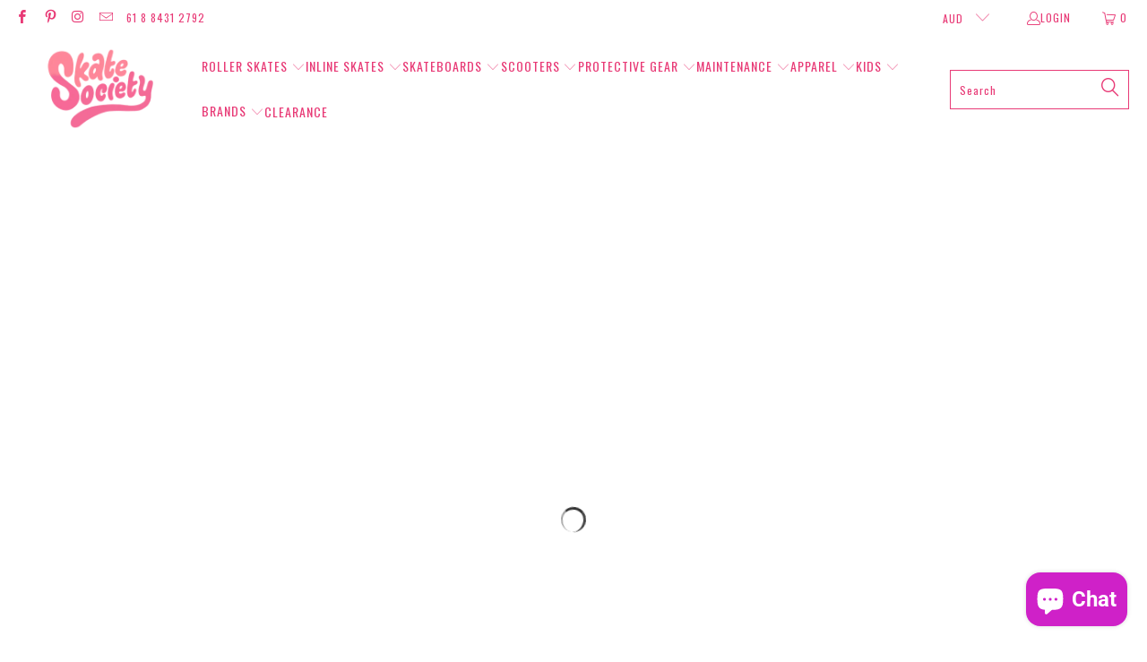

--- FILE ---
content_type: text/html; charset=utf-8
request_url: https://skatesociety.com.au/collections/bont/
body_size: 95220
content:

















 <!DOCTYPE html>
<html class="no-js no-touch" lang="en"> <head> <meta charset="utf-8"> <meta http-equiv="cleartype" content="on"> <meta name="robots" content="index,follow"> <!-- Mobile Specific Metas --> <meta name="HandheldFriendly" content="True"> <meta name="MobileOptimized" content="320"> <meta name="viewport" content="width=device-width,initial-scale=1"> <meta name="theme-color" content="#ffffff"> <title>
      Bont Skates - Delivering Superb Skate Gear from Bont Australia Wide - Skate Society</title> <meta name="description" content="On the lookout for Bont skates for sale? Your quest ends today with Skate Society. Browse our selection of the latest and greatest skate gear from Bont to find your perfect fit."/> <!-- Preconnect Domains --> <link rel="preconnect" href="https://fonts.shopifycdn.com" /> <link rel="preconnect" href="https://cdn.shopify.com" /> <link rel="preconnect" href="https://v.shopify.com" /> <link rel="preconnect" href="https://cdn.shopifycloud.com" /> <link rel="preconnect" href="https://monorail-edge.shopifysvc.com"> <!-- fallback for browsers that don't support preconnect --> <link rel="dns-prefetch" href="https://fonts.shopifycdn.com" /> <link rel="dns-prefetch" href="https://cdn.shopify.com" /> <link rel="dns-prefetch" href="https://v.shopify.com" /> <link rel="dns-prefetch" href="https://cdn.shopifycloud.com" /> <link rel="dns-prefetch" href="https://monorail-edge.shopifysvc.com"> <!-- Preload Assets --> <link rel="preload" href="//skatesociety.com.au/cdn/shop/t/147/assets/fancybox.css?v=19278034316635137701707795014" as="style"> <link rel="preload" href="//skatesociety.com.au/cdn/shop/t/147/assets/styles.css?v=77867092789628569981754215078" as="style"> <link rel="preload" href="//skatesociety.com.au/cdn/shop/t/147/assets/jquery.min.js?v=81049236547974671631707795014" as="script"> <link rel="preload" href="//skatesociety.com.au/cdn/shop/t/147/assets/vendors.js?v=51772124549495699811707795014" as="script"> <link rel="preload" href="//skatesociety.com.au/cdn/shop/t/147/assets/sections.js?v=110066090805402370721707795014" as="script"> <link rel="preload" href="//skatesociety.com.au/cdn/shop/t/147/assets/utilities.js?v=109419349990852918661707795014" as="script"> <link rel="preload" href="//skatesociety.com.au/cdn/shop/t/147/assets/app.js?v=127419284496061993481707795014" as="script"> <!-- Stylesheet for Fancybox library --> <link href="//skatesociety.com.au/cdn/shop/t/147/assets/fancybox.css?v=19278034316635137701707795014" rel="stylesheet" type="text/css" media="all" /> <!-- Stylesheets for Turbo --> <link href="//skatesociety.com.au/cdn/shop/t/147/assets/styles.css?v=77867092789628569981754215078" rel="stylesheet" type="text/css" media="all" /> <script>
      window.lazySizesConfig = window.lazySizesConfig || {};

      lazySizesConfig.expand = 300;
      lazySizesConfig.loadHidden = false;

      /*! lazysizes - v5.2.2 - bgset plugin */
      !function(e,t){var a=function(){t(e.lazySizes),e.removeEventListener("lazyunveilread",a,!0)};t=t.bind(null,e,e.document),"object"==typeof module&&module.exports?t(require("lazysizes")):"function"==typeof define&&define.amd?define(["lazysizes"],t):e.lazySizes?a():e.addEventListener("lazyunveilread",a,!0)}(window,function(e,z,g){"use strict";var c,y,b,f,i,s,n,v,m;e.addEventListener&&(c=g.cfg,y=/\s+/g,b=/\s*\|\s+|\s+\|\s*/g,f=/^(.+?)(?:\s+\[\s*(.+?)\s*\])(?:\s+\[\s*(.+?)\s*\])?$/,i=/^\s*\(*\s*type\s*:\s*(.+?)\s*\)*\s*$/,s=/\(|\)|'/,n={contain:1,cover:1},v=function(e,t){var a;t&&((a=t.match(i))&&a[1]?e.setAttribute("type",a[1]):e.setAttribute("media",c.customMedia[t]||t))},m=function(e){var t,a,i,r;e.target._lazybgset&&(a=(t=e.target)._lazybgset,(i=t.currentSrc||t.src)&&((r=g.fire(a,"bgsetproxy",{src:i,useSrc:s.test(i)?JSON.stringify(i):i})).defaultPrevented||(a.style.backgroundImage="url("+r.detail.useSrc+")")),t._lazybgsetLoading&&(g.fire(a,"_lazyloaded",{},!1,!0),delete t._lazybgsetLoading))},addEventListener("lazybeforeunveil",function(e){var t,a,i,r,s,n,l,d,o,u;!e.defaultPrevented&&(t=e.target.getAttribute("data-bgset"))&&(o=e.target,(u=z.createElement("img")).alt="",u._lazybgsetLoading=!0,e.detail.firesLoad=!0,a=t,i=o,r=u,s=z.createElement("picture"),n=i.getAttribute(c.sizesAttr),l=i.getAttribute("data-ratio"),d=i.getAttribute("data-optimumx"),i._lazybgset&&i._lazybgset.parentNode==i&&i.removeChild(i._lazybgset),Object.defineProperty(r,"_lazybgset",{value:i,writable:!0}),Object.defineProperty(i,"_lazybgset",{value:s,writable:!0}),a=a.replace(y," ").split(b),s.style.display="none",r.className=c.lazyClass,1!=a.length||n||(n="auto"),a.forEach(function(e){var t,a=z.createElement("source");n&&"auto"!=n&&a.setAttribute("sizes",n),(t=e.match(f))?(a.setAttribute(c.srcsetAttr,t[1]),v(a,t[2]),v(a,t[3])):a.setAttribute(c.srcsetAttr,e),s.appendChild(a)}),n&&(r.setAttribute(c.sizesAttr,n),i.removeAttribute(c.sizesAttr),i.removeAttribute("sizes")),d&&r.setAttribute("data-optimumx",d),l&&r.setAttribute("data-ratio",l),s.appendChild(r),i.appendChild(s),setTimeout(function(){g.loader.unveil(u),g.rAF(function(){g.fire(u,"_lazyloaded",{},!0,!0),u.complete&&m({target:u})})}))}),z.addEventListener("load",m,!0),e.addEventListener("lazybeforesizes",function(e){var t,a,i,r;e.detail.instance==g&&e.target._lazybgset&&e.detail.dataAttr&&(t=e.target._lazybgset,i=t,r=(getComputedStyle(i)||{getPropertyValue:function(){}}).getPropertyValue("background-size"),!n[r]&&n[i.style.backgroundSize]&&(r=i.style.backgroundSize),n[a=r]&&(e.target._lazysizesParentFit=a,g.rAF(function(){e.target.setAttribute("data-parent-fit",a),e.target._lazysizesParentFit&&delete e.target._lazysizesParentFit})))},!0),z.documentElement.addEventListener("lazybeforesizes",function(e){var t,a;!e.defaultPrevented&&e.target._lazybgset&&e.detail.instance==g&&(e.detail.width=(t=e.target._lazybgset,a=g.gW(t,t.parentNode),(!t._lazysizesWidth||a>t._lazysizesWidth)&&(t._lazysizesWidth=a),t._lazysizesWidth))}))});

      /*! lazysizes - v5.2.2 */
      !function(e){var t=function(u,D,f){"use strict";var k,H;if(function(){var e;var t={lazyClass:"lazyload",loadedClass:"lazyloaded",loadingClass:"lazyloading",preloadClass:"lazypreload",errorClass:"lazyerror",autosizesClass:"lazyautosizes",srcAttr:"data-src",srcsetAttr:"data-srcset",sizesAttr:"data-sizes",minSize:40,customMedia:{},init:true,expFactor:1.5,hFac:.8,loadMode:2,loadHidden:true,ricTimeout:0,throttleDelay:125};H=u.lazySizesConfig||u.lazysizesConfig||{};for(e in t){if(!(e in H)){H[e]=t[e]}}}(),!D||!D.getElementsByClassName){return{init:function(){},cfg:H,noSupport:true}}var O=D.documentElement,a=u.HTMLPictureElement,P="addEventListener",$="getAttribute",q=u[P].bind(u),I=u.setTimeout,U=u.requestAnimationFrame||I,l=u.requestIdleCallback,j=/^picture$/i,r=["load","error","lazyincluded","_lazyloaded"],i={},G=Array.prototype.forEach,J=function(e,t){if(!i[t]){i[t]=new RegExp("(\\s|^)"+t+"(\\s|$)")}return i[t].test(e[$]("class")||"")&&i[t]},K=function(e,t){if(!J(e,t)){e.setAttribute("class",(e[$]("class")||"").trim()+" "+t)}},Q=function(e,t){var i;if(i=J(e,t)){e.setAttribute("class",(e[$]("class")||"").replace(i," "))}},V=function(t,i,e){var a=e?P:"removeEventListener";if(e){V(t,i)}r.forEach(function(e){t[a](e,i)})},X=function(e,t,i,a,r){var n=D.createEvent("Event");if(!i){i={}}i.instance=k;n.initEvent(t,!a,!r);n.detail=i;e.dispatchEvent(n);return n},Y=function(e,t){var i;if(!a&&(i=u.picturefill||H.pf)){if(t&&t.src&&!e[$]("srcset")){e.setAttribute("srcset",t.src)}i({reevaluate:true,elements:[e]})}else if(t&&t.src){e.src=t.src}},Z=function(e,t){return(getComputedStyle(e,null)||{})[t]},s=function(e,t,i){i=i||e.offsetWidth;while(i<H.minSize&&t&&!e._lazysizesWidth){i=t.offsetWidth;t=t.parentNode}return i},ee=function(){var i,a;var t=[];var r=[];var n=t;var s=function(){var e=n;n=t.length?r:t;i=true;a=false;while(e.length){e.shift()()}i=false};var e=function(e,t){if(i&&!t){e.apply(this,arguments)}else{n.push(e);if(!a){a=true;(D.hidden?I:U)(s)}}};e._lsFlush=s;return e}(),te=function(i,e){return e?function(){ee(i)}:function(){var e=this;var t=arguments;ee(function(){i.apply(e,t)})}},ie=function(e){var i;var a=0;var r=H.throttleDelay;var n=H.ricTimeout;var t=function(){i=false;a=f.now();e()};var s=l&&n>49?function(){l(t,{timeout:n});if(n!==H.ricTimeout){n=H.ricTimeout}}:te(function(){I(t)},true);return function(e){var t;if(e=e===true){n=33}if(i){return}i=true;t=r-(f.now()-a);if(t<0){t=0}if(e||t<9){s()}else{I(s,t)}}},ae=function(e){var t,i;var a=99;var r=function(){t=null;e()};var n=function(){var e=f.now()-i;if(e<a){I(n,a-e)}else{(l||r)(r)}};return function(){i=f.now();if(!t){t=I(n,a)}}},e=function(){var v,m,c,h,e;var y,z,g,p,C,b,A;var n=/^img$/i;var d=/^iframe$/i;var E="onscroll"in u&&!/(gle|ing)bot/.test(navigator.userAgent);var _=0;var w=0;var N=0;var M=-1;var x=function(e){N--;if(!e||N<0||!e.target){N=0}};var W=function(e){if(A==null){A=Z(D.body,"visibility")=="hidden"}return A||!(Z(e.parentNode,"visibility")=="hidden"&&Z(e,"visibility")=="hidden")};var S=function(e,t){var i;var a=e;var r=W(e);g-=t;b+=t;p-=t;C+=t;while(r&&(a=a.offsetParent)&&a!=D.body&&a!=O){r=(Z(a,"opacity")||1)>0;if(r&&Z(a,"overflow")!="visible"){i=a.getBoundingClientRect();r=C>i.left&&p<i.right&&b>i.top-1&&g<i.bottom+1}}return r};var t=function(){var e,t,i,a,r,n,s,l,o,u,f,c;var d=k.elements;if((h=H.loadMode)&&N<8&&(e=d.length)){t=0;M++;for(;t<e;t++){if(!d[t]||d[t]._lazyRace){continue}if(!E||k.prematureUnveil&&k.prematureUnveil(d[t])){R(d[t]);continue}if(!(l=d[t][$]("data-expand"))||!(n=l*1)){n=w}if(!u){u=!H.expand||H.expand<1?O.clientHeight>500&&O.clientWidth>500?500:370:H.expand;k._defEx=u;f=u*H.expFactor;c=H.hFac;A=null;if(w<f&&N<1&&M>2&&h>2&&!D.hidden){w=f;M=0}else if(h>1&&M>1&&N<6){w=u}else{w=_}}if(o!==n){y=innerWidth+n*c;z=innerHeight+n;s=n*-1;o=n}i=d[t].getBoundingClientRect();if((b=i.bottom)>=s&&(g=i.top)<=z&&(C=i.right)>=s*c&&(p=i.left)<=y&&(b||C||p||g)&&(H.loadHidden||W(d[t]))&&(m&&N<3&&!l&&(h<3||M<4)||S(d[t],n))){R(d[t]);r=true;if(N>9){break}}else if(!r&&m&&!a&&N<4&&M<4&&h>2&&(v[0]||H.preloadAfterLoad)&&(v[0]||!l&&(b||C||p||g||d[t][$](H.sizesAttr)!="auto"))){a=v[0]||d[t]}}if(a&&!r){R(a)}}};var i=ie(t);var B=function(e){var t=e.target;if(t._lazyCache){delete t._lazyCache;return}x(e);K(t,H.loadedClass);Q(t,H.loadingClass);V(t,L);X(t,"lazyloaded")};var a=te(B);var L=function(e){a({target:e.target})};var T=function(t,i){try{t.contentWindow.location.replace(i)}catch(e){t.src=i}};var F=function(e){var t;var i=e[$](H.srcsetAttr);if(t=H.customMedia[e[$]("data-media")||e[$]("media")]){e.setAttribute("media",t)}if(i){e.setAttribute("srcset",i)}};var s=te(function(t,e,i,a,r){var n,s,l,o,u,f;if(!(u=X(t,"lazybeforeunveil",e)).defaultPrevented){if(a){if(i){K(t,H.autosizesClass)}else{t.setAttribute("sizes",a)}}s=t[$](H.srcsetAttr);n=t[$](H.srcAttr);if(r){l=t.parentNode;o=l&&j.test(l.nodeName||"")}f=e.firesLoad||"src"in t&&(s||n||o);u={target:t};K(t,H.loadingClass);if(f){clearTimeout(c);c=I(x,2500);V(t,L,true)}if(o){G.call(l.getElementsByTagName("source"),F)}if(s){t.setAttribute("srcset",s)}else if(n&&!o){if(d.test(t.nodeName)){T(t,n)}else{t.src=n}}if(r&&(s||o)){Y(t,{src:n})}}if(t._lazyRace){delete t._lazyRace}Q(t,H.lazyClass);ee(function(){var e=t.complete&&t.naturalWidth>1;if(!f||e){if(e){K(t,"ls-is-cached")}B(u);t._lazyCache=true;I(function(){if("_lazyCache"in t){delete t._lazyCache}},9)}if(t.loading=="lazy"){N--}},true)});var R=function(e){if(e._lazyRace){return}var t;var i=n.test(e.nodeName);var a=i&&(e[$](H.sizesAttr)||e[$]("sizes"));var r=a=="auto";if((r||!m)&&i&&(e[$]("src")||e.srcset)&&!e.complete&&!J(e,H.errorClass)&&J(e,H.lazyClass)){return}t=X(e,"lazyunveilread").detail;if(r){re.updateElem(e,true,e.offsetWidth)}e._lazyRace=true;N++;s(e,t,r,a,i)};var r=ae(function(){H.loadMode=3;i()});var l=function(){if(H.loadMode==3){H.loadMode=2}r()};var o=function(){if(m){return}if(f.now()-e<999){I(o,999);return}m=true;H.loadMode=3;i();q("scroll",l,true)};return{_:function(){e=f.now();k.elements=D.getElementsByClassName(H.lazyClass);v=D.getElementsByClassName(H.lazyClass+" "+H.preloadClass);q("scroll",i,true);q("resize",i,true);q("pageshow",function(e){if(e.persisted){var t=D.querySelectorAll("."+H.loadingClass);if(t.length&&t.forEach){U(function(){t.forEach(function(e){if(e.complete){R(e)}})})}}});if(u.MutationObserver){new MutationObserver(i).observe(O,{childList:true,subtree:true,attributes:true})}else{O[P]("DOMNodeInserted",i,true);O[P]("DOMAttrModified",i,true);setInterval(i,999)}q("hashchange",i,true);["focus","mouseover","click","load","transitionend","animationend"].forEach(function(e){D[P](e,i,true)});if(/d$|^c/.test(D.readyState)){o()}else{q("load",o);D[P]("DOMContentLoaded",i);I(o,2e4)}if(k.elements.length){t();ee._lsFlush()}else{i()}},checkElems:i,unveil:R,_aLSL:l}}(),re=function(){var i;var n=te(function(e,t,i,a){var r,n,s;e._lazysizesWidth=a;a+="px";e.setAttribute("sizes",a);if(j.test(t.nodeName||"")){r=t.getElementsByTagName("source");for(n=0,s=r.length;n<s;n++){r[n].setAttribute("sizes",a)}}if(!i.detail.dataAttr){Y(e,i.detail)}});var a=function(e,t,i){var a;var r=e.parentNode;if(r){i=s(e,r,i);a=X(e,"lazybeforesizes",{width:i,dataAttr:!!t});if(!a.defaultPrevented){i=a.detail.width;if(i&&i!==e._lazysizesWidth){n(e,r,a,i)}}}};var e=function(){var e;var t=i.length;if(t){e=0;for(;e<t;e++){a(i[e])}}};var t=ae(e);return{_:function(){i=D.getElementsByClassName(H.autosizesClass);q("resize",t)},checkElems:t,updateElem:a}}(),t=function(){if(!t.i&&D.getElementsByClassName){t.i=true;re._();e._()}};return I(function(){H.init&&t()}),k={cfg:H,autoSizer:re,loader:e,init:t,uP:Y,aC:K,rC:Q,hC:J,fire:X,gW:s,rAF:ee}}(e,e.document,Date);e.lazySizes=t,"object"==typeof module&&module.exports&&(module.exports=t)}("undefined"!=typeof window?window:{});</script> <!-- Icons --> <link rel="shortcut icon" type="image/x-icon" href="//skatesociety.com.au/cdn/shop/files/Favicon_Skate_Society_1_180x180.png?v=1627907715"> <link rel="apple-touch-icon" href="//skatesociety.com.au/cdn/shop/files/Favicon_Skate_Society_1_180x180.png?v=1627907715"/> <link rel="apple-touch-icon" sizes="57x57" href="//skatesociety.com.au/cdn/shop/files/Favicon_Skate_Society_1_57x57.png?v=1627907715"/> <link rel="apple-touch-icon" sizes="60x60" href="//skatesociety.com.au/cdn/shop/files/Favicon_Skate_Society_1_60x60.png?v=1627907715"/> <link rel="apple-touch-icon" sizes="72x72" href="//skatesociety.com.au/cdn/shop/files/Favicon_Skate_Society_1_72x72.png?v=1627907715"/> <link rel="apple-touch-icon" sizes="76x76" href="//skatesociety.com.au/cdn/shop/files/Favicon_Skate_Society_1_76x76.png?v=1627907715"/> <link rel="apple-touch-icon" sizes="114x114" href="//skatesociety.com.au/cdn/shop/files/Favicon_Skate_Society_1_114x114.png?v=1627907715"/> <link rel="apple-touch-icon" sizes="180x180" href="//skatesociety.com.au/cdn/shop/files/Favicon_Skate_Society_1_180x180.png?v=1627907715"/> <link rel="apple-touch-icon" sizes="228x228" href="//skatesociety.com.au/cdn/shop/files/Favicon_Skate_Society_1_228x228.png?v=1627907715"/> <link rel="canonical" href="https://skatesociety.com.au/collections/bont"/> <script src="//skatesociety.com.au/cdn/shop/t/147/assets/jquery.min.js?v=81049236547974671631707795014" defer></script> <script type="text/javascript" src="/services/javascripts/currencies.js" data-no-instant></script> <script src="//skatesociety.com.au/cdn/shop/t/147/assets/currencies.js?v=63035159355332271981707795014" defer></script> <script>
      window.PXUTheme = window.PXUTheme || {};
      window.PXUTheme.version = '8.0.1';
      window.PXUTheme.name = 'Turbo';</script>
    


    
<template id="price-ui"><span class="price " data-price></span><span class="compare-at-price" data-compare-at-price></span><span class="unit-pricing" data-unit-pricing></span></template> <template id="price-ui-badge"><div class="price-ui-badge__sticker price-ui-badge__sticker--"> <span class="price-ui-badge__sticker-text" data-badge></span></div></template> <template id="price-ui__price"><span class="money" data-price></span></template> <template id="price-ui__price-range"><span class="price-min" data-price-min><span class="money" data-price></span></span> - <span class="price-max" data-price-max><span class="money" data-price></span></span></template> <template id="price-ui__unit-pricing"><span class="unit-quantity" data-unit-quantity></span> | <span class="unit-price" data-unit-price><span class="money" data-price></span></span> / <span class="unit-measurement" data-unit-measurement></span></template> <template id="price-ui-badge__percent-savings-range">Save up to <span data-price-percent></span>%</template> <template id="price-ui-badge__percent-savings">Save <span data-price-percent></span>%</template> <template id="price-ui-badge__price-savings-range">Save up to <span class="money" data-price></span></template> <template id="price-ui-badge__price-savings">Save <span class="money" data-price></span></template> <template id="price-ui-badge__on-sale">Sale</template> <template id="price-ui-badge__sold-out">Sold out</template> <template id="price-ui-badge__in-stock">In stock</template> <script>
      
window.PXUTheme = window.PXUTheme || {};


window.PXUTheme.theme_settings = {};
window.PXUTheme.currency = {};
window.PXUTheme.routes = window.PXUTheme.routes || {};


window.PXUTheme.theme_settings.display_tos_checkbox = false;
window.PXUTheme.theme_settings.go_to_checkout = true;
window.PXUTheme.theme_settings.cart_action = "ajax";
window.PXUTheme.theme_settings.cart_shipping_calculator = true;


window.PXUTheme.theme_settings.collection_swatches = false;
window.PXUTheme.theme_settings.collection_secondary_image = false;


window.PXUTheme.currency.show_multiple_currencies = true;
window.PXUTheme.currency.shop_currency = "AUD";
window.PXUTheme.currency.default_currency = "AUD";
window.PXUTheme.currency.display_format = "money_format";
window.PXUTheme.currency.money_format = "${{amount}}";
window.PXUTheme.currency.money_format_no_currency = "${{amount}}";
window.PXUTheme.currency.money_format_currency = "${{amount}} AUD";
window.PXUTheme.currency.native_multi_currency = true;
window.PXUTheme.currency.iso_code = "AUD";
window.PXUTheme.currency.symbol = "$";


window.PXUTheme.theme_settings.display_inventory_left = false;
window.PXUTheme.theme_settings.inventory_threshold = 10;
window.PXUTheme.theme_settings.limit_quantity = false;


window.PXUTheme.theme_settings.menu_position = "inline";


window.PXUTheme.theme_settings.newsletter_popup = false;
window.PXUTheme.theme_settings.newsletter_popup_days = "0";
window.PXUTheme.theme_settings.newsletter_popup_mobile = true;
window.PXUTheme.theme_settings.newsletter_popup_seconds = 2;


window.PXUTheme.theme_settings.pagination_type = "basic_pagination";


window.PXUTheme.theme_settings.enable_shopify_collection_badges = false;
window.PXUTheme.theme_settings.quick_shop_thumbnail_position = "bottom-thumbnails";
window.PXUTheme.theme_settings.product_form_style = "select";
window.PXUTheme.theme_settings.sale_banner_enabled = true;
window.PXUTheme.theme_settings.display_savings = true;
window.PXUTheme.theme_settings.display_sold_out_price = false;
window.PXUTheme.theme_settings.free_text = "Free";
window.PXUTheme.theme_settings.video_looping = null;
window.PXUTheme.theme_settings.quick_shop_style = "popup";
window.PXUTheme.theme_settings.hover_enabled = false;


window.PXUTheme.routes.cart_url = "/cart";
window.PXUTheme.routes.root_url = "/";
window.PXUTheme.routes.search_url = "/search";
window.PXUTheme.routes.all_products_collection_url = "/collections/all";


window.PXUTheme.theme_settings.image_loading_style = "blur-up";


window.PXUTheme.theme_settings.search_option = "everything";
window.PXUTheme.theme_settings.search_items_to_display = 5;
window.PXUTheme.theme_settings.enable_autocomplete = true;


window.PXUTheme.theme_settings.page_dots_enabled = false;
window.PXUTheme.theme_settings.slideshow_arrow_size = "light";


window.PXUTheme.theme_settings.quick_shop_enabled = true;


window.PXUTheme.translation = {};


window.PXUTheme.translation.agree_to_terms_warning = "You must agree with the terms and conditions to checkout.";
window.PXUTheme.translation.one_item_left = "item left";
window.PXUTheme.translation.items_left_text = "items left";
window.PXUTheme.translation.cart_savings_text = "Total Savings";
window.PXUTheme.translation.cart_discount_text = "Discount";
window.PXUTheme.translation.cart_subtotal_text = "Subtotal";
window.PXUTheme.translation.cart_remove_text = "Remove";
window.PXUTheme.translation.cart_free_text = "Free";


window.PXUTheme.translation.newsletter_success_text = "Thank you for joining our mailing list!";


window.PXUTheme.translation.notify_email = "Enter your email address...";
window.PXUTheme.translation.notify_email_value = "Translation missing: en.contact.fields.email";
window.PXUTheme.translation.notify_email_send = "Send";
window.PXUTheme.translation.notify_message_first = "Please notify me when ";
window.PXUTheme.translation.notify_message_last = " becomes available - ";
window.PXUTheme.translation.notify_success_text = "Thanks! We will notify you when this product becomes available!";


window.PXUTheme.translation.add_to_cart = "Add to Cart";
window.PXUTheme.translation.coming_soon_text = "Coming Soon";
window.PXUTheme.translation.sold_out_text = "Sold Out";
window.PXUTheme.translation.sale_text = "Sale";
window.PXUTheme.translation.savings_text = "You Save";
window.PXUTheme.translation.from_text = "from";
window.PXUTheme.translation.new_text = "New";
window.PXUTheme.translation.pre_order_text = "Pre-Order";
window.PXUTheme.translation.unavailable_text = "Unavailable";


window.PXUTheme.translation.all_results = "View all results";
window.PXUTheme.translation.no_results = "Sorry, no results!";


window.PXUTheme.media_queries = {};
window.PXUTheme.media_queries.small = window.matchMedia( "(max-width: 480px)" );
window.PXUTheme.media_queries.medium = window.matchMedia( "(max-width: 798px)" );
window.PXUTheme.media_queries.large = window.matchMedia( "(min-width: 799px)" );
window.PXUTheme.media_queries.larger = window.matchMedia( "(min-width: 960px)" );
window.PXUTheme.media_queries.xlarge = window.matchMedia( "(min-width: 1200px)" );
window.PXUTheme.media_queries.ie10 = window.matchMedia( "all and (-ms-high-contrast: none), (-ms-high-contrast: active)" );
window.PXUTheme.media_queries.tablet = window.matchMedia( "only screen and (min-width: 799px) and (max-width: 1024px)" );
window.PXUTheme.media_queries.mobile_and_tablet = window.matchMedia( "(max-width: 1024px)" );</script> <script src="//skatesociety.com.au/cdn/shop/t/147/assets/vendors.js?v=51772124549495699811707795014" defer></script> <script src="//skatesociety.com.au/cdn/shop/t/147/assets/sections.js?v=110066090805402370721707795014" defer></script> <script src="//skatesociety.com.au/cdn/shop/t/147/assets/utilities.js?v=109419349990852918661707795014" defer></script> <script src="//skatesociety.com.au/cdn/shop/t/147/assets/app.js?v=127419284496061993481707795014" defer></script> <script src="//skatesociety.com.au/cdn/shop/t/147/assets/instantclick.min.js?v=20092422000980684151707795014" data-no-instant defer></script> <script data-no-instant>
        window.addEventListener('DOMContentLoaded', function() {

          function inIframe() {
            try {
              return window.self !== window.top;
            } catch (e) {
              return true;
            }
          }

          if (!inIframe()){
            InstantClick.on('change', function() {

              $('head script[src*="shopify"]').each(function() {
                var script = document.createElement('script');
                script.type = 'text/javascript';
                script.src = $(this).attr('src');

                $('body').append(script);
              });

              $('body').removeClass('fancybox-active');
              $.fancybox.destroy();

              InstantClick.init();

            });
          }
        });</script> <script></script> <script>
  const boostSDAssetFileURL = "\/\/skatesociety.com.au\/cdn\/shop\/t\/147\/assets\/boost_sd_assets_file_url.gif?v=31538";
  window.boostSDAssetFileURL = boostSDAssetFileURL;

  if (window.boostSDAppConfig) {
    window.boostSDAppConfig.generalSettings.custom_js_asset_url = "//skatesociety.com.au/cdn/shop/t/147/assets/boost-sd-custom.js?v=160962118398746674481707796296";
    window.boostSDAppConfig.generalSettings.custom_css_asset_url = "//skatesociety.com.au/cdn/shop/t/147/assets/boost-sd-custom.css?v=72809539502277619291707796296";
  }

  
  window.addEventListener('DOMContentLoaded', async () => {
    
    
      
        window.boostSDFallback = {
          productPerPage: 24,
          products: [{"id":1554729467956,"title":"Bont ParkStar Boot Suede","handle":"bont-park-star-boot","description":"\u003cp\u003e\u003cspan\u003e\u003cstrong\u003eWelcome to the Bont family a new lifestyle boot, the ParkStar! \u003c\/strong\u003e\u003c\/span\u003e\u003c\/p\u003e\n\u003cp\u003eThe Park Star is a suede high ankle boot designed to be used for indoor or outdoor skating. BONT have taken the best parts of their boot innovation and used it to created a boot designed for use in park, recreational and street skating environments.\u003c\/p\u003e\n\u003cp\u003e\u003cstrong\u003eFeatures\u003c\/strong\u003e\u003c\/p\u003e\n\u003cul\u003e\n\u003cli\u003eInternal hand formed heel 23mm\u003c\/li\u003e\n\u003cli\u003eHigh ankle for added support for landings at 140mm\u003c\/li\u003e\n\u003cli\u003eBoot thickness at 1.4mm for durability\u003c\/li\u003e\n\u003cli\u003eFront bumper for added toe protection\u003c\/li\u003e\n\u003cli\u003eSuede leather for great comfort and style\u003c\/li\u003e\n\u003cli\u003eHeel lock\u003c\/li\u003e\n\u003cli\u003eHeat mouldable fibreglass base \u003c\/li\u003e\n\u003c\/ul\u003e\n\u003cp\u003eThe ParkStar combines Bont's comfort, with retro styling and Bont's legendary performance to create one of the best performing lifestyle boot on the market.\u003c\/p\u003e\n\u003cp\u003eIf your size is showing as unavailable, please contact us as we can normally get extra stock in with a number of weeks.\u003c\/p\u003e\n\u003cp\u003eBont's size guide is available \u003ca href=\"https:\/\/bont.com\/pages\/bont-size-chart-2\" target=\"_blank\" rel=\"noopener noreferrer\"\u003eHERE\u003c\/a\u003e\u003c\/p\u003e\n\u003cp\u003ePlease email hello@skatesociety.com.au to ask about CUSTOM orders!\u003c\/p\u003e","published_at":"2019-02-01T19:18:09+10:30","created_at":"2019-02-01T19:20:24+10:30","vendor":"Bont","type":"Roller Skate Boots","tags":["Black","not-on-sale","Purple","Red","Red Dist","Roller Skate Boots"],"price":45995,"price_min":45995,"price_max":45995,"available":true,"price_varies":false,"compare_at_price":45995,"compare_at_price_min":45995,"compare_at_price_max":45995,"compare_at_price_varies":false,"variants":[{"id":14025103769652,"title":"Black \/ US4","option1":"Black","option2":"US4","option3":null,"sku":"12PARKSTARBOOT-US4-Black","requires_shipping":true,"taxable":true,"featured_image":{"id":4318080270388,"product_id":1554729467956,"position":1,"created_at":"2019-02-01T19:37:00+10:30","updated_at":"2019-10-19T09:13:45+10:30","alt":"Bont ParkStar Boot - Skatescool Australia","width":480,"height":480,"src":"\/\/skatesociety.com.au\/cdn\/shop\/products\/Parkstar_Black_large_4e405c51-dafe-4ec3-882b-af7fc510ffc7.jpg?v=1571438625","variant_ids":[14025103769652,14025103802420,14025103835188,14025103867956,14025103900724,14025103933492,14025103966260,14025103999028,14025104031796,14025104064564,14025104097332,14025104130100,14025104162868]},"available":true,"name":"Bont ParkStar Boot Suede - Black \/ US4","public_title":"Black \/ US4","options":["Black","US4"],"price":45995,"weight":5000,"compare_at_price":45995,"inventory_quantity":2,"inventory_management":"shopify","inventory_policy":"deny","barcode":"3769652","featured_media":{"alt":"Bont ParkStar Boot - Skatescool Australia","id":1479152828468,"position":1,"preview_image":{"aspect_ratio":1.0,"height":480,"width":480,"src":"\/\/skatesociety.com.au\/cdn\/shop\/products\/Parkstar_Black_large_4e405c51-dafe-4ec3-882b-af7fc510ffc7.jpg?v=1571438625"}},"requires_selling_plan":false,"selling_plan_allocations":[]},{"id":14025103802420,"title":"Black \/ US4.5","option1":"Black","option2":"US4.5","option3":null,"sku":"12PARKSTARBOOT-US4.5-Black","requires_shipping":true,"taxable":true,"featured_image":{"id":4318080270388,"product_id":1554729467956,"position":1,"created_at":"2019-02-01T19:37:00+10:30","updated_at":"2019-10-19T09:13:45+10:30","alt":"Bont ParkStar Boot - Skatescool Australia","width":480,"height":480,"src":"\/\/skatesociety.com.au\/cdn\/shop\/products\/Parkstar_Black_large_4e405c51-dafe-4ec3-882b-af7fc510ffc7.jpg?v=1571438625","variant_ids":[14025103769652,14025103802420,14025103835188,14025103867956,14025103900724,14025103933492,14025103966260,14025103999028,14025104031796,14025104064564,14025104097332,14025104130100,14025104162868]},"available":true,"name":"Bont ParkStar Boot Suede - Black \/ US4.5","public_title":"Black \/ US4.5","options":["Black","US4.5"],"price":45995,"weight":5000,"compare_at_price":45995,"inventory_quantity":2,"inventory_management":"shopify","inventory_policy":"deny","barcode":"3802420","featured_media":{"alt":"Bont ParkStar Boot - Skatescool Australia","id":1479152828468,"position":1,"preview_image":{"aspect_ratio":1.0,"height":480,"width":480,"src":"\/\/skatesociety.com.au\/cdn\/shop\/products\/Parkstar_Black_large_4e405c51-dafe-4ec3-882b-af7fc510ffc7.jpg?v=1571438625"}},"requires_selling_plan":false,"selling_plan_allocations":[]},{"id":14025103835188,"title":"Black \/ US5","option1":"Black","option2":"US5","option3":null,"sku":"12PARKSTARBOOT-US5-Black","requires_shipping":true,"taxable":true,"featured_image":{"id":4318080270388,"product_id":1554729467956,"position":1,"created_at":"2019-02-01T19:37:00+10:30","updated_at":"2019-10-19T09:13:45+10:30","alt":"Bont ParkStar Boot - Skatescool Australia","width":480,"height":480,"src":"\/\/skatesociety.com.au\/cdn\/shop\/products\/Parkstar_Black_large_4e405c51-dafe-4ec3-882b-af7fc510ffc7.jpg?v=1571438625","variant_ids":[14025103769652,14025103802420,14025103835188,14025103867956,14025103900724,14025103933492,14025103966260,14025103999028,14025104031796,14025104064564,14025104097332,14025104130100,14025104162868]},"available":true,"name":"Bont ParkStar Boot Suede - Black \/ US5","public_title":"Black \/ US5","options":["Black","US5"],"price":45995,"weight":5000,"compare_at_price":45995,"inventory_quantity":2,"inventory_management":"shopify","inventory_policy":"deny","barcode":"3835188","featured_media":{"alt":"Bont ParkStar Boot - Skatescool Australia","id":1479152828468,"position":1,"preview_image":{"aspect_ratio":1.0,"height":480,"width":480,"src":"\/\/skatesociety.com.au\/cdn\/shop\/products\/Parkstar_Black_large_4e405c51-dafe-4ec3-882b-af7fc510ffc7.jpg?v=1571438625"}},"requires_selling_plan":false,"selling_plan_allocations":[]},{"id":14025103867956,"title":"Black \/ US5.5","option1":"Black","option2":"US5.5","option3":null,"sku":"12PARKSTARBOOT-US5.5-Black","requires_shipping":true,"taxable":true,"featured_image":{"id":4318080270388,"product_id":1554729467956,"position":1,"created_at":"2019-02-01T19:37:00+10:30","updated_at":"2019-10-19T09:13:45+10:30","alt":"Bont ParkStar Boot - Skatescool Australia","width":480,"height":480,"src":"\/\/skatesociety.com.au\/cdn\/shop\/products\/Parkstar_Black_large_4e405c51-dafe-4ec3-882b-af7fc510ffc7.jpg?v=1571438625","variant_ids":[14025103769652,14025103802420,14025103835188,14025103867956,14025103900724,14025103933492,14025103966260,14025103999028,14025104031796,14025104064564,14025104097332,14025104130100,14025104162868]},"available":true,"name":"Bont ParkStar Boot Suede - Black \/ US5.5","public_title":"Black \/ US5.5","options":["Black","US5.5"],"price":45995,"weight":5000,"compare_at_price":45995,"inventory_quantity":2,"inventory_management":"shopify","inventory_policy":"deny","barcode":"3867956","featured_media":{"alt":"Bont ParkStar Boot - Skatescool Australia","id":1479152828468,"position":1,"preview_image":{"aspect_ratio":1.0,"height":480,"width":480,"src":"\/\/skatesociety.com.au\/cdn\/shop\/products\/Parkstar_Black_large_4e405c51-dafe-4ec3-882b-af7fc510ffc7.jpg?v=1571438625"}},"requires_selling_plan":false,"selling_plan_allocations":[]},{"id":14025103900724,"title":"Black \/ US6","option1":"Black","option2":"US6","option3":null,"sku":"12PARKSTARBOOT-US6-Black","requires_shipping":true,"taxable":true,"featured_image":{"id":4318080270388,"product_id":1554729467956,"position":1,"created_at":"2019-02-01T19:37:00+10:30","updated_at":"2019-10-19T09:13:45+10:30","alt":"Bont ParkStar Boot - Skatescool Australia","width":480,"height":480,"src":"\/\/skatesociety.com.au\/cdn\/shop\/products\/Parkstar_Black_large_4e405c51-dafe-4ec3-882b-af7fc510ffc7.jpg?v=1571438625","variant_ids":[14025103769652,14025103802420,14025103835188,14025103867956,14025103900724,14025103933492,14025103966260,14025103999028,14025104031796,14025104064564,14025104097332,14025104130100,14025104162868]},"available":true,"name":"Bont ParkStar Boot Suede - Black \/ US6","public_title":"Black \/ US6","options":["Black","US6"],"price":45995,"weight":5000,"compare_at_price":45995,"inventory_quantity":2,"inventory_management":"shopify","inventory_policy":"deny","barcode":"3900724","featured_media":{"alt":"Bont ParkStar Boot - Skatescool Australia","id":1479152828468,"position":1,"preview_image":{"aspect_ratio":1.0,"height":480,"width":480,"src":"\/\/skatesociety.com.au\/cdn\/shop\/products\/Parkstar_Black_large_4e405c51-dafe-4ec3-882b-af7fc510ffc7.jpg?v=1571438625"}},"requires_selling_plan":false,"selling_plan_allocations":[]},{"id":14025103933492,"title":"Black \/ US6.5","option1":"Black","option2":"US6.5","option3":null,"sku":"12PARKSTARBOOT-US6.5-Black","requires_shipping":true,"taxable":true,"featured_image":{"id":4318080270388,"product_id":1554729467956,"position":1,"created_at":"2019-02-01T19:37:00+10:30","updated_at":"2019-10-19T09:13:45+10:30","alt":"Bont ParkStar Boot - Skatescool Australia","width":480,"height":480,"src":"\/\/skatesociety.com.au\/cdn\/shop\/products\/Parkstar_Black_large_4e405c51-dafe-4ec3-882b-af7fc510ffc7.jpg?v=1571438625","variant_ids":[14025103769652,14025103802420,14025103835188,14025103867956,14025103900724,14025103933492,14025103966260,14025103999028,14025104031796,14025104064564,14025104097332,14025104130100,14025104162868]},"available":true,"name":"Bont ParkStar Boot Suede - Black \/ US6.5","public_title":"Black \/ US6.5","options":["Black","US6.5"],"price":45995,"weight":5000,"compare_at_price":45995,"inventory_quantity":2,"inventory_management":"shopify","inventory_policy":"deny","barcode":"3933492","featured_media":{"alt":"Bont ParkStar Boot - Skatescool Australia","id":1479152828468,"position":1,"preview_image":{"aspect_ratio":1.0,"height":480,"width":480,"src":"\/\/skatesociety.com.au\/cdn\/shop\/products\/Parkstar_Black_large_4e405c51-dafe-4ec3-882b-af7fc510ffc7.jpg?v=1571438625"}},"requires_selling_plan":false,"selling_plan_allocations":[]},{"id":14025103966260,"title":"Black \/ US7","option1":"Black","option2":"US7","option3":null,"sku":"12PARKSTARBOOT-US7-Black","requires_shipping":true,"taxable":true,"featured_image":{"id":4318080270388,"product_id":1554729467956,"position":1,"created_at":"2019-02-01T19:37:00+10:30","updated_at":"2019-10-19T09:13:45+10:30","alt":"Bont ParkStar Boot - Skatescool Australia","width":480,"height":480,"src":"\/\/skatesociety.com.au\/cdn\/shop\/products\/Parkstar_Black_large_4e405c51-dafe-4ec3-882b-af7fc510ffc7.jpg?v=1571438625","variant_ids":[14025103769652,14025103802420,14025103835188,14025103867956,14025103900724,14025103933492,14025103966260,14025103999028,14025104031796,14025104064564,14025104097332,14025104130100,14025104162868]},"available":true,"name":"Bont ParkStar Boot Suede - Black \/ US7","public_title":"Black \/ US7","options":["Black","US7"],"price":45995,"weight":5000,"compare_at_price":45995,"inventory_quantity":2,"inventory_management":"shopify","inventory_policy":"deny","barcode":"3966260","featured_media":{"alt":"Bont ParkStar Boot - Skatescool Australia","id":1479152828468,"position":1,"preview_image":{"aspect_ratio":1.0,"height":480,"width":480,"src":"\/\/skatesociety.com.au\/cdn\/shop\/products\/Parkstar_Black_large_4e405c51-dafe-4ec3-882b-af7fc510ffc7.jpg?v=1571438625"}},"requires_selling_plan":false,"selling_plan_allocations":[]},{"id":14025103999028,"title":"Black \/ US7.5","option1":"Black","option2":"US7.5","option3":null,"sku":"12PARKSTARBOOT-US7.5-Black","requires_shipping":true,"taxable":true,"featured_image":{"id":4318080270388,"product_id":1554729467956,"position":1,"created_at":"2019-02-01T19:37:00+10:30","updated_at":"2019-10-19T09:13:45+10:30","alt":"Bont ParkStar Boot - Skatescool Australia","width":480,"height":480,"src":"\/\/skatesociety.com.au\/cdn\/shop\/products\/Parkstar_Black_large_4e405c51-dafe-4ec3-882b-af7fc510ffc7.jpg?v=1571438625","variant_ids":[14025103769652,14025103802420,14025103835188,14025103867956,14025103900724,14025103933492,14025103966260,14025103999028,14025104031796,14025104064564,14025104097332,14025104130100,14025104162868]},"available":true,"name":"Bont ParkStar Boot Suede - Black \/ US7.5","public_title":"Black \/ US7.5","options":["Black","US7.5"],"price":45995,"weight":5000,"compare_at_price":45995,"inventory_quantity":2,"inventory_management":"shopify","inventory_policy":"deny","barcode":"3999028","featured_media":{"alt":"Bont ParkStar Boot - Skatescool Australia","id":1479152828468,"position":1,"preview_image":{"aspect_ratio":1.0,"height":480,"width":480,"src":"\/\/skatesociety.com.au\/cdn\/shop\/products\/Parkstar_Black_large_4e405c51-dafe-4ec3-882b-af7fc510ffc7.jpg?v=1571438625"}},"requires_selling_plan":false,"selling_plan_allocations":[]},{"id":14025104031796,"title":"Black \/ US8","option1":"Black","option2":"US8","option3":null,"sku":"12PARKSTARBOOT-US8-Black","requires_shipping":true,"taxable":true,"featured_image":{"id":4318080270388,"product_id":1554729467956,"position":1,"created_at":"2019-02-01T19:37:00+10:30","updated_at":"2019-10-19T09:13:45+10:30","alt":"Bont ParkStar Boot - Skatescool Australia","width":480,"height":480,"src":"\/\/skatesociety.com.au\/cdn\/shop\/products\/Parkstar_Black_large_4e405c51-dafe-4ec3-882b-af7fc510ffc7.jpg?v=1571438625","variant_ids":[14025103769652,14025103802420,14025103835188,14025103867956,14025103900724,14025103933492,14025103966260,14025103999028,14025104031796,14025104064564,14025104097332,14025104130100,14025104162868]},"available":true,"name":"Bont ParkStar Boot Suede - Black \/ US8","public_title":"Black \/ US8","options":["Black","US8"],"price":45995,"weight":5000,"compare_at_price":45995,"inventory_quantity":2,"inventory_management":"shopify","inventory_policy":"deny","barcode":"4031796","featured_media":{"alt":"Bont ParkStar Boot - Skatescool Australia","id":1479152828468,"position":1,"preview_image":{"aspect_ratio":1.0,"height":480,"width":480,"src":"\/\/skatesociety.com.au\/cdn\/shop\/products\/Parkstar_Black_large_4e405c51-dafe-4ec3-882b-af7fc510ffc7.jpg?v=1571438625"}},"requires_selling_plan":false,"selling_plan_allocations":[]},{"id":14025104064564,"title":"Black \/ US8.5","option1":"Black","option2":"US8.5","option3":null,"sku":"12PARKSTARBOOT-US8.5-Black","requires_shipping":true,"taxable":true,"featured_image":{"id":4318080270388,"product_id":1554729467956,"position":1,"created_at":"2019-02-01T19:37:00+10:30","updated_at":"2019-10-19T09:13:45+10:30","alt":"Bont ParkStar Boot - Skatescool Australia","width":480,"height":480,"src":"\/\/skatesociety.com.au\/cdn\/shop\/products\/Parkstar_Black_large_4e405c51-dafe-4ec3-882b-af7fc510ffc7.jpg?v=1571438625","variant_ids":[14025103769652,14025103802420,14025103835188,14025103867956,14025103900724,14025103933492,14025103966260,14025103999028,14025104031796,14025104064564,14025104097332,14025104130100,14025104162868]},"available":true,"name":"Bont ParkStar Boot Suede - Black \/ US8.5","public_title":"Black \/ US8.5","options":["Black","US8.5"],"price":45995,"weight":5000,"compare_at_price":45995,"inventory_quantity":2,"inventory_management":"shopify","inventory_policy":"deny","barcode":"4064564","featured_media":{"alt":"Bont ParkStar Boot - Skatescool Australia","id":1479152828468,"position":1,"preview_image":{"aspect_ratio":1.0,"height":480,"width":480,"src":"\/\/skatesociety.com.au\/cdn\/shop\/products\/Parkstar_Black_large_4e405c51-dafe-4ec3-882b-af7fc510ffc7.jpg?v=1571438625"}},"requires_selling_plan":false,"selling_plan_allocations":[]},{"id":14025104097332,"title":"Black \/ US9","option1":"Black","option2":"US9","option3":null,"sku":"12PARKSTARBOOT-US9-Black","requires_shipping":true,"taxable":true,"featured_image":{"id":4318080270388,"product_id":1554729467956,"position":1,"created_at":"2019-02-01T19:37:00+10:30","updated_at":"2019-10-19T09:13:45+10:30","alt":"Bont ParkStar Boot - Skatescool Australia","width":480,"height":480,"src":"\/\/skatesociety.com.au\/cdn\/shop\/products\/Parkstar_Black_large_4e405c51-dafe-4ec3-882b-af7fc510ffc7.jpg?v=1571438625","variant_ids":[14025103769652,14025103802420,14025103835188,14025103867956,14025103900724,14025103933492,14025103966260,14025103999028,14025104031796,14025104064564,14025104097332,14025104130100,14025104162868]},"available":true,"name":"Bont ParkStar Boot Suede - Black \/ US9","public_title":"Black \/ US9","options":["Black","US9"],"price":45995,"weight":5000,"compare_at_price":45995,"inventory_quantity":2,"inventory_management":"shopify","inventory_policy":"deny","barcode":"4097332","featured_media":{"alt":"Bont ParkStar Boot - Skatescool Australia","id":1479152828468,"position":1,"preview_image":{"aspect_ratio":1.0,"height":480,"width":480,"src":"\/\/skatesociety.com.au\/cdn\/shop\/products\/Parkstar_Black_large_4e405c51-dafe-4ec3-882b-af7fc510ffc7.jpg?v=1571438625"}},"requires_selling_plan":false,"selling_plan_allocations":[]},{"id":14025104130100,"title":"Black \/ US9.5","option1":"Black","option2":"US9.5","option3":null,"sku":"12PARKSTARBOOT-US9.5-Black","requires_shipping":true,"taxable":true,"featured_image":{"id":4318080270388,"product_id":1554729467956,"position":1,"created_at":"2019-02-01T19:37:00+10:30","updated_at":"2019-10-19T09:13:45+10:30","alt":"Bont ParkStar Boot - Skatescool Australia","width":480,"height":480,"src":"\/\/skatesociety.com.au\/cdn\/shop\/products\/Parkstar_Black_large_4e405c51-dafe-4ec3-882b-af7fc510ffc7.jpg?v=1571438625","variant_ids":[14025103769652,14025103802420,14025103835188,14025103867956,14025103900724,14025103933492,14025103966260,14025103999028,14025104031796,14025104064564,14025104097332,14025104130100,14025104162868]},"available":true,"name":"Bont ParkStar Boot Suede - Black \/ US9.5","public_title":"Black \/ US9.5","options":["Black","US9.5"],"price":45995,"weight":5000,"compare_at_price":45995,"inventory_quantity":2,"inventory_management":"shopify","inventory_policy":"deny","barcode":"4130100","featured_media":{"alt":"Bont ParkStar Boot - Skatescool Australia","id":1479152828468,"position":1,"preview_image":{"aspect_ratio":1.0,"height":480,"width":480,"src":"\/\/skatesociety.com.au\/cdn\/shop\/products\/Parkstar_Black_large_4e405c51-dafe-4ec3-882b-af7fc510ffc7.jpg?v=1571438625"}},"requires_selling_plan":false,"selling_plan_allocations":[]},{"id":14025104162868,"title":"Black \/ US10","option1":"Black","option2":"US10","option3":null,"sku":"12PARKSTARBOOT-US10-Black","requires_shipping":true,"taxable":true,"featured_image":{"id":4318080270388,"product_id":1554729467956,"position":1,"created_at":"2019-02-01T19:37:00+10:30","updated_at":"2019-10-19T09:13:45+10:30","alt":"Bont ParkStar Boot - Skatescool Australia","width":480,"height":480,"src":"\/\/skatesociety.com.au\/cdn\/shop\/products\/Parkstar_Black_large_4e405c51-dafe-4ec3-882b-af7fc510ffc7.jpg?v=1571438625","variant_ids":[14025103769652,14025103802420,14025103835188,14025103867956,14025103900724,14025103933492,14025103966260,14025103999028,14025104031796,14025104064564,14025104097332,14025104130100,14025104162868]},"available":true,"name":"Bont ParkStar Boot Suede - Black \/ US10","public_title":"Black \/ US10","options":["Black","US10"],"price":45995,"weight":5000,"compare_at_price":45995,"inventory_quantity":2,"inventory_management":"shopify","inventory_policy":"deny","barcode":"4162868","featured_media":{"alt":"Bont ParkStar Boot - Skatescool Australia","id":1479152828468,"position":1,"preview_image":{"aspect_ratio":1.0,"height":480,"width":480,"src":"\/\/skatesociety.com.au\/cdn\/shop\/products\/Parkstar_Black_large_4e405c51-dafe-4ec3-882b-af7fc510ffc7.jpg?v=1571438625"}},"requires_selling_plan":false,"selling_plan_allocations":[]},{"id":14025104195636,"title":"Red \/ US4","option1":"Red","option2":"US4","option3":null,"sku":"12PARKSTARBOOT-US4-Red","requires_shipping":true,"taxable":true,"featured_image":{"id":4318082727988,"product_id":1554729467956,"position":9,"created_at":"2019-02-01T19:37:31+10:30","updated_at":"2019-10-19T09:13:45+10:30","alt":"Bont ParkStar Boot - Skatescool Australia","width":480,"height":480,"src":"\/\/skatesociety.com.au\/cdn\/shop\/products\/Parkstar_Red_large_a471821b-bd5e-42c9-b0c3-ec3baabaf87c.jpg?v=1571438625","variant_ids":[14025104195636,14025104228404,14025104261172,14025104293940,14025104326708,14025104359476,14025104392244,14025104425012,14025104457780,14025104490548,14025104523316,14025104556084,14025104588852]},"available":true,"name":"Bont ParkStar Boot Suede - Red \/ US4","public_title":"Red \/ US4","options":["Red","US4"],"price":45995,"weight":5000,"compare_at_price":45995,"inventory_quantity":2,"inventory_management":"shopify","inventory_policy":"deny","barcode":"4195636","featured_media":{"alt":"Bont ParkStar Boot - Skatescool Australia","id":1479152861236,"position":9,"preview_image":{"aspect_ratio":1.0,"height":480,"width":480,"src":"\/\/skatesociety.com.au\/cdn\/shop\/products\/Parkstar_Red_large_a471821b-bd5e-42c9-b0c3-ec3baabaf87c.jpg?v=1571438625"}},"requires_selling_plan":false,"selling_plan_allocations":[]},{"id":14025104228404,"title":"Red \/ US4.5","option1":"Red","option2":"US4.5","option3":null,"sku":"12PARKSTARBOOT-US4.5-Red","requires_shipping":true,"taxable":true,"featured_image":{"id":4318082727988,"product_id":1554729467956,"position":9,"created_at":"2019-02-01T19:37:31+10:30","updated_at":"2019-10-19T09:13:45+10:30","alt":"Bont ParkStar Boot - Skatescool Australia","width":480,"height":480,"src":"\/\/skatesociety.com.au\/cdn\/shop\/products\/Parkstar_Red_large_a471821b-bd5e-42c9-b0c3-ec3baabaf87c.jpg?v=1571438625","variant_ids":[14025104195636,14025104228404,14025104261172,14025104293940,14025104326708,14025104359476,14025104392244,14025104425012,14025104457780,14025104490548,14025104523316,14025104556084,14025104588852]},"available":true,"name":"Bont ParkStar Boot Suede - Red \/ US4.5","public_title":"Red \/ US4.5","options":["Red","US4.5"],"price":45995,"weight":5000,"compare_at_price":45995,"inventory_quantity":2,"inventory_management":"shopify","inventory_policy":"deny","barcode":"4228404","featured_media":{"alt":"Bont ParkStar Boot - Skatescool Australia","id":1479152861236,"position":9,"preview_image":{"aspect_ratio":1.0,"height":480,"width":480,"src":"\/\/skatesociety.com.au\/cdn\/shop\/products\/Parkstar_Red_large_a471821b-bd5e-42c9-b0c3-ec3baabaf87c.jpg?v=1571438625"}},"requires_selling_plan":false,"selling_plan_allocations":[]},{"id":14025104261172,"title":"Red \/ US5","option1":"Red","option2":"US5","option3":null,"sku":"12PARKSTARBOOT-US5-Red","requires_shipping":true,"taxable":true,"featured_image":{"id":4318082727988,"product_id":1554729467956,"position":9,"created_at":"2019-02-01T19:37:31+10:30","updated_at":"2019-10-19T09:13:45+10:30","alt":"Bont ParkStar Boot - Skatescool Australia","width":480,"height":480,"src":"\/\/skatesociety.com.au\/cdn\/shop\/products\/Parkstar_Red_large_a471821b-bd5e-42c9-b0c3-ec3baabaf87c.jpg?v=1571438625","variant_ids":[14025104195636,14025104228404,14025104261172,14025104293940,14025104326708,14025104359476,14025104392244,14025104425012,14025104457780,14025104490548,14025104523316,14025104556084,14025104588852]},"available":true,"name":"Bont ParkStar Boot Suede - Red \/ US5","public_title":"Red \/ US5","options":["Red","US5"],"price":45995,"weight":5000,"compare_at_price":45995,"inventory_quantity":2,"inventory_management":"shopify","inventory_policy":"deny","barcode":"4261172","featured_media":{"alt":"Bont ParkStar Boot - Skatescool Australia","id":1479152861236,"position":9,"preview_image":{"aspect_ratio":1.0,"height":480,"width":480,"src":"\/\/skatesociety.com.au\/cdn\/shop\/products\/Parkstar_Red_large_a471821b-bd5e-42c9-b0c3-ec3baabaf87c.jpg?v=1571438625"}},"requires_selling_plan":false,"selling_plan_allocations":[]},{"id":14025104293940,"title":"Red \/ US5.5","option1":"Red","option2":"US5.5","option3":null,"sku":"12PARKSTARBOOT-US5.5-Red","requires_shipping":true,"taxable":true,"featured_image":{"id":4318082727988,"product_id":1554729467956,"position":9,"created_at":"2019-02-01T19:37:31+10:30","updated_at":"2019-10-19T09:13:45+10:30","alt":"Bont ParkStar Boot - Skatescool Australia","width":480,"height":480,"src":"\/\/skatesociety.com.au\/cdn\/shop\/products\/Parkstar_Red_large_a471821b-bd5e-42c9-b0c3-ec3baabaf87c.jpg?v=1571438625","variant_ids":[14025104195636,14025104228404,14025104261172,14025104293940,14025104326708,14025104359476,14025104392244,14025104425012,14025104457780,14025104490548,14025104523316,14025104556084,14025104588852]},"available":true,"name":"Bont ParkStar Boot Suede - Red \/ US5.5","public_title":"Red \/ US5.5","options":["Red","US5.5"],"price":45995,"weight":5000,"compare_at_price":45995,"inventory_quantity":2,"inventory_management":"shopify","inventory_policy":"deny","barcode":"4293940","featured_media":{"alt":"Bont ParkStar Boot - Skatescool Australia","id":1479152861236,"position":9,"preview_image":{"aspect_ratio":1.0,"height":480,"width":480,"src":"\/\/skatesociety.com.au\/cdn\/shop\/products\/Parkstar_Red_large_a471821b-bd5e-42c9-b0c3-ec3baabaf87c.jpg?v=1571438625"}},"requires_selling_plan":false,"selling_plan_allocations":[]},{"id":14025104326708,"title":"Red \/ US6","option1":"Red","option2":"US6","option3":null,"sku":"12PARKSTARBOOT-US6-Red","requires_shipping":true,"taxable":true,"featured_image":{"id":4318082727988,"product_id":1554729467956,"position":9,"created_at":"2019-02-01T19:37:31+10:30","updated_at":"2019-10-19T09:13:45+10:30","alt":"Bont ParkStar Boot - Skatescool Australia","width":480,"height":480,"src":"\/\/skatesociety.com.au\/cdn\/shop\/products\/Parkstar_Red_large_a471821b-bd5e-42c9-b0c3-ec3baabaf87c.jpg?v=1571438625","variant_ids":[14025104195636,14025104228404,14025104261172,14025104293940,14025104326708,14025104359476,14025104392244,14025104425012,14025104457780,14025104490548,14025104523316,14025104556084,14025104588852]},"available":true,"name":"Bont ParkStar Boot Suede - Red \/ US6","public_title":"Red \/ US6","options":["Red","US6"],"price":45995,"weight":5000,"compare_at_price":45995,"inventory_quantity":2,"inventory_management":"shopify","inventory_policy":"deny","barcode":"4326708","featured_media":{"alt":"Bont ParkStar Boot - Skatescool Australia","id":1479152861236,"position":9,"preview_image":{"aspect_ratio":1.0,"height":480,"width":480,"src":"\/\/skatesociety.com.au\/cdn\/shop\/products\/Parkstar_Red_large_a471821b-bd5e-42c9-b0c3-ec3baabaf87c.jpg?v=1571438625"}},"requires_selling_plan":false,"selling_plan_allocations":[]},{"id":14025104359476,"title":"Red \/ US6.5","option1":"Red","option2":"US6.5","option3":null,"sku":"12PARKSTARBOOT-US6.5-Red","requires_shipping":true,"taxable":true,"featured_image":{"id":4318082727988,"product_id":1554729467956,"position":9,"created_at":"2019-02-01T19:37:31+10:30","updated_at":"2019-10-19T09:13:45+10:30","alt":"Bont ParkStar Boot - Skatescool Australia","width":480,"height":480,"src":"\/\/skatesociety.com.au\/cdn\/shop\/products\/Parkstar_Red_large_a471821b-bd5e-42c9-b0c3-ec3baabaf87c.jpg?v=1571438625","variant_ids":[14025104195636,14025104228404,14025104261172,14025104293940,14025104326708,14025104359476,14025104392244,14025104425012,14025104457780,14025104490548,14025104523316,14025104556084,14025104588852]},"available":true,"name":"Bont ParkStar Boot Suede - Red \/ US6.5","public_title":"Red \/ US6.5","options":["Red","US6.5"],"price":45995,"weight":5000,"compare_at_price":45995,"inventory_quantity":2,"inventory_management":"shopify","inventory_policy":"deny","barcode":"4359476","featured_media":{"alt":"Bont ParkStar Boot - Skatescool Australia","id":1479152861236,"position":9,"preview_image":{"aspect_ratio":1.0,"height":480,"width":480,"src":"\/\/skatesociety.com.au\/cdn\/shop\/products\/Parkstar_Red_large_a471821b-bd5e-42c9-b0c3-ec3baabaf87c.jpg?v=1571438625"}},"requires_selling_plan":false,"selling_plan_allocations":[]},{"id":14025104392244,"title":"Red \/ US7","option1":"Red","option2":"US7","option3":null,"sku":"12PARKSTARBOOT-US7-Red","requires_shipping":true,"taxable":true,"featured_image":{"id":4318082727988,"product_id":1554729467956,"position":9,"created_at":"2019-02-01T19:37:31+10:30","updated_at":"2019-10-19T09:13:45+10:30","alt":"Bont ParkStar Boot - Skatescool Australia","width":480,"height":480,"src":"\/\/skatesociety.com.au\/cdn\/shop\/products\/Parkstar_Red_large_a471821b-bd5e-42c9-b0c3-ec3baabaf87c.jpg?v=1571438625","variant_ids":[14025104195636,14025104228404,14025104261172,14025104293940,14025104326708,14025104359476,14025104392244,14025104425012,14025104457780,14025104490548,14025104523316,14025104556084,14025104588852]},"available":true,"name":"Bont ParkStar Boot Suede - Red \/ US7","public_title":"Red \/ US7","options":["Red","US7"],"price":45995,"weight":5000,"compare_at_price":45995,"inventory_quantity":2,"inventory_management":"shopify","inventory_policy":"deny","barcode":"4392244","featured_media":{"alt":"Bont ParkStar Boot - Skatescool Australia","id":1479152861236,"position":9,"preview_image":{"aspect_ratio":1.0,"height":480,"width":480,"src":"\/\/skatesociety.com.au\/cdn\/shop\/products\/Parkstar_Red_large_a471821b-bd5e-42c9-b0c3-ec3baabaf87c.jpg?v=1571438625"}},"requires_selling_plan":false,"selling_plan_allocations":[]},{"id":14025104425012,"title":"Red \/ US7.5","option1":"Red","option2":"US7.5","option3":null,"sku":"12PARKSTARBOOT-US7.5-Red","requires_shipping":true,"taxable":true,"featured_image":{"id":4318082727988,"product_id":1554729467956,"position":9,"created_at":"2019-02-01T19:37:31+10:30","updated_at":"2019-10-19T09:13:45+10:30","alt":"Bont ParkStar Boot - Skatescool Australia","width":480,"height":480,"src":"\/\/skatesociety.com.au\/cdn\/shop\/products\/Parkstar_Red_large_a471821b-bd5e-42c9-b0c3-ec3baabaf87c.jpg?v=1571438625","variant_ids":[14025104195636,14025104228404,14025104261172,14025104293940,14025104326708,14025104359476,14025104392244,14025104425012,14025104457780,14025104490548,14025104523316,14025104556084,14025104588852]},"available":true,"name":"Bont ParkStar Boot Suede - Red \/ US7.5","public_title":"Red \/ US7.5","options":["Red","US7.5"],"price":45995,"weight":5000,"compare_at_price":45995,"inventory_quantity":2,"inventory_management":"shopify","inventory_policy":"deny","barcode":"4425012","featured_media":{"alt":"Bont ParkStar Boot - Skatescool Australia","id":1479152861236,"position":9,"preview_image":{"aspect_ratio":1.0,"height":480,"width":480,"src":"\/\/skatesociety.com.au\/cdn\/shop\/products\/Parkstar_Red_large_a471821b-bd5e-42c9-b0c3-ec3baabaf87c.jpg?v=1571438625"}},"requires_selling_plan":false,"selling_plan_allocations":[]},{"id":14025104457780,"title":"Red \/ US8","option1":"Red","option2":"US8","option3":null,"sku":"12PARKSTARBOOT-US8-Red","requires_shipping":true,"taxable":true,"featured_image":{"id":4318082727988,"product_id":1554729467956,"position":9,"created_at":"2019-02-01T19:37:31+10:30","updated_at":"2019-10-19T09:13:45+10:30","alt":"Bont ParkStar Boot - Skatescool Australia","width":480,"height":480,"src":"\/\/skatesociety.com.au\/cdn\/shop\/products\/Parkstar_Red_large_a471821b-bd5e-42c9-b0c3-ec3baabaf87c.jpg?v=1571438625","variant_ids":[14025104195636,14025104228404,14025104261172,14025104293940,14025104326708,14025104359476,14025104392244,14025104425012,14025104457780,14025104490548,14025104523316,14025104556084,14025104588852]},"available":true,"name":"Bont ParkStar Boot Suede - Red \/ US8","public_title":"Red \/ US8","options":["Red","US8"],"price":45995,"weight":5000,"compare_at_price":45995,"inventory_quantity":2,"inventory_management":"shopify","inventory_policy":"deny","barcode":"4457780","featured_media":{"alt":"Bont ParkStar Boot - Skatescool Australia","id":1479152861236,"position":9,"preview_image":{"aspect_ratio":1.0,"height":480,"width":480,"src":"\/\/skatesociety.com.au\/cdn\/shop\/products\/Parkstar_Red_large_a471821b-bd5e-42c9-b0c3-ec3baabaf87c.jpg?v=1571438625"}},"requires_selling_plan":false,"selling_plan_allocations":[]},{"id":14025104490548,"title":"Red \/ US8.5","option1":"Red","option2":"US8.5","option3":null,"sku":"12PARKSTARBOOT-US8.5-Red","requires_shipping":true,"taxable":true,"featured_image":{"id":4318082727988,"product_id":1554729467956,"position":9,"created_at":"2019-02-01T19:37:31+10:30","updated_at":"2019-10-19T09:13:45+10:30","alt":"Bont ParkStar Boot - Skatescool Australia","width":480,"height":480,"src":"\/\/skatesociety.com.au\/cdn\/shop\/products\/Parkstar_Red_large_a471821b-bd5e-42c9-b0c3-ec3baabaf87c.jpg?v=1571438625","variant_ids":[14025104195636,14025104228404,14025104261172,14025104293940,14025104326708,14025104359476,14025104392244,14025104425012,14025104457780,14025104490548,14025104523316,14025104556084,14025104588852]},"available":true,"name":"Bont ParkStar Boot Suede - Red \/ US8.5","public_title":"Red \/ US8.5","options":["Red","US8.5"],"price":45995,"weight":5000,"compare_at_price":45995,"inventory_quantity":2,"inventory_management":"shopify","inventory_policy":"deny","barcode":"4490548","featured_media":{"alt":"Bont ParkStar Boot - Skatescool Australia","id":1479152861236,"position":9,"preview_image":{"aspect_ratio":1.0,"height":480,"width":480,"src":"\/\/skatesociety.com.au\/cdn\/shop\/products\/Parkstar_Red_large_a471821b-bd5e-42c9-b0c3-ec3baabaf87c.jpg?v=1571438625"}},"requires_selling_plan":false,"selling_plan_allocations":[]},{"id":14025104523316,"title":"Red \/ US9","option1":"Red","option2":"US9","option3":null,"sku":"12PARKSTARBOOT-US9-Red","requires_shipping":true,"taxable":true,"featured_image":{"id":4318082727988,"product_id":1554729467956,"position":9,"created_at":"2019-02-01T19:37:31+10:30","updated_at":"2019-10-19T09:13:45+10:30","alt":"Bont ParkStar Boot - Skatescool Australia","width":480,"height":480,"src":"\/\/skatesociety.com.au\/cdn\/shop\/products\/Parkstar_Red_large_a471821b-bd5e-42c9-b0c3-ec3baabaf87c.jpg?v=1571438625","variant_ids":[14025104195636,14025104228404,14025104261172,14025104293940,14025104326708,14025104359476,14025104392244,14025104425012,14025104457780,14025104490548,14025104523316,14025104556084,14025104588852]},"available":true,"name":"Bont ParkStar Boot Suede - Red \/ US9","public_title":"Red \/ US9","options":["Red","US9"],"price":45995,"weight":5000,"compare_at_price":45995,"inventory_quantity":2,"inventory_management":"shopify","inventory_policy":"deny","barcode":"4523316","featured_media":{"alt":"Bont ParkStar Boot - Skatescool Australia","id":1479152861236,"position":9,"preview_image":{"aspect_ratio":1.0,"height":480,"width":480,"src":"\/\/skatesociety.com.au\/cdn\/shop\/products\/Parkstar_Red_large_a471821b-bd5e-42c9-b0c3-ec3baabaf87c.jpg?v=1571438625"}},"requires_selling_plan":false,"selling_plan_allocations":[]},{"id":14025104556084,"title":"Red \/ US9.5","option1":"Red","option2":"US9.5","option3":null,"sku":"12PARKSTARBOOT-US9.5-Red","requires_shipping":true,"taxable":true,"featured_image":{"id":4318082727988,"product_id":1554729467956,"position":9,"created_at":"2019-02-01T19:37:31+10:30","updated_at":"2019-10-19T09:13:45+10:30","alt":"Bont ParkStar Boot - Skatescool Australia","width":480,"height":480,"src":"\/\/skatesociety.com.au\/cdn\/shop\/products\/Parkstar_Red_large_a471821b-bd5e-42c9-b0c3-ec3baabaf87c.jpg?v=1571438625","variant_ids":[14025104195636,14025104228404,14025104261172,14025104293940,14025104326708,14025104359476,14025104392244,14025104425012,14025104457780,14025104490548,14025104523316,14025104556084,14025104588852]},"available":true,"name":"Bont ParkStar Boot Suede - Red \/ US9.5","public_title":"Red \/ US9.5","options":["Red","US9.5"],"price":45995,"weight":5000,"compare_at_price":45995,"inventory_quantity":2,"inventory_management":"shopify","inventory_policy":"deny","barcode":"4556084","featured_media":{"alt":"Bont ParkStar Boot - Skatescool Australia","id":1479152861236,"position":9,"preview_image":{"aspect_ratio":1.0,"height":480,"width":480,"src":"\/\/skatesociety.com.au\/cdn\/shop\/products\/Parkstar_Red_large_a471821b-bd5e-42c9-b0c3-ec3baabaf87c.jpg?v=1571438625"}},"requires_selling_plan":false,"selling_plan_allocations":[]},{"id":14025104588852,"title":"Red \/ US10","option1":"Red","option2":"US10","option3":null,"sku":"12PARKSTARBOOT-US10-Red","requires_shipping":true,"taxable":true,"featured_image":{"id":4318082727988,"product_id":1554729467956,"position":9,"created_at":"2019-02-01T19:37:31+10:30","updated_at":"2019-10-19T09:13:45+10:30","alt":"Bont ParkStar Boot - Skatescool Australia","width":480,"height":480,"src":"\/\/skatesociety.com.au\/cdn\/shop\/products\/Parkstar_Red_large_a471821b-bd5e-42c9-b0c3-ec3baabaf87c.jpg?v=1571438625","variant_ids":[14025104195636,14025104228404,14025104261172,14025104293940,14025104326708,14025104359476,14025104392244,14025104425012,14025104457780,14025104490548,14025104523316,14025104556084,14025104588852]},"available":true,"name":"Bont ParkStar Boot Suede - Red \/ US10","public_title":"Red \/ US10","options":["Red","US10"],"price":45995,"weight":5000,"compare_at_price":45995,"inventory_quantity":2,"inventory_management":"shopify","inventory_policy":"deny","barcode":"4588852","featured_media":{"alt":"Bont ParkStar Boot - Skatescool Australia","id":1479152861236,"position":9,"preview_image":{"aspect_ratio":1.0,"height":480,"width":480,"src":"\/\/skatesociety.com.au\/cdn\/shop\/products\/Parkstar_Red_large_a471821b-bd5e-42c9-b0c3-ec3baabaf87c.jpg?v=1571438625"}},"requires_selling_plan":false,"selling_plan_allocations":[]},{"id":14025104621620,"title":"Purple \/ US4","option1":"Purple","option2":"US4","option3":null,"sku":"12PARKSTARBOOT-US13-Black","requires_shipping":true,"taxable":true,"featured_image":{"id":4318085251124,"product_id":1554729467956,"position":5,"created_at":"2019-02-01T19:38:06+10:30","updated_at":"2019-10-19T09:13:45+10:30","alt":"Bont ParkStar Boot - Skatescool Australia","width":480,"height":480,"src":"\/\/skatesociety.com.au\/cdn\/shop\/products\/Parkstar_Purple_large_cb96dd73-c784-451c-900b-76407a28f819.jpg?v=1571438625","variant_ids":[14025104621620,14025104654388,14025104687156,14025104719924,14025104752692,14025104785460,14025104818228,14025104850996,14025104883764,14025104916532,14025104949300,14025104982068,14025105014836]},"available":true,"name":"Bont ParkStar Boot Suede - Purple \/ US4","public_title":"Purple \/ US4","options":["Purple","US4"],"price":45995,"weight":5000,"compare_at_price":45995,"inventory_quantity":2,"inventory_management":"shopify","inventory_policy":"deny","barcode":"4621620","featured_media":{"alt":"Bont ParkStar Boot - Skatescool Australia","id":1479152926772,"position":5,"preview_image":{"aspect_ratio":1.0,"height":480,"width":480,"src":"\/\/skatesociety.com.au\/cdn\/shop\/products\/Parkstar_Purple_large_cb96dd73-c784-451c-900b-76407a28f819.jpg?v=1571438625"}},"requires_selling_plan":false,"selling_plan_allocations":[]},{"id":14025104654388,"title":"Purple \/ US4.5","option1":"Purple","option2":"US4.5","option3":null,"sku":"12PARKSTARBOOT-US4.5-Purple","requires_shipping":true,"taxable":true,"featured_image":{"id":4318085251124,"product_id":1554729467956,"position":5,"created_at":"2019-02-01T19:38:06+10:30","updated_at":"2019-10-19T09:13:45+10:30","alt":"Bont ParkStar Boot - Skatescool Australia","width":480,"height":480,"src":"\/\/skatesociety.com.au\/cdn\/shop\/products\/Parkstar_Purple_large_cb96dd73-c784-451c-900b-76407a28f819.jpg?v=1571438625","variant_ids":[14025104621620,14025104654388,14025104687156,14025104719924,14025104752692,14025104785460,14025104818228,14025104850996,14025104883764,14025104916532,14025104949300,14025104982068,14025105014836]},"available":true,"name":"Bont ParkStar Boot Suede - Purple \/ US4.5","public_title":"Purple \/ US4.5","options":["Purple","US4.5"],"price":45995,"weight":5000,"compare_at_price":45995,"inventory_quantity":2,"inventory_management":"shopify","inventory_policy":"deny","barcode":"4654388","featured_media":{"alt":"Bont ParkStar Boot - Skatescool Australia","id":1479152926772,"position":5,"preview_image":{"aspect_ratio":1.0,"height":480,"width":480,"src":"\/\/skatesociety.com.au\/cdn\/shop\/products\/Parkstar_Purple_large_cb96dd73-c784-451c-900b-76407a28f819.jpg?v=1571438625"}},"requires_selling_plan":false,"selling_plan_allocations":[]},{"id":14025104687156,"title":"Purple \/ US5","option1":"Purple","option2":"US5","option3":null,"sku":"12PARKSTARBOOT-US5-Purple","requires_shipping":true,"taxable":true,"featured_image":{"id":4318085251124,"product_id":1554729467956,"position":5,"created_at":"2019-02-01T19:38:06+10:30","updated_at":"2019-10-19T09:13:45+10:30","alt":"Bont ParkStar Boot - Skatescool Australia","width":480,"height":480,"src":"\/\/skatesociety.com.au\/cdn\/shop\/products\/Parkstar_Purple_large_cb96dd73-c784-451c-900b-76407a28f819.jpg?v=1571438625","variant_ids":[14025104621620,14025104654388,14025104687156,14025104719924,14025104752692,14025104785460,14025104818228,14025104850996,14025104883764,14025104916532,14025104949300,14025104982068,14025105014836]},"available":true,"name":"Bont ParkStar Boot Suede - Purple \/ US5","public_title":"Purple \/ US5","options":["Purple","US5"],"price":45995,"weight":5000,"compare_at_price":45995,"inventory_quantity":2,"inventory_management":"shopify","inventory_policy":"deny","barcode":"4687156","featured_media":{"alt":"Bont ParkStar Boot - Skatescool Australia","id":1479152926772,"position":5,"preview_image":{"aspect_ratio":1.0,"height":480,"width":480,"src":"\/\/skatesociety.com.au\/cdn\/shop\/products\/Parkstar_Purple_large_cb96dd73-c784-451c-900b-76407a28f819.jpg?v=1571438625"}},"requires_selling_plan":false,"selling_plan_allocations":[]},{"id":14025104719924,"title":"Purple \/ US5.5","option1":"Purple","option2":"US5.5","option3":null,"sku":"12PARKSTARBOOT-US5.5-Purple","requires_shipping":true,"taxable":true,"featured_image":{"id":4318085251124,"product_id":1554729467956,"position":5,"created_at":"2019-02-01T19:38:06+10:30","updated_at":"2019-10-19T09:13:45+10:30","alt":"Bont ParkStar Boot - Skatescool Australia","width":480,"height":480,"src":"\/\/skatesociety.com.au\/cdn\/shop\/products\/Parkstar_Purple_large_cb96dd73-c784-451c-900b-76407a28f819.jpg?v=1571438625","variant_ids":[14025104621620,14025104654388,14025104687156,14025104719924,14025104752692,14025104785460,14025104818228,14025104850996,14025104883764,14025104916532,14025104949300,14025104982068,14025105014836]},"available":true,"name":"Bont ParkStar Boot Suede - Purple \/ US5.5","public_title":"Purple \/ US5.5","options":["Purple","US5.5"],"price":45995,"weight":5000,"compare_at_price":45995,"inventory_quantity":2,"inventory_management":"shopify","inventory_policy":"deny","barcode":"4719924","featured_media":{"alt":"Bont ParkStar Boot - Skatescool Australia","id":1479152926772,"position":5,"preview_image":{"aspect_ratio":1.0,"height":480,"width":480,"src":"\/\/skatesociety.com.au\/cdn\/shop\/products\/Parkstar_Purple_large_cb96dd73-c784-451c-900b-76407a28f819.jpg?v=1571438625"}},"requires_selling_plan":false,"selling_plan_allocations":[]},{"id":14025104752692,"title":"Purple \/ US6","option1":"Purple","option2":"US6","option3":null,"sku":"12PARKSTARBOOT-US6-Purple","requires_shipping":true,"taxable":true,"featured_image":{"id":4318085251124,"product_id":1554729467956,"position":5,"created_at":"2019-02-01T19:38:06+10:30","updated_at":"2019-10-19T09:13:45+10:30","alt":"Bont ParkStar Boot - Skatescool Australia","width":480,"height":480,"src":"\/\/skatesociety.com.au\/cdn\/shop\/products\/Parkstar_Purple_large_cb96dd73-c784-451c-900b-76407a28f819.jpg?v=1571438625","variant_ids":[14025104621620,14025104654388,14025104687156,14025104719924,14025104752692,14025104785460,14025104818228,14025104850996,14025104883764,14025104916532,14025104949300,14025104982068,14025105014836]},"available":true,"name":"Bont ParkStar Boot Suede - Purple \/ US6","public_title":"Purple \/ US6","options":["Purple","US6"],"price":45995,"weight":5000,"compare_at_price":45995,"inventory_quantity":2,"inventory_management":"shopify","inventory_policy":"deny","barcode":"4752692","featured_media":{"alt":"Bont ParkStar Boot - Skatescool Australia","id":1479152926772,"position":5,"preview_image":{"aspect_ratio":1.0,"height":480,"width":480,"src":"\/\/skatesociety.com.au\/cdn\/shop\/products\/Parkstar_Purple_large_cb96dd73-c784-451c-900b-76407a28f819.jpg?v=1571438625"}},"requires_selling_plan":false,"selling_plan_allocations":[]},{"id":14025104785460,"title":"Purple \/ US6.5","option1":"Purple","option2":"US6.5","option3":null,"sku":"12PARKSTARBOOT-US6.5-Purple","requires_shipping":true,"taxable":true,"featured_image":{"id":4318085251124,"product_id":1554729467956,"position":5,"created_at":"2019-02-01T19:38:06+10:30","updated_at":"2019-10-19T09:13:45+10:30","alt":"Bont ParkStar Boot - Skatescool Australia","width":480,"height":480,"src":"\/\/skatesociety.com.au\/cdn\/shop\/products\/Parkstar_Purple_large_cb96dd73-c784-451c-900b-76407a28f819.jpg?v=1571438625","variant_ids":[14025104621620,14025104654388,14025104687156,14025104719924,14025104752692,14025104785460,14025104818228,14025104850996,14025104883764,14025104916532,14025104949300,14025104982068,14025105014836]},"available":true,"name":"Bont ParkStar Boot Suede - Purple \/ US6.5","public_title":"Purple \/ US6.5","options":["Purple","US6.5"],"price":45995,"weight":5000,"compare_at_price":45995,"inventory_quantity":3,"inventory_management":"shopify","inventory_policy":"deny","barcode":"4785460","featured_media":{"alt":"Bont ParkStar Boot - Skatescool Australia","id":1479152926772,"position":5,"preview_image":{"aspect_ratio":1.0,"height":480,"width":480,"src":"\/\/skatesociety.com.au\/cdn\/shop\/products\/Parkstar_Purple_large_cb96dd73-c784-451c-900b-76407a28f819.jpg?v=1571438625"}},"requires_selling_plan":false,"selling_plan_allocations":[]},{"id":14025104818228,"title":"Purple \/ US7","option1":"Purple","option2":"US7","option3":null,"sku":"12PARKSTARBOOT-US7-Purple","requires_shipping":true,"taxable":true,"featured_image":{"id":4318085251124,"product_id":1554729467956,"position":5,"created_at":"2019-02-01T19:38:06+10:30","updated_at":"2019-10-19T09:13:45+10:30","alt":"Bont ParkStar Boot - Skatescool Australia","width":480,"height":480,"src":"\/\/skatesociety.com.au\/cdn\/shop\/products\/Parkstar_Purple_large_cb96dd73-c784-451c-900b-76407a28f819.jpg?v=1571438625","variant_ids":[14025104621620,14025104654388,14025104687156,14025104719924,14025104752692,14025104785460,14025104818228,14025104850996,14025104883764,14025104916532,14025104949300,14025104982068,14025105014836]},"available":true,"name":"Bont ParkStar Boot Suede - Purple \/ US7","public_title":"Purple \/ US7","options":["Purple","US7"],"price":45995,"weight":5000,"compare_at_price":45995,"inventory_quantity":2,"inventory_management":"shopify","inventory_policy":"deny","barcode":"4818228","featured_media":{"alt":"Bont ParkStar Boot - Skatescool Australia","id":1479152926772,"position":5,"preview_image":{"aspect_ratio":1.0,"height":480,"width":480,"src":"\/\/skatesociety.com.au\/cdn\/shop\/products\/Parkstar_Purple_large_cb96dd73-c784-451c-900b-76407a28f819.jpg?v=1571438625"}},"requires_selling_plan":false,"selling_plan_allocations":[]},{"id":14025104850996,"title":"Purple \/ US7.5","option1":"Purple","option2":"US7.5","option3":null,"sku":"12PARKSTARBOOT-US7.5-Purple","requires_shipping":true,"taxable":true,"featured_image":{"id":4318085251124,"product_id":1554729467956,"position":5,"created_at":"2019-02-01T19:38:06+10:30","updated_at":"2019-10-19T09:13:45+10:30","alt":"Bont ParkStar Boot - Skatescool Australia","width":480,"height":480,"src":"\/\/skatesociety.com.au\/cdn\/shop\/products\/Parkstar_Purple_large_cb96dd73-c784-451c-900b-76407a28f819.jpg?v=1571438625","variant_ids":[14025104621620,14025104654388,14025104687156,14025104719924,14025104752692,14025104785460,14025104818228,14025104850996,14025104883764,14025104916532,14025104949300,14025104982068,14025105014836]},"available":true,"name":"Bont ParkStar Boot Suede - Purple \/ US7.5","public_title":"Purple \/ US7.5","options":["Purple","US7.5"],"price":45995,"weight":5000,"compare_at_price":45995,"inventory_quantity":2,"inventory_management":"shopify","inventory_policy":"deny","barcode":"4850996","featured_media":{"alt":"Bont ParkStar Boot - Skatescool Australia","id":1479152926772,"position":5,"preview_image":{"aspect_ratio":1.0,"height":480,"width":480,"src":"\/\/skatesociety.com.au\/cdn\/shop\/products\/Parkstar_Purple_large_cb96dd73-c784-451c-900b-76407a28f819.jpg?v=1571438625"}},"requires_selling_plan":false,"selling_plan_allocations":[]},{"id":14025104883764,"title":"Purple \/ US8","option1":"Purple","option2":"US8","option3":null,"sku":"12PARKSTARBOOT-US8-Purple","requires_shipping":true,"taxable":true,"featured_image":{"id":4318085251124,"product_id":1554729467956,"position":5,"created_at":"2019-02-01T19:38:06+10:30","updated_at":"2019-10-19T09:13:45+10:30","alt":"Bont ParkStar Boot - Skatescool Australia","width":480,"height":480,"src":"\/\/skatesociety.com.au\/cdn\/shop\/products\/Parkstar_Purple_large_cb96dd73-c784-451c-900b-76407a28f819.jpg?v=1571438625","variant_ids":[14025104621620,14025104654388,14025104687156,14025104719924,14025104752692,14025104785460,14025104818228,14025104850996,14025104883764,14025104916532,14025104949300,14025104982068,14025105014836]},"available":true,"name":"Bont ParkStar Boot Suede - Purple \/ US8","public_title":"Purple \/ US8","options":["Purple","US8"],"price":45995,"weight":5000,"compare_at_price":45995,"inventory_quantity":2,"inventory_management":"shopify","inventory_policy":"deny","barcode":"4883764","featured_media":{"alt":"Bont ParkStar Boot - Skatescool Australia","id":1479152926772,"position":5,"preview_image":{"aspect_ratio":1.0,"height":480,"width":480,"src":"\/\/skatesociety.com.au\/cdn\/shop\/products\/Parkstar_Purple_large_cb96dd73-c784-451c-900b-76407a28f819.jpg?v=1571438625"}},"requires_selling_plan":false,"selling_plan_allocations":[]},{"id":14025104916532,"title":"Purple \/ US8.5","option1":"Purple","option2":"US8.5","option3":null,"sku":"12PARKSTARBOOT-US8.5-Purple","requires_shipping":true,"taxable":true,"featured_image":{"id":4318085251124,"product_id":1554729467956,"position":5,"created_at":"2019-02-01T19:38:06+10:30","updated_at":"2019-10-19T09:13:45+10:30","alt":"Bont ParkStar Boot - Skatescool Australia","width":480,"height":480,"src":"\/\/skatesociety.com.au\/cdn\/shop\/products\/Parkstar_Purple_large_cb96dd73-c784-451c-900b-76407a28f819.jpg?v=1571438625","variant_ids":[14025104621620,14025104654388,14025104687156,14025104719924,14025104752692,14025104785460,14025104818228,14025104850996,14025104883764,14025104916532,14025104949300,14025104982068,14025105014836]},"available":true,"name":"Bont ParkStar Boot Suede - Purple \/ US8.5","public_title":"Purple \/ US8.5","options":["Purple","US8.5"],"price":45995,"weight":5000,"compare_at_price":45995,"inventory_quantity":2,"inventory_management":"shopify","inventory_policy":"deny","barcode":"4916532","featured_media":{"alt":"Bont ParkStar Boot - Skatescool Australia","id":1479152926772,"position":5,"preview_image":{"aspect_ratio":1.0,"height":480,"width":480,"src":"\/\/skatesociety.com.au\/cdn\/shop\/products\/Parkstar_Purple_large_cb96dd73-c784-451c-900b-76407a28f819.jpg?v=1571438625"}},"requires_selling_plan":false,"selling_plan_allocations":[]},{"id":14025104949300,"title":"Purple \/ US9","option1":"Purple","option2":"US9","option3":null,"sku":"12PARKSTARBOOT-US9-Purple","requires_shipping":true,"taxable":true,"featured_image":{"id":4318085251124,"product_id":1554729467956,"position":5,"created_at":"2019-02-01T19:38:06+10:30","updated_at":"2019-10-19T09:13:45+10:30","alt":"Bont ParkStar Boot - Skatescool Australia","width":480,"height":480,"src":"\/\/skatesociety.com.au\/cdn\/shop\/products\/Parkstar_Purple_large_cb96dd73-c784-451c-900b-76407a28f819.jpg?v=1571438625","variant_ids":[14025104621620,14025104654388,14025104687156,14025104719924,14025104752692,14025104785460,14025104818228,14025104850996,14025104883764,14025104916532,14025104949300,14025104982068,14025105014836]},"available":true,"name":"Bont ParkStar Boot Suede - Purple \/ US9","public_title":"Purple \/ US9","options":["Purple","US9"],"price":45995,"weight":5000,"compare_at_price":45995,"inventory_quantity":2,"inventory_management":"shopify","inventory_policy":"deny","barcode":"4949300","featured_media":{"alt":"Bont ParkStar Boot - Skatescool Australia","id":1479152926772,"position":5,"preview_image":{"aspect_ratio":1.0,"height":480,"width":480,"src":"\/\/skatesociety.com.au\/cdn\/shop\/products\/Parkstar_Purple_large_cb96dd73-c784-451c-900b-76407a28f819.jpg?v=1571438625"}},"requires_selling_plan":false,"selling_plan_allocations":[]},{"id":14025104982068,"title":"Purple \/ US9.5","option1":"Purple","option2":"US9.5","option3":null,"sku":"12PARKSTARBOOT-US9.5-Purple","requires_shipping":true,"taxable":true,"featured_image":{"id":4318085251124,"product_id":1554729467956,"position":5,"created_at":"2019-02-01T19:38:06+10:30","updated_at":"2019-10-19T09:13:45+10:30","alt":"Bont ParkStar Boot - Skatescool Australia","width":480,"height":480,"src":"\/\/skatesociety.com.au\/cdn\/shop\/products\/Parkstar_Purple_large_cb96dd73-c784-451c-900b-76407a28f819.jpg?v=1571438625","variant_ids":[14025104621620,14025104654388,14025104687156,14025104719924,14025104752692,14025104785460,14025104818228,14025104850996,14025104883764,14025104916532,14025104949300,14025104982068,14025105014836]},"available":true,"name":"Bont ParkStar Boot Suede - Purple \/ US9.5","public_title":"Purple \/ US9.5","options":["Purple","US9.5"],"price":45995,"weight":5000,"compare_at_price":45995,"inventory_quantity":2,"inventory_management":"shopify","inventory_policy":"deny","barcode":"4982068","featured_media":{"alt":"Bont ParkStar Boot - Skatescool Australia","id":1479152926772,"position":5,"preview_image":{"aspect_ratio":1.0,"height":480,"width":480,"src":"\/\/skatesociety.com.au\/cdn\/shop\/products\/Parkstar_Purple_large_cb96dd73-c784-451c-900b-76407a28f819.jpg?v=1571438625"}},"requires_selling_plan":false,"selling_plan_allocations":[]},{"id":14025105014836,"title":"Purple \/ US10","option1":"Purple","option2":"US10","option3":null,"sku":"12PARKSTARBOOT-US10-Purple","requires_shipping":true,"taxable":true,"featured_image":{"id":4318085251124,"product_id":1554729467956,"position":5,"created_at":"2019-02-01T19:38:06+10:30","updated_at":"2019-10-19T09:13:45+10:30","alt":"Bont ParkStar Boot - Skatescool Australia","width":480,"height":480,"src":"\/\/skatesociety.com.au\/cdn\/shop\/products\/Parkstar_Purple_large_cb96dd73-c784-451c-900b-76407a28f819.jpg?v=1571438625","variant_ids":[14025104621620,14025104654388,14025104687156,14025104719924,14025104752692,14025104785460,14025104818228,14025104850996,14025104883764,14025104916532,14025104949300,14025104982068,14025105014836]},"available":true,"name":"Bont ParkStar Boot Suede - Purple \/ US10","public_title":"Purple \/ US10","options":["Purple","US10"],"price":45995,"weight":5000,"compare_at_price":45995,"inventory_quantity":2,"inventory_management":"shopify","inventory_policy":"deny","barcode":"5014836","featured_media":{"alt":"Bont ParkStar Boot - Skatescool Australia","id":1479152926772,"position":5,"preview_image":{"aspect_ratio":1.0,"height":480,"width":480,"src":"\/\/skatesociety.com.au\/cdn\/shop\/products\/Parkstar_Purple_large_cb96dd73-c784-451c-900b-76407a28f819.jpg?v=1571438625"}},"requires_selling_plan":false,"selling_plan_allocations":[]}],"images":["\/\/skatesociety.com.au\/cdn\/shop\/products\/Parkstar_Black_large_4e405c51-dafe-4ec3-882b-af7fc510ffc7.jpg?v=1571438625","\/\/skatesociety.com.au\/cdn\/shop\/products\/Parkstar_Black_Angle_large_da735093-b947-4ca2-8eee-babb7fe7efbd.jpg?v=1571438625","\/\/skatesociety.com.au\/cdn\/shop\/products\/Parkstar_Black_Back_large_7acc8f12-1331-4312-9ad1-093e6c3a6530.jpg?v=1571438625","\/\/skatesociety.com.au\/cdn\/shop\/products\/Parkstar_Black_Top_large_2046e3fb-a9d9-4b9a-844a-21294dc7bdc0.jpg?v=1571438625","\/\/skatesociety.com.au\/cdn\/shop\/products\/Parkstar_Purple_large_cb96dd73-c784-451c-900b-76407a28f819.jpg?v=1571438625","\/\/skatesociety.com.au\/cdn\/shop\/products\/Parkstar_Purple_Angle_large_edfdeb42-258f-49ba-9dfd-ea245716184b.jpg?v=1571438625","\/\/skatesociety.com.au\/cdn\/shop\/products\/Parkstar_Purple_Back_large_3e023b27-b99d-48f3-b215-3936f9f3a582.jpg?v=1571438625","\/\/skatesociety.com.au\/cdn\/shop\/products\/Parkstar_Purple_Top_large_8fa43fd5-75d4-4990-a617-70e5a8a2d2f6.jpg?v=1571438625","\/\/skatesociety.com.au\/cdn\/shop\/products\/Parkstar_Red_large_a471821b-bd5e-42c9-b0c3-ec3baabaf87c.jpg?v=1571438625","\/\/skatesociety.com.au\/cdn\/shop\/products\/Parkstar_Red_Angle_large_f7902348-1a7c-457c-bd37-413ba8d3ca2d.jpg?v=1571438625","\/\/skatesociety.com.au\/cdn\/shop\/products\/Parkstar_Red_Back_large_5dce7f70-b90f-47eb-92c0-d3839b47070e.jpg?v=1571438625","\/\/skatesociety.com.au\/cdn\/shop\/products\/Parkstar_Red_Top_large_bd051721-c6ce-4a02-a2f0-1a1d4727b850.jpg?v=1571438625","\/\/skatesociety.com.au\/cdn\/shop\/products\/BONTSIZECHART_Parkstar_Prostar_Quadstar_800x_42aa0c97-259d-44ec-9854-ffebb44581db.jpg?v=1643761429"],"featured_image":"\/\/skatesociety.com.au\/cdn\/shop\/products\/Parkstar_Black_large_4e405c51-dafe-4ec3-882b-af7fc510ffc7.jpg?v=1571438625","options":["Colour","Size"],"media":[{"alt":"Bont ParkStar Boot - Skatescool Australia","id":1479152828468,"position":1,"preview_image":{"aspect_ratio":1.0,"height":480,"width":480,"src":"\/\/skatesociety.com.au\/cdn\/shop\/products\/Parkstar_Black_large_4e405c51-dafe-4ec3-882b-af7fc510ffc7.jpg?v=1571438625"},"aspect_ratio":1.0,"height":480,"media_type":"image","src":"\/\/skatesociety.com.au\/cdn\/shop\/products\/Parkstar_Black_large_4e405c51-dafe-4ec3-882b-af7fc510ffc7.jpg?v=1571438625","width":480},{"alt":"Bont ParkStar Boot - Skatescool Australia","id":1479153123380,"position":2,"preview_image":{"aspect_ratio":1.0,"height":480,"width":480,"src":"\/\/skatesociety.com.au\/cdn\/shop\/products\/Parkstar_Black_Angle_large_da735093-b947-4ca2-8eee-babb7fe7efbd.jpg?v=1571438625"},"aspect_ratio":1.0,"height":480,"media_type":"image","src":"\/\/skatesociety.com.au\/cdn\/shop\/products\/Parkstar_Black_Angle_large_da735093-b947-4ca2-8eee-babb7fe7efbd.jpg?v=1571438625","width":480},{"alt":"Bont ParkStar Boot - Skatescool Australia","id":1479153156148,"position":3,"preview_image":{"aspect_ratio":1.0,"height":480,"width":480,"src":"\/\/skatesociety.com.au\/cdn\/shop\/products\/Parkstar_Black_Back_large_7acc8f12-1331-4312-9ad1-093e6c3a6530.jpg?v=1571438625"},"aspect_ratio":1.0,"height":480,"media_type":"image","src":"\/\/skatesociety.com.au\/cdn\/shop\/products\/Parkstar_Black_Back_large_7acc8f12-1331-4312-9ad1-093e6c3a6530.jpg?v=1571438625","width":480},{"alt":"Bont ParkStar Boot - Skatescool Australia","id":1479153188916,"position":4,"preview_image":{"aspect_ratio":1.0,"height":480,"width":480,"src":"\/\/skatesociety.com.au\/cdn\/shop\/products\/Parkstar_Black_Top_large_2046e3fb-a9d9-4b9a-844a-21294dc7bdc0.jpg?v=1571438625"},"aspect_ratio":1.0,"height":480,"media_type":"image","src":"\/\/skatesociety.com.au\/cdn\/shop\/products\/Parkstar_Black_Top_large_2046e3fb-a9d9-4b9a-844a-21294dc7bdc0.jpg?v=1571438625","width":480},{"alt":"Bont ParkStar Boot - Skatescool Australia","id":1479152926772,"position":5,"preview_image":{"aspect_ratio":1.0,"height":480,"width":480,"src":"\/\/skatesociety.com.au\/cdn\/shop\/products\/Parkstar_Purple_large_cb96dd73-c784-451c-900b-76407a28f819.jpg?v=1571438625"},"aspect_ratio":1.0,"height":480,"media_type":"image","src":"\/\/skatesociety.com.au\/cdn\/shop\/products\/Parkstar_Purple_large_cb96dd73-c784-451c-900b-76407a28f819.jpg?v=1571438625","width":480},{"alt":"Bont ParkStar Boot - Skatescool Australia","id":1479153221684,"position":6,"preview_image":{"aspect_ratio":1.0,"height":480,"width":480,"src":"\/\/skatesociety.com.au\/cdn\/shop\/products\/Parkstar_Purple_Angle_large_edfdeb42-258f-49ba-9dfd-ea245716184b.jpg?v=1571438625"},"aspect_ratio":1.0,"height":480,"media_type":"image","src":"\/\/skatesociety.com.au\/cdn\/shop\/products\/Parkstar_Purple_Angle_large_edfdeb42-258f-49ba-9dfd-ea245716184b.jpg?v=1571438625","width":480},{"alt":"Bont ParkStar Boot - Skatescool Australia","id":1479153254452,"position":7,"preview_image":{"aspect_ratio":1.0,"height":480,"width":480,"src":"\/\/skatesociety.com.au\/cdn\/shop\/products\/Parkstar_Purple_Back_large_3e023b27-b99d-48f3-b215-3936f9f3a582.jpg?v=1571438625"},"aspect_ratio":1.0,"height":480,"media_type":"image","src":"\/\/skatesociety.com.au\/cdn\/shop\/products\/Parkstar_Purple_Back_large_3e023b27-b99d-48f3-b215-3936f9f3a582.jpg?v=1571438625","width":480},{"alt":"Bont ParkStar Boot - Skatescool Australia","id":1479153287220,"position":8,"preview_image":{"aspect_ratio":1.0,"height":480,"width":480,"src":"\/\/skatesociety.com.au\/cdn\/shop\/products\/Parkstar_Purple_Top_large_8fa43fd5-75d4-4990-a617-70e5a8a2d2f6.jpg?v=1571438625"},"aspect_ratio":1.0,"height":480,"media_type":"image","src":"\/\/skatesociety.com.au\/cdn\/shop\/products\/Parkstar_Purple_Top_large_8fa43fd5-75d4-4990-a617-70e5a8a2d2f6.jpg?v=1571438625","width":480},{"alt":"Bont ParkStar Boot - Skatescool Australia","id":1479152861236,"position":9,"preview_image":{"aspect_ratio":1.0,"height":480,"width":480,"src":"\/\/skatesociety.com.au\/cdn\/shop\/products\/Parkstar_Red_large_a471821b-bd5e-42c9-b0c3-ec3baabaf87c.jpg?v=1571438625"},"aspect_ratio":1.0,"height":480,"media_type":"image","src":"\/\/skatesociety.com.au\/cdn\/shop\/products\/Parkstar_Red_large_a471821b-bd5e-42c9-b0c3-ec3baabaf87c.jpg?v=1571438625","width":480},{"alt":"Bont ParkStar Boot - Skatescool Australia","id":1479153319988,"position":10,"preview_image":{"aspect_ratio":1.0,"height":480,"width":480,"src":"\/\/skatesociety.com.au\/cdn\/shop\/products\/Parkstar_Red_Angle_large_f7902348-1a7c-457c-bd37-413ba8d3ca2d.jpg?v=1571438625"},"aspect_ratio":1.0,"height":480,"media_type":"image","src":"\/\/skatesociety.com.au\/cdn\/shop\/products\/Parkstar_Red_Angle_large_f7902348-1a7c-457c-bd37-413ba8d3ca2d.jpg?v=1571438625","width":480},{"alt":"Bont ParkStar Boot - Skatescool Australia","id":1479153352756,"position":11,"preview_image":{"aspect_ratio":1.0,"height":480,"width":480,"src":"\/\/skatesociety.com.au\/cdn\/shop\/products\/Parkstar_Red_Back_large_5dce7f70-b90f-47eb-92c0-d3839b47070e.jpg?v=1571438625"},"aspect_ratio":1.0,"height":480,"media_type":"image","src":"\/\/skatesociety.com.au\/cdn\/shop\/products\/Parkstar_Red_Back_large_5dce7f70-b90f-47eb-92c0-d3839b47070e.jpg?v=1571438625","width":480},{"alt":"Bont ParkStar Boot - Skatescool Australia","id":1479153418292,"position":12,"preview_image":{"aspect_ratio":1.0,"height":480,"width":480,"src":"\/\/skatesociety.com.au\/cdn\/shop\/products\/Parkstar_Red_Top_large_bd051721-c6ce-4a02-a2f0-1a1d4727b850.jpg?v=1571438625"},"aspect_ratio":1.0,"height":480,"media_type":"image","src":"\/\/skatesociety.com.au\/cdn\/shop\/products\/Parkstar_Red_Top_large_bd051721-c6ce-4a02-a2f0-1a1d4727b850.jpg?v=1571438625","width":480},{"alt":null,"id":29208235344094,"position":13,"preview_image":{"aspect_ratio":0.694,"height":605,"width":420,"src":"\/\/skatesociety.com.au\/cdn\/shop\/products\/BONTSIZECHART_Parkstar_Prostar_Quadstar_800x_42aa0c97-259d-44ec-9854-ffebb44581db.jpg?v=1643761429"},"aspect_ratio":0.694,"height":605,"media_type":"image","src":"\/\/skatesociety.com.au\/cdn\/shop\/products\/BONTSIZECHART_Parkstar_Prostar_Quadstar_800x_42aa0c97-259d-44ec-9854-ffebb44581db.jpg?v=1643761429","width":420}],"requires_selling_plan":false,"selling_plan_groups":[],"content":"\u003cp\u003e\u003cspan\u003e\u003cstrong\u003eWelcome to the Bont family a new lifestyle boot, the ParkStar! \u003c\/strong\u003e\u003c\/span\u003e\u003c\/p\u003e\n\u003cp\u003eThe Park Star is a suede high ankle boot designed to be used for indoor or outdoor skating. BONT have taken the best parts of their boot innovation and used it to created a boot designed for use in park, recreational and street skating environments.\u003c\/p\u003e\n\u003cp\u003e\u003cstrong\u003eFeatures\u003c\/strong\u003e\u003c\/p\u003e\n\u003cul\u003e\n\u003cli\u003eInternal hand formed heel 23mm\u003c\/li\u003e\n\u003cli\u003eHigh ankle for added support for landings at 140mm\u003c\/li\u003e\n\u003cli\u003eBoot thickness at 1.4mm for durability\u003c\/li\u003e\n\u003cli\u003eFront bumper for added toe protection\u003c\/li\u003e\n\u003cli\u003eSuede leather for great comfort and style\u003c\/li\u003e\n\u003cli\u003eHeel lock\u003c\/li\u003e\n\u003cli\u003eHeat mouldable fibreglass base \u003c\/li\u003e\n\u003c\/ul\u003e\n\u003cp\u003eThe ParkStar combines Bont's comfort, with retro styling and Bont's legendary performance to create one of the best performing lifestyle boot on the market.\u003c\/p\u003e\n\u003cp\u003eIf your size is showing as unavailable, please contact us as we can normally get extra stock in with a number of weeks.\u003c\/p\u003e\n\u003cp\u003eBont's size guide is available \u003ca href=\"https:\/\/bont.com\/pages\/bont-size-chart-2\" target=\"_blank\" rel=\"noopener noreferrer\"\u003eHERE\u003c\/a\u003e\u003c\/p\u003e\n\u003cp\u003ePlease email hello@skatesociety.com.au to ask about CUSTOM orders!\u003c\/p\u003e"},{"id":1529883394100,"title":"Bont Super B Derby Boot","handle":"bont-super-b-derby-boot","description":"\u003cp\u003eTaking inspiration in both colour and name from Inze Bont's 1980s \"Super Bont\" boot, this fully redesigned beast offers unparalleled performance, control, and support.\u003c\/p\u003e\n\u003cp\u003eLearning from their Quad-Star advantages, this boot is higher cut than the previous Vaypor boot or current Hybrid boots.\u003c\/p\u003e\n\u003cp\u003eBont boots are always extremely light and incredibly heat-mouldable - this is true of the new Super B. What's new is the longevity offered by this boot, with the tough built-in toe bumper also providing plenty of toe protection.\u003c\/p\u003e\n\u003cul\u003e\n\u003cli\u003e\n\u003cb\u003eBoot Base\u003c\/b\u003e\u003cspan class=\"s2\"\u003e\u003cb\u003e\u003cspan\u003e \u003c\/span\u003e\u003c\/b\u003e\u003c\/span\u003e\u003cspan class=\"s1\"\u003eCarbon Fibre\u003c\/span\u003e\n\u003c\/li\u003e\n\u003cli\u003e\n\u003cb\u003eOuter Skin\u003cspan\u003e \u003c\/span\u003e\u003c\/b\u003eAustralian Leather\u003c\/li\u003e\n\u003cli\u003e\n\u003cb\u003eBoot Liner\u003c\/b\u003e\u003cspan class=\"s2\"\u003e\u003cb\u003e\u003cspan\u003e \u003c\/span\u003e\u003c\/b\u003e\u003c\/span\u003e\u003cspan class=\"s1\"\u003eDeer Skin\u003c\/span\u003e\n\u003c\/li\u003e\n\u003cli\u003e\n\u003cb\u003eBoot Height\u003c\/b\u003e\u003cspan class=\"s2\"\u003e\u003cb\u003e\u003cspan\u003e \u003c\/span\u003e\u003c\/b\u003e\u003c\/span\u003e\u003cspan class=\"s1\"\u003eStandard\u003c\/span\u003e\n\u003c\/li\u003e\n\u003cli\u003e\n\u003cb\u003eHeel Rise\u003c\/b\u003e\u003cspan class=\"s2\"\u003e\u003cb\u003e\u003cspan\u003e \u003c\/span\u003e\u003c\/b\u003e\u003c\/span\u003e\u003cspan class=\"s1\"\u003e6mm\u003c\/span\u003e\n\u003c\/li\u003e\n\u003cli\u003e\n\u003cb\u003eInnersole\u003c\/b\u003e\u003cspan class=\"s2\"\u003e\u003cb\u003e\u003cspan\u003e \u003c\/span\u003e\u003c\/b\u003e\u003c\/span\u003e\u003cspan class=\"s1\"\u003eEVA thermo-moldable\u003c\/span\u003e\n\u003c\/li\u003e\n\u003cli\u003e\n\u003cb\u003eHeat Mouldable\u003c\/b\u003e\u003cspan class=\"s2\"\u003e\u003cb\u003e\u003cspan\u003e \u003c\/span\u003e\u003c\/b\u003e\u003c\/span\u003e\u003cspan class=\"s1\"\u003eFully Mouldable Base Utilising Epoxy Thermoset Resin\u003c\/span\u003e\n\u003c\/li\u003e\n\u003cli\u003e\n\u003cb\u003ePadding\u003c\/b\u003e\u003cspan class=\"s2\"\u003e\u003cb\u003e\u003cspan\u003e \u003c\/span\u003e\u003c\/b\u003e\u003c\/span\u003e\u003cspan class=\"s1\"\u003eMemory Foam\u003c\/span\u003e\n\u003c\/li\u003e\n\u003cli\u003e\n\u003cb\u003eSize Options\u003c\/b\u003e\u003cspan\u003e \u003c\/span\u003eUS1 - US12.5\u003c\/li\u003e\n\u003c\/ul\u003e\n\u003cp\u003eGet excited, derby world!\u003c\/p\u003e\n\u003cmeta charset=\"utf-8\"\u003e\n\u003cdiv class=\"page-title\"\u003e\n\u003ch1 class=\"label\"\u003eBont Quad Size Chart\u003c\/h1\u003e\n\u003c\/div\u003e\n\u003cdiv class=\"text-content-wrap clearfix\"\u003e\n\u003cdiv class=\"rte clearfix text-content\"\u003e\n\u003cp\u003eThis size chart shows the exact last size. As a basic rule, most skaters like their boots to be 3-4mm longer than the last. This allows for your feet to grow in length when the boots are tightened. If you like your boots super tight, then just add 1-2mm but be warned, your toes will touch the end and possibly be scrunched. We have also added a width measurement so you can check if your feet are too narrow or wide for the standard boot. If they are, then you should order our narrow or wide boots.\u003c\/p\u003e\n\u003cp\u003eHere are some examples of mm sizes and the boot size that we would recommend:\u003cbr\u003e253mm + 4mm you should order size 6.5\u003cbr\u003e258mm + 4mm you should order size 7\u003cbr\u003e273mm + 4mm you should order size 9\u003cbr\u003e291mm + 4mm you should order size 11\u003c\/p\u003e\n\u003cp\u003e \u003c\/p\u003e\n\u003ch2\u003e\u003cspan\u003eQUAD BOOT SIZE CHART\u003c\/span\u003e\u003c\/h2\u003e\n\u003cdiv class=\"image-wrap\"\u003e\u003cimg alt=\"\" src=\"https:\/\/cdn.shopify.com\/s\/files\/1\/0500\/1413\/files\/Bont-Quad.png?v=1474336949\"\u003e\u003c\/div\u003e\n\u003c\/div\u003e\n\u003c\/div\u003e\n\u003cdiv class=\"rte\"\u003e\n\u003cdiv class=\"rte\"\u003e\u003c\/div\u003e\n\u003c\/div\u003e","published_at":"2018-08-30T13:11:01+09:30","created_at":"2019-01-11T11:24:06+10:30","vendor":"Bont","type":"Roller Skate Boots","tags":["Black","not-on-sale","Red Dist","Roller Skate Boots"],"price":52995,"price_min":52995,"price_max":52995,"available":false,"price_varies":false,"compare_at_price":null,"compare_at_price_min":0,"compare_at_price_max":0,"compare_at_price_varies":false,"variants":[{"id":13928026243124,"title":"US 4 23.6cm","option1":"US 4 23.6cm","option2":null,"option3":null,"sku":"12SUPERBD-US4-Black","requires_shipping":true,"taxable":true,"featured_image":null,"available":false,"name":"Bont Super B Derby Boot - US 4 23.6cm","public_title":"US 4 23.6cm","options":["US 4 23.6cm"],"price":52995,"weight":3000,"compare_at_price":null,"inventory_quantity":0,"inventory_management":"shopify","inventory_policy":"deny","barcode":"26243124","requires_selling_plan":false,"selling_plan_allocations":[]},{"id":13928026275892,"title":"US 4.5 24.1cm","option1":"US 4.5 24.1cm","option2":null,"option3":null,"sku":"12SUPERBD-US4.5-Black","requires_shipping":true,"taxable":true,"featured_image":null,"available":false,"name":"Bont Super B Derby Boot - US 4.5 24.1cm","public_title":"US 4.5 24.1cm","options":["US 4.5 24.1cm"],"price":52995,"weight":3000,"compare_at_price":null,"inventory_quantity":0,"inventory_management":"shopify","inventory_policy":"deny","barcode":"26275892","requires_selling_plan":false,"selling_plan_allocations":[]},{"id":13928026308660,"title":"US 5 24.5cm","option1":"US 5 24.5cm","option2":null,"option3":null,"sku":"12SUPERBD-US5-Black","requires_shipping":true,"taxable":true,"featured_image":null,"available":false,"name":"Bont Super B Derby Boot - US 5 24.5cm","public_title":"US 5 24.5cm","options":["US 5 24.5cm"],"price":52995,"weight":3000,"compare_at_price":null,"inventory_quantity":0,"inventory_management":"shopify","inventory_policy":"deny","barcode":"26308660","requires_selling_plan":false,"selling_plan_allocations":[]},{"id":13928026341428,"title":"US 5.5 25cm","option1":"US 5.5 25cm","option2":null,"option3":null,"sku":"12SUPERBD-US5.5-Black","requires_shipping":true,"taxable":true,"featured_image":null,"available":false,"name":"Bont Super B Derby Boot - US 5.5 25cm","public_title":"US 5.5 25cm","options":["US 5.5 25cm"],"price":52995,"weight":3000,"compare_at_price":null,"inventory_quantity":0,"inventory_management":"shopify","inventory_policy":"deny","barcode":"26341428","requires_selling_plan":false,"selling_plan_allocations":[]},{"id":13928026374196,"title":"US 6 25.4cm","option1":"US 6 25.4cm","option2":null,"option3":null,"sku":"12SUPERBD-US6-Black","requires_shipping":true,"taxable":true,"featured_image":null,"available":false,"name":"Bont Super B Derby Boot - US 6 25.4cm","public_title":"US 6 25.4cm","options":["US 6 25.4cm"],"price":52995,"weight":3000,"compare_at_price":null,"inventory_quantity":0,"inventory_management":"shopify","inventory_policy":"deny","barcode":"26374196","requires_selling_plan":false,"selling_plan_allocations":[]},{"id":13928026406964,"title":"US 6.5 25.9cm","option1":"US 6.5 25.9cm","option2":null,"option3":null,"sku":"12SUPERBD-US6.5-Black","requires_shipping":true,"taxable":true,"featured_image":null,"available":false,"name":"Bont Super B Derby Boot - US 6.5 25.9cm","public_title":"US 6.5 25.9cm","options":["US 6.5 25.9cm"],"price":52995,"weight":3000,"compare_at_price":null,"inventory_quantity":0,"inventory_management":"shopify","inventory_policy":"deny","barcode":"26406964","requires_selling_plan":false,"selling_plan_allocations":[]},{"id":13928026439732,"title":"US 7 26.3cm","option1":"US 7 26.3cm","option2":null,"option3":null,"sku":"12SUPERBD-US7-Black","requires_shipping":true,"taxable":true,"featured_image":null,"available":false,"name":"Bont Super B Derby Boot - US 7 26.3cm","public_title":"US 7 26.3cm","options":["US 7 26.3cm"],"price":52995,"weight":3000,"compare_at_price":null,"inventory_quantity":0,"inventory_management":"shopify","inventory_policy":"deny","barcode":"26439732","requires_selling_plan":false,"selling_plan_allocations":[]},{"id":13928026472500,"title":"US 7.5 26.8cm","option1":"US 7.5 26.8cm","option2":null,"option3":null,"sku":"12SUPERBD-US7.5-Black","requires_shipping":true,"taxable":true,"featured_image":null,"available":false,"name":"Bont Super B Derby Boot - US 7.5 26.8cm","public_title":"US 7.5 26.8cm","options":["US 7.5 26.8cm"],"price":52995,"weight":3000,"compare_at_price":null,"inventory_quantity":0,"inventory_management":"shopify","inventory_policy":"deny","barcode":"26472500","requires_selling_plan":false,"selling_plan_allocations":[]},{"id":13928026505268,"title":"US 8 27.2cm","option1":"US 8 27.2cm","option2":null,"option3":null,"sku":"12SUPERBD-US8-Black","requires_shipping":true,"taxable":true,"featured_image":null,"available":false,"name":"Bont Super B Derby Boot - US 8 27.2cm","public_title":"US 8 27.2cm","options":["US 8 27.2cm"],"price":52995,"weight":3000,"compare_at_price":null,"inventory_quantity":0,"inventory_management":"shopify","inventory_policy":"deny","barcode":"26505268","requires_selling_plan":false,"selling_plan_allocations":[]},{"id":13928026538036,"title":"US 8.5 27.6cm","option1":"US 8.5 27.6cm","option2":null,"option3":null,"sku":"12SUPERBD-US8.5-Black","requires_shipping":true,"taxable":true,"featured_image":null,"available":false,"name":"Bont Super B Derby Boot - US 8.5 27.6cm","public_title":"US 8.5 27.6cm","options":["US 8.5 27.6cm"],"price":52995,"weight":3000,"compare_at_price":null,"inventory_quantity":0,"inventory_management":"shopify","inventory_policy":"deny","barcode":"26538036","requires_selling_plan":false,"selling_plan_allocations":[]},{"id":13928026570804,"title":"US 9 28.1cm","option1":"US 9 28.1cm","option2":null,"option3":null,"sku":"12SUPERBD-US9-Black","requires_shipping":true,"taxable":true,"featured_image":null,"available":false,"name":"Bont Super B Derby Boot - US 9 28.1cm","public_title":"US 9 28.1cm","options":["US 9 28.1cm"],"price":52995,"weight":3000,"compare_at_price":null,"inventory_quantity":0,"inventory_management":"shopify","inventory_policy":"deny","barcode":"26570804","requires_selling_plan":false,"selling_plan_allocations":[]}],"images":["\/\/skatesociety.com.au\/cdn\/shop\/products\/BONT-Super-B-Derby-Boot_large_3b664059-70db-427e-8a82-01d02f94b972.jpg?v=1569307048","\/\/skatesociety.com.au\/cdn\/shop\/products\/BONT-Super-B-Derby-Boot-Inside_large_8da4eda1-ea16-432c-a3f1-b65aa230c242.jpg?v=1569307048","\/\/skatesociety.com.au\/cdn\/shop\/products\/BONT-Super-B-Derby-Boot-Top_large_6446aafd-e38f-4975-a176-7f74e77e8718.jpg?v=1569307049","\/\/skatesociety.com.au\/cdn\/shop\/products\/BONT-Super-B-Derby-Boot-Inside_large_e12faeb3-a684-43f5-b278-4fcf6f09a70a.jpg?v=1569307049"],"featured_image":"\/\/skatesociety.com.au\/cdn\/shop\/products\/BONT-Super-B-Derby-Boot_large_3b664059-70db-427e-8a82-01d02f94b972.jpg?v=1569307048","options":["Size"],"media":[{"alt":"BONT SUPER B DERBY BOOT - Skatescool Australia","id":1466590789684,"position":1,"preview_image":{"aspect_ratio":1.0,"height":480,"width":480,"src":"\/\/skatesociety.com.au\/cdn\/shop\/products\/BONT-Super-B-Derby-Boot_large_3b664059-70db-427e-8a82-01d02f94b972.jpg?v=1569307048"},"aspect_ratio":1.0,"height":480,"media_type":"image","src":"\/\/skatesociety.com.au\/cdn\/shop\/products\/BONT-Super-B-Derby-Boot_large_3b664059-70db-427e-8a82-01d02f94b972.jpg?v=1569307048","width":480},{"alt":"BONT SUPER B DERBY BOOT - Skatescool Australia","id":1466590855220,"position":2,"preview_image":{"aspect_ratio":1.0,"height":480,"width":480,"src":"\/\/skatesociety.com.au\/cdn\/shop\/products\/BONT-Super-B-Derby-Boot-Inside_large_8da4eda1-ea16-432c-a3f1-b65aa230c242.jpg?v=1569307048"},"aspect_ratio":1.0,"height":480,"media_type":"image","src":"\/\/skatesociety.com.au\/cdn\/shop\/products\/BONT-Super-B-Derby-Boot-Inside_large_8da4eda1-ea16-432c-a3f1-b65aa230c242.jpg?v=1569307048","width":480},{"alt":"BONT SUPER B DERBY BOOT - Skatescool Australia","id":1466594132020,"position":3,"preview_image":{"aspect_ratio":1.0,"height":480,"width":480,"src":"\/\/skatesociety.com.au\/cdn\/shop\/products\/BONT-Super-B-Derby-Boot-Top_large_6446aafd-e38f-4975-a176-7f74e77e8718.jpg?v=1569307049"},"aspect_ratio":1.0,"height":480,"media_type":"image","src":"\/\/skatesociety.com.au\/cdn\/shop\/products\/BONT-Super-B-Derby-Boot-Top_large_6446aafd-e38f-4975-a176-7f74e77e8718.jpg?v=1569307049","width":480},{"alt":"BONT SUPER B DERBY BOOT - Skatescool Australia","id":1466597244980,"position":4,"preview_image":{"aspect_ratio":1.0,"height":480,"width":480,"src":"\/\/skatesociety.com.au\/cdn\/shop\/products\/BONT-Super-B-Derby-Boot-Inside_large_e12faeb3-a684-43f5-b278-4fcf6f09a70a.jpg?v=1569307049"},"aspect_ratio":1.0,"height":480,"media_type":"image","src":"\/\/skatesociety.com.au\/cdn\/shop\/products\/BONT-Super-B-Derby-Boot-Inside_large_e12faeb3-a684-43f5-b278-4fcf6f09a70a.jpg?v=1569307049","width":480}],"requires_selling_plan":false,"selling_plan_groups":[],"content":"\u003cp\u003eTaking inspiration in both colour and name from Inze Bont's 1980s \"Super Bont\" boot, this fully redesigned beast offers unparalleled performance, control, and support.\u003c\/p\u003e\n\u003cp\u003eLearning from their Quad-Star advantages, this boot is higher cut than the previous Vaypor boot or current Hybrid boots.\u003c\/p\u003e\n\u003cp\u003eBont boots are always extremely light and incredibly heat-mouldable - this is true of the new Super B. What's new is the longevity offered by this boot, with the tough built-in toe bumper also providing plenty of toe protection.\u003c\/p\u003e\n\u003cul\u003e\n\u003cli\u003e\n\u003cb\u003eBoot Base\u003c\/b\u003e\u003cspan class=\"s2\"\u003e\u003cb\u003e\u003cspan\u003e \u003c\/span\u003e\u003c\/b\u003e\u003c\/span\u003e\u003cspan class=\"s1\"\u003eCarbon Fibre\u003c\/span\u003e\n\u003c\/li\u003e\n\u003cli\u003e\n\u003cb\u003eOuter Skin\u003cspan\u003e \u003c\/span\u003e\u003c\/b\u003eAustralian Leather\u003c\/li\u003e\n\u003cli\u003e\n\u003cb\u003eBoot Liner\u003c\/b\u003e\u003cspan class=\"s2\"\u003e\u003cb\u003e\u003cspan\u003e \u003c\/span\u003e\u003c\/b\u003e\u003c\/span\u003e\u003cspan class=\"s1\"\u003eDeer Skin\u003c\/span\u003e\n\u003c\/li\u003e\n\u003cli\u003e\n\u003cb\u003eBoot Height\u003c\/b\u003e\u003cspan class=\"s2\"\u003e\u003cb\u003e\u003cspan\u003e \u003c\/span\u003e\u003c\/b\u003e\u003c\/span\u003e\u003cspan class=\"s1\"\u003eStandard\u003c\/span\u003e\n\u003c\/li\u003e\n\u003cli\u003e\n\u003cb\u003eHeel Rise\u003c\/b\u003e\u003cspan class=\"s2\"\u003e\u003cb\u003e\u003cspan\u003e \u003c\/span\u003e\u003c\/b\u003e\u003c\/span\u003e\u003cspan class=\"s1\"\u003e6mm\u003c\/span\u003e\n\u003c\/li\u003e\n\u003cli\u003e\n\u003cb\u003eInnersole\u003c\/b\u003e\u003cspan class=\"s2\"\u003e\u003cb\u003e\u003cspan\u003e \u003c\/span\u003e\u003c\/b\u003e\u003c\/span\u003e\u003cspan class=\"s1\"\u003eEVA thermo-moldable\u003c\/span\u003e\n\u003c\/li\u003e\n\u003cli\u003e\n\u003cb\u003eHeat Mouldable\u003c\/b\u003e\u003cspan class=\"s2\"\u003e\u003cb\u003e\u003cspan\u003e \u003c\/span\u003e\u003c\/b\u003e\u003c\/span\u003e\u003cspan class=\"s1\"\u003eFully Mouldable Base Utilising Epoxy Thermoset Resin\u003c\/span\u003e\n\u003c\/li\u003e\n\u003cli\u003e\n\u003cb\u003ePadding\u003c\/b\u003e\u003cspan class=\"s2\"\u003e\u003cb\u003e\u003cspan\u003e \u003c\/span\u003e\u003c\/b\u003e\u003c\/span\u003e\u003cspan class=\"s1\"\u003eMemory Foam\u003c\/span\u003e\n\u003c\/li\u003e\n\u003cli\u003e\n\u003cb\u003eSize Options\u003c\/b\u003e\u003cspan\u003e \u003c\/span\u003eUS1 - US12.5\u003c\/li\u003e\n\u003c\/ul\u003e\n\u003cp\u003eGet excited, derby world!\u003c\/p\u003e\n\u003cmeta charset=\"utf-8\"\u003e\n\u003cdiv class=\"page-title\"\u003e\n\u003ch1 class=\"label\"\u003eBont Quad Size Chart\u003c\/h1\u003e\n\u003c\/div\u003e\n\u003cdiv class=\"text-content-wrap clearfix\"\u003e\n\u003cdiv class=\"rte clearfix text-content\"\u003e\n\u003cp\u003eThis size chart shows the exact last size. As a basic rule, most skaters like their boots to be 3-4mm longer than the last. This allows for your feet to grow in length when the boots are tightened. If you like your boots super tight, then just add 1-2mm but be warned, your toes will touch the end and possibly be scrunched. We have also added a width measurement so you can check if your feet are too narrow or wide for the standard boot. If they are, then you should order our narrow or wide boots.\u003c\/p\u003e\n\u003cp\u003eHere are some examples of mm sizes and the boot size that we would recommend:\u003cbr\u003e253mm + 4mm you should order size 6.5\u003cbr\u003e258mm + 4mm you should order size 7\u003cbr\u003e273mm + 4mm you should order size 9\u003cbr\u003e291mm + 4mm you should order size 11\u003c\/p\u003e\n\u003cp\u003e \u003c\/p\u003e\n\u003ch2\u003e\u003cspan\u003eQUAD BOOT SIZE CHART\u003c\/span\u003e\u003c\/h2\u003e\n\u003cdiv class=\"image-wrap\"\u003e\u003cimg alt=\"\" src=\"https:\/\/cdn.shopify.com\/s\/files\/1\/0500\/1413\/files\/Bont-Quad.png?v=1474336949\"\u003e\u003c\/div\u003e\n\u003c\/div\u003e\n\u003c\/div\u003e\n\u003cdiv class=\"rte\"\u003e\n\u003cdiv class=\"rte\"\u003e\u003c\/div\u003e\n\u003c\/div\u003e"},{"id":1597974085684,"title":"Bont 688 Mini Bearings 8mm","handle":"bont-688-8mm-mini-bearings","description":"\u003cp\u003eBont partnered with Jesa for their high end bearings. Jesa is the largest specialty bearing manufacturer in Switzerland producing premium bearings since 1969. Jesa is renowned for providing solutions for some of the most difficult applications, Jesa don’t make any standard bearings, they make specialty bearings.\u003c\/p\u003e\n\u003cp\u003e\u003cspan style=\"line-height: 1.4;\"\u003e\u003cspan\u003e- This bearing has an exceptionally fine polished bearing track surface and incredibly precise balls.\u003c\/span\u003e\u003cbr\u003e\u003cspan\u003e- Light weight plastic cages for lower rolling resistance.\u003c\/span\u003e\u003cbr\u003e\u003cspan\u003e- The steel is extremely strong which helps the bearing keep its shape when under load.\u003c\/span\u003e\u003cbr\u003e\u003cspan\u003e- Jesa increased the radial clearance providing slightly less contact patch, which reduces drag.\u003c\/span\u003e\u003c\/span\u003e\u003c\/p\u003e\n\u003cp\u003e\u003cspan style=\"line-height: 1.4;\"\u003eThis product requires cylinder spaces, not the normal self-centering spacers.\u003c\/span\u003e\u003c\/p\u003e\n\u003cul\u003e\n\u003cli\u003e\n\u003cstrong\u003eBearing Type:\u003c\/strong\u003e\u003cspan\u003e \u003c\/span\u003e688 mini\u003c\/li\u003e\n\u003cli\u003e\n\u003cstrong\u003eDimension\u003c\/strong\u003e: 8x16x5\u003c\/li\u003e\n\u003cli\u003e\n\u003cstrong\u003eProtection:\u003c\/strong\u003e\u003cspan\u003e \u003c\/span\u003eZZ\u003c\/li\u003e\n\u003cli\u003e\n\u003cstrong\u003eCage:\u003c\/strong\u003e\u003cspan\u003e \u003c\/span\u003eSPCC 08F\u003c\/li\u003e\n\u003cli\u003e\n\u003cstrong\u003eQuality:\u003c\/strong\u003e\u003cspan\u003e \u003c\/span\u003eBearing steel GCr15\u003c\/li\u003e\n\u003cli\u003e\n\u003cstrong\u003eBall complement:\u003c\/strong\u003e\u003cspan\u003e \u003c\/span\u003e9 pieces\u003c\/li\u003e\n\u003cli\u003e\n\u003cstrong\u003eBall Material:\u003c\/strong\u003e\u003cspan\u003e \u003c\/span\u003eSteel\u003c\/li\u003e\n\u003c\/ul\u003e","published_at":"2022-12-30T10:55:27+10:30","created_at":"2019-03-05T09:08:33+10:30","vendor":"Bont","type":"Bearings","tags":["16 Pack","8mm","not-on-sale","Red Dist"],"price":9995,"price_min":9995,"price_max":9995,"available":false,"price_varies":false,"compare_at_price":null,"compare_at_price_min":0,"compare_at_price_max":0,"compare_at_price_varies":false,"variants":[{"id":14319210922036,"title":"Default Title","option1":"Default Title","option2":null,"option3":null,"sku":"131304","requires_shipping":true,"taxable":true,"featured_image":null,"available":false,"name":"Bont 688 Mini Bearings 8mm","public_title":null,"options":["Default Title"],"price":9995,"weight":65,"compare_at_price":null,"inventory_quantity":0,"inventory_management":"shopify","inventory_policy":"deny","barcode":"P-2533","requires_selling_plan":false,"selling_plan_allocations":[]}],"images":["\/\/skatesociety.com.au\/cdn\/shop\/products\/Bont-688-Bearings_1024x1024_d557f918-a513-41df-bab8-855d4020cab5.jpg?v=1633915567"],"featured_image":"\/\/skatesociety.com.au\/cdn\/shop\/products\/Bont-688-Bearings_1024x1024_d557f918-a513-41df-bab8-855d4020cab5.jpg?v=1633915567","options":["Title"],"media":[{"alt":null,"id":24812461097113,"position":1,"preview_image":{"aspect_ratio":1.0,"height":1000,"width":1000,"src":"\/\/skatesociety.com.au\/cdn\/shop\/products\/Bont-688-Bearings_1024x1024_d557f918-a513-41df-bab8-855d4020cab5.jpg?v=1633915567"},"aspect_ratio":1.0,"height":1000,"media_type":"image","src":"\/\/skatesociety.com.au\/cdn\/shop\/products\/Bont-688-Bearings_1024x1024_d557f918-a513-41df-bab8-855d4020cab5.jpg?v=1633915567","width":1000}],"requires_selling_plan":false,"selling_plan_groups":[],"content":"\u003cp\u003eBont partnered with Jesa for their high end bearings. Jesa is the largest specialty bearing manufacturer in Switzerland producing premium bearings since 1969. Jesa is renowned for providing solutions for some of the most difficult applications, Jesa don’t make any standard bearings, they make specialty bearings.\u003c\/p\u003e\n\u003cp\u003e\u003cspan style=\"line-height: 1.4;\"\u003e\u003cspan\u003e- This bearing has an exceptionally fine polished bearing track surface and incredibly precise balls.\u003c\/span\u003e\u003cbr\u003e\u003cspan\u003e- Light weight plastic cages for lower rolling resistance.\u003c\/span\u003e\u003cbr\u003e\u003cspan\u003e- The steel is extremely strong which helps the bearing keep its shape when under load.\u003c\/span\u003e\u003cbr\u003e\u003cspan\u003e- Jesa increased the radial clearance providing slightly less contact patch, which reduces drag.\u003c\/span\u003e\u003c\/span\u003e\u003c\/p\u003e\n\u003cp\u003e\u003cspan style=\"line-height: 1.4;\"\u003eThis product requires cylinder spaces, not the normal self-centering spacers.\u003c\/span\u003e\u003c\/p\u003e\n\u003cul\u003e\n\u003cli\u003e\n\u003cstrong\u003eBearing Type:\u003c\/strong\u003e\u003cspan\u003e \u003c\/span\u003e688 mini\u003c\/li\u003e\n\u003cli\u003e\n\u003cstrong\u003eDimension\u003c\/strong\u003e: 8x16x5\u003c\/li\u003e\n\u003cli\u003e\n\u003cstrong\u003eProtection:\u003c\/strong\u003e\u003cspan\u003e \u003c\/span\u003eZZ\u003c\/li\u003e\n\u003cli\u003e\n\u003cstrong\u003eCage:\u003c\/strong\u003e\u003cspan\u003e \u003c\/span\u003eSPCC 08F\u003c\/li\u003e\n\u003cli\u003e\n\u003cstrong\u003eQuality:\u003c\/strong\u003e\u003cspan\u003e \u003c\/span\u003eBearing steel GCr15\u003c\/li\u003e\n\u003cli\u003e\n\u003cstrong\u003eBall complement:\u003c\/strong\u003e\u003cspan\u003e \u003c\/span\u003e9 pieces\u003c\/li\u003e\n\u003cli\u003e\n\u003cstrong\u003eBall Material:\u003c\/strong\u003e\u003cspan\u003e \u003c\/span\u003eSteel\u003c\/li\u003e\n\u003c\/ul\u003e"},{"id":1598256382004,"title":"Bont Quad Mounting Bolt Kit - Ignite","handle":"bont-quad-mounting-bolt-kit-ignite","description":"\u003cmeta charset=\"utf-8\"\u003e\n\u003cp class=\"main-body\" align=\"left\"\u003eBont Plate Mounting Bolt and Nut Set.\u003c\/p\u003e\n\u003cp class=\"main-body\" align=\"left\"\u003eThese bolts have a large head to prevent the bolt from pulling through the boot when tightening.\u003c\/p\u003e\n\u003cp class=\"main-body\" align=\"left\"\u003e\u003cspan\u003eSold as a set of 12 Nuts and Bolts.\u003c\/span\u003e\u003c\/p\u003e\n\u003cp class=\"main-body\" align=\"left\"\u003eThese are designed to fit the Bont Ignite plate and also fit many other brand plates.\u003c\/p\u003e\n\u003cp class=\"main-body\" align=\"left\"\u003eContains:\u003c\/p\u003e\n\u003cul\u003e\n\u003cli\u003e4 x long bolts\u003c\/li\u003e\n\u003cli\u003e8 x short bolts\u003c\/li\u003e\n\u003cli\u003e12 x nuts\u003c\/li\u003e\n\u003c\/ul\u003e","published_at":"2019-03-05T13:19:00+10:30","created_at":"2019-03-05T13:21:41+10:30","vendor":"Bont","type":"Mounting Kit","tags":["not-on-sale","Red Dist","Replacement Parts","Roller Skate Mounting Kit","Roller Skate Parts"],"price":1995,"price_min":1995,"price_max":1995,"available":true,"price_varies":false,"compare_at_price":null,"compare_at_price_min":0,"compare_at_price_max":0,"compare_at_price_varies":false,"variants":[{"id":14320795746356,"title":"Default Title","option1":"Default Title","option2":null,"option3":null,"sku":"132966","requires_shipping":true,"taxable":true,"featured_image":null,"available":true,"name":"Bont Quad Mounting Bolt Kit - Ignite","public_title":null,"options":["Default Title"],"price":1995,"weight":500,"compare_at_price":null,"inventory_quantity":2,"inventory_management":"shopify","inventory_policy":"deny","barcode":"95746356","requires_selling_plan":false,"selling_plan_allocations":[]}],"images":["\/\/skatesociety.com.au\/cdn\/shop\/products\/Mount-Kit-Ignite_1024x1024_19d043e0-4a75-4de5-bfc4-113d70a4d36e.png?v=1571438652"],"featured_image":"\/\/skatesociety.com.au\/cdn\/shop\/products\/Mount-Kit-Ignite_1024x1024_19d043e0-4a75-4de5-bfc4-113d70a4d36e.png?v=1571438652","options":["Title"],"media":[{"alt":"BONT QUAD MOUNTING BOLT KIT - Skatescool Australia","id":1531052195892,"position":1,"preview_image":{"aspect_ratio":0.999,"height":1001,"width":1000,"src":"\/\/skatesociety.com.au\/cdn\/shop\/products\/Mount-Kit-Ignite_1024x1024_19d043e0-4a75-4de5-bfc4-113d70a4d36e.png?v=1571438652"},"aspect_ratio":0.999,"height":1001,"media_type":"image","src":"\/\/skatesociety.com.au\/cdn\/shop\/products\/Mount-Kit-Ignite_1024x1024_19d043e0-4a75-4de5-bfc4-113d70a4d36e.png?v=1571438652","width":1000}],"requires_selling_plan":false,"selling_plan_groups":[],"content":"\u003cmeta charset=\"utf-8\"\u003e\n\u003cp class=\"main-body\" align=\"left\"\u003eBont Plate Mounting Bolt and Nut Set.\u003c\/p\u003e\n\u003cp class=\"main-body\" align=\"left\"\u003eThese bolts have a large head to prevent the bolt from pulling through the boot when tightening.\u003c\/p\u003e\n\u003cp class=\"main-body\" align=\"left\"\u003e\u003cspan\u003eSold as a set of 12 Nuts and Bolts.\u003c\/span\u003e\u003c\/p\u003e\n\u003cp class=\"main-body\" align=\"left\"\u003eThese are designed to fit the Bont Ignite plate and also fit many other brand plates.\u003c\/p\u003e\n\u003cp class=\"main-body\" align=\"left\"\u003eContains:\u003c\/p\u003e\n\u003cul\u003e\n\u003cli\u003e4 x long bolts\u003c\/li\u003e\n\u003cli\u003e8 x short bolts\u003c\/li\u003e\n\u003cli\u003e12 x nuts\u003c\/li\u003e\n\u003c\/ul\u003e"},{"id":1603123249204,"title":"Bont Quad Hybrid Microfibre V2 Black Boot","handle":"bont-quad-hybrid-carbon-black-boot","description":"\u003cmeta charset=\"utf-8\"\u003e\u003cmeta charset=\"utf-8\"\u003e\n\u003cp class=\"p1\"\u003e\u003cspan class=\"s1\"\u003eThe Hybrid V2 boot combines the classic look of Bont's 80's quad boots with all the modern advancements in boot technology such as the use of heat mouldable resins and new layup techniques.\u003c\/span\u003e\u003c\/p\u003e\n\u003cp class=\"p1\"\u003e\u003cspan class=\"s1\"\u003eThe Hybrid V2 Microfibre used a heat mouldable fibreglass base with a long-lasting microfibre outer skin and powerstrap to hold the boot securely to your foot, plus the additions of a toe protection bumper and re-designed heel cup for improved heel retention.\u003c\/span\u003e\u003c\/p\u003e\n\u003cul class=\"ul1\"\u003e\n\u003cli class=\"li2\"\u003e\n\u003cspan class=\"s2\"\u003e\u003c\/span\u003e\u003cspan class=\"s1\"\u003eFibreglass base\u003c\/span\u003e\n\u003c\/li\u003e\n\u003cli class=\"li2\"\u003e\u003cspan class=\"s1\"\u003eEpoxy resin\u003c\/span\u003e\u003c\/li\u003e\n\u003cli class=\"li2\"\u003e\u003cspan class=\"s1\"\u003eLightweight microfibre liner\u003c\/span\u003e\u003c\/li\u003e\n\u003cli class=\"li2\"\u003e\u003cspan class=\"s1\"\u003eHand made 1 piece construction\u003c\/span\u003e\u003c\/li\u003e\n\u003cli class=\"li2\"\u003e\u003cspan class=\"s1\"\u003eEVA innersole\u003c\/span\u003e\u003c\/li\u003e\n\u003cli class=\"li2\"\u003eMicrofiber outer skin\u003cbr\u003e\n\u003c\/li\u003e\n\u003cli class=\"li2\"\u003e\u003cspan class=\"s1\"\u003eFully heat moldable  \u003c\/span\u003e\u003c\/li\u003e\n\u003c\/ul\u003e\n\u003cp\u003e\u003cstrong\u003e\u003cb\u003eMain body:\u003c\/b\u003e\u003cspan\u003e \u003c\/span\u003e\u003c\/strong\u003eBlack Microfibre\u003cstrong\u003e\u003cbr\u003e\u003cb\u003eBoot Trim: \u003c\/b\u003e\u003c\/strong\u003eWhite Microfibre \u003c\/p\u003e\n\u003cp\u003e\u003cstrong\u003ePlease note:\u003c\/strong\u003e\u003cspan\u003e While we strive to have keep as many of these boots as we can in stock, we are unable to hold all sizes and colours. We are more than happy to order anything you may like for you. After the order has been placed and confirmed there will be a lead time of up to 8 weeks for these to be made and shipped to you.\u003c\/span\u003e\u003c\/p\u003e\n\u003cp\u003e \u003c\/p\u003e\n\u003cmeta charset=\"utf-8\"\u003e\n\u003ch1\u003eSIZING CHARTS\u003c\/h1\u003e\n\u003cdiv class=\"rte\"\u003e\n\u003cdiv class=\"rte\"\u003e\n\u003cp\u003e\u003cstrong\u003eHelpful sizing tips:\u003c\/strong\u003e \u003c\/p\u003e\n\u003cp\u003eRemove the shoe from your right, (or longest), foot. Measure with a sock if you want space, no sock for a tighter fit. Place a blank sheet of paper against the wall and stand on it with your heel against the wall. Mark straight down from your longest toe on the paper. Measure from the edge of the paper against the wall to the line marked on the paper, (use cm\/mm\/in.) Use the sizing chart for the corresponding brand below link, to match your measurement with an accurate size.\u003c\/p\u003e\n\u003cp\u003e\u003cspan id=\"u1235-8\"\u003eNote:\u003c\/span\u003e\u003cspan\u003e \u003c\/span\u003eIt is generally recommended that high-performance skaters go for a more snug (tighter) fit. Remember that leather boots will stretch and form to your foot over time, microfibre boots will hold true to size. For example, if your measurements are between a size 8 and 8.5, it would generally be recommended you go down to the size 8 in leather and give it some time to stretch for a better more secure fit in the long run.\u003cspan\u003e \u003c\/span\u003e\u003cstrong\u003eNOTE: Toes should never be curled.\u003c\/strong\u003e\u003c\/p\u003e\n\u003cmeta charset=\"utf-8\"\u003e\n\u003cp\u003e \u003c\/p\u003e\n\u003c\/div\u003e\n\u003c\/div\u003e\n\u003cstyle type=\"text\/css\"\u003e\u003c!--\ntd {border: 1px solid #ccc;}br {mso-data-placement:same-cell;}\n--\u003e\u003c\/style\u003e\n\u003cdiv class=\"rte\"\u003e\n\u003cp\u003eLimited sizes due to this boot being discontinued.  New model is the V2 \u003c\/p\u003e\n\u003ch1\u003eBONT SIZE CHARTS\u003c\/h1\u003e\n\u003cdiv class=\"rte\"\u003e\n\u003cp\u003eThis size chart shows the exact last size. As a basic rule, most skaters like their boots to be 3-4mm longer than the last. This allows for your feet to grow in length when the boots are tightened. If you like your boots super tight, then just add 1-2mm but be warned, your toes will touch the end and possibly be scrunched. We have also added a width measurement so you can check if your feet are too narrow or wide for the standard boot. If they are, then you should order our narrow or wide boots.\u003c\/p\u003e\n\u003cp\u003eHere are some examples of mm sizes and the boot size that we would recommend:\u003cbr\u003e253mm + 4mm you should order size 6.5\u003cbr\u003e258mm + 4mm you should order size 7\u003cbr\u003e273mm + 4mm you should order size 9\u003cbr\u003e291mm + 4mm you should order size 11\u003c\/p\u003e\n\u003cp\u003e \u003c\/p\u003e\n\u003cp\u003eQUAD BOOT SIZE CHART\u003c\/p\u003e\n\u003cp\u003e\u003cimg alt=\"\" src=\"https:\/\/cdn.shopify.com\/s\/files\/1\/0500\/1413\/files\/Bont-Quad.png?v=1474336949\"\u003e\u003c\/p\u003e\n\u003c\/div\u003e\n\u003c\/div\u003e","published_at":"2018-08-30T13:11:01+09:30","created_at":"2019-03-07T14:29:38+10:30","vendor":"Bont","type":"Roller Skate Boots","tags":["Black","not-on-sale","Red Dist","Roller Skate Boots"],"price":32495,"price_min":32495,"price_max":32495,"available":true,"price_varies":false,"compare_at_price":32495,"compare_at_price_min":32495,"compare_at_price_max":32495,"compare_at_price_varies":false,"variants":[{"id":14364834693172,"title":"US 4 23.6cm","option1":"US 4 23.6cm","option2":null,"option3":null,"sku":"15HYBMBlackV2-US4-White","requires_shipping":true,"taxable":true,"featured_image":null,"available":true,"name":"Bont Quad Hybrid Microfibre V2 Black Boot - US 4 23.6cm","public_title":"US 4 23.6cm","options":["US 4 23.6cm"],"price":32495,"weight":5000,"compare_at_price":32495,"inventory_quantity":2,"inventory_management":"shopify","inventory_policy":"deny","barcode":"34693172","requires_selling_plan":false,"selling_plan_allocations":[]},{"id":14364834725940,"title":"US 4.5 24.1cm","option1":"US 4.5 24.1cm","option2":null,"option3":null,"sku":"15HYBMBlackV2-US4.5-White","requires_shipping":true,"taxable":true,"featured_image":null,"available":true,"name":"Bont Quad Hybrid Microfibre V2 Black Boot - US 4.5 24.1cm","public_title":"US 4.5 24.1cm","options":["US 4.5 24.1cm"],"price":32495,"weight":5000,"compare_at_price":32495,"inventory_quantity":2,"inventory_management":"shopify","inventory_policy":"deny","barcode":"34725940","requires_selling_plan":false,"selling_plan_allocations":[]},{"id":14364834758708,"title":"US 5 24.5cm","option1":"US 5 24.5cm","option2":null,"option3":null,"sku":"15HYBMBlackV2-US5-White","requires_shipping":true,"taxable":true,"featured_image":null,"available":true,"name":"Bont Quad Hybrid Microfibre V2 Black Boot - US 5 24.5cm","public_title":"US 5 24.5cm","options":["US 5 24.5cm"],"price":32495,"weight":5000,"compare_at_price":32495,"inventory_quantity":3,"inventory_management":"shopify","inventory_policy":"deny","barcode":"34758708","requires_selling_plan":false,"selling_plan_allocations":[]},{"id":14364834791476,"title":"US 5.5 25cm","option1":"US 5.5 25cm","option2":null,"option3":null,"sku":"15HYBMBlackV2-US5.5-White","requires_shipping":true,"taxable":true,"featured_image":null,"available":true,"name":"Bont Quad Hybrid Microfibre V2 Black Boot - US 5.5 25cm","public_title":"US 5.5 25cm","options":["US 5.5 25cm"],"price":32495,"weight":5000,"compare_at_price":32495,"inventory_quantity":2,"inventory_management":"shopify","inventory_policy":"deny","barcode":"34791476","requires_selling_plan":false,"selling_plan_allocations":[]},{"id":14364834824244,"title":"US 6 25.4cm","option1":"US 6 25.4cm","option2":null,"option3":null,"sku":"15HYBMBlackV2-US6-White","requires_shipping":true,"taxable":true,"featured_image":null,"available":true,"name":"Bont Quad Hybrid Microfibre V2 Black Boot - US 6 25.4cm","public_title":"US 6 25.4cm","options":["US 6 25.4cm"],"price":32495,"weight":1500,"compare_at_price":32495,"inventory_quantity":3,"inventory_management":"shopify","inventory_policy":"deny","barcode":"34824244","requires_selling_plan":false,"selling_plan_allocations":[]},{"id":14364834857012,"title":"US 6.5 25.9cm","option1":"US 6.5 25.9cm","option2":null,"option3":null,"sku":"15HYBMBlackV2-US6.5-White","requires_shipping":true,"taxable":true,"featured_image":null,"available":true,"name":"Bont Quad Hybrid Microfibre V2 Black Boot - US 6.5 25.9cm","public_title":"US 6.5 25.9cm","options":["US 6.5 25.9cm"],"price":32495,"weight":5000,"compare_at_price":32495,"inventory_quantity":2,"inventory_management":"shopify","inventory_policy":"deny","barcode":"34857012","requires_selling_plan":false,"selling_plan_allocations":[]},{"id":14364834889780,"title":"US 7 26.3cm","option1":"US 7 26.3cm","option2":null,"option3":null,"sku":"15HYBMBlackV2-US7-White","requires_shipping":true,"taxable":true,"featured_image":null,"available":true,"name":"Bont Quad Hybrid Microfibre V2 Black Boot - US 7 26.3cm","public_title":"US 7 26.3cm","options":["US 7 26.3cm"],"price":32495,"weight":5000,"compare_at_price":32495,"inventory_quantity":2,"inventory_management":"shopify","inventory_policy":"deny","barcode":"34889780","requires_selling_plan":false,"selling_plan_allocations":[]},{"id":14364834922548,"title":"US 7.5 26.8cm","option1":"US 7.5 26.8cm","option2":null,"option3":null,"sku":"15HYBMBlackV2-US7.5-White","requires_shipping":true,"taxable":true,"featured_image":null,"available":true,"name":"Bont Quad Hybrid Microfibre V2 Black Boot - US 7.5 26.8cm","public_title":"US 7.5 26.8cm","options":["US 7.5 26.8cm"],"price":32495,"weight":5000,"compare_at_price":32495,"inventory_quantity":2,"inventory_management":"shopify","inventory_policy":"deny","barcode":"34922548","requires_selling_plan":false,"selling_plan_allocations":[]},{"id":14364834955316,"title":"US 8 27.2cm","option1":"US 8 27.2cm","option2":null,"option3":null,"sku":"15HYBMBlackV2-US8-White","requires_shipping":true,"taxable":true,"featured_image":null,"available":true,"name":"Bont Quad Hybrid Microfibre V2 Black Boot - US 8 27.2cm","public_title":"US 8 27.2cm","options":["US 8 27.2cm"],"price":32495,"weight":5000,"compare_at_price":32495,"inventory_quantity":2,"inventory_management":"shopify","inventory_policy":"deny","barcode":"34955316","requires_selling_plan":false,"selling_plan_allocations":[]},{"id":14364834988084,"title":"US 8.5 27.6cm","option1":"US 8.5 27.6cm","option2":null,"option3":null,"sku":"15HYBMBlackV2-US8.5-White","requires_shipping":true,"taxable":true,"featured_image":null,"available":true,"name":"Bont Quad Hybrid Microfibre V2 Black Boot - US 8.5 27.6cm","public_title":"US 8.5 27.6cm","options":["US 8.5 27.6cm"],"price":32495,"weight":5000,"compare_at_price":32495,"inventory_quantity":2,"inventory_management":"shopify","inventory_policy":"deny","barcode":"34988084","requires_selling_plan":false,"selling_plan_allocations":[]},{"id":14364835020852,"title":"US 9 28.1cm","option1":"US 9 28.1cm","option2":null,"option3":null,"sku":"15HYBMBlackV2-US9-White","requires_shipping":true,"taxable":true,"featured_image":null,"available":true,"name":"Bont Quad Hybrid Microfibre V2 Black Boot - US 9 28.1cm","public_title":"US 9 28.1cm","options":["US 9 28.1cm"],"price":32495,"weight":5000,"compare_at_price":32495,"inventory_quantity":2,"inventory_management":"shopify","inventory_policy":"deny","barcode":"35020852","requires_selling_plan":false,"selling_plan_allocations":[]},{"id":43888088907998,"title":"US 9.5","option1":"US 9.5","option2":null,"option3":null,"sku":"15HYBMBlackV2-US9.5-White","requires_shipping":true,"taxable":true,"featured_image":null,"available":true,"name":"Bont Quad Hybrid Microfibre V2 Black Boot - US 9.5","public_title":"US 9.5","options":["US 9.5"],"price":32495,"weight":5000,"compare_at_price":32495,"inventory_quantity":2,"inventory_management":"shopify","inventory_policy":"deny","barcode":"88907998","requires_selling_plan":false,"selling_plan_allocations":[]},{"id":43888089596126,"title":"US 10","option1":"US 10","option2":null,"option3":null,"sku":"15HYBMBlackV2-US10-White","requires_shipping":true,"taxable":true,"featured_image":null,"available":true,"name":"Bont Quad Hybrid Microfibre V2 Black Boot - US 10","public_title":"US 10","options":["US 10"],"price":32495,"weight":5000,"compare_at_price":32495,"inventory_quantity":2,"inventory_management":"shopify","inventory_policy":"deny","barcode":"89596126","requires_selling_plan":false,"selling_plan_allocations":[]},{"id":43888093266142,"title":"US 10.5","option1":"US 10.5","option2":null,"option3":null,"sku":"15HYBMBlackV2-US10.5-White","requires_shipping":true,"taxable":true,"featured_image":null,"available":true,"name":"Bont Quad Hybrid Microfibre V2 Black Boot - US 10.5","public_title":"US 10.5","options":["US 10.5"],"price":32495,"weight":5000,"compare_at_price":32495,"inventory_quantity":2,"inventory_management":"shopify","inventory_policy":"deny","barcode":"93266142","requires_selling_plan":false,"selling_plan_allocations":[]}],"images":["\/\/skatesociety.com.au\/cdn\/shop\/products\/Hybrid_Carbon_black_white_1024x1024_1.jpg?v=1571438652"],"featured_image":"\/\/skatesociety.com.au\/cdn\/shop\/products\/Hybrid_Carbon_black_white_1024x1024_1.jpg?v=1571438652","options":["Size"],"media":[{"alt":"BONT QUAD HYBRID CARBON BLACK BOOT - Skatescool Australia","id":1541849415732,"position":1,"preview_image":{"aspect_ratio":1.83,"height":470,"width":860,"src":"\/\/skatesociety.com.au\/cdn\/shop\/products\/Hybrid_Carbon_black_white_1024x1024_1.jpg?v=1571438652"},"aspect_ratio":1.83,"height":470,"media_type":"image","src":"\/\/skatesociety.com.au\/cdn\/shop\/products\/Hybrid_Carbon_black_white_1024x1024_1.jpg?v=1571438652","width":860}],"requires_selling_plan":false,"selling_plan_groups":[],"content":"\u003cmeta charset=\"utf-8\"\u003e\u003cmeta charset=\"utf-8\"\u003e\n\u003cp class=\"p1\"\u003e\u003cspan class=\"s1\"\u003eThe Hybrid V2 boot combines the classic look of Bont's 80's quad boots with all the modern advancements in boot technology such as the use of heat mouldable resins and new layup techniques.\u003c\/span\u003e\u003c\/p\u003e\n\u003cp class=\"p1\"\u003e\u003cspan class=\"s1\"\u003eThe Hybrid V2 Microfibre used a heat mouldable fibreglass base with a long-lasting microfibre outer skin and powerstrap to hold the boot securely to your foot, plus the additions of a toe protection bumper and re-designed heel cup for improved heel retention.\u003c\/span\u003e\u003c\/p\u003e\n\u003cul class=\"ul1\"\u003e\n\u003cli class=\"li2\"\u003e\n\u003cspan class=\"s2\"\u003e\u003c\/span\u003e\u003cspan class=\"s1\"\u003eFibreglass base\u003c\/span\u003e\n\u003c\/li\u003e\n\u003cli class=\"li2\"\u003e\u003cspan class=\"s1\"\u003eEpoxy resin\u003c\/span\u003e\u003c\/li\u003e\n\u003cli class=\"li2\"\u003e\u003cspan class=\"s1\"\u003eLightweight microfibre liner\u003c\/span\u003e\u003c\/li\u003e\n\u003cli class=\"li2\"\u003e\u003cspan class=\"s1\"\u003eHand made 1 piece construction\u003c\/span\u003e\u003c\/li\u003e\n\u003cli class=\"li2\"\u003e\u003cspan class=\"s1\"\u003eEVA innersole\u003c\/span\u003e\u003c\/li\u003e\n\u003cli class=\"li2\"\u003eMicrofiber outer skin\u003cbr\u003e\n\u003c\/li\u003e\n\u003cli class=\"li2\"\u003e\u003cspan class=\"s1\"\u003eFully heat moldable  \u003c\/span\u003e\u003c\/li\u003e\n\u003c\/ul\u003e\n\u003cp\u003e\u003cstrong\u003e\u003cb\u003eMain body:\u003c\/b\u003e\u003cspan\u003e \u003c\/span\u003e\u003c\/strong\u003eBlack Microfibre\u003cstrong\u003e\u003cbr\u003e\u003cb\u003eBoot Trim: \u003c\/b\u003e\u003c\/strong\u003eWhite Microfibre \u003c\/p\u003e\n\u003cp\u003e\u003cstrong\u003ePlease note:\u003c\/strong\u003e\u003cspan\u003e While we strive to have keep as many of these boots as we can in stock, we are unable to hold all sizes and colours. We are more than happy to order anything you may like for you. After the order has been placed and confirmed there will be a lead time of up to 8 weeks for these to be made and shipped to you.\u003c\/span\u003e\u003c\/p\u003e\n\u003cp\u003e \u003c\/p\u003e\n\u003cmeta charset=\"utf-8\"\u003e\n\u003ch1\u003eSIZING CHARTS\u003c\/h1\u003e\n\u003cdiv class=\"rte\"\u003e\n\u003cdiv class=\"rte\"\u003e\n\u003cp\u003e\u003cstrong\u003eHelpful sizing tips:\u003c\/strong\u003e \u003c\/p\u003e\n\u003cp\u003eRemove the shoe from your right, (or longest), foot. Measure with a sock if you want space, no sock for a tighter fit. Place a blank sheet of paper against the wall and stand on it with your heel against the wall. Mark straight down from your longest toe on the paper. Measure from the edge of the paper against the wall to the line marked on the paper, (use cm\/mm\/in.) Use the sizing chart for the corresponding brand below link, to match your measurement with an accurate size.\u003c\/p\u003e\n\u003cp\u003e\u003cspan id=\"u1235-8\"\u003eNote:\u003c\/span\u003e\u003cspan\u003e \u003c\/span\u003eIt is generally recommended that high-performance skaters go for a more snug (tighter) fit. Remember that leather boots will stretch and form to your foot over time, microfibre boots will hold true to size. For example, if your measurements are between a size 8 and 8.5, it would generally be recommended you go down to the size 8 in leather and give it some time to stretch for a better more secure fit in the long run.\u003cspan\u003e \u003c\/span\u003e\u003cstrong\u003eNOTE: Toes should never be curled.\u003c\/strong\u003e\u003c\/p\u003e\n\u003cmeta charset=\"utf-8\"\u003e\n\u003cp\u003e \u003c\/p\u003e\n\u003c\/div\u003e\n\u003c\/div\u003e\n\u003cstyle type=\"text\/css\"\u003e\u003c!--\ntd {border: 1px solid #ccc;}br {mso-data-placement:same-cell;}\n--\u003e\u003c\/style\u003e\n\u003cdiv class=\"rte\"\u003e\n\u003cp\u003eLimited sizes due to this boot being discontinued.  New model is the V2 \u003c\/p\u003e\n\u003ch1\u003eBONT SIZE CHARTS\u003c\/h1\u003e\n\u003cdiv class=\"rte\"\u003e\n\u003cp\u003eThis size chart shows the exact last size. As a basic rule, most skaters like their boots to be 3-4mm longer than the last. This allows for your feet to grow in length when the boots are tightened. If you like your boots super tight, then just add 1-2mm but be warned, your toes will touch the end and possibly be scrunched. We have also added a width measurement so you can check if your feet are too narrow or wide for the standard boot. If they are, then you should order our narrow or wide boots.\u003c\/p\u003e\n\u003cp\u003eHere are some examples of mm sizes and the boot size that we would recommend:\u003cbr\u003e253mm + 4mm you should order size 6.5\u003cbr\u003e258mm + 4mm you should order size 7\u003cbr\u003e273mm + 4mm you should order size 9\u003cbr\u003e291mm + 4mm you should order size 11\u003c\/p\u003e\n\u003cp\u003e \u003c\/p\u003e\n\u003cp\u003eQUAD BOOT SIZE CHART\u003c\/p\u003e\n\u003cp\u003e\u003cimg alt=\"\" src=\"https:\/\/cdn.shopify.com\/s\/files\/1\/0500\/1413\/files\/Bont-Quad.png?v=1474336949\"\u003e\u003c\/p\u003e\n\u003c\/div\u003e\n\u003c\/div\u003e"},{"id":1661680287796,"title":"Bont Quad Cushions Top Cone 4pk","handle":"bont-infinity-top-cone-cushion","description":"\u003cmeta charset=\"utf-8\"\u003e\n\u003cp\u003e\u003cspan\u003eThe cushions are made with extremely high end urethane and they are made in the USA. \u003c\/span\u003eThey come in 4 hardnesses.\u003c\/p\u003e\n\u003cp\u003eTop and Bottom cushions are sold separately. To receive a full set of 8 cushions, please order the required hardness in both top cones and \u003ca href=\"https:\/\/www.skatescool.com.au\/products\/bont-infinity-bottom-barrel-cushion\" target=\"_blank\"\u003ebottom barrel\u003c\/a\u003e cushions. \u003c\/p\u003e","published_at":"2019-04-05T10:50:31+10:30","created_at":"2019-04-05T10:53:14+10:30","vendor":"Bont","type":"Cushions","tags":["4 pack","78a","83a","88a","93a","not-on-sale","Red Dist","Roller Skate Cushions"],"price":1495,"price_min":1495,"price_max":1495,"available":true,"price_varies":false,"compare_at_price":null,"compare_at_price_min":0,"compare_at_price_max":0,"compare_at_price_varies":false,"variants":[{"id":14724307386420,"title":"78a","option1":"78a","option2":null,"option3":null,"sku":"140774-78a-Prp","requires_shipping":true,"taxable":true,"featured_image":{"id":4653721452596,"product_id":1661680287796,"position":4,"created_at":"2019-04-05T10:53:26+10:30","updated_at":"2019-10-19T09:14:15+10:30","alt":"BONT INFINITY TOP CONE CUSHION - Skatescool Australia","width":1000,"height":488,"src":"\/\/skatesociety.com.au\/cdn\/shop\/products\/Cushion_Purple-78A_1024x1024_bf3ac1b0-357c-48e8-9873-79ca945a45d9.jpeg?v=1571438655","variant_ids":[14724307386420]},"available":false,"name":"Bont Quad Cushions Top Cone 4pk - 78a","public_title":"78a","options":["78a"],"price":1495,"weight":100,"compare_at_price":null,"inventory_quantity":0,"inventory_management":"shopify","inventory_policy":"deny","barcode":"141465","featured_media":{"alt":"BONT INFINITY TOP CONE CUSHION - Skatescool Australia","id":1590625042484,"position":4,"preview_image":{"aspect_ratio":2.049,"height":488,"width":1000,"src":"\/\/skatesociety.com.au\/cdn\/shop\/products\/Cushion_Purple-78A_1024x1024_bf3ac1b0-357c-48e8-9873-79ca945a45d9.jpeg?v=1571438655"}},"requires_selling_plan":false,"selling_plan_allocations":[]},{"id":14724307419188,"title":"83a","option1":"83a","option2":null,"option3":null,"sku":"140774-83a-Blu","requires_shipping":true,"taxable":true,"featured_image":{"id":4653721157684,"product_id":1661680287796,"position":3,"created_at":"2019-04-05T10:53:24+10:30","updated_at":"2019-10-19T09:14:15+10:30","alt":"BONT INFINITY TOP CONE CUSHION - Skatescool Australia","width":1000,"height":502,"src":"\/\/skatesociety.com.au\/cdn\/shop\/products\/Cushion_Blue-83A_1024x1024_e4572319-1c32-4e39-9f28-c9c219b59be2.jpeg?v=1571438655","variant_ids":[14724307419188]},"available":true,"name":"Bont Quad Cushions Top Cone 4pk - 83a","public_title":"83a","options":["83a"],"price":1495,"weight":50,"compare_at_price":null,"inventory_quantity":3,"inventory_management":"shopify","inventory_policy":"deny","barcode":"140772","featured_media":{"alt":"BONT INFINITY TOP CONE CUSHION - Skatescool Australia","id":1590625009716,"position":3,"preview_image":{"aspect_ratio":1.992,"height":502,"width":1000,"src":"\/\/skatesociety.com.au\/cdn\/shop\/products\/Cushion_Blue-83A_1024x1024_e4572319-1c32-4e39-9f28-c9c219b59be2.jpeg?v=1571438655"}},"requires_selling_plan":false,"selling_plan_allocations":[]},{"id":14724307451956,"title":"88a","option1":"88a","option2":null,"option3":null,"sku":"140774-88a-Blk","requires_shipping":true,"taxable":true,"featured_image":{"id":4653720830004,"product_id":1661680287796,"position":2,"created_at":"2019-04-05T10:53:22+10:30","updated_at":"2019-10-19T09:14:15+10:30","alt":"BONT INFINITY TOP CONE CUSHION - Skatescool Australia","width":1000,"height":446,"src":"\/\/skatesociety.com.au\/cdn\/shop\/products\/Cushion_Black-88A_1024x1024_d24a81dc-3886-4a6c-9a7f-588ad1a3cfc5.jpeg?v=1571438655","variant_ids":[14724307451956]},"available":true,"name":"Bont Quad Cushions Top Cone 4pk - 88a","public_title":"88a","options":["88a"],"price":1495,"weight":100,"compare_at_price":null,"inventory_quantity":3,"inventory_management":"shopify","inventory_policy":"deny","barcode":"140773","featured_media":{"alt":"BONT INFINITY TOP CONE CUSHION - Skatescool Australia","id":1590624976948,"position":2,"preview_image":{"aspect_ratio":2.242,"height":446,"width":1000,"src":"\/\/skatesociety.com.au\/cdn\/shop\/products\/Cushion_Black-88A_1024x1024_d24a81dc-3886-4a6c-9a7f-588ad1a3cfc5.jpeg?v=1571438655"}},"requires_selling_plan":false,"selling_plan_allocations":[]},{"id":14724307484724,"title":"93a","option1":"93a","option2":null,"option3":null,"sku":"140774-93a-Red","requires_shipping":true,"taxable":true,"featured_image":{"id":4653721550900,"product_id":1661680287796,"position":5,"created_at":"2019-04-05T10:53:28+10:30","updated_at":"2019-10-19T09:14:15+10:30","alt":"BONT INFINITY TOP CONE CUSHION - Skatescool Australia","width":479,"height":221,"src":"\/\/skatesociety.com.au\/cdn\/shop\/products\/Cushion_Red-93A_large_d48fe3b8-9582-4031-8003-fc59cf808cdf.jpeg?v=1571438655","variant_ids":[14724307484724]},"available":true,"name":"Bont Quad Cushions Top Cone 4pk - 93a","public_title":"93a","options":["93a"],"price":1495,"weight":100,"compare_at_price":null,"inventory_quantity":5,"inventory_management":"shopify","inventory_policy":"deny","barcode":"140774","featured_media":{"alt":"BONT INFINITY TOP CONE CUSHION - Skatescool Australia","id":1590625075252,"position":5,"preview_image":{"aspect_ratio":2.167,"height":221,"width":479,"src":"\/\/skatesociety.com.au\/cdn\/shop\/products\/Cushion_Red-93A_large_d48fe3b8-9582-4031-8003-fc59cf808cdf.jpeg?v=1571438655"}},"requires_selling_plan":false,"selling_plan_allocations":[]}],"images":["\/\/skatesociety.com.au\/cdn\/shop\/products\/Infinity_Cushions_set_large_c15029db-7ec4-4bba-ab65-3378a6476e8c.jpeg?v=1571438655","\/\/skatesociety.com.au\/cdn\/shop\/products\/Cushion_Black-88A_1024x1024_d24a81dc-3886-4a6c-9a7f-588ad1a3cfc5.jpeg?v=1571438655","\/\/skatesociety.com.au\/cdn\/shop\/products\/Cushion_Blue-83A_1024x1024_e4572319-1c32-4e39-9f28-c9c219b59be2.jpeg?v=1571438655","\/\/skatesociety.com.au\/cdn\/shop\/products\/Cushion_Purple-78A_1024x1024_bf3ac1b0-357c-48e8-9873-79ca945a45d9.jpeg?v=1571438655","\/\/skatesociety.com.au\/cdn\/shop\/products\/Cushion_Red-93A_large_d48fe3b8-9582-4031-8003-fc59cf808cdf.jpeg?v=1571438655"],"featured_image":"\/\/skatesociety.com.au\/cdn\/shop\/products\/Infinity_Cushions_set_large_c15029db-7ec4-4bba-ab65-3378a6476e8c.jpeg?v=1571438655","options":["Size"],"media":[{"alt":"BONT INFINITY TOP CONE CUSHION - Skatescool Australia","id":1590624944180,"position":1,"preview_image":{"aspect_ratio":2.228,"height":184,"width":410,"src":"\/\/skatesociety.com.au\/cdn\/shop\/products\/Infinity_Cushions_set_large_c15029db-7ec4-4bba-ab65-3378a6476e8c.jpeg?v=1571438655"},"aspect_ratio":2.228,"height":184,"media_type":"image","src":"\/\/skatesociety.com.au\/cdn\/shop\/products\/Infinity_Cushions_set_large_c15029db-7ec4-4bba-ab65-3378a6476e8c.jpeg?v=1571438655","width":410},{"alt":"BONT INFINITY TOP CONE CUSHION - Skatescool Australia","id":1590624976948,"position":2,"preview_image":{"aspect_ratio":2.242,"height":446,"width":1000,"src":"\/\/skatesociety.com.au\/cdn\/shop\/products\/Cushion_Black-88A_1024x1024_d24a81dc-3886-4a6c-9a7f-588ad1a3cfc5.jpeg?v=1571438655"},"aspect_ratio":2.242,"height":446,"media_type":"image","src":"\/\/skatesociety.com.au\/cdn\/shop\/products\/Cushion_Black-88A_1024x1024_d24a81dc-3886-4a6c-9a7f-588ad1a3cfc5.jpeg?v=1571438655","width":1000},{"alt":"BONT INFINITY TOP CONE CUSHION - Skatescool Australia","id":1590625009716,"position":3,"preview_image":{"aspect_ratio":1.992,"height":502,"width":1000,"src":"\/\/skatesociety.com.au\/cdn\/shop\/products\/Cushion_Blue-83A_1024x1024_e4572319-1c32-4e39-9f28-c9c219b59be2.jpeg?v=1571438655"},"aspect_ratio":1.992,"height":502,"media_type":"image","src":"\/\/skatesociety.com.au\/cdn\/shop\/products\/Cushion_Blue-83A_1024x1024_e4572319-1c32-4e39-9f28-c9c219b59be2.jpeg?v=1571438655","width":1000},{"alt":"BONT INFINITY TOP CONE CUSHION - Skatescool Australia","id":1590625042484,"position":4,"preview_image":{"aspect_ratio":2.049,"height":488,"width":1000,"src":"\/\/skatesociety.com.au\/cdn\/shop\/products\/Cushion_Purple-78A_1024x1024_bf3ac1b0-357c-48e8-9873-79ca945a45d9.jpeg?v=1571438655"},"aspect_ratio":2.049,"height":488,"media_type":"image","src":"\/\/skatesociety.com.au\/cdn\/shop\/products\/Cushion_Purple-78A_1024x1024_bf3ac1b0-357c-48e8-9873-79ca945a45d9.jpeg?v=1571438655","width":1000},{"alt":"BONT INFINITY TOP CONE CUSHION - Skatescool Australia","id":1590625075252,"position":5,"preview_image":{"aspect_ratio":2.167,"height":221,"width":479,"src":"\/\/skatesociety.com.au\/cdn\/shop\/products\/Cushion_Red-93A_large_d48fe3b8-9582-4031-8003-fc59cf808cdf.jpeg?v=1571438655"},"aspect_ratio":2.167,"height":221,"media_type":"image","src":"\/\/skatesociety.com.au\/cdn\/shop\/products\/Cushion_Red-93A_large_d48fe3b8-9582-4031-8003-fc59cf808cdf.jpeg?v=1571438655","width":479}],"requires_selling_plan":false,"selling_plan_groups":[],"content":"\u003cmeta charset=\"utf-8\"\u003e\n\u003cp\u003e\u003cspan\u003eThe cushions are made with extremely high end urethane and they are made in the USA. \u003c\/span\u003eThey come in 4 hardnesses.\u003c\/p\u003e\n\u003cp\u003eTop and Bottom cushions are sold separately. To receive a full set of 8 cushions, please order the required hardness in both top cones and \u003ca href=\"https:\/\/www.skatescool.com.au\/products\/bont-infinity-bottom-barrel-cushion\" target=\"_blank\"\u003ebottom barrel\u003c\/a\u003e cushions. \u003c\/p\u003e"},{"id":1661680779316,"title":"Bont Quad Cushions Bottom Barrel 4pk","handle":"bont-infinity-bottom-barrel-cushion","description":"\u003cmeta charset=\"utf-8\"\u003e\n\u003cp\u003e\u003cspan\u003eThe cushions are made with extremely high end urethane and they are made in the USA. \u003c\/span\u003eThey come in 4 hardness.\u003c\/p\u003e\n\u003cp\u003eTop and Bottom cushions are sold separately. To receive a full set of 8 cushions, please order the required hardness in both \u003ca href=\"https:\/\/www.skatescool.com.au\/products\/bont-infinity-top-cone-cushion\" target=\"_blank\"\u003etop cones\u003c\/a\u003e and bottom barrel cushions. \u003c\/p\u003e","published_at":"2019-04-05T10:53:29+10:30","created_at":"2019-04-05T10:53:29+10:30","vendor":"Bont","type":"Cushions","tags":["78a","83a","88a","93a","not-on-sale","Red Dist","Roller Skate Cushions"],"price":1495,"price_min":1495,"price_max":1495,"available":true,"price_varies":false,"compare_at_price":null,"compare_at_price_min":0,"compare_at_price_max":0,"compare_at_price_varies":false,"variants":[{"id":14724308959284,"title":"78a","option1":"78a","option2":null,"option3":null,"sku":"140775-78a-Prp","requires_shipping":true,"taxable":true,"featured_image":{"id":4653855965236,"product_id":1661680779316,"position":4,"created_at":"2019-04-05T11:29:28+10:30","updated_at":"2019-10-19T09:14:15+10:30","alt":"BONT INFINITY BOTTOM BARREL CUSHION - Skatescool Australia","width":1000,"height":488,"src":"\/\/skatesociety.com.au\/cdn\/shop\/products\/Cushion_Purple-78A_1024x1024_94908f1d-e56e-4204-a181-59c32a65d495.jpeg?v=1571438655","variant_ids":[14724308959284]},"available":false,"name":"Bont Quad Cushions Bottom Barrel 4pk - 78a","public_title":"78a","options":["78a"],"price":1495,"weight":100,"compare_at_price":null,"inventory_quantity":0,"inventory_management":"shopify","inventory_policy":"deny","barcode":"141466","featured_media":{"alt":"BONT INFINITY BOTTOM BARREL CUSHION - Skatescool Australia","id":1590645817396,"position":4,"preview_image":{"aspect_ratio":2.049,"height":488,"width":1000,"src":"\/\/skatesociety.com.au\/cdn\/shop\/products\/Cushion_Purple-78A_1024x1024_94908f1d-e56e-4204-a181-59c32a65d495.jpeg?v=1571438655"}},"requires_selling_plan":false,"selling_plan_allocations":[]},{"id":14724308992052,"title":"83a","option1":"83a","option2":null,"option3":null,"sku":"140775-83a-Blu","requires_shipping":true,"taxable":true,"featured_image":{"id":4653855703092,"product_id":1661680779316,"position":3,"created_at":"2019-04-05T11:29:26+10:30","updated_at":"2019-10-19T09:14:15+10:30","alt":"BONT INFINITY BOTTOM BARREL CUSHION - Skatescool Australia","width":1000,"height":502,"src":"\/\/skatesociety.com.au\/cdn\/shop\/products\/Cushion_Blue-83A_1024x1024_4a67d879-d40f-4fce-a6fa-60daf7ba40e1.jpeg?v=1571438655","variant_ids":[14724308992052]},"available":true,"name":"Bont Quad Cushions Bottom Barrel 4pk - 83a","public_title":"83a","options":["83a"],"price":1495,"weight":100,"compare_at_price":null,"inventory_quantity":2,"inventory_management":"shopify","inventory_policy":"deny","barcode":"140775","featured_media":{"alt":"BONT INFINITY BOTTOM BARREL CUSHION - Skatescool Australia","id":1590645784628,"position":3,"preview_image":{"aspect_ratio":1.992,"height":502,"width":1000,"src":"\/\/skatesociety.com.au\/cdn\/shop\/products\/Cushion_Blue-83A_1024x1024_4a67d879-d40f-4fce-a6fa-60daf7ba40e1.jpeg?v=1571438655"}},"requires_selling_plan":false,"selling_plan_allocations":[]},{"id":14724309024820,"title":"88a","option1":"88a","option2":null,"option3":null,"sku":"140775-88a-Blk","requires_shipping":true,"taxable":true,"featured_image":{"id":4653855572020,"product_id":1661680779316,"position":2,"created_at":"2019-04-05T11:29:23+10:30","updated_at":"2019-10-19T09:14:15+10:30","alt":"BONT INFINITY BOTTOM BARREL CUSHION - Skatescool Australia","width":1000,"height":446,"src":"\/\/skatesociety.com.au\/cdn\/shop\/products\/Cushion_Black-88A_1024x1024_f197cbed-a0e9-49f2-8a69-4fcf0bd2635b.jpeg?v=1571438655","variant_ids":[14724309024820]},"available":true,"name":"Bont Quad Cushions Bottom Barrel 4pk - 88a","public_title":"88a","options":["88a"],"price":1495,"weight":100,"compare_at_price":null,"inventory_quantity":3,"inventory_management":"shopify","inventory_policy":"deny","barcode":"140776","featured_media":{"alt":"BONT INFINITY BOTTOM BARREL CUSHION - Skatescool Australia","id":1590645751860,"position":2,"preview_image":{"aspect_ratio":2.242,"height":446,"width":1000,"src":"\/\/skatesociety.com.au\/cdn\/shop\/products\/Cushion_Black-88A_1024x1024_f197cbed-a0e9-49f2-8a69-4fcf0bd2635b.jpeg?v=1571438655"}},"requires_selling_plan":false,"selling_plan_allocations":[]},{"id":14724309057588,"title":"93a","option1":"93a","option2":null,"option3":null,"sku":"140775-93a-Red","requires_shipping":true,"taxable":true,"featured_image":{"id":4653856063540,"product_id":1661680779316,"position":5,"created_at":"2019-04-05T11:29:30+10:30","updated_at":"2019-10-19T09:14:15+10:30","alt":"BONT INFINITY BOTTOM BARREL CUSHION - Skatescool Australia","width":479,"height":221,"src":"\/\/skatesociety.com.au\/cdn\/shop\/products\/Cushion_Red-93A_large_2bbc9f14-1c06-4870-ae30-0e5644f47a9d.jpeg?v=1571438655","variant_ids":[14724309057588]},"available":false,"name":"Bont Quad Cushions Bottom Barrel 4pk - 93a","public_title":"93a","options":["93a"],"price":1495,"weight":100,"compare_at_price":null,"inventory_quantity":0,"inventory_management":"shopify","inventory_policy":"deny","barcode":"140777","featured_media":{"alt":"BONT INFINITY BOTTOM BARREL CUSHION - Skatescool Australia","id":1590645850164,"position":5,"preview_image":{"aspect_ratio":2.167,"height":221,"width":479,"src":"\/\/skatesociety.com.au\/cdn\/shop\/products\/Cushion_Red-93A_large_2bbc9f14-1c06-4870-ae30-0e5644f47a9d.jpeg?v=1571438655"}},"requires_selling_plan":false,"selling_plan_allocations":[]}],"images":["\/\/skatesociety.com.au\/cdn\/shop\/products\/Infinity_Cushions_set_large_6a4320b4-ef76-428d-b4e1-1df907a34bf6.jpeg?v=1571438655","\/\/skatesociety.com.au\/cdn\/shop\/products\/Cushion_Black-88A_1024x1024_f197cbed-a0e9-49f2-8a69-4fcf0bd2635b.jpeg?v=1571438655","\/\/skatesociety.com.au\/cdn\/shop\/products\/Cushion_Blue-83A_1024x1024_4a67d879-d40f-4fce-a6fa-60daf7ba40e1.jpeg?v=1571438655","\/\/skatesociety.com.au\/cdn\/shop\/products\/Cushion_Purple-78A_1024x1024_94908f1d-e56e-4204-a181-59c32a65d495.jpeg?v=1571438655","\/\/skatesociety.com.au\/cdn\/shop\/products\/Cushion_Red-93A_large_2bbc9f14-1c06-4870-ae30-0e5644f47a9d.jpeg?v=1571438655"],"featured_image":"\/\/skatesociety.com.au\/cdn\/shop\/products\/Infinity_Cushions_set_large_6a4320b4-ef76-428d-b4e1-1df907a34bf6.jpeg?v=1571438655","options":["Size"],"media":[{"alt":"BONT INFINITY BOTTOM BARREL CUSHION - Skatescool Australia","id":1590645719092,"position":1,"preview_image":{"aspect_ratio":2.228,"height":184,"width":410,"src":"\/\/skatesociety.com.au\/cdn\/shop\/products\/Infinity_Cushions_set_large_6a4320b4-ef76-428d-b4e1-1df907a34bf6.jpeg?v=1571438655"},"aspect_ratio":2.228,"height":184,"media_type":"image","src":"\/\/skatesociety.com.au\/cdn\/shop\/products\/Infinity_Cushions_set_large_6a4320b4-ef76-428d-b4e1-1df907a34bf6.jpeg?v=1571438655","width":410},{"alt":"BONT INFINITY BOTTOM BARREL CUSHION - Skatescool Australia","id":1590645751860,"position":2,"preview_image":{"aspect_ratio":2.242,"height":446,"width":1000,"src":"\/\/skatesociety.com.au\/cdn\/shop\/products\/Cushion_Black-88A_1024x1024_f197cbed-a0e9-49f2-8a69-4fcf0bd2635b.jpeg?v=1571438655"},"aspect_ratio":2.242,"height":446,"media_type":"image","src":"\/\/skatesociety.com.au\/cdn\/shop\/products\/Cushion_Black-88A_1024x1024_f197cbed-a0e9-49f2-8a69-4fcf0bd2635b.jpeg?v=1571438655","width":1000},{"alt":"BONT INFINITY BOTTOM BARREL CUSHION - Skatescool Australia","id":1590645784628,"position":3,"preview_image":{"aspect_ratio":1.992,"height":502,"width":1000,"src":"\/\/skatesociety.com.au\/cdn\/shop\/products\/Cushion_Blue-83A_1024x1024_4a67d879-d40f-4fce-a6fa-60daf7ba40e1.jpeg?v=1571438655"},"aspect_ratio":1.992,"height":502,"media_type":"image","src":"\/\/skatesociety.com.au\/cdn\/shop\/products\/Cushion_Blue-83A_1024x1024_4a67d879-d40f-4fce-a6fa-60daf7ba40e1.jpeg?v=1571438655","width":1000},{"alt":"BONT INFINITY BOTTOM BARREL CUSHION - Skatescool Australia","id":1590645817396,"position":4,"preview_image":{"aspect_ratio":2.049,"height":488,"width":1000,"src":"\/\/skatesociety.com.au\/cdn\/shop\/products\/Cushion_Purple-78A_1024x1024_94908f1d-e56e-4204-a181-59c32a65d495.jpeg?v=1571438655"},"aspect_ratio":2.049,"height":488,"media_type":"image","src":"\/\/skatesociety.com.au\/cdn\/shop\/products\/Cushion_Purple-78A_1024x1024_94908f1d-e56e-4204-a181-59c32a65d495.jpeg?v=1571438655","width":1000},{"alt":"BONT INFINITY BOTTOM BARREL CUSHION - Skatescool Australia","id":1590645850164,"position":5,"preview_image":{"aspect_ratio":2.167,"height":221,"width":479,"src":"\/\/skatesociety.com.au\/cdn\/shop\/products\/Cushion_Red-93A_large_2bbc9f14-1c06-4870-ae30-0e5644f47a9d.jpeg?v=1571438655"},"aspect_ratio":2.167,"height":221,"media_type":"image","src":"\/\/skatesociety.com.au\/cdn\/shop\/products\/Cushion_Red-93A_large_2bbc9f14-1c06-4870-ae30-0e5644f47a9d.jpeg?v=1571438655","width":479}],"requires_selling_plan":false,"selling_plan_groups":[],"content":"\u003cmeta charset=\"utf-8\"\u003e\n\u003cp\u003e\u003cspan\u003eThe cushions are made with extremely high end urethane and they are made in the USA. \u003c\/span\u003eThey come in 4 hardness.\u003c\/p\u003e\n\u003cp\u003eTop and Bottom cushions are sold separately. To receive a full set of 8 cushions, please order the required hardness in both \u003ca href=\"https:\/\/www.skatescool.com.au\/products\/bont-infinity-top-cone-cushion\" target=\"_blank\"\u003etop cones\u003c\/a\u003e and bottom barrel cushions. \u003c\/p\u003e"},{"id":1693870719028,"title":"Bont Evolve Derby Wheels 59mm 4pk","handle":"bont-evolve-derby-quad-wheel","description":"\u003cdiv class=\"product-description rte\" itemprop=\"description\"\u003e\n\u003cp\u003eBring your skating up a notch with the next evolution in skate wheels. The Evolve wheel has an extremely high roll, rebound, grip and wear properties. This is achieved through the use of ultra high-grade urethane. The hub is made of lightweight polycarbonate and was designed with the aid of CAD to provide a rigid structure for high-speed cornering. \u003c\/p\u003e\n\u003cp\u003e\u003cspan\u003eDerby 59x38:\u003c\/span\u003e\u003c\/p\u003e\n\u003cul\u003e\n\u003cli\u003eBlue 88A\u003c\/li\u003e\n\u003cli\u003ePurple 92A \u003c\/li\u003e\n\u003cli\u003eRed 95A\u003c\/li\u003e\n\u003cli\u003eBlack 98A\u003c\/li\u003e\n\u003c\/ul\u003e\n\u003cp\u003eWhether you are busting through the pack in a bout of roller derby or skating at laps at your local rink, there is a size and durometer Evolve wheel that will perfectly suit your needs.\u003c\/p\u003e\n\u003cp\u003e\u003cstrong\u003eSold as a pack of 4 wheels.\u003c\/strong\u003e\u003c\/p\u003e\n\u003c\/div\u003e","published_at":"2019-04-27T20:14:22+09:30","created_at":"2019-04-27T20:18:22+09:30","vendor":"Bont","type":"Roller Skate Wheels","tags":["59mm","88a","92a","95a","98a","Indoor Roller Skate Wheels","not-on-sale","Red Dist"],"price":9495,"price_min":9495,"price_max":9495,"available":true,"price_varies":false,"compare_at_price":null,"compare_at_price_min":0,"compare_at_price_max":0,"compare_at_price_varies":false,"variants":[{"id":14894943731764,"title":"88a","option1":"88a","option2":null,"option3":null,"sku":"14EVOLVED-88a-Blue","requires_shipping":true,"taxable":true,"featured_image":{"id":4774456426548,"product_id":1693870719028,"position":2,"created_at":"2019-04-27T20:18:29+09:30","updated_at":"2019-10-19T09:14:15+10:30","alt":"BONT EVOLVE DERBY QUAD WHEEL - Skatescool Australia","width":1000,"height":1000,"src":"\/\/skatesociety.com.au\/cdn\/shop\/products\/Bont-Evolve-Wheels-88a.jpg?v=1571438655","variant_ids":[14894943731764]},"available":false,"name":"Bont Evolve Derby Wheels 59mm 4pk - 88a","public_title":"88a","options":["88a"],"price":9495,"weight":500,"compare_at_price":null,"inventory_quantity":0,"inventory_management":"shopify","inventory_policy":"deny","barcode":"43731764","featured_media":{"alt":"BONT EVOLVE DERBY QUAD WHEEL - Skatescool Australia","id":1762671198260,"position":2,"preview_image":{"aspect_ratio":1.0,"height":1000,"width":1000,"src":"\/\/skatesociety.com.au\/cdn\/shop\/products\/Bont-Evolve-Wheels-88a.jpg?v=1571438655"}},"requires_selling_plan":false,"selling_plan_allocations":[]},{"id":14894943764532,"title":"92a","option1":"92a","option2":null,"option3":null,"sku":"14EVOLVED-92a-Purple","requires_shipping":true,"taxable":true,"featured_image":{"id":4774456721460,"product_id":1693870719028,"position":3,"created_at":"2019-04-27T20:18:30+09:30","updated_at":"2019-10-19T09:14:15+10:30","alt":"BONT EVOLVE DERBY QUAD WHEEL - Skatescool Australia","width":1000,"height":1000,"src":"\/\/skatesociety.com.au\/cdn\/shop\/products\/Bont-Evolve-Wheels-92a.jpg?v=1571438655","variant_ids":[14894943764532]},"available":true,"name":"Bont Evolve Derby Wheels 59mm 4pk - 92a","public_title":"92a","options":["92a"],"price":9495,"weight":500,"compare_at_price":null,"inventory_quantity":2,"inventory_management":"shopify","inventory_policy":"deny","barcode":"43764532","featured_media":{"alt":"BONT EVOLVE DERBY QUAD WHEEL - Skatescool Australia","id":1762671460404,"position":3,"preview_image":{"aspect_ratio":1.0,"height":1000,"width":1000,"src":"\/\/skatesociety.com.au\/cdn\/shop\/products\/Bont-Evolve-Wheels-92a.jpg?v=1571438655"}},"requires_selling_plan":false,"selling_plan_allocations":[]},{"id":14894943797300,"title":"95a","option1":"95a","option2":null,"option3":null,"sku":"14EVOLVED-95a-Red","requires_shipping":true,"taxable":true,"featured_image":{"id":4774456786996,"product_id":1693870719028,"position":4,"created_at":"2019-04-27T20:18:32+09:30","updated_at":"2019-10-19T09:14:15+10:30","alt":"BONT EVOLVE DERBY QUAD WHEEL - Skatescool Australia","width":1000,"height":1000,"src":"\/\/skatesociety.com.au\/cdn\/shop\/products\/Bont-Evolve-Wheels-95a.jpg?v=1571438655","variant_ids":[14894943797300]},"available":false,"name":"Bont Evolve Derby Wheels 59mm 4pk - 95a","public_title":"95a","options":["95a"],"price":9495,"weight":500,"compare_at_price":null,"inventory_quantity":0,"inventory_management":"shopify","inventory_policy":"deny","barcode":"43797300","featured_media":{"alt":"BONT EVOLVE DERBY QUAD WHEEL - Skatescool Australia","id":1762671493172,"position":4,"preview_image":{"aspect_ratio":1.0,"height":1000,"width":1000,"src":"\/\/skatesociety.com.au\/cdn\/shop\/products\/Bont-Evolve-Wheels-95a.jpg?v=1571438655"}},"requires_selling_plan":false,"selling_plan_allocations":[]},{"id":14894943830068,"title":"98a","option1":"98a","option2":null,"option3":null,"sku":"14EVOLVED-98a-Black","requires_shipping":true,"taxable":true,"featured_image":{"id":4774456885300,"product_id":1693870719028,"position":5,"created_at":"2019-04-27T20:18:34+09:30","updated_at":"2019-10-19T09:14:15+10:30","alt":"BONT EVOLVE DERBY QUAD WHEEL - Skatescool Australia","width":1000,"height":1000,"src":"\/\/skatesociety.com.au\/cdn\/shop\/products\/Bont-Evolve-Wheels-98a.jpg?v=1571438655","variant_ids":[14894943830068]},"available":false,"name":"Bont Evolve Derby Wheels 59mm 4pk - 98a","public_title":"98a","options":["98a"],"price":9495,"weight":500,"compare_at_price":null,"inventory_quantity":0,"inventory_management":"shopify","inventory_policy":"deny","barcode":"43830068","featured_media":{"alt":"BONT EVOLVE DERBY QUAD WHEEL - Skatescool Australia","id":1762671591476,"position":5,"preview_image":{"aspect_ratio":1.0,"height":1000,"width":1000,"src":"\/\/skatesociety.com.au\/cdn\/shop\/products\/Bont-Evolve-Wheels-98a.jpg?v=1571438655"}},"requires_selling_plan":false,"selling_plan_allocations":[]}],"images":["\/\/skatesociety.com.au\/cdn\/shop\/products\/Bont-Evolve-Wheels-Main.jpg?v=1571438655","\/\/skatesociety.com.au\/cdn\/shop\/products\/Bont-Evolve-Wheels-88a.jpg?v=1571438655","\/\/skatesociety.com.au\/cdn\/shop\/products\/Bont-Evolve-Wheels-92a.jpg?v=1571438655","\/\/skatesociety.com.au\/cdn\/shop\/products\/Bont-Evolve-Wheels-95a.jpg?v=1571438655","\/\/skatesociety.com.au\/cdn\/shop\/products\/Bont-Evolve-Wheels-98a.jpg?v=1571438655"],"featured_image":"\/\/skatesociety.com.au\/cdn\/shop\/products\/Bont-Evolve-Wheels-Main.jpg?v=1571438655","options":["DUROMETER"],"media":[{"alt":"BONT EVOLVE DERBY QUAD WHEEL - Skatescool Australia","id":1762671067188,"position":1,"preview_image":{"aspect_ratio":1.0,"height":1000,"width":1000,"src":"\/\/skatesociety.com.au\/cdn\/shop\/products\/Bont-Evolve-Wheels-Main.jpg?v=1571438655"},"aspect_ratio":1.0,"height":1000,"media_type":"image","src":"\/\/skatesociety.com.au\/cdn\/shop\/products\/Bont-Evolve-Wheels-Main.jpg?v=1571438655","width":1000},{"alt":"BONT EVOLVE DERBY QUAD WHEEL - Skatescool Australia","id":1762671198260,"position":2,"preview_image":{"aspect_ratio":1.0,"height":1000,"width":1000,"src":"\/\/skatesociety.com.au\/cdn\/shop\/products\/Bont-Evolve-Wheels-88a.jpg?v=1571438655"},"aspect_ratio":1.0,"height":1000,"media_type":"image","src":"\/\/skatesociety.com.au\/cdn\/shop\/products\/Bont-Evolve-Wheels-88a.jpg?v=1571438655","width":1000},{"alt":"BONT EVOLVE DERBY QUAD WHEEL - Skatescool Australia","id":1762671460404,"position":3,"preview_image":{"aspect_ratio":1.0,"height":1000,"width":1000,"src":"\/\/skatesociety.com.au\/cdn\/shop\/products\/Bont-Evolve-Wheels-92a.jpg?v=1571438655"},"aspect_ratio":1.0,"height":1000,"media_type":"image","src":"\/\/skatesociety.com.au\/cdn\/shop\/products\/Bont-Evolve-Wheels-92a.jpg?v=1571438655","width":1000},{"alt":"BONT EVOLVE DERBY QUAD WHEEL - Skatescool Australia","id":1762671493172,"position":4,"preview_image":{"aspect_ratio":1.0,"height":1000,"width":1000,"src":"\/\/skatesociety.com.au\/cdn\/shop\/products\/Bont-Evolve-Wheels-95a.jpg?v=1571438655"},"aspect_ratio":1.0,"height":1000,"media_type":"image","src":"\/\/skatesociety.com.au\/cdn\/shop\/products\/Bont-Evolve-Wheels-95a.jpg?v=1571438655","width":1000},{"alt":"BONT EVOLVE DERBY QUAD WHEEL - Skatescool Australia","id":1762671591476,"position":5,"preview_image":{"aspect_ratio":1.0,"height":1000,"width":1000,"src":"\/\/skatesociety.com.au\/cdn\/shop\/products\/Bont-Evolve-Wheels-98a.jpg?v=1571438655"},"aspect_ratio":1.0,"height":1000,"media_type":"image","src":"\/\/skatesociety.com.au\/cdn\/shop\/products\/Bont-Evolve-Wheels-98a.jpg?v=1571438655","width":1000}],"requires_selling_plan":false,"selling_plan_groups":[],"content":"\u003cdiv class=\"product-description rte\" itemprop=\"description\"\u003e\n\u003cp\u003eBring your skating up a notch with the next evolution in skate wheels. The Evolve wheel has an extremely high roll, rebound, grip and wear properties. This is achieved through the use of ultra high-grade urethane. The hub is made of lightweight polycarbonate and was designed with the aid of CAD to provide a rigid structure for high-speed cornering. \u003c\/p\u003e\n\u003cp\u003e\u003cspan\u003eDerby 59x38:\u003c\/span\u003e\u003c\/p\u003e\n\u003cul\u003e\n\u003cli\u003eBlue 88A\u003c\/li\u003e\n\u003cli\u003ePurple 92A \u003c\/li\u003e\n\u003cli\u003eRed 95A\u003c\/li\u003e\n\u003cli\u003eBlack 98A\u003c\/li\u003e\n\u003c\/ul\u003e\n\u003cp\u003eWhether you are busting through the pack in a bout of roller derby or skating at laps at your local rink, there is a size and durometer Evolve wheel that will perfectly suit your needs.\u003c\/p\u003e\n\u003cp\u003e\u003cstrong\u003eSold as a pack of 4 wheels.\u003c\/strong\u003e\u003c\/p\u003e\n\u003c\/div\u003e"},{"id":1693875142708,"title":"Bont 167 Mini Bearings 7mm","handle":"bont-167-7mm-mini-bearings","description":"\u003cp class=\"main-body\" align=\"left\"\u003eThe 167 bearing is the only bearing on the market that is designed specifically for Derby. \u003cbr\u003e\u003cbr\u003eBeing small in size, the 167 bearing offers the highest acceleration of any bearing on the market. Exactly what you need in Derby. It is also the lightest bearing on the market which also helps with acceleration.\u003c\/p\u003e\n\u003cp class=\"main-body\" align=\"left\"\u003e\u003cb\u003eFeatures Include;\u003cbr\u003e\u003c\/b\u003e- Light weight plastic cages for lower rolling resistance.\u003cbr\u003e- The steel is extremely strong which helps the bearing keep its shape when under load.\u003cbr\u003e- 167 bearings suit 7mm axles, choose Bont 688 bearings for 8mm axle.\u003cbr\u003e\u003cbr\u003eThe bearing has double shields to stop dirt getting in and the bearings fits 7mm axles. Upgrade your bearings to the new 167 bearing from Bont.\u003c\/p\u003e","published_at":"2019-04-27T20:22:15+09:30","created_at":"2019-04-27T20:22:15+09:30","vendor":"Bont","type":"Bearings","tags":["16 Pack","7mm","7mm bearing","not-on-sale","Red Dist"],"price":9995,"price_min":9995,"price_max":9995,"available":true,"price_varies":false,"compare_at_price":null,"compare_at_price_min":0,"compare_at_price_max":0,"compare_at_price_varies":false,"variants":[{"id":14895000125492,"title":"Default Title","option1":"Default Title","option2":null,"option3":null,"sku":"139723","requires_shipping":true,"taxable":true,"featured_image":null,"available":true,"name":"Bont 167 Mini Bearings 7mm","public_title":null,"options":["Default Title"],"price":9995,"weight":500,"compare_at_price":null,"inventory_quantity":2,"inventory_management":"shopify","inventory_policy":"deny","barcode":"P-2088","requires_selling_plan":false,"selling_plan_allocations":[]}],"images":["\/\/skatesociety.com.au\/cdn\/shop\/products\/Bont_167_bearing_1024x1024_5df9c023-9a62-40f7-870d-01202de83e90.jpg?v=1571438655","\/\/skatesociety.com.au\/cdn\/shop\/products\/Bont_167_bearing-2_1024x1024_e405e7b4-11c9-405d-8e5d-29c87b9cc3a9.jpg?v=1571438655","\/\/skatesociety.com.au\/cdn\/shop\/products\/Bont_167_bearing-3_large_11dbe01d-3cb5-4a97-b04e-2a8385bedf82.jpg?v=1571438655"],"featured_image":"\/\/skatesociety.com.au\/cdn\/shop\/products\/Bont_167_bearing_1024x1024_5df9c023-9a62-40f7-870d-01202de83e90.jpg?v=1571438655","options":["Title"],"media":[{"alt":"BONT 167 7mm MINI BEARINGS - Skatescool Australia","id":1762690957364,"position":1,"preview_image":{"aspect_ratio":2.0,"height":231,"width":462,"src":"\/\/skatesociety.com.au\/cdn\/shop\/products\/Bont_167_bearing_1024x1024_5df9c023-9a62-40f7-870d-01202de83e90.jpg?v=1571438655"},"aspect_ratio":2.0,"height":231,"media_type":"image","src":"\/\/skatesociety.com.au\/cdn\/shop\/products\/Bont_167_bearing_1024x1024_5df9c023-9a62-40f7-870d-01202de83e90.jpg?v=1571438655","width":462},{"alt":"BONT 167 7mm MINI BEARINGS - Skatescool Australia","id":1762691022900,"position":2,"preview_image":{"aspect_ratio":1.83,"height":470,"width":860,"src":"\/\/skatesociety.com.au\/cdn\/shop\/products\/Bont_167_bearing-2_1024x1024_e405e7b4-11c9-405d-8e5d-29c87b9cc3a9.jpg?v=1571438655"},"aspect_ratio":1.83,"height":470,"media_type":"image","src":"\/\/skatesociety.com.au\/cdn\/shop\/products\/Bont_167_bearing-2_1024x1024_e405e7b4-11c9-405d-8e5d-29c87b9cc3a9.jpg?v=1571438655","width":860},{"alt":"BONT 167 7mm MINI BEARINGS - Skatescool Australia","id":1762691252276,"position":3,"preview_image":{"aspect_ratio":2.0,"height":231,"width":462,"src":"\/\/skatesociety.com.au\/cdn\/shop\/products\/Bont_167_bearing-3_large_11dbe01d-3cb5-4a97-b04e-2a8385bedf82.jpg?v=1571438655"},"aspect_ratio":2.0,"height":231,"media_type":"image","src":"\/\/skatesociety.com.au\/cdn\/shop\/products\/Bont_167_bearing-3_large_11dbe01d-3cb5-4a97-b04e-2a8385bedf82.jpg?v=1571438655","width":462}],"requires_selling_plan":false,"selling_plan_groups":[],"content":"\u003cp class=\"main-body\" align=\"left\"\u003eThe 167 bearing is the only bearing on the market that is designed specifically for Derby. \u003cbr\u003e\u003cbr\u003eBeing small in size, the 167 bearing offers the highest acceleration of any bearing on the market. Exactly what you need in Derby. It is also the lightest bearing on the market which also helps with acceleration.\u003c\/p\u003e\n\u003cp class=\"main-body\" align=\"left\"\u003e\u003cb\u003eFeatures Include;\u003cbr\u003e\u003c\/b\u003e- Light weight plastic cages for lower rolling resistance.\u003cbr\u003e- The steel is extremely strong which helps the bearing keep its shape when under load.\u003cbr\u003e- 167 bearings suit 7mm axles, choose Bont 688 bearings for 8mm axle.\u003cbr\u003e\u003cbr\u003eThe bearing has double shields to stop dirt getting in and the bearings fits 7mm axles. Upgrade your bearings to the new 167 bearing from Bont.\u003c\/p\u003e"},{"id":1693881696308,"title":"Bont JESA 608 Ceramic Bearings","handle":"bont-jesa-608-ceramic-bearings","description":"\u003cdiv class=\"product-description rte\" itemprop=\"description\"\u003e\n\u003cp class=\"p1\"\u003e\u003cspan class=\"s1\"\u003eBont 608 Swiss Ceramic bearings are back into stock and but better than ever! \u003c\/span\u003e\u003c\/p\u003e\n\u003cp class=\"p1\"\u003e\u003cspan class=\"s1\"\u003eIn collaboration with JESA, one of Switzerland's best specialty bearing manufacturers, Bont have created their best Ceramic bearing ever. Compared to the finest steel ball bearings, Bont Ceramics are lighter, have better durability and are more precisely round which combined, results in faster speeds for the same effort. \u003c\/span\u003e\u003c\/p\u003e\n\u003cp class=\"p1\"\u003e\u003cspan class=\"s1\"\u003eMade in Switzerland, Bont ceramic bearings have incredibly precise balls and lightweight plastic cages which produces less friction and drag. Harder than steel bearings, they last longer with a minimised risk of bearing seizure. The ceramic balls also generate less heat and offer considerable weight benefits. \u003c\/span\u003e\u003c\/p\u003e\n\u003cp class=\"p2\"\u003e\u003cspan class=\"s1\"\u003eUnder load, bearings flex reducing your speed. Bont Ceramic bearings outer race are made with high-grade steel to limit the bearings flex while you skate. The inner race is polished in both directions which is an extra step that we take while making the bearings to maximise speed.  \u003c\/span\u003e\u003c\/p\u003e\n\u003cul class=\"ul1\"\u003e\n\u003cli class=\"li1\"\u003e\n\u003cspan class=\"s2\"\u003e\u003cb\u003e\u003c\/b\u003e\u003c\/span\u003e\u003cspan class=\"s1\"\u003e\u003cb\u003eBearing Type:\u003c\/b\u003e 608 \u003c\/span\u003e\n\u003c\/li\u003e\n\u003cli class=\"li1\"\u003e\n\u003cspan class=\"s2\"\u003e\u003cb\u003e\u003c\/b\u003e\u003c\/span\u003e\u003cspan class=\"s1\"\u003e\u003cb\u003eDimension:\u003c\/b\u003e 8x22x7 mm\u003c\/span\u003e\n\u003c\/li\u003e\n\u003cli class=\"li1\"\u003e\n\u003cspan class=\"s2\"\u003e\u003cb\u003e\u003c\/b\u003e\u003c\/span\u003e\u003cspan class=\"s1\"\u003e\u003cb\u003eProtection:\u003c\/b\u003e 1-Z Shield\u003c\/span\u003e\n\u003c\/li\u003e\n\u003cli class=\"li1\"\u003e\n\u003cspan class=\"s2\"\u003e\u003cb\u003e\u003c\/b\u003e\u003c\/span\u003e\u003cspan class=\"s1\"\u003e\u003cb\u003eCage:\u003c\/b\u003e TN9-plastic cage \u003c\/span\u003e\n\u003c\/li\u003e\n\u003cli class=\"li1\"\u003e\n\u003cspan class=\"s2\"\u003e\u003cb\u003e\u003c\/b\u003e\u003c\/span\u003e\u003cspan class=\"s1\"\u003e\u003cb\u003eQuality:\u003c\/b\u003e Swiss\u003c\/span\u003e\n\u003c\/li\u003e\n\u003cli class=\"li1\"\u003e\n\u003cspan class=\"s2\"\u003e\u003cb\u003e\u003c\/b\u003e\u003c\/span\u003e\u003cspan class=\"s1\"\u003e\u003cb\u003eBall Complement:\u003c\/b\u003e 7 pieces\u003c\/span\u003e\n\u003c\/li\u003e\n\u003cli class=\"li3\"\u003e\n\u003cb\u003e\u003c\/b\u003e\u003cspan class=\"s3\"\u003e\u003cb\u003eBall Material:\u003c\/b\u003e Ceramic\u003c\/span\u003e\n\u003c\/li\u003e\n\u003cli class=\"li1\"\u003e\u003cspan class=\"s1\"\u003e\u003cstrong\u003eShields:\u003c\/strong\u003e Easily to remove for cleaning\u003c\/span\u003e\u003c\/li\u003e\n\u003c\/ul\u003e\n\u003cp class=\"p5\"\u003e\u003cspan class=\"s3\"\u003eThe less energy spent making the bearing roll, the more energy converted into speed. Invest in Bont Ceramics bearings today!\u003c\/span\u003e\u003c\/p\u003e\n\u003cp class=\"p3\"\u003e\u003cspan class=\"s3\"\u003ePack of 16 pieces. \u003c\/span\u003e\u003c\/p\u003e\n\u003c\/div\u003e","published_at":"2022-06-17T14:05:09+09:30","created_at":"2019-04-27T20:28:11+09:30","vendor":"Bont","type":"Bearings","tags":["8mm","8mm bearing","not-on-sale","Red Dist"],"price":49995,"price_min":49995,"price_max":49995,"available":false,"price_varies":false,"compare_at_price":null,"compare_at_price_min":0,"compare_at_price_max":0,"compare_at_price_varies":false,"variants":[{"id":14895089352756,"title":"Default Title","option1":"Default Title","option2":null,"option3":null,"sku":"15CERAMIC","requires_shipping":true,"taxable":true,"featured_image":null,"available":false,"name":"Bont JESA 608 Ceramic Bearings","public_title":null,"options":["Default Title"],"price":49995,"weight":500,"compare_at_price":null,"inventory_quantity":0,"inventory_management":"shopify","inventory_policy":"deny","barcode":"89352756","requires_selling_plan":false,"selling_plan_allocations":[]}],"images":["\/\/skatesociety.com.au\/cdn\/shop\/products\/BONT-Ceramic-Jesa-Bearings-Jar_1024x1024_ba0fd424-f631-47dd-bb2e-5350ec6cb338.jpg?v=1571438655","\/\/skatesociety.com.au\/cdn\/shop\/products\/Bont_Jesa-608_Ceramic-set_1024x1024_a1f99197-88e3-4839-ac42-99e62f05d564.jpg?v=1571438655","\/\/skatesociety.com.au\/cdn\/shop\/products\/Bont_Jesa-608_Ceramic_1024x1024_c9601e08-e814-42a6-97b2-ccca372cfe44.jpg?v=1571438655","\/\/skatesociety.com.au\/cdn\/shop\/products\/Bont_Jesa-608_Ceramic-1_large_8590ac83-3a6e-4c66-b977-be8a64f69722.jpg?v=1571438655","\/\/skatesociety.com.au\/cdn\/shop\/products\/Bont_Jesa-608_Ceramic_Box_large_46fb2e4a-f85b-4e63-a22e-a17daef3d868.jpg?v=1571438655"],"featured_image":"\/\/skatesociety.com.au\/cdn\/shop\/products\/BONT-Ceramic-Jesa-Bearings-Jar_1024x1024_ba0fd424-f631-47dd-bb2e-5350ec6cb338.jpg?v=1571438655","options":["Title"],"media":[{"alt":"BONT JESA 608 CERAMIC BEARINGS - Skatescool Australia","id":1762720710708,"position":1,"preview_image":{"aspect_ratio":1.0,"height":1000,"width":1000,"src":"\/\/skatesociety.com.au\/cdn\/shop\/products\/BONT-Ceramic-Jesa-Bearings-Jar_1024x1024_ba0fd424-f631-47dd-bb2e-5350ec6cb338.jpg?v=1571438655"},"aspect_ratio":1.0,"height":1000,"media_type":"image","src":"\/\/skatesociety.com.au\/cdn\/shop\/products\/BONT-Ceramic-Jesa-Bearings-Jar_1024x1024_ba0fd424-f631-47dd-bb2e-5350ec6cb338.jpg?v=1571438655","width":1000},{"alt":"BONT JESA 608 CERAMIC BEARINGS - Skatescool Australia","id":1762720809012,"position":2,"preview_image":{"aspect_ratio":1.0,"height":1000,"width":1000,"src":"\/\/skatesociety.com.au\/cdn\/shop\/products\/Bont_Jesa-608_Ceramic-set_1024x1024_a1f99197-88e3-4839-ac42-99e62f05d564.jpg?v=1571438655"},"aspect_ratio":1.0,"height":1000,"media_type":"image","src":"\/\/skatesociety.com.au\/cdn\/shop\/products\/Bont_Jesa-608_Ceramic-set_1024x1024_a1f99197-88e3-4839-ac42-99e62f05d564.jpg?v=1571438655","width":1000},{"alt":"BONT JESA 608 CERAMIC BEARINGS - Skatescool Australia","id":1762720940084,"position":3,"preview_image":{"aspect_ratio":1.0,"height":1024,"width":1024,"src":"\/\/skatesociety.com.au\/cdn\/shop\/products\/Bont_Jesa-608_Ceramic_1024x1024_c9601e08-e814-42a6-97b2-ccca372cfe44.jpg?v=1571438655"},"aspect_ratio":1.0,"height":1024,"media_type":"image","src":"\/\/skatesociety.com.au\/cdn\/shop\/products\/Bont_Jesa-608_Ceramic_1024x1024_c9601e08-e814-42a6-97b2-ccca372cfe44.jpg?v=1571438655","width":1024},{"alt":"BONT JESA 608 CERAMIC BEARINGS - Skatescool Australia","id":1762721005620,"position":4,"preview_image":{"aspect_ratio":1.0,"height":480,"width":480,"src":"\/\/skatesociety.com.au\/cdn\/shop\/products\/Bont_Jesa-608_Ceramic-1_large_8590ac83-3a6e-4c66-b977-be8a64f69722.jpg?v=1571438655"},"aspect_ratio":1.0,"height":480,"media_type":"image","src":"\/\/skatesociety.com.au\/cdn\/shop\/products\/Bont_Jesa-608_Ceramic-1_large_8590ac83-3a6e-4c66-b977-be8a64f69722.jpg?v=1571438655","width":480},{"alt":"BONT JESA 608 CERAMIC BEARINGS - Skatescool Australia","id":1762721300532,"position":5,"preview_image":{"aspect_ratio":1.0,"height":480,"width":480,"src":"\/\/skatesociety.com.au\/cdn\/shop\/products\/Bont_Jesa-608_Ceramic_Box_large_46fb2e4a-f85b-4e63-a22e-a17daef3d868.jpg?v=1571438655"},"aspect_ratio":1.0,"height":480,"media_type":"image","src":"\/\/skatesociety.com.au\/cdn\/shop\/products\/Bont_Jesa-608_Ceramic_Box_large_46fb2e4a-f85b-4e63-a22e-a17daef3d868.jpg?v=1571438655","width":480}],"requires_selling_plan":false,"selling_plan_groups":[],"content":"\u003cdiv class=\"product-description rte\" itemprop=\"description\"\u003e\n\u003cp class=\"p1\"\u003e\u003cspan class=\"s1\"\u003eBont 608 Swiss Ceramic bearings are back into stock and but better than ever! \u003c\/span\u003e\u003c\/p\u003e\n\u003cp class=\"p1\"\u003e\u003cspan class=\"s1\"\u003eIn collaboration with JESA, one of Switzerland's best specialty bearing manufacturers, Bont have created their best Ceramic bearing ever. Compared to the finest steel ball bearings, Bont Ceramics are lighter, have better durability and are more precisely round which combined, results in faster speeds for the same effort. \u003c\/span\u003e\u003c\/p\u003e\n\u003cp class=\"p1\"\u003e\u003cspan class=\"s1\"\u003eMade in Switzerland, Bont ceramic bearings have incredibly precise balls and lightweight plastic cages which produces less friction and drag. Harder than steel bearings, they last longer with a minimised risk of bearing seizure. The ceramic balls also generate less heat and offer considerable weight benefits. \u003c\/span\u003e\u003c\/p\u003e\n\u003cp class=\"p2\"\u003e\u003cspan class=\"s1\"\u003eUnder load, bearings flex reducing your speed. Bont Ceramic bearings outer race are made with high-grade steel to limit the bearings flex while you skate. The inner race is polished in both directions which is an extra step that we take while making the bearings to maximise speed.  \u003c\/span\u003e\u003c\/p\u003e\n\u003cul class=\"ul1\"\u003e\n\u003cli class=\"li1\"\u003e\n\u003cspan class=\"s2\"\u003e\u003cb\u003e\u003c\/b\u003e\u003c\/span\u003e\u003cspan class=\"s1\"\u003e\u003cb\u003eBearing Type:\u003c\/b\u003e 608 \u003c\/span\u003e\n\u003c\/li\u003e\n\u003cli class=\"li1\"\u003e\n\u003cspan class=\"s2\"\u003e\u003cb\u003e\u003c\/b\u003e\u003c\/span\u003e\u003cspan class=\"s1\"\u003e\u003cb\u003eDimension:\u003c\/b\u003e 8x22x7 mm\u003c\/span\u003e\n\u003c\/li\u003e\n\u003cli class=\"li1\"\u003e\n\u003cspan class=\"s2\"\u003e\u003cb\u003e\u003c\/b\u003e\u003c\/span\u003e\u003cspan class=\"s1\"\u003e\u003cb\u003eProtection:\u003c\/b\u003e 1-Z Shield\u003c\/span\u003e\n\u003c\/li\u003e\n\u003cli class=\"li1\"\u003e\n\u003cspan class=\"s2\"\u003e\u003cb\u003e\u003c\/b\u003e\u003c\/span\u003e\u003cspan class=\"s1\"\u003e\u003cb\u003eCage:\u003c\/b\u003e TN9-plastic cage \u003c\/span\u003e\n\u003c\/li\u003e\n\u003cli class=\"li1\"\u003e\n\u003cspan class=\"s2\"\u003e\u003cb\u003e\u003c\/b\u003e\u003c\/span\u003e\u003cspan class=\"s1\"\u003e\u003cb\u003eQuality:\u003c\/b\u003e Swiss\u003c\/span\u003e\n\u003c\/li\u003e\n\u003cli class=\"li1\"\u003e\n\u003cspan class=\"s2\"\u003e\u003cb\u003e\u003c\/b\u003e\u003c\/span\u003e\u003cspan class=\"s1\"\u003e\u003cb\u003eBall Complement:\u003c\/b\u003e 7 pieces\u003c\/span\u003e\n\u003c\/li\u003e\n\u003cli class=\"li3\"\u003e\n\u003cb\u003e\u003c\/b\u003e\u003cspan class=\"s3\"\u003e\u003cb\u003eBall Material:\u003c\/b\u003e Ceramic\u003c\/span\u003e\n\u003c\/li\u003e\n\u003cli class=\"li1\"\u003e\u003cspan class=\"s1\"\u003e\u003cstrong\u003eShields:\u003c\/strong\u003e Easily to remove for cleaning\u003c\/span\u003e\u003c\/li\u003e\n\u003c\/ul\u003e\n\u003cp class=\"p5\"\u003e\u003cspan class=\"s3\"\u003eThe less energy spent making the bearing roll, the more energy converted into speed. Invest in Bont Ceramics bearings today!\u003c\/span\u003e\u003c\/p\u003e\n\u003cp class=\"p3\"\u003e\u003cspan class=\"s3\"\u003ePack of 16 pieces. \u003c\/span\u003e\u003c\/p\u003e\n\u003c\/div\u003e"},{"id":1693882974260,"title":"Bont JESA Swiss 608 Black Bearings","handle":"bont-jesa-swiss-608-black-bearings","description":"\u003cspan\u003eThis bearing has an exceptionally fine polished bearing track surface and incredibly precise balls.\u003c\/span\u003e\u003cbr\u003e\u003cspan\u003eLight weight plastic cages for lower rolling resistance.\u003c\/span\u003e\u003cbr\u003e\u003cspan\u003eThe steel is extremely strong which helps the bearing keep its shape when under load.\u003c\/span\u003e\u003cbr\u003e\u003cspan\u003eJesa increased the radial clearance providing slightly less 'total contact ball patches', which reduces drag.\u003c\/span\u003e","published_at":"2021-09-02T13:27:21+09:30","created_at":"2019-04-27T20:29:48+09:30","vendor":"Bont","type":"Bearings","tags":["not-on-sale","Red Dist"],"price":10995,"price_min":10995,"price_max":10995,"available":false,"price_varies":false,"compare_at_price":null,"compare_at_price_min":0,"compare_at_price_max":0,"compare_at_price_varies":false,"variants":[{"id":14895093252148,"title":"Default Title","option1":"Default Title","option2":null,"option3":null,"sku":"15JES6908BLK","requires_shipping":true,"taxable":true,"featured_image":null,"available":false,"name":"Bont JESA Swiss 608 Black Bearings","public_title":null,"options":["Default Title"],"price":10995,"weight":500,"compare_at_price":null,"inventory_quantity":0,"inventory_management":"shopify","inventory_policy":"deny","barcode":"93252148","requires_selling_plan":false,"selling_plan_allocations":[]}],"images":["\/\/skatesociety.com.au\/cdn\/shop\/products\/Jesa-608-Black_1024x1024_0e0456dc-d06c-4a43-9cf3-1f79907f1156.jpg?v=1571438655"],"featured_image":"\/\/skatesociety.com.au\/cdn\/shop\/products\/Jesa-608-Black_1024x1024_0e0456dc-d06c-4a43-9cf3-1f79907f1156.jpg?v=1571438655","options":["Title"],"media":[{"alt":"BONT JESA SWISS 608 BLACK BEARINGS - Skatescool Australia","id":1762727067700,"position":1,"preview_image":{"aspect_ratio":1.0,"height":1000,"width":1000,"src":"\/\/skatesociety.com.au\/cdn\/shop\/products\/Jesa-608-Black_1024x1024_0e0456dc-d06c-4a43-9cf3-1f79907f1156.jpg?v=1571438655"},"aspect_ratio":1.0,"height":1000,"media_type":"image","src":"\/\/skatesociety.com.au\/cdn\/shop\/products\/Jesa-608-Black_1024x1024_0e0456dc-d06c-4a43-9cf3-1f79907f1156.jpg?v=1571438655","width":1000}],"requires_selling_plan":false,"selling_plan_groups":[],"content":"\u003cspan\u003eThis bearing has an exceptionally fine polished bearing track surface and incredibly precise balls.\u003c\/span\u003e\u003cbr\u003e\u003cspan\u003eLight weight plastic cages for lower rolling resistance.\u003c\/span\u003e\u003cbr\u003e\u003cspan\u003eThe steel is extremely strong which helps the bearing keep its shape when under load.\u003c\/span\u003e\u003cbr\u003e\u003cspan\u003eJesa increased the radial clearance providing slightly less 'total contact ball patches', which reduces drag.\u003c\/span\u003e"},{"id":3753889726516,"title":"Bont Quadstar\/Prostar Front Bumper","handle":"bont-quadstar-prostar-front-bumper","description":"\u003cmeta charset=\"utf-8\"\u003e\n\u003cp\u003eThis is a replacement protective rubber front bumper for your quad roller skates. This bumper fits all models of ParkStar, Quadstar, and ProStar boots and comes as a set of two bumpers (left and right).\u003c\/p\u003e\n\u003cp\u003eUse a hairdryer to make the rubber warm. Slowly peel off the old rubber bumper. You may need to reheat the rubber multiple times to get the whole of the bumper off. Use Loctite 401 or similar to then attach the new bumper to the boot.\u003c\/p\u003e\n\u003cp\u003e\u003cstrong\u003eSize for ParkStar boots\u003c\/strong\u003e\u003c\/p\u003e\n\u003cul\u003e\n\u003cli\u003eL (size 31 - 50) Size L fits all ParkStar boots\u003c\/li\u003e\n\u003c\/ul\u003e\n\u003cp\u003e\u003cstrong\u003eSizes for Quadstar and ProStar boots\u003c\/strong\u003e\u003cbr data-mce-fragment=\"1\"\u003e\u003c\/p\u003e\n\u003cul\u003e\n\u003cli\u003eS (size 31 - 35.5)\u003c\/li\u003e\n\u003cli\u003eM(size 36 - 40)\u003c\/li\u003e\n\u003cli\u003eL (size 41 - 50)\u003c\/li\u003e\n\u003c\/ul\u003e\n\u003cp\u003e\u003cspan\u003ePlease note that it does not fit on Hybrids boots.\u003c\/span\u003e\u003c\/p\u003e\n\u003cspan\u003eColours\/sizes that are out of stock can be ordered in - \u003ca href=\"hello@skatesociety.com.au\" target=\"_blank\"\u003eemail\u003c\/a\u003e us for more information.\u003c\/span\u003e","published_at":"2021-10-11T13:17:38+10:30","created_at":"2019-07-15T15:17:29+09:30","vendor":"Bont","type":"Toe Guards","tags":["not-on-sale","Toe Caps"],"price":1500,"price_min":1500,"price_max":1500,"available":false,"price_varies":false,"compare_at_price":null,"compare_at_price_min":0,"compare_at_price_max":0,"compare_at_price_varies":false,"variants":[{"id":43042382086366,"title":"Black \/ Small","option1":"Black","option2":"Small","option3":null,"sku":"12BUMPS-S-Blk","requires_shipping":true,"taxable":true,"featured_image":{"id":37568732528862,"product_id":3753889726516,"position":1,"created_at":"2022-07-01T12:08:40+09:30","updated_at":"2022-07-01T12:08:41+09:30","alt":null,"width":1000,"height":1000,"src":"\/\/skatesociety.com.au\/cdn\/shop\/products\/Quad_Rubber_Bumper-Black_1024x1024_c1999836-af91-4a04-960d-13ff14387f39.jpg?v=1656643121","variant_ids":[43042382086366,43042382119134,43042382151902]},"available":false,"name":"Bont Quadstar\/Prostar Front Bumper - Black \/ Small","public_title":"Black \/ Small","options":["Black","Small"],"price":1500,"weight":30,"compare_at_price":null,"inventory_quantity":0,"inventory_management":"shopify","inventory_policy":"deny","barcode":"82086366","featured_media":{"alt":null,"id":30142274142430,"position":1,"preview_image":{"aspect_ratio":1.0,"height":1000,"width":1000,"src":"\/\/skatesociety.com.au\/cdn\/shop\/products\/Quad_Rubber_Bumper-Black_1024x1024_c1999836-af91-4a04-960d-13ff14387f39.jpg?v=1656643121"}},"requires_selling_plan":false,"selling_plan_allocations":[]},{"id":43042382119134,"title":"Black \/ Medium","option1":"Black","option2":"Medium","option3":null,"sku":"12BUMPS-M-Blk","requires_shipping":true,"taxable":true,"featured_image":{"id":37568732528862,"product_id":3753889726516,"position":1,"created_at":"2022-07-01T12:08:40+09:30","updated_at":"2022-07-01T12:08:41+09:30","alt":null,"width":1000,"height":1000,"src":"\/\/skatesociety.com.au\/cdn\/shop\/products\/Quad_Rubber_Bumper-Black_1024x1024_c1999836-af91-4a04-960d-13ff14387f39.jpg?v=1656643121","variant_ids":[43042382086366,43042382119134,43042382151902]},"available":false,"name":"Bont Quadstar\/Prostar Front Bumper - Black \/ Medium","public_title":"Black \/ Medium","options":["Black","Medium"],"price":1500,"weight":30,"compare_at_price":null,"inventory_quantity":0,"inventory_management":"shopify","inventory_policy":"deny","barcode":"82119134","featured_media":{"alt":null,"id":30142274142430,"position":1,"preview_image":{"aspect_ratio":1.0,"height":1000,"width":1000,"src":"\/\/skatesociety.com.au\/cdn\/shop\/products\/Quad_Rubber_Bumper-Black_1024x1024_c1999836-af91-4a04-960d-13ff14387f39.jpg?v=1656643121"}},"requires_selling_plan":false,"selling_plan_allocations":[]},{"id":43042382151902,"title":"Black \/ Large","option1":"Black","option2":"Large","option3":null,"sku":"12BUMPS-L-Blk","requires_shipping":true,"taxable":true,"featured_image":{"id":37568732528862,"product_id":3753889726516,"position":1,"created_at":"2022-07-01T12:08:40+09:30","updated_at":"2022-07-01T12:08:41+09:30","alt":null,"width":1000,"height":1000,"src":"\/\/skatesociety.com.au\/cdn\/shop\/products\/Quad_Rubber_Bumper-Black_1024x1024_c1999836-af91-4a04-960d-13ff14387f39.jpg?v=1656643121","variant_ids":[43042382086366,43042382119134,43042382151902]},"available":false,"name":"Bont Quadstar\/Prostar Front Bumper - Black \/ Large","public_title":"Black \/ Large","options":["Black","Large"],"price":1500,"weight":30,"compare_at_price":null,"inventory_quantity":0,"inventory_management":"shopify","inventory_policy":"deny","barcode":"82151902","featured_media":{"alt":null,"id":30142274142430,"position":1,"preview_image":{"aspect_ratio":1.0,"height":1000,"width":1000,"src":"\/\/skatesociety.com.au\/cdn\/shop\/products\/Quad_Rubber_Bumper-Black_1024x1024_c1999836-af91-4a04-960d-13ff14387f39.jpg?v=1656643121"}},"requires_selling_plan":false,"selling_plan_allocations":[]},{"id":43042485436638,"title":"White \/ Small","option1":"White","option2":"Small","option3":null,"sku":null,"requires_shipping":true,"taxable":true,"featured_image":{"id":37568732889310,"product_id":3753889726516,"position":2,"created_at":"2022-07-01T12:08:45+09:30","updated_at":"2022-07-01T12:08:47+09:30","alt":null,"width":1000,"height":1000,"src":"\/\/skatesociety.com.au\/cdn\/shop\/products\/Quad_Rubber_Bumper-White_1024x1024_2db5235d-635e-4c3d-91de-352ae1a17196.jpg?v=1656643127","variant_ids":[43042485436638,43042485469406,43042485502174]},"available":false,"name":"Bont Quadstar\/Prostar Front Bumper - White \/ Small","public_title":"White \/ Small","options":["White","Small"],"price":1500,"weight":30,"compare_at_price":null,"inventory_quantity":0,"inventory_management":"shopify","inventory_policy":"deny","barcode":"85436638","featured_media":{"alt":null,"id":30142274240734,"position":2,"preview_image":{"aspect_ratio":1.0,"height":1000,"width":1000,"src":"\/\/skatesociety.com.au\/cdn\/shop\/products\/Quad_Rubber_Bumper-White_1024x1024_2db5235d-635e-4c3d-91de-352ae1a17196.jpg?v=1656643127"}},"requires_selling_plan":false,"selling_plan_allocations":[]},{"id":43042485469406,"title":"White \/ Medium","option1":"White","option2":"Medium","option3":null,"sku":null,"requires_shipping":true,"taxable":true,"featured_image":{"id":37568732889310,"product_id":3753889726516,"position":2,"created_at":"2022-07-01T12:08:45+09:30","updated_at":"2022-07-01T12:08:47+09:30","alt":null,"width":1000,"height":1000,"src":"\/\/skatesociety.com.au\/cdn\/shop\/products\/Quad_Rubber_Bumper-White_1024x1024_2db5235d-635e-4c3d-91de-352ae1a17196.jpg?v=1656643127","variant_ids":[43042485436638,43042485469406,43042485502174]},"available":false,"name":"Bont Quadstar\/Prostar Front Bumper - White \/ Medium","public_title":"White \/ Medium","options":["White","Medium"],"price":1500,"weight":30,"compare_at_price":null,"inventory_quantity":0,"inventory_management":"shopify","inventory_policy":"deny","barcode":"85469406","featured_media":{"alt":null,"id":30142274240734,"position":2,"preview_image":{"aspect_ratio":1.0,"height":1000,"width":1000,"src":"\/\/skatesociety.com.au\/cdn\/shop\/products\/Quad_Rubber_Bumper-White_1024x1024_2db5235d-635e-4c3d-91de-352ae1a17196.jpg?v=1656643127"}},"requires_selling_plan":false,"selling_plan_allocations":[]},{"id":43042485502174,"title":"White \/ Large","option1":"White","option2":"Large","option3":null,"sku":null,"requires_shipping":true,"taxable":true,"featured_image":{"id":37568732889310,"product_id":3753889726516,"position":2,"created_at":"2022-07-01T12:08:45+09:30","updated_at":"2022-07-01T12:08:47+09:30","alt":null,"width":1000,"height":1000,"src":"\/\/skatesociety.com.au\/cdn\/shop\/products\/Quad_Rubber_Bumper-White_1024x1024_2db5235d-635e-4c3d-91de-352ae1a17196.jpg?v=1656643127","variant_ids":[43042485436638,43042485469406,43042485502174]},"available":false,"name":"Bont Quadstar\/Prostar Front Bumper - White \/ Large","public_title":"White \/ Large","options":["White","Large"],"price":1500,"weight":30,"compare_at_price":null,"inventory_quantity":0,"inventory_management":"shopify","inventory_policy":"deny","barcode":"85502174","featured_media":{"alt":null,"id":30142274240734,"position":2,"preview_image":{"aspect_ratio":1.0,"height":1000,"width":1000,"src":"\/\/skatesociety.com.au\/cdn\/shop\/products\/Quad_Rubber_Bumper-White_1024x1024_2db5235d-635e-4c3d-91de-352ae1a17196.jpg?v=1656643127"}},"requires_selling_plan":false,"selling_plan_allocations":[]},{"id":43042485534942,"title":"Siren Red \/ Small","option1":"Siren Red","option2":"Small","option3":null,"sku":null,"requires_shipping":true,"taxable":true,"featured_image":{"id":37568739639518,"product_id":3753889726516,"position":3,"created_at":"2022-07-01T12:10:50+09:30","updated_at":"2022-07-01T12:17:54+09:30","alt":null,"width":1000,"height":1000,"src":"\/\/skatesociety.com.au\/cdn\/shop\/products\/Quad_Rubber_Bumper-Siren_Red_1024x1024_bc0731e7-d3ae-4ef6-a3cc-d26d52c9a97d.jpg?v=1656643674","variant_ids":[43042485534942,43042485567710,43042485600478]},"available":false,"name":"Bont Quadstar\/Prostar Front Bumper - Siren Red \/ Small","public_title":"Siren Red \/ Small","options":["Siren Red","Small"],"price":1500,"weight":30,"compare_at_price":null,"inventory_quantity":0,"inventory_management":"shopify","inventory_policy":"deny","barcode":"85534942","featured_media":{"alt":null,"id":30142281220318,"position":3,"preview_image":{"aspect_ratio":1.0,"height":1000,"width":1000,"src":"\/\/skatesociety.com.au\/cdn\/shop\/products\/Quad_Rubber_Bumper-Siren_Red_1024x1024_bc0731e7-d3ae-4ef6-a3cc-d26d52c9a97d.jpg?v=1656643674"}},"requires_selling_plan":false,"selling_plan_allocations":[]},{"id":43042485567710,"title":"Siren Red \/ Medium","option1":"Siren Red","option2":"Medium","option3":null,"sku":null,"requires_shipping":true,"taxable":true,"featured_image":{"id":37568739639518,"product_id":3753889726516,"position":3,"created_at":"2022-07-01T12:10:50+09:30","updated_at":"2022-07-01T12:17:54+09:30","alt":null,"width":1000,"height":1000,"src":"\/\/skatesociety.com.au\/cdn\/shop\/products\/Quad_Rubber_Bumper-Siren_Red_1024x1024_bc0731e7-d3ae-4ef6-a3cc-d26d52c9a97d.jpg?v=1656643674","variant_ids":[43042485534942,43042485567710,43042485600478]},"available":false,"name":"Bont Quadstar\/Prostar Front Bumper - Siren Red \/ Medium","public_title":"Siren Red \/ Medium","options":["Siren Red","Medium"],"price":1500,"weight":30,"compare_at_price":null,"inventory_quantity":0,"inventory_management":"shopify","inventory_policy":"deny","barcode":"85567710","featured_media":{"alt":null,"id":30142281220318,"position":3,"preview_image":{"aspect_ratio":1.0,"height":1000,"width":1000,"src":"\/\/skatesociety.com.au\/cdn\/shop\/products\/Quad_Rubber_Bumper-Siren_Red_1024x1024_bc0731e7-d3ae-4ef6-a3cc-d26d52c9a97d.jpg?v=1656643674"}},"requires_selling_plan":false,"selling_plan_allocations":[]},{"id":43042485600478,"title":"Siren Red \/ Large","option1":"Siren Red","option2":"Large","option3":null,"sku":null,"requires_shipping":true,"taxable":true,"featured_image":{"id":37568739639518,"product_id":3753889726516,"position":3,"created_at":"2022-07-01T12:10:50+09:30","updated_at":"2022-07-01T12:17:54+09:30","alt":null,"width":1000,"height":1000,"src":"\/\/skatesociety.com.au\/cdn\/shop\/products\/Quad_Rubber_Bumper-Siren_Red_1024x1024_bc0731e7-d3ae-4ef6-a3cc-d26d52c9a97d.jpg?v=1656643674","variant_ids":[43042485534942,43042485567710,43042485600478]},"available":false,"name":"Bont Quadstar\/Prostar Front Bumper - Siren Red \/ Large","public_title":"Siren Red \/ Large","options":["Siren Red","Large"],"price":1500,"weight":30,"compare_at_price":null,"inventory_quantity":0,"inventory_management":"shopify","inventory_policy":"deny","barcode":"85600478","featured_media":{"alt":null,"id":30142281220318,"position":3,"preview_image":{"aspect_ratio":1.0,"height":1000,"width":1000,"src":"\/\/skatesociety.com.au\/cdn\/shop\/products\/Quad_Rubber_Bumper-Siren_Red_1024x1024_bc0731e7-d3ae-4ef6-a3cc-d26d52c9a97d.jpg?v=1656643674"}},"requires_selling_plan":false,"selling_plan_allocations":[]},{"id":43042485633246,"title":"Mega Crimson \/ Small","option1":"Mega Crimson","option2":"Small","option3":null,"sku":null,"requires_shipping":true,"taxable":true,"featured_image":{"id":37568739410142,"product_id":3753889726516,"position":4,"created_at":"2022-07-01T12:10:45+09:30","updated_at":"2022-07-01T12:17:54+09:30","alt":null,"width":1000,"height":1000,"src":"\/\/skatesociety.com.au\/cdn\/shop\/products\/Quad_Rubber_Bumper-Megan_crimson_1024x1024_24dc28a1-b29b-4fe5-86a3-6cf591a0aa52.jpg?v=1656643674","variant_ids":[43042485633246,43042485666014,43042485698782]},"available":false,"name":"Bont Quadstar\/Prostar Front Bumper - Mega Crimson \/ Small","public_title":"Mega Crimson \/ Small","options":["Mega Crimson","Small"],"price":1500,"weight":30,"compare_at_price":null,"inventory_quantity":0,"inventory_management":"shopify","inventory_policy":"deny","barcode":"85633246","featured_media":{"alt":null,"id":30142280597726,"position":4,"preview_image":{"aspect_ratio":1.0,"height":1000,"width":1000,"src":"\/\/skatesociety.com.au\/cdn\/shop\/products\/Quad_Rubber_Bumper-Megan_crimson_1024x1024_24dc28a1-b29b-4fe5-86a3-6cf591a0aa52.jpg?v=1656643674"}},"requires_selling_plan":false,"selling_plan_allocations":[]},{"id":43042485666014,"title":"Mega Crimson \/ Medium","option1":"Mega Crimson","option2":"Medium","option3":null,"sku":null,"requires_shipping":true,"taxable":true,"featured_image":{"id":37568739410142,"product_id":3753889726516,"position":4,"created_at":"2022-07-01T12:10:45+09:30","updated_at":"2022-07-01T12:17:54+09:30","alt":null,"width":1000,"height":1000,"src":"\/\/skatesociety.com.au\/cdn\/shop\/products\/Quad_Rubber_Bumper-Megan_crimson_1024x1024_24dc28a1-b29b-4fe5-86a3-6cf591a0aa52.jpg?v=1656643674","variant_ids":[43042485633246,43042485666014,43042485698782]},"available":false,"name":"Bont Quadstar\/Prostar Front Bumper - Mega Crimson \/ Medium","public_title":"Mega Crimson \/ Medium","options":["Mega Crimson","Medium"],"price":1500,"weight":30,"compare_at_price":null,"inventory_quantity":0,"inventory_management":"shopify","inventory_policy":"deny","barcode":"85666014","featured_media":{"alt":null,"id":30142280597726,"position":4,"preview_image":{"aspect_ratio":1.0,"height":1000,"width":1000,"src":"\/\/skatesociety.com.au\/cdn\/shop\/products\/Quad_Rubber_Bumper-Megan_crimson_1024x1024_24dc28a1-b29b-4fe5-86a3-6cf591a0aa52.jpg?v=1656643674"}},"requires_selling_plan":false,"selling_plan_allocations":[]},{"id":43042485698782,"title":"Mega Crimson \/ Large","option1":"Mega Crimson","option2":"Large","option3":null,"sku":null,"requires_shipping":true,"taxable":true,"featured_image":{"id":37568739410142,"product_id":3753889726516,"position":4,"created_at":"2022-07-01T12:10:45+09:30","updated_at":"2022-07-01T12:17:54+09:30","alt":null,"width":1000,"height":1000,"src":"\/\/skatesociety.com.au\/cdn\/shop\/products\/Quad_Rubber_Bumper-Megan_crimson_1024x1024_24dc28a1-b29b-4fe5-86a3-6cf591a0aa52.jpg?v=1656643674","variant_ids":[43042485633246,43042485666014,43042485698782]},"available":false,"name":"Bont Quadstar\/Prostar Front Bumper - Mega Crimson \/ Large","public_title":"Mega Crimson \/ Large","options":["Mega Crimson","Large"],"price":1500,"weight":30,"compare_at_price":null,"inventory_quantity":0,"inventory_management":"shopify","inventory_policy":"deny","barcode":"85698782","featured_media":{"alt":null,"id":30142280597726,"position":4,"preview_image":{"aspect_ratio":1.0,"height":1000,"width":1000,"src":"\/\/skatesociety.com.au\/cdn\/shop\/products\/Quad_Rubber_Bumper-Megan_crimson_1024x1024_24dc28a1-b29b-4fe5-86a3-6cf591a0aa52.jpg?v=1656643674"}},"requires_selling_plan":false,"selling_plan_allocations":[]},{"id":43042485731550,"title":"Super Yellow \/ Small","option1":"Super Yellow","option2":"Small","option3":null,"sku":null,"requires_shipping":true,"taxable":true,"featured_image":{"id":37568740262110,"product_id":3753889726516,"position":5,"created_at":"2022-07-01T12:10:59+09:30","updated_at":"2022-07-01T12:17:54+09:30","alt":null,"width":1000,"height":1000,"src":"\/\/skatesociety.com.au\/cdn\/shop\/products\/Quad_Rubber_Bumper-Super_Yellow_1024x1024_93edf2a3-2f12-4da5-8e1a-2d99252ac74a.jpg?v=1656643674","variant_ids":[43042485731550,43042485764318,43042485797086]},"available":false,"name":"Bont Quadstar\/Prostar Front Bumper - Super Yellow \/ Small","public_title":"Super Yellow \/ Small","options":["Super Yellow","Small"],"price":1500,"weight":30,"compare_at_price":null,"inventory_quantity":0,"inventory_management":"shopify","inventory_policy":"deny","barcode":"85731550","featured_media":{"alt":null,"id":30142281973982,"position":5,"preview_image":{"aspect_ratio":1.0,"height":1000,"width":1000,"src":"\/\/skatesociety.com.au\/cdn\/shop\/products\/Quad_Rubber_Bumper-Super_Yellow_1024x1024_93edf2a3-2f12-4da5-8e1a-2d99252ac74a.jpg?v=1656643674"}},"requires_selling_plan":false,"selling_plan_allocations":[]},{"id":43042485764318,"title":"Super Yellow \/ Medium","option1":"Super Yellow","option2":"Medium","option3":null,"sku":null,"requires_shipping":true,"taxable":true,"featured_image":{"id":37568740262110,"product_id":3753889726516,"position":5,"created_at":"2022-07-01T12:10:59+09:30","updated_at":"2022-07-01T12:17:54+09:30","alt":null,"width":1000,"height":1000,"src":"\/\/skatesociety.com.au\/cdn\/shop\/products\/Quad_Rubber_Bumper-Super_Yellow_1024x1024_93edf2a3-2f12-4da5-8e1a-2d99252ac74a.jpg?v=1656643674","variant_ids":[43042485731550,43042485764318,43042485797086]},"available":false,"name":"Bont Quadstar\/Prostar Front Bumper - Super Yellow \/ Medium","public_title":"Super Yellow \/ Medium","options":["Super Yellow","Medium"],"price":1500,"weight":30,"compare_at_price":null,"inventory_quantity":0,"inventory_management":"shopify","inventory_policy":"deny","barcode":"85764318","featured_media":{"alt":null,"id":30142281973982,"position":5,"preview_image":{"aspect_ratio":1.0,"height":1000,"width":1000,"src":"\/\/skatesociety.com.au\/cdn\/shop\/products\/Quad_Rubber_Bumper-Super_Yellow_1024x1024_93edf2a3-2f12-4da5-8e1a-2d99252ac74a.jpg?v=1656643674"}},"requires_selling_plan":false,"selling_plan_allocations":[]},{"id":43042485797086,"title":"Super Yellow \/ Large","option1":"Super Yellow","option2":"Large","option3":null,"sku":null,"requires_shipping":true,"taxable":true,"featured_image":{"id":37568740262110,"product_id":3753889726516,"position":5,"created_at":"2022-07-01T12:10:59+09:30","updated_at":"2022-07-01T12:17:54+09:30","alt":null,"width":1000,"height":1000,"src":"\/\/skatesociety.com.au\/cdn\/shop\/products\/Quad_Rubber_Bumper-Super_Yellow_1024x1024_93edf2a3-2f12-4da5-8e1a-2d99252ac74a.jpg?v=1656643674","variant_ids":[43042485731550,43042485764318,43042485797086]},"available":false,"name":"Bont Quadstar\/Prostar Front Bumper - Super Yellow \/ Large","public_title":"Super Yellow \/ Large","options":["Super Yellow","Large"],"price":1500,"weight":30,"compare_at_price":null,"inventory_quantity":0,"inventory_management":"shopify","inventory_policy":"deny","barcode":"85797086","featured_media":{"alt":null,"id":30142281973982,"position":5,"preview_image":{"aspect_ratio":1.0,"height":1000,"width":1000,"src":"\/\/skatesociety.com.au\/cdn\/shop\/products\/Quad_Rubber_Bumper-Super_Yellow_1024x1024_93edf2a3-2f12-4da5-8e1a-2d99252ac74a.jpg?v=1656643674"}},"requires_selling_plan":false,"selling_plan_allocations":[]},{"id":36446392451225,"title":"Light Blue \/ Small","option1":"Light Blue","option2":"Small","option3":null,"sku":"12BUMPS-S-Aqua","requires_shipping":true,"taxable":true,"featured_image":{"id":37568732987614,"product_id":3753889726516,"position":6,"created_at":"2022-07-01T12:08:51+09:30","updated_at":"2022-07-01T12:17:54+09:30","alt":null,"width":1000,"height":1000,"src":"\/\/skatesociety.com.au\/cdn\/shop\/products\/Quad_Rubber_Bumper-Light_Blue_1024x1024_0f73d814-cd22-4c34-9149-bb7bced74c44.jpg?v=1656643674","variant_ids":[36446392451225,36446392483993,36446392516761]},"available":false,"name":"Bont Quadstar\/Prostar Front Bumper - Light Blue \/ Small","public_title":"Light Blue \/ Small","options":["Light Blue","Small"],"price":1500,"weight":30,"compare_at_price":null,"inventory_quantity":0,"inventory_management":"shopify","inventory_policy":"deny","barcode":"92451225","featured_media":{"alt":null,"id":30142274633950,"position":6,"preview_image":{"aspect_ratio":1.0,"height":1000,"width":1000,"src":"\/\/skatesociety.com.au\/cdn\/shop\/products\/Quad_Rubber_Bumper-Light_Blue_1024x1024_0f73d814-cd22-4c34-9149-bb7bced74c44.jpg?v=1656643674"}},"requires_selling_plan":false,"selling_plan_allocations":[]},{"id":36446392483993,"title":"Light Blue \/ Medium","option1":"Light Blue","option2":"Medium","option3":null,"sku":"12BUMPS-M-Aqua","requires_shipping":true,"taxable":true,"featured_image":{"id":37568732987614,"product_id":3753889726516,"position":6,"created_at":"2022-07-01T12:08:51+09:30","updated_at":"2022-07-01T12:17:54+09:30","alt":null,"width":1000,"height":1000,"src":"\/\/skatesociety.com.au\/cdn\/shop\/products\/Quad_Rubber_Bumper-Light_Blue_1024x1024_0f73d814-cd22-4c34-9149-bb7bced74c44.jpg?v=1656643674","variant_ids":[36446392451225,36446392483993,36446392516761]},"available":false,"name":"Bont Quadstar\/Prostar Front Bumper - Light Blue \/ Medium","public_title":"Light Blue \/ Medium","options":["Light Blue","Medium"],"price":1500,"weight":30,"compare_at_price":null,"inventory_quantity":0,"inventory_management":"shopify","inventory_policy":"deny","barcode":"92483993","featured_media":{"alt":null,"id":30142274633950,"position":6,"preview_image":{"aspect_ratio":1.0,"height":1000,"width":1000,"src":"\/\/skatesociety.com.au\/cdn\/shop\/products\/Quad_Rubber_Bumper-Light_Blue_1024x1024_0f73d814-cd22-4c34-9149-bb7bced74c44.jpg?v=1656643674"}},"requires_selling_plan":false,"selling_plan_allocations":[]},{"id":36446392516761,"title":"Light Blue \/ Large","option1":"Light Blue","option2":"Large","option3":null,"sku":"12BUMPS-L-Aqua","requires_shipping":true,"taxable":true,"featured_image":{"id":37568732987614,"product_id":3753889726516,"position":6,"created_at":"2022-07-01T12:08:51+09:30","updated_at":"2022-07-01T12:17:54+09:30","alt":null,"width":1000,"height":1000,"src":"\/\/skatesociety.com.au\/cdn\/shop\/products\/Quad_Rubber_Bumper-Light_Blue_1024x1024_0f73d814-cd22-4c34-9149-bb7bced74c44.jpg?v=1656643674","variant_ids":[36446392451225,36446392483993,36446392516761]},"available":false,"name":"Bont Quadstar\/Prostar Front Bumper - Light Blue \/ Large","public_title":"Light Blue \/ Large","options":["Light Blue","Large"],"price":1500,"weight":30,"compare_at_price":null,"inventory_quantity":0,"inventory_management":"shopify","inventory_policy":"deny","barcode":"92516761","featured_media":{"alt":null,"id":30142274633950,"position":6,"preview_image":{"aspect_ratio":1.0,"height":1000,"width":1000,"src":"\/\/skatesociety.com.au\/cdn\/shop\/products\/Quad_Rubber_Bumper-Light_Blue_1024x1024_0f73d814-cd22-4c34-9149-bb7bced74c44.jpg?v=1656643674"}},"requires_selling_plan":false,"selling_plan_allocations":[]},{"id":43042419769566,"title":"Dark Blue \/ Small","option1":"Dark Blue","option2":"Small","option3":null,"sku":null,"requires_shipping":true,"taxable":true,"featured_image":{"id":37568733085918,"product_id":3753889726516,"position":7,"created_at":"2022-07-01T12:09:00+09:30","updated_at":"2022-07-01T12:17:54+09:30","alt":null,"width":1000,"height":1000,"src":"\/\/skatesociety.com.au\/cdn\/shop\/products\/Quad_Rubber_Bumper-Dark_blue_1024x1024_75a7c83a-ca32-468c-bc47-017a8cf91b9e.jpg?v=1656643674","variant_ids":[43042419769566,43042419802334,43042419835102]},"available":false,"name":"Bont Quadstar\/Prostar Front Bumper - Dark Blue \/ Small","public_title":"Dark Blue \/ Small","options":["Dark Blue","Small"],"price":1500,"weight":30,"compare_at_price":null,"inventory_quantity":0,"inventory_management":"shopify","inventory_policy":"deny","barcode":"19769566","featured_media":{"alt":null,"id":30142274765022,"position":7,"preview_image":{"aspect_ratio":1.0,"height":1000,"width":1000,"src":"\/\/skatesociety.com.au\/cdn\/shop\/products\/Quad_Rubber_Bumper-Dark_blue_1024x1024_75a7c83a-ca32-468c-bc47-017a8cf91b9e.jpg?v=1656643674"}},"requires_selling_plan":false,"selling_plan_allocations":[]},{"id":43042419802334,"title":"Dark Blue \/ Medium","option1":"Dark Blue","option2":"Medium","option3":null,"sku":null,"requires_shipping":true,"taxable":true,"featured_image":{"id":37568733085918,"product_id":3753889726516,"position":7,"created_at":"2022-07-01T12:09:00+09:30","updated_at":"2022-07-01T12:17:54+09:30","alt":null,"width":1000,"height":1000,"src":"\/\/skatesociety.com.au\/cdn\/shop\/products\/Quad_Rubber_Bumper-Dark_blue_1024x1024_75a7c83a-ca32-468c-bc47-017a8cf91b9e.jpg?v=1656643674","variant_ids":[43042419769566,43042419802334,43042419835102]},"available":false,"name":"Bont Quadstar\/Prostar Front Bumper - Dark Blue \/ Medium","public_title":"Dark Blue \/ Medium","options":["Dark Blue","Medium"],"price":1500,"weight":30,"compare_at_price":null,"inventory_quantity":0,"inventory_management":"shopify","inventory_policy":"deny","barcode":"19802334","featured_media":{"alt":null,"id":30142274765022,"position":7,"preview_image":{"aspect_ratio":1.0,"height":1000,"width":1000,"src":"\/\/skatesociety.com.au\/cdn\/shop\/products\/Quad_Rubber_Bumper-Dark_blue_1024x1024_75a7c83a-ca32-468c-bc47-017a8cf91b9e.jpg?v=1656643674"}},"requires_selling_plan":false,"selling_plan_allocations":[]},{"id":43042419835102,"title":"Dark Blue \/ Large","option1":"Dark Blue","option2":"Large","option3":null,"sku":null,"requires_shipping":true,"taxable":true,"featured_image":{"id":37568733085918,"product_id":3753889726516,"position":7,"created_at":"2022-07-01T12:09:00+09:30","updated_at":"2022-07-01T12:17:54+09:30","alt":null,"width":1000,"height":1000,"src":"\/\/skatesociety.com.au\/cdn\/shop\/products\/Quad_Rubber_Bumper-Dark_blue_1024x1024_75a7c83a-ca32-468c-bc47-017a8cf91b9e.jpg?v=1656643674","variant_ids":[43042419769566,43042419802334,43042419835102]},"available":false,"name":"Bont Quadstar\/Prostar Front Bumper - Dark Blue \/ Large","public_title":"Dark Blue \/ Large","options":["Dark Blue","Large"],"price":1500,"weight":30,"compare_at_price":null,"inventory_quantity":0,"inventory_management":"shopify","inventory_policy":"deny","barcode":"19835102","featured_media":{"alt":null,"id":30142274765022,"position":7,"preview_image":{"aspect_ratio":1.0,"height":1000,"width":1000,"src":"\/\/skatesociety.com.au\/cdn\/shop\/products\/Quad_Rubber_Bumper-Dark_blue_1024x1024_75a7c83a-ca32-468c-bc47-017a8cf91b9e.jpg?v=1656643674"}},"requires_selling_plan":false,"selling_plan_allocations":[]},{"id":36446392647833,"title":"Dreamwash Lilac \/ Small","option1":"Dreamwash Lilac","option2":"Small","option3":null,"sku":"12BUMPS-S-Lilac","requires_shipping":true,"taxable":true,"featured_image":{"id":37568737050846,"product_id":3753889726516,"position":8,"created_at":"2022-07-01T12:10:21+09:30","updated_at":"2022-07-01T12:17:54+09:30","alt":null,"width":1000,"height":1000,"src":"\/\/skatesociety.com.au\/cdn\/shop\/products\/Quad_Rubber_Bumper-Dreawash_Lilac_1024x1024_3e907636-b677-41c1-86e3-cb6b9faf71b8.jpg?v=1656643674","variant_ids":[36446392647833,36446392680601,36446392713369]},"available":false,"name":"Bont Quadstar\/Prostar Front Bumper - Dreamwash Lilac \/ Small","public_title":"Dreamwash Lilac \/ Small","options":["Dreamwash Lilac","Small"],"price":1500,"weight":30,"compare_at_price":null,"inventory_quantity":0,"inventory_management":"shopify","inventory_policy":"deny","barcode":"92647833","featured_media":{"alt":null,"id":30142278729950,"position":8,"preview_image":{"aspect_ratio":1.0,"height":1000,"width":1000,"src":"\/\/skatesociety.com.au\/cdn\/shop\/products\/Quad_Rubber_Bumper-Dreawash_Lilac_1024x1024_3e907636-b677-41c1-86e3-cb6b9faf71b8.jpg?v=1656643674"}},"requires_selling_plan":false,"selling_plan_allocations":[]},{"id":36446392680601,"title":"Dreamwash Lilac \/ Medium","option1":"Dreamwash Lilac","option2":"Medium","option3":null,"sku":"12BUMPS-M-Lilac","requires_shipping":true,"taxable":true,"featured_image":{"id":37568737050846,"product_id":3753889726516,"position":8,"created_at":"2022-07-01T12:10:21+09:30","updated_at":"2022-07-01T12:17:54+09:30","alt":null,"width":1000,"height":1000,"src":"\/\/skatesociety.com.au\/cdn\/shop\/products\/Quad_Rubber_Bumper-Dreawash_Lilac_1024x1024_3e907636-b677-41c1-86e3-cb6b9faf71b8.jpg?v=1656643674","variant_ids":[36446392647833,36446392680601,36446392713369]},"available":false,"name":"Bont Quadstar\/Prostar Front Bumper - Dreamwash Lilac \/ Medium","public_title":"Dreamwash Lilac \/ Medium","options":["Dreamwash Lilac","Medium"],"price":1500,"weight":30,"compare_at_price":null,"inventory_quantity":0,"inventory_management":"shopify","inventory_policy":"deny","barcode":"92680601","featured_media":{"alt":null,"id":30142278729950,"position":8,"preview_image":{"aspect_ratio":1.0,"height":1000,"width":1000,"src":"\/\/skatesociety.com.au\/cdn\/shop\/products\/Quad_Rubber_Bumper-Dreawash_Lilac_1024x1024_3e907636-b677-41c1-86e3-cb6b9faf71b8.jpg?v=1656643674"}},"requires_selling_plan":false,"selling_plan_allocations":[]},{"id":36446392713369,"title":"Dreamwash Lilac \/ Large","option1":"Dreamwash Lilac","option2":"Large","option3":null,"sku":"12BUMPS-L-Lilac","requires_shipping":true,"taxable":true,"featured_image":{"id":37568737050846,"product_id":3753889726516,"position":8,"created_at":"2022-07-01T12:10:21+09:30","updated_at":"2022-07-01T12:17:54+09:30","alt":null,"width":1000,"height":1000,"src":"\/\/skatesociety.com.au\/cdn\/shop\/products\/Quad_Rubber_Bumper-Dreawash_Lilac_1024x1024_3e907636-b677-41c1-86e3-cb6b9faf71b8.jpg?v=1656643674","variant_ids":[36446392647833,36446392680601,36446392713369]},"available":false,"name":"Bont Quadstar\/Prostar Front Bumper - Dreamwash Lilac \/ Large","public_title":"Dreamwash Lilac \/ Large","options":["Dreamwash Lilac","Large"],"price":1500,"weight":30,"compare_at_price":null,"inventory_quantity":0,"inventory_management":"shopify","inventory_policy":"deny","barcode":"92713369","featured_media":{"alt":null,"id":30142278729950,"position":8,"preview_image":{"aspect_ratio":1.0,"height":1000,"width":1000,"src":"\/\/skatesociety.com.au\/cdn\/shop\/products\/Quad_Rubber_Bumper-Dreawash_Lilac_1024x1024_3e907636-b677-41c1-86e3-cb6b9faf71b8.jpg?v=1656643674"}},"requires_selling_plan":false,"selling_plan_allocations":[]},{"id":36446392549529,"title":"Purple Heart \/ Small","option1":"Purple Heart","option2":"Small","option3":null,"sku":"12BUMPS-S-Purple","requires_shipping":true,"taxable":true,"featured_image":{"id":37568736985310,"product_id":3753889726516,"position":9,"created_at":"2022-07-01T12:10:15+09:30","updated_at":"2022-07-01T12:17:54+09:30","alt":null,"width":1000,"height":1000,"src":"\/\/skatesociety.com.au\/cdn\/shop\/products\/Quad_Rubber_Bumper-Purple_Heart_1024x1024_2fb7ce8b-8e3b-4709-9926-314939ab3e0a.jpg?v=1656643674","variant_ids":[36446392549529,36446392582297,36446392615065]},"available":false,"name":"Bont Quadstar\/Prostar Front Bumper - Purple Heart \/ Small","public_title":"Purple Heart \/ Small","options":["Purple Heart","Small"],"price":1500,"weight":30,"compare_at_price":null,"inventory_quantity":0,"inventory_management":"shopify","inventory_policy":"deny","barcode":"92549529","featured_media":{"alt":null,"id":30142278631646,"position":9,"preview_image":{"aspect_ratio":1.0,"height":1000,"width":1000,"src":"\/\/skatesociety.com.au\/cdn\/shop\/products\/Quad_Rubber_Bumper-Purple_Heart_1024x1024_2fb7ce8b-8e3b-4709-9926-314939ab3e0a.jpg?v=1656643674"}},"requires_selling_plan":false,"selling_plan_allocations":[]},{"id":36446392582297,"title":"Purple Heart \/ Medium","option1":"Purple Heart","option2":"Medium","option3":null,"sku":"12BUMPS-M-Purple","requires_shipping":true,"taxable":true,"featured_image":{"id":37568736985310,"product_id":3753889726516,"position":9,"created_at":"2022-07-01T12:10:15+09:30","updated_at":"2022-07-01T12:17:54+09:30","alt":null,"width":1000,"height":1000,"src":"\/\/skatesociety.com.au\/cdn\/shop\/products\/Quad_Rubber_Bumper-Purple_Heart_1024x1024_2fb7ce8b-8e3b-4709-9926-314939ab3e0a.jpg?v=1656643674","variant_ids":[36446392549529,36446392582297,36446392615065]},"available":false,"name":"Bont Quadstar\/Prostar Front Bumper - Purple Heart \/ Medium","public_title":"Purple Heart \/ Medium","options":["Purple Heart","Medium"],"price":1500,"weight":30,"compare_at_price":null,"inventory_quantity":0,"inventory_management":"shopify","inventory_policy":"deny","barcode":"92582297","featured_media":{"alt":null,"id":30142278631646,"position":9,"preview_image":{"aspect_ratio":1.0,"height":1000,"width":1000,"src":"\/\/skatesociety.com.au\/cdn\/shop\/products\/Quad_Rubber_Bumper-Purple_Heart_1024x1024_2fb7ce8b-8e3b-4709-9926-314939ab3e0a.jpg?v=1656643674"}},"requires_selling_plan":false,"selling_plan_allocations":[]},{"id":36446392615065,"title":"Purple Heart \/ Large","option1":"Purple Heart","option2":"Large","option3":null,"sku":"12BUMPS-L-Purple","requires_shipping":true,"taxable":true,"featured_image":{"id":37568736985310,"product_id":3753889726516,"position":9,"created_at":"2022-07-01T12:10:15+09:30","updated_at":"2022-07-01T12:17:54+09:30","alt":null,"width":1000,"height":1000,"src":"\/\/skatesociety.com.au\/cdn\/shop\/products\/Quad_Rubber_Bumper-Purple_Heart_1024x1024_2fb7ce8b-8e3b-4709-9926-314939ab3e0a.jpg?v=1656643674","variant_ids":[36446392549529,36446392582297,36446392615065]},"available":false,"name":"Bont Quadstar\/Prostar Front Bumper - Purple Heart \/ Large","public_title":"Purple Heart \/ Large","options":["Purple Heart","Large"],"price":1500,"weight":30,"compare_at_price":null,"inventory_quantity":0,"inventory_management":"shopify","inventory_policy":"deny","barcode":"92615065","featured_media":{"alt":null,"id":30142278631646,"position":9,"preview_image":{"aspect_ratio":1.0,"height":1000,"width":1000,"src":"\/\/skatesociety.com.au\/cdn\/shop\/products\/Quad_Rubber_Bumper-Purple_Heart_1024x1024_2fb7ce8b-8e3b-4709-9926-314939ab3e0a.jpg?v=1656643674"}},"requires_selling_plan":false,"selling_plan_allocations":[]},{"id":36446392746137,"title":"Hot Pink \/ Small","option1":"Hot Pink","option2":"Small","option3":null,"sku":"12BUMPS-S-Pink","requires_shipping":true,"taxable":true,"featured_image":{"id":37568744587486,"product_id":3753889726516,"position":10,"created_at":"2022-07-01T12:12:00+09:30","updated_at":"2022-07-01T12:12:02+09:30","alt":null,"width":1000,"height":1000,"src":"\/\/skatesociety.com.au\/cdn\/shop\/products\/Quad_Rubber_Bumper-Hot_Pink_1024x1024_43b1c78a-5864-41e9-9e2e-f5eb313a8f8a.jpg?v=1656643322","variant_ids":[36446392746137,36446392778905,36446392811673]},"available":false,"name":"Bont Quadstar\/Prostar Front Bumper - Hot Pink \/ Small","public_title":"Hot Pink \/ Small","options":["Hot Pink","Small"],"price":1500,"weight":30,"compare_at_price":null,"inventory_quantity":0,"inventory_management":"shopify","inventory_policy":"deny","barcode":"92746137","featured_media":{"alt":null,"id":30142286266590,"position":10,"preview_image":{"aspect_ratio":1.0,"height":1000,"width":1000,"src":"\/\/skatesociety.com.au\/cdn\/shop\/products\/Quad_Rubber_Bumper-Hot_Pink_1024x1024_43b1c78a-5864-41e9-9e2e-f5eb313a8f8a.jpg?v=1656643322"}},"requires_selling_plan":false,"selling_plan_allocations":[]},{"id":36446392778905,"title":"Hot Pink \/ Medium","option1":"Hot Pink","option2":"Medium","option3":null,"sku":"12BUMPS-M-Pink","requires_shipping":true,"taxable":true,"featured_image":{"id":37568744587486,"product_id":3753889726516,"position":10,"created_at":"2022-07-01T12:12:00+09:30","updated_at":"2022-07-01T12:12:02+09:30","alt":null,"width":1000,"height":1000,"src":"\/\/skatesociety.com.au\/cdn\/shop\/products\/Quad_Rubber_Bumper-Hot_Pink_1024x1024_43b1c78a-5864-41e9-9e2e-f5eb313a8f8a.jpg?v=1656643322","variant_ids":[36446392746137,36446392778905,36446392811673]},"available":false,"name":"Bont Quadstar\/Prostar Front Bumper - Hot Pink \/ Medium","public_title":"Hot Pink \/ Medium","options":["Hot Pink","Medium"],"price":1500,"weight":30,"compare_at_price":null,"inventory_quantity":0,"inventory_management":"shopify","inventory_policy":"deny","barcode":"92778905","featured_media":{"alt":null,"id":30142286266590,"position":10,"preview_image":{"aspect_ratio":1.0,"height":1000,"width":1000,"src":"\/\/skatesociety.com.au\/cdn\/shop\/products\/Quad_Rubber_Bumper-Hot_Pink_1024x1024_43b1c78a-5864-41e9-9e2e-f5eb313a8f8a.jpg?v=1656643322"}},"requires_selling_plan":false,"selling_plan_allocations":[]},{"id":36446392811673,"title":"Hot Pink \/ Large","option1":"Hot Pink","option2":"Large","option3":null,"sku":"12BUMPS-L-Pink","requires_shipping":true,"taxable":true,"featured_image":{"id":37568744587486,"product_id":3753889726516,"position":10,"created_at":"2022-07-01T12:12:00+09:30","updated_at":"2022-07-01T12:12:02+09:30","alt":null,"width":1000,"height":1000,"src":"\/\/skatesociety.com.au\/cdn\/shop\/products\/Quad_Rubber_Bumper-Hot_Pink_1024x1024_43b1c78a-5864-41e9-9e2e-f5eb313a8f8a.jpg?v=1656643322","variant_ids":[36446392746137,36446392778905,36446392811673]},"available":false,"name":"Bont Quadstar\/Prostar Front Bumper - Hot Pink \/ Large","public_title":"Hot Pink \/ Large","options":["Hot Pink","Large"],"price":1500,"weight":30,"compare_at_price":null,"inventory_quantity":0,"inventory_management":"shopify","inventory_policy":"deny","barcode":"92811673","featured_media":{"alt":null,"id":30142286266590,"position":10,"preview_image":{"aspect_ratio":1.0,"height":1000,"width":1000,"src":"\/\/skatesociety.com.au\/cdn\/shop\/products\/Quad_Rubber_Bumper-Hot_Pink_1024x1024_43b1c78a-5864-41e9-9e2e-f5eb313a8f8a.jpg?v=1656643322"}},"requires_selling_plan":false,"selling_plan_allocations":[]}],"images":["\/\/skatesociety.com.au\/cdn\/shop\/products\/Quad_Rubber_Bumper-Black_1024x1024_c1999836-af91-4a04-960d-13ff14387f39.jpg?v=1656643121","\/\/skatesociety.com.au\/cdn\/shop\/products\/Quad_Rubber_Bumper-White_1024x1024_2db5235d-635e-4c3d-91de-352ae1a17196.jpg?v=1656643127","\/\/skatesociety.com.au\/cdn\/shop\/products\/Quad_Rubber_Bumper-Siren_Red_1024x1024_bc0731e7-d3ae-4ef6-a3cc-d26d52c9a97d.jpg?v=1656643674","\/\/skatesociety.com.au\/cdn\/shop\/products\/Quad_Rubber_Bumper-Megan_crimson_1024x1024_24dc28a1-b29b-4fe5-86a3-6cf591a0aa52.jpg?v=1656643674","\/\/skatesociety.com.au\/cdn\/shop\/products\/Quad_Rubber_Bumper-Super_Yellow_1024x1024_93edf2a3-2f12-4da5-8e1a-2d99252ac74a.jpg?v=1656643674","\/\/skatesociety.com.au\/cdn\/shop\/products\/Quad_Rubber_Bumper-Light_Blue_1024x1024_0f73d814-cd22-4c34-9149-bb7bced74c44.jpg?v=1656643674","\/\/skatesociety.com.au\/cdn\/shop\/products\/Quad_Rubber_Bumper-Dark_blue_1024x1024_75a7c83a-ca32-468c-bc47-017a8cf91b9e.jpg?v=1656643674","\/\/skatesociety.com.au\/cdn\/shop\/products\/Quad_Rubber_Bumper-Dreawash_Lilac_1024x1024_3e907636-b677-41c1-86e3-cb6b9faf71b8.jpg?v=1656643674","\/\/skatesociety.com.au\/cdn\/shop\/products\/Quad_Rubber_Bumper-Purple_Heart_1024x1024_2fb7ce8b-8e3b-4709-9926-314939ab3e0a.jpg?v=1656643674","\/\/skatesociety.com.au\/cdn\/shop\/products\/Quad_Rubber_Bumper-Hot_Pink_1024x1024_43b1c78a-5864-41e9-9e2e-f5eb313a8f8a.jpg?v=1656643322"],"featured_image":"\/\/skatesociety.com.au\/cdn\/shop\/products\/Quad_Rubber_Bumper-Black_1024x1024_c1999836-af91-4a04-960d-13ff14387f39.jpg?v=1656643121","options":["Colour","Size"],"media":[{"alt":null,"id":30142274142430,"position":1,"preview_image":{"aspect_ratio":1.0,"height":1000,"width":1000,"src":"\/\/skatesociety.com.au\/cdn\/shop\/products\/Quad_Rubber_Bumper-Black_1024x1024_c1999836-af91-4a04-960d-13ff14387f39.jpg?v=1656643121"},"aspect_ratio":1.0,"height":1000,"media_type":"image","src":"\/\/skatesociety.com.au\/cdn\/shop\/products\/Quad_Rubber_Bumper-Black_1024x1024_c1999836-af91-4a04-960d-13ff14387f39.jpg?v=1656643121","width":1000},{"alt":null,"id":30142274240734,"position":2,"preview_image":{"aspect_ratio":1.0,"height":1000,"width":1000,"src":"\/\/skatesociety.com.au\/cdn\/shop\/products\/Quad_Rubber_Bumper-White_1024x1024_2db5235d-635e-4c3d-91de-352ae1a17196.jpg?v=1656643127"},"aspect_ratio":1.0,"height":1000,"media_type":"image","src":"\/\/skatesociety.com.au\/cdn\/shop\/products\/Quad_Rubber_Bumper-White_1024x1024_2db5235d-635e-4c3d-91de-352ae1a17196.jpg?v=1656643127","width":1000},{"alt":null,"id":30142281220318,"position":3,"preview_image":{"aspect_ratio":1.0,"height":1000,"width":1000,"src":"\/\/skatesociety.com.au\/cdn\/shop\/products\/Quad_Rubber_Bumper-Siren_Red_1024x1024_bc0731e7-d3ae-4ef6-a3cc-d26d52c9a97d.jpg?v=1656643674"},"aspect_ratio":1.0,"height":1000,"media_type":"image","src":"\/\/skatesociety.com.au\/cdn\/shop\/products\/Quad_Rubber_Bumper-Siren_Red_1024x1024_bc0731e7-d3ae-4ef6-a3cc-d26d52c9a97d.jpg?v=1656643674","width":1000},{"alt":null,"id":30142280597726,"position":4,"preview_image":{"aspect_ratio":1.0,"height":1000,"width":1000,"src":"\/\/skatesociety.com.au\/cdn\/shop\/products\/Quad_Rubber_Bumper-Megan_crimson_1024x1024_24dc28a1-b29b-4fe5-86a3-6cf591a0aa52.jpg?v=1656643674"},"aspect_ratio":1.0,"height":1000,"media_type":"image","src":"\/\/skatesociety.com.au\/cdn\/shop\/products\/Quad_Rubber_Bumper-Megan_crimson_1024x1024_24dc28a1-b29b-4fe5-86a3-6cf591a0aa52.jpg?v=1656643674","width":1000},{"alt":null,"id":30142281973982,"position":5,"preview_image":{"aspect_ratio":1.0,"height":1000,"width":1000,"src":"\/\/skatesociety.com.au\/cdn\/shop\/products\/Quad_Rubber_Bumper-Super_Yellow_1024x1024_93edf2a3-2f12-4da5-8e1a-2d99252ac74a.jpg?v=1656643674"},"aspect_ratio":1.0,"height":1000,"media_type":"image","src":"\/\/skatesociety.com.au\/cdn\/shop\/products\/Quad_Rubber_Bumper-Super_Yellow_1024x1024_93edf2a3-2f12-4da5-8e1a-2d99252ac74a.jpg?v=1656643674","width":1000},{"alt":null,"id":30142274633950,"position":6,"preview_image":{"aspect_ratio":1.0,"height":1000,"width":1000,"src":"\/\/skatesociety.com.au\/cdn\/shop\/products\/Quad_Rubber_Bumper-Light_Blue_1024x1024_0f73d814-cd22-4c34-9149-bb7bced74c44.jpg?v=1656643674"},"aspect_ratio":1.0,"height":1000,"media_type":"image","src":"\/\/skatesociety.com.au\/cdn\/shop\/products\/Quad_Rubber_Bumper-Light_Blue_1024x1024_0f73d814-cd22-4c34-9149-bb7bced74c44.jpg?v=1656643674","width":1000},{"alt":null,"id":30142274765022,"position":7,"preview_image":{"aspect_ratio":1.0,"height":1000,"width":1000,"src":"\/\/skatesociety.com.au\/cdn\/shop\/products\/Quad_Rubber_Bumper-Dark_blue_1024x1024_75a7c83a-ca32-468c-bc47-017a8cf91b9e.jpg?v=1656643674"},"aspect_ratio":1.0,"height":1000,"media_type":"image","src":"\/\/skatesociety.com.au\/cdn\/shop\/products\/Quad_Rubber_Bumper-Dark_blue_1024x1024_75a7c83a-ca32-468c-bc47-017a8cf91b9e.jpg?v=1656643674","width":1000},{"alt":null,"id":30142278729950,"position":8,"preview_image":{"aspect_ratio":1.0,"height":1000,"width":1000,"src":"\/\/skatesociety.com.au\/cdn\/shop\/products\/Quad_Rubber_Bumper-Dreawash_Lilac_1024x1024_3e907636-b677-41c1-86e3-cb6b9faf71b8.jpg?v=1656643674"},"aspect_ratio":1.0,"height":1000,"media_type":"image","src":"\/\/skatesociety.com.au\/cdn\/shop\/products\/Quad_Rubber_Bumper-Dreawash_Lilac_1024x1024_3e907636-b677-41c1-86e3-cb6b9faf71b8.jpg?v=1656643674","width":1000},{"alt":null,"id":30142278631646,"position":9,"preview_image":{"aspect_ratio":1.0,"height":1000,"width":1000,"src":"\/\/skatesociety.com.au\/cdn\/shop\/products\/Quad_Rubber_Bumper-Purple_Heart_1024x1024_2fb7ce8b-8e3b-4709-9926-314939ab3e0a.jpg?v=1656643674"},"aspect_ratio":1.0,"height":1000,"media_type":"image","src":"\/\/skatesociety.com.au\/cdn\/shop\/products\/Quad_Rubber_Bumper-Purple_Heart_1024x1024_2fb7ce8b-8e3b-4709-9926-314939ab3e0a.jpg?v=1656643674","width":1000},{"alt":null,"id":30142286266590,"position":10,"preview_image":{"aspect_ratio":1.0,"height":1000,"width":1000,"src":"\/\/skatesociety.com.au\/cdn\/shop\/products\/Quad_Rubber_Bumper-Hot_Pink_1024x1024_43b1c78a-5864-41e9-9e2e-f5eb313a8f8a.jpg?v=1656643322"},"aspect_ratio":1.0,"height":1000,"media_type":"image","src":"\/\/skatesociety.com.au\/cdn\/shop\/products\/Quad_Rubber_Bumper-Hot_Pink_1024x1024_43b1c78a-5864-41e9-9e2e-f5eb313a8f8a.jpg?v=1656643322","width":1000}],"requires_selling_plan":false,"selling_plan_groups":[],"content":"\u003cmeta charset=\"utf-8\"\u003e\n\u003cp\u003eThis is a replacement protective rubber front bumper for your quad roller skates. This bumper fits all models of ParkStar, Quadstar, and ProStar boots and comes as a set of two bumpers (left and right).\u003c\/p\u003e\n\u003cp\u003eUse a hairdryer to make the rubber warm. Slowly peel off the old rubber bumper. You may need to reheat the rubber multiple times to get the whole of the bumper off. Use Loctite 401 or similar to then attach the new bumper to the boot.\u003c\/p\u003e\n\u003cp\u003e\u003cstrong\u003eSize for ParkStar boots\u003c\/strong\u003e\u003c\/p\u003e\n\u003cul\u003e\n\u003cli\u003eL (size 31 - 50) Size L fits all ParkStar boots\u003c\/li\u003e\n\u003c\/ul\u003e\n\u003cp\u003e\u003cstrong\u003eSizes for Quadstar and ProStar boots\u003c\/strong\u003e\u003cbr data-mce-fragment=\"1\"\u003e\u003c\/p\u003e\n\u003cul\u003e\n\u003cli\u003eS (size 31 - 35.5)\u003c\/li\u003e\n\u003cli\u003eM(size 36 - 40)\u003c\/li\u003e\n\u003cli\u003eL (size 41 - 50)\u003c\/li\u003e\n\u003c\/ul\u003e\n\u003cp\u003e\u003cspan\u003ePlease note that it does not fit on Hybrids boots.\u003c\/span\u003e\u003c\/p\u003e\n\u003cspan\u003eColours\/sizes that are out of stock can be ordered in - \u003ca href=\"hello@skatesociety.com.au\" target=\"_blank\"\u003eemail\u003c\/a\u003e us for more information.\u003c\/span\u003e"},{"id":3780170022964,"title":"Bont Tracer NTS Speed Plate","handle":"bont-tracer-speed-plate","description":"\u003cp\u003eThe Bont Tracer speed roller skating plate is the perfect plate for any skater. The chassis is crafted from extruded 6061 aircraft aluminum with cast trucks and hangers to make this plate strong and affordable. The 7-degree kingpin angle keeps you stable at high speeds. This roller skate plate is suitable for men and women, boys and girls and it can be used for indoor skating and outdoor skating. \u003cstrong\u003eThe plate has no toe stop\u003c\/strong\u003e and is specifically designed for roller speed skating. \u003cbr data-mce-fragment=\"1\"\u003e\u003cbr data-mce-fragment=\"1\"\u003e\u003cstrong\u003eFeatures\u003c\/strong\u003e\u003cbr data-mce-fragment=\"1\"\u003e\u003c\/p\u003e\n\u003cul\u003e\n\u003cli\u003eAction: 7-degrees double action  \u003c\/li\u003e\n\u003cli\u003eBase material: 6061 Aircraft Aluminium\u003c\/li\u003e\n\u003cli\u003eKingpin: Steel\u003c\/li\u003e\n\u003cli\u003e﻿Kingpin Locknut: ﻿9\/16\" socket for adjusting\u003c\/li\u003e\n\u003cli\u003eCushion Hardness: 92A standard urethane black cushions\u003c\/li\u003e\n\u003cli\u003eTrucks: One-piece cast aluminum\u003c\/li\u003e\n\u003cli\u003eAxles: 8mm\u003c\/li\u003e\n\u003cli\u003eToe stop: No toe stop\u003c\/li\u003e\n\u003c\/ul\u003e\n\u003cp\u003ePlate mounting hardware is sold separately\u003c\/p\u003e\n\u003cp\u003e \u003c\/p\u003e\n\u003ctable class=\"table\"\u003e\n\u003cthead\u003e\n\u003ctr\u003e\n\u003cth\u003e\n\u003cdiv\u003eBONT BOOT SIZE\u003c\/div\u003e\n\u003c\/th\u003e\n\u003cth\u003e\n\u003cdiv\u003ePLATE SIZE (INCH)\u003c\/div\u003e\n\u003c\/th\u003e\n\u003cth\u003e\n\u003cdiv\u003eWHEEL BASE (MM)\u003c\/div\u003e\n\u003c\/th\u003e\n\u003cth\u003ePLATE BASE LENGTH (MM)\u003c\/th\u003e\n\u003c\/tr\u003e\n\u003c\/thead\u003e\n\u003ctbody\u003e\n\u003ctr\u003e\n\u003ctd\u003e\n\u003cdiv\u003eKids 12 - 13.5\u003c\/div\u003e\n\u003c\/td\u003e\n\u003ctd\u003e\n\u003cdiv\u003e4.5\u003c\/div\u003e\n\u003c\/td\u003e\n\u003ctd\u003e\n\u003cdiv\u003e114\u003c\/div\u003e\n\u003c\/td\u003e\n\u003ctd\u003e203\u003c\/td\u003e\n\u003c\/tr\u003e\n\u003ctr\u003e\n\u003ctd\u003e\n\u003cdiv\u003e1 - 2.5\u003c\/div\u003e\n\u003c\/td\u003e\n\u003ctd\u003e\n\u003cdiv\u003e5\u003c\/div\u003e\n\u003c\/td\u003e\n\u003ctd\u003e\n\u003cdiv\u003e127\u003c\/div\u003e\n\u003c\/td\u003e\n\u003ctd\u003e216\u003c\/td\u003e\n\u003c\/tr\u003e\n\u003ctr\u003e\n\u003ctd\u003e\n\u003cdiv\u003e3 - 4\u003c\/div\u003e\n\u003c\/td\u003e\n\u003ctd\u003e\n\u003cdiv\u003e5.5\u003c\/div\u003e\n\u003c\/td\u003e\n\u003ctd\u003e\n\u003cdiv\u003e140\u003c\/div\u003e\n\u003c\/td\u003e\n\u003ctd\u003e229\u003c\/td\u003e\n\u003c\/tr\u003e\n\u003ctr\u003e\n\u003ctd\u003e\n\u003cdiv\u003e4.5 - 5.5\u003c\/div\u003e\n\u003c\/td\u003e\n\u003ctd\u003e\n\u003cdiv\u003e6\u003c\/div\u003e\n\u003c\/td\u003e\n\u003ctd\u003e\n\u003cdiv\u003e152\u003c\/div\u003e\n\u003c\/td\u003e\n\u003ctd\u003e241\u003c\/td\u003e\n\u003c\/tr\u003e\n\u003ctr\u003e\n\u003ctd\u003e\n\u003cdiv\u003e6 - 7\u003c\/div\u003e\n\u003c\/td\u003e\n\u003ctd\u003e\n\u003cdiv\u003e6.5\u003c\/div\u003e\n\u003c\/td\u003e\n\u003ctd\u003e\n\u003cdiv\u003e165\u003c\/div\u003e\n\u003c\/td\u003e\n\u003ctd\u003e254\u003c\/td\u003e\n\u003c\/tr\u003e\n\u003c\/tbody\u003e\n\u003c\/table\u003e\n\u003cp\u003e \u003c\/p\u003e","published_at":"2019-08-02T13:31:19+09:30","created_at":"2019-08-02T13:31:19+09:30","vendor":"Bont","type":"Roller Skate Plates","tags":["8mm","not-on-sale","Red Dist","Roller Skate Plate"],"price":17495,"price_min":17495,"price_max":19995,"available":true,"price_varies":true,"compare_at_price":null,"compare_at_price_min":0,"compare_at_price_max":0,"compare_at_price_varies":false,"variants":[{"id":29141844099124,"title":"4.5","option1":"4.5","option2":null,"option3":null,"sku":"15TRACES-4.50 inch-Silver","requires_shipping":true,"taxable":true,"featured_image":null,"available":false,"name":"Bont Tracer NTS Speed Plate - 4.5","public_title":"4.5","options":["4.5"],"price":17495,"weight":1200,"compare_at_price":null,"inventory_quantity":0,"inventory_management":"shopify","inventory_policy":"deny","barcode":"44099124","requires_selling_plan":false,"selling_plan_allocations":[]},{"id":29141844131892,"title":"5","option1":"5","option2":null,"option3":null,"sku":"15TRACES-5.00 inch-Silver","requires_shipping":true,"taxable":true,"featured_image":null,"available":false,"name":"Bont Tracer NTS Speed Plate - 5","public_title":"5","options":["5"],"price":19995,"weight":1200,"compare_at_price":null,"inventory_quantity":0,"inventory_management":"shopify","inventory_policy":"deny","barcode":"44131892","requires_selling_plan":false,"selling_plan_allocations":[]},{"id":29141844164660,"title":"5.5","option1":"5.5","option2":null,"option3":null,"sku":"15TRACES-5.50 inch-Silver","requires_shipping":true,"taxable":true,"featured_image":null,"available":true,"name":"Bont Tracer NTS Speed Plate - 5.5","public_title":"5.5","options":["5.5"],"price":19995,"weight":1200,"compare_at_price":null,"inventory_quantity":2,"inventory_management":"shopify","inventory_policy":"deny","barcode":"44164660","requires_selling_plan":false,"selling_plan_allocations":[]},{"id":29141844197428,"title":"6","option1":"6","option2":null,"option3":null,"sku":"15TRACES-6.00 inch-Silver","requires_shipping":true,"taxable":true,"featured_image":null,"available":true,"name":"Bont Tracer NTS Speed Plate - 6","public_title":"6","options":["6"],"price":19995,"weight":1200,"compare_at_price":null,"inventory_quantity":2,"inventory_management":"shopify","inventory_policy":"deny","barcode":"44197428","requires_selling_plan":false,"selling_plan_allocations":[]},{"id":29141844230196,"title":"6.5","option1":"6.5","option2":null,"option3":null,"sku":"15TRACES-6.50 inch-Silver","requires_shipping":true,"taxable":true,"featured_image":null,"available":false,"name":"Bont Tracer NTS Speed Plate - 6.5","public_title":"6.5","options":["6.5"],"price":19995,"weight":1200,"compare_at_price":null,"inventory_quantity":0,"inventory_management":"shopify","inventory_policy":"deny","barcode":"44230196","requires_selling_plan":false,"selling_plan_allocations":[]}],"images":["\/\/skatesociety.com.au\/cdn\/shop\/products\/Tracer_Speed_Front_1024x1024_54fc2c6f-9999-4c25-8b61-2fed4a4145da.jpg?v=1646487682","\/\/skatesociety.com.au\/cdn\/shop\/products\/Tracer_Speed_Side_1024x1024_5cd60ead-ad67-499b-9294-1b2a8c7f82f0.jpg?v=1646487689","\/\/skatesociety.com.au\/cdn\/shop\/products\/Tracer_Speed_Top_1024x1024_7271309d-32ea-46d5-939d-4275dc3ea627.jpg?v=1646487693"],"featured_image":"\/\/skatesociety.com.au\/cdn\/shop\/products\/Tracer_Speed_Front_1024x1024_54fc2c6f-9999-4c25-8b61-2fed4a4145da.jpg?v=1646487682","options":["Size"],"media":[{"alt":null,"id":29404862447838,"position":1,"preview_image":{"aspect_ratio":1.0,"height":1000,"width":1000,"src":"\/\/skatesociety.com.au\/cdn\/shop\/products\/Tracer_Speed_Front_1024x1024_54fc2c6f-9999-4c25-8b61-2fed4a4145da.jpg?v=1646487682"},"aspect_ratio":1.0,"height":1000,"media_type":"image","src":"\/\/skatesociety.com.au\/cdn\/shop\/products\/Tracer_Speed_Front_1024x1024_54fc2c6f-9999-4c25-8b61-2fed4a4145da.jpg?v=1646487682","width":1000},{"alt":null,"id":29404863496414,"position":2,"preview_image":{"aspect_ratio":1.0,"height":1000,"width":1000,"src":"\/\/skatesociety.com.au\/cdn\/shop\/products\/Tracer_Speed_Side_1024x1024_5cd60ead-ad67-499b-9294-1b2a8c7f82f0.jpg?v=1646487689"},"aspect_ratio":1.0,"height":1000,"media_type":"image","src":"\/\/skatesociety.com.au\/cdn\/shop\/products\/Tracer_Speed_Side_1024x1024_5cd60ead-ad67-499b-9294-1b2a8c7f82f0.jpg?v=1646487689","width":1000},{"alt":null,"id":29404863889630,"position":3,"preview_image":{"aspect_ratio":1.0,"height":1000,"width":1000,"src":"\/\/skatesociety.com.au\/cdn\/shop\/products\/Tracer_Speed_Top_1024x1024_7271309d-32ea-46d5-939d-4275dc3ea627.jpg?v=1646487693"},"aspect_ratio":1.0,"height":1000,"media_type":"image","src":"\/\/skatesociety.com.au\/cdn\/shop\/products\/Tracer_Speed_Top_1024x1024_7271309d-32ea-46d5-939d-4275dc3ea627.jpg?v=1646487693","width":1000}],"requires_selling_plan":false,"selling_plan_groups":[],"content":"\u003cp\u003eThe Bont Tracer speed roller skating plate is the perfect plate for any skater. The chassis is crafted from extruded 6061 aircraft aluminum with cast trucks and hangers to make this plate strong and affordable. The 7-degree kingpin angle keeps you stable at high speeds. This roller skate plate is suitable for men and women, boys and girls and it can be used for indoor skating and outdoor skating. \u003cstrong\u003eThe plate has no toe stop\u003c\/strong\u003e and is specifically designed for roller speed skating. \u003cbr data-mce-fragment=\"1\"\u003e\u003cbr data-mce-fragment=\"1\"\u003e\u003cstrong\u003eFeatures\u003c\/strong\u003e\u003cbr data-mce-fragment=\"1\"\u003e\u003c\/p\u003e\n\u003cul\u003e\n\u003cli\u003eAction: 7-degrees double action  \u003c\/li\u003e\n\u003cli\u003eBase material: 6061 Aircraft Aluminium\u003c\/li\u003e\n\u003cli\u003eKingpin: Steel\u003c\/li\u003e\n\u003cli\u003e﻿Kingpin Locknut: ﻿9\/16\" socket for adjusting\u003c\/li\u003e\n\u003cli\u003eCushion Hardness: 92A standard urethane black cushions\u003c\/li\u003e\n\u003cli\u003eTrucks: One-piece cast aluminum\u003c\/li\u003e\n\u003cli\u003eAxles: 8mm\u003c\/li\u003e\n\u003cli\u003eToe stop: No toe stop\u003c\/li\u003e\n\u003c\/ul\u003e\n\u003cp\u003ePlate mounting hardware is sold separately\u003c\/p\u003e\n\u003cp\u003e \u003c\/p\u003e\n\u003ctable class=\"table\"\u003e\n\u003cthead\u003e\n\u003ctr\u003e\n\u003cth\u003e\n\u003cdiv\u003eBONT BOOT SIZE\u003c\/div\u003e\n\u003c\/th\u003e\n\u003cth\u003e\n\u003cdiv\u003ePLATE SIZE (INCH)\u003c\/div\u003e\n\u003c\/th\u003e\n\u003cth\u003e\n\u003cdiv\u003eWHEEL BASE (MM)\u003c\/div\u003e\n\u003c\/th\u003e\n\u003cth\u003ePLATE BASE LENGTH (MM)\u003c\/th\u003e\n\u003c\/tr\u003e\n\u003c\/thead\u003e\n\u003ctbody\u003e\n\u003ctr\u003e\n\u003ctd\u003e\n\u003cdiv\u003eKids 12 - 13.5\u003c\/div\u003e\n\u003c\/td\u003e\n\u003ctd\u003e\n\u003cdiv\u003e4.5\u003c\/div\u003e\n\u003c\/td\u003e\n\u003ctd\u003e\n\u003cdiv\u003e114\u003c\/div\u003e\n\u003c\/td\u003e\n\u003ctd\u003e203\u003c\/td\u003e\n\u003c\/tr\u003e\n\u003ctr\u003e\n\u003ctd\u003e\n\u003cdiv\u003e1 - 2.5\u003c\/div\u003e\n\u003c\/td\u003e\n\u003ctd\u003e\n\u003cdiv\u003e5\u003c\/div\u003e\n\u003c\/td\u003e\n\u003ctd\u003e\n\u003cdiv\u003e127\u003c\/div\u003e\n\u003c\/td\u003e\n\u003ctd\u003e216\u003c\/td\u003e\n\u003c\/tr\u003e\n\u003ctr\u003e\n\u003ctd\u003e\n\u003cdiv\u003e3 - 4\u003c\/div\u003e\n\u003c\/td\u003e\n\u003ctd\u003e\n\u003cdiv\u003e5.5\u003c\/div\u003e\n\u003c\/td\u003e\n\u003ctd\u003e\n\u003cdiv\u003e140\u003c\/div\u003e\n\u003c\/td\u003e\n\u003ctd\u003e229\u003c\/td\u003e\n\u003c\/tr\u003e\n\u003ctr\u003e\n\u003ctd\u003e\n\u003cdiv\u003e4.5 - 5.5\u003c\/div\u003e\n\u003c\/td\u003e\n\u003ctd\u003e\n\u003cdiv\u003e6\u003c\/div\u003e\n\u003c\/td\u003e\n\u003ctd\u003e\n\u003cdiv\u003e152\u003c\/div\u003e\n\u003c\/td\u003e\n\u003ctd\u003e241\u003c\/td\u003e\n\u003c\/tr\u003e\n\u003ctr\u003e\n\u003ctd\u003e\n\u003cdiv\u003e6 - 7\u003c\/div\u003e\n\u003c\/td\u003e\n\u003ctd\u003e\n\u003cdiv\u003e6.5\u003c\/div\u003e\n\u003c\/td\u003e\n\u003ctd\u003e\n\u003cdiv\u003e165\u003c\/div\u003e\n\u003c\/td\u003e\n\u003ctd\u003e254\u003c\/td\u003e\n\u003c\/tr\u003e\n\u003c\/tbody\u003e\n\u003c\/table\u003e\n\u003cp\u003e \u003c\/p\u003e"},{"id":5299337494681,"title":"Bont Flow Park\/Street Wheels 58mm 4pk","handle":"bont-flow-park-quad-wheel-4pack","description":"\u003cp data-mce-fragment=\"1\"\u003e The Bont\u003cspan data-mce-fragment=\"1\"\u003e \u003c\/span\u003e\u003cspan data-mce-fragment=\"1\"\u003eFlow\u003c\/span\u003e\u003cspan data-mce-fragment=\"1\"\u003e roller skate \u003c\/span\u003ewheel series is designed for park and street skating. Available in two hardnesses it caters to all types of skating. Going vert? Maintain great control at high speeds and quick turns with the 99a Park\u003cspan data-mce-fragment=\"1\"\u003e \u003c\/span\u003e\u003cspan data-mce-fragment=\"1\"\u003eFlow\u003c\/span\u003e! If street is more your style, check out the 89a Street\u003cspan data-mce-fragment=\"1\"\u003e \u003c\/span\u003e\u003cspan data-mce-fragment=\"1\"\u003eFlow\u003c\/span\u003e. It's a super smooth ride over bumpy surfaces and helps cushion hard landings. The special wheel edge design minimizes wheel bite on coping, rails and ledges for the perfect slide or grind.\u003cspan data-mce-fragment=\"1\"\u003e \u003c\/span\u003e⁠\u003cbr data-mce-fragment=\"1\"\u003e\u003c\/p\u003e\n\u003cp data-mce-fragment=\"1\"\u003e\u003cstrong data-mce-fragment=\"1\"\u003e Hardness: 89a Street or 99a Park ⁠\u003c\/strong\u003e\u003cbr data-mce-fragment=\"1\"\u003e\u003cstrong data-mce-fragment=\"1\"\u003e Size: 58mm x 32mm⁠\u003c\/strong\u003e\u003cbr data-mce-fragment=\"1\"\u003e\u003cstrong data-mce-fragment=\"1\"\u003e Designed in Australia⁠\u003c\/strong\u003e\u003cbr data-mce-fragment=\"1\"\u003e\u003cstrong data-mce-fragment=\"1\"\u003e Tested by Team Bont ParkStars⁠\u003c\/strong\u003e\u003c\/p\u003e\n\u003cp data-mce-fragment=\"1\"\u003e\u003cstrong data-mce-fragment=\"1\"\u003eNote:\u003c\/strong\u003e\u003cspan data-mce-fragment=\"1\"\u003e \u003c\/span\u003eThe Street\u003cspan data-mce-fragment=\"1\"\u003e \u003c\/span\u003e\u003cspan data-mce-fragment=\"1\"\u003eFlow\u003c\/span\u003e\u003cspan data-mce-fragment=\"1\"\u003e \u003c\/span\u003eis not an outdoor road wheel, it's designed for skaters who prefer skating open street skate parks, DIY spots, halfpipes and bowls. You can use to skate on the road but it is not as smooth as skating with a soft 78a outdoor wheel.\u003c\/p\u003e\n\u003cp data-mce-fragment=\"1\"\u003eBont Skates has a long history of producing high-quality roller skate wheels. We took our extensive knowledge of producing the best inline speed skating wheels and roller derby wheels in the world and applied them to a park and street wheel for this project. The Bont ParkStars team is a team of the best park skaters all over the world. They tested a number of prototypes and formulas to come up with the best park wheel on the market. \u003c\/p\u003e\n\u003cp class=\"p1\"\u003e \u003c\/p\u003e","published_at":"2020-06-17T13:23:16+09:30","created_at":"2020-06-17T13:43:37+09:30","vendor":"Bont","type":"Roller Skate Wheels","tags":["58mm","89a","99a","not-on-sale","Red Dist","Street and Park Wheels"],"price":7995,"price_min":7995,"price_max":7995,"available":true,"price_varies":false,"compare_at_price":null,"compare_at_price_min":0,"compare_at_price_max":0,"compare_at_price_varies":false,"variants":[{"id":39471731048601,"title":"Park","option1":"Park","option2":null,"option3":null,"sku":"14FLOWP-99a-White","requires_shipping":true,"taxable":true,"featured_image":{"id":17419724718233,"product_id":5299337494681,"position":2,"created_at":"2020-06-17T13:43:38+09:30","updated_at":"2023-10-19T15:36:05+10:30","alt":"BONT FLOW PARK QUAD WHEEL 4PACK - Skatescool Australia","width":1000,"height":1000,"src":"\/\/skatesociety.com.au\/cdn\/shop\/products\/Bont-Flow-PARK-angle_1024x1024_65668c3a-d199-46e9-a6dc-d0398e9a1eca.jpg?v=1697691965","variant_ids":[39471731048601]},"available":true,"name":"Bont Flow Park\/Street Wheels 58mm 4pk - Park","public_title":"Park","options":["Park"],"price":7995,"weight":320,"compare_at_price":null,"inventory_quantity":4,"inventory_management":"shopify","inventory_policy":"deny","barcode":"31048601","featured_media":{"alt":"BONT FLOW PARK QUAD WHEEL 4PACK - Skatescool Australia","id":9593794822297,"position":2,"preview_image":{"aspect_ratio":1.0,"height":1000,"width":1000,"src":"\/\/skatesociety.com.au\/cdn\/shop\/products\/Bont-Flow-PARK-angle_1024x1024_65668c3a-d199-46e9-a6dc-d0398e9a1eca.jpg?v=1697691965"}},"requires_selling_plan":false,"selling_plan_allocations":[]},{"id":39471731114137,"title":"Street","option1":"Street","option2":null,"option3":null,"sku":"14FLOWS-89a-White","requires_shipping":true,"taxable":true,"featured_image":{"id":28545034125465,"product_id":5299337494681,"position":3,"created_at":"2021-03-15T15:00:17+10:30","updated_at":"2023-10-19T15:36:05+10:30","alt":null,"width":1000,"height":1000,"src":"\/\/skatesociety.com.au\/cdn\/shop\/products\/Bont-Flow-STREET_angle_1024x1024_2000x_e493d31f-35e3-4eae-a78e-0d92feaf6f92.jpg?v=1697691965","variant_ids":[39471731114137]},"available":true,"name":"Bont Flow Park\/Street Wheels 58mm 4pk - Street","public_title":"Street","options":["Street"],"price":7995,"weight":320,"compare_at_price":null,"inventory_quantity":2,"inventory_management":"shopify","inventory_policy":"deny","barcode":"31114137","featured_media":{"alt":null,"id":20809337405593,"position":3,"preview_image":{"aspect_ratio":1.0,"height":1000,"width":1000,"src":"\/\/skatesociety.com.au\/cdn\/shop\/products\/Bont-Flow-STREET_angle_1024x1024_2000x_e493d31f-35e3-4eae-a78e-0d92feaf6f92.jpg?v=1697691965"}},"requires_selling_plan":false,"selling_plan_allocations":[]}],"images":["\/\/skatesociety.com.au\/cdn\/shop\/files\/parkstreet.png?v=1697691965","\/\/skatesociety.com.au\/cdn\/shop\/products\/Bont-Flow-PARK-angle_1024x1024_65668c3a-d199-46e9-a6dc-d0398e9a1eca.jpg?v=1697691965","\/\/skatesociety.com.au\/cdn\/shop\/products\/Bont-Flow-STREET_angle_1024x1024_2000x_e493d31f-35e3-4eae-a78e-0d92feaf6f92.jpg?v=1697691965"],"featured_image":"\/\/skatesociety.com.au\/cdn\/shop\/files\/parkstreet.png?v=1697691965","options":["Style"],"media":[{"alt":null,"id":32544989020382,"position":1,"preview_image":{"aspect_ratio":1.0,"height":1100,"width":1100,"src":"\/\/skatesociety.com.au\/cdn\/shop\/files\/parkstreet.png?v=1697691965"},"aspect_ratio":1.0,"height":1100,"media_type":"image","src":"\/\/skatesociety.com.au\/cdn\/shop\/files\/parkstreet.png?v=1697691965","width":1100},{"alt":"BONT FLOW PARK QUAD WHEEL 4PACK - Skatescool Australia","id":9593794822297,"position":2,"preview_image":{"aspect_ratio":1.0,"height":1000,"width":1000,"src":"\/\/skatesociety.com.au\/cdn\/shop\/products\/Bont-Flow-PARK-angle_1024x1024_65668c3a-d199-46e9-a6dc-d0398e9a1eca.jpg?v=1697691965"},"aspect_ratio":1.0,"height":1000,"media_type":"image","src":"\/\/skatesociety.com.au\/cdn\/shop\/products\/Bont-Flow-PARK-angle_1024x1024_65668c3a-d199-46e9-a6dc-d0398e9a1eca.jpg?v=1697691965","width":1000},{"alt":null,"id":20809337405593,"position":3,"preview_image":{"aspect_ratio":1.0,"height":1000,"width":1000,"src":"\/\/skatesociety.com.au\/cdn\/shop\/products\/Bont-Flow-STREET_angle_1024x1024_2000x_e493d31f-35e3-4eae-a78e-0d92feaf6f92.jpg?v=1697691965"},"aspect_ratio":1.0,"height":1000,"media_type":"image","src":"\/\/skatesociety.com.au\/cdn\/shop\/products\/Bont-Flow-STREET_angle_1024x1024_2000x_e493d31f-35e3-4eae-a78e-0d92feaf6f92.jpg?v=1697691965","width":1000}],"requires_selling_plan":false,"selling_plan_groups":[],"content":"\u003cp data-mce-fragment=\"1\"\u003e The Bont\u003cspan data-mce-fragment=\"1\"\u003e \u003c\/span\u003e\u003cspan data-mce-fragment=\"1\"\u003eFlow\u003c\/span\u003e\u003cspan data-mce-fragment=\"1\"\u003e roller skate \u003c\/span\u003ewheel series is designed for park and street skating. Available in two hardnesses it caters to all types of skating. Going vert? Maintain great control at high speeds and quick turns with the 99a Park\u003cspan data-mce-fragment=\"1\"\u003e \u003c\/span\u003e\u003cspan data-mce-fragment=\"1\"\u003eFlow\u003c\/span\u003e! If street is more your style, check out the 89a Street\u003cspan data-mce-fragment=\"1\"\u003e \u003c\/span\u003e\u003cspan data-mce-fragment=\"1\"\u003eFlow\u003c\/span\u003e. It's a super smooth ride over bumpy surfaces and helps cushion hard landings. The special wheel edge design minimizes wheel bite on coping, rails and ledges for the perfect slide or grind.\u003cspan data-mce-fragment=\"1\"\u003e \u003c\/span\u003e⁠\u003cbr data-mce-fragment=\"1\"\u003e\u003c\/p\u003e\n\u003cp data-mce-fragment=\"1\"\u003e\u003cstrong data-mce-fragment=\"1\"\u003e Hardness: 89a Street or 99a Park ⁠\u003c\/strong\u003e\u003cbr data-mce-fragment=\"1\"\u003e\u003cstrong data-mce-fragment=\"1\"\u003e Size: 58mm x 32mm⁠\u003c\/strong\u003e\u003cbr data-mce-fragment=\"1\"\u003e\u003cstrong data-mce-fragment=\"1\"\u003e Designed in Australia⁠\u003c\/strong\u003e\u003cbr data-mce-fragment=\"1\"\u003e\u003cstrong data-mce-fragment=\"1\"\u003e Tested by Team Bont ParkStars⁠\u003c\/strong\u003e\u003c\/p\u003e\n\u003cp data-mce-fragment=\"1\"\u003e\u003cstrong data-mce-fragment=\"1\"\u003eNote:\u003c\/strong\u003e\u003cspan data-mce-fragment=\"1\"\u003e \u003c\/span\u003eThe Street\u003cspan data-mce-fragment=\"1\"\u003e \u003c\/span\u003e\u003cspan data-mce-fragment=\"1\"\u003eFlow\u003c\/span\u003e\u003cspan data-mce-fragment=\"1\"\u003e \u003c\/span\u003eis not an outdoor road wheel, it's designed for skaters who prefer skating open street skate parks, DIY spots, halfpipes and bowls. You can use to skate on the road but it is not as smooth as skating with a soft 78a outdoor wheel.\u003c\/p\u003e\n\u003cp data-mce-fragment=\"1\"\u003eBont Skates has a long history of producing high-quality roller skate wheels. We took our extensive knowledge of producing the best inline speed skating wheels and roller derby wheels in the world and applied them to a park and street wheel for this project. The Bont ParkStars team is a team of the best park skaters all over the world. They tested a number of prototypes and formulas to come up with the best park wheel on the market. \u003c\/p\u003e\n\u003cp class=\"p1\"\u003e \u003c\/p\u003e"},{"id":5561308872857,"title":"Bont BPM Outdoor Wheels 62mm 78a 4pk","handle":"bont-bpm-quad-wheel","description":"\u003cmeta charset=\"utf-8\"\u003e\n\u003cp\u003eLooking to buy the best outdoor roller skate wheel on market, then the Bont BPM (Beats per Minute) is your new best friend! It is the perfect wheel for those looking to skate outdoors or on slick surfaces.\u003cbr\u003e\u003cbr\u003eThe wheel provides amazing flex for a smoother ride as well as being super long-wearing. The urethane has a 78a durometer which reduces vibration on rough surfaces such as asphalt, sidewalk, and boardwalks.\u003cbr\u003e\u003cbr\u003eThe 62mm diameter provides a faster roll with more efficiency and retains consistent speed better, especially on rough surfaces. The 35mm width allows you to keep your maneuverability when skating with this softer, bigger roller skate wheel size. The product is made in the USA and sold in packs of 4.\u003cbr\u003e\u003cbr\u003eThe Bont BPM is the ideal outdoor roller skate wheel for everyone, whether you are a roller derby skater looking to cross-train on road, or a casual skater looking for some recreational, outdoor exercise to get your heart rate pumped up! Invest in a set of Bont BPM outdoor roller skate wheels and experience a new adventure on skates today.\u003cbr\u003e\u003cbr\u003eFeatures include:\u003c\/p\u003e\n\u003cul\u003e\n\u003cli\u003eColor: Gamma Blue, Hot Pink\u003cbr\u003e\n\u003c\/li\u003e\n\u003cli\u003eSize: 62mm x 35mm\u003c\/li\u003e\n\u003cli\u003eHardness: 78a\u003c\/li\u003e\n\u003cli\u003eSurfaces: Asphalt, Sidewalk, Boardwalk\u003c\/li\u003e\n\u003cli\u003eMade in: USA\u003c\/li\u003e\n\u003cli\u003eSold in 4 pack\u003c\/li\u003e\n\u003cli\u003eBearings not included\u003c\/li\u003e\n\u003c\/ul\u003e","published_at":"2020-08-26T10:14:32+09:30","created_at":"2020-08-26T10:14:30+09:30","vendor":"Bont","type":"Roller Skate Wheels","tags":["62mm","78a","Blue","not-on-sale","Outdoor Roller Skate Wheels","Pink","Red Dist"],"price":7500,"price_min":7500,"price_max":7500,"available":true,"price_varies":false,"compare_at_price":null,"compare_at_price_min":0,"compare_at_price_max":0,"compare_at_price_varies":false,"variants":[{"id":42920536244446,"title":"Gamma Blue","option1":"Gamma Blue","option2":null,"option3":null,"sku":"14BPM-78a-Blue","requires_shipping":true,"taxable":true,"featured_image":{"id":37393929732318,"product_id":5561308872857,"position":2,"created_at":"2022-06-08T19:21:26+09:30","updated_at":"2022-06-08T19:23:26+09:30","alt":null,"width":1000,"height":1000,"src":"\/\/skatesociety.com.au\/cdn\/shop\/products\/BPM2_1024x1024_438bdb5d-a09d-4e46-8ec1-4e9f6cec1a89.jpg?v=1654682006","variant_ids":[42920536244446]},"available":true,"name":"Bont BPM Outdoor Wheels 62mm 78a 4pk - Gamma Blue","public_title":"Gamma Blue","options":["Gamma Blue"],"price":7500,"weight":380,"compare_at_price":null,"inventory_quantity":2,"inventory_management":"shopify","inventory_policy":"deny","barcode":"96072601","featured_media":{"alt":null,"id":29964781682910,"position":2,"preview_image":{"aspect_ratio":1.0,"height":1000,"width":1000,"src":"\/\/skatesociety.com.au\/cdn\/shop\/products\/BPM2_1024x1024_438bdb5d-a09d-4e46-8ec1-4e9f6cec1a89.jpg?v=1654682006"}},"requires_selling_plan":false,"selling_plan_allocations":[]},{"id":42920536277214,"title":"Hot Pink","option1":"Hot Pink","option2":null,"option3":null,"sku":"14BPM-78a-Pink","requires_shipping":true,"taxable":true,"featured_image":{"id":37393930485982,"product_id":5561308872857,"position":3,"created_at":"2022-06-08T19:21:31+09:30","updated_at":"2022-06-08T19:23:26+09:30","alt":null,"width":1000,"height":1000,"src":"\/\/skatesociety.com.au\/cdn\/shop\/products\/BPM_Pink2_1024x1024_6746f855-9bb3-4d91-940b-545c524b9d8d.jpg?v=1654682006","variant_ids":[42920536277214]},"available":true,"name":"Bont BPM Outdoor Wheels 62mm 78a 4pk - Hot Pink","public_title":"Hot Pink","options":["Hot Pink"],"price":7500,"weight":380,"compare_at_price":null,"inventory_quantity":5,"inventory_management":"shopify","inventory_policy":"deny","barcode":"36277214","featured_media":{"alt":null,"id":29964781977822,"position":3,"preview_image":{"aspect_ratio":1.0,"height":1000,"width":1000,"src":"\/\/skatesociety.com.au\/cdn\/shop\/products\/BPM_Pink2_1024x1024_6746f855-9bb3-4d91-940b-545c524b9d8d.jpg?v=1654682006"}},"requires_selling_plan":false,"selling_plan_allocations":[]}],"images":["\/\/skatesociety.com.au\/cdn\/shop\/products\/BontBPMWheelsSkateSociety.png?v=1654682006","\/\/skatesociety.com.au\/cdn\/shop\/products\/BPM2_1024x1024_438bdb5d-a09d-4e46-8ec1-4e9f6cec1a89.jpg?v=1654682006","\/\/skatesociety.com.au\/cdn\/shop\/products\/BPM_Pink2_1024x1024_6746f855-9bb3-4d91-940b-545c524b9d8d.jpg?v=1654682006","\/\/skatesociety.com.au\/cdn\/shop\/products\/51vDTlPD-nL._AC_SY355.jpg?v=1655273633"],"featured_image":"\/\/skatesociety.com.au\/cdn\/shop\/products\/BontBPMWheelsSkateSociety.png?v=1654682006","options":["Colour"],"media":[{"alt":null,"id":29964799213790,"position":1,"preview_image":{"aspect_ratio":1.0,"height":1000,"width":1000,"src":"\/\/skatesociety.com.au\/cdn\/shop\/products\/BontBPMWheelsSkateSociety.png?v=1654682006"},"aspect_ratio":1.0,"height":1000,"media_type":"image","src":"\/\/skatesociety.com.au\/cdn\/shop\/products\/BontBPMWheelsSkateSociety.png?v=1654682006","width":1000},{"alt":null,"id":29964781682910,"position":2,"preview_image":{"aspect_ratio":1.0,"height":1000,"width":1000,"src":"\/\/skatesociety.com.au\/cdn\/shop\/products\/BPM2_1024x1024_438bdb5d-a09d-4e46-8ec1-4e9f6cec1a89.jpg?v=1654682006"},"aspect_ratio":1.0,"height":1000,"media_type":"image","src":"\/\/skatesociety.com.au\/cdn\/shop\/products\/BPM2_1024x1024_438bdb5d-a09d-4e46-8ec1-4e9f6cec1a89.jpg?v=1654682006","width":1000},{"alt":null,"id":29964781977822,"position":3,"preview_image":{"aspect_ratio":1.0,"height":1000,"width":1000,"src":"\/\/skatesociety.com.au\/cdn\/shop\/products\/BPM_Pink2_1024x1024_6746f855-9bb3-4d91-940b-545c524b9d8d.jpg?v=1654682006"},"aspect_ratio":1.0,"height":1000,"media_type":"image","src":"\/\/skatesociety.com.au\/cdn\/shop\/products\/BPM_Pink2_1024x1024_6746f855-9bb3-4d91-940b-545c524b9d8d.jpg?v=1654682006","width":1000},{"alt":null,"id":30023674233054,"position":4,"preview_image":{"aspect_ratio":1.544,"height":355,"width":548,"src":"\/\/skatesociety.com.au\/cdn\/shop\/products\/51vDTlPD-nL._AC_SY355.jpg?v=1655273633"},"aspect_ratio":1.544,"height":355,"media_type":"image","src":"\/\/skatesociety.com.au\/cdn\/shop\/products\/51vDTlPD-nL._AC_SY355.jpg?v=1655273633","width":548}],"requires_selling_plan":false,"selling_plan_groups":[],"content":"\u003cmeta charset=\"utf-8\"\u003e\n\u003cp\u003eLooking to buy the best outdoor roller skate wheel on market, then the Bont BPM (Beats per Minute) is your new best friend! It is the perfect wheel for those looking to skate outdoors or on slick surfaces.\u003cbr\u003e\u003cbr\u003eThe wheel provides amazing flex for a smoother ride as well as being super long-wearing. The urethane has a 78a durometer which reduces vibration on rough surfaces such as asphalt, sidewalk, and boardwalks.\u003cbr\u003e\u003cbr\u003eThe 62mm diameter provides a faster roll with more efficiency and retains consistent speed better, especially on rough surfaces. The 35mm width allows you to keep your maneuverability when skating with this softer, bigger roller skate wheel size. The product is made in the USA and sold in packs of 4.\u003cbr\u003e\u003cbr\u003eThe Bont BPM is the ideal outdoor roller skate wheel for everyone, whether you are a roller derby skater looking to cross-train on road, or a casual skater looking for some recreational, outdoor exercise to get your heart rate pumped up! Invest in a set of Bont BPM outdoor roller skate wheels and experience a new adventure on skates today.\u003cbr\u003e\u003cbr\u003eFeatures include:\u003c\/p\u003e\n\u003cul\u003e\n\u003cli\u003eColor: Gamma Blue, Hot Pink\u003cbr\u003e\n\u003c\/li\u003e\n\u003cli\u003eSize: 62mm x 35mm\u003c\/li\u003e\n\u003cli\u003eHardness: 78a\u003c\/li\u003e\n\u003cli\u003eSurfaces: Asphalt, Sidewalk, Boardwalk\u003c\/li\u003e\n\u003cli\u003eMade in: USA\u003c\/li\u003e\n\u003cli\u003eSold in 4 pack\u003c\/li\u003e\n\u003cli\u003eBearings not included\u003c\/li\u003e\n\u003c\/ul\u003e"},{"id":5561606963353,"title":"Bont ParkStar Tracer Flow Package","handle":"bont-parkstar-tracer-flow-package","description":"\u003cspan class=\"s1\"\u003eThe ParkStar, Tracer Skate Package = Style, Performance and Comfort all in a heat mouldable and supportive skate package.\u003c\/span\u003e\n\u003cp class=\"p1\"\u003e\u003cspan class=\"s1\"\u003eThis quad skate boot combines these three elements at an affordable price. The Bont ParkStar boot takes the best of Bont boot innovation and moulds it to produce a performance roller skate skate boot like no other.\u003cbr\u003e\u003cbr\u003eDesigned for Park Skating and Bowl Skating this boot also excels as a performance Recreational or Street Skate as well.\u003cbr\u003e\u003c\/span\u003e\u003cspan class=\"s2\"\u003e\u003cbr\u003eFor the ParkStar boot, Bont maintains the high standard of quality throughout all production processes. Park Star boots are hand made using lasts that have been perfected for over 45 years. \u003c\/span\u003e\u003cspan class=\"s2\"\u003eBont have add an anti-stretch material to the ParkStar boots, ensuring your boots will last a lot longer before stretching.\u003c\/span\u003e\u003c\/p\u003e\n\u003cp class=\"p1\"\u003e\u003cspan class=\"s2\"\u003eParkStars are suitable for Indoor or Outdoor skating, these suede high ankle boots are ready for your next adventure!\u003c\/span\u003e\u003cspan class=\"s1\"\u003e\u003cbr\u003e\u003c\/span\u003e\u003c\/p\u003e\n\u003cp class=\"p3\"\u003e\u003cspan class=\"s1\"\u003eThis package comes with the Bont alloy Tracer plate and Bont Street Flow wheels. \u003c\/span\u003e\u003c\/p\u003e\n\u003cp class=\"p4\"\u003e\u003cspan class=\"s1\"\u003e\u003cb\u003eBoot Features\u003c\/b\u003e\u003c\/span\u003e\u003c\/p\u003e\n\u003cul class=\"ul1\"\u003e\n\u003cli class=\"li5\"\u003e\n\u003cspan class=\"s3\"\u003e\u003cb\u003e\u003c\/b\u003e\u003c\/span\u003e\u003cspan class=\"s2\"\u003e\u003cb\u003eBase:\u003c\/b\u003e Fiberglass\u003c\/span\u003e\n\u003c\/li\u003e\n\u003cli class=\"li5\"\u003e\n\u003cspan class=\"s3\"\u003e\u003cb\u003e\u003c\/b\u003e\u003c\/span\u003e\u003cspan class=\"s2\"\u003e\u003cb\u003eOuter skin:\u003c\/b\u003e Suede\u003c\/span\u003e\n\u003c\/li\u003e\n\u003cli class=\"li5\"\u003e\n\u003cspan class=\"s3\"\u003e\u003cb\u003e\u003c\/b\u003e\u003c\/span\u003e\u003cspan class=\"s2\"\u003e\u003cb\u003eLiner:\u003c\/b\u003e Suede-L\u003c\/span\u003e\n\u003c\/li\u003e\n\u003cli class=\"li5\"\u003e\n\u003cspan class=\"s3\"\u003e\u003cb\u003e\u003c\/b\u003e\u003c\/span\u003e\u003cspan class=\"s2\"\u003e\u003cb\u003eHeel rise:\u003c\/b\u003e 23mm internal hand formed\u003c\/span\u003e\n\u003c\/li\u003e\n\u003cli class=\"li5\"\u003e\n\u003cspan class=\"s3\"\u003e\u003cb\u003e\u003c\/b\u003e\u003c\/span\u003e\u003cspan class=\"s2\"\u003e\u003cb\u003eBoot height:\u003c\/b\u003e High ankle for added support\u003c\/span\u003e\n\u003c\/li\u003e\n\u003cli class=\"li5\"\u003e\n\u003cspan class=\"s3\"\u003e\u003cb\u003e\u003c\/b\u003e\u003c\/span\u003e\u003cspan class=\"s2\"\u003e\u003cb\u003eBoot thickness:\u003c\/b\u003e 1.4mm\u003c\/span\u003e\n\u003c\/li\u003e\n\u003cli class=\"li5\"\u003e\n\u003cspan class=\"s3\"\u003e\u003cb\u003e\u003c\/b\u003e\u003c\/span\u003e\u003cspan class=\"s2\"\u003e\u003cb\u003eHeat mouldable:\u003c\/b\u003e Fully heat mouldable base utilising epoxy thermoset resin\u003c\/span\u003e\n\u003c\/li\u003e\n\u003cli class=\"li5\"\u003e\n\u003cspan class=\"s3\"\u003e\u003cb\u003e\u003c\/b\u003e\u003c\/span\u003e\u003cspan class=\"s2\"\u003e\u003cb\u003ePadding:\u003c\/b\u003e Memory foam\u003c\/span\u003e\n\u003c\/li\u003e\n\u003cli class=\"li5\"\u003e\n\u003cspan class=\"s3\"\u003e\u003cb\u003e\u003c\/b\u003e\u003c\/span\u003e\u003cspan class=\"s2\"\u003e\u003cb\u003eSize options:\u003c\/b\u003e 1 -13\u003c\/span\u003e\n\u003c\/li\u003e\n\u003c\/ul\u003e\n\u003cp class=\"p4\"\u003e\u003cspan class=\"s1\"\u003e\u003cb\u003eWheel Specifications\u003c\/b\u003e\u003c\/span\u003e\u003c\/p\u003e\n\u003cul class=\"ul1\"\u003e\n\u003cli class=\"li5\"\u003e\n\u003cstrong\u003eType:\u003c\/strong\u003e Bont Street Flow\u003c\/li\u003e\n\u003cli class=\"li5\"\u003e\n\u003cspan class=\"s3\"\u003e\u003c\/span\u003e\u003cspan class=\"s2\"\u003e\u003cb\u003eHardness:\u003c\/b\u003e 89a Street\u003c\/span\u003e\n\u003c\/li\u003e\n\u003cli class=\"li4\"\u003e\n\u003cb\u003e\u003c\/b\u003e\u003cspan class=\"s1\"\u003e\u003cb\u003eSize:\u003c\/b\u003e 58mm x 32mm⁠\u003c\/span\u003e\n\u003c\/li\u003e\n\u003c\/ul\u003e","published_at":"2020-08-26T11:34:13+09:30","created_at":"2020-08-26T11:34:12+09:30","vendor":"Bont","type":"Roller Skates","tags":["Black","Mens","not-on-sale","Outdoor Roller Skates","Park Roller Skates","Purple","Recreational Roller Skates","Red","Red Dist","Womens"],"price":61196,"price_min":61196,"price_max":61196,"available":true,"price_varies":false,"compare_at_price":67995,"compare_at_price_min":67995,"compare_at_price_max":67995,"compare_at_price_varies":false,"variants":[{"id":35794373574809,"title":"Black \/ US3","option1":"Black","option2":"US3","option3":null,"sku":"12PARKTRAC-US3-Black","requires_shipping":true,"taxable":true,"featured_image":{"id":18690524643481,"product_id":5561606963353,"position":1,"created_at":"2020-08-26T11:34:12+09:30","updated_at":"2020-08-26T11:34:14+09:30","alt":null,"width":1000,"height":1000,"src":"\/\/skatesociety.com.au\/cdn\/shop\/products\/TracerDerby-StreenFlow-ParkstarBlack_1024x1024_b9e4bb10-f923-4401-b80f-e0b8f98806e8.jpg?v=1598407454","variant_ids":[35794373574809,35794373771417,35794373935257,35794374099097,35794374262937,35794374426777,35794374590617,35794374754457,35794374918297,35794375082137,35794375245977,35794375442585,35794375606425,35794375770265,35794375934105,35794376097945,35794376261785,35794376425625,41331403718809]},"available":false,"name":"Bont ParkStar Tracer Flow Package - Black \/ US3","public_title":"Black \/ US3","options":["Black","US3"],"price":61196,"weight":3500,"compare_at_price":67995,"inventory_quantity":0,"inventory_management":"shopify","inventory_policy":"deny","barcode":"73574809","featured_media":{"alt":null,"id":10865185357977,"position":1,"preview_image":{"aspect_ratio":1.0,"height":1000,"width":1000,"src":"\/\/skatesociety.com.au\/cdn\/shop\/products\/TracerDerby-StreenFlow-ParkstarBlack_1024x1024_b9e4bb10-f923-4401-b80f-e0b8f98806e8.jpg?v=1598407454"}},"requires_selling_plan":false,"selling_plan_allocations":[]},{"id":35794373771417,"title":"Black \/ US3.5","option1":"Black","option2":"US3.5","option3":null,"sku":"12PARKTRAC-US3.5-Black","requires_shipping":true,"taxable":true,"featured_image":{"id":18690524643481,"product_id":5561606963353,"position":1,"created_at":"2020-08-26T11:34:12+09:30","updated_at":"2020-08-26T11:34:14+09:30","alt":null,"width":1000,"height":1000,"src":"\/\/skatesociety.com.au\/cdn\/shop\/products\/TracerDerby-StreenFlow-ParkstarBlack_1024x1024_b9e4bb10-f923-4401-b80f-e0b8f98806e8.jpg?v=1598407454","variant_ids":[35794373574809,35794373771417,35794373935257,35794374099097,35794374262937,35794374426777,35794374590617,35794374754457,35794374918297,35794375082137,35794375245977,35794375442585,35794375606425,35794375770265,35794375934105,35794376097945,35794376261785,35794376425625,41331403718809]},"available":false,"name":"Bont ParkStar Tracer Flow Package - Black \/ US3.5","public_title":"Black \/ US3.5","options":["Black","US3.5"],"price":61196,"weight":3500,"compare_at_price":67995,"inventory_quantity":0,"inventory_management":"shopify","inventory_policy":"deny","barcode":"73771417","featured_media":{"alt":null,"id":10865185357977,"position":1,"preview_image":{"aspect_ratio":1.0,"height":1000,"width":1000,"src":"\/\/skatesociety.com.au\/cdn\/shop\/products\/TracerDerby-StreenFlow-ParkstarBlack_1024x1024_b9e4bb10-f923-4401-b80f-e0b8f98806e8.jpg?v=1598407454"}},"requires_selling_plan":false,"selling_plan_allocations":[]},{"id":35794373935257,"title":"Black \/ US4","option1":"Black","option2":"US4","option3":null,"sku":"12PARKTRAC-US4-Black","requires_shipping":true,"taxable":true,"featured_image":{"id":18690524643481,"product_id":5561606963353,"position":1,"created_at":"2020-08-26T11:34:12+09:30","updated_at":"2020-08-26T11:34:14+09:30","alt":null,"width":1000,"height":1000,"src":"\/\/skatesociety.com.au\/cdn\/shop\/products\/TracerDerby-StreenFlow-ParkstarBlack_1024x1024_b9e4bb10-f923-4401-b80f-e0b8f98806e8.jpg?v=1598407454","variant_ids":[35794373574809,35794373771417,35794373935257,35794374099097,35794374262937,35794374426777,35794374590617,35794374754457,35794374918297,35794375082137,35794375245977,35794375442585,35794375606425,35794375770265,35794375934105,35794376097945,35794376261785,35794376425625,41331403718809]},"available":false,"name":"Bont ParkStar Tracer Flow Package - Black \/ US4","public_title":"Black \/ US4","options":["Black","US4"],"price":61196,"weight":3500,"compare_at_price":67995,"inventory_quantity":0,"inventory_management":"shopify","inventory_policy":"deny","barcode":"73935257","featured_media":{"alt":null,"id":10865185357977,"position":1,"preview_image":{"aspect_ratio":1.0,"height":1000,"width":1000,"src":"\/\/skatesociety.com.au\/cdn\/shop\/products\/TracerDerby-StreenFlow-ParkstarBlack_1024x1024_b9e4bb10-f923-4401-b80f-e0b8f98806e8.jpg?v=1598407454"}},"requires_selling_plan":false,"selling_plan_allocations":[]},{"id":35794374099097,"title":"Black \/ US4.5","option1":"Black","option2":"US4.5","option3":null,"sku":"12PARKTRAC-US4.5-Black","requires_shipping":true,"taxable":true,"featured_image":{"id":18690524643481,"product_id":5561606963353,"position":1,"created_at":"2020-08-26T11:34:12+09:30","updated_at":"2020-08-26T11:34:14+09:30","alt":null,"width":1000,"height":1000,"src":"\/\/skatesociety.com.au\/cdn\/shop\/products\/TracerDerby-StreenFlow-ParkstarBlack_1024x1024_b9e4bb10-f923-4401-b80f-e0b8f98806e8.jpg?v=1598407454","variant_ids":[35794373574809,35794373771417,35794373935257,35794374099097,35794374262937,35794374426777,35794374590617,35794374754457,35794374918297,35794375082137,35794375245977,35794375442585,35794375606425,35794375770265,35794375934105,35794376097945,35794376261785,35794376425625,41331403718809]},"available":false,"name":"Bont ParkStar Tracer Flow Package - Black \/ US4.5","public_title":"Black \/ US4.5","options":["Black","US4.5"],"price":61196,"weight":3500,"compare_at_price":67995,"inventory_quantity":0,"inventory_management":"shopify","inventory_policy":"deny","barcode":"74099097","featured_media":{"alt":null,"id":10865185357977,"position":1,"preview_image":{"aspect_ratio":1.0,"height":1000,"width":1000,"src":"\/\/skatesociety.com.au\/cdn\/shop\/products\/TracerDerby-StreenFlow-ParkstarBlack_1024x1024_b9e4bb10-f923-4401-b80f-e0b8f98806e8.jpg?v=1598407454"}},"requires_selling_plan":false,"selling_plan_allocations":[]},{"id":35794374262937,"title":"Black \/ US5","option1":"Black","option2":"US5","option3":null,"sku":"12PARKTRAC-US5-Black","requires_shipping":true,"taxable":true,"featured_image":{"id":18690524643481,"product_id":5561606963353,"position":1,"created_at":"2020-08-26T11:34:12+09:30","updated_at":"2020-08-26T11:34:14+09:30","alt":null,"width":1000,"height":1000,"src":"\/\/skatesociety.com.au\/cdn\/shop\/products\/TracerDerby-StreenFlow-ParkstarBlack_1024x1024_b9e4bb10-f923-4401-b80f-e0b8f98806e8.jpg?v=1598407454","variant_ids":[35794373574809,35794373771417,35794373935257,35794374099097,35794374262937,35794374426777,35794374590617,35794374754457,35794374918297,35794375082137,35794375245977,35794375442585,35794375606425,35794375770265,35794375934105,35794376097945,35794376261785,35794376425625,41331403718809]},"available":true,"name":"Bont ParkStar Tracer Flow Package - Black \/ US5","public_title":"Black \/ US5","options":["Black","US5"],"price":61196,"weight":3500,"compare_at_price":67995,"inventory_quantity":1,"inventory_management":"shopify","inventory_policy":"deny","barcode":"74262937","featured_media":{"alt":null,"id":10865185357977,"position":1,"preview_image":{"aspect_ratio":1.0,"height":1000,"width":1000,"src":"\/\/skatesociety.com.au\/cdn\/shop\/products\/TracerDerby-StreenFlow-ParkstarBlack_1024x1024_b9e4bb10-f923-4401-b80f-e0b8f98806e8.jpg?v=1598407454"}},"requires_selling_plan":false,"selling_plan_allocations":[]},{"id":35794374426777,"title":"Black \/ US5.5","option1":"Black","option2":"US5.5","option3":null,"sku":"12PARKTRAC-US5.5-Black","requires_shipping":true,"taxable":true,"featured_image":{"id":18690524643481,"product_id":5561606963353,"position":1,"created_at":"2020-08-26T11:34:12+09:30","updated_at":"2020-08-26T11:34:14+09:30","alt":null,"width":1000,"height":1000,"src":"\/\/skatesociety.com.au\/cdn\/shop\/products\/TracerDerby-StreenFlow-ParkstarBlack_1024x1024_b9e4bb10-f923-4401-b80f-e0b8f98806e8.jpg?v=1598407454","variant_ids":[35794373574809,35794373771417,35794373935257,35794374099097,35794374262937,35794374426777,35794374590617,35794374754457,35794374918297,35794375082137,35794375245977,35794375442585,35794375606425,35794375770265,35794375934105,35794376097945,35794376261785,35794376425625,41331403718809]},"available":false,"name":"Bont ParkStar Tracer Flow Package - Black \/ US5.5","public_title":"Black \/ US5.5","options":["Black","US5.5"],"price":61196,"weight":3500,"compare_at_price":67995,"inventory_quantity":0,"inventory_management":"shopify","inventory_policy":"deny","barcode":"74426777","featured_media":{"alt":null,"id":10865185357977,"position":1,"preview_image":{"aspect_ratio":1.0,"height":1000,"width":1000,"src":"\/\/skatesociety.com.au\/cdn\/shop\/products\/TracerDerby-StreenFlow-ParkstarBlack_1024x1024_b9e4bb10-f923-4401-b80f-e0b8f98806e8.jpg?v=1598407454"}},"requires_selling_plan":false,"selling_plan_allocations":[]},{"id":35794374590617,"title":"Black \/ US6","option1":"Black","option2":"US6","option3":null,"sku":"12PARKTRAC-US6-Black","requires_shipping":true,"taxable":true,"featured_image":{"id":18690524643481,"product_id":5561606963353,"position":1,"created_at":"2020-08-26T11:34:12+09:30","updated_at":"2020-08-26T11:34:14+09:30","alt":null,"width":1000,"height":1000,"src":"\/\/skatesociety.com.au\/cdn\/shop\/products\/TracerDerby-StreenFlow-ParkstarBlack_1024x1024_b9e4bb10-f923-4401-b80f-e0b8f98806e8.jpg?v=1598407454","variant_ids":[35794373574809,35794373771417,35794373935257,35794374099097,35794374262937,35794374426777,35794374590617,35794374754457,35794374918297,35794375082137,35794375245977,35794375442585,35794375606425,35794375770265,35794375934105,35794376097945,35794376261785,35794376425625,41331403718809]},"available":false,"name":"Bont ParkStar Tracer Flow Package - Black \/ US6","public_title":"Black \/ US6","options":["Black","US6"],"price":61196,"weight":3555,"compare_at_price":67995,"inventory_quantity":0,"inventory_management":"shopify","inventory_policy":"deny","barcode":"74590617","featured_media":{"alt":null,"id":10865185357977,"position":1,"preview_image":{"aspect_ratio":1.0,"height":1000,"width":1000,"src":"\/\/skatesociety.com.au\/cdn\/shop\/products\/TracerDerby-StreenFlow-ParkstarBlack_1024x1024_b9e4bb10-f923-4401-b80f-e0b8f98806e8.jpg?v=1598407454"}},"requires_selling_plan":false,"selling_plan_allocations":[]},{"id":35794374754457,"title":"Black \/ US6.5","option1":"Black","option2":"US6.5","option3":null,"sku":"12PARKTRAC-US6.5-Black","requires_shipping":true,"taxable":true,"featured_image":{"id":18690524643481,"product_id":5561606963353,"position":1,"created_at":"2020-08-26T11:34:12+09:30","updated_at":"2020-08-26T11:34:14+09:30","alt":null,"width":1000,"height":1000,"src":"\/\/skatesociety.com.au\/cdn\/shop\/products\/TracerDerby-StreenFlow-ParkstarBlack_1024x1024_b9e4bb10-f923-4401-b80f-e0b8f98806e8.jpg?v=1598407454","variant_ids":[35794373574809,35794373771417,35794373935257,35794374099097,35794374262937,35794374426777,35794374590617,35794374754457,35794374918297,35794375082137,35794375245977,35794375442585,35794375606425,35794375770265,35794375934105,35794376097945,35794376261785,35794376425625,41331403718809]},"available":false,"name":"Bont ParkStar Tracer Flow Package - Black \/ US6.5","public_title":"Black \/ US6.5","options":["Black","US6.5"],"price":61196,"weight":3600,"compare_at_price":67995,"inventory_quantity":0,"inventory_management":"shopify","inventory_policy":"deny","barcode":"74754457","featured_media":{"alt":null,"id":10865185357977,"position":1,"preview_image":{"aspect_ratio":1.0,"height":1000,"width":1000,"src":"\/\/skatesociety.com.au\/cdn\/shop\/products\/TracerDerby-StreenFlow-ParkstarBlack_1024x1024_b9e4bb10-f923-4401-b80f-e0b8f98806e8.jpg?v=1598407454"}},"requires_selling_plan":false,"selling_plan_allocations":[]},{"id":35794374918297,"title":"Black \/ US7","option1":"Black","option2":"US7","option3":null,"sku":"12PARKTRAC-US7-Black","requires_shipping":true,"taxable":true,"featured_image":{"id":18690524643481,"product_id":5561606963353,"position":1,"created_at":"2020-08-26T11:34:12+09:30","updated_at":"2020-08-26T11:34:14+09:30","alt":null,"width":1000,"height":1000,"src":"\/\/skatesociety.com.au\/cdn\/shop\/products\/TracerDerby-StreenFlow-ParkstarBlack_1024x1024_b9e4bb10-f923-4401-b80f-e0b8f98806e8.jpg?v=1598407454","variant_ids":[35794373574809,35794373771417,35794373935257,35794374099097,35794374262937,35794374426777,35794374590617,35794374754457,35794374918297,35794375082137,35794375245977,35794375442585,35794375606425,35794375770265,35794375934105,35794376097945,35794376261785,35794376425625,41331403718809]},"available":true,"name":"Bont ParkStar Tracer Flow Package - Black \/ US7","public_title":"Black \/ US7","options":["Black","US7"],"price":61196,"weight":3930,"compare_at_price":67995,"inventory_quantity":1,"inventory_management":"shopify","inventory_policy":"deny","barcode":"74918297","featured_media":{"alt":null,"id":10865185357977,"position":1,"preview_image":{"aspect_ratio":1.0,"height":1000,"width":1000,"src":"\/\/skatesociety.com.au\/cdn\/shop\/products\/TracerDerby-StreenFlow-ParkstarBlack_1024x1024_b9e4bb10-f923-4401-b80f-e0b8f98806e8.jpg?v=1598407454"}},"requires_selling_plan":false,"selling_plan_allocations":[]},{"id":35794375082137,"title":"Black \/ US7.5","option1":"Black","option2":"US7.5","option3":null,"sku":"12PARKTRAC-US7.5-Black","requires_shipping":true,"taxable":true,"featured_image":{"id":18690524643481,"product_id":5561606963353,"position":1,"created_at":"2020-08-26T11:34:12+09:30","updated_at":"2020-08-26T11:34:14+09:30","alt":null,"width":1000,"height":1000,"src":"\/\/skatesociety.com.au\/cdn\/shop\/products\/TracerDerby-StreenFlow-ParkstarBlack_1024x1024_b9e4bb10-f923-4401-b80f-e0b8f98806e8.jpg?v=1598407454","variant_ids":[35794373574809,35794373771417,35794373935257,35794374099097,35794374262937,35794374426777,35794374590617,35794374754457,35794374918297,35794375082137,35794375245977,35794375442585,35794375606425,35794375770265,35794375934105,35794376097945,35794376261785,35794376425625,41331403718809]},"available":false,"name":"Bont ParkStar Tracer Flow Package - Black \/ US7.5","public_title":"Black \/ US7.5","options":["Black","US7.5"],"price":61196,"weight":3950,"compare_at_price":67995,"inventory_quantity":0,"inventory_management":"shopify","inventory_policy":"deny","barcode":"75082137","featured_media":{"alt":null,"id":10865185357977,"position":1,"preview_image":{"aspect_ratio":1.0,"height":1000,"width":1000,"src":"\/\/skatesociety.com.au\/cdn\/shop\/products\/TracerDerby-StreenFlow-ParkstarBlack_1024x1024_b9e4bb10-f923-4401-b80f-e0b8f98806e8.jpg?v=1598407454"}},"requires_selling_plan":false,"selling_plan_allocations":[]},{"id":35794375245977,"title":"Black \/ US8","option1":"Black","option2":"US8","option3":null,"sku":"12PARKTRAC-US8-Black","requires_shipping":true,"taxable":true,"featured_image":{"id":18690524643481,"product_id":5561606963353,"position":1,"created_at":"2020-08-26T11:34:12+09:30","updated_at":"2020-08-26T11:34:14+09:30","alt":null,"width":1000,"height":1000,"src":"\/\/skatesociety.com.au\/cdn\/shop\/products\/TracerDerby-StreenFlow-ParkstarBlack_1024x1024_b9e4bb10-f923-4401-b80f-e0b8f98806e8.jpg?v=1598407454","variant_ids":[35794373574809,35794373771417,35794373935257,35794374099097,35794374262937,35794374426777,35794374590617,35794374754457,35794374918297,35794375082137,35794375245977,35794375442585,35794375606425,35794375770265,35794375934105,35794376097945,35794376261785,35794376425625,41331403718809]},"available":false,"name":"Bont ParkStar Tracer Flow Package - Black \/ US8","public_title":"Black \/ US8","options":["Black","US8"],"price":61196,"weight":3950,"compare_at_price":67995,"inventory_quantity":0,"inventory_management":"shopify","inventory_policy":"deny","barcode":"75245977","featured_media":{"alt":null,"id":10865185357977,"position":1,"preview_image":{"aspect_ratio":1.0,"height":1000,"width":1000,"src":"\/\/skatesociety.com.au\/cdn\/shop\/products\/TracerDerby-StreenFlow-ParkstarBlack_1024x1024_b9e4bb10-f923-4401-b80f-e0b8f98806e8.jpg?v=1598407454"}},"requires_selling_plan":false,"selling_plan_allocations":[]},{"id":35794375442585,"title":"Black \/ US8.5","option1":"Black","option2":"US8.5","option3":null,"sku":"12PARKTRAC-US8.5-Black","requires_shipping":true,"taxable":true,"featured_image":{"id":18690524643481,"product_id":5561606963353,"position":1,"created_at":"2020-08-26T11:34:12+09:30","updated_at":"2020-08-26T11:34:14+09:30","alt":null,"width":1000,"height":1000,"src":"\/\/skatesociety.com.au\/cdn\/shop\/products\/TracerDerby-StreenFlow-ParkstarBlack_1024x1024_b9e4bb10-f923-4401-b80f-e0b8f98806e8.jpg?v=1598407454","variant_ids":[35794373574809,35794373771417,35794373935257,35794374099097,35794374262937,35794374426777,35794374590617,35794374754457,35794374918297,35794375082137,35794375245977,35794375442585,35794375606425,35794375770265,35794375934105,35794376097945,35794376261785,35794376425625,41331403718809]},"available":false,"name":"Bont ParkStar Tracer Flow Package - Black \/ US8.5","public_title":"Black \/ US8.5","options":["Black","US8.5"],"price":61196,"weight":3950,"compare_at_price":67995,"inventory_quantity":0,"inventory_management":"shopify","inventory_policy":"deny","barcode":"75442585","featured_media":{"alt":null,"id":10865185357977,"position":1,"preview_image":{"aspect_ratio":1.0,"height":1000,"width":1000,"src":"\/\/skatesociety.com.au\/cdn\/shop\/products\/TracerDerby-StreenFlow-ParkstarBlack_1024x1024_b9e4bb10-f923-4401-b80f-e0b8f98806e8.jpg?v=1598407454"}},"requires_selling_plan":false,"selling_plan_allocations":[]},{"id":35794375606425,"title":"Black \/ US9","option1":"Black","option2":"US9","option3":null,"sku":"12PARKTRAC-US9-Black","requires_shipping":true,"taxable":true,"featured_image":{"id":18690524643481,"product_id":5561606963353,"position":1,"created_at":"2020-08-26T11:34:12+09:30","updated_at":"2020-08-26T11:34:14+09:30","alt":null,"width":1000,"height":1000,"src":"\/\/skatesociety.com.au\/cdn\/shop\/products\/TracerDerby-StreenFlow-ParkstarBlack_1024x1024_b9e4bb10-f923-4401-b80f-e0b8f98806e8.jpg?v=1598407454","variant_ids":[35794373574809,35794373771417,35794373935257,35794374099097,35794374262937,35794374426777,35794374590617,35794374754457,35794374918297,35794375082137,35794375245977,35794375442585,35794375606425,35794375770265,35794375934105,35794376097945,35794376261785,35794376425625,41331403718809]},"available":false,"name":"Bont ParkStar Tracer Flow Package - Black \/ US9","public_title":"Black \/ US9","options":["Black","US9"],"price":61196,"weight":4035,"compare_at_price":67995,"inventory_quantity":0,"inventory_management":"shopify","inventory_policy":"deny","barcode":"75606425","featured_media":{"alt":null,"id":10865185357977,"position":1,"preview_image":{"aspect_ratio":1.0,"height":1000,"width":1000,"src":"\/\/skatesociety.com.au\/cdn\/shop\/products\/TracerDerby-StreenFlow-ParkstarBlack_1024x1024_b9e4bb10-f923-4401-b80f-e0b8f98806e8.jpg?v=1598407454"}},"requires_selling_plan":false,"selling_plan_allocations":[]},{"id":35794375770265,"title":"Black \/ US9.5","option1":"Black","option2":"US9.5","option3":null,"sku":"12PARKTRAC-US9.5-Black","requires_shipping":true,"taxable":true,"featured_image":{"id":18690524643481,"product_id":5561606963353,"position":1,"created_at":"2020-08-26T11:34:12+09:30","updated_at":"2020-08-26T11:34:14+09:30","alt":null,"width":1000,"height":1000,"src":"\/\/skatesociety.com.au\/cdn\/shop\/products\/TracerDerby-StreenFlow-ParkstarBlack_1024x1024_b9e4bb10-f923-4401-b80f-e0b8f98806e8.jpg?v=1598407454","variant_ids":[35794373574809,35794373771417,35794373935257,35794374099097,35794374262937,35794374426777,35794374590617,35794374754457,35794374918297,35794375082137,35794375245977,35794375442585,35794375606425,35794375770265,35794375934105,35794376097945,35794376261785,35794376425625,41331403718809]},"available":false,"name":"Bont ParkStar Tracer Flow Package - Black \/ US9.5","public_title":"Black \/ US9.5","options":["Black","US9.5"],"price":61196,"weight":3500,"compare_at_price":67995,"inventory_quantity":0,"inventory_management":"shopify","inventory_policy":"deny","barcode":"75770265","featured_media":{"alt":null,"id":10865185357977,"position":1,"preview_image":{"aspect_ratio":1.0,"height":1000,"width":1000,"src":"\/\/skatesociety.com.au\/cdn\/shop\/products\/TracerDerby-StreenFlow-ParkstarBlack_1024x1024_b9e4bb10-f923-4401-b80f-e0b8f98806e8.jpg?v=1598407454"}},"requires_selling_plan":false,"selling_plan_allocations":[]},{"id":35794375934105,"title":"Black \/ US10","option1":"Black","option2":"US10","option3":null,"sku":"12PARKTRAC-US10-Black","requires_shipping":true,"taxable":true,"featured_image":{"id":18690524643481,"product_id":5561606963353,"position":1,"created_at":"2020-08-26T11:34:12+09:30","updated_at":"2020-08-26T11:34:14+09:30","alt":null,"width":1000,"height":1000,"src":"\/\/skatesociety.com.au\/cdn\/shop\/products\/TracerDerby-StreenFlow-ParkstarBlack_1024x1024_b9e4bb10-f923-4401-b80f-e0b8f98806e8.jpg?v=1598407454","variant_ids":[35794373574809,35794373771417,35794373935257,35794374099097,35794374262937,35794374426777,35794374590617,35794374754457,35794374918297,35794375082137,35794375245977,35794375442585,35794375606425,35794375770265,35794375934105,35794376097945,35794376261785,35794376425625,41331403718809]},"available":false,"name":"Bont ParkStar Tracer Flow Package - Black \/ US10","public_title":"Black \/ US10","options":["Black","US10"],"price":61196,"weight":3500,"compare_at_price":67995,"inventory_quantity":0,"inventory_management":"shopify","inventory_policy":"deny","barcode":"75934105","featured_media":{"alt":null,"id":10865185357977,"position":1,"preview_image":{"aspect_ratio":1.0,"height":1000,"width":1000,"src":"\/\/skatesociety.com.au\/cdn\/shop\/products\/TracerDerby-StreenFlow-ParkstarBlack_1024x1024_b9e4bb10-f923-4401-b80f-e0b8f98806e8.jpg?v=1598407454"}},"requires_selling_plan":false,"selling_plan_allocations":[]},{"id":41331403718809,"title":"Black \/ US10.5","option1":"Black","option2":"US10.5","option3":null,"sku":"12PARKTRAC-US10.5-Black","requires_shipping":true,"taxable":true,"featured_image":{"id":18690524643481,"product_id":5561606963353,"position":1,"created_at":"2020-08-26T11:34:12+09:30","updated_at":"2020-08-26T11:34:14+09:30","alt":null,"width":1000,"height":1000,"src":"\/\/skatesociety.com.au\/cdn\/shop\/products\/TracerDerby-StreenFlow-ParkstarBlack_1024x1024_b9e4bb10-f923-4401-b80f-e0b8f98806e8.jpg?v=1598407454","variant_ids":[35794373574809,35794373771417,35794373935257,35794374099097,35794374262937,35794374426777,35794374590617,35794374754457,35794374918297,35794375082137,35794375245977,35794375442585,35794375606425,35794375770265,35794375934105,35794376097945,35794376261785,35794376425625,41331403718809]},"available":false,"name":"Bont ParkStar Tracer Flow Package - Black \/ US10.5","public_title":"Black \/ US10.5","options":["Black","US10.5"],"price":61196,"weight":3500,"compare_at_price":67995,"inventory_quantity":0,"inventory_management":"shopify","inventory_policy":"deny","barcode":"3718809","featured_media":{"alt":null,"id":10865185357977,"position":1,"preview_image":{"aspect_ratio":1.0,"height":1000,"width":1000,"src":"\/\/skatesociety.com.au\/cdn\/shop\/products\/TracerDerby-StreenFlow-ParkstarBlack_1024x1024_b9e4bb10-f923-4401-b80f-e0b8f98806e8.jpg?v=1598407454"}},"requires_selling_plan":false,"selling_plan_allocations":[]},{"id":35794376097945,"title":"Black \/ US11","option1":"Black","option2":"US11","option3":null,"sku":"12PARKTRAC-US11-Black","requires_shipping":true,"taxable":true,"featured_image":{"id":18690524643481,"product_id":5561606963353,"position":1,"created_at":"2020-08-26T11:34:12+09:30","updated_at":"2020-08-26T11:34:14+09:30","alt":null,"width":1000,"height":1000,"src":"\/\/skatesociety.com.au\/cdn\/shop\/products\/TracerDerby-StreenFlow-ParkstarBlack_1024x1024_b9e4bb10-f923-4401-b80f-e0b8f98806e8.jpg?v=1598407454","variant_ids":[35794373574809,35794373771417,35794373935257,35794374099097,35794374262937,35794374426777,35794374590617,35794374754457,35794374918297,35794375082137,35794375245977,35794375442585,35794375606425,35794375770265,35794375934105,35794376097945,35794376261785,35794376425625,41331403718809]},"available":false,"name":"Bont ParkStar Tracer Flow Package - Black \/ US11","public_title":"Black \/ US11","options":["Black","US11"],"price":61196,"weight":4165,"compare_at_price":67995,"inventory_quantity":0,"inventory_management":"shopify","inventory_policy":"deny","barcode":"76097945","featured_media":{"alt":null,"id":10865185357977,"position":1,"preview_image":{"aspect_ratio":1.0,"height":1000,"width":1000,"src":"\/\/skatesociety.com.au\/cdn\/shop\/products\/TracerDerby-StreenFlow-ParkstarBlack_1024x1024_b9e4bb10-f923-4401-b80f-e0b8f98806e8.jpg?v=1598407454"}},"requires_selling_plan":false,"selling_plan_allocations":[]},{"id":35794376261785,"title":"Black \/ US12","option1":"Black","option2":"US12","option3":null,"sku":"12PARKTRAC-US12-Black","requires_shipping":true,"taxable":true,"featured_image":{"id":18690524643481,"product_id":5561606963353,"position":1,"created_at":"2020-08-26T11:34:12+09:30","updated_at":"2020-08-26T11:34:14+09:30","alt":null,"width":1000,"height":1000,"src":"\/\/skatesociety.com.au\/cdn\/shop\/products\/TracerDerby-StreenFlow-ParkstarBlack_1024x1024_b9e4bb10-f923-4401-b80f-e0b8f98806e8.jpg?v=1598407454","variant_ids":[35794373574809,35794373771417,35794373935257,35794374099097,35794374262937,35794374426777,35794374590617,35794374754457,35794374918297,35794375082137,35794375245977,35794375442585,35794375606425,35794375770265,35794375934105,35794376097945,35794376261785,35794376425625,41331403718809]},"available":false,"name":"Bont ParkStar Tracer Flow Package - Black \/ US12","public_title":"Black \/ US12","options":["Black","US12"],"price":61196,"weight":4200,"compare_at_price":67995,"inventory_quantity":0,"inventory_management":"shopify","inventory_policy":"deny","barcode":"76261785","featured_media":{"alt":null,"id":10865185357977,"position":1,"preview_image":{"aspect_ratio":1.0,"height":1000,"width":1000,"src":"\/\/skatesociety.com.au\/cdn\/shop\/products\/TracerDerby-StreenFlow-ParkstarBlack_1024x1024_b9e4bb10-f923-4401-b80f-e0b8f98806e8.jpg?v=1598407454"}},"requires_selling_plan":false,"selling_plan_allocations":[]},{"id":35794376425625,"title":"Black \/ US13","option1":"Black","option2":"US13","option3":null,"sku":"12PARKTRAC-US13-Black","requires_shipping":true,"taxable":true,"featured_image":{"id":18690524643481,"product_id":5561606963353,"position":1,"created_at":"2020-08-26T11:34:12+09:30","updated_at":"2020-08-26T11:34:14+09:30","alt":null,"width":1000,"height":1000,"src":"\/\/skatesociety.com.au\/cdn\/shop\/products\/TracerDerby-StreenFlow-ParkstarBlack_1024x1024_b9e4bb10-f923-4401-b80f-e0b8f98806e8.jpg?v=1598407454","variant_ids":[35794373574809,35794373771417,35794373935257,35794374099097,35794374262937,35794374426777,35794374590617,35794374754457,35794374918297,35794375082137,35794375245977,35794375442585,35794375606425,35794375770265,35794375934105,35794376097945,35794376261785,35794376425625,41331403718809]},"available":false,"name":"Bont ParkStar Tracer Flow Package - Black \/ US13","public_title":"Black \/ US13","options":["Black","US13"],"price":61196,"weight":3500,"compare_at_price":67995,"inventory_quantity":0,"inventory_management":"shopify","inventory_policy":"deny","barcode":"76425625","featured_media":{"alt":null,"id":10865185357977,"position":1,"preview_image":{"aspect_ratio":1.0,"height":1000,"width":1000,"src":"\/\/skatesociety.com.au\/cdn\/shop\/products\/TracerDerby-StreenFlow-ParkstarBlack_1024x1024_b9e4bb10-f923-4401-b80f-e0b8f98806e8.jpg?v=1598407454"}},"requires_selling_plan":false,"selling_plan_allocations":[]},{"id":35794373673113,"title":"Purple \/ US3","option1":"Purple","option2":"US3","option3":null,"sku":"12PARKTRAC-US3-Purple","requires_shipping":true,"taxable":true,"featured_image":{"id":18690644443289,"product_id":5561606963353,"position":2,"created_at":"2020-08-26T11:43:54+09:30","updated_at":"2020-08-26T11:43:55+09:30","alt":null,"width":1000,"height":1000,"src":"\/\/skatesociety.com.au\/cdn\/shop\/products\/TracerDerby-StreenFlow-Purple_1024x1024_85d9aed5-dd73-4948-aa76-ecb57f4afbfa.jpg?v=1598408035","variant_ids":[35794373673113,35794373836953,35794374000793,35794374164633,35794374328473,35794374492313,35794374656153,35794374819993,35794374983833,35794375147673,35794375311513,35794375508121,35794375671961,35794375835801,35794375999641,35794376163481,41331425640601]},"available":false,"name":"Bont ParkStar Tracer Flow Package - Purple \/ US3","public_title":"Purple \/ US3","options":["Purple","US3"],"price":61196,"weight":3500,"compare_at_price":67995,"inventory_quantity":0,"inventory_management":"shopify","inventory_policy":"deny","barcode":"73673113","featured_media":{"alt":null,"id":10865306304665,"position":2,"preview_image":{"aspect_ratio":1.0,"height":1000,"width":1000,"src":"\/\/skatesociety.com.au\/cdn\/shop\/products\/TracerDerby-StreenFlow-Purple_1024x1024_85d9aed5-dd73-4948-aa76-ecb57f4afbfa.jpg?v=1598408035"}},"requires_selling_plan":false,"selling_plan_allocations":[]},{"id":35794373836953,"title":"Purple \/ US3.5","option1":"Purple","option2":"US3.5","option3":null,"sku":"12PARKTRAC-US3.5-Purple","requires_shipping":true,"taxable":true,"featured_image":{"id":18690644443289,"product_id":5561606963353,"position":2,"created_at":"2020-08-26T11:43:54+09:30","updated_at":"2020-08-26T11:43:55+09:30","alt":null,"width":1000,"height":1000,"src":"\/\/skatesociety.com.au\/cdn\/shop\/products\/TracerDerby-StreenFlow-Purple_1024x1024_85d9aed5-dd73-4948-aa76-ecb57f4afbfa.jpg?v=1598408035","variant_ids":[35794373673113,35794373836953,35794374000793,35794374164633,35794374328473,35794374492313,35794374656153,35794374819993,35794374983833,35794375147673,35794375311513,35794375508121,35794375671961,35794375835801,35794375999641,35794376163481,41331425640601]},"available":false,"name":"Bont ParkStar Tracer Flow Package - Purple \/ US3.5","public_title":"Purple \/ US3.5","options":["Purple","US3.5"],"price":61196,"weight":3500,"compare_at_price":67995,"inventory_quantity":0,"inventory_management":"shopify","inventory_policy":"deny","barcode":"73836953","featured_media":{"alt":null,"id":10865306304665,"position":2,"preview_image":{"aspect_ratio":1.0,"height":1000,"width":1000,"src":"\/\/skatesociety.com.au\/cdn\/shop\/products\/TracerDerby-StreenFlow-Purple_1024x1024_85d9aed5-dd73-4948-aa76-ecb57f4afbfa.jpg?v=1598408035"}},"requires_selling_plan":false,"selling_plan_allocations":[]},{"id":35794374000793,"title":"Purple \/ US4","option1":"Purple","option2":"US4","option3":null,"sku":"12PARKTRAC-US4-Purple","requires_shipping":true,"taxable":true,"featured_image":{"id":18690644443289,"product_id":5561606963353,"position":2,"created_at":"2020-08-26T11:43:54+09:30","updated_at":"2020-08-26T11:43:55+09:30","alt":null,"width":1000,"height":1000,"src":"\/\/skatesociety.com.au\/cdn\/shop\/products\/TracerDerby-StreenFlow-Purple_1024x1024_85d9aed5-dd73-4948-aa76-ecb57f4afbfa.jpg?v=1598408035","variant_ids":[35794373673113,35794373836953,35794374000793,35794374164633,35794374328473,35794374492313,35794374656153,35794374819993,35794374983833,35794375147673,35794375311513,35794375508121,35794375671961,35794375835801,35794375999641,35794376163481,41331425640601]},"available":true,"name":"Bont ParkStar Tracer Flow Package - Purple \/ US4","public_title":"Purple \/ US4","options":["Purple","US4"],"price":61196,"weight":3500,"compare_at_price":67995,"inventory_quantity":2,"inventory_management":"shopify","inventory_policy":"deny","barcode":"74000793","featured_media":{"alt":null,"id":10865306304665,"position":2,"preview_image":{"aspect_ratio":1.0,"height":1000,"width":1000,"src":"\/\/skatesociety.com.au\/cdn\/shop\/products\/TracerDerby-StreenFlow-Purple_1024x1024_85d9aed5-dd73-4948-aa76-ecb57f4afbfa.jpg?v=1598408035"}},"requires_selling_plan":false,"selling_plan_allocations":[]},{"id":35794374164633,"title":"Purple \/ US4.5","option1":"Purple","option2":"US4.5","option3":null,"sku":"12PARKTRAC-US4.5-Purple","requires_shipping":true,"taxable":true,"featured_image":{"id":18690644443289,"product_id":5561606963353,"position":2,"created_at":"2020-08-26T11:43:54+09:30","updated_at":"2020-08-26T11:43:55+09:30","alt":null,"width":1000,"height":1000,"src":"\/\/skatesociety.com.au\/cdn\/shop\/products\/TracerDerby-StreenFlow-Purple_1024x1024_85d9aed5-dd73-4948-aa76-ecb57f4afbfa.jpg?v=1598408035","variant_ids":[35794373673113,35794373836953,35794374000793,35794374164633,35794374328473,35794374492313,35794374656153,35794374819993,35794374983833,35794375147673,35794375311513,35794375508121,35794375671961,35794375835801,35794375999641,35794376163481,41331425640601]},"available":false,"name":"Bont ParkStar Tracer Flow Package - Purple \/ US4.5","public_title":"Purple \/ US4.5","options":["Purple","US4.5"],"price":61196,"weight":3500,"compare_at_price":67995,"inventory_quantity":0,"inventory_management":"shopify","inventory_policy":"deny","barcode":"74164633","featured_media":{"alt":null,"id":10865306304665,"position":2,"preview_image":{"aspect_ratio":1.0,"height":1000,"width":1000,"src":"\/\/skatesociety.com.au\/cdn\/shop\/products\/TracerDerby-StreenFlow-Purple_1024x1024_85d9aed5-dd73-4948-aa76-ecb57f4afbfa.jpg?v=1598408035"}},"requires_selling_plan":false,"selling_plan_allocations":[]},{"id":35794374328473,"title":"Purple \/ US5","option1":"Purple","option2":"US5","option3":null,"sku":"12PARKTRAC-US5-Purple","requires_shipping":true,"taxable":true,"featured_image":{"id":18690644443289,"product_id":5561606963353,"position":2,"created_at":"2020-08-26T11:43:54+09:30","updated_at":"2020-08-26T11:43:55+09:30","alt":null,"width":1000,"height":1000,"src":"\/\/skatesociety.com.au\/cdn\/shop\/products\/TracerDerby-StreenFlow-Purple_1024x1024_85d9aed5-dd73-4948-aa76-ecb57f4afbfa.jpg?v=1598408035","variant_ids":[35794373673113,35794373836953,35794374000793,35794374164633,35794374328473,35794374492313,35794374656153,35794374819993,35794374983833,35794375147673,35794375311513,35794375508121,35794375671961,35794375835801,35794375999641,35794376163481,41331425640601]},"available":true,"name":"Bont ParkStar Tracer Flow Package - Purple \/ US5","public_title":"Purple \/ US5","options":["Purple","US5"],"price":61196,"weight":3500,"compare_at_price":67995,"inventory_quantity":2,"inventory_management":"shopify","inventory_policy":"deny","barcode":"74328473","featured_media":{"alt":null,"id":10865306304665,"position":2,"preview_image":{"aspect_ratio":1.0,"height":1000,"width":1000,"src":"\/\/skatesociety.com.au\/cdn\/shop\/products\/TracerDerby-StreenFlow-Purple_1024x1024_85d9aed5-dd73-4948-aa76-ecb57f4afbfa.jpg?v=1598408035"}},"requires_selling_plan":false,"selling_plan_allocations":[]},{"id":35794374492313,"title":"Purple \/ US5.5","option1":"Purple","option2":"US5.5","option3":null,"sku":"12PARKTRAC-US5.5-Purple","requires_shipping":true,"taxable":true,"featured_image":{"id":18690644443289,"product_id":5561606963353,"position":2,"created_at":"2020-08-26T11:43:54+09:30","updated_at":"2020-08-26T11:43:55+09:30","alt":null,"width":1000,"height":1000,"src":"\/\/skatesociety.com.au\/cdn\/shop\/products\/TracerDerby-StreenFlow-Purple_1024x1024_85d9aed5-dd73-4948-aa76-ecb57f4afbfa.jpg?v=1598408035","variant_ids":[35794373673113,35794373836953,35794374000793,35794374164633,35794374328473,35794374492313,35794374656153,35794374819993,35794374983833,35794375147673,35794375311513,35794375508121,35794375671961,35794375835801,35794375999641,35794376163481,41331425640601]},"available":true,"name":"Bont ParkStar Tracer Flow Package - Purple \/ US5.5","public_title":"Purple \/ US5.5","options":["Purple","US5.5"],"price":61196,"weight":3500,"compare_at_price":67995,"inventory_quantity":1,"inventory_management":"shopify","inventory_policy":"deny","barcode":"74492313","featured_media":{"alt":null,"id":10865306304665,"position":2,"preview_image":{"aspect_ratio":1.0,"height":1000,"width":1000,"src":"\/\/skatesociety.com.au\/cdn\/shop\/products\/TracerDerby-StreenFlow-Purple_1024x1024_85d9aed5-dd73-4948-aa76-ecb57f4afbfa.jpg?v=1598408035"}},"requires_selling_plan":false,"selling_plan_allocations":[]},{"id":35794374656153,"title":"Purple \/ US6","option1":"Purple","option2":"US6","option3":null,"sku":"12PARKTRAC-US6-Purple","requires_shipping":true,"taxable":true,"featured_image":{"id":18690644443289,"product_id":5561606963353,"position":2,"created_at":"2020-08-26T11:43:54+09:30","updated_at":"2020-08-26T11:43:55+09:30","alt":null,"width":1000,"height":1000,"src":"\/\/skatesociety.com.au\/cdn\/shop\/products\/TracerDerby-StreenFlow-Purple_1024x1024_85d9aed5-dd73-4948-aa76-ecb57f4afbfa.jpg?v=1598408035","variant_ids":[35794373673113,35794373836953,35794374000793,35794374164633,35794374328473,35794374492313,35794374656153,35794374819993,35794374983833,35794375147673,35794375311513,35794375508121,35794375671961,35794375835801,35794375999641,35794376163481,41331425640601]},"available":false,"name":"Bont ParkStar Tracer Flow Package - Purple \/ US6","public_title":"Purple \/ US6","options":["Purple","US6"],"price":61196,"weight":3555,"compare_at_price":67995,"inventory_quantity":0,"inventory_management":"shopify","inventory_policy":"deny","barcode":"74656153","featured_media":{"alt":null,"id":10865306304665,"position":2,"preview_image":{"aspect_ratio":1.0,"height":1000,"width":1000,"src":"\/\/skatesociety.com.au\/cdn\/shop\/products\/TracerDerby-StreenFlow-Purple_1024x1024_85d9aed5-dd73-4948-aa76-ecb57f4afbfa.jpg?v=1598408035"}},"requires_selling_plan":false,"selling_plan_allocations":[]},{"id":35794374819993,"title":"Purple \/ US6.5","option1":"Purple","option2":"US6.5","option3":null,"sku":"12PARKTRAC-US6.5-Purple","requires_shipping":true,"taxable":true,"featured_image":{"id":18690644443289,"product_id":5561606963353,"position":2,"created_at":"2020-08-26T11:43:54+09:30","updated_at":"2020-08-26T11:43:55+09:30","alt":null,"width":1000,"height":1000,"src":"\/\/skatesociety.com.au\/cdn\/shop\/products\/TracerDerby-StreenFlow-Purple_1024x1024_85d9aed5-dd73-4948-aa76-ecb57f4afbfa.jpg?v=1598408035","variant_ids":[35794373673113,35794373836953,35794374000793,35794374164633,35794374328473,35794374492313,35794374656153,35794374819993,35794374983833,35794375147673,35794375311513,35794375508121,35794375671961,35794375835801,35794375999641,35794376163481,41331425640601]},"available":false,"name":"Bont ParkStar Tracer Flow Package - Purple \/ US6.5","public_title":"Purple \/ US6.5","options":["Purple","US6.5"],"price":61196,"weight":3600,"compare_at_price":67995,"inventory_quantity":0,"inventory_management":"shopify","inventory_policy":"deny","barcode":"74819993","featured_media":{"alt":null,"id":10865306304665,"position":2,"preview_image":{"aspect_ratio":1.0,"height":1000,"width":1000,"src":"\/\/skatesociety.com.au\/cdn\/shop\/products\/TracerDerby-StreenFlow-Purple_1024x1024_85d9aed5-dd73-4948-aa76-ecb57f4afbfa.jpg?v=1598408035"}},"requires_selling_plan":false,"selling_plan_allocations":[]},{"id":35794374983833,"title":"Purple \/ US7","option1":"Purple","option2":"US7","option3":null,"sku":"12PARKTRAC-US7-Purple","requires_shipping":true,"taxable":true,"featured_image":{"id":18690644443289,"product_id":5561606963353,"position":2,"created_at":"2020-08-26T11:43:54+09:30","updated_at":"2020-08-26T11:43:55+09:30","alt":null,"width":1000,"height":1000,"src":"\/\/skatesociety.com.au\/cdn\/shop\/products\/TracerDerby-StreenFlow-Purple_1024x1024_85d9aed5-dd73-4948-aa76-ecb57f4afbfa.jpg?v=1598408035","variant_ids":[35794373673113,35794373836953,35794374000793,35794374164633,35794374328473,35794374492313,35794374656153,35794374819993,35794374983833,35794375147673,35794375311513,35794375508121,35794375671961,35794375835801,35794375999641,35794376163481,41331425640601]},"available":false,"name":"Bont ParkStar Tracer Flow Package - Purple \/ US7","public_title":"Purple \/ US7","options":["Purple","US7"],"price":61196,"weight":3930,"compare_at_price":67995,"inventory_quantity":0,"inventory_management":"shopify","inventory_policy":"deny","barcode":"74983833","featured_media":{"alt":null,"id":10865306304665,"position":2,"preview_image":{"aspect_ratio":1.0,"height":1000,"width":1000,"src":"\/\/skatesociety.com.au\/cdn\/shop\/products\/TracerDerby-StreenFlow-Purple_1024x1024_85d9aed5-dd73-4948-aa76-ecb57f4afbfa.jpg?v=1598408035"}},"requires_selling_plan":false,"selling_plan_allocations":[]},{"id":35794375147673,"title":"Purple \/ US7.5","option1":"Purple","option2":"US7.5","option3":null,"sku":"12PARKTRAC-US7.5-Purple","requires_shipping":true,"taxable":true,"featured_image":{"id":18690644443289,"product_id":5561606963353,"position":2,"created_at":"2020-08-26T11:43:54+09:30","updated_at":"2020-08-26T11:43:55+09:30","alt":null,"width":1000,"height":1000,"src":"\/\/skatesociety.com.au\/cdn\/shop\/products\/TracerDerby-StreenFlow-Purple_1024x1024_85d9aed5-dd73-4948-aa76-ecb57f4afbfa.jpg?v=1598408035","variant_ids":[35794373673113,35794373836953,35794374000793,35794374164633,35794374328473,35794374492313,35794374656153,35794374819993,35794374983833,35794375147673,35794375311513,35794375508121,35794375671961,35794375835801,35794375999641,35794376163481,41331425640601]},"available":false,"name":"Bont ParkStar Tracer Flow Package - Purple \/ US7.5","public_title":"Purple \/ US7.5","options":["Purple","US7.5"],"price":61196,"weight":3950,"compare_at_price":67995,"inventory_quantity":0,"inventory_management":"shopify","inventory_policy":"deny","barcode":"75147673","featured_media":{"alt":null,"id":10865306304665,"position":2,"preview_image":{"aspect_ratio":1.0,"height":1000,"width":1000,"src":"\/\/skatesociety.com.au\/cdn\/shop\/products\/TracerDerby-StreenFlow-Purple_1024x1024_85d9aed5-dd73-4948-aa76-ecb57f4afbfa.jpg?v=1598408035"}},"requires_selling_plan":false,"selling_plan_allocations":[]},{"id":35794375311513,"title":"Purple \/ US8","option1":"Purple","option2":"US8","option3":null,"sku":"12PARKTRAC-US8-Purple","requires_shipping":true,"taxable":true,"featured_image":{"id":18690644443289,"product_id":5561606963353,"position":2,"created_at":"2020-08-26T11:43:54+09:30","updated_at":"2020-08-26T11:43:55+09:30","alt":null,"width":1000,"height":1000,"src":"\/\/skatesociety.com.au\/cdn\/shop\/products\/TracerDerby-StreenFlow-Purple_1024x1024_85d9aed5-dd73-4948-aa76-ecb57f4afbfa.jpg?v=1598408035","variant_ids":[35794373673113,35794373836953,35794374000793,35794374164633,35794374328473,35794374492313,35794374656153,35794374819993,35794374983833,35794375147673,35794375311513,35794375508121,35794375671961,35794375835801,35794375999641,35794376163481,41331425640601]},"available":false,"name":"Bont ParkStar Tracer Flow Package - Purple \/ US8","public_title":"Purple \/ US8","options":["Purple","US8"],"price":61196,"weight":3950,"compare_at_price":67995,"inventory_quantity":0,"inventory_management":"shopify","inventory_policy":"deny","barcode":"75311513","featured_media":{"alt":null,"id":10865306304665,"position":2,"preview_image":{"aspect_ratio":1.0,"height":1000,"width":1000,"src":"\/\/skatesociety.com.au\/cdn\/shop\/products\/TracerDerby-StreenFlow-Purple_1024x1024_85d9aed5-dd73-4948-aa76-ecb57f4afbfa.jpg?v=1598408035"}},"requires_selling_plan":false,"selling_plan_allocations":[]},{"id":35794375508121,"title":"Purple \/ US8.5","option1":"Purple","option2":"US8.5","option3":null,"sku":"12PARKTRAC-US8.5-Purple","requires_shipping":true,"taxable":true,"featured_image":{"id":18690644443289,"product_id":5561606963353,"position":2,"created_at":"2020-08-26T11:43:54+09:30","updated_at":"2020-08-26T11:43:55+09:30","alt":null,"width":1000,"height":1000,"src":"\/\/skatesociety.com.au\/cdn\/shop\/products\/TracerDerby-StreenFlow-Purple_1024x1024_85d9aed5-dd73-4948-aa76-ecb57f4afbfa.jpg?v=1598408035","variant_ids":[35794373673113,35794373836953,35794374000793,35794374164633,35794374328473,35794374492313,35794374656153,35794374819993,35794374983833,35794375147673,35794375311513,35794375508121,35794375671961,35794375835801,35794375999641,35794376163481,41331425640601]},"available":false,"name":"Bont ParkStar Tracer Flow Package - Purple \/ US8.5","public_title":"Purple \/ US8.5","options":["Purple","US8.5"],"price":61196,"weight":3950,"compare_at_price":67995,"inventory_quantity":0,"inventory_management":"shopify","inventory_policy":"deny","barcode":"75508121","featured_media":{"alt":null,"id":10865306304665,"position":2,"preview_image":{"aspect_ratio":1.0,"height":1000,"width":1000,"src":"\/\/skatesociety.com.au\/cdn\/shop\/products\/TracerDerby-StreenFlow-Purple_1024x1024_85d9aed5-dd73-4948-aa76-ecb57f4afbfa.jpg?v=1598408035"}},"requires_selling_plan":false,"selling_plan_allocations":[]},{"id":35794375671961,"title":"Purple \/ US9","option1":"Purple","option2":"US9","option3":null,"sku":"12PARKTRAC-US9-Purple","requires_shipping":true,"taxable":true,"featured_image":{"id":18690644443289,"product_id":5561606963353,"position":2,"created_at":"2020-08-26T11:43:54+09:30","updated_at":"2020-08-26T11:43:55+09:30","alt":null,"width":1000,"height":1000,"src":"\/\/skatesociety.com.au\/cdn\/shop\/products\/TracerDerby-StreenFlow-Purple_1024x1024_85d9aed5-dd73-4948-aa76-ecb57f4afbfa.jpg?v=1598408035","variant_ids":[35794373673113,35794373836953,35794374000793,35794374164633,35794374328473,35794374492313,35794374656153,35794374819993,35794374983833,35794375147673,35794375311513,35794375508121,35794375671961,35794375835801,35794375999641,35794376163481,41331425640601]},"available":false,"name":"Bont ParkStar Tracer Flow Package - Purple \/ US9","public_title":"Purple \/ US9","options":["Purple","US9"],"price":61196,"weight":4035,"compare_at_price":67995,"inventory_quantity":0,"inventory_management":"shopify","inventory_policy":"deny","barcode":"75671961","featured_media":{"alt":null,"id":10865306304665,"position":2,"preview_image":{"aspect_ratio":1.0,"height":1000,"width":1000,"src":"\/\/skatesociety.com.au\/cdn\/shop\/products\/TracerDerby-StreenFlow-Purple_1024x1024_85d9aed5-dd73-4948-aa76-ecb57f4afbfa.jpg?v=1598408035"}},"requires_selling_plan":false,"selling_plan_allocations":[]},{"id":35794375835801,"title":"Purple \/ US9.5","option1":"Purple","option2":"US9.5","option3":null,"sku":"12PARKTRAC-US9.5-Purple","requires_shipping":true,"taxable":true,"featured_image":{"id":18690644443289,"product_id":5561606963353,"position":2,"created_at":"2020-08-26T11:43:54+09:30","updated_at":"2020-08-26T11:43:55+09:30","alt":null,"width":1000,"height":1000,"src":"\/\/skatesociety.com.au\/cdn\/shop\/products\/TracerDerby-StreenFlow-Purple_1024x1024_85d9aed5-dd73-4948-aa76-ecb57f4afbfa.jpg?v=1598408035","variant_ids":[35794373673113,35794373836953,35794374000793,35794374164633,35794374328473,35794374492313,35794374656153,35794374819993,35794374983833,35794375147673,35794375311513,35794375508121,35794375671961,35794375835801,35794375999641,35794376163481,41331425640601]},"available":false,"name":"Bont ParkStar Tracer Flow Package - Purple \/ US9.5","public_title":"Purple \/ US9.5","options":["Purple","US9.5"],"price":61196,"weight":3500,"compare_at_price":67995,"inventory_quantity":0,"inventory_management":"shopify","inventory_policy":"deny","barcode":"75835801","featured_media":{"alt":null,"id":10865306304665,"position":2,"preview_image":{"aspect_ratio":1.0,"height":1000,"width":1000,"src":"\/\/skatesociety.com.au\/cdn\/shop\/products\/TracerDerby-StreenFlow-Purple_1024x1024_85d9aed5-dd73-4948-aa76-ecb57f4afbfa.jpg?v=1598408035"}},"requires_selling_plan":false,"selling_plan_allocations":[]},{"id":35794375999641,"title":"Purple \/ US10","option1":"Purple","option2":"US10","option3":null,"sku":"12PARKTRAC-US10-Purple","requires_shipping":true,"taxable":true,"featured_image":{"id":18690644443289,"product_id":5561606963353,"position":2,"created_at":"2020-08-26T11:43:54+09:30","updated_at":"2020-08-26T11:43:55+09:30","alt":null,"width":1000,"height":1000,"src":"\/\/skatesociety.com.au\/cdn\/shop\/products\/TracerDerby-StreenFlow-Purple_1024x1024_85d9aed5-dd73-4948-aa76-ecb57f4afbfa.jpg?v=1598408035","variant_ids":[35794373673113,35794373836953,35794374000793,35794374164633,35794374328473,35794374492313,35794374656153,35794374819993,35794374983833,35794375147673,35794375311513,35794375508121,35794375671961,35794375835801,35794375999641,35794376163481,41331425640601]},"available":false,"name":"Bont ParkStar Tracer Flow Package - Purple \/ US10","public_title":"Purple \/ US10","options":["Purple","US10"],"price":61196,"weight":3500,"compare_at_price":67995,"inventory_quantity":0,"inventory_management":"shopify","inventory_policy":"deny","barcode":"75999641","featured_media":{"alt":null,"id":10865306304665,"position":2,"preview_image":{"aspect_ratio":1.0,"height":1000,"width":1000,"src":"\/\/skatesociety.com.au\/cdn\/shop\/products\/TracerDerby-StreenFlow-Purple_1024x1024_85d9aed5-dd73-4948-aa76-ecb57f4afbfa.jpg?v=1598408035"}},"requires_selling_plan":false,"selling_plan_allocations":[]},{"id":41331425640601,"title":"Purple \/ US10.5","option1":"Purple","option2":"US10.5","option3":null,"sku":"12PARKTRAC-US10.5-Purple","requires_shipping":true,"taxable":true,"featured_image":{"id":18690644443289,"product_id":5561606963353,"position":2,"created_at":"2020-08-26T11:43:54+09:30","updated_at":"2020-08-26T11:43:55+09:30","alt":null,"width":1000,"height":1000,"src":"\/\/skatesociety.com.au\/cdn\/shop\/products\/TracerDerby-StreenFlow-Purple_1024x1024_85d9aed5-dd73-4948-aa76-ecb57f4afbfa.jpg?v=1598408035","variant_ids":[35794373673113,35794373836953,35794374000793,35794374164633,35794374328473,35794374492313,35794374656153,35794374819993,35794374983833,35794375147673,35794375311513,35794375508121,35794375671961,35794375835801,35794375999641,35794376163481,41331425640601]},"available":false,"name":"Bont ParkStar Tracer Flow Package - Purple \/ US10.5","public_title":"Purple \/ US10.5","options":["Purple","US10.5"],"price":61196,"weight":3500,"compare_at_price":67995,"inventory_quantity":0,"inventory_management":"shopify","inventory_policy":"deny","barcode":"25640601","featured_media":{"alt":null,"id":10865306304665,"position":2,"preview_image":{"aspect_ratio":1.0,"height":1000,"width":1000,"src":"\/\/skatesociety.com.au\/cdn\/shop\/products\/TracerDerby-StreenFlow-Purple_1024x1024_85d9aed5-dd73-4948-aa76-ecb57f4afbfa.jpg?v=1598408035"}},"requires_selling_plan":false,"selling_plan_allocations":[]},{"id":35794376163481,"title":"Purple \/ US11","option1":"Purple","option2":"US11","option3":null,"sku":"12PARKTRAC-US11-Purple","requires_shipping":true,"taxable":true,"featured_image":{"id":18690644443289,"product_id":5561606963353,"position":2,"created_at":"2020-08-26T11:43:54+09:30","updated_at":"2020-08-26T11:43:55+09:30","alt":null,"width":1000,"height":1000,"src":"\/\/skatesociety.com.au\/cdn\/shop\/products\/TracerDerby-StreenFlow-Purple_1024x1024_85d9aed5-dd73-4948-aa76-ecb57f4afbfa.jpg?v=1598408035","variant_ids":[35794373673113,35794373836953,35794374000793,35794374164633,35794374328473,35794374492313,35794374656153,35794374819993,35794374983833,35794375147673,35794375311513,35794375508121,35794375671961,35794375835801,35794375999641,35794376163481,41331425640601]},"available":false,"name":"Bont ParkStar Tracer Flow Package - Purple \/ US11","public_title":"Purple \/ US11","options":["Purple","US11"],"price":61196,"weight":4165,"compare_at_price":67995,"inventory_quantity":0,"inventory_management":"shopify","inventory_policy":"deny","barcode":"76163481","featured_media":{"alt":null,"id":10865306304665,"position":2,"preview_image":{"aspect_ratio":1.0,"height":1000,"width":1000,"src":"\/\/skatesociety.com.au\/cdn\/shop\/products\/TracerDerby-StreenFlow-Purple_1024x1024_85d9aed5-dd73-4948-aa76-ecb57f4afbfa.jpg?v=1598408035"}},"requires_selling_plan":false,"selling_plan_allocations":[]},{"id":35794373607577,"title":"Red \/ US3","option1":"Red","option2":"US3","option3":null,"sku":"12PARKTRAC-US3-Red","requires_shipping":true,"taxable":true,"featured_image":{"id":18690644508825,"product_id":5561606963353,"position":3,"created_at":"2020-08-26T11:43:55+09:30","updated_at":"2020-08-26T11:43:56+09:30","alt":null,"width":1000,"height":1000,"src":"\/\/skatesociety.com.au\/cdn\/shop\/products\/TracerDerby-StreenFlow-ParkstarRed_1024x1024_098c649f-0410-4b4e-b318-cea89331ce02.jpg?v=1598408036","variant_ids":[35794373607577,35794373804185,35794373968025,35794374131865,35794374295705,35794374459545,35794374623385,35794374787225,35794374951065,35794375114905,35794375278745,35794375475353,35794375639193]},"available":false,"name":"Bont ParkStar Tracer Flow Package - Red \/ US3","public_title":"Red \/ US3","options":["Red","US3"],"price":61196,"weight":3500,"compare_at_price":67995,"inventory_quantity":0,"inventory_management":"shopify","inventory_policy":"deny","barcode":"73607577","featured_media":{"alt":null,"id":10865306337433,"position":3,"preview_image":{"aspect_ratio":1.0,"height":1000,"width":1000,"src":"\/\/skatesociety.com.au\/cdn\/shop\/products\/TracerDerby-StreenFlow-ParkstarRed_1024x1024_098c649f-0410-4b4e-b318-cea89331ce02.jpg?v=1598408036"}},"requires_selling_plan":false,"selling_plan_allocations":[]},{"id":35794373804185,"title":"Red \/ US3.5","option1":"Red","option2":"US3.5","option3":null,"sku":"12PARKTRAC-US3.5-Red","requires_shipping":true,"taxable":true,"featured_image":{"id":18690644508825,"product_id":5561606963353,"position":3,"created_at":"2020-08-26T11:43:55+09:30","updated_at":"2020-08-26T11:43:56+09:30","alt":null,"width":1000,"height":1000,"src":"\/\/skatesociety.com.au\/cdn\/shop\/products\/TracerDerby-StreenFlow-ParkstarRed_1024x1024_098c649f-0410-4b4e-b318-cea89331ce02.jpg?v=1598408036","variant_ids":[35794373607577,35794373804185,35794373968025,35794374131865,35794374295705,35794374459545,35794374623385,35794374787225,35794374951065,35794375114905,35794375278745,35794375475353,35794375639193]},"available":false,"name":"Bont ParkStar Tracer Flow Package - Red \/ US3.5","public_title":"Red \/ US3.5","options":["Red","US3.5"],"price":61196,"weight":3500,"compare_at_price":67995,"inventory_quantity":0,"inventory_management":"shopify","inventory_policy":"deny","barcode":"73804185","featured_media":{"alt":null,"id":10865306337433,"position":3,"preview_image":{"aspect_ratio":1.0,"height":1000,"width":1000,"src":"\/\/skatesociety.com.au\/cdn\/shop\/products\/TracerDerby-StreenFlow-ParkstarRed_1024x1024_098c649f-0410-4b4e-b318-cea89331ce02.jpg?v=1598408036"}},"requires_selling_plan":false,"selling_plan_allocations":[]},{"id":35794373968025,"title":"Red \/ US4","option1":"Red","option2":"US4","option3":null,"sku":"12PARKTRAC-US4-Red","requires_shipping":true,"taxable":true,"featured_image":{"id":18690644508825,"product_id":5561606963353,"position":3,"created_at":"2020-08-26T11:43:55+09:30","updated_at":"2020-08-26T11:43:56+09:30","alt":null,"width":1000,"height":1000,"src":"\/\/skatesociety.com.au\/cdn\/shop\/products\/TracerDerby-StreenFlow-ParkstarRed_1024x1024_098c649f-0410-4b4e-b318-cea89331ce02.jpg?v=1598408036","variant_ids":[35794373607577,35794373804185,35794373968025,35794374131865,35794374295705,35794374459545,35794374623385,35794374787225,35794374951065,35794375114905,35794375278745,35794375475353,35794375639193]},"available":false,"name":"Bont ParkStar Tracer Flow Package - Red \/ US4","public_title":"Red \/ US4","options":["Red","US4"],"price":61196,"weight":3500,"compare_at_price":67995,"inventory_quantity":0,"inventory_management":"shopify","inventory_policy":"deny","barcode":"73968025","featured_media":{"alt":null,"id":10865306337433,"position":3,"preview_image":{"aspect_ratio":1.0,"height":1000,"width":1000,"src":"\/\/skatesociety.com.au\/cdn\/shop\/products\/TracerDerby-StreenFlow-ParkstarRed_1024x1024_098c649f-0410-4b4e-b318-cea89331ce02.jpg?v=1598408036"}},"requires_selling_plan":false,"selling_plan_allocations":[]},{"id":35794374131865,"title":"Red \/ US4.5","option1":"Red","option2":"US4.5","option3":null,"sku":"12PARKTRAC-US4.5-Red","requires_shipping":true,"taxable":true,"featured_image":{"id":18690644508825,"product_id":5561606963353,"position":3,"created_at":"2020-08-26T11:43:55+09:30","updated_at":"2020-08-26T11:43:56+09:30","alt":null,"width":1000,"height":1000,"src":"\/\/skatesociety.com.au\/cdn\/shop\/products\/TracerDerby-StreenFlow-ParkstarRed_1024x1024_098c649f-0410-4b4e-b318-cea89331ce02.jpg?v=1598408036","variant_ids":[35794373607577,35794373804185,35794373968025,35794374131865,35794374295705,35794374459545,35794374623385,35794374787225,35794374951065,35794375114905,35794375278745,35794375475353,35794375639193]},"available":false,"name":"Bont ParkStar Tracer Flow Package - Red \/ US4.5","public_title":"Red \/ US4.5","options":["Red","US4.5"],"price":61196,"weight":3500,"compare_at_price":67995,"inventory_quantity":0,"inventory_management":"shopify","inventory_policy":"deny","barcode":"74131865","featured_media":{"alt":null,"id":10865306337433,"position":3,"preview_image":{"aspect_ratio":1.0,"height":1000,"width":1000,"src":"\/\/skatesociety.com.au\/cdn\/shop\/products\/TracerDerby-StreenFlow-ParkstarRed_1024x1024_098c649f-0410-4b4e-b318-cea89331ce02.jpg?v=1598408036"}},"requires_selling_plan":false,"selling_plan_allocations":[]},{"id":35794374295705,"title":"Red \/ US5","option1":"Red","option2":"US5","option3":null,"sku":"12PARKTRAC-US5-Red","requires_shipping":true,"taxable":true,"featured_image":{"id":18690644508825,"product_id":5561606963353,"position":3,"created_at":"2020-08-26T11:43:55+09:30","updated_at":"2020-08-26T11:43:56+09:30","alt":null,"width":1000,"height":1000,"src":"\/\/skatesociety.com.au\/cdn\/shop\/products\/TracerDerby-StreenFlow-ParkstarRed_1024x1024_098c649f-0410-4b4e-b318-cea89331ce02.jpg?v=1598408036","variant_ids":[35794373607577,35794373804185,35794373968025,35794374131865,35794374295705,35794374459545,35794374623385,35794374787225,35794374951065,35794375114905,35794375278745,35794375475353,35794375639193]},"available":false,"name":"Bont ParkStar Tracer Flow Package - Red \/ US5","public_title":"Red \/ US5","options":["Red","US5"],"price":61196,"weight":3500,"compare_at_price":67995,"inventory_quantity":0,"inventory_management":"shopify","inventory_policy":"deny","barcode":"74295705","featured_media":{"alt":null,"id":10865306337433,"position":3,"preview_image":{"aspect_ratio":1.0,"height":1000,"width":1000,"src":"\/\/skatesociety.com.au\/cdn\/shop\/products\/TracerDerby-StreenFlow-ParkstarRed_1024x1024_098c649f-0410-4b4e-b318-cea89331ce02.jpg?v=1598408036"}},"requires_selling_plan":false,"selling_plan_allocations":[]},{"id":35794374459545,"title":"Red \/ US5.5","option1":"Red","option2":"US5.5","option3":null,"sku":"12PARKTRAC-US5.5-Red","requires_shipping":true,"taxable":true,"featured_image":{"id":18690644508825,"product_id":5561606963353,"position":3,"created_at":"2020-08-26T11:43:55+09:30","updated_at":"2020-08-26T11:43:56+09:30","alt":null,"width":1000,"height":1000,"src":"\/\/skatesociety.com.au\/cdn\/shop\/products\/TracerDerby-StreenFlow-ParkstarRed_1024x1024_098c649f-0410-4b4e-b318-cea89331ce02.jpg?v=1598408036","variant_ids":[35794373607577,35794373804185,35794373968025,35794374131865,35794374295705,35794374459545,35794374623385,35794374787225,35794374951065,35794375114905,35794375278745,35794375475353,35794375639193]},"available":false,"name":"Bont ParkStar Tracer Flow Package - Red \/ US5.5","public_title":"Red \/ US5.5","options":["Red","US5.5"],"price":61196,"weight":3500,"compare_at_price":67995,"inventory_quantity":0,"inventory_management":"shopify","inventory_policy":"deny","barcode":"74459545","featured_media":{"alt":null,"id":10865306337433,"position":3,"preview_image":{"aspect_ratio":1.0,"height":1000,"width":1000,"src":"\/\/skatesociety.com.au\/cdn\/shop\/products\/TracerDerby-StreenFlow-ParkstarRed_1024x1024_098c649f-0410-4b4e-b318-cea89331ce02.jpg?v=1598408036"}},"requires_selling_plan":false,"selling_plan_allocations":[]},{"id":35794374623385,"title":"Red \/ US6","option1":"Red","option2":"US6","option3":null,"sku":"12PARKTRAC-US6-Red","requires_shipping":true,"taxable":true,"featured_image":{"id":18690644508825,"product_id":5561606963353,"position":3,"created_at":"2020-08-26T11:43:55+09:30","updated_at":"2020-08-26T11:43:56+09:30","alt":null,"width":1000,"height":1000,"src":"\/\/skatesociety.com.au\/cdn\/shop\/products\/TracerDerby-StreenFlow-ParkstarRed_1024x1024_098c649f-0410-4b4e-b318-cea89331ce02.jpg?v=1598408036","variant_ids":[35794373607577,35794373804185,35794373968025,35794374131865,35794374295705,35794374459545,35794374623385,35794374787225,35794374951065,35794375114905,35794375278745,35794375475353,35794375639193]},"available":false,"name":"Bont ParkStar Tracer Flow Package - Red \/ US6","public_title":"Red \/ US6","options":["Red","US6"],"price":61196,"weight":3555,"compare_at_price":67995,"inventory_quantity":0,"inventory_management":"shopify","inventory_policy":"deny","barcode":"74623385","featured_media":{"alt":null,"id":10865306337433,"position":3,"preview_image":{"aspect_ratio":1.0,"height":1000,"width":1000,"src":"\/\/skatesociety.com.au\/cdn\/shop\/products\/TracerDerby-StreenFlow-ParkstarRed_1024x1024_098c649f-0410-4b4e-b318-cea89331ce02.jpg?v=1598408036"}},"requires_selling_plan":false,"selling_plan_allocations":[]},{"id":35794374787225,"title":"Red \/ US6.5","option1":"Red","option2":"US6.5","option3":null,"sku":"12PARKTRAC-US6.5-Red","requires_shipping":true,"taxable":true,"featured_image":{"id":18690644508825,"product_id":5561606963353,"position":3,"created_at":"2020-08-26T11:43:55+09:30","updated_at":"2020-08-26T11:43:56+09:30","alt":null,"width":1000,"height":1000,"src":"\/\/skatesociety.com.au\/cdn\/shop\/products\/TracerDerby-StreenFlow-ParkstarRed_1024x1024_098c649f-0410-4b4e-b318-cea89331ce02.jpg?v=1598408036","variant_ids":[35794373607577,35794373804185,35794373968025,35794374131865,35794374295705,35794374459545,35794374623385,35794374787225,35794374951065,35794375114905,35794375278745,35794375475353,35794375639193]},"available":false,"name":"Bont ParkStar Tracer Flow Package - Red \/ US6.5","public_title":"Red \/ US6.5","options":["Red","US6.5"],"price":61196,"weight":3600,"compare_at_price":67995,"inventory_quantity":0,"inventory_management":"shopify","inventory_policy":"deny","barcode":"74787225","featured_media":{"alt":null,"id":10865306337433,"position":3,"preview_image":{"aspect_ratio":1.0,"height":1000,"width":1000,"src":"\/\/skatesociety.com.au\/cdn\/shop\/products\/TracerDerby-StreenFlow-ParkstarRed_1024x1024_098c649f-0410-4b4e-b318-cea89331ce02.jpg?v=1598408036"}},"requires_selling_plan":false,"selling_plan_allocations":[]},{"id":35794374951065,"title":"Red \/ US7","option1":"Red","option2":"US7","option3":null,"sku":"12PARKTRAC-US7-Red","requires_shipping":true,"taxable":true,"featured_image":{"id":18690644508825,"product_id":5561606963353,"position":3,"created_at":"2020-08-26T11:43:55+09:30","updated_at":"2020-08-26T11:43:56+09:30","alt":null,"width":1000,"height":1000,"src":"\/\/skatesociety.com.au\/cdn\/shop\/products\/TracerDerby-StreenFlow-ParkstarRed_1024x1024_098c649f-0410-4b4e-b318-cea89331ce02.jpg?v=1598408036","variant_ids":[35794373607577,35794373804185,35794373968025,35794374131865,35794374295705,35794374459545,35794374623385,35794374787225,35794374951065,35794375114905,35794375278745,35794375475353,35794375639193]},"available":false,"name":"Bont ParkStar Tracer Flow Package - Red \/ US7","public_title":"Red \/ US7","options":["Red","US7"],"price":61196,"weight":3930,"compare_at_price":67995,"inventory_quantity":0,"inventory_management":"shopify","inventory_policy":"deny","barcode":"74951065","featured_media":{"alt":null,"id":10865306337433,"position":3,"preview_image":{"aspect_ratio":1.0,"height":1000,"width":1000,"src":"\/\/skatesociety.com.au\/cdn\/shop\/products\/TracerDerby-StreenFlow-ParkstarRed_1024x1024_098c649f-0410-4b4e-b318-cea89331ce02.jpg?v=1598408036"}},"requires_selling_plan":false,"selling_plan_allocations":[]},{"id":35794375114905,"title":"Red \/ US7.5","option1":"Red","option2":"US7.5","option3":null,"sku":"12PARKTRAC-US7.5-Red","requires_shipping":true,"taxable":true,"featured_image":{"id":18690644508825,"product_id":5561606963353,"position":3,"created_at":"2020-08-26T11:43:55+09:30","updated_at":"2020-08-26T11:43:56+09:30","alt":null,"width":1000,"height":1000,"src":"\/\/skatesociety.com.au\/cdn\/shop\/products\/TracerDerby-StreenFlow-ParkstarRed_1024x1024_098c649f-0410-4b4e-b318-cea89331ce02.jpg?v=1598408036","variant_ids":[35794373607577,35794373804185,35794373968025,35794374131865,35794374295705,35794374459545,35794374623385,35794374787225,35794374951065,35794375114905,35794375278745,35794375475353,35794375639193]},"available":false,"name":"Bont ParkStar Tracer Flow Package - Red \/ US7.5","public_title":"Red \/ US7.5","options":["Red","US7.5"],"price":61196,"weight":3950,"compare_at_price":67995,"inventory_quantity":0,"inventory_management":"shopify","inventory_policy":"deny","barcode":"75114905","featured_media":{"alt":null,"id":10865306337433,"position":3,"preview_image":{"aspect_ratio":1.0,"height":1000,"width":1000,"src":"\/\/skatesociety.com.au\/cdn\/shop\/products\/TracerDerby-StreenFlow-ParkstarRed_1024x1024_098c649f-0410-4b4e-b318-cea89331ce02.jpg?v=1598408036"}},"requires_selling_plan":false,"selling_plan_allocations":[]},{"id":35794375278745,"title":"Red \/ US8","option1":"Red","option2":"US8","option3":null,"sku":"12PARKTRAC-US8-Red","requires_shipping":true,"taxable":true,"featured_image":{"id":18690644508825,"product_id":5561606963353,"position":3,"created_at":"2020-08-26T11:43:55+09:30","updated_at":"2020-08-26T11:43:56+09:30","alt":null,"width":1000,"height":1000,"src":"\/\/skatesociety.com.au\/cdn\/shop\/products\/TracerDerby-StreenFlow-ParkstarRed_1024x1024_098c649f-0410-4b4e-b318-cea89331ce02.jpg?v=1598408036","variant_ids":[35794373607577,35794373804185,35794373968025,35794374131865,35794374295705,35794374459545,35794374623385,35794374787225,35794374951065,35794375114905,35794375278745,35794375475353,35794375639193]},"available":false,"name":"Bont ParkStar Tracer Flow Package - Red \/ US8","public_title":"Red \/ US8","options":["Red","US8"],"price":61196,"weight":3950,"compare_at_price":67995,"inventory_quantity":0,"inventory_management":"shopify","inventory_policy":"deny","barcode":"75278745","featured_media":{"alt":null,"id":10865306337433,"position":3,"preview_image":{"aspect_ratio":1.0,"height":1000,"width":1000,"src":"\/\/skatesociety.com.au\/cdn\/shop\/products\/TracerDerby-StreenFlow-ParkstarRed_1024x1024_098c649f-0410-4b4e-b318-cea89331ce02.jpg?v=1598408036"}},"requires_selling_plan":false,"selling_plan_allocations":[]},{"id":35794375475353,"title":"Red \/ US8.5","option1":"Red","option2":"US8.5","option3":null,"sku":"12PARKTRAC-US8.5-Red","requires_shipping":true,"taxable":true,"featured_image":{"id":18690644508825,"product_id":5561606963353,"position":3,"created_at":"2020-08-26T11:43:55+09:30","updated_at":"2020-08-26T11:43:56+09:30","alt":null,"width":1000,"height":1000,"src":"\/\/skatesociety.com.au\/cdn\/shop\/products\/TracerDerby-StreenFlow-ParkstarRed_1024x1024_098c649f-0410-4b4e-b318-cea89331ce02.jpg?v=1598408036","variant_ids":[35794373607577,35794373804185,35794373968025,35794374131865,35794374295705,35794374459545,35794374623385,35794374787225,35794374951065,35794375114905,35794375278745,35794375475353,35794375639193]},"available":false,"name":"Bont ParkStar Tracer Flow Package - Red \/ US8.5","public_title":"Red \/ US8.5","options":["Red","US8.5"],"price":61196,"weight":3950,"compare_at_price":67995,"inventory_quantity":0,"inventory_management":"shopify","inventory_policy":"deny","barcode":"75475353","featured_media":{"alt":null,"id":10865306337433,"position":3,"preview_image":{"aspect_ratio":1.0,"height":1000,"width":1000,"src":"\/\/skatesociety.com.au\/cdn\/shop\/products\/TracerDerby-StreenFlow-ParkstarRed_1024x1024_098c649f-0410-4b4e-b318-cea89331ce02.jpg?v=1598408036"}},"requires_selling_plan":false,"selling_plan_allocations":[]},{"id":35794375639193,"title":"Red \/ US9","option1":"Red","option2":"US9","option3":null,"sku":"12PARKTRAC-US9-Red","requires_shipping":true,"taxable":true,"featured_image":{"id":18690644508825,"product_id":5561606963353,"position":3,"created_at":"2020-08-26T11:43:55+09:30","updated_at":"2020-08-26T11:43:56+09:30","alt":null,"width":1000,"height":1000,"src":"\/\/skatesociety.com.au\/cdn\/shop\/products\/TracerDerby-StreenFlow-ParkstarRed_1024x1024_098c649f-0410-4b4e-b318-cea89331ce02.jpg?v=1598408036","variant_ids":[35794373607577,35794373804185,35794373968025,35794374131865,35794374295705,35794374459545,35794374623385,35794374787225,35794374951065,35794375114905,35794375278745,35794375475353,35794375639193]},"available":false,"name":"Bont ParkStar Tracer Flow Package - Red \/ US9","public_title":"Red \/ US9","options":["Red","US9"],"price":61196,"weight":4035,"compare_at_price":67995,"inventory_quantity":0,"inventory_management":"shopify","inventory_policy":"deny","barcode":"75639193","featured_media":{"alt":null,"id":10865306337433,"position":3,"preview_image":{"aspect_ratio":1.0,"height":1000,"width":1000,"src":"\/\/skatesociety.com.au\/cdn\/shop\/products\/TracerDerby-StreenFlow-ParkstarRed_1024x1024_098c649f-0410-4b4e-b318-cea89331ce02.jpg?v=1598408036"}},"requires_selling_plan":false,"selling_plan_allocations":[]}],"images":["\/\/skatesociety.com.au\/cdn\/shop\/products\/TracerDerby-StreenFlow-ParkstarBlack_1024x1024_b9e4bb10-f923-4401-b80f-e0b8f98806e8.jpg?v=1598407454","\/\/skatesociety.com.au\/cdn\/shop\/products\/TracerDerby-StreenFlow-Purple_1024x1024_85d9aed5-dd73-4948-aa76-ecb57f4afbfa.jpg?v=1598408035","\/\/skatesociety.com.au\/cdn\/shop\/products\/TracerDerby-StreenFlow-ParkstarRed_1024x1024_098c649f-0410-4b4e-b318-cea89331ce02.jpg?v=1598408036","\/\/skatesociety.com.au\/cdn\/shop\/products\/BONTSIZECHART_Parkstar_Prostar_Quadstar_b96ce40d-591a-4202-821f-237f6b49d323.jpg?v=1616727060"],"featured_image":"\/\/skatesociety.com.au\/cdn\/shop\/products\/TracerDerby-StreenFlow-ParkstarBlack_1024x1024_b9e4bb10-f923-4401-b80f-e0b8f98806e8.jpg?v=1598407454","options":["Color","Size"],"media":[{"alt":null,"id":10865185357977,"position":1,"preview_image":{"aspect_ratio":1.0,"height":1000,"width":1000,"src":"\/\/skatesociety.com.au\/cdn\/shop\/products\/TracerDerby-StreenFlow-ParkstarBlack_1024x1024_b9e4bb10-f923-4401-b80f-e0b8f98806e8.jpg?v=1598407454"},"aspect_ratio":1.0,"height":1000,"media_type":"image","src":"\/\/skatesociety.com.au\/cdn\/shop\/products\/TracerDerby-StreenFlow-ParkstarBlack_1024x1024_b9e4bb10-f923-4401-b80f-e0b8f98806e8.jpg?v=1598407454","width":1000},{"alt":null,"id":10865306304665,"position":2,"preview_image":{"aspect_ratio":1.0,"height":1000,"width":1000,"src":"\/\/skatesociety.com.au\/cdn\/shop\/products\/TracerDerby-StreenFlow-Purple_1024x1024_85d9aed5-dd73-4948-aa76-ecb57f4afbfa.jpg?v=1598408035"},"aspect_ratio":1.0,"height":1000,"media_type":"image","src":"\/\/skatesociety.com.au\/cdn\/shop\/products\/TracerDerby-StreenFlow-Purple_1024x1024_85d9aed5-dd73-4948-aa76-ecb57f4afbfa.jpg?v=1598408035","width":1000},{"alt":null,"id":10865306337433,"position":3,"preview_image":{"aspect_ratio":1.0,"height":1000,"width":1000,"src":"\/\/skatesociety.com.au\/cdn\/shop\/products\/TracerDerby-StreenFlow-ParkstarRed_1024x1024_098c649f-0410-4b4e-b318-cea89331ce02.jpg?v=1598408036"},"aspect_ratio":1.0,"height":1000,"media_type":"image","src":"\/\/skatesociety.com.au\/cdn\/shop\/products\/TracerDerby-StreenFlow-ParkstarRed_1024x1024_098c649f-0410-4b4e-b318-cea89331ce02.jpg?v=1598408036","width":1000},{"alt":null,"id":21033861742745,"position":4,"preview_image":{"aspect_ratio":0.694,"height":605,"width":420,"src":"\/\/skatesociety.com.au\/cdn\/shop\/products\/BONTSIZECHART_Parkstar_Prostar_Quadstar_b96ce40d-591a-4202-821f-237f6b49d323.jpg?v=1616727060"},"aspect_ratio":0.694,"height":605,"media_type":"image","src":"\/\/skatesociety.com.au\/cdn\/shop\/products\/BONTSIZECHART_Parkstar_Prostar_Quadstar_b96ce40d-591a-4202-821f-237f6b49d323.jpg?v=1616727060","width":420}],"requires_selling_plan":false,"selling_plan_groups":[],"content":"\u003cspan class=\"s1\"\u003eThe ParkStar, Tracer Skate Package = Style, Performance and Comfort all in a heat mouldable and supportive skate package.\u003c\/span\u003e\n\u003cp class=\"p1\"\u003e\u003cspan class=\"s1\"\u003eThis quad skate boot combines these three elements at an affordable price. The Bont ParkStar boot takes the best of Bont boot innovation and moulds it to produce a performance roller skate skate boot like no other.\u003cbr\u003e\u003cbr\u003eDesigned for Park Skating and Bowl Skating this boot also excels as a performance Recreational or Street Skate as well.\u003cbr\u003e\u003c\/span\u003e\u003cspan class=\"s2\"\u003e\u003cbr\u003eFor the ParkStar boot, Bont maintains the high standard of quality throughout all production processes. Park Star boots are hand made using lasts that have been perfected for over 45 years. \u003c\/span\u003e\u003cspan class=\"s2\"\u003eBont have add an anti-stretch material to the ParkStar boots, ensuring your boots will last a lot longer before stretching.\u003c\/span\u003e\u003c\/p\u003e\n\u003cp class=\"p1\"\u003e\u003cspan class=\"s2\"\u003eParkStars are suitable for Indoor or Outdoor skating, these suede high ankle boots are ready for your next adventure!\u003c\/span\u003e\u003cspan class=\"s1\"\u003e\u003cbr\u003e\u003c\/span\u003e\u003c\/p\u003e\n\u003cp class=\"p3\"\u003e\u003cspan class=\"s1\"\u003eThis package comes with the Bont alloy Tracer plate and Bont Street Flow wheels. \u003c\/span\u003e\u003c\/p\u003e\n\u003cp class=\"p4\"\u003e\u003cspan class=\"s1\"\u003e\u003cb\u003eBoot Features\u003c\/b\u003e\u003c\/span\u003e\u003c\/p\u003e\n\u003cul class=\"ul1\"\u003e\n\u003cli class=\"li5\"\u003e\n\u003cspan class=\"s3\"\u003e\u003cb\u003e\u003c\/b\u003e\u003c\/span\u003e\u003cspan class=\"s2\"\u003e\u003cb\u003eBase:\u003c\/b\u003e Fiberglass\u003c\/span\u003e\n\u003c\/li\u003e\n\u003cli class=\"li5\"\u003e\n\u003cspan class=\"s3\"\u003e\u003cb\u003e\u003c\/b\u003e\u003c\/span\u003e\u003cspan class=\"s2\"\u003e\u003cb\u003eOuter skin:\u003c\/b\u003e Suede\u003c\/span\u003e\n\u003c\/li\u003e\n\u003cli class=\"li5\"\u003e\n\u003cspan class=\"s3\"\u003e\u003cb\u003e\u003c\/b\u003e\u003c\/span\u003e\u003cspan class=\"s2\"\u003e\u003cb\u003eLiner:\u003c\/b\u003e Suede-L\u003c\/span\u003e\n\u003c\/li\u003e\n\u003cli class=\"li5\"\u003e\n\u003cspan class=\"s3\"\u003e\u003cb\u003e\u003c\/b\u003e\u003c\/span\u003e\u003cspan class=\"s2\"\u003e\u003cb\u003eHeel rise:\u003c\/b\u003e 23mm internal hand formed\u003c\/span\u003e\n\u003c\/li\u003e\n\u003cli class=\"li5\"\u003e\n\u003cspan class=\"s3\"\u003e\u003cb\u003e\u003c\/b\u003e\u003c\/span\u003e\u003cspan class=\"s2\"\u003e\u003cb\u003eBoot height:\u003c\/b\u003e High ankle for added support\u003c\/span\u003e\n\u003c\/li\u003e\n\u003cli class=\"li5\"\u003e\n\u003cspan class=\"s3\"\u003e\u003cb\u003e\u003c\/b\u003e\u003c\/span\u003e\u003cspan class=\"s2\"\u003e\u003cb\u003eBoot thickness:\u003c\/b\u003e 1.4mm\u003c\/span\u003e\n\u003c\/li\u003e\n\u003cli class=\"li5\"\u003e\n\u003cspan class=\"s3\"\u003e\u003cb\u003e\u003c\/b\u003e\u003c\/span\u003e\u003cspan class=\"s2\"\u003e\u003cb\u003eHeat mouldable:\u003c\/b\u003e Fully heat mouldable base utilising epoxy thermoset resin\u003c\/span\u003e\n\u003c\/li\u003e\n\u003cli class=\"li5\"\u003e\n\u003cspan class=\"s3\"\u003e\u003cb\u003e\u003c\/b\u003e\u003c\/span\u003e\u003cspan class=\"s2\"\u003e\u003cb\u003ePadding:\u003c\/b\u003e Memory foam\u003c\/span\u003e\n\u003c\/li\u003e\n\u003cli class=\"li5\"\u003e\n\u003cspan class=\"s3\"\u003e\u003cb\u003e\u003c\/b\u003e\u003c\/span\u003e\u003cspan class=\"s2\"\u003e\u003cb\u003eSize options:\u003c\/b\u003e 1 -13\u003c\/span\u003e\n\u003c\/li\u003e\n\u003c\/ul\u003e\n\u003cp class=\"p4\"\u003e\u003cspan class=\"s1\"\u003e\u003cb\u003eWheel Specifications\u003c\/b\u003e\u003c\/span\u003e\u003c\/p\u003e\n\u003cul class=\"ul1\"\u003e\n\u003cli class=\"li5\"\u003e\n\u003cstrong\u003eType:\u003c\/strong\u003e Bont Street Flow\u003c\/li\u003e\n\u003cli class=\"li5\"\u003e\n\u003cspan class=\"s3\"\u003e\u003c\/span\u003e\u003cspan class=\"s2\"\u003e\u003cb\u003eHardness:\u003c\/b\u003e 89a Street\u003c\/span\u003e\n\u003c\/li\u003e\n\u003cli class=\"li4\"\u003e\n\u003cb\u003e\u003c\/b\u003e\u003cspan class=\"s1\"\u003e\u003cb\u003eSize:\u003c\/b\u003e 58mm x 32mm⁠\u003c\/span\u003e\n\u003c\/li\u003e\n\u003c\/ul\u003e"},{"id":5593390121113,"title":"Bont Infinity Toe Stopper","handle":"bont-infinity-toe-stopper","description":"\u003cp data-mce-fragment=\"1\"\u003e\u003cspan data-mce-fragment=\"1\"\u003eWe took the best roller derby skate stoppers on the market as a benchmark and then raised the bar by researching the latest rubber compounds to produce our Magic Molta formula. This formula is not only long-lasting but it has ultra-high rebound. To cut the weight down, we hollowed out the aluminum shaft.\u003c\/span\u003e \u003c\/p\u003e\n\u003cul data-mce-fragment=\"1\"\u003e\n\u003cli data-mce-fragment=\"1\"\u003e2 stoppers in 1 box\u003c\/li\u003e\n\u003c\/ul\u003e\n\u003cp data-mce-fragment=\"1\"\u003eThis toe stopper is designed for the Infinity plate but it will also fit other brands of plates. The Magic Molta rubber is non-marking and long-lasting. The Infinity roller skate toe stop is an elegant rounded triangle design. These toe stops offer great value for money. Try some today!\u003c\/p\u003e","published_at":"2020-09-03T10:42:52+09:30","created_at":"2020-09-03T10:42:52+09:30","vendor":"Bont","type":"Toe Stops","tags":["Adjustable Toe Stop","Grey","not-on-sale","Red Dist"],"price":3495,"price_min":3495,"price_max":3495,"available":false,"price_varies":false,"compare_at_price":null,"compare_at_price_min":0,"compare_at_price_max":0,"compare_at_price_varies":false,"variants":[{"id":35924535247001,"title":"Default Title","option1":"Default Title","option2":null,"option3":null,"sku":"124245","requires_shipping":true,"taxable":true,"featured_image":null,"available":false,"name":"Bont Infinity Toe Stopper","public_title":null,"options":["Default Title"],"price":3495,"weight":1000,"compare_at_price":null,"inventory_quantity":0,"inventory_management":"shopify","inventory_policy":"deny","barcode":"35247001","requires_selling_plan":false,"selling_plan_allocations":[]}],"images":["\/\/skatesociety.com.au\/cdn\/shop\/products\/bontinfinitytoestopperpackage.png?v=1599095684","\/\/skatesociety.com.au\/cdn\/shop\/products\/bontinfinitytoestopper.png?v=1599095684"],"featured_image":"\/\/skatesociety.com.au\/cdn\/shop\/products\/bontinfinitytoestopperpackage.png?v=1599095684","options":["Title"],"media":[{"alt":null,"id":10999813800089,"position":1,"preview_image":{"aspect_ratio":1.0,"height":1000,"width":1000,"src":"\/\/skatesociety.com.au\/cdn\/shop\/products\/bontinfinitytoestopperpackage.png?v=1599095684"},"aspect_ratio":1.0,"height":1000,"media_type":"image","src":"\/\/skatesociety.com.au\/cdn\/shop\/products\/bontinfinitytoestopperpackage.png?v=1599095684","width":1000},{"alt":null,"id":10999813898393,"position":2,"preview_image":{"aspect_ratio":1.002,"height":1022,"width":1024,"src":"\/\/skatesociety.com.au\/cdn\/shop\/products\/bontinfinitytoestopper.png?v=1599095684"},"aspect_ratio":1.002,"height":1022,"media_type":"image","src":"\/\/skatesociety.com.au\/cdn\/shop\/products\/bontinfinitytoestopper.png?v=1599095684","width":1024}],"requires_selling_plan":false,"selling_plan_groups":[],"content":"\u003cp data-mce-fragment=\"1\"\u003e\u003cspan data-mce-fragment=\"1\"\u003eWe took the best roller derby skate stoppers on the market as a benchmark and then raised the bar by researching the latest rubber compounds to produce our Magic Molta formula. This formula is not only long-lasting but it has ultra-high rebound. To cut the weight down, we hollowed out the aluminum shaft.\u003c\/span\u003e \u003c\/p\u003e\n\u003cul data-mce-fragment=\"1\"\u003e\n\u003cli data-mce-fragment=\"1\"\u003e2 stoppers in 1 box\u003c\/li\u003e\n\u003c\/ul\u003e\n\u003cp data-mce-fragment=\"1\"\u003eThis toe stopper is designed for the Infinity plate but it will also fit other brands of plates. The Magic Molta rubber is non-marking and long-lasting. The Infinity roller skate toe stop is an elegant rounded triangle design. These toe stops offer great value for money. Try some today!\u003c\/p\u003e"},{"id":5674245456025,"title":"Bont Toe Guards Flat Leather","handle":"bont-flat-toe-guard","description":"\u003cspan style=\"color: #212529; font-family: 'PT Sans', sans-serif; font-size: 16px; font-style: normal; font-variant-ligatures: normal; font-variant-caps: normal; font-weight: 400; letter-spacing: normal; orphans: 2; text-align: left; text-indent: 0px; text-transform: none; white-space: normal; widows: 2; word-spacing: 0px; -webkit-text-stroke-width: 0px; background-color: #ffffff; text-decoration-thickness: initial; text-decoration-style: initial; text-decoration-color: initial; display: inline !important; float: none;\" data-mce-fragment=\"1\" data-mce-style=\"color: #212529; font-family: 'PT Sans', sans-serif; font-size: 16px; font-style: normal; font-variant-ligatures: normal; font-variant-caps: normal; font-weight: 400; letter-spacing: normal; orphans: 2; text-align: left; text-indent: 0px; text-transform: none; white-space: normal; widows: 2; word-spacing: 0px; -webkit-text-stroke-width: 0px; background-color: #ffffff; text-decoration-thickness: initial; text-decoration-style: initial; text-decoration-color: initial; display: inline !important; float: none;\"\u003eUsing toe guards to protect the toe area of your roller skates has never been more accessible or more affordable. Designed in Australia, using high-quality Australian leather, the Bont Roller Skate Toe Guards are durable and extend the life of your skates. These Bont leather toe guards are excellent at protecting your roller derby skates. \u003c\/span\u003e\u003cbr style=\"box-sizing: border-box; outline: 0px; color: #212529; font-family: 'PT Sans', sans-serif; font-size: 16px; font-style: normal; font-variant-ligatures: normal; font-variant-caps: normal; font-weight: 400; letter-spacing: normal; orphans: 2; text-align: left; text-indent: 0px; text-transform: none; white-space: normal; widows: 2; word-spacing: 0px; -webkit-text-stroke-width: 0px; background-color: #ffffff; text-decoration-thickness: initial; text-decoration-style: initial; text-decoration-color: initial;\" data-mce-fragment=\"1\" data-mce-style=\"box-sizing: border-box; outline: 0px; color: #212529; font-family: 'PT Sans', sans-serif; font-size: 16px; font-style: normal; font-variant-ligatures: normal; font-variant-caps: normal; font-weight: 400; letter-spacing: normal; orphans: 2; text-align: left; text-indent: 0px; text-transform: none; white-space: normal; widows: 2; word-spacing: 0px; -webkit-text-stroke-width: 0px; background-color: #ffffff; text-decoration-thickness: initial; text-decoration-style: initial; text-decoration-color: initial;\"\u003e\u003cbr style=\"box-sizing: border-box; outline: 0px; color: #212529; font-family: 'PT Sans', sans-serif; font-size: 16px; font-style: normal; font-variant-ligatures: normal; font-variant-caps: normal; font-weight: 400; letter-spacing: normal; orphans: 2; text-align: left; text-indent: 0px; text-transform: none; white-space: normal; widows: 2; word-spacing: 0px; -webkit-text-stroke-width: 0px; background-color: #ffffff; text-decoration-thickness: initial; text-decoration-style: initial; text-decoration-color: initial;\" data-mce-fragment=\"1\" data-mce-style=\"box-sizing: border-box; outline: 0px; color: #212529; font-family: 'PT Sans', sans-serif; font-size: 16px; font-style: normal; font-variant-ligatures: normal; font-variant-caps: normal; font-weight: 400; letter-spacing: normal; orphans: 2; text-align: left; text-indent: 0px; text-transform: none; white-space: normal; widows: 2; word-spacing: 0px; -webkit-text-stroke-width: 0px; background-color: #ffffff; text-decoration-thickness: initial; text-decoration-style: initial; text-decoration-color: initial;\"\u003e\u003cspan style=\"color: #212529; font-family: 'PT Sans', sans-serif; font-size: 16px; font-style: normal; font-variant-ligatures: normal; font-variant-caps: normal; font-weight: 400; letter-spacing: normal; orphans: 2; text-align: left; text-indent: 0px; text-transform: none; white-space: normal; widows: 2; word-spacing: 0px; -webkit-text-stroke-width: 0px; background-color: #ffffff; text-decoration-thickness: initial; text-decoration-style: initial; text-decoration-color: initial; display: inline !important; float: none;\" data-mce-fragment=\"1\" data-mce-style=\"color: #212529; font-family: 'PT Sans', sans-serif; font-size: 16px; font-style: normal; font-variant-ligatures: normal; font-variant-caps: normal; font-weight: 400; letter-spacing: normal; orphans: 2; text-align: left; text-indent: 0px; text-transform: none; white-space: normal; widows: 2; word-spacing: 0px; -webkit-text-stroke-width: 0px; background-color: #ffffff; text-decoration-thickness: initial; text-decoration-style: initial; text-decoration-color: initial; display: inline !important; float: none;\"\u003eRoller Derby is a contact sport. Consequently, rubbing and dragging of the toe area on hard surfaces often result in the boot materials wearing out. In other words, extending the life of your roller skates for future roller derby events is crucial. These toe guards also work extremely well with outdoor roller skates or roller derby skates.\u003c\/span\u003e\u003cbr style=\"box-sizing: border-box; outline: 0px; color: #212529; font-family: 'PT Sans', sans-serif; font-size: 16px; font-style: normal; font-variant-ligatures: normal; font-variant-caps: normal; font-weight: 400; letter-spacing: normal; orphans: 2; text-align: left; text-indent: 0px; text-transform: none; white-space: normal; widows: 2; word-spacing: 0px; -webkit-text-stroke-width: 0px; background-color: #ffffff; text-decoration-thickness: initial; text-decoration-style: initial; text-decoration-color: initial;\" data-mce-fragment=\"1\" data-mce-style=\"box-sizing: border-box; outline: 0px; color: #212529; font-family: 'PT Sans', sans-serif; font-size: 16px; font-style: normal; font-variant-ligatures: normal; font-variant-caps: normal; font-weight: 400; letter-spacing: normal; orphans: 2; text-align: left; text-indent: 0px; text-transform: none; white-space: normal; widows: 2; word-spacing: 0px; -webkit-text-stroke-width: 0px; background-color: #ffffff; text-decoration-thickness: initial; text-decoration-style: initial; text-decoration-color: initial;\"\u003e\u003cbr style=\"box-sizing: border-box; outline: 0px; color: #212529; font-family: 'PT Sans', sans-serif; font-size: 16px; font-style: normal; font-variant-ligatures: normal; font-variant-caps: normal; font-weight: 400; letter-spacing: normal; orphans: 2; text-align: left; text-indent: 0px; text-transform: none; white-space: normal; widows: 2; word-spacing: 0px; -webkit-text-stroke-width: 0px; background-color: #ffffff; text-decoration-thickness: initial; text-decoration-style: initial; text-decoration-color: initial;\" data-mce-fragment=\"1\" data-mce-style=\"box-sizing: border-box; outline: 0px; color: #212529; font-family: 'PT Sans', sans-serif; font-size: 16px; font-style: normal; font-variant-ligatures: normal; font-variant-caps: normal; font-weight: 400; letter-spacing: normal; orphans: 2; text-align: left; text-indent: 0px; text-transform: none; white-space: normal; widows: 2; word-spacing: 0px; -webkit-text-stroke-width: 0px; background-color: #ffffff; text-decoration-thickness: initial; text-decoration-style: initial; text-decoration-color: initial;\"\u003e\u003cspan style=\"color: #212529; font-family: 'PT Sans', sans-serif; font-size: 16px; font-style: normal; font-variant-ligatures: normal; font-variant-caps: normal; font-weight: 400; letter-spacing: normal; orphans: 2; text-align: left; text-indent: 0px; text-transform: none; white-space: normal; widows: 2; word-spacing: 0px; -webkit-text-stroke-width: 0px; background-color: #ffffff; text-decoration-thickness: initial; text-decoration-style: initial; text-decoration-color: initial; display: inline !important; float: none;\" data-mce-fragment=\"1\" data-mce-style=\"color: #212529; font-family: 'PT Sans', sans-serif; font-size: 16px; font-style: normal; font-variant-ligatures: normal; font-variant-caps: normal; font-weight: 400; letter-spacing: normal; orphans: 2; text-align: left; text-indent: 0px; text-transform: none; white-space: normal; widows: 2; word-spacing: 0px; -webkit-text-stroke-width: 0px; background-color: #ffffff; text-decoration-thickness: initial; text-decoration-style: initial; text-decoration-color: initial; display: inline !important; float: none;\"\u003eThe Bont Roller Skate Toe Guards are incredibly durable. Additionally, the protector uses 100% Australian leather and are designed solely to extend the life of your roller skates and fit on any brand of roller skate with removable toe stops. \u003c\/span\u003e\u003cbr style=\"box-sizing: border-box; outline: 0px; color: #212529; font-family: 'PT Sans', sans-serif; font-size: 16px; font-style: normal; font-variant-ligatures: normal; font-variant-caps: normal; font-weight: 400; letter-spacing: normal; orphans: 2; text-align: left; text-indent: 0px; text-transform: none; white-space: normal; widows: 2; word-spacing: 0px; -webkit-text-stroke-width: 0px; background-color: #ffffff; text-decoration-thickness: initial; text-decoration-style: initial; text-decoration-color: initial;\" data-mce-fragment=\"1\" data-mce-style=\"box-sizing: border-box; outline: 0px; color: #212529; font-family: 'PT Sans', sans-serif; font-size: 16px; font-style: normal; font-variant-ligatures: normal; font-variant-caps: normal; font-weight: 400; letter-spacing: normal; orphans: 2; text-align: left; text-indent: 0px; text-transform: none; white-space: normal; widows: 2; word-spacing: 0px; -webkit-text-stroke-width: 0px; background-color: #ffffff; text-decoration-thickness: initial; text-decoration-style: initial; text-decoration-color: initial;\"\u003e\u003cbr style=\"box-sizing: border-box; outline: 0px; color: #212529; font-family: 'PT Sans', sans-serif; font-size: 16px; font-style: normal; font-variant-ligatures: normal; font-variant-caps: normal; font-weight: 400; letter-spacing: normal; orphans: 2; text-align: left; text-indent: 0px; text-transform: none; white-space: normal; widows: 2; word-spacing: 0px; -webkit-text-stroke-width: 0px; background-color: #ffffff; text-decoration-thickness: initial; text-decoration-style: initial; text-decoration-color: initial;\" data-mce-fragment=\"1\" data-mce-style=\"box-sizing: border-box; outline: 0px; color: #212529; font-family: 'PT Sans', sans-serif; font-size: 16px; font-style: normal; font-variant-ligatures: normal; font-variant-caps: normal; font-weight: 400; letter-spacing: normal; orphans: 2; text-align: left; text-indent: 0px; text-transform: none; white-space: normal; widows: 2; word-spacing: 0px; -webkit-text-stroke-width: 0px; background-color: #ffffff; text-decoration-thickness: initial; text-decoration-style: initial; text-decoration-color: initial;\"\u003e\u003cspan style=\"color: #212529; font-family: 'PT Sans', sans-serif; font-size: 16px; font-style: normal; font-variant-ligatures: normal; font-variant-caps: normal; font-weight: 400; letter-spacing: normal; orphans: 2; text-align: left; text-indent: 0px; text-transform: none; white-space: normal; widows: 2; word-spacing: 0px; -webkit-text-stroke-width: 0px; background-color: #ffffff; text-decoration-thickness: initial; text-decoration-style: initial; text-decoration-color: initial; display: inline !important; float: none;\" data-mce-fragment=\"1\" data-mce-style=\"color: #212529; font-family: 'PT Sans', sans-serif; font-size: 16px; font-style: normal; font-variant-ligatures: normal; font-variant-caps: normal; font-weight: 400; letter-spacing: normal; orphans: 2; text-align: left; text-indent: 0px; text-transform: none; white-space: normal; widows: 2; word-spacing: 0px; -webkit-text-stroke-width: 0px; background-color: #ffffff; text-decoration-thickness: initial; text-decoration-style: initial; text-decoration-color: initial; display: inline !important; float: none;\"\u003eExtend the life of your roller skates and roller derby skates today by using the high-quality Bont Roller Skate Toe Guards.\u003c\/span\u003e\u003cbr\u003e\u003cbr\u003e\n\u003cp\u003e\u003cspan style=\"color: #212529; font-family: 'PT Sans', sans-serif; font-size: 16px; font-style: normal; font-variant-ligatures: normal; font-variant-caps: normal; font-weight: 400; letter-spacing: normal; orphans: 2; text-align: left; text-indent: 0px; text-transform: none; white-space: normal; widows: 2; word-spacing: 0px; -webkit-text-stroke-width: 0px; background-color: #ffffff; text-decoration-style: initial; text-decoration-color: initial; display: inline !important; float: none;\" data-mce-fragment=\"1\" data-mce-style=\"color: #212529; font-family: 'PT Sans', sans-serif; font-size: 16px; font-style: normal; font-variant-ligatures: normal; font-variant-caps: normal; font-weight: 400; letter-spacing: normal; orphans: 2; text-align: left; text-indent: 0px; text-transform: none; white-space: normal; widows: 2; word-spacing: 0px; -webkit-text-stroke-width: 0px; background-color: #ffffff; text-decoration-style: initial; text-decoration-color: initial; display: inline !important; float: none;\"\u003e\u003cem\u003e\u003cstrong\u003eSold as a pair\u003c\/strong\u003e\u003c\/em\u003e\u003c\/span\u003e\u003c\/p\u003e","published_at":"2020-09-21T21:15:22+09:30","created_at":"2020-09-21T21:15:19+09:30","vendor":"Bont","type":"Toe Guards","tags":["Black","Blue","Green","Leather","not-on-sale","Pink","Purple","Red","Red Dist","Toe Caps","White","Yellow"],"price":2595,"price_min":2595,"price_max":2995,"available":true,"price_varies":true,"compare_at_price":null,"compare_at_price_min":0,"compare_at_price_max":0,"compare_at_price_varies":false,"variants":[{"id":36255623217305,"title":"Black","option1":"Black","option2":null,"option3":null,"sku":"15TOEFLAT-osfa-Black","requires_shipping":true,"taxable":true,"featured_image":{"id":19349890662553,"product_id":5674245456025,"position":2,"created_at":"2020-09-21T21:15:19+09:30","updated_at":"2020-09-21T21:15:23+09:30","alt":null,"width":1000,"height":1000,"src":"\/\/skatesociety.com.au\/cdn\/shop\/products\/Bont-Toe-Guard-Flat-Black_1024x1024_22bc3ef2-3dff-43b3-ab16-5b1b1c42d933.png?v=1600688723","variant_ids":[36255623217305]},"available":false,"name":"Bont Toe Guards Flat Leather - Black","public_title":"Black","options":["Black"],"price":2995,"weight":200,"compare_at_price":null,"inventory_quantity":0,"inventory_management":"shopify","inventory_policy":"deny","barcode":"23217305","featured_media":{"alt":null,"id":11524930797721,"position":2,"preview_image":{"aspect_ratio":1.0,"height":1000,"width":1000,"src":"\/\/skatesociety.com.au\/cdn\/shop\/products\/Bont-Toe-Guard-Flat-Black_1024x1024_22bc3ef2-3dff-43b3-ab16-5b1b1c42d933.png?v=1600688723"}},"requires_selling_plan":false,"selling_plan_allocations":[]},{"id":36255623282841,"title":"Gamma Blue","option1":"Gamma Blue","option2":null,"option3":null,"sku":"15TOEFLAT-osfa-Gamma Blue","requires_shipping":true,"taxable":true,"featured_image":{"id":19349890367641,"product_id":5674245456025,"position":3,"created_at":"2020-09-21T21:15:19+09:30","updated_at":"2020-09-21T21:15:23+09:30","alt":null,"width":480,"height":480,"src":"\/\/skatesociety.com.au\/cdn\/shop\/products\/Bont-Toe-Guard-Flat-Gammer-Blue_large_b8674451-c0c6-4c53-a33c-ee0347778d29.png?v=1600688723","variant_ids":[36255623282841]},"available":true,"name":"Bont Toe Guards Flat Leather - Gamma Blue","public_title":"Gamma Blue","options":["Gamma Blue"],"price":2995,"weight":200,"compare_at_price":null,"inventory_quantity":4,"inventory_management":"shopify","inventory_policy":"deny","barcode":"X002MAN3FV","featured_media":{"alt":null,"id":11524930830489,"position":3,"preview_image":{"aspect_ratio":1.0,"height":480,"width":480,"src":"\/\/skatesociety.com.au\/cdn\/shop\/products\/Bont-Toe-Guard-Flat-Gammer-Blue_large_b8674451-c0c6-4c53-a33c-ee0347778d29.png?v=1600688723"}},"requires_selling_plan":false,"selling_plan_allocations":[]},{"id":36255623315609,"title":"Midnight Blue","option1":"Midnight Blue","option2":null,"option3":null,"sku":"15TOEFLAT-osfa-Midnight Blue","requires_shipping":true,"taxable":true,"featured_image":{"id":19349887877273,"product_id":5674245456025,"position":4,"created_at":"2020-09-21T21:15:19+09:30","updated_at":"2020-09-21T21:15:21+09:30","alt":null,"width":480,"height":480,"src":"\/\/skatesociety.com.au\/cdn\/shop\/products\/Bont-Toe-Guard-Flat-Midnight-Blue_large_ff2ef6b4-d8ea-427b-a928-5701c59ef3b4.png?v=1600688721","variant_ids":[36255623315609]},"available":true,"name":"Bont Toe Guards Flat Leather - Midnight Blue","public_title":"Midnight Blue","options":["Midnight Blue"],"price":2995,"weight":200,"compare_at_price":null,"inventory_quantity":5,"inventory_management":"shopify","inventory_policy":"deny","barcode":"X002MAJRBF","featured_media":{"alt":null,"id":11524930863257,"position":4,"preview_image":{"aspect_ratio":1.0,"height":480,"width":480,"src":"\/\/skatesociety.com.au\/cdn\/shop\/products\/Bont-Toe-Guard-Flat-Midnight-Blue_large_ff2ef6b4-d8ea-427b-a928-5701c59ef3b4.png?v=1600688721"}},"requires_selling_plan":false,"selling_plan_allocations":[]},{"id":36255623348377,"title":"Siren Red","option1":"Siren Red","option2":null,"option3":null,"sku":"15TOEFLAT-osfa-Siren red","requires_shipping":true,"taxable":true,"featured_image":{"id":19349888139417,"product_id":5674245456025,"position":5,"created_at":"2020-09-21T21:15:19+09:30","updated_at":"2020-09-21T21:15:21+09:30","alt":null,"width":480,"height":480,"src":"\/\/skatesociety.com.au\/cdn\/shop\/products\/Bont-Toe-Guard-Flat-Siren-Red_large_f9aed9fb-7f59-4b35-9fe3-fc9b44a1dcc9.png?v=1600688721","variant_ids":[36255623348377]},"available":true,"name":"Bont Toe Guards Flat Leather - Siren Red","public_title":"Siren Red","options":["Siren Red"],"price":2995,"weight":200,"compare_at_price":null,"inventory_quantity":7,"inventory_management":"shopify","inventory_policy":"deny","barcode":"X002M9TJOL","featured_media":{"alt":null,"id":11524930896025,"position":5,"preview_image":{"aspect_ratio":1.0,"height":480,"width":480,"src":"\/\/skatesociety.com.au\/cdn\/shop\/products\/Bont-Toe-Guard-Flat-Siren-Red_large_f9aed9fb-7f59-4b35-9fe3-fc9b44a1dcc9.png?v=1600688721"}},"requires_selling_plan":false,"selling_plan_allocations":[]},{"id":36255623413913,"title":"Super Yellow","option1":"Super Yellow","option2":null,"option3":null,"sku":"15TOEFLAT-osfa-Super Yellow","requires_shipping":true,"taxable":true,"featured_image":{"id":19349888630937,"product_id":5674245456025,"position":6,"created_at":"2020-09-21T21:15:19+09:30","updated_at":"2020-09-21T21:15:22+09:30","alt":null,"width":1000,"height":1000,"src":"\/\/skatesociety.com.au\/cdn\/shop\/products\/Bont-Toe-Guard-Flat-Super-Yellow_1024x1024_95daedbe-2ddc-491b-9c93-10131db8d860.png?v=1600688722","variant_ids":[36255623413913]},"available":true,"name":"Bont Toe Guards Flat Leather - Super Yellow","public_title":"Super Yellow","options":["Super Yellow"],"price":2995,"weight":200,"compare_at_price":null,"inventory_quantity":7,"inventory_management":"shopify","inventory_policy":"deny","barcode":"X002MAJRHT","featured_media":{"alt":null,"id":11524930928793,"position":6,"preview_image":{"aspect_ratio":1.0,"height":1000,"width":1000,"src":"\/\/skatesociety.com.au\/cdn\/shop\/products\/Bont-Toe-Guard-Flat-Super-Yellow_1024x1024_95daedbe-2ddc-491b-9c93-10131db8d860.png?v=1600688722"}},"requires_selling_plan":false,"selling_plan_allocations":[]},{"id":36255623446681,"title":"Totally Lime","option1":"Totally Lime","option2":null,"option3":null,"sku":"15TOEFLAT-osfa-Totally Lime","requires_shipping":true,"taxable":true,"featured_image":{"id":19349888008345,"product_id":5674245456025,"position":7,"created_at":"2020-09-21T21:15:19+09:30","updated_at":"2020-09-21T21:15:21+09:30","alt":null,"width":1000,"height":1000,"src":"\/\/skatesociety.com.au\/cdn\/shop\/products\/Bont-Toe-Guard-Flat-Tottaly-Lime_1024x1024_bf371aba-ee95-4357-9bc4-d3ae3d6bc1c3.png?v=1600688721","variant_ids":[36255623446681]},"available":true,"name":"Bont Toe Guards Flat Leather - Totally Lime","public_title":"Totally Lime","options":["Totally Lime"],"price":2995,"weight":200,"compare_at_price":null,"inventory_quantity":3,"inventory_management":"shopify","inventory_policy":"deny","barcode":"X002MANABD","featured_media":{"alt":null,"id":11524930961561,"position":7,"preview_image":{"aspect_ratio":1.0,"height":1000,"width":1000,"src":"\/\/skatesociety.com.au\/cdn\/shop\/products\/Bont-Toe-Guard-Flat-Tottaly-Lime_1024x1024_bf371aba-ee95-4357-9bc4-d3ae3d6bc1c3.png?v=1600688721"}},"requires_selling_plan":false,"selling_plan_allocations":[]},{"id":36255623479449,"title":"White","option1":"White","option2":null,"option3":null,"sku":"15TOEFLAT-osfa-White","requires_shipping":true,"taxable":true,"featured_image":{"id":19349888762009,"product_id":5674245456025,"position":8,"created_at":"2020-09-21T21:15:19+09:30","updated_at":"2020-09-21T21:15:22+09:30","alt":null,"width":1000,"height":1000,"src":"\/\/skatesociety.com.au\/cdn\/shop\/products\/Bont-Toe-Guard-Flat-White_1024x1024_48acf638-cd54-46a8-9c50-f132be23bf5a.png?v=1600688722","variant_ids":[36255623479449]},"available":true,"name":"Bont Toe Guards Flat Leather - White","public_title":"White","options":["White"],"price":2995,"weight":200,"compare_at_price":null,"inventory_quantity":4,"inventory_management":"shopify","inventory_policy":"deny","barcode":"X002MAJR65","featured_media":{"alt":null,"id":11524931027097,"position":8,"preview_image":{"aspect_ratio":1.0,"height":1000,"width":1000,"src":"\/\/skatesociety.com.au\/cdn\/shop\/products\/Bont-Toe-Guard-Flat-White_1024x1024_48acf638-cd54-46a8-9c50-f132be23bf5a.png?v=1600688722"}},"requires_selling_plan":false,"selling_plan_allocations":[]},{"id":41056337428633,"title":"Brown","option1":"Brown","option2":null,"option3":null,"sku":"15TOEFLAT-osfa-Brown","requires_shipping":true,"taxable":true,"featured_image":{"id":31955095814297,"product_id":5674245456025,"position":9,"created_at":"2021-09-10T16:31:58+09:30","updated_at":"2021-09-10T16:31:58+09:30","alt":null,"width":480,"height":480,"src":"\/\/skatesociety.com.au\/cdn\/shop\/products\/Toe-guard-flat-brown-roller-derby-skate_large_9ddd9bf2-d9f7-462f-af1c-ab9125064eb5.jpg?v=1631257318","variant_ids":[41056337428633]},"available":true,"name":"Bont Toe Guards Flat Leather - Brown","public_title":"Brown","options":["Brown"],"price":2995,"weight":200,"compare_at_price":null,"inventory_quantity":1,"inventory_management":"shopify","inventory_policy":"deny","barcode":"X002PPFJG9","featured_media":{"alt":null,"id":24270452687001,"position":9,"preview_image":{"aspect_ratio":1.0,"height":480,"width":480,"src":"\/\/skatesociety.com.au\/cdn\/shop\/products\/Toe-guard-flat-brown-roller-derby-skate_large_9ddd9bf2-d9f7-462f-af1c-ab9125064eb5.jpg?v=1631257318"}},"requires_selling_plan":false,"selling_plan_allocations":[]},{"id":38056491614361,"title":"Tickle Blue","option1":"Tickle Blue","option2":null,"option3":null,"sku":"15TOEFLAT-osfa-Tickle Blue","requires_shipping":true,"taxable":true,"featured_image":{"id":30093021053081,"product_id":5674245456025,"position":10,"created_at":"2021-05-08T14:35:02+09:30","updated_at":"2021-05-08T14:35:02+09:30","alt":null,"width":1000,"height":1000,"src":"\/\/skatesociety.com.au\/cdn\/shop\/products\/Toe-guard-flat-blue-roller-derby-skate_1024x1024_80b22816-9a2d-4532-a5cb-bc0609eb001c.jpg?v=1620450302","variant_ids":[38056491614361]},"available":true,"name":"Bont Toe Guards Flat Leather - Tickle Blue","public_title":"Tickle Blue","options":["Tickle Blue"],"price":2995,"weight":200,"compare_at_price":null,"inventory_quantity":5,"inventory_management":"shopify","inventory_policy":"deny","barcode":"X002PPC1AV","featured_media":{"alt":null,"id":22375023607961,"position":10,"preview_image":{"aspect_ratio":1.0,"height":1000,"width":1000,"src":"\/\/skatesociety.com.au\/cdn\/shop\/products\/Toe-guard-flat-blue-roller-derby-skate_1024x1024_80b22816-9a2d-4532-a5cb-bc0609eb001c.jpg?v=1620450302"}},"requires_selling_plan":false,"selling_plan_allocations":[]},{"id":38056487092377,"title":"Amethyst Purple","option1":"Amethyst Purple","option2":null,"option3":null,"sku":"15TOEFLAT-osfa-Amethyst Purple","requires_shipping":true,"taxable":true,"featured_image":{"id":32490739531929,"product_id":5674245456025,"position":11,"created_at":"2021-10-11T12:16:17+10:30","updated_at":"2021-10-11T12:16:18+10:30","alt":null,"width":1000,"height":1000,"src":"\/\/skatesociety.com.au\/cdn\/shop\/products\/Toe-guard-flat-purple-roller-derby-skate_1024x1024_cb1b599b-f4b0-422b-9bea-bb674ae00fb8.jpg?v=1633916778","variant_ids":[38056487092377]},"available":true,"name":"Bont Toe Guards Flat Leather - Amethyst Purple","public_title":"Amethyst Purple","options":["Amethyst Purple"],"price":2995,"weight":200,"compare_at_price":null,"inventory_quantity":2,"inventory_management":"shopify","inventory_policy":"deny","barcode":"X002PPGU21","featured_media":{"alt":null,"id":24812634767513,"position":11,"preview_image":{"aspect_ratio":1.0,"height":1000,"width":1000,"src":"\/\/skatesociety.com.au\/cdn\/shop\/products\/Toe-guard-flat-purple-roller-derby-skate_1024x1024_cb1b599b-f4b0-422b-9bea-bb674ae00fb8.jpg?v=1633916778"}},"requires_selling_plan":false,"selling_plan_allocations":[]},{"id":41056352993433,"title":"Cherry Blossom Pink","option1":"Cherry Blossom Pink","option2":null,"option3":null,"sku":"15TOEFLAT-osfa-Cherry Blossom Pink","requires_shipping":true,"taxable":true,"featured_image":{"id":31955125928089,"product_id":5674245456025,"position":12,"created_at":"2021-09-10T16:33:43+09:30","updated_at":"2021-09-10T16:33:43+09:30","alt":null,"width":480,"height":480,"src":"\/\/skatesociety.com.au\/cdn\/shop\/products\/Toe-guard-flat-pink-roller-derby-skate_large_01ca04ae-a16a-4e1a-9fb4-e56d234a220e.jpg?v=1631257423","variant_ids":[41056352993433]},"available":true,"name":"Bont Toe Guards Flat Leather - Cherry Blossom Pink","public_title":"Cherry Blossom Pink","options":["Cherry Blossom Pink"],"price":2995,"weight":200,"compare_at_price":null,"inventory_quantity":2,"inventory_management":"shopify","inventory_policy":"deny","barcode":"52993433","featured_media":{"alt":null,"id":24270483194009,"position":12,"preview_image":{"aspect_ratio":1.0,"height":480,"width":480,"src":"\/\/skatesociety.com.au\/cdn\/shop\/products\/Toe-guard-flat-pink-roller-derby-skate_large_01ca04ae-a16a-4e1a-9fb4-e56d234a220e.jpg?v=1631257423"}},"requires_selling_plan":false,"selling_plan_allocations":[]},{"id":41056342933657,"title":"Pistacio Green","option1":"Pistacio Green","option2":null,"option3":null,"sku":"15TOEFLAT-osfa-Pistacio Green","requires_shipping":true,"taxable":true,"featured_image":{"id":31955109937305,"product_id":5674245456025,"position":13,"created_at":"2021-09-10T16:32:55+09:30","updated_at":"2021-09-10T16:32:55+09:30","alt":null,"width":480,"height":480,"src":"\/\/skatesociety.com.au\/cdn\/shop\/products\/Toe-guard-flat-green-roller-derby-skate_large_68333802-daf3-4d48-8026-3761a0b49865.jpg?v=1631257375","variant_ids":[41056342933657]},"available":true,"name":"Bont Toe Guards Flat Leather - Pistacio Green","public_title":"Pistacio Green","options":["Pistacio Green"],"price":2595,"weight":200,"compare_at_price":null,"inventory_quantity":1,"inventory_management":"shopify","inventory_policy":"deny","barcode":"X002PPC1AL","featured_media":{"alt":null,"id":24270467039385,"position":13,"preview_image":{"aspect_ratio":1.0,"height":480,"width":480,"src":"\/\/skatesociety.com.au\/cdn\/shop\/products\/Toe-guard-flat-green-roller-derby-skate_large_68333802-daf3-4d48-8026-3761a0b49865.jpg?v=1631257375"}},"requires_selling_plan":false,"selling_plan_allocations":[]}],"images":["\/\/skatesociety.com.au\/cdn\/shop\/products\/Toe-guard-flat-leather-roller-derby-skate_1024x1024_d750be7a-ec34-4407-bccf-3bb9743dc5a0.jpg?v=1613107603","\/\/skatesociety.com.au\/cdn\/shop\/products\/Bont-Toe-Guard-Flat-Black_1024x1024_22bc3ef2-3dff-43b3-ab16-5b1b1c42d933.png?v=1600688723","\/\/skatesociety.com.au\/cdn\/shop\/products\/Bont-Toe-Guard-Flat-Gammer-Blue_large_b8674451-c0c6-4c53-a33c-ee0347778d29.png?v=1600688723","\/\/skatesociety.com.au\/cdn\/shop\/products\/Bont-Toe-Guard-Flat-Midnight-Blue_large_ff2ef6b4-d8ea-427b-a928-5701c59ef3b4.png?v=1600688721","\/\/skatesociety.com.au\/cdn\/shop\/products\/Bont-Toe-Guard-Flat-Siren-Red_large_f9aed9fb-7f59-4b35-9fe3-fc9b44a1dcc9.png?v=1600688721","\/\/skatesociety.com.au\/cdn\/shop\/products\/Bont-Toe-Guard-Flat-Super-Yellow_1024x1024_95daedbe-2ddc-491b-9c93-10131db8d860.png?v=1600688722","\/\/skatesociety.com.au\/cdn\/shop\/products\/Bont-Toe-Guard-Flat-Tottaly-Lime_1024x1024_bf371aba-ee95-4357-9bc4-d3ae3d6bc1c3.png?v=1600688721","\/\/skatesociety.com.au\/cdn\/shop\/products\/Bont-Toe-Guard-Flat-White_1024x1024_48acf638-cd54-46a8-9c50-f132be23bf5a.png?v=1600688722","\/\/skatesociety.com.au\/cdn\/shop\/products\/Toe-guard-flat-brown-roller-derby-skate_large_9ddd9bf2-d9f7-462f-af1c-ab9125064eb5.jpg?v=1631257318","\/\/skatesociety.com.au\/cdn\/shop\/products\/Toe-guard-flat-blue-roller-derby-skate_1024x1024_80b22816-9a2d-4532-a5cb-bc0609eb001c.jpg?v=1620450302","\/\/skatesociety.com.au\/cdn\/shop\/products\/Toe-guard-flat-purple-roller-derby-skate_1024x1024_cb1b599b-f4b0-422b-9bea-bb674ae00fb8.jpg?v=1633916778","\/\/skatesociety.com.au\/cdn\/shop\/products\/Toe-guard-flat-pink-roller-derby-skate_large_01ca04ae-a16a-4e1a-9fb4-e56d234a220e.jpg?v=1631257423","\/\/skatesociety.com.au\/cdn\/shop\/products\/Toe-guard-flat-green-roller-derby-skate_large_68333802-daf3-4d48-8026-3761a0b49865.jpg?v=1631257375"],"featured_image":"\/\/skatesociety.com.au\/cdn\/shop\/products\/Toe-guard-flat-leather-roller-derby-skate_1024x1024_d750be7a-ec34-4407-bccf-3bb9743dc5a0.jpg?v=1613107603","options":["Colour"],"media":[{"alt":null,"id":17614780792985,"position":1,"preview_image":{"aspect_ratio":1.0,"height":1000,"width":1000,"src":"\/\/skatesociety.com.au\/cdn\/shop\/products\/Toe-guard-flat-leather-roller-derby-skate_1024x1024_d750be7a-ec34-4407-bccf-3bb9743dc5a0.jpg?v=1613107603"},"aspect_ratio":1.0,"height":1000,"media_type":"image","src":"\/\/skatesociety.com.au\/cdn\/shop\/products\/Toe-guard-flat-leather-roller-derby-skate_1024x1024_d750be7a-ec34-4407-bccf-3bb9743dc5a0.jpg?v=1613107603","width":1000},{"alt":null,"id":11524930797721,"position":2,"preview_image":{"aspect_ratio":1.0,"height":1000,"width":1000,"src":"\/\/skatesociety.com.au\/cdn\/shop\/products\/Bont-Toe-Guard-Flat-Black_1024x1024_22bc3ef2-3dff-43b3-ab16-5b1b1c42d933.png?v=1600688723"},"aspect_ratio":1.0,"height":1000,"media_type":"image","src":"\/\/skatesociety.com.au\/cdn\/shop\/products\/Bont-Toe-Guard-Flat-Black_1024x1024_22bc3ef2-3dff-43b3-ab16-5b1b1c42d933.png?v=1600688723","width":1000},{"alt":null,"id":11524930830489,"position":3,"preview_image":{"aspect_ratio":1.0,"height":480,"width":480,"src":"\/\/skatesociety.com.au\/cdn\/shop\/products\/Bont-Toe-Guard-Flat-Gammer-Blue_large_b8674451-c0c6-4c53-a33c-ee0347778d29.png?v=1600688723"},"aspect_ratio":1.0,"height":480,"media_type":"image","src":"\/\/skatesociety.com.au\/cdn\/shop\/products\/Bont-Toe-Guard-Flat-Gammer-Blue_large_b8674451-c0c6-4c53-a33c-ee0347778d29.png?v=1600688723","width":480},{"alt":null,"id":11524930863257,"position":4,"preview_image":{"aspect_ratio":1.0,"height":480,"width":480,"src":"\/\/skatesociety.com.au\/cdn\/shop\/products\/Bont-Toe-Guard-Flat-Midnight-Blue_large_ff2ef6b4-d8ea-427b-a928-5701c59ef3b4.png?v=1600688721"},"aspect_ratio":1.0,"height":480,"media_type":"image","src":"\/\/skatesociety.com.au\/cdn\/shop\/products\/Bont-Toe-Guard-Flat-Midnight-Blue_large_ff2ef6b4-d8ea-427b-a928-5701c59ef3b4.png?v=1600688721","width":480},{"alt":null,"id":11524930896025,"position":5,"preview_image":{"aspect_ratio":1.0,"height":480,"width":480,"src":"\/\/skatesociety.com.au\/cdn\/shop\/products\/Bont-Toe-Guard-Flat-Siren-Red_large_f9aed9fb-7f59-4b35-9fe3-fc9b44a1dcc9.png?v=1600688721"},"aspect_ratio":1.0,"height":480,"media_type":"image","src":"\/\/skatesociety.com.au\/cdn\/shop\/products\/Bont-Toe-Guard-Flat-Siren-Red_large_f9aed9fb-7f59-4b35-9fe3-fc9b44a1dcc9.png?v=1600688721","width":480},{"alt":null,"id":11524930928793,"position":6,"preview_image":{"aspect_ratio":1.0,"height":1000,"width":1000,"src":"\/\/skatesociety.com.au\/cdn\/shop\/products\/Bont-Toe-Guard-Flat-Super-Yellow_1024x1024_95daedbe-2ddc-491b-9c93-10131db8d860.png?v=1600688722"},"aspect_ratio":1.0,"height":1000,"media_type":"image","src":"\/\/skatesociety.com.au\/cdn\/shop\/products\/Bont-Toe-Guard-Flat-Super-Yellow_1024x1024_95daedbe-2ddc-491b-9c93-10131db8d860.png?v=1600688722","width":1000},{"alt":null,"id":11524930961561,"position":7,"preview_image":{"aspect_ratio":1.0,"height":1000,"width":1000,"src":"\/\/skatesociety.com.au\/cdn\/shop\/products\/Bont-Toe-Guard-Flat-Tottaly-Lime_1024x1024_bf371aba-ee95-4357-9bc4-d3ae3d6bc1c3.png?v=1600688721"},"aspect_ratio":1.0,"height":1000,"media_type":"image","src":"\/\/skatesociety.com.au\/cdn\/shop\/products\/Bont-Toe-Guard-Flat-Tottaly-Lime_1024x1024_bf371aba-ee95-4357-9bc4-d3ae3d6bc1c3.png?v=1600688721","width":1000},{"alt":null,"id":11524931027097,"position":8,"preview_image":{"aspect_ratio":1.0,"height":1000,"width":1000,"src":"\/\/skatesociety.com.au\/cdn\/shop\/products\/Bont-Toe-Guard-Flat-White_1024x1024_48acf638-cd54-46a8-9c50-f132be23bf5a.png?v=1600688722"},"aspect_ratio":1.0,"height":1000,"media_type":"image","src":"\/\/skatesociety.com.au\/cdn\/shop\/products\/Bont-Toe-Guard-Flat-White_1024x1024_48acf638-cd54-46a8-9c50-f132be23bf5a.png?v=1600688722","width":1000},{"alt":null,"id":24270452687001,"position":9,"preview_image":{"aspect_ratio":1.0,"height":480,"width":480,"src":"\/\/skatesociety.com.au\/cdn\/shop\/products\/Toe-guard-flat-brown-roller-derby-skate_large_9ddd9bf2-d9f7-462f-af1c-ab9125064eb5.jpg?v=1631257318"},"aspect_ratio":1.0,"height":480,"media_type":"image","src":"\/\/skatesociety.com.au\/cdn\/shop\/products\/Toe-guard-flat-brown-roller-derby-skate_large_9ddd9bf2-d9f7-462f-af1c-ab9125064eb5.jpg?v=1631257318","width":480},{"alt":null,"id":22375023607961,"position":10,"preview_image":{"aspect_ratio":1.0,"height":1000,"width":1000,"src":"\/\/skatesociety.com.au\/cdn\/shop\/products\/Toe-guard-flat-blue-roller-derby-skate_1024x1024_80b22816-9a2d-4532-a5cb-bc0609eb001c.jpg?v=1620450302"},"aspect_ratio":1.0,"height":1000,"media_type":"image","src":"\/\/skatesociety.com.au\/cdn\/shop\/products\/Toe-guard-flat-blue-roller-derby-skate_1024x1024_80b22816-9a2d-4532-a5cb-bc0609eb001c.jpg?v=1620450302","width":1000},{"alt":null,"id":24812634767513,"position":11,"preview_image":{"aspect_ratio":1.0,"height":1000,"width":1000,"src":"\/\/skatesociety.com.au\/cdn\/shop\/products\/Toe-guard-flat-purple-roller-derby-skate_1024x1024_cb1b599b-f4b0-422b-9bea-bb674ae00fb8.jpg?v=1633916778"},"aspect_ratio":1.0,"height":1000,"media_type":"image","src":"\/\/skatesociety.com.au\/cdn\/shop\/products\/Toe-guard-flat-purple-roller-derby-skate_1024x1024_cb1b599b-f4b0-422b-9bea-bb674ae00fb8.jpg?v=1633916778","width":1000},{"alt":null,"id":24270483194009,"position":12,"preview_image":{"aspect_ratio":1.0,"height":480,"width":480,"src":"\/\/skatesociety.com.au\/cdn\/shop\/products\/Toe-guard-flat-pink-roller-derby-skate_large_01ca04ae-a16a-4e1a-9fb4-e56d234a220e.jpg?v=1631257423"},"aspect_ratio":1.0,"height":480,"media_type":"image","src":"\/\/skatesociety.com.au\/cdn\/shop\/products\/Toe-guard-flat-pink-roller-derby-skate_large_01ca04ae-a16a-4e1a-9fb4-e56d234a220e.jpg?v=1631257423","width":480},{"alt":null,"id":24270467039385,"position":13,"preview_image":{"aspect_ratio":1.0,"height":480,"width":480,"src":"\/\/skatesociety.com.au\/cdn\/shop\/products\/Toe-guard-flat-green-roller-derby-skate_large_68333802-daf3-4d48-8026-3761a0b49865.jpg?v=1631257375"},"aspect_ratio":1.0,"height":480,"media_type":"image","src":"\/\/skatesociety.com.au\/cdn\/shop\/products\/Toe-guard-flat-green-roller-derby-skate_large_68333802-daf3-4d48-8026-3761a0b49865.jpg?v=1631257375","width":480}],"requires_selling_plan":false,"selling_plan_groups":[],"content":"\u003cspan style=\"color: #212529; font-family: 'PT Sans', sans-serif; font-size: 16px; font-style: normal; font-variant-ligatures: normal; font-variant-caps: normal; font-weight: 400; letter-spacing: normal; orphans: 2; text-align: left; text-indent: 0px; text-transform: none; white-space: normal; widows: 2; word-spacing: 0px; -webkit-text-stroke-width: 0px; background-color: #ffffff; text-decoration-thickness: initial; text-decoration-style: initial; text-decoration-color: initial; display: inline !important; float: none;\" data-mce-fragment=\"1\" data-mce-style=\"color: #212529; font-family: 'PT Sans', sans-serif; font-size: 16px; font-style: normal; font-variant-ligatures: normal; font-variant-caps: normal; font-weight: 400; letter-spacing: normal; orphans: 2; text-align: left; text-indent: 0px; text-transform: none; white-space: normal; widows: 2; word-spacing: 0px; -webkit-text-stroke-width: 0px; background-color: #ffffff; text-decoration-thickness: initial; text-decoration-style: initial; text-decoration-color: initial; display: inline !important; float: none;\"\u003eUsing toe guards to protect the toe area of your roller skates has never been more accessible or more affordable. Designed in Australia, using high-quality Australian leather, the Bont Roller Skate Toe Guards are durable and extend the life of your skates. These Bont leather toe guards are excellent at protecting your roller derby skates. \u003c\/span\u003e\u003cbr style=\"box-sizing: border-box; outline: 0px; color: #212529; font-family: 'PT Sans', sans-serif; font-size: 16px; font-style: normal; font-variant-ligatures: normal; font-variant-caps: normal; font-weight: 400; letter-spacing: normal; orphans: 2; text-align: left; text-indent: 0px; text-transform: none; white-space: normal; widows: 2; word-spacing: 0px; -webkit-text-stroke-width: 0px; background-color: #ffffff; text-decoration-thickness: initial; text-decoration-style: initial; text-decoration-color: initial;\" data-mce-fragment=\"1\" data-mce-style=\"box-sizing: border-box; outline: 0px; color: #212529; font-family: 'PT Sans', sans-serif; font-size: 16px; font-style: normal; font-variant-ligatures: normal; font-variant-caps: normal; font-weight: 400; letter-spacing: normal; orphans: 2; text-align: left; text-indent: 0px; text-transform: none; white-space: normal; widows: 2; word-spacing: 0px; -webkit-text-stroke-width: 0px; background-color: #ffffff; text-decoration-thickness: initial; text-decoration-style: initial; text-decoration-color: initial;\"\u003e\u003cbr style=\"box-sizing: border-box; outline: 0px; color: #212529; font-family: 'PT Sans', sans-serif; font-size: 16px; font-style: normal; font-variant-ligatures: normal; font-variant-caps: normal; font-weight: 400; letter-spacing: normal; orphans: 2; text-align: left; text-indent: 0px; text-transform: none; white-space: normal; widows: 2; word-spacing: 0px; -webkit-text-stroke-width: 0px; background-color: #ffffff; text-decoration-thickness: initial; text-decoration-style: initial; text-decoration-color: initial;\" data-mce-fragment=\"1\" data-mce-style=\"box-sizing: border-box; outline: 0px; color: #212529; font-family: 'PT Sans', sans-serif; font-size: 16px; font-style: normal; font-variant-ligatures: normal; font-variant-caps: normal; font-weight: 400; letter-spacing: normal; orphans: 2; text-align: left; text-indent: 0px; text-transform: none; white-space: normal; widows: 2; word-spacing: 0px; -webkit-text-stroke-width: 0px; background-color: #ffffff; text-decoration-thickness: initial; text-decoration-style: initial; text-decoration-color: initial;\"\u003e\u003cspan style=\"color: #212529; font-family: 'PT Sans', sans-serif; font-size: 16px; font-style: normal; font-variant-ligatures: normal; font-variant-caps: normal; font-weight: 400; letter-spacing: normal; orphans: 2; text-align: left; text-indent: 0px; text-transform: none; white-space: normal; widows: 2; word-spacing: 0px; -webkit-text-stroke-width: 0px; background-color: #ffffff; text-decoration-thickness: initial; text-decoration-style: initial; text-decoration-color: initial; display: inline !important; float: none;\" data-mce-fragment=\"1\" data-mce-style=\"color: #212529; font-family: 'PT Sans', sans-serif; font-size: 16px; font-style: normal; font-variant-ligatures: normal; font-variant-caps: normal; font-weight: 400; letter-spacing: normal; orphans: 2; text-align: left; text-indent: 0px; text-transform: none; white-space: normal; widows: 2; word-spacing: 0px; -webkit-text-stroke-width: 0px; background-color: #ffffff; text-decoration-thickness: initial; text-decoration-style: initial; text-decoration-color: initial; display: inline !important; float: none;\"\u003eRoller Derby is a contact sport. Consequently, rubbing and dragging of the toe area on hard surfaces often result in the boot materials wearing out. In other words, extending the life of your roller skates for future roller derby events is crucial. These toe guards also work extremely well with outdoor roller skates or roller derby skates.\u003c\/span\u003e\u003cbr style=\"box-sizing: border-box; outline: 0px; color: #212529; font-family: 'PT Sans', sans-serif; font-size: 16px; font-style: normal; font-variant-ligatures: normal; font-variant-caps: normal; font-weight: 400; letter-spacing: normal; orphans: 2; text-align: left; text-indent: 0px; text-transform: none; white-space: normal; widows: 2; word-spacing: 0px; -webkit-text-stroke-width: 0px; background-color: #ffffff; text-decoration-thickness: initial; text-decoration-style: initial; text-decoration-color: initial;\" data-mce-fragment=\"1\" data-mce-style=\"box-sizing: border-box; outline: 0px; color: #212529; font-family: 'PT Sans', sans-serif; font-size: 16px; font-style: normal; font-variant-ligatures: normal; font-variant-caps: normal; font-weight: 400; letter-spacing: normal; orphans: 2; text-align: left; text-indent: 0px; text-transform: none; white-space: normal; widows: 2; word-spacing: 0px; -webkit-text-stroke-width: 0px; background-color: #ffffff; text-decoration-thickness: initial; text-decoration-style: initial; text-decoration-color: initial;\"\u003e\u003cbr style=\"box-sizing: border-box; outline: 0px; color: #212529; font-family: 'PT Sans', sans-serif; font-size: 16px; font-style: normal; font-variant-ligatures: normal; font-variant-caps: normal; font-weight: 400; letter-spacing: normal; orphans: 2; text-align: left; text-indent: 0px; text-transform: none; white-space: normal; widows: 2; word-spacing: 0px; -webkit-text-stroke-width: 0px; background-color: #ffffff; text-decoration-thickness: initial; text-decoration-style: initial; text-decoration-color: initial;\" data-mce-fragment=\"1\" data-mce-style=\"box-sizing: border-box; outline: 0px; color: #212529; font-family: 'PT Sans', sans-serif; font-size: 16px; font-style: normal; font-variant-ligatures: normal; font-variant-caps: normal; font-weight: 400; letter-spacing: normal; orphans: 2; text-align: left; text-indent: 0px; text-transform: none; white-space: normal; widows: 2; word-spacing: 0px; -webkit-text-stroke-width: 0px; background-color: #ffffff; text-decoration-thickness: initial; text-decoration-style: initial; text-decoration-color: initial;\"\u003e\u003cspan style=\"color: #212529; font-family: 'PT Sans', sans-serif; font-size: 16px; font-style: normal; font-variant-ligatures: normal; font-variant-caps: normal; font-weight: 400; letter-spacing: normal; orphans: 2; text-align: left; text-indent: 0px; text-transform: none; white-space: normal; widows: 2; word-spacing: 0px; -webkit-text-stroke-width: 0px; background-color: #ffffff; text-decoration-thickness: initial; text-decoration-style: initial; text-decoration-color: initial; display: inline !important; float: none;\" data-mce-fragment=\"1\" data-mce-style=\"color: #212529; font-family: 'PT Sans', sans-serif; font-size: 16px; font-style: normal; font-variant-ligatures: normal; font-variant-caps: normal; font-weight: 400; letter-spacing: normal; orphans: 2; text-align: left; text-indent: 0px; text-transform: none; white-space: normal; widows: 2; word-spacing: 0px; -webkit-text-stroke-width: 0px; background-color: #ffffff; text-decoration-thickness: initial; text-decoration-style: initial; text-decoration-color: initial; display: inline !important; float: none;\"\u003eThe Bont Roller Skate Toe Guards are incredibly durable. Additionally, the protector uses 100% Australian leather and are designed solely to extend the life of your roller skates and fit on any brand of roller skate with removable toe stops. \u003c\/span\u003e\u003cbr style=\"box-sizing: border-box; outline: 0px; color: #212529; font-family: 'PT Sans', sans-serif; font-size: 16px; font-style: normal; font-variant-ligatures: normal; font-variant-caps: normal; font-weight: 400; letter-spacing: normal; orphans: 2; text-align: left; text-indent: 0px; text-transform: none; white-space: normal; widows: 2; word-spacing: 0px; -webkit-text-stroke-width: 0px; background-color: #ffffff; text-decoration-thickness: initial; text-decoration-style: initial; text-decoration-color: initial;\" data-mce-fragment=\"1\" data-mce-style=\"box-sizing: border-box; outline: 0px; color: #212529; font-family: 'PT Sans', sans-serif; font-size: 16px; font-style: normal; font-variant-ligatures: normal; font-variant-caps: normal; font-weight: 400; letter-spacing: normal; orphans: 2; text-align: left; text-indent: 0px; text-transform: none; white-space: normal; widows: 2; word-spacing: 0px; -webkit-text-stroke-width: 0px; background-color: #ffffff; text-decoration-thickness: initial; text-decoration-style: initial; text-decoration-color: initial;\"\u003e\u003cbr style=\"box-sizing: border-box; outline: 0px; color: #212529; font-family: 'PT Sans', sans-serif; font-size: 16px; font-style: normal; font-variant-ligatures: normal; font-variant-caps: normal; font-weight: 400; letter-spacing: normal; orphans: 2; text-align: left; text-indent: 0px; text-transform: none; white-space: normal; widows: 2; word-spacing: 0px; -webkit-text-stroke-width: 0px; background-color: #ffffff; text-decoration-thickness: initial; text-decoration-style: initial; text-decoration-color: initial;\" data-mce-fragment=\"1\" data-mce-style=\"box-sizing: border-box; outline: 0px; color: #212529; font-family: 'PT Sans', sans-serif; font-size: 16px; font-style: normal; font-variant-ligatures: normal; font-variant-caps: normal; font-weight: 400; letter-spacing: normal; orphans: 2; text-align: left; text-indent: 0px; text-transform: none; white-space: normal; widows: 2; word-spacing: 0px; -webkit-text-stroke-width: 0px; background-color: #ffffff; text-decoration-thickness: initial; text-decoration-style: initial; text-decoration-color: initial;\"\u003e\u003cspan style=\"color: #212529; font-family: 'PT Sans', sans-serif; font-size: 16px; font-style: normal; font-variant-ligatures: normal; font-variant-caps: normal; font-weight: 400; letter-spacing: normal; orphans: 2; text-align: left; text-indent: 0px; text-transform: none; white-space: normal; widows: 2; word-spacing: 0px; -webkit-text-stroke-width: 0px; background-color: #ffffff; text-decoration-thickness: initial; text-decoration-style: initial; text-decoration-color: initial; display: inline !important; float: none;\" data-mce-fragment=\"1\" data-mce-style=\"color: #212529; font-family: 'PT Sans', sans-serif; font-size: 16px; font-style: normal; font-variant-ligatures: normal; font-variant-caps: normal; font-weight: 400; letter-spacing: normal; orphans: 2; text-align: left; text-indent: 0px; text-transform: none; white-space: normal; widows: 2; word-spacing: 0px; -webkit-text-stroke-width: 0px; background-color: #ffffff; text-decoration-thickness: initial; text-decoration-style: initial; text-decoration-color: initial; display: inline !important; float: none;\"\u003eExtend the life of your roller skates and roller derby skates today by using the high-quality Bont Roller Skate Toe Guards.\u003c\/span\u003e\u003cbr\u003e\u003cbr\u003e\n\u003cp\u003e\u003cspan style=\"color: #212529; font-family: 'PT Sans', sans-serif; font-size: 16px; font-style: normal; font-variant-ligatures: normal; font-variant-caps: normal; font-weight: 400; letter-spacing: normal; orphans: 2; text-align: left; text-indent: 0px; text-transform: none; white-space: normal; widows: 2; word-spacing: 0px; -webkit-text-stroke-width: 0px; background-color: #ffffff; text-decoration-style: initial; text-decoration-color: initial; display: inline !important; float: none;\" data-mce-fragment=\"1\" data-mce-style=\"color: #212529; font-family: 'PT Sans', sans-serif; font-size: 16px; font-style: normal; font-variant-ligatures: normal; font-variant-caps: normal; font-weight: 400; letter-spacing: normal; orphans: 2; text-align: left; text-indent: 0px; text-transform: none; white-space: normal; widows: 2; word-spacing: 0px; -webkit-text-stroke-width: 0px; background-color: #ffffff; text-decoration-style: initial; text-decoration-color: initial; display: inline !important; float: none;\"\u003e\u003cem\u003e\u003cstrong\u003eSold as a pair\u003c\/strong\u003e\u003c\/em\u003e\u003c\/span\u003e\u003c\/p\u003e"},{"id":5674269999257,"title":"Bont Toe Guards Stitched Leather","handle":"bont-stitched-toe-guard","description":"\u003cspan style=\"color: #212529; font-family: 'PT Sans', sans-serif; font-size: 16px; font-style: normal; font-variant-ligatures: normal; font-variant-caps: normal; font-weight: 400; letter-spacing: normal; orphans: 2; text-align: left; text-indent: 0px; text-transform: none; white-space: normal; widows: 2; word-spacing: 0px; -webkit-text-stroke-width: 0px; background-color: #ffffff; text-decoration-thickness: initial; text-decoration-style: initial; text-decoration-color: initial; display: inline !important; float: none;\" data-mce-fragment=\"1\" data-mce-style=\"color: #212529; font-family: 'PT Sans', sans-serif; font-size: 16px; font-style: normal; font-variant-ligatures: normal; font-variant-caps: normal; font-weight: 400; letter-spacing: normal; orphans: 2; text-align: left; text-indent: 0px; text-transform: none; white-space: normal; widows: 2; word-spacing: 0px; -webkit-text-stroke-width: 0px; background-color: #ffffff; text-decoration-thickness: initial; text-decoration-style: initial; text-decoration-color: initial; display: inline !important; float: none;\"\u003eUsing toe protectors to protect the toe area of your roller skates has never been more accessible or more affordable. Designed in Australia, using high-quality Australian leather, the Bont Roller Skate Toe Protectors are durable and extend the life of your skates. These Bont leather toe guards are excellent at protecting your roller derby skates. \u003c\/span\u003e\u003cbr style=\"box-sizing: border-box; outline: 0px; color: #212529; font-family: 'PT Sans', sans-serif; font-size: 16px; font-style: normal; font-variant-ligatures: normal; font-variant-caps: normal; font-weight: 400; letter-spacing: normal; orphans: 2; text-align: left; text-indent: 0px; text-transform: none; white-space: normal; widows: 2; word-spacing: 0px; -webkit-text-stroke-width: 0px; background-color: #ffffff; text-decoration-thickness: initial; text-decoration-style: initial; text-decoration-color: initial;\" data-mce-fragment=\"1\" data-mce-style=\"box-sizing: border-box; outline: 0px; color: #212529; font-family: 'PT Sans', sans-serif; font-size: 16px; font-style: normal; font-variant-ligatures: normal; font-variant-caps: normal; font-weight: 400; letter-spacing: normal; orphans: 2; text-align: left; text-indent: 0px; text-transform: none; white-space: normal; widows: 2; word-spacing: 0px; -webkit-text-stroke-width: 0px; background-color: #ffffff; text-decoration-thickness: initial; text-decoration-style: initial; text-decoration-color: initial;\"\u003e\u003cbr style=\"box-sizing: border-box; outline: 0px; color: #212529; font-family: 'PT Sans', sans-serif; font-size: 16px; font-style: normal; font-variant-ligatures: normal; font-variant-caps: normal; font-weight: 400; letter-spacing: normal; orphans: 2; text-align: left; text-indent: 0px; text-transform: none; white-space: normal; widows: 2; word-spacing: 0px; -webkit-text-stroke-width: 0px; background-color: #ffffff; text-decoration-thickness: initial; text-decoration-style: initial; text-decoration-color: initial;\" data-mce-fragment=\"1\" data-mce-style=\"box-sizing: border-box; outline: 0px; color: #212529; font-family: 'PT Sans', sans-serif; font-size: 16px; font-style: normal; font-variant-ligatures: normal; font-variant-caps: normal; font-weight: 400; letter-spacing: normal; orphans: 2; text-align: left; text-indent: 0px; text-transform: none; white-space: normal; widows: 2; word-spacing: 0px; -webkit-text-stroke-width: 0px; background-color: #ffffff; text-decoration-thickness: initial; text-decoration-style: initial; text-decoration-color: initial;\"\u003e\u003cspan style=\"color: #212529; font-family: 'PT Sans', sans-serif; font-size: 16px; font-style: normal; font-variant-ligatures: normal; font-variant-caps: normal; font-weight: 400; letter-spacing: normal; orphans: 2; text-align: left; text-indent: 0px; text-transform: none; white-space: normal; widows: 2; word-spacing: 0px; -webkit-text-stroke-width: 0px; background-color: #ffffff; text-decoration-thickness: initial; text-decoration-style: initial; text-decoration-color: initial; display: inline !important; float: none;\" data-mce-fragment=\"1\" data-mce-style=\"color: #212529; font-family: 'PT Sans', sans-serif; font-size: 16px; font-style: normal; font-variant-ligatures: normal; font-variant-caps: normal; font-weight: 400; letter-spacing: normal; orphans: 2; text-align: left; text-indent: 0px; text-transform: none; white-space: normal; widows: 2; word-spacing: 0px; -webkit-text-stroke-width: 0px; background-color: #ffffff; text-decoration-thickness: initial; text-decoration-style: initial; text-decoration-color: initial; display: inline !important; float: none;\"\u003eRoller Derby is a contact sport. Consequently, rubbing and dragging of the toe area on hard surfaces often result in the boot materials wearing out. In other words, extending the life of your roller skates for future roller derby events is crucial. These toe protectors also work extremely well with outdoor roller skates or roller derby skates.\u003c\/span\u003e\u003cbr style=\"box-sizing: border-box; outline: 0px; color: #212529; font-family: 'PT Sans', sans-serif; font-size: 16px; font-style: normal; font-variant-ligatures: normal; font-variant-caps: normal; font-weight: 400; letter-spacing: normal; orphans: 2; text-align: left; text-indent: 0px; text-transform: none; white-space: normal; widows: 2; word-spacing: 0px; -webkit-text-stroke-width: 0px; background-color: #ffffff; text-decoration-thickness: initial; text-decoration-style: initial; text-decoration-color: initial;\" data-mce-fragment=\"1\" data-mce-style=\"box-sizing: border-box; outline: 0px; color: #212529; font-family: 'PT Sans', sans-serif; font-size: 16px; font-style: normal; font-variant-ligatures: normal; font-variant-caps: normal; font-weight: 400; letter-spacing: normal; orphans: 2; text-align: left; text-indent: 0px; text-transform: none; white-space: normal; widows: 2; word-spacing: 0px; -webkit-text-stroke-width: 0px; background-color: #ffffff; text-decoration-thickness: initial; text-decoration-style: initial; text-decoration-color: initial;\"\u003e\u003cbr style=\"box-sizing: border-box; outline: 0px; color: #212529; font-family: 'PT Sans', sans-serif; font-size: 16px; font-style: normal; font-variant-ligatures: normal; font-variant-caps: normal; font-weight: 400; letter-spacing: normal; orphans: 2; text-align: left; text-indent: 0px; text-transform: none; white-space: normal; widows: 2; word-spacing: 0px; -webkit-text-stroke-width: 0px; background-color: #ffffff; text-decoration-thickness: initial; text-decoration-style: initial; text-decoration-color: initial;\" data-mce-fragment=\"1\" data-mce-style=\"box-sizing: border-box; outline: 0px; color: #212529; font-family: 'PT Sans', sans-serif; font-size: 16px; font-style: normal; font-variant-ligatures: normal; font-variant-caps: normal; font-weight: 400; letter-spacing: normal; orphans: 2; text-align: left; text-indent: 0px; text-transform: none; white-space: normal; widows: 2; word-spacing: 0px; -webkit-text-stroke-width: 0px; background-color: #ffffff; text-decoration-thickness: initial; text-decoration-style: initial; text-decoration-color: initial;\"\u003e\u003cspan style=\"color: #212529; font-family: 'PT Sans', sans-serif; font-size: 16px; font-style: normal; font-variant-ligatures: normal; font-variant-caps: normal; font-weight: 400; letter-spacing: normal; orphans: 2; text-align: left; text-indent: 0px; text-transform: none; white-space: normal; widows: 2; word-spacing: 0px; -webkit-text-stroke-width: 0px; background-color: #ffffff; text-decoration-thickness: initial; text-decoration-style: initial; text-decoration-color: initial; display: inline !important; float: none;\" data-mce-fragment=\"1\" data-mce-style=\"color: #212529; font-family: 'PT Sans', sans-serif; font-size: 16px; font-style: normal; font-variant-ligatures: normal; font-variant-caps: normal; font-weight: 400; letter-spacing: normal; orphans: 2; text-align: left; text-indent: 0px; text-transform: none; white-space: normal; widows: 2; word-spacing: 0px; -webkit-text-stroke-width: 0px; background-color: #ffffff; text-decoration-thickness: initial; text-decoration-style: initial; text-decoration-color: initial; display: inline !important; float: none;\"\u003eThe Bont Roller Skate Toe Protectors are incredibly durable. Additionally, the protector uses 100% Australian leather and is designed solely to extend the life of your roller skates and fit on any brand of roller skates with removable toe stops. Yes, any brand!\u003c\/span\u003e\u003cbr style=\"box-sizing: border-box; outline: 0px; color: #212529; font-family: 'PT Sans', sans-serif; font-size: 16px; font-style: normal; font-variant-ligatures: normal; font-variant-caps: normal; font-weight: 400; letter-spacing: normal; orphans: 2; text-align: left; text-indent: 0px; text-transform: none; white-space: normal; widows: 2; word-spacing: 0px; -webkit-text-stroke-width: 0px; background-color: #ffffff; text-decoration-thickness: initial; text-decoration-style: initial; text-decoration-color: initial;\" data-mce-fragment=\"1\" data-mce-style=\"box-sizing: border-box; outline: 0px; color: #212529; font-family: 'PT Sans', sans-serif; font-size: 16px; font-style: normal; font-variant-ligatures: normal; font-variant-caps: normal; font-weight: 400; letter-spacing: normal; orphans: 2; text-align: left; text-indent: 0px; text-transform: none; white-space: normal; widows: 2; word-spacing: 0px; -webkit-text-stroke-width: 0px; background-color: #ffffff; text-decoration-thickness: initial; text-decoration-style: initial; text-decoration-color: initial;\"\u003e\u003cbr style=\"box-sizing: border-box; outline: 0px; color: #212529; font-family: 'PT Sans', sans-serif; font-size: 16px; font-style: normal; font-variant-ligatures: normal; font-variant-caps: normal; font-weight: 400; letter-spacing: normal; orphans: 2; text-align: left; text-indent: 0px; text-transform: none; white-space: normal; widows: 2; word-spacing: 0px; -webkit-text-stroke-width: 0px; background-color: #ffffff; text-decoration-thickness: initial; text-decoration-style: initial; text-decoration-color: initial;\" data-mce-fragment=\"1\" data-mce-style=\"box-sizing: border-box; outline: 0px; color: #212529; font-family: 'PT Sans', sans-serif; font-size: 16px; font-style: normal; font-variant-ligatures: normal; font-variant-caps: normal; font-weight: 400; letter-spacing: normal; orphans: 2; text-align: left; text-indent: 0px; text-transform: none; white-space: normal; widows: 2; word-spacing: 0px; -webkit-text-stroke-width: 0px; background-color: #ffffff; text-decoration-thickness: initial; text-decoration-style: initial; text-decoration-color: initial;\"\u003e\u003cspan style=\"color: #212529; font-family: 'PT Sans', sans-serif; font-size: 16px; font-style: normal; font-variant-ligatures: normal; font-variant-caps: normal; font-weight: 400; letter-spacing: normal; orphans: 2; text-align: left; text-indent: 0px; text-transform: none; white-space: normal; widows: 2; word-spacing: 0px; -webkit-text-stroke-width: 0px; background-color: #ffffff; text-decoration-thickness: initial; text-decoration-style: initial; text-decoration-color: initial; display: inline !important; float: none;\" data-mce-fragment=\"1\" data-mce-style=\"color: #212529; font-family: 'PT Sans', sans-serif; font-size: 16px; font-style: normal; font-variant-ligatures: normal; font-variant-caps: normal; font-weight: 400; letter-spacing: normal; orphans: 2; text-align: left; text-indent: 0px; text-transform: none; white-space: normal; widows: 2; word-spacing: 0px; -webkit-text-stroke-width: 0px; background-color: #ffffff; text-decoration-thickness: initial; text-decoration-style: initial; text-decoration-color: initial; display: inline !important; float: none;\"\u003eExtend the life of your roller skates and roller derby skates today by using the high-quality Bont Roller Skate Toe Protectors.\u003c\/span\u003e\u003cbr\u003e\u003cbr\u003e\n\u003cp\u003e\u003cspan style=\"color: #212529; font-family: 'PT Sans', sans-serif; font-size: 16px; font-style: normal; font-variant-ligatures: normal; font-variant-caps: normal; font-weight: 400; letter-spacing: normal; orphans: 2; text-align: left; text-indent: 0px; text-transform: none; white-space: normal; widows: 2; word-spacing: 0px; -webkit-text-stroke-width: 0px; background-color: #ffffff; text-decoration-style: initial; text-decoration-color: initial; display: inline !important; float: none;\" data-mce-fragment=\"1\" data-mce-style=\"color: #212529; font-family: 'PT Sans', sans-serif; font-size: 16px; font-style: normal; font-variant-ligatures: normal; font-variant-caps: normal; font-weight: 400; letter-spacing: normal; orphans: 2; text-align: left; text-indent: 0px; text-transform: none; white-space: normal; widows: 2; word-spacing: 0px; -webkit-text-stroke-width: 0px; background-color: #ffffff; text-decoration-style: initial; text-decoration-color: initial; display: inline !important; float: none;\"\u003e\u003cspan style=\"box-sizing: border-box; font-style: normal; font-variant-ligatures: normal; font-variant-caps: normal; font-weight: 400; letter-spacing: normal; orphans: 2; text-indent: 0px; text-transform: none; white-space: normal; widows: 2; word-spacing: 0px; -webkit-text-stroke-width: 0px; text-decoration-style: initial; text-decoration-color: initial; color: #212529; font-family: 'PT Sans', sans-serif; font-size: 16px; text-align: left; background-color: #ffffff; float: none; display: inline !important;\"\u003e\u003cem\u003e\u003cstrong\u003eSold as a pair\u003c\/strong\u003e\u003c\/em\u003e\u003c\/span\u003e\u003c\/span\u003e\u003c\/p\u003e","published_at":"2020-09-21T21:19:47+09:30","created_at":"2020-09-21T21:19:47+09:30","vendor":"Bont","type":"Toe Guards","tags":["Black","Blue","Green","not-on-sale","Pink","Purple","Red","Red Dist","Toe Caps","White","Yellow"],"price":4595,"price_min":4595,"price_max":4995,"available":true,"price_varies":true,"compare_at_price":null,"compare_at_price_min":0,"compare_at_price_max":0,"compare_at_price_varies":false,"variants":[{"id":36255684395161,"title":"Black","option1":"Black","option2":null,"option3":null,"sku":"15TOECAP-osfa-Black","requires_shipping":true,"taxable":true,"featured_image":{"id":19350739157145,"product_id":5674269999257,"position":2,"created_at":"2020-09-21T21:40:18+09:30","updated_at":"2020-09-21T21:40:19+09:30","alt":null,"width":217,"height":232,"src":"\/\/skatesociety.com.au\/cdn\/shop\/products\/54e55858d47c9619427bfa0c7cc12b13_1024x1024_4d62ba30-3fc1-4f14-9c3c-af04df0daae0.png?v=1600690219","variant_ids":[36255684395161]},"available":true,"name":"Bont Toe Guards Stitched Leather - Black","public_title":"Black","options":["Black"],"price":4995,"weight":200,"compare_at_price":null,"inventory_quantity":2,"inventory_management":"shopify","inventory_policy":"deny","barcode":"X002EX8MBB","featured_media":{"alt":null,"id":11525781815449,"position":2,"preview_image":{"aspect_ratio":0.935,"height":232,"width":217,"src":"\/\/skatesociety.com.au\/cdn\/shop\/products\/54e55858d47c9619427bfa0c7cc12b13_1024x1024_4d62ba30-3fc1-4f14-9c3c-af04df0daae0.png?v=1600690219"}},"requires_selling_plan":false,"selling_plan_allocations":[]},{"id":36255684427929,"title":"Gamma Blue","option1":"Gamma Blue","option2":null,"option3":null,"sku":"15TOECAP-osfa-Gamma Blue","requires_shipping":true,"taxable":true,"featured_image":{"id":19350704685209,"product_id":5674269999257,"position":3,"created_at":"2020-09-21T21:39:21+09:30","updated_at":"2020-09-21T21:39:23+09:30","alt":null,"width":480,"height":480,"src":"\/\/skatesociety.com.au\/cdn\/shop\/products\/Bont-Toe-Guard-Stitched-Gamma-Blue_large_5363fa10-e3cf-44d9-8f29-25ecacc4620f.png?v=1600690163","variant_ids":[36255684427929]},"available":false,"name":"Bont Toe Guards Stitched Leather - Gamma Blue","public_title":"Gamma Blue","options":["Gamma Blue"],"price":4995,"weight":200,"compare_at_price":null,"inventory_quantity":0,"inventory_management":"shopify","inventory_policy":"deny","barcode":"84427929","featured_media":{"alt":null,"id":11525747900569,"position":3,"preview_image":{"aspect_ratio":1.0,"height":480,"width":480,"src":"\/\/skatesociety.com.au\/cdn\/shop\/products\/Bont-Toe-Guard-Stitched-Gamma-Blue_large_5363fa10-e3cf-44d9-8f29-25ecacc4620f.png?v=1600690163"}},"requires_selling_plan":false,"selling_plan_allocations":[]},{"id":36255684460697,"title":"Midnight Blue","option1":"Midnight Blue","option2":null,"option3":null,"sku":"15TOECAP-osfa-Midnight Blue","requires_shipping":true,"taxable":true,"featured_image":{"id":19350704423065,"product_id":5674269999257,"position":4,"created_at":"2020-09-21T21:39:21+09:30","updated_at":"2020-09-21T21:39:23+09:30","alt":null,"width":480,"height":480,"src":"\/\/skatesociety.com.au\/cdn\/shop\/products\/Bont-Toe-Guard-Stitched-Midnight-Blue_large_13c74c6e-6c79-4da3-8afc-8a47cabeb80f.png?v=1600690163","variant_ids":[36255684460697]},"available":false,"name":"Bont Toe Guards Stitched Leather - Midnight Blue","public_title":"Midnight Blue","options":["Midnight Blue"],"price":4995,"weight":200,"compare_at_price":null,"inventory_quantity":0,"inventory_management":"shopify","inventory_policy":"deny","barcode":"X002MAJTZ9","featured_media":{"alt":null,"id":11525747933337,"position":4,"preview_image":{"aspect_ratio":1.0,"height":480,"width":480,"src":"\/\/skatesociety.com.au\/cdn\/shop\/products\/Bont-Toe-Guard-Stitched-Midnight-Blue_large_13c74c6e-6c79-4da3-8afc-8a47cabeb80f.png?v=1600690163"}},"requires_selling_plan":false,"selling_plan_allocations":[]},{"id":36255684493465,"title":"Siren Red","option1":"Siren Red","option2":null,"option3":null,"sku":"15TOECAP-osfa-Siren Red","requires_shipping":true,"taxable":true,"featured_image":{"id":19350705143961,"product_id":5674269999257,"position":5,"created_at":"2020-09-21T21:39:21+09:30","updated_at":"2020-09-21T21:39:24+09:30","alt":null,"width":480,"height":480,"src":"\/\/skatesociety.com.au\/cdn\/shop\/products\/Bont-Toe-Guard-Stitched-Siren-Red_large_43b9907d-bf78-4308-a4b5-1bf7bd48afeb.png?v=1600690164","variant_ids":[36255684493465]},"available":false,"name":"Bont Toe Guards Stitched Leather - Siren Red","public_title":"Siren Red","options":["Siren Red"],"price":4995,"weight":200,"compare_at_price":null,"inventory_quantity":0,"inventory_management":"shopify","inventory_policy":"deny","barcode":"X002MAJSTB","featured_media":{"alt":null,"id":11525747966105,"position":5,"preview_image":{"aspect_ratio":1.0,"height":480,"width":480,"src":"\/\/skatesociety.com.au\/cdn\/shop\/products\/Bont-Toe-Guard-Stitched-Siren-Red_large_43b9907d-bf78-4308-a4b5-1bf7bd48afeb.png?v=1600690164"}},"requires_selling_plan":false,"selling_plan_allocations":[]},{"id":36255684526233,"title":"Super Yellow","option1":"Super Yellow","option2":null,"option3":null,"sku":"15TOECAP-osfa-Super Yellow","requires_shipping":true,"taxable":true,"featured_image":{"id":19350704324761,"product_id":5674269999257,"position":6,"created_at":"2020-09-21T21:39:21+09:30","updated_at":"2020-09-21T21:39:23+09:30","alt":null,"width":480,"height":480,"src":"\/\/skatesociety.com.au\/cdn\/shop\/products\/Bont-Toe-Guard-Stitched-Super-Yellow_large_976e1240-7703-4743-a814-d38158d31f0c.png?v=1600690163","variant_ids":[36255684526233]},"available":true,"name":"Bont Toe Guards Stitched Leather - Super Yellow","public_title":"Super Yellow","options":["Super Yellow"],"price":4995,"weight":200,"compare_at_price":null,"inventory_quantity":5,"inventory_management":"shopify","inventory_policy":"deny","barcode":"X002MACJH9","featured_media":{"alt":null,"id":11525747998873,"position":6,"preview_image":{"aspect_ratio":1.0,"height":480,"width":480,"src":"\/\/skatesociety.com.au\/cdn\/shop\/products\/Bont-Toe-Guard-Stitched-Super-Yellow_large_976e1240-7703-4743-a814-d38158d31f0c.png?v=1600690163"}},"requires_selling_plan":false,"selling_plan_allocations":[]},{"id":36255684559001,"title":"Totally Lime","option1":"Totally Lime","option2":null,"option3":null,"sku":"15TOECAP-osfa-Totally Lime","requires_shipping":true,"taxable":true,"featured_image":{"id":19350705668249,"product_id":5674269999257,"position":7,"created_at":"2020-09-21T21:39:21+09:30","updated_at":"2020-09-21T21:39:24+09:30","alt":null,"width":480,"height":480,"src":"\/\/skatesociety.com.au\/cdn\/shop\/products\/Bont-Toe-Guard-Stitched-Totally-Lime_large_2370b386-5b0f-458e-985b-887a4b94d017.png?v=1600690164","variant_ids":[36255684559001]},"available":false,"name":"Bont Toe Guards Stitched Leather - Totally Lime","public_title":"Totally Lime","options":["Totally Lime"],"price":4995,"weight":200,"compare_at_price":null,"inventory_quantity":0,"inventory_management":"shopify","inventory_policy":"deny","barcode":"X002MAJUML","featured_media":{"alt":null,"id":11525748031641,"position":7,"preview_image":{"aspect_ratio":1.0,"height":480,"width":480,"src":"\/\/skatesociety.com.au\/cdn\/shop\/products\/Bont-Toe-Guard-Stitched-Totally-Lime_large_2370b386-5b0f-458e-985b-887a4b94d017.png?v=1600690164"}},"requires_selling_plan":false,"selling_plan_allocations":[]},{"id":36255684591769,"title":"White","option1":"White","option2":null,"option3":null,"sku":"15TOECAP-osfa-White","requires_shipping":true,"taxable":true,"featured_image":{"id":19350704816281,"product_id":5674269999257,"position":8,"created_at":"2020-09-21T21:39:22+09:30","updated_at":"2020-09-21T21:39:23+09:30","alt":null,"width":480,"height":480,"src":"\/\/skatesociety.com.au\/cdn\/shop\/products\/Bont-Toe-Guard-Stitched-White_large_a9c50434-c170-40e2-b4ce-5b49086361e6.png?v=1600690163","variant_ids":[36255684591769]},"available":false,"name":"Bont Toe Guards Stitched Leather - White","public_title":"White","options":["White"],"price":4995,"weight":200,"compare_at_price":null,"inventory_quantity":0,"inventory_management":"shopify","inventory_policy":"deny","barcode":"84591769","featured_media":{"alt":null,"id":11525748064409,"position":8,"preview_image":{"aspect_ratio":1.0,"height":480,"width":480,"src":"\/\/skatesociety.com.au\/cdn\/shop\/products\/Bont-Toe-Guard-Stitched-White_large_a9c50434-c170-40e2-b4ce-5b49086361e6.png?v=1600690163"}},"requires_selling_plan":false,"selling_plan_allocations":[]},{"id":41056253575321,"title":"Brown","option1":"Brown","option2":null,"option3":null,"sku":"15TOECAP-osfa-Brown","requires_shipping":true,"taxable":true,"featured_image":{"id":31954949865625,"product_id":5674269999257,"position":9,"created_at":"2021-09-10T16:21:28+09:30","updated_at":"2021-09-10T16:21:28+09:30","alt":null,"width":1000,"height":1000,"src":"\/\/skatesociety.com.au\/cdn\/shop\/products\/Toe-guard-stitched-brown-roller-derby-skate_1024x1024_4504b16a-7161-43f9-b585-add235ffadea.jpg?v=1631256688","variant_ids":[41056253575321]},"available":false,"name":"Bont Toe Guards Stitched Leather - Brown","public_title":"Brown","options":["Brown"],"price":4995,"weight":200,"compare_at_price":null,"inventory_quantity":0,"inventory_management":"shopify","inventory_policy":"deny","barcode":"X002PPI1UZ","featured_media":{"alt":null,"id":24270305394841,"position":9,"preview_image":{"aspect_ratio":1.0,"height":1000,"width":1000,"src":"\/\/skatesociety.com.au\/cdn\/shop\/products\/Toe-guard-stitched-brown-roller-derby-skate_1024x1024_4504b16a-7161-43f9-b585-add235ffadea.jpg?v=1631256688"}},"requires_selling_plan":false,"selling_plan_allocations":[]},{"id":40388947771545,"title":"Tickle Blue","option1":"Tickle Blue","option2":null,"option3":null,"sku":"15TOECAP-osfa-Tickle Blue","requires_shipping":true,"taxable":true,"featured_image":{"id":30750011883673,"product_id":5674269999257,"position":10,"created_at":"2021-06-22T13:55:06+09:30","updated_at":"2021-06-22T13:55:07+09:30","alt":null,"width":480,"height":480,"src":"\/\/skatesociety.com.au\/cdn\/shop\/products\/Toe-guard-stitched-blue-roller-derby-skate_large_69effa52-5b1f-4e93-9252-cbb8c70a401c.jpg?v=1624335907","variant_ids":[40388947771545]},"available":false,"name":"Bont Toe Guards Stitched Leather - Tickle Blue","public_title":"Tickle Blue","options":["Tickle Blue"],"price":4995,"weight":200,"compare_at_price":null,"inventory_quantity":0,"inventory_management":"shopify","inventory_policy":"deny","barcode":"X002PPJJD3","featured_media":{"alt":null,"id":23043954868377,"position":10,"preview_image":{"aspect_ratio":1.0,"height":480,"width":480,"src":"\/\/skatesociety.com.au\/cdn\/shop\/products\/Toe-guard-stitched-blue-roller-derby-skate_large_69effa52-5b1f-4e93-9252-cbb8c70a401c.jpg?v=1624335907"}},"requires_selling_plan":false,"selling_plan_allocations":[]},{"id":40388978999449,"title":"Pistacio Green","option1":"Pistacio Green","option2":null,"option3":null,"sku":"15TOECAP-osfa-Pistacio Green","requires_shipping":true,"taxable":true,"featured_image":{"id":30750239359129,"product_id":5674269999257,"position":11,"created_at":"2021-06-22T14:12:31+09:30","updated_at":"2021-06-22T14:12:32+09:30","alt":null,"width":1000,"height":1000,"src":"\/\/skatesociety.com.au\/cdn\/shop\/products\/Toe-guard-stitched-green-roller-derby-skate_1024x1024_e7ffb1c4-fa72-41b5-bdb7-ce0c37cd3b32.jpg?v=1624336952","variant_ids":[40388978999449]},"available":false,"name":"Bont Toe Guards Stitched Leather - Pistacio Green","public_title":"Pistacio Green","options":["Pistacio Green"],"price":4595,"weight":200,"compare_at_price":null,"inventory_quantity":0,"inventory_management":"shopify","inventory_policy":"deny","barcode":"X002PPJJDD","featured_media":{"alt":null,"id":23044183883929,"position":11,"preview_image":{"aspect_ratio":1.0,"height":1000,"width":1000,"src":"\/\/skatesociety.com.au\/cdn\/shop\/products\/Toe-guard-stitched-green-roller-derby-skate_1024x1024_e7ffb1c4-fa72-41b5-bdb7-ce0c37cd3b32.jpg?v=1624336952"}},"requires_selling_plan":false,"selling_plan_allocations":[]},{"id":40388975231129,"title":"Cherry Blossom Pink","option1":"Cherry Blossom Pink","option2":null,"option3":null,"sku":"15TOECAP-osfa-Cherry Blossom Pink","requires_shipping":true,"taxable":true,"featured_image":{"id":30750239883417,"product_id":5674269999257,"position":12,"created_at":"2021-06-22T14:12:36+09:30","updated_at":"2021-06-22T14:12:38+09:30","alt":null,"width":1000,"height":1000,"src":"\/\/skatesociety.com.au\/cdn\/shop\/products\/Toe-guard-stitched-pink-roller-derby-skate_1024x1024_088edf6e-795d-4f6e-a3e8-59ae0147578b.jpg?v=1624336958","variant_ids":[40388975231129]},"available":false,"name":"Bont Toe Guards Stitched Leather - Cherry Blossom Pink","public_title":"Cherry Blossom Pink","options":["Cherry Blossom Pink"],"price":4995,"weight":200,"compare_at_price":null,"inventory_quantity":0,"inventory_management":"shopify","inventory_policy":"deny","barcode":"X002PPI97F","featured_media":{"alt":null,"id":23044184342681,"position":12,"preview_image":{"aspect_ratio":1.0,"height":1000,"width":1000,"src":"\/\/skatesociety.com.au\/cdn\/shop\/products\/Toe-guard-stitched-pink-roller-derby-skate_1024x1024_088edf6e-795d-4f6e-a3e8-59ae0147578b.jpg?v=1624336958"}},"requires_selling_plan":false,"selling_plan_allocations":[]},{"id":40388973101209,"title":"Amethyst Purple","option1":"Amethyst Purple","option2":null,"option3":null,"sku":"15TOECAP-osfa-Amethyst Purple","requires_shipping":true,"taxable":true,"featured_image":{"id":30750282514585,"product_id":5674269999257,"position":13,"created_at":"2021-06-22T14:20:13+09:30","updated_at":"2021-06-22T14:20:14+09:30","alt":null,"width":742,"height":742,"src":"\/\/skatesociety.com.au\/cdn\/shop\/products\/ScreenShot2021-06-22at2.16.32PM.jpg?v=1624337414","variant_ids":[40388973101209]},"available":false,"name":"Bont Toe Guards Stitched Leather - Amethyst Purple","public_title":"Amethyst Purple","options":["Amethyst Purple"],"price":4995,"weight":200,"compare_at_price":null,"inventory_quantity":0,"inventory_management":"shopify","inventory_policy":"deny","barcode":"X002PPJFZP","featured_media":{"alt":null,"id":23044227825817,"position":13,"preview_image":{"aspect_ratio":1.0,"height":742,"width":742,"src":"\/\/skatesociety.com.au\/cdn\/shop\/products\/ScreenShot2021-06-22at2.16.32PM.jpg?v=1624337414"}},"requires_selling_plan":false,"selling_plan_allocations":[]}],"images":["\/\/skatesociety.com.au\/cdn\/shop\/products\/Toe-guard-stitched-leather2-roller-derby-skate_large_fda1764e-6e87-493e-beaf-b026aa55567e.jpg?v=1624335905","\/\/skatesociety.com.au\/cdn\/shop\/products\/54e55858d47c9619427bfa0c7cc12b13_1024x1024_4d62ba30-3fc1-4f14-9c3c-af04df0daae0.png?v=1600690219","\/\/skatesociety.com.au\/cdn\/shop\/products\/Bont-Toe-Guard-Stitched-Gamma-Blue_large_5363fa10-e3cf-44d9-8f29-25ecacc4620f.png?v=1600690163","\/\/skatesociety.com.au\/cdn\/shop\/products\/Bont-Toe-Guard-Stitched-Midnight-Blue_large_13c74c6e-6c79-4da3-8afc-8a47cabeb80f.png?v=1600690163","\/\/skatesociety.com.au\/cdn\/shop\/products\/Bont-Toe-Guard-Stitched-Siren-Red_large_43b9907d-bf78-4308-a4b5-1bf7bd48afeb.png?v=1600690164","\/\/skatesociety.com.au\/cdn\/shop\/products\/Bont-Toe-Guard-Stitched-Super-Yellow_large_976e1240-7703-4743-a814-d38158d31f0c.png?v=1600690163","\/\/skatesociety.com.au\/cdn\/shop\/products\/Bont-Toe-Guard-Stitched-Totally-Lime_large_2370b386-5b0f-458e-985b-887a4b94d017.png?v=1600690164","\/\/skatesociety.com.au\/cdn\/shop\/products\/Bont-Toe-Guard-Stitched-White_large_a9c50434-c170-40e2-b4ce-5b49086361e6.png?v=1600690163","\/\/skatesociety.com.au\/cdn\/shop\/products\/Toe-guard-stitched-brown-roller-derby-skate_1024x1024_4504b16a-7161-43f9-b585-add235ffadea.jpg?v=1631256688","\/\/skatesociety.com.au\/cdn\/shop\/products\/Toe-guard-stitched-blue-roller-derby-skate_large_69effa52-5b1f-4e93-9252-cbb8c70a401c.jpg?v=1624335907","\/\/skatesociety.com.au\/cdn\/shop\/products\/Toe-guard-stitched-green-roller-derby-skate_1024x1024_e7ffb1c4-fa72-41b5-bdb7-ce0c37cd3b32.jpg?v=1624336952","\/\/skatesociety.com.au\/cdn\/shop\/products\/Toe-guard-stitched-pink-roller-derby-skate_1024x1024_088edf6e-795d-4f6e-a3e8-59ae0147578b.jpg?v=1624336958","\/\/skatesociety.com.au\/cdn\/shop\/products\/ScreenShot2021-06-22at2.16.32PM.jpg?v=1624337414"],"featured_image":"\/\/skatesociety.com.au\/cdn\/shop\/products\/Toe-guard-stitched-leather2-roller-derby-skate_large_fda1764e-6e87-493e-beaf-b026aa55567e.jpg?v=1624335905","options":["Colour"],"media":[{"alt":null,"id":23043954671769,"position":1,"preview_image":{"aspect_ratio":1.0,"height":480,"width":480,"src":"\/\/skatesociety.com.au\/cdn\/shop\/products\/Toe-guard-stitched-leather2-roller-derby-skate_large_fda1764e-6e87-493e-beaf-b026aa55567e.jpg?v=1624335905"},"aspect_ratio":1.0,"height":480,"media_type":"image","src":"\/\/skatesociety.com.au\/cdn\/shop\/products\/Toe-guard-stitched-leather2-roller-derby-skate_large_fda1764e-6e87-493e-beaf-b026aa55567e.jpg?v=1624335905","width":480},{"alt":null,"id":11525781815449,"position":2,"preview_image":{"aspect_ratio":0.935,"height":232,"width":217,"src":"\/\/skatesociety.com.au\/cdn\/shop\/products\/54e55858d47c9619427bfa0c7cc12b13_1024x1024_4d62ba30-3fc1-4f14-9c3c-af04df0daae0.png?v=1600690219"},"aspect_ratio":0.935,"height":232,"media_type":"image","src":"\/\/skatesociety.com.au\/cdn\/shop\/products\/54e55858d47c9619427bfa0c7cc12b13_1024x1024_4d62ba30-3fc1-4f14-9c3c-af04df0daae0.png?v=1600690219","width":217},{"alt":null,"id":11525747900569,"position":3,"preview_image":{"aspect_ratio":1.0,"height":480,"width":480,"src":"\/\/skatesociety.com.au\/cdn\/shop\/products\/Bont-Toe-Guard-Stitched-Gamma-Blue_large_5363fa10-e3cf-44d9-8f29-25ecacc4620f.png?v=1600690163"},"aspect_ratio":1.0,"height":480,"media_type":"image","src":"\/\/skatesociety.com.au\/cdn\/shop\/products\/Bont-Toe-Guard-Stitched-Gamma-Blue_large_5363fa10-e3cf-44d9-8f29-25ecacc4620f.png?v=1600690163","width":480},{"alt":null,"id":11525747933337,"position":4,"preview_image":{"aspect_ratio":1.0,"height":480,"width":480,"src":"\/\/skatesociety.com.au\/cdn\/shop\/products\/Bont-Toe-Guard-Stitched-Midnight-Blue_large_13c74c6e-6c79-4da3-8afc-8a47cabeb80f.png?v=1600690163"},"aspect_ratio":1.0,"height":480,"media_type":"image","src":"\/\/skatesociety.com.au\/cdn\/shop\/products\/Bont-Toe-Guard-Stitched-Midnight-Blue_large_13c74c6e-6c79-4da3-8afc-8a47cabeb80f.png?v=1600690163","width":480},{"alt":null,"id":11525747966105,"position":5,"preview_image":{"aspect_ratio":1.0,"height":480,"width":480,"src":"\/\/skatesociety.com.au\/cdn\/shop\/products\/Bont-Toe-Guard-Stitched-Siren-Red_large_43b9907d-bf78-4308-a4b5-1bf7bd48afeb.png?v=1600690164"},"aspect_ratio":1.0,"height":480,"media_type":"image","src":"\/\/skatesociety.com.au\/cdn\/shop\/products\/Bont-Toe-Guard-Stitched-Siren-Red_large_43b9907d-bf78-4308-a4b5-1bf7bd48afeb.png?v=1600690164","width":480},{"alt":null,"id":11525747998873,"position":6,"preview_image":{"aspect_ratio":1.0,"height":480,"width":480,"src":"\/\/skatesociety.com.au\/cdn\/shop\/products\/Bont-Toe-Guard-Stitched-Super-Yellow_large_976e1240-7703-4743-a814-d38158d31f0c.png?v=1600690163"},"aspect_ratio":1.0,"height":480,"media_type":"image","src":"\/\/skatesociety.com.au\/cdn\/shop\/products\/Bont-Toe-Guard-Stitched-Super-Yellow_large_976e1240-7703-4743-a814-d38158d31f0c.png?v=1600690163","width":480},{"alt":null,"id":11525748031641,"position":7,"preview_image":{"aspect_ratio":1.0,"height":480,"width":480,"src":"\/\/skatesociety.com.au\/cdn\/shop\/products\/Bont-Toe-Guard-Stitched-Totally-Lime_large_2370b386-5b0f-458e-985b-887a4b94d017.png?v=1600690164"},"aspect_ratio":1.0,"height":480,"media_type":"image","src":"\/\/skatesociety.com.au\/cdn\/shop\/products\/Bont-Toe-Guard-Stitched-Totally-Lime_large_2370b386-5b0f-458e-985b-887a4b94d017.png?v=1600690164","width":480},{"alt":null,"id":11525748064409,"position":8,"preview_image":{"aspect_ratio":1.0,"height":480,"width":480,"src":"\/\/skatesociety.com.au\/cdn\/shop\/products\/Bont-Toe-Guard-Stitched-White_large_a9c50434-c170-40e2-b4ce-5b49086361e6.png?v=1600690163"},"aspect_ratio":1.0,"height":480,"media_type":"image","src":"\/\/skatesociety.com.au\/cdn\/shop\/products\/Bont-Toe-Guard-Stitched-White_large_a9c50434-c170-40e2-b4ce-5b49086361e6.png?v=1600690163","width":480},{"alt":null,"id":24270305394841,"position":9,"preview_image":{"aspect_ratio":1.0,"height":1000,"width":1000,"src":"\/\/skatesociety.com.au\/cdn\/shop\/products\/Toe-guard-stitched-brown-roller-derby-skate_1024x1024_4504b16a-7161-43f9-b585-add235ffadea.jpg?v=1631256688"},"aspect_ratio":1.0,"height":1000,"media_type":"image","src":"\/\/skatesociety.com.au\/cdn\/shop\/products\/Toe-guard-stitched-brown-roller-derby-skate_1024x1024_4504b16a-7161-43f9-b585-add235ffadea.jpg?v=1631256688","width":1000},{"alt":null,"id":23043954868377,"position":10,"preview_image":{"aspect_ratio":1.0,"height":480,"width":480,"src":"\/\/skatesociety.com.au\/cdn\/shop\/products\/Toe-guard-stitched-blue-roller-derby-skate_large_69effa52-5b1f-4e93-9252-cbb8c70a401c.jpg?v=1624335907"},"aspect_ratio":1.0,"height":480,"media_type":"image","src":"\/\/skatesociety.com.au\/cdn\/shop\/products\/Toe-guard-stitched-blue-roller-derby-skate_large_69effa52-5b1f-4e93-9252-cbb8c70a401c.jpg?v=1624335907","width":480},{"alt":null,"id":23044183883929,"position":11,"preview_image":{"aspect_ratio":1.0,"height":1000,"width":1000,"src":"\/\/skatesociety.com.au\/cdn\/shop\/products\/Toe-guard-stitched-green-roller-derby-skate_1024x1024_e7ffb1c4-fa72-41b5-bdb7-ce0c37cd3b32.jpg?v=1624336952"},"aspect_ratio":1.0,"height":1000,"media_type":"image","src":"\/\/skatesociety.com.au\/cdn\/shop\/products\/Toe-guard-stitched-green-roller-derby-skate_1024x1024_e7ffb1c4-fa72-41b5-bdb7-ce0c37cd3b32.jpg?v=1624336952","width":1000},{"alt":null,"id":23044184342681,"position":12,"preview_image":{"aspect_ratio":1.0,"height":1000,"width":1000,"src":"\/\/skatesociety.com.au\/cdn\/shop\/products\/Toe-guard-stitched-pink-roller-derby-skate_1024x1024_088edf6e-795d-4f6e-a3e8-59ae0147578b.jpg?v=1624336958"},"aspect_ratio":1.0,"height":1000,"media_type":"image","src":"\/\/skatesociety.com.au\/cdn\/shop\/products\/Toe-guard-stitched-pink-roller-derby-skate_1024x1024_088edf6e-795d-4f6e-a3e8-59ae0147578b.jpg?v=1624336958","width":1000},{"alt":null,"id":23044227825817,"position":13,"preview_image":{"aspect_ratio":1.0,"height":742,"width":742,"src":"\/\/skatesociety.com.au\/cdn\/shop\/products\/ScreenShot2021-06-22at2.16.32PM.jpg?v=1624337414"},"aspect_ratio":1.0,"height":742,"media_type":"image","src":"\/\/skatesociety.com.au\/cdn\/shop\/products\/ScreenShot2021-06-22at2.16.32PM.jpg?v=1624337414","width":742}],"requires_selling_plan":false,"selling_plan_groups":[],"content":"\u003cspan style=\"color: #212529; font-family: 'PT Sans', sans-serif; font-size: 16px; font-style: normal; font-variant-ligatures: normal; font-variant-caps: normal; font-weight: 400; letter-spacing: normal; orphans: 2; text-align: left; text-indent: 0px; text-transform: none; white-space: normal; widows: 2; word-spacing: 0px; -webkit-text-stroke-width: 0px; background-color: #ffffff; text-decoration-thickness: initial; text-decoration-style: initial; text-decoration-color: initial; display: inline !important; float: none;\" data-mce-fragment=\"1\" data-mce-style=\"color: #212529; font-family: 'PT Sans', sans-serif; font-size: 16px; font-style: normal; font-variant-ligatures: normal; font-variant-caps: normal; font-weight: 400; letter-spacing: normal; orphans: 2; text-align: left; text-indent: 0px; text-transform: none; white-space: normal; widows: 2; word-spacing: 0px; -webkit-text-stroke-width: 0px; background-color: #ffffff; text-decoration-thickness: initial; text-decoration-style: initial; text-decoration-color: initial; display: inline !important; float: none;\"\u003eUsing toe protectors to protect the toe area of your roller skates has never been more accessible or more affordable. Designed in Australia, using high-quality Australian leather, the Bont Roller Skate Toe Protectors are durable and extend the life of your skates. These Bont leather toe guards are excellent at protecting your roller derby skates. \u003c\/span\u003e\u003cbr style=\"box-sizing: border-box; outline: 0px; color: #212529; font-family: 'PT Sans', sans-serif; font-size: 16px; font-style: normal; font-variant-ligatures: normal; font-variant-caps: normal; font-weight: 400; letter-spacing: normal; orphans: 2; text-align: left; text-indent: 0px; text-transform: none; white-space: normal; widows: 2; word-spacing: 0px; -webkit-text-stroke-width: 0px; background-color: #ffffff; text-decoration-thickness: initial; text-decoration-style: initial; text-decoration-color: initial;\" data-mce-fragment=\"1\" data-mce-style=\"box-sizing: border-box; outline: 0px; color: #212529; font-family: 'PT Sans', sans-serif; font-size: 16px; font-style: normal; font-variant-ligatures: normal; font-variant-caps: normal; font-weight: 400; letter-spacing: normal; orphans: 2; text-align: left; text-indent: 0px; text-transform: none; white-space: normal; widows: 2; word-spacing: 0px; -webkit-text-stroke-width: 0px; background-color: #ffffff; text-decoration-thickness: initial; text-decoration-style: initial; text-decoration-color: initial;\"\u003e\u003cbr style=\"box-sizing: border-box; outline: 0px; color: #212529; font-family: 'PT Sans', sans-serif; font-size: 16px; font-style: normal; font-variant-ligatures: normal; font-variant-caps: normal; font-weight: 400; letter-spacing: normal; orphans: 2; text-align: left; text-indent: 0px; text-transform: none; white-space: normal; widows: 2; word-spacing: 0px; -webkit-text-stroke-width: 0px; background-color: #ffffff; text-decoration-thickness: initial; text-decoration-style: initial; text-decoration-color: initial;\" data-mce-fragment=\"1\" data-mce-style=\"box-sizing: border-box; outline: 0px; color: #212529; font-family: 'PT Sans', sans-serif; font-size: 16px; font-style: normal; font-variant-ligatures: normal; font-variant-caps: normal; font-weight: 400; letter-spacing: normal; orphans: 2; text-align: left; text-indent: 0px; text-transform: none; white-space: normal; widows: 2; word-spacing: 0px; -webkit-text-stroke-width: 0px; background-color: #ffffff; text-decoration-thickness: initial; text-decoration-style: initial; text-decoration-color: initial;\"\u003e\u003cspan style=\"color: #212529; font-family: 'PT Sans', sans-serif; font-size: 16px; font-style: normal; font-variant-ligatures: normal; font-variant-caps: normal; font-weight: 400; letter-spacing: normal; orphans: 2; text-align: left; text-indent: 0px; text-transform: none; white-space: normal; widows: 2; word-spacing: 0px; -webkit-text-stroke-width: 0px; background-color: #ffffff; text-decoration-thickness: initial; text-decoration-style: initial; text-decoration-color: initial; display: inline !important; float: none;\" data-mce-fragment=\"1\" data-mce-style=\"color: #212529; font-family: 'PT Sans', sans-serif; font-size: 16px; font-style: normal; font-variant-ligatures: normal; font-variant-caps: normal; font-weight: 400; letter-spacing: normal; orphans: 2; text-align: left; text-indent: 0px; text-transform: none; white-space: normal; widows: 2; word-spacing: 0px; -webkit-text-stroke-width: 0px; background-color: #ffffff; text-decoration-thickness: initial; text-decoration-style: initial; text-decoration-color: initial; display: inline !important; float: none;\"\u003eRoller Derby is a contact sport. Consequently, rubbing and dragging of the toe area on hard surfaces often result in the boot materials wearing out. In other words, extending the life of your roller skates for future roller derby events is crucial. These toe protectors also work extremely well with outdoor roller skates or roller derby skates.\u003c\/span\u003e\u003cbr style=\"box-sizing: border-box; outline: 0px; color: #212529; font-family: 'PT Sans', sans-serif; font-size: 16px; font-style: normal; font-variant-ligatures: normal; font-variant-caps: normal; font-weight: 400; letter-spacing: normal; orphans: 2; text-align: left; text-indent: 0px; text-transform: none; white-space: normal; widows: 2; word-spacing: 0px; -webkit-text-stroke-width: 0px; background-color: #ffffff; text-decoration-thickness: initial; text-decoration-style: initial; text-decoration-color: initial;\" data-mce-fragment=\"1\" data-mce-style=\"box-sizing: border-box; outline: 0px; color: #212529; font-family: 'PT Sans', sans-serif; font-size: 16px; font-style: normal; font-variant-ligatures: normal; font-variant-caps: normal; font-weight: 400; letter-spacing: normal; orphans: 2; text-align: left; text-indent: 0px; text-transform: none; white-space: normal; widows: 2; word-spacing: 0px; -webkit-text-stroke-width: 0px; background-color: #ffffff; text-decoration-thickness: initial; text-decoration-style: initial; text-decoration-color: initial;\"\u003e\u003cbr style=\"box-sizing: border-box; outline: 0px; color: #212529; font-family: 'PT Sans', sans-serif; font-size: 16px; font-style: normal; font-variant-ligatures: normal; font-variant-caps: normal; font-weight: 400; letter-spacing: normal; orphans: 2; text-align: left; text-indent: 0px; text-transform: none; white-space: normal; widows: 2; word-spacing: 0px; -webkit-text-stroke-width: 0px; background-color: #ffffff; text-decoration-thickness: initial; text-decoration-style: initial; text-decoration-color: initial;\" data-mce-fragment=\"1\" data-mce-style=\"box-sizing: border-box; outline: 0px; color: #212529; font-family: 'PT Sans', sans-serif; font-size: 16px; font-style: normal; font-variant-ligatures: normal; font-variant-caps: normal; font-weight: 400; letter-spacing: normal; orphans: 2; text-align: left; text-indent: 0px; text-transform: none; white-space: normal; widows: 2; word-spacing: 0px; -webkit-text-stroke-width: 0px; background-color: #ffffff; text-decoration-thickness: initial; text-decoration-style: initial; text-decoration-color: initial;\"\u003e\u003cspan style=\"color: #212529; font-family: 'PT Sans', sans-serif; font-size: 16px; font-style: normal; font-variant-ligatures: normal; font-variant-caps: normal; font-weight: 400; letter-spacing: normal; orphans: 2; text-align: left; text-indent: 0px; text-transform: none; white-space: normal; widows: 2; word-spacing: 0px; -webkit-text-stroke-width: 0px; background-color: #ffffff; text-decoration-thickness: initial; text-decoration-style: initial; text-decoration-color: initial; display: inline !important; float: none;\" data-mce-fragment=\"1\" data-mce-style=\"color: #212529; font-family: 'PT Sans', sans-serif; font-size: 16px; font-style: normal; font-variant-ligatures: normal; font-variant-caps: normal; font-weight: 400; letter-spacing: normal; orphans: 2; text-align: left; text-indent: 0px; text-transform: none; white-space: normal; widows: 2; word-spacing: 0px; -webkit-text-stroke-width: 0px; background-color: #ffffff; text-decoration-thickness: initial; text-decoration-style: initial; text-decoration-color: initial; display: inline !important; float: none;\"\u003eThe Bont Roller Skate Toe Protectors are incredibly durable. Additionally, the protector uses 100% Australian leather and is designed solely to extend the life of your roller skates and fit on any brand of roller skates with removable toe stops. Yes, any brand!\u003c\/span\u003e\u003cbr style=\"box-sizing: border-box; outline: 0px; color: #212529; font-family: 'PT Sans', sans-serif; font-size: 16px; font-style: normal; font-variant-ligatures: normal; font-variant-caps: normal; font-weight: 400; letter-spacing: normal; orphans: 2; text-align: left; text-indent: 0px; text-transform: none; white-space: normal; widows: 2; word-spacing: 0px; -webkit-text-stroke-width: 0px; background-color: #ffffff; text-decoration-thickness: initial; text-decoration-style: initial; text-decoration-color: initial;\" data-mce-fragment=\"1\" data-mce-style=\"box-sizing: border-box; outline: 0px; color: #212529; font-family: 'PT Sans', sans-serif; font-size: 16px; font-style: normal; font-variant-ligatures: normal; font-variant-caps: normal; font-weight: 400; letter-spacing: normal; orphans: 2; text-align: left; text-indent: 0px; text-transform: none; white-space: normal; widows: 2; word-spacing: 0px; -webkit-text-stroke-width: 0px; background-color: #ffffff; text-decoration-thickness: initial; text-decoration-style: initial; text-decoration-color: initial;\"\u003e\u003cbr style=\"box-sizing: border-box; outline: 0px; color: #212529; font-family: 'PT Sans', sans-serif; font-size: 16px; font-style: normal; font-variant-ligatures: normal; font-variant-caps: normal; font-weight: 400; letter-spacing: normal; orphans: 2; text-align: left; text-indent: 0px; text-transform: none; white-space: normal; widows: 2; word-spacing: 0px; -webkit-text-stroke-width: 0px; background-color: #ffffff; text-decoration-thickness: initial; text-decoration-style: initial; text-decoration-color: initial;\" data-mce-fragment=\"1\" data-mce-style=\"box-sizing: border-box; outline: 0px; color: #212529; font-family: 'PT Sans', sans-serif; font-size: 16px; font-style: normal; font-variant-ligatures: normal; font-variant-caps: normal; font-weight: 400; letter-spacing: normal; orphans: 2; text-align: left; text-indent: 0px; text-transform: none; white-space: normal; widows: 2; word-spacing: 0px; -webkit-text-stroke-width: 0px; background-color: #ffffff; text-decoration-thickness: initial; text-decoration-style: initial; text-decoration-color: initial;\"\u003e\u003cspan style=\"color: #212529; font-family: 'PT Sans', sans-serif; font-size: 16px; font-style: normal; font-variant-ligatures: normal; font-variant-caps: normal; font-weight: 400; letter-spacing: normal; orphans: 2; text-align: left; text-indent: 0px; text-transform: none; white-space: normal; widows: 2; word-spacing: 0px; -webkit-text-stroke-width: 0px; background-color: #ffffff; text-decoration-thickness: initial; text-decoration-style: initial; text-decoration-color: initial; display: inline !important; float: none;\" data-mce-fragment=\"1\" data-mce-style=\"color: #212529; font-family: 'PT Sans', sans-serif; font-size: 16px; font-style: normal; font-variant-ligatures: normal; font-variant-caps: normal; font-weight: 400; letter-spacing: normal; orphans: 2; text-align: left; text-indent: 0px; text-transform: none; white-space: normal; widows: 2; word-spacing: 0px; -webkit-text-stroke-width: 0px; background-color: #ffffff; text-decoration-thickness: initial; text-decoration-style: initial; text-decoration-color: initial; display: inline !important; float: none;\"\u003eExtend the life of your roller skates and roller derby skates today by using the high-quality Bont Roller Skate Toe Protectors.\u003c\/span\u003e\u003cbr\u003e\u003cbr\u003e\n\u003cp\u003e\u003cspan style=\"color: #212529; font-family: 'PT Sans', sans-serif; font-size: 16px; font-style: normal; font-variant-ligatures: normal; font-variant-caps: normal; font-weight: 400; letter-spacing: normal; orphans: 2; text-align: left; text-indent: 0px; text-transform: none; white-space: normal; widows: 2; word-spacing: 0px; -webkit-text-stroke-width: 0px; background-color: #ffffff; text-decoration-style: initial; text-decoration-color: initial; display: inline !important; float: none;\" data-mce-fragment=\"1\" data-mce-style=\"color: #212529; font-family: 'PT Sans', sans-serif; font-size: 16px; font-style: normal; font-variant-ligatures: normal; font-variant-caps: normal; font-weight: 400; letter-spacing: normal; orphans: 2; text-align: left; text-indent: 0px; text-transform: none; white-space: normal; widows: 2; word-spacing: 0px; -webkit-text-stroke-width: 0px; background-color: #ffffff; text-decoration-style: initial; text-decoration-color: initial; display: inline !important; float: none;\"\u003e\u003cspan style=\"box-sizing: border-box; font-style: normal; font-variant-ligatures: normal; font-variant-caps: normal; font-weight: 400; letter-spacing: normal; orphans: 2; text-indent: 0px; text-transform: none; white-space: normal; widows: 2; word-spacing: 0px; -webkit-text-stroke-width: 0px; text-decoration-style: initial; text-decoration-color: initial; color: #212529; font-family: 'PT Sans', sans-serif; font-size: 16px; text-align: left; background-color: #ffffff; float: none; display: inline !important;\"\u003e\u003cem\u003e\u003cstrong\u003eSold as a pair\u003c\/strong\u003e\u003c\/em\u003e\u003c\/span\u003e\u003c\/span\u003e\u003c\/p\u003e"},{"id":5674444652697,"title":"Bont Quad Wheel Carry Bag","handle":"bont-quad-wheel-carry-bag","description":"\u003cp style=\"box-sizing: border-box; margin: 0px 0px 15px; color: #585858; font-family: HelveticaNeue, 'Helvetica Neue', Helvetica, Arial, sans-serif; font-size: 15px; font-style: normal; font-variant-ligatures: normal; font-variant-caps: normal; font-weight: 400; letter-spacing: normal; orphans: 2; text-align: start; text-indent: 0px; text-transform: none; white-space: normal; widows: 2; word-spacing: 0px; -webkit-text-stroke-width: 0px; background-color: #ffffff; text-decoration-style: initial; text-decoration-color: initial;\" data-mce-fragment=\"1\" data-mce-style=\"box-sizing: border-box; margin: 0px 0px 15px; color: #585858; font-family: HelveticaNeue, 'Helvetica Neue', Helvetica, Arial, sans-serif; font-size: 15px; font-style: normal; font-variant-ligatures: normal; font-variant-caps: normal; font-weight: 400; letter-spacing: normal; orphans: 2; text-align: start; text-indent: 0px; text-transform: none; white-space: normal; widows: 2; word-spacing: 0px; -webkit-text-stroke-width: 0px; background-color: #ffffff; text-decoration-style: initial; text-decoration-color: initial;\"\u003e\u003cspan class=\"s1\" style=\"box-sizing: border-box;\" data-mce-fragment=\"1\" data-mce-style=\"box-sizing: border-box;\"\u003eNew from Bont, t\u003c\/span\u003e\u003cspan class=\"s2\" style=\"box-sizing: border-box;\" data-mce-fragment=\"1\" data-mce-style=\"box-sizing: border-box;\"\u003ehe all-new Bont wheel carry bag is as functional as it is stylish.\u003cbr style=\"box-sizing: border-box;\" data-mce-fragment=\"1\" data-mce-style=\"box-sizing: border-box;\"\u003e\u003c\/span\u003e\u003c\/p\u003e\n\u003cp class=\"p2\" style=\"box-sizing: border-box; margin: 0px 0px 15px; color: #585858; font-family: HelveticaNeue, 'Helvetica Neue', Helvetica, Arial, sans-serif; font-size: 15px; font-style: normal; font-variant-ligatures: normal; font-variant-caps: normal; font-weight: 400; letter-spacing: normal; orphans: 2; text-align: start; text-indent: 0px; text-transform: none; white-space: normal; widows: 2; word-spacing: 0px; -webkit-text-stroke-width: 0px; background-color: #ffffff; text-decoration-style: initial; text-decoration-color: initial;\" data-mce-fragment=\"1\" data-mce-style=\"box-sizing: border-box; margin: 0px 0px 15px; color: #585858; font-family: HelveticaNeue, 'Helvetica Neue', Helvetica, Arial, sans-serif; font-size: 15px; font-style: normal; font-variant-ligatures: normal; font-variant-caps: normal; font-weight: 400; letter-spacing: normal; orphans: 2; text-align: start; text-indent: 0px; text-transform: none; white-space: normal; widows: 2; word-spacing: 0px; -webkit-text-stroke-width: 0px; background-color: #ffffff; text-decoration-style: initial; text-decoration-color: initial;\"\u003e\u003cspan class=\"s3\" style=\"box-sizing: border-box;\" data-mce-fragment=\"1\" data-mce-style=\"box-sizing: border-box;\"\u003eMade of a heavy duty nylon outer shell with a sturdy nylon handle and heavy-duty zipper, this handy wheel bag will hold up to 8 quad wheels.\u003c\/span\u003e\u003c\/p\u003e\n\u003cp class=\"p2\" style=\"box-sizing: border-box; margin: 0px 0px 15px; color: #585858; font-family: HelveticaNeue, 'Helvetica Neue', Helvetica, Arial, sans-serif; font-size: 15px; font-style: normal; font-variant-ligatures: normal; font-variant-caps: normal; font-weight: 400; letter-spacing: normal; orphans: 2; text-align: start; text-indent: 0px; text-transform: none; white-space: normal; widows: 2; word-spacing: 0px; -webkit-text-stroke-width: 0px; background-color: #ffffff; text-decoration-style: initial; text-decoration-color: initial;\" data-mce-fragment=\"1\" data-mce-style=\"box-sizing: border-box; margin: 0px 0px 15px; color: #585858; font-family: HelveticaNeue, 'Helvetica Neue', Helvetica, Arial, sans-serif; font-size: 15px; font-style: normal; font-variant-ligatures: normal; font-variant-caps: normal; font-weight: 400; letter-spacing: normal; orphans: 2; text-align: start; text-indent: 0px; text-transform: none; white-space: normal; widows: 2; word-spacing: 0px; -webkit-text-stroke-width: 0px; background-color: #ffffff; text-decoration-style: initial; text-decoration-color: initial;\"\u003e\u003cspan class=\"s3\" style=\"box-sizing: border-box;\" data-mce-fragment=\"1\" data-mce-style=\"box-sizing: border-box;\"\u003eThe see through mesh top lets you see at a glance what you're packin'! \u003c\/span\u003e\u003c\/p\u003e","published_at":"2020-09-21T21:52:31+09:30","created_at":"2020-09-21T21:52:30+09:30","vendor":"Bont","type":"Bags and Backpacks","tags":["not-on-sale","Red Dist","Skate Bags","Wheel Bag"],"price":1695,"price_min":1695,"price_max":1695,"available":true,"price_varies":false,"compare_at_price":null,"compare_at_price_min":0,"compare_at_price_max":0,"compare_at_price_varies":false,"variants":[{"id":36256210813081,"title":"Pink","option1":"Pink","option2":null,"option3":null,"sku":"15WHBAG-osfa-Pink","requires_shipping":true,"taxable":true,"featured_image":{"id":19351168745625,"product_id":5674444652697,"position":2,"created_at":"2020-09-21T21:52:32+09:30","updated_at":"2022-06-15T15:43:19+09:30","alt":null,"width":1000,"height":1000,"src":"\/\/skatesociety.com.au\/cdn\/shop\/products\/BontQuadWheelCarryBagPink.png?v=1655273599","variant_ids":[36256210813081]},"available":true,"name":"Bont Quad Wheel Carry Bag - Pink","public_title":"Pink","options":["Pink"],"price":1695,"weight":110,"compare_at_price":null,"inventory_quantity":2,"inventory_management":"shopify","inventory_policy":"deny","barcode":"X002TUZ80H","featured_media":{"alt":null,"id":11526209798297,"position":2,"preview_image":{"aspect_ratio":1.0,"height":1000,"width":1000,"src":"\/\/skatesociety.com.au\/cdn\/shop\/products\/BontQuadWheelCarryBagPink.png?v=1655273599"}},"requires_selling_plan":false,"selling_plan_allocations":[]},{"id":36256210845849,"title":"Red","option1":"Red","option2":null,"option3":null,"sku":"15WHBAG-osfa-Red","requires_shipping":true,"taxable":true,"featured_image":{"id":19351168483481,"product_id":5674444652697,"position":3,"created_at":"2020-09-21T21:52:32+09:30","updated_at":"2022-06-15T15:43:19+09:30","alt":null,"width":1000,"height":1000,"src":"\/\/skatesociety.com.au\/cdn\/shop\/products\/BontQuadWheelCarryBagRed.png?v=1655273599","variant_ids":[36256210845849]},"available":true,"name":"Bont Quad Wheel Carry Bag - Red","public_title":"Red","options":["Red"],"price":1695,"weight":110,"compare_at_price":null,"inventory_quantity":2,"inventory_management":"shopify","inventory_policy":"deny","barcode":"X002TUZ807","featured_media":{"alt":null,"id":11526209831065,"position":3,"preview_image":{"aspect_ratio":1.0,"height":1000,"width":1000,"src":"\/\/skatesociety.com.au\/cdn\/shop\/products\/BontQuadWheelCarryBagRed.png?v=1655273599"}},"requires_selling_plan":false,"selling_plan_allocations":[]},{"id":42937117475038,"title":"Green","option1":"Green","option2":null,"option3":null,"sku":"15WHBAG-osfa-Green","requires_shipping":true,"taxable":true,"featured_image":{"id":37451819876574,"product_id":5674444652697,"position":4,"created_at":"2022-06-15T15:35:02+09:30","updated_at":"2022-06-15T15:43:19+09:30","alt":null,"width":480,"height":480,"src":"\/\/skatesociety.com.au\/cdn\/shop\/products\/QuadWheelsBag-greengray_large_15f1b5fe-6044-4b59-86c0-3c05b5b3f6a5.jpg?v=1655273599","variant_ids":[42937117475038]},"available":true,"name":"Bont Quad Wheel Carry Bag - Green","public_title":"Green","options":["Green"],"price":1695,"weight":110,"compare_at_price":null,"inventory_quantity":2,"inventory_management":"shopify","inventory_policy":"deny","barcode":"X0036MY583","featured_media":{"alt":null,"id":30023629439198,"position":4,"preview_image":{"aspect_ratio":1.0,"height":480,"width":480,"src":"\/\/skatesociety.com.au\/cdn\/shop\/products\/QuadWheelsBag-greengray_large_15f1b5fe-6044-4b59-86c0-3c05b5b3f6a5.jpg?v=1655273599"}},"requires_selling_plan":false,"selling_plan_allocations":[]},{"id":42937117507806,"title":"Blue","option1":"Blue","option2":null,"option3":null,"sku":"15WHBAG-osfa-Blue","requires_shipping":true,"taxable":true,"featured_image":{"id":37451828887774,"product_id":5674444652697,"position":5,"created_at":"2022-06-15T15:36:21+09:30","updated_at":"2022-06-15T15:43:19+09:30","alt":null,"width":600,"height":600,"src":"\/\/skatesociety.com.au\/cdn\/shop\/products\/QuadWheelsBag-bluegray_grande_f9e88903-3d10-4abd-afe8-d1df404c9fbd.jpg?v=1655273599","variant_ids":[42937117507806]},"available":true,"name":"Bont Quad Wheel Carry Bag - Blue","public_title":"Blue","options":["Blue"],"price":1695,"weight":110,"compare_at_price":null,"inventory_quantity":2,"inventory_management":"shopify","inventory_policy":"deny","barcode":"X0036MUDM5","featured_media":{"alt":null,"id":30023638515934,"position":5,"preview_image":{"aspect_ratio":1.0,"height":600,"width":600,"src":"\/\/skatesociety.com.au\/cdn\/shop\/products\/QuadWheelsBag-bluegray_grande_f9e88903-3d10-4abd-afe8-d1df404c9fbd.jpg?v=1655273599"}},"requires_selling_plan":false,"selling_plan_allocations":[]}],"images":["\/\/skatesociety.com.au\/cdn\/shop\/products\/BontWheelsBagCollage.png?v=1655273599","\/\/skatesociety.com.au\/cdn\/shop\/products\/BontQuadWheelCarryBagPink.png?v=1655273599","\/\/skatesociety.com.au\/cdn\/shop\/products\/BontQuadWheelCarryBagRed.png?v=1655273599","\/\/skatesociety.com.au\/cdn\/shop\/products\/QuadWheelsBag-greengray_large_15f1b5fe-6044-4b59-86c0-3c05b5b3f6a5.jpg?v=1655273599","\/\/skatesociety.com.au\/cdn\/shop\/products\/QuadWheelsBag-bluegray_grande_f9e88903-3d10-4abd-afe8-d1df404c9fbd.jpg?v=1655273599"],"featured_image":"\/\/skatesociety.com.au\/cdn\/shop\/products\/BontWheelsBagCollage.png?v=1655273599","options":["Colour"],"media":[{"alt":null,"id":30023672070366,"position":1,"preview_image":{"aspect_ratio":1.0,"height":1000,"width":1000,"src":"\/\/skatesociety.com.au\/cdn\/shop\/products\/BontWheelsBagCollage.png?v=1655273599"},"aspect_ratio":1.0,"height":1000,"media_type":"image","src":"\/\/skatesociety.com.au\/cdn\/shop\/products\/BontWheelsBagCollage.png?v=1655273599","width":1000},{"alt":null,"id":11526209798297,"position":2,"preview_image":{"aspect_ratio":1.0,"height":1000,"width":1000,"src":"\/\/skatesociety.com.au\/cdn\/shop\/products\/BontQuadWheelCarryBagPink.png?v=1655273599"},"aspect_ratio":1.0,"height":1000,"media_type":"image","src":"\/\/skatesociety.com.au\/cdn\/shop\/products\/BontQuadWheelCarryBagPink.png?v=1655273599","width":1000},{"alt":null,"id":11526209831065,"position":3,"preview_image":{"aspect_ratio":1.0,"height":1000,"width":1000,"src":"\/\/skatesociety.com.au\/cdn\/shop\/products\/BontQuadWheelCarryBagRed.png?v=1655273599"},"aspect_ratio":1.0,"height":1000,"media_type":"image","src":"\/\/skatesociety.com.au\/cdn\/shop\/products\/BontQuadWheelCarryBagRed.png?v=1655273599","width":1000},{"alt":null,"id":30023629439198,"position":4,"preview_image":{"aspect_ratio":1.0,"height":480,"width":480,"src":"\/\/skatesociety.com.au\/cdn\/shop\/products\/QuadWheelsBag-greengray_large_15f1b5fe-6044-4b59-86c0-3c05b5b3f6a5.jpg?v=1655273599"},"aspect_ratio":1.0,"height":480,"media_type":"image","src":"\/\/skatesociety.com.au\/cdn\/shop\/products\/QuadWheelsBag-greengray_large_15f1b5fe-6044-4b59-86c0-3c05b5b3f6a5.jpg?v=1655273599","width":480},{"alt":null,"id":30023638515934,"position":5,"preview_image":{"aspect_ratio":1.0,"height":600,"width":600,"src":"\/\/skatesociety.com.au\/cdn\/shop\/products\/QuadWheelsBag-bluegray_grande_f9e88903-3d10-4abd-afe8-d1df404c9fbd.jpg?v=1655273599"},"aspect_ratio":1.0,"height":600,"media_type":"image","src":"\/\/skatesociety.com.au\/cdn\/shop\/products\/QuadWheelsBag-bluegray_grande_f9e88903-3d10-4abd-afe8-d1df404c9fbd.jpg?v=1655273599","width":600}],"requires_selling_plan":false,"selling_plan_groups":[],"content":"\u003cp style=\"box-sizing: border-box; margin: 0px 0px 15px; color: #585858; font-family: HelveticaNeue, 'Helvetica Neue', Helvetica, Arial, sans-serif; font-size: 15px; font-style: normal; font-variant-ligatures: normal; font-variant-caps: normal; font-weight: 400; letter-spacing: normal; orphans: 2; text-align: start; text-indent: 0px; text-transform: none; white-space: normal; widows: 2; word-spacing: 0px; -webkit-text-stroke-width: 0px; background-color: #ffffff; text-decoration-style: initial; text-decoration-color: initial;\" data-mce-fragment=\"1\" data-mce-style=\"box-sizing: border-box; margin: 0px 0px 15px; color: #585858; font-family: HelveticaNeue, 'Helvetica Neue', Helvetica, Arial, sans-serif; font-size: 15px; font-style: normal; font-variant-ligatures: normal; font-variant-caps: normal; font-weight: 400; letter-spacing: normal; orphans: 2; text-align: start; text-indent: 0px; text-transform: none; white-space: normal; widows: 2; word-spacing: 0px; -webkit-text-stroke-width: 0px; background-color: #ffffff; text-decoration-style: initial; text-decoration-color: initial;\"\u003e\u003cspan class=\"s1\" style=\"box-sizing: border-box;\" data-mce-fragment=\"1\" data-mce-style=\"box-sizing: border-box;\"\u003eNew from Bont, t\u003c\/span\u003e\u003cspan class=\"s2\" style=\"box-sizing: border-box;\" data-mce-fragment=\"1\" data-mce-style=\"box-sizing: border-box;\"\u003ehe all-new Bont wheel carry bag is as functional as it is stylish.\u003cbr style=\"box-sizing: border-box;\" data-mce-fragment=\"1\" data-mce-style=\"box-sizing: border-box;\"\u003e\u003c\/span\u003e\u003c\/p\u003e\n\u003cp class=\"p2\" style=\"box-sizing: border-box; margin: 0px 0px 15px; color: #585858; font-family: HelveticaNeue, 'Helvetica Neue', Helvetica, Arial, sans-serif; font-size: 15px; font-style: normal; font-variant-ligatures: normal; font-variant-caps: normal; font-weight: 400; letter-spacing: normal; orphans: 2; text-align: start; text-indent: 0px; text-transform: none; white-space: normal; widows: 2; word-spacing: 0px; -webkit-text-stroke-width: 0px; background-color: #ffffff; text-decoration-style: initial; text-decoration-color: initial;\" data-mce-fragment=\"1\" data-mce-style=\"box-sizing: border-box; margin: 0px 0px 15px; color: #585858; font-family: HelveticaNeue, 'Helvetica Neue', Helvetica, Arial, sans-serif; font-size: 15px; font-style: normal; font-variant-ligatures: normal; font-variant-caps: normal; font-weight: 400; letter-spacing: normal; orphans: 2; text-align: start; text-indent: 0px; text-transform: none; white-space: normal; widows: 2; word-spacing: 0px; -webkit-text-stroke-width: 0px; background-color: #ffffff; text-decoration-style: initial; text-decoration-color: initial;\"\u003e\u003cspan class=\"s3\" style=\"box-sizing: border-box;\" data-mce-fragment=\"1\" data-mce-style=\"box-sizing: border-box;\"\u003eMade of a heavy duty nylon outer shell with a sturdy nylon handle and heavy-duty zipper, this handy wheel bag will hold up to 8 quad wheels.\u003c\/span\u003e\u003c\/p\u003e\n\u003cp class=\"p2\" style=\"box-sizing: border-box; margin: 0px 0px 15px; color: #585858; font-family: HelveticaNeue, 'Helvetica Neue', Helvetica, Arial, sans-serif; font-size: 15px; font-style: normal; font-variant-ligatures: normal; font-variant-caps: normal; font-weight: 400; letter-spacing: normal; orphans: 2; text-align: start; text-indent: 0px; text-transform: none; white-space: normal; widows: 2; word-spacing: 0px; -webkit-text-stroke-width: 0px; background-color: #ffffff; text-decoration-style: initial; text-decoration-color: initial;\" data-mce-fragment=\"1\" data-mce-style=\"box-sizing: border-box; margin: 0px 0px 15px; color: #585858; font-family: HelveticaNeue, 'Helvetica Neue', Helvetica, Arial, sans-serif; font-size: 15px; font-style: normal; font-variant-ligatures: normal; font-variant-caps: normal; font-weight: 400; letter-spacing: normal; orphans: 2; text-align: start; text-indent: 0px; text-transform: none; white-space: normal; widows: 2; word-spacing: 0px; -webkit-text-stroke-width: 0px; background-color: #ffffff; text-decoration-style: initial; text-decoration-color: initial;\"\u003e\u003cspan class=\"s3\" style=\"box-sizing: border-box;\" data-mce-fragment=\"1\" data-mce-style=\"box-sizing: border-box;\"\u003eThe see through mesh top lets you see at a glance what you're packin'! \u003c\/span\u003e\u003c\/p\u003e"},{"id":5731481747609,"title":"Bont Quad Hybrid Carbon V2 Black Boot","handle":"bont-quad-hybrid-carbon-v2-black-boot","description":"\u003cmeta charset=\"utf-8\"\u003e\u003cmeta charset=\"utf-8\"\u003e\n\u003cp class=\"main-body\" align=\"left\"\u003e\u003cstrong\u003eStock lead time roughly 8 weeks\u003c\/strong\u003e\u003c\/p\u003e\n\u003cp class=\"main-body\" align=\"left\"\u003eThe Hybrid boot combines the classic look of Bont's 80's quad boots with all the modern advancements in boot technology such as the use of carbon fibre, heat moldable resins, and new layup techniques.\u003c\/p\u003e\n\u003cp class=\"main-body\" align=\"left\"\u003eThe Hybrid Carbon used a heat mouldable carbon fibre base with a long-lasting 1.5mm Australian leather outer skin and leather powerstrap to hold is boot securely to your foot.\u003c\/p\u003e\n\u003cp class=\"main-body\" align=\"left\"\u003eThe latest version of the Hybrid boot features 'eggs', small oval-shaped pads in the heel which lock in your heel for greater control. They also feature the bumpers as standard.\u003c\/p\u003e\n\u003cp class=\"main-body\" align=\"left\"\u003e\u003cb\u003eMain body:\u003c\/b\u003e Black leather\u003cbr\u003e\u003cb\u003eBoot Trim:\u003c\/b\u003e White\u003c\/p\u003e\n\u003cp class=\"main-body\" align=\"left\"\u003e\u003cstrong\u003ePlease note:\u003c\/strong\u003e While we strive to have keep as many of these boots as we can in stock, we are unable to hold all sizes and colours. We are more than happy to order anything you may like for you. After the order has been placed and confirmed there will be a lead time of up to 8 weeks for these to be made and shipped to you.\u003c\/p\u003e","published_at":"2020-09-29T10:39:05+09:30","created_at":"2020-09-29T10:39:06+09:30","vendor":"Bont","type":"Roller Skate Boots","tags":["Custom Build","not-on-sale","Red Dist","Roller Skate Boots"],"price":74995,"price_min":74995,"price_max":74995,"available":true,"price_varies":false,"compare_at_price":74995,"compare_at_price_min":74995,"compare_at_price_max":74995,"compare_at_price_varies":false,"variants":[{"id":36446401757337,"title":"US3","option1":"US3","option2":null,"option3":null,"sku":"12HYBCBLKV2-WH-US3","requires_shipping":true,"taxable":true,"featured_image":null,"available":false,"name":"Bont Quad Hybrid Carbon V2 Black Boot - US3","public_title":"US3","options":["US3"],"price":74995,"weight":2000,"compare_at_price":74995,"inventory_quantity":0,"inventory_management":"shopify","inventory_policy":"deny","barcode":"1757337","requires_selling_plan":false,"selling_plan_allocations":[]},{"id":36446401790105,"title":"US3.5","option1":"US3.5","option2":null,"option3":null,"sku":"12HYBCBLKV2-WH-US3.5-US3.5-WHITE","requires_shipping":true,"taxable":true,"featured_image":null,"available":false,"name":"Bont Quad Hybrid Carbon V2 Black Boot - US3.5","public_title":"US3.5","options":["US3.5"],"price":74995,"weight":2000,"compare_at_price":74995,"inventory_quantity":0,"inventory_management":"shopify","inventory_policy":"deny","barcode":"1790105","requires_selling_plan":false,"selling_plan_allocations":[]},{"id":36446401822873,"title":"US4","option1":"US4","option2":null,"option3":null,"sku":"12HYBCBLKV2-WH-US4","requires_shipping":true,"taxable":true,"featured_image":null,"available":true,"name":"Bont Quad Hybrid Carbon V2 Black Boot - US4","public_title":"US4","options":["US4"],"price":74995,"weight":2000,"compare_at_price":74995,"inventory_quantity":2,"inventory_management":"shopify","inventory_policy":"deny","barcode":"1822873","requires_selling_plan":false,"selling_plan_allocations":[]},{"id":36446401855641,"title":"US4.5","option1":"US4.5","option2":null,"option3":null,"sku":"12HYBCBLKV2-WH-US4.5-US4.5-WHITE","requires_shipping":true,"taxable":true,"featured_image":null,"available":false,"name":"Bont Quad Hybrid Carbon V2 Black Boot - US4.5","public_title":"US4.5","options":["US4.5"],"price":74995,"weight":2000,"compare_at_price":74995,"inventory_quantity":0,"inventory_management":"shopify","inventory_policy":"deny","barcode":"1855641","requires_selling_plan":false,"selling_plan_allocations":[]},{"id":36446401888409,"title":"US5","option1":"US5","option2":null,"option3":null,"sku":"12HYBCBLKV2-WH-US5","requires_shipping":true,"taxable":true,"featured_image":null,"available":true,"name":"Bont Quad Hybrid Carbon V2 Black Boot - US5","public_title":"US5","options":["US5"],"price":74995,"weight":2000,"compare_at_price":74995,"inventory_quantity":2,"inventory_management":"shopify","inventory_policy":"deny","barcode":"1888409","requires_selling_plan":false,"selling_plan_allocations":[]},{"id":36446401921177,"title":"US5.5","option1":"US5.5","option2":null,"option3":null,"sku":"12HYBCBLKV2-WH-US5.5","requires_shipping":true,"taxable":true,"featured_image":null,"available":true,"name":"Bont Quad Hybrid Carbon V2 Black Boot - US5.5","public_title":"US5.5","options":["US5.5"],"price":74995,"weight":2000,"compare_at_price":74995,"inventory_quantity":2,"inventory_management":"shopify","inventory_policy":"deny","barcode":"1921177","requires_selling_plan":false,"selling_plan_allocations":[]},{"id":36446401953945,"title":"US6","option1":"US6","option2":null,"option3":null,"sku":"12HYBCBLKV2-WH-US6","requires_shipping":true,"taxable":true,"featured_image":null,"available":true,"name":"Bont Quad Hybrid Carbon V2 Black Boot - US6","public_title":"US6","options":["US6"],"price":74995,"weight":2000,"compare_at_price":74995,"inventory_quantity":2,"inventory_management":"shopify","inventory_policy":"deny","barcode":"1953945","requires_selling_plan":false,"selling_plan_allocations":[]},{"id":36446401986713,"title":"US6.5","option1":"US6.5","option2":null,"option3":null,"sku":"12HYBCBLKV2-WH-US6.5-US6.5-WHITE","requires_shipping":true,"taxable":true,"featured_image":null,"available":false,"name":"Bont Quad Hybrid Carbon V2 Black Boot - US6.5","public_title":"US6.5","options":["US6.5"],"price":74995,"weight":2000,"compare_at_price":74995,"inventory_quantity":0,"inventory_management":"shopify","inventory_policy":"deny","barcode":"1986713","requires_selling_plan":false,"selling_plan_allocations":[]},{"id":36446402019481,"title":"US7","option1":"US7","option2":null,"option3":null,"sku":"12HYBCBLKV2-WH-US7","requires_shipping":true,"taxable":true,"featured_image":null,"available":true,"name":"Bont Quad Hybrid Carbon V2 Black Boot - US7","public_title":"US7","options":["US7"],"price":74995,"weight":2000,"compare_at_price":74995,"inventory_quantity":2,"inventory_management":"shopify","inventory_policy":"deny","barcode":"2019481","requires_selling_plan":false,"selling_plan_allocations":[]},{"id":36446402052249,"title":"US7.5","option1":"US7.5","option2":null,"option3":null,"sku":"12HYBCBLKV2-WH-US7.5-US7.5-WHITE","requires_shipping":true,"taxable":true,"featured_image":null,"available":false,"name":"Bont Quad Hybrid Carbon V2 Black Boot - US7.5","public_title":"US7.5","options":["US7.5"],"price":74995,"weight":2000,"compare_at_price":74995,"inventory_quantity":0,"inventory_management":"shopify","inventory_policy":"deny","barcode":"2052249","requires_selling_plan":false,"selling_plan_allocations":[]},{"id":36446402085017,"title":"US8","option1":"US8","option2":null,"option3":null,"sku":"12HYBCBLKV2-WH-US8","requires_shipping":true,"taxable":true,"featured_image":null,"available":true,"name":"Bont Quad Hybrid Carbon V2 Black Boot - US8","public_title":"US8","options":["US8"],"price":74995,"weight":2000,"compare_at_price":74995,"inventory_quantity":2,"inventory_management":"shopify","inventory_policy":"deny","barcode":"2085017","requires_selling_plan":false,"selling_plan_allocations":[]},{"id":36446402117785,"title":"US8.5","option1":"US8.5","option2":null,"option3":null,"sku":"12HYBCBLKV2-WH-US8.5","requires_shipping":true,"taxable":true,"featured_image":null,"available":true,"name":"Bont Quad Hybrid Carbon V2 Black Boot - US8.5","public_title":"US8.5","options":["US8.5"],"price":74995,"weight":2000,"compare_at_price":74995,"inventory_quantity":2,"inventory_management":"shopify","inventory_policy":"deny","barcode":"2117785","requires_selling_plan":false,"selling_plan_allocations":[]},{"id":36446402150553,"title":"US9","option1":"US9","option2":null,"option3":null,"sku":"12HYBCBLKV2-WH-US9","requires_shipping":true,"taxable":true,"featured_image":null,"available":true,"name":"Bont Quad Hybrid Carbon V2 Black Boot - US9","public_title":"US9","options":["US9"],"price":74995,"weight":2000,"compare_at_price":74995,"inventory_quantity":2,"inventory_management":"shopify","inventory_policy":"deny","barcode":"2150553","requires_selling_plan":false,"selling_plan_allocations":[]},{"id":36446402183321,"title":"US9.5","option1":"US9.5","option2":null,"option3":null,"sku":"12HYBCBLKV2-WH-US9.5","requires_shipping":true,"taxable":true,"featured_image":null,"available":true,"name":"Bont Quad Hybrid Carbon V2 Black Boot - US9.5","public_title":"US9.5","options":["US9.5"],"price":74995,"weight":2000,"compare_at_price":74995,"inventory_quantity":2,"inventory_management":"shopify","inventory_policy":"deny","barcode":"2183321","requires_selling_plan":false,"selling_plan_allocations":[]},{"id":36446402216089,"title":"US10","option1":"US10","option2":null,"option3":null,"sku":"12HYBCBLKV2-WH-US10","requires_shipping":true,"taxable":true,"featured_image":null,"available":true,"name":"Bont Quad Hybrid Carbon V2 Black Boot - US10","public_title":"US10","options":["US10"],"price":74995,"weight":2000,"compare_at_price":74995,"inventory_quantity":2,"inventory_management":"shopify","inventory_policy":"deny","barcode":"2216089","requires_selling_plan":false,"selling_plan_allocations":[]},{"id":36446402248857,"title":"US10.5","option1":"US10.5","option2":null,"option3":null,"sku":"12HYBCBLKV2-WH-US10.5","requires_shipping":true,"taxable":true,"featured_image":null,"available":false,"name":"Bont Quad Hybrid Carbon V2 Black Boot - US10.5","public_title":"US10.5","options":["US10.5"],"price":74995,"weight":2000,"compare_at_price":74995,"inventory_quantity":0,"inventory_management":"shopify","inventory_policy":"deny","barcode":"2248857","requires_selling_plan":false,"selling_plan_allocations":[]},{"id":36446402281625,"title":"US11","option1":"US11","option2":null,"option3":null,"sku":"12HYBCBLKV2-WH-US11","requires_shipping":true,"taxable":true,"featured_image":null,"available":false,"name":"Bont Quad Hybrid Carbon V2 Black Boot - US11","public_title":"US11","options":["US11"],"price":74995,"weight":2000,"compare_at_price":74995,"inventory_quantity":0,"inventory_management":"shopify","inventory_policy":"deny","barcode":"2281625","requires_selling_plan":false,"selling_plan_allocations":[]}],"images":["\/\/skatesociety.com.au\/cdn\/shop\/products\/hybrid-v2-black.jpg?v=1601341746"],"featured_image":"\/\/skatesociety.com.au\/cdn\/shop\/products\/hybrid-v2-black.jpg?v=1601341746","options":["Size"],"media":[{"alt":"BONT Quad Hybrid Carbon V2 Black Boot","id":11842628321433,"position":1,"preview_image":{"aspect_ratio":1.0,"height":1000,"width":1000,"src":"\/\/skatesociety.com.au\/cdn\/shop\/products\/hybrid-v2-black.jpg?v=1601341746"},"aspect_ratio":1.0,"height":1000,"media_type":"image","src":"\/\/skatesociety.com.au\/cdn\/shop\/products\/hybrid-v2-black.jpg?v=1601341746","width":1000}],"requires_selling_plan":false,"selling_plan_groups":[],"content":"\u003cmeta charset=\"utf-8\"\u003e\u003cmeta charset=\"utf-8\"\u003e\n\u003cp class=\"main-body\" align=\"left\"\u003e\u003cstrong\u003eStock lead time roughly 8 weeks\u003c\/strong\u003e\u003c\/p\u003e\n\u003cp class=\"main-body\" align=\"left\"\u003eThe Hybrid boot combines the classic look of Bont's 80's quad boots with all the modern advancements in boot technology such as the use of carbon fibre, heat moldable resins, and new layup techniques.\u003c\/p\u003e\n\u003cp class=\"main-body\" align=\"left\"\u003eThe Hybrid Carbon used a heat mouldable carbon fibre base with a long-lasting 1.5mm Australian leather outer skin and leather powerstrap to hold is boot securely to your foot.\u003c\/p\u003e\n\u003cp class=\"main-body\" align=\"left\"\u003eThe latest version of the Hybrid boot features 'eggs', small oval-shaped pads in the heel which lock in your heel for greater control. They also feature the bumpers as standard.\u003c\/p\u003e\n\u003cp class=\"main-body\" align=\"left\"\u003e\u003cb\u003eMain body:\u003c\/b\u003e Black leather\u003cbr\u003e\u003cb\u003eBoot Trim:\u003c\/b\u003e White\u003c\/p\u003e\n\u003cp class=\"main-body\" align=\"left\"\u003e\u003cstrong\u003ePlease note:\u003c\/strong\u003e While we strive to have keep as many of these boots as we can in stock, we are unable to hold all sizes and colours. We are more than happy to order anything you may like for you. After the order has been placed and confirmed there will be a lead time of up to 8 weeks for these to be made and shipped to you.\u003c\/p\u003e"},{"id":5731480961177,"title":"Bont Quad Hybrid Carbon V2 Black Durolite Boot","handle":"bont-quad-hybrid-carbon-v2-black-durolite-boot","description":"\u003cmeta charset=\"utf-8\"\u003e\n\u003cp class=\"main-body\" align=\"left\"\u003e\u003cstrong\u003eStock lead time roughly 8 weeks\u003c\/strong\u003e\u003c\/p\u003e\n\u003cp class=\"main-body\" align=\"left\"\u003eThe Hybrid boot combines the classic look of Bont's 80's quad boots with all the modern advancements in boot technology such as the use of carbon fiber, heat moldable resins, and new layup techniques.\u003c\/p\u003e\n\u003cp class=\"main-body\" align=\"left\"\u003eThe Hybrid Carbon used a heat mouldable carbon fiber base with a long lasting synthetic material Durolite outer skin and powerstrap to hold is boot securely to your foot.\u003c\/p\u003e\n\u003cp class=\"main-body\" align=\"left\"\u003eThe latest version of the Hybrid boot features 'eggs', small oval-shaped pads in the heel which lock in your heel for greater control. They also feature the bumpers as standard.\u003c\/p\u003e\n\u003cp\u003e\u003cb\u003eMain body:\u003c\/b\u003e Black durolite\u003cbr\u003e\u003cb\u003eBoot Trim:\u003c\/b\u003e Various durolite\u003c\/p\u003e\n\u003cp class=\"main-body\" align=\"left\"\u003e\u003cstrong\u003ePlease note:\u003c\/strong\u003e\u003cspan\u003e \u003c\/span\u003eWhile we strive to have keep as many of these boots as we can in stock, we are unable to hold all sizes and colours. We are more than happy to order anything you may like for you. After the order has been placed and confirmed there will be a lead time of up to 8 weeks for these to be made and shipped to you.\u003c\/p\u003e","published_at":"2022-07-07T15:22:39+09:30","created_at":"2020-09-29T10:38:50+09:30","vendor":"Bont","type":"Roller Skate Boots","tags":["Custom Build","not-on-sale","Red Dist","Roller Skate Boots"],"price":76995,"price_min":76995,"price_max":76995,"available":true,"price_varies":false,"compare_at_price":76995,"compare_at_price_min":76995,"compare_at_price_max":76995,"compare_at_price_varies":false,"variants":[{"id":36446398513305,"title":"Black \/ US3","option1":"Black","option2":"US3","option3":null,"sku":"12HYBCV2DUROBLKB3","requires_shipping":true,"taxable":true,"featured_image":null,"available":false,"name":"Bont Quad Hybrid Carbon V2 Black Durolite Boot - Black \/ US3","public_title":"Black \/ US3","options":["Black","US3"],"price":76995,"weight":2000,"compare_at_price":76995,"inventory_quantity":0,"inventory_management":"shopify","inventory_policy":"deny","barcode":"98513305","requires_selling_plan":false,"selling_plan_allocations":[]},{"id":36446398546073,"title":"Black \/ US3.5","option1":"Black","option2":"US3.5","option3":null,"sku":"12HYBCV2DUROBLKB3.5","requires_shipping":true,"taxable":true,"featured_image":null,"available":false,"name":"Bont Quad Hybrid Carbon V2 Black Durolite Boot - Black \/ US3.5","public_title":"Black \/ US3.5","options":["Black","US3.5"],"price":76995,"weight":2000,"compare_at_price":76995,"inventory_quantity":0,"inventory_management":"shopify","inventory_policy":"deny","barcode":"98546073","requires_selling_plan":false,"selling_plan_allocations":[]},{"id":36446398578841,"title":"Black \/ US4","option1":"Black","option2":"US4","option3":null,"sku":"12HYBCV2DUROBLKB4","requires_shipping":true,"taxable":true,"featured_image":null,"available":false,"name":"Bont Quad Hybrid Carbon V2 Black Durolite Boot - Black \/ US4","public_title":"Black \/ US4","options":["Black","US4"],"price":76995,"weight":2000,"compare_at_price":76995,"inventory_quantity":0,"inventory_management":"shopify","inventory_policy":"deny","barcode":"98578841","requires_selling_plan":false,"selling_plan_allocations":[]},{"id":36446398611609,"title":"Black \/ US4.5","option1":"Black","option2":"US4.5","option3":null,"sku":"12HYBCV2DUROBLKB4.5","requires_shipping":true,"taxable":true,"featured_image":null,"available":false,"name":"Bont Quad Hybrid Carbon V2 Black Durolite Boot - Black \/ US4.5","public_title":"Black \/ US4.5","options":["Black","US4.5"],"price":76995,"weight":2000,"compare_at_price":76995,"inventory_quantity":0,"inventory_management":"shopify","inventory_policy":"deny","barcode":"98611609","requires_selling_plan":false,"selling_plan_allocations":[]},{"id":36446398644377,"title":"Black \/ US5","option1":"Black","option2":"US5","option3":null,"sku":"12HYBCV2DUROBLKB5","requires_shipping":true,"taxable":true,"featured_image":null,"available":false,"name":"Bont Quad Hybrid Carbon V2 Black Durolite Boot - Black \/ US5","public_title":"Black \/ US5","options":["Black","US5"],"price":76995,"weight":2000,"compare_at_price":76995,"inventory_quantity":0,"inventory_management":"shopify","inventory_policy":"deny","barcode":"98644377","requires_selling_plan":false,"selling_plan_allocations":[]},{"id":36446398677145,"title":"Black \/ US5.5","option1":"Black","option2":"US5.5","option3":null,"sku":"12HYBCV2DUROBLKB5.5","requires_shipping":true,"taxable":true,"featured_image":null,"available":false,"name":"Bont Quad Hybrid Carbon V2 Black Durolite Boot - Black \/ US5.5","public_title":"Black \/ US5.5","options":["Black","US5.5"],"price":76995,"weight":2000,"compare_at_price":76995,"inventory_quantity":0,"inventory_management":"shopify","inventory_policy":"deny","barcode":"98677145","requires_selling_plan":false,"selling_plan_allocations":[]},{"id":36446398709913,"title":"Black \/ US6","option1":"Black","option2":"US6","option3":null,"sku":"12HYBCV2DUROBLKB6","requires_shipping":true,"taxable":true,"featured_image":null,"available":false,"name":"Bont Quad Hybrid Carbon V2 Black Durolite Boot - Black \/ US6","public_title":"Black \/ US6","options":["Black","US6"],"price":76995,"weight":2000,"compare_at_price":76995,"inventory_quantity":0,"inventory_management":"shopify","inventory_policy":"deny","barcode":"98709913","requires_selling_plan":false,"selling_plan_allocations":[]},{"id":36446398742681,"title":"Black \/ US6.5","option1":"Black","option2":"US6.5","option3":null,"sku":"12HYBCV2DUROBLKB6.5","requires_shipping":true,"taxable":true,"featured_image":null,"available":false,"name":"Bont Quad Hybrid Carbon V2 Black Durolite Boot - Black \/ US6.5","public_title":"Black \/ US6.5","options":["Black","US6.5"],"price":76995,"weight":2000,"compare_at_price":76995,"inventory_quantity":0,"inventory_management":"shopify","inventory_policy":"deny","barcode":"98742681","requires_selling_plan":false,"selling_plan_allocations":[]},{"id":36446398775449,"title":"Black \/ US7","option1":"Black","option2":"US7","option3":null,"sku":"12HYBCV2DUROBLKB7","requires_shipping":true,"taxable":true,"featured_image":null,"available":false,"name":"Bont Quad Hybrid Carbon V2 Black Durolite Boot - Black \/ US7","public_title":"Black \/ US7","options":["Black","US7"],"price":76995,"weight":2000,"compare_at_price":76995,"inventory_quantity":0,"inventory_management":"shopify","inventory_policy":"deny","barcode":"98775449","requires_selling_plan":false,"selling_plan_allocations":[]},{"id":36446398808217,"title":"Black \/ US7.5","option1":"Black","option2":"US7.5","option3":null,"sku":"12HYBCV2DUROBLKB7.5","requires_shipping":true,"taxable":true,"featured_image":null,"available":false,"name":"Bont Quad Hybrid Carbon V2 Black Durolite Boot - Black \/ US7.5","public_title":"Black \/ US7.5","options":["Black","US7.5"],"price":76995,"weight":2000,"compare_at_price":76995,"inventory_quantity":0,"inventory_management":"shopify","inventory_policy":"deny","barcode":"98808217","requires_selling_plan":false,"selling_plan_allocations":[]},{"id":36446398840985,"title":"Black \/ US8","option1":"Black","option2":"US8","option3":null,"sku":"12HYBCV2DUROBLKB8","requires_shipping":true,"taxable":true,"featured_image":null,"available":false,"name":"Bont Quad Hybrid Carbon V2 Black Durolite Boot - Black \/ US8","public_title":"Black \/ US8","options":["Black","US8"],"price":76995,"weight":2000,"compare_at_price":76995,"inventory_quantity":0,"inventory_management":"shopify","inventory_policy":"deny","barcode":"98840985","requires_selling_plan":false,"selling_plan_allocations":[]},{"id":36446398873753,"title":"Black \/ US9","option1":"Black","option2":"US9","option3":null,"sku":"12HYBCV2DUROBLKB9","requires_shipping":true,"taxable":true,"featured_image":null,"available":false,"name":"Bont Quad Hybrid Carbon V2 Black Durolite Boot - Black \/ US9","public_title":"Black \/ US9","options":["Black","US9"],"price":76995,"weight":2000,"compare_at_price":76995,"inventory_quantity":0,"inventory_management":"shopify","inventory_policy":"deny","barcode":"98873753","requires_selling_plan":false,"selling_plan_allocations":[]},{"id":36446398906521,"title":"Black \/ US9.5","option1":"Black","option2":"US9.5","option3":null,"sku":"12HYBCV2DUROBLKB9.5","requires_shipping":true,"taxable":true,"featured_image":null,"available":false,"name":"Bont Quad Hybrid Carbon V2 Black Durolite Boot - Black \/ US9.5","public_title":"Black \/ US9.5","options":["Black","US9.5"],"price":76995,"weight":2000,"compare_at_price":76995,"inventory_quantity":0,"inventory_management":"shopify","inventory_policy":"deny","barcode":"98906521","requires_selling_plan":false,"selling_plan_allocations":[]},{"id":36446398939289,"title":"Black \/ US8.5","option1":"Black","option2":"US8.5","option3":null,"sku":"12HYBCV2DUROBLKB8.5","requires_shipping":true,"taxable":true,"featured_image":null,"available":false,"name":"Bont Quad Hybrid Carbon V2 Black Durolite Boot - Black \/ US8.5","public_title":"Black \/ US8.5","options":["Black","US8.5"],"price":76995,"weight":2000,"compare_at_price":76995,"inventory_quantity":0,"inventory_management":"shopify","inventory_policy":"deny","barcode":"98939289","requires_selling_plan":false,"selling_plan_allocations":[]},{"id":36446398972057,"title":"Black \/ US10","option1":"Black","option2":"US10","option3":null,"sku":"12HYBCV2DUROBLKB10","requires_shipping":true,"taxable":true,"featured_image":null,"available":false,"name":"Bont Quad Hybrid Carbon V2 Black Durolite Boot - Black \/ US10","public_title":"Black \/ US10","options":["Black","US10"],"price":76995,"weight":2000,"compare_at_price":76995,"inventory_quantity":0,"inventory_management":"shopify","inventory_policy":"deny","barcode":"98972057","requires_selling_plan":false,"selling_plan_allocations":[]},{"id":36446399004825,"title":"Black \/ US10.5","option1":"Black","option2":"US10.5","option3":null,"sku":"12HYBCV2DUROBLKB10.5","requires_shipping":true,"taxable":true,"featured_image":null,"available":false,"name":"Bont Quad Hybrid Carbon V2 Black Durolite Boot - Black \/ US10.5","public_title":"Black \/ US10.5","options":["Black","US10.5"],"price":76995,"weight":2000,"compare_at_price":76995,"inventory_quantity":0,"inventory_management":"shopify","inventory_policy":"deny","barcode":"99004825","requires_selling_plan":false,"selling_plan_allocations":[]},{"id":36446399037593,"title":"Pink \/ US3","option1":"Pink","option2":"US3","option3":null,"sku":"12HYBCV2DUROBLK-US3-Pnk","requires_shipping":true,"taxable":true,"featured_image":null,"available":false,"name":"Bont Quad Hybrid Carbon V2 Black Durolite Boot - Pink \/ US3","public_title":"Pink \/ US3","options":["Pink","US3"],"price":76995,"weight":2000,"compare_at_price":76995,"inventory_quantity":0,"inventory_management":"shopify","inventory_policy":"deny","barcode":"99037593","requires_selling_plan":false,"selling_plan_allocations":[]},{"id":36446399070361,"title":"Pink \/ US3.5","option1":"Pink","option2":"US3.5","option3":null,"sku":"12HYBCV2DUROBLK-US3.5-Pnk","requires_shipping":true,"taxable":true,"featured_image":null,"available":false,"name":"Bont Quad Hybrid Carbon V2 Black Durolite Boot - Pink \/ US3.5","public_title":"Pink \/ US3.5","options":["Pink","US3.5"],"price":76995,"weight":2000,"compare_at_price":76995,"inventory_quantity":0,"inventory_management":"shopify","inventory_policy":"deny","barcode":"99070361","requires_selling_plan":false,"selling_plan_allocations":[]},{"id":36446399103129,"title":"Pink \/ US4","option1":"Pink","option2":"US4","option3":null,"sku":"12HYBCV2DUROBLK-US4-Pnk","requires_shipping":true,"taxable":true,"featured_image":null,"available":false,"name":"Bont Quad Hybrid Carbon V2 Black Durolite Boot - Pink \/ US4","public_title":"Pink \/ US4","options":["Pink","US4"],"price":76995,"weight":2000,"compare_at_price":76995,"inventory_quantity":0,"inventory_management":"shopify","inventory_policy":"deny","barcode":"99103129","requires_selling_plan":false,"selling_plan_allocations":[]},{"id":36446399135897,"title":"Pink \/ US4.5","option1":"Pink","option2":"US4.5","option3":null,"sku":"12HYBCV2DUROBLK-US4.5-Pnk","requires_shipping":true,"taxable":true,"featured_image":null,"available":false,"name":"Bont Quad Hybrid Carbon V2 Black Durolite Boot - Pink \/ US4.5","public_title":"Pink \/ US4.5","options":["Pink","US4.5"],"price":76995,"weight":2000,"compare_at_price":76995,"inventory_quantity":0,"inventory_management":"shopify","inventory_policy":"deny","barcode":"99135897","requires_selling_plan":false,"selling_plan_allocations":[]},{"id":36446399168665,"title":"Pink \/ US5","option1":"Pink","option2":"US5","option3":null,"sku":"12HYBCV2DUROBLK-US5-Pnk","requires_shipping":true,"taxable":true,"featured_image":null,"available":false,"name":"Bont Quad Hybrid Carbon V2 Black Durolite Boot - Pink \/ US5","public_title":"Pink \/ US5","options":["Pink","US5"],"price":76995,"weight":2000,"compare_at_price":76995,"inventory_quantity":0,"inventory_management":"shopify","inventory_policy":"deny","barcode":"99168665","requires_selling_plan":false,"selling_plan_allocations":[]},{"id":36446399201433,"title":"Pink \/ US5.5","option1":"Pink","option2":"US5.5","option3":null,"sku":"12HYBCV2DUROBLK-US5.5-Pnk","requires_shipping":true,"taxable":true,"featured_image":null,"available":false,"name":"Bont Quad Hybrid Carbon V2 Black Durolite Boot - Pink \/ US5.5","public_title":"Pink \/ US5.5","options":["Pink","US5.5"],"price":76995,"weight":2000,"compare_at_price":76995,"inventory_quantity":0,"inventory_management":"shopify","inventory_policy":"deny","barcode":"99201433","requires_selling_plan":false,"selling_plan_allocations":[]},{"id":36446399234201,"title":"Pink \/ US6","option1":"Pink","option2":"US6","option3":null,"sku":"12HYBCV2DUROBLK-US6-Pnk","requires_shipping":true,"taxable":true,"featured_image":null,"available":false,"name":"Bont Quad Hybrid Carbon V2 Black Durolite Boot - Pink \/ US6","public_title":"Pink \/ US6","options":["Pink","US6"],"price":76995,"weight":2000,"compare_at_price":76995,"inventory_quantity":0,"inventory_management":"shopify","inventory_policy":"deny","barcode":"99234201","requires_selling_plan":false,"selling_plan_allocations":[]},{"id":36446399266969,"title":"Pink \/ US6.5","option1":"Pink","option2":"US6.5","option3":null,"sku":"12HYBCV2DUROBLK-US6.5-Pnk","requires_shipping":true,"taxable":true,"featured_image":null,"available":false,"name":"Bont Quad Hybrid Carbon V2 Black Durolite Boot - Pink \/ US6.5","public_title":"Pink \/ US6.5","options":["Pink","US6.5"],"price":76995,"weight":2000,"compare_at_price":76995,"inventory_quantity":0,"inventory_management":"shopify","inventory_policy":"deny","barcode":"99266969","requires_selling_plan":false,"selling_plan_allocations":[]},{"id":36446399299737,"title":"Pink \/ US7","option1":"Pink","option2":"US7","option3":null,"sku":"12HYBCV2DUROBLK-US7-Pnk","requires_shipping":true,"taxable":true,"featured_image":null,"available":false,"name":"Bont Quad Hybrid Carbon V2 Black Durolite Boot - Pink \/ US7","public_title":"Pink \/ US7","options":["Pink","US7"],"price":76995,"weight":2000,"compare_at_price":76995,"inventory_quantity":0,"inventory_management":"shopify","inventory_policy":"deny","barcode":"99299737","requires_selling_plan":false,"selling_plan_allocations":[]},{"id":36446399332505,"title":"Pink \/ US7.5","option1":"Pink","option2":"US7.5","option3":null,"sku":"12HYBCV2DUROBLK-US7.5-Pnk","requires_shipping":true,"taxable":true,"featured_image":null,"available":false,"name":"Bont Quad Hybrid Carbon V2 Black Durolite Boot - Pink \/ US7.5","public_title":"Pink \/ US7.5","options":["Pink","US7.5"],"price":76995,"weight":2000,"compare_at_price":76995,"inventory_quantity":0,"inventory_management":"shopify","inventory_policy":"deny","barcode":"99332505","requires_selling_plan":false,"selling_plan_allocations":[]},{"id":36446399365273,"title":"Pink \/ US8","option1":"Pink","option2":"US8","option3":null,"sku":"12HYBCV2DUROBLK-US8-Pnk","requires_shipping":true,"taxable":true,"featured_image":null,"available":false,"name":"Bont Quad Hybrid Carbon V2 Black Durolite Boot - Pink \/ US8","public_title":"Pink \/ US8","options":["Pink","US8"],"price":76995,"weight":2000,"compare_at_price":76995,"inventory_quantity":0,"inventory_management":"shopify","inventory_policy":"deny","barcode":"99365273","requires_selling_plan":false,"selling_plan_allocations":[]},{"id":36446399398041,"title":"Pink \/ US9","option1":"Pink","option2":"US9","option3":null,"sku":"12HYBCV2DUROBLK-US9-Pnk","requires_shipping":true,"taxable":true,"featured_image":null,"available":false,"name":"Bont Quad Hybrid Carbon V2 Black Durolite Boot - Pink \/ US9","public_title":"Pink \/ US9","options":["Pink","US9"],"price":76995,"weight":2000,"compare_at_price":76995,"inventory_quantity":0,"inventory_management":"shopify","inventory_policy":"deny","barcode":"99398041","requires_selling_plan":false,"selling_plan_allocations":[]},{"id":36446399430809,"title":"Pink \/ US9.5","option1":"Pink","option2":"US9.5","option3":null,"sku":"12HYBCV2DUROBLK-US9.5-Pnk","requires_shipping":true,"taxable":true,"featured_image":null,"available":false,"name":"Bont Quad Hybrid Carbon V2 Black Durolite Boot - Pink \/ US9.5","public_title":"Pink \/ US9.5","options":["Pink","US9.5"],"price":76995,"weight":2000,"compare_at_price":76995,"inventory_quantity":0,"inventory_management":"shopify","inventory_policy":"deny","barcode":"99430809","requires_selling_plan":false,"selling_plan_allocations":[]},{"id":36446399463577,"title":"Pink \/ US8.5","option1":"Pink","option2":"US8.5","option3":null,"sku":"12HYBCV2DUROBLK-US8.5-Pnk","requires_shipping":true,"taxable":true,"featured_image":null,"available":false,"name":"Bont Quad Hybrid Carbon V2 Black Durolite Boot - Pink \/ US8.5","public_title":"Pink \/ US8.5","options":["Pink","US8.5"],"price":76995,"weight":2000,"compare_at_price":76995,"inventory_quantity":0,"inventory_management":"shopify","inventory_policy":"deny","barcode":"99463577","requires_selling_plan":false,"selling_plan_allocations":[]},{"id":36446399496345,"title":"Pink \/ US10","option1":"Pink","option2":"US10","option3":null,"sku":"12HYBCV2DUROBLK-US10-Pnk","requires_shipping":true,"taxable":true,"featured_image":null,"available":false,"name":"Bont Quad Hybrid Carbon V2 Black Durolite Boot - Pink \/ US10","public_title":"Pink \/ US10","options":["Pink","US10"],"price":76995,"weight":2000,"compare_at_price":76995,"inventory_quantity":0,"inventory_management":"shopify","inventory_policy":"deny","barcode":"99496345","requires_selling_plan":false,"selling_plan_allocations":[]},{"id":36446399529113,"title":"Pink \/ US10.5","option1":"Pink","option2":"US10.5","option3":null,"sku":"12HYBCV2DUROBLK-US10.5-Pnk","requires_shipping":true,"taxable":true,"featured_image":null,"available":false,"name":"Bont Quad Hybrid Carbon V2 Black Durolite Boot - Pink \/ US10.5","public_title":"Pink \/ US10.5","options":["Pink","US10.5"],"price":76995,"weight":2000,"compare_at_price":76995,"inventory_quantity":0,"inventory_management":"shopify","inventory_policy":"deny","barcode":"99529113","requires_selling_plan":false,"selling_plan_allocations":[]},{"id":36446399561881,"title":"Purple Stitching \/ US3","option1":"Purple Stitching","option2":"US3","option3":null,"sku":"12HYBCV2DUROBLK-US3-PURPLE","requires_shipping":true,"taxable":true,"featured_image":null,"available":true,"name":"Bont Quad Hybrid Carbon V2 Black Durolite Boot - Purple Stitching \/ US3","public_title":"Purple Stitching \/ US3","options":["Purple Stitching","US3"],"price":76995,"weight":2000,"compare_at_price":76995,"inventory_quantity":2,"inventory_management":"shopify","inventory_policy":"deny","barcode":"99561881","requires_selling_plan":false,"selling_plan_allocations":[]},{"id":36446399594649,"title":"Purple Stitching \/ US3.5","option1":"Purple Stitching","option2":"US3.5","option3":null,"sku":"12HYBCV2DUROBLK-US3.5-PURPLE","requires_shipping":true,"taxable":true,"featured_image":null,"available":true,"name":"Bont Quad Hybrid Carbon V2 Black Durolite Boot - Purple Stitching \/ US3.5","public_title":"Purple Stitching \/ US3.5","options":["Purple Stitching","US3.5"],"price":76995,"weight":2000,"compare_at_price":76995,"inventory_quantity":2,"inventory_management":"shopify","inventory_policy":"deny","barcode":"99594649","requires_selling_plan":false,"selling_plan_allocations":[]},{"id":36446399627417,"title":"Purple Stitching \/ US4","option1":"Purple Stitching","option2":"US4","option3":null,"sku":"12HYBCV2DUROBLK-US4-PURPLE","requires_shipping":true,"taxable":true,"featured_image":null,"available":true,"name":"Bont Quad Hybrid Carbon V2 Black Durolite Boot - Purple Stitching \/ US4","public_title":"Purple Stitching \/ US4","options":["Purple Stitching","US4"],"price":76995,"weight":2000,"compare_at_price":76995,"inventory_quantity":2,"inventory_management":"shopify","inventory_policy":"deny","barcode":"99627417","requires_selling_plan":false,"selling_plan_allocations":[]},{"id":36446399660185,"title":"Purple Stitching \/ US4.5","option1":"Purple Stitching","option2":"US4.5","option3":null,"sku":"12HYBCV2DUROBLK-US4.5-PURPLE","requires_shipping":true,"taxable":true,"featured_image":null,"available":true,"name":"Bont Quad Hybrid Carbon V2 Black Durolite Boot - Purple Stitching \/ US4.5","public_title":"Purple Stitching \/ US4.5","options":["Purple Stitching","US4.5"],"price":76995,"weight":2000,"compare_at_price":76995,"inventory_quantity":2,"inventory_management":"shopify","inventory_policy":"deny","barcode":"99660185","requires_selling_plan":false,"selling_plan_allocations":[]},{"id":36446399692953,"title":"Purple Stitching \/ US5","option1":"Purple Stitching","option2":"US5","option3":null,"sku":"12HYBCV2DUROBLK-US5-PURPLE","requires_shipping":true,"taxable":true,"featured_image":null,"available":true,"name":"Bont Quad Hybrid Carbon V2 Black Durolite Boot - Purple Stitching \/ US5","public_title":"Purple Stitching \/ US5","options":["Purple Stitching","US5"],"price":76995,"weight":2000,"compare_at_price":76995,"inventory_quantity":2,"inventory_management":"shopify","inventory_policy":"deny","barcode":"99692953","requires_selling_plan":false,"selling_plan_allocations":[]},{"id":36446399725721,"title":"Purple Stitching \/ US5.5","option1":"Purple Stitching","option2":"US5.5","option3":null,"sku":"12HYBCV2DUROBLK-US5.5-PURPLE","requires_shipping":true,"taxable":true,"featured_image":null,"available":true,"name":"Bont Quad Hybrid Carbon V2 Black Durolite Boot - Purple Stitching \/ US5.5","public_title":"Purple Stitching \/ US5.5","options":["Purple Stitching","US5.5"],"price":76995,"weight":2000,"compare_at_price":76995,"inventory_quantity":2,"inventory_management":"shopify","inventory_policy":"deny","barcode":"99725721","requires_selling_plan":false,"selling_plan_allocations":[]},{"id":36446399758489,"title":"Purple Stitching \/ US6","option1":"Purple Stitching","option2":"US6","option3":null,"sku":"12HYBCV2DUROBLK-US6-PURPLE","requires_shipping":true,"taxable":true,"featured_image":null,"available":true,"name":"Bont Quad Hybrid Carbon V2 Black Durolite Boot - Purple Stitching \/ US6","public_title":"Purple Stitching \/ US6","options":["Purple Stitching","US6"],"price":76995,"weight":2000,"compare_at_price":76995,"inventory_quantity":2,"inventory_management":"shopify","inventory_policy":"deny","barcode":"99758489","requires_selling_plan":false,"selling_plan_allocations":[]},{"id":36446399791257,"title":"Purple Stitching \/ US6.5","option1":"Purple Stitching","option2":"US6.5","option3":null,"sku":"12HYBCV2DUROBLK-US6.5-PURPLE","requires_shipping":true,"taxable":true,"featured_image":null,"available":true,"name":"Bont Quad Hybrid Carbon V2 Black Durolite Boot - Purple Stitching \/ US6.5","public_title":"Purple Stitching \/ US6.5","options":["Purple Stitching","US6.5"],"price":76995,"weight":2000,"compare_at_price":76995,"inventory_quantity":2,"inventory_management":"shopify","inventory_policy":"deny","barcode":"99791257","requires_selling_plan":false,"selling_plan_allocations":[]},{"id":36446399824025,"title":"Purple Stitching \/ US7","option1":"Purple Stitching","option2":"US7","option3":null,"sku":"12HYBCV2DUROBLK-US7-PURPLE","requires_shipping":true,"taxable":true,"featured_image":null,"available":true,"name":"Bont Quad Hybrid Carbon V2 Black Durolite Boot - Purple Stitching \/ US7","public_title":"Purple Stitching \/ US7","options":["Purple Stitching","US7"],"price":76995,"weight":2000,"compare_at_price":76995,"inventory_quantity":2,"inventory_management":"shopify","inventory_policy":"deny","barcode":"99824025","requires_selling_plan":false,"selling_plan_allocations":[]},{"id":36446399856793,"title":"Purple Stitching \/ US7.5","option1":"Purple Stitching","option2":"US7.5","option3":null,"sku":"12HYBCV2DUROBLK-US7.5-PURPLE","requires_shipping":true,"taxable":true,"featured_image":null,"available":true,"name":"Bont Quad Hybrid Carbon V2 Black Durolite Boot - Purple Stitching \/ US7.5","public_title":"Purple Stitching \/ US7.5","options":["Purple Stitching","US7.5"],"price":76995,"weight":2000,"compare_at_price":76995,"inventory_quantity":2,"inventory_management":"shopify","inventory_policy":"deny","barcode":"99856793","requires_selling_plan":false,"selling_plan_allocations":[]},{"id":36446399889561,"title":"Purple Stitching \/ US8","option1":"Purple Stitching","option2":"US8","option3":null,"sku":"12HYBCV2DUROBLK-US8-PURPLE","requires_shipping":true,"taxable":true,"featured_image":null,"available":true,"name":"Bont Quad Hybrid Carbon V2 Black Durolite Boot - Purple Stitching \/ US8","public_title":"Purple Stitching \/ US8","options":["Purple Stitching","US8"],"price":76995,"weight":2000,"compare_at_price":76995,"inventory_quantity":2,"inventory_management":"shopify","inventory_policy":"deny","barcode":"99889561","requires_selling_plan":false,"selling_plan_allocations":[]},{"id":36446399955097,"title":"Purple Stitching \/ US9","option1":"Purple Stitching","option2":"US9","option3":null,"sku":"12HYBCV2DUROBLK-US9-PURPLE","requires_shipping":true,"taxable":true,"featured_image":null,"available":true,"name":"Bont Quad Hybrid Carbon V2 Black Durolite Boot - Purple Stitching \/ US9","public_title":"Purple Stitching \/ US9","options":["Purple Stitching","US9"],"price":76995,"weight":2000,"compare_at_price":76995,"inventory_quantity":2,"inventory_management":"shopify","inventory_policy":"deny","barcode":"99955097","requires_selling_plan":false,"selling_plan_allocations":[]},{"id":36446399987865,"title":"Purple Stitching \/ US9.5","option1":"Purple Stitching","option2":"US9.5","option3":null,"sku":"12HYBCV2DUROBLK-US9.5-PURPLE","requires_shipping":true,"taxable":true,"featured_image":null,"available":true,"name":"Bont Quad Hybrid Carbon V2 Black Durolite Boot - Purple Stitching \/ US9.5","public_title":"Purple Stitching \/ US9.5","options":["Purple Stitching","US9.5"],"price":76995,"weight":2000,"compare_at_price":76995,"inventory_quantity":2,"inventory_management":"shopify","inventory_policy":"deny","barcode":"99987865","requires_selling_plan":false,"selling_plan_allocations":[]},{"id":36446400020633,"title":"Purple Stitching \/ US8.5","option1":"Purple Stitching","option2":"US8.5","option3":null,"sku":"12HYBCV2DUROBLK-US8.5-PURPLE","requires_shipping":true,"taxable":true,"featured_image":null,"available":true,"name":"Bont Quad Hybrid Carbon V2 Black Durolite Boot - Purple Stitching \/ US8.5","public_title":"Purple Stitching \/ US8.5","options":["Purple Stitching","US8.5"],"price":76995,"weight":2000,"compare_at_price":76995,"inventory_quantity":2,"inventory_management":"shopify","inventory_policy":"deny","barcode":"20633","requires_selling_plan":false,"selling_plan_allocations":[]},{"id":36446400053401,"title":"Purple Stitching \/ US10","option1":"Purple Stitching","option2":"US10","option3":null,"sku":"12HYBCV2DUROBLK-US10-PURPLE","requires_shipping":true,"taxable":true,"featured_image":null,"available":true,"name":"Bont Quad Hybrid Carbon V2 Black Durolite Boot - Purple Stitching \/ US10","public_title":"Purple Stitching \/ US10","options":["Purple Stitching","US10"],"price":76995,"weight":2000,"compare_at_price":76995,"inventory_quantity":2,"inventory_management":"shopify","inventory_policy":"deny","barcode":"53401","requires_selling_plan":false,"selling_plan_allocations":[]},{"id":36446400086169,"title":"Purple Stitching \/ US10.5","option1":"Purple Stitching","option2":"US10.5","option3":null,"sku":"12HYBCV2DUROBLK-US10.5-PURPLE","requires_shipping":true,"taxable":true,"featured_image":null,"available":true,"name":"Bont Quad Hybrid Carbon V2 Black Durolite Boot - Purple Stitching \/ US10.5","public_title":"Purple Stitching \/ US10.5","options":["Purple Stitching","US10.5"],"price":76995,"weight":2000,"compare_at_price":76995,"inventory_quantity":2,"inventory_management":"shopify","inventory_policy":"deny","barcode":"86169","requires_selling_plan":false,"selling_plan_allocations":[]},{"id":36446400118937,"title":"White \/ US3","option1":"White","option2":"US3","option3":null,"sku":"12HYBCV2DUROBLK-US3-Wht","requires_shipping":true,"taxable":true,"featured_image":null,"available":false,"name":"Bont Quad Hybrid Carbon V2 Black Durolite Boot - White \/ US3","public_title":"White \/ US3","options":["White","US3"],"price":76995,"weight":2000,"compare_at_price":76995,"inventory_quantity":0,"inventory_management":"shopify","inventory_policy":"deny","barcode":"118937","requires_selling_plan":false,"selling_plan_allocations":[]},{"id":36446400151705,"title":"White \/ US3.5","option1":"White","option2":"US3.5","option3":null,"sku":"12HYBCV2DUROBLK-US3.5-Wht","requires_shipping":true,"taxable":true,"featured_image":null,"available":false,"name":"Bont Quad Hybrid Carbon V2 Black Durolite Boot - White \/ US3.5","public_title":"White \/ US3.5","options":["White","US3.5"],"price":76995,"weight":2000,"compare_at_price":76995,"inventory_quantity":0,"inventory_management":"shopify","inventory_policy":"deny","barcode":"151705","requires_selling_plan":false,"selling_plan_allocations":[]},{"id":36446400184473,"title":"White \/ US4","option1":"White","option2":"US4","option3":null,"sku":"12HYBCV2DUROBLK-US4-Wht","requires_shipping":true,"taxable":true,"featured_image":null,"available":false,"name":"Bont Quad Hybrid Carbon V2 Black Durolite Boot - White \/ US4","public_title":"White \/ US4","options":["White","US4"],"price":76995,"weight":2000,"compare_at_price":76995,"inventory_quantity":0,"inventory_management":"shopify","inventory_policy":"deny","barcode":"184473","requires_selling_plan":false,"selling_plan_allocations":[]},{"id":36446400217241,"title":"White \/ US4.5","option1":"White","option2":"US4.5","option3":null,"sku":"12HYBCV2DUROBLK-US4.5-Wht","requires_shipping":true,"taxable":true,"featured_image":null,"available":false,"name":"Bont Quad Hybrid Carbon V2 Black Durolite Boot - White \/ US4.5","public_title":"White \/ US4.5","options":["White","US4.5"],"price":76995,"weight":2000,"compare_at_price":76995,"inventory_quantity":0,"inventory_management":"shopify","inventory_policy":"deny","barcode":"217241","requires_selling_plan":false,"selling_plan_allocations":[]},{"id":36446400250009,"title":"White \/ US5","option1":"White","option2":"US5","option3":null,"sku":"12HYBCV2DUROBLK-US5-Wht","requires_shipping":true,"taxable":true,"featured_image":null,"available":false,"name":"Bont Quad Hybrid Carbon V2 Black Durolite Boot - White \/ US5","public_title":"White \/ US5","options":["White","US5"],"price":76995,"weight":2000,"compare_at_price":76995,"inventory_quantity":0,"inventory_management":"shopify","inventory_policy":"deny","barcode":"250009","requires_selling_plan":false,"selling_plan_allocations":[]},{"id":36446400282777,"title":"White \/ US5.5","option1":"White","option2":"US5.5","option3":null,"sku":"12HYBCV2DUROBLK-US5.5-Wht","requires_shipping":true,"taxable":true,"featured_image":null,"available":false,"name":"Bont Quad Hybrid Carbon V2 Black Durolite Boot - White \/ US5.5","public_title":"White \/ US5.5","options":["White","US5.5"],"price":76995,"weight":2000,"compare_at_price":76995,"inventory_quantity":0,"inventory_management":"shopify","inventory_policy":"deny","barcode":"282777","requires_selling_plan":false,"selling_plan_allocations":[]},{"id":36446400315545,"title":"White \/ US6","option1":"White","option2":"US6","option3":null,"sku":"12HYBCV2DUROBLK-US6-Wht","requires_shipping":true,"taxable":true,"featured_image":null,"available":false,"name":"Bont Quad Hybrid Carbon V2 Black Durolite Boot - White \/ US6","public_title":"White \/ US6","options":["White","US6"],"price":76995,"weight":2000,"compare_at_price":76995,"inventory_quantity":0,"inventory_management":"shopify","inventory_policy":"deny","barcode":"315545","requires_selling_plan":false,"selling_plan_allocations":[]},{"id":36446400348313,"title":"White \/ US6.5","option1":"White","option2":"US6.5","option3":null,"sku":"12HYBCV2DUROBLK-US6.5-Wht","requires_shipping":true,"taxable":true,"featured_image":null,"available":false,"name":"Bont Quad Hybrid Carbon V2 Black Durolite Boot - White \/ US6.5","public_title":"White \/ US6.5","options":["White","US6.5"],"price":76995,"weight":2000,"compare_at_price":76995,"inventory_quantity":0,"inventory_management":"shopify","inventory_policy":"deny","barcode":"348313","requires_selling_plan":false,"selling_plan_allocations":[]},{"id":36446400381081,"title":"White \/ US7","option1":"White","option2":"US7","option3":null,"sku":"12HYBCV2DUROBLK-US7-Wht","requires_shipping":true,"taxable":true,"featured_image":null,"available":false,"name":"Bont Quad Hybrid Carbon V2 Black Durolite Boot - White \/ US7","public_title":"White \/ US7","options":["White","US7"],"price":76995,"weight":2000,"compare_at_price":76995,"inventory_quantity":0,"inventory_management":"shopify","inventory_policy":"deny","barcode":"381081","requires_selling_plan":false,"selling_plan_allocations":[]},{"id":36446400413849,"title":"White \/ US7.5","option1":"White","option2":"US7.5","option3":null,"sku":"12HYBCV2DUROBLK-US7.5-Wht","requires_shipping":true,"taxable":true,"featured_image":null,"available":false,"name":"Bont Quad Hybrid Carbon V2 Black Durolite Boot - White \/ US7.5","public_title":"White \/ US7.5","options":["White","US7.5"],"price":76995,"weight":2000,"compare_at_price":76995,"inventory_quantity":0,"inventory_management":"shopify","inventory_policy":"deny","barcode":"413849","requires_selling_plan":false,"selling_plan_allocations":[]},{"id":36446400446617,"title":"White \/ US8","option1":"White","option2":"US8","option3":null,"sku":"12HYBCV2DUROBLK-US8-Wht","requires_shipping":true,"taxable":true,"featured_image":null,"available":false,"name":"Bont Quad Hybrid Carbon V2 Black Durolite Boot - White \/ US8","public_title":"White \/ US8","options":["White","US8"],"price":76995,"weight":2000,"compare_at_price":76995,"inventory_quantity":0,"inventory_management":"shopify","inventory_policy":"deny","barcode":"446617","requires_selling_plan":false,"selling_plan_allocations":[]},{"id":36446400479385,"title":"White \/ US9","option1":"White","option2":"US9","option3":null,"sku":"12HYBCV2DUROBLK-US9-Wht","requires_shipping":true,"taxable":true,"featured_image":null,"available":false,"name":"Bont Quad Hybrid Carbon V2 Black Durolite Boot - White \/ US9","public_title":"White \/ US9","options":["White","US9"],"price":76995,"weight":2000,"compare_at_price":76995,"inventory_quantity":0,"inventory_management":"shopify","inventory_policy":"deny","barcode":"479385","requires_selling_plan":false,"selling_plan_allocations":[]},{"id":36446400544921,"title":"White \/ US9.5","option1":"White","option2":"US9.5","option3":null,"sku":"12HYBCV2DUROBLK-US9.5-Wht","requires_shipping":true,"taxable":true,"featured_image":null,"available":false,"name":"Bont Quad Hybrid Carbon V2 Black Durolite Boot - White \/ US9.5","public_title":"White \/ US9.5","options":["White","US9.5"],"price":76995,"weight":2000,"compare_at_price":76995,"inventory_quantity":0,"inventory_management":"shopify","inventory_policy":"deny","barcode":"544921","requires_selling_plan":false,"selling_plan_allocations":[]},{"id":36446400577689,"title":"White \/ US8.5","option1":"White","option2":"US8.5","option3":null,"sku":"12HYBCV2DUROBLK-US8.5-Wht","requires_shipping":true,"taxable":true,"featured_image":null,"available":false,"name":"Bont Quad Hybrid Carbon V2 Black Durolite Boot - White \/ US8.5","public_title":"White \/ US8.5","options":["White","US8.5"],"price":76995,"weight":2000,"compare_at_price":76995,"inventory_quantity":0,"inventory_management":"shopify","inventory_policy":"deny","barcode":"577689","requires_selling_plan":false,"selling_plan_allocations":[]},{"id":36446400610457,"title":"White \/ US10","option1":"White","option2":"US10","option3":null,"sku":"12HYBCV2DUROBLK-US10-Wht","requires_shipping":true,"taxable":true,"featured_image":null,"available":false,"name":"Bont Quad Hybrid Carbon V2 Black Durolite Boot - White \/ US10","public_title":"White \/ US10","options":["White","US10"],"price":76995,"weight":2000,"compare_at_price":76995,"inventory_quantity":0,"inventory_management":"shopify","inventory_policy":"deny","barcode":"610457","requires_selling_plan":false,"selling_plan_allocations":[]},{"id":36446400643225,"title":"White \/ US10.5","option1":"White","option2":"US10.5","option3":null,"sku":"12HYBCV2DUROBLK-US10.5-Wht","requires_shipping":true,"taxable":true,"featured_image":null,"available":false,"name":"Bont Quad Hybrid Carbon V2 Black Durolite Boot - White \/ US10.5","public_title":"White \/ US10.5","options":["White","US10.5"],"price":76995,"weight":2000,"compare_at_price":76995,"inventory_quantity":0,"inventory_management":"shopify","inventory_policy":"deny","barcode":"643225","requires_selling_plan":false,"selling_plan_allocations":[]},{"id":36446400708761,"title":"Black \/ US11","option1":"Black","option2":"US11","option3":null,"sku":"12HYBCV2DUROBLKB11","requires_shipping":true,"taxable":true,"featured_image":null,"available":false,"name":"Bont Quad Hybrid Carbon V2 Black Durolite Boot - Black \/ US11","public_title":"Black \/ US11","options":["Black","US11"],"price":76995,"weight":2000,"compare_at_price":76995,"inventory_quantity":0,"inventory_management":"shopify","inventory_policy":"deny","barcode":"708761","requires_selling_plan":false,"selling_plan_allocations":[]},{"id":36446400741529,"title":"Pink \/ US11","option1":"Pink","option2":"US11","option3":null,"sku":"12HYBCV2DUROBLK-US11-Pnk","requires_shipping":true,"taxable":true,"featured_image":null,"available":false,"name":"Bont Quad Hybrid Carbon V2 Black Durolite Boot - Pink \/ US11","public_title":"Pink \/ US11","options":["Pink","US11"],"price":76995,"weight":2000,"compare_at_price":76995,"inventory_quantity":0,"inventory_management":"shopify","inventory_policy":"deny","barcode":"741529","requires_selling_plan":false,"selling_plan_allocations":[]}],"images":["\/\/skatesociety.com.au\/cdn\/shop\/products\/bont-hybrid-durolite-V2-black-derby-boot.jpg?v=1601341730","\/\/skatesociety.com.au\/cdn\/shop\/products\/bont-hybrid-durolite-V2-black-black-derby-boot.jpg?v=1601341730","\/\/skatesociety.com.au\/cdn\/shop\/products\/bont-hybrid-durolite-V2-black-pink-derby-boot.jpg?v=1601341730","\/\/skatesociety.com.au\/cdn\/shop\/products\/bont-hybrid-durolite-V2-black-white-derby-boot.jpg?v=1601341730"],"featured_image":"\/\/skatesociety.com.au\/cdn\/shop\/products\/bont-hybrid-durolite-V2-black-derby-boot.jpg?v=1601341730","options":["Colour","Size"],"media":[{"alt":"BONT Quad Hybrid Carbon V2 Black Durolite Boot","id":11842625634457,"position":1,"preview_image":{"aspect_ratio":1.0,"height":1000,"width":1000,"src":"\/\/skatesociety.com.au\/cdn\/shop\/products\/bont-hybrid-durolite-V2-black-derby-boot.jpg?v=1601341730"},"aspect_ratio":1.0,"height":1000,"media_type":"image","src":"\/\/skatesociety.com.au\/cdn\/shop\/products\/bont-hybrid-durolite-V2-black-derby-boot.jpg?v=1601341730","width":1000},{"alt":"BONT Quad Hybrid Carbon V2 Black Durolite Boot","id":11842625667225,"position":2,"preview_image":{"aspect_ratio":1.0,"height":1000,"width":1000,"src":"\/\/skatesociety.com.au\/cdn\/shop\/products\/bont-hybrid-durolite-V2-black-black-derby-boot.jpg?v=1601341730"},"aspect_ratio":1.0,"height":1000,"media_type":"image","src":"\/\/skatesociety.com.au\/cdn\/shop\/products\/bont-hybrid-durolite-V2-black-black-derby-boot.jpg?v=1601341730","width":1000},{"alt":"BONT Quad Hybrid Carbon V2 Black Durolite Boot","id":11842625699993,"position":3,"preview_image":{"aspect_ratio":1.0,"height":1000,"width":1000,"src":"\/\/skatesociety.com.au\/cdn\/shop\/products\/bont-hybrid-durolite-V2-black-pink-derby-boot.jpg?v=1601341730"},"aspect_ratio":1.0,"height":1000,"media_type":"image","src":"\/\/skatesociety.com.au\/cdn\/shop\/products\/bont-hybrid-durolite-V2-black-pink-derby-boot.jpg?v=1601341730","width":1000},{"alt":"BONT Quad Hybrid Carbon V2 Black Durolite Boot","id":11842625732761,"position":4,"preview_image":{"aspect_ratio":1.0,"height":1000,"width":1000,"src":"\/\/skatesociety.com.au\/cdn\/shop\/products\/bont-hybrid-durolite-V2-black-white-derby-boot.jpg?v=1601341730"},"aspect_ratio":1.0,"height":1000,"media_type":"image","src":"\/\/skatesociety.com.au\/cdn\/shop\/products\/bont-hybrid-durolite-V2-black-white-derby-boot.jpg?v=1601341730","width":1000}],"requires_selling_plan":false,"selling_plan_groups":[],"content":"\u003cmeta charset=\"utf-8\"\u003e\n\u003cp class=\"main-body\" align=\"left\"\u003e\u003cstrong\u003eStock lead time roughly 8 weeks\u003c\/strong\u003e\u003c\/p\u003e\n\u003cp class=\"main-body\" align=\"left\"\u003eThe Hybrid boot combines the classic look of Bont's 80's quad boots with all the modern advancements in boot technology such as the use of carbon fiber, heat moldable resins, and new layup techniques.\u003c\/p\u003e\n\u003cp class=\"main-body\" align=\"left\"\u003eThe Hybrid Carbon used a heat mouldable carbon fiber base with a long lasting synthetic material Durolite outer skin and powerstrap to hold is boot securely to your foot.\u003c\/p\u003e\n\u003cp class=\"main-body\" align=\"left\"\u003eThe latest version of the Hybrid boot features 'eggs', small oval-shaped pads in the heel which lock in your heel for greater control. They also feature the bumpers as standard.\u003c\/p\u003e\n\u003cp\u003e\u003cb\u003eMain body:\u003c\/b\u003e Black durolite\u003cbr\u003e\u003cb\u003eBoot Trim:\u003c\/b\u003e Various durolite\u003c\/p\u003e\n\u003cp class=\"main-body\" align=\"left\"\u003e\u003cstrong\u003ePlease note:\u003c\/strong\u003e\u003cspan\u003e \u003c\/span\u003eWhile we strive to have keep as many of these boots as we can in stock, we are unable to hold all sizes and colours. We are more than happy to order anything you may like for you. After the order has been placed and confirmed there will be a lead time of up to 8 weeks for these to be made and shipped to you.\u003c\/p\u003e"},{"id":5731481976985,"title":"Bont Quad Hybrid Carbon V2 White Boot","handle":"bont-quad-hybrid-carbon-v2-white-boot","description":"\u003cmeta charset=\"utf-8\"\u003e\u003cmeta charset=\"utf-8\"\u003e\u003cmeta charset=\"utf-8\"\u003e\n\u003cp class=\"main-body\" align=\"left\"\u003e\u003cstrong\u003eStock lead time roughly 8 weeks\u003c\/strong\u003e\u003c\/p\u003e\n\u003cp class=\"main-body\" align=\"left\"\u003eThe Hybrid boot combines the classic look of Bont's 80's quad boots with all the modern advancements in boot technology such as the use of carbon fiber, heat moldable resins, and new layup techniques.\u003c\/p\u003e\n\u003cp class=\"main-body\" align=\"left\"\u003eThe Hybrid Carbon used a heat mouldable carbon fiber base with a long lasting 1.5mm Australian leather outer skin and leather powerstrap to hold is boot securely to your foot.\u003c\/p\u003e\n\u003cp class=\"main-body\" align=\"left\"\u003eThe latest version of the Hybrid boot features 'eggs', small oval-shaped pads in the heel which lock in your heel for greater control. They also feature the bumpers as standard.\u003c\/p\u003e\n\u003cp class=\"main-body\" align=\"left\"\u003e\u003cb\u003eMain body:\u003c\/b\u003e White leather\u003cbr\u003e\u003cb\u003eBoot Trim:\u003c\/b\u003e Black\u003c\/p\u003e\n\u003cmeta charset=\"utf-8\"\u003e\n\u003cp class=\"main-body\" align=\"left\"\u003e\u003cstrong\u003ePlease note:\u003c\/strong\u003e\u003cspan\u003e While we strive to have \u003c\/span\u003ekeep\u003cspan\u003e as many of these \u003c\/span\u003eboots\u003cspan\u003e as we can in stock, we are unable to hold all sizes and colors. We are more than happy to order anything you may like for you. After the order has been placed and confirmed there will be a lead time of up to 8 weeks for these to be made and shipped to you.\u003c\/span\u003e\u003c\/p\u003e\n\u003cp class=\"main-body\" align=\"left\"\u003e \u003c\/p\u003e","published_at":"2020-09-29T10:39:10+09:30","created_at":"2020-09-29T10:39:10+09:30","vendor":"Bont","type":"Roller Skate Boots","tags":["Custom Build","not-on-sale","Red Dist","Roller Skate Boots"],"price":58995,"price_min":58995,"price_max":58995,"available":false,"price_varies":false,"compare_at_price":null,"compare_at_price_min":0,"compare_at_price_max":0,"compare_at_price_varies":false,"variants":[{"id":36446402478233,"title":"US3.5","option1":"US3.5","option2":null,"option3":null,"sku":"12HYBCWHTV2-US3.5-Wht","requires_shipping":true,"taxable":true,"featured_image":null,"available":false,"name":"Bont Quad Hybrid Carbon V2 White Boot - US3.5","public_title":"US3.5","options":["US3.5"],"price":58995,"weight":2000,"compare_at_price":null,"inventory_quantity":0,"inventory_management":"shopify","inventory_policy":"deny","barcode":"2478233","requires_selling_plan":false,"selling_plan_allocations":[]},{"id":36446402511001,"title":"US4","option1":"US4","option2":null,"option3":null,"sku":"12HYBCWHTV2-US4-Wht","requires_shipping":true,"taxable":true,"featured_image":null,"available":false,"name":"Bont Quad Hybrid Carbon V2 White Boot - US4","public_title":"US4","options":["US4"],"price":58995,"weight":2000,"compare_at_price":null,"inventory_quantity":0,"inventory_management":"shopify","inventory_policy":"deny","barcode":"2511001","requires_selling_plan":false,"selling_plan_allocations":[]},{"id":36446402543769,"title":"US4.5","option1":"US4.5","option2":null,"option3":null,"sku":"12HYBCWHTV2-US4.5-Wht","requires_shipping":true,"taxable":true,"featured_image":null,"available":false,"name":"Bont Quad Hybrid Carbon V2 White Boot - US4.5","public_title":"US4.5","options":["US4.5"],"price":58995,"weight":2000,"compare_at_price":null,"inventory_quantity":0,"inventory_management":"shopify","inventory_policy":"deny","barcode":"2543769","requires_selling_plan":false,"selling_plan_allocations":[]},{"id":36446402576537,"title":"US5","option1":"US5","option2":null,"option3":null,"sku":"12HYBCWHTV2-US5-Wht","requires_shipping":true,"taxable":true,"featured_image":null,"available":false,"name":"Bont Quad Hybrid Carbon V2 White Boot - US5","public_title":"US5","options":["US5"],"price":58995,"weight":2000,"compare_at_price":null,"inventory_quantity":0,"inventory_management":"shopify","inventory_policy":"deny","barcode":"2576537","requires_selling_plan":false,"selling_plan_allocations":[]},{"id":36446402609305,"title":"US5.5","option1":"US5.5","option2":null,"option3":null,"sku":"12HYBCWHTV2-US5.5-Wht","requires_shipping":true,"taxable":true,"featured_image":null,"available":false,"name":"Bont Quad Hybrid Carbon V2 White Boot - US5.5","public_title":"US5.5","options":["US5.5"],"price":58995,"weight":2000,"compare_at_price":null,"inventory_quantity":0,"inventory_management":"shopify","inventory_policy":"deny","barcode":"2609305","requires_selling_plan":false,"selling_plan_allocations":[]},{"id":36446402642073,"title":"US6","option1":"US6","option2":null,"option3":null,"sku":"12HYBCWHTV2-US6-Wht","requires_shipping":true,"taxable":true,"featured_image":null,"available":false,"name":"Bont Quad Hybrid Carbon V2 White Boot - US6","public_title":"US6","options":["US6"],"price":58995,"weight":2000,"compare_at_price":null,"inventory_quantity":0,"inventory_management":"shopify","inventory_policy":"deny","barcode":"2642073","requires_selling_plan":false,"selling_plan_allocations":[]},{"id":36446402674841,"title":"US6.5","option1":"US6.5","option2":null,"option3":null,"sku":"12HYBCWHTV2-US6.5-Wht","requires_shipping":true,"taxable":true,"featured_image":null,"available":false,"name":"Bont Quad Hybrid Carbon V2 White Boot - US6.5","public_title":"US6.5","options":["US6.5"],"price":58995,"weight":2000,"compare_at_price":null,"inventory_quantity":0,"inventory_management":"shopify","inventory_policy":"deny","barcode":"2674841","requires_selling_plan":false,"selling_plan_allocations":[]},{"id":36446402707609,"title":"US7","option1":"US7","option2":null,"option3":null,"sku":"12HYBCWHTV2-US7-Wht","requires_shipping":true,"taxable":true,"featured_image":null,"available":false,"name":"Bont Quad Hybrid Carbon V2 White Boot - US7","public_title":"US7","options":["US7"],"price":58995,"weight":2000,"compare_at_price":null,"inventory_quantity":0,"inventory_management":"shopify","inventory_policy":"deny","barcode":"2707609","requires_selling_plan":false,"selling_plan_allocations":[]},{"id":36446402740377,"title":"US7.5","option1":"US7.5","option2":null,"option3":null,"sku":"12HYBCWHTV2-US7.5-Wht","requires_shipping":true,"taxable":true,"featured_image":null,"available":false,"name":"Bont Quad Hybrid Carbon V2 White Boot - US7.5","public_title":"US7.5","options":["US7.5"],"price":58995,"weight":2000,"compare_at_price":null,"inventory_quantity":0,"inventory_management":"shopify","inventory_policy":"deny","barcode":"2740377","requires_selling_plan":false,"selling_plan_allocations":[]},{"id":36446402773145,"title":"US8","option1":"US8","option2":null,"option3":null,"sku":"12HYBCWHTV2-US8-Wht","requires_shipping":true,"taxable":true,"featured_image":null,"available":false,"name":"Bont Quad Hybrid Carbon V2 White Boot - US8","public_title":"US8","options":["US8"],"price":58995,"weight":2000,"compare_at_price":null,"inventory_quantity":0,"inventory_management":"shopify","inventory_policy":"deny","barcode":"2773145","requires_selling_plan":false,"selling_plan_allocations":[]},{"id":36446402805913,"title":"US8.5","option1":"US8.5","option2":null,"option3":null,"sku":"12HYBCWHTV2-US8.5-Wht","requires_shipping":true,"taxable":true,"featured_image":null,"available":false,"name":"Bont Quad Hybrid Carbon V2 White Boot - US8.5","public_title":"US8.5","options":["US8.5"],"price":58995,"weight":2000,"compare_at_price":null,"inventory_quantity":0,"inventory_management":"shopify","inventory_policy":"deny","barcode":"2805913","requires_selling_plan":false,"selling_plan_allocations":[]},{"id":36446402838681,"title":"US9","option1":"US9","option2":null,"option3":null,"sku":"12HYBCWHTV2-US9-Wht","requires_shipping":true,"taxable":true,"featured_image":null,"available":false,"name":"Bont Quad Hybrid Carbon V2 White Boot - US9","public_title":"US9","options":["US9"],"price":58995,"weight":2000,"compare_at_price":null,"inventory_quantity":0,"inventory_management":"shopify","inventory_policy":"deny","barcode":"2838681","requires_selling_plan":false,"selling_plan_allocations":[]},{"id":36446402871449,"title":"US9.5","option1":"US9.5","option2":null,"option3":null,"sku":"12HYBCWHTV2-US9.5-Wht","requires_shipping":true,"taxable":true,"featured_image":null,"available":false,"name":"Bont Quad Hybrid Carbon V2 White Boot - US9.5","public_title":"US9.5","options":["US9.5"],"price":58995,"weight":2000,"compare_at_price":null,"inventory_quantity":0,"inventory_management":"shopify","inventory_policy":"deny","barcode":"2871449","requires_selling_plan":false,"selling_plan_allocations":[]}],"images":["\/\/skatesociety.com.au\/cdn\/shop\/products\/bont-hybrid-v2-white.jpg?v=1601341751"],"featured_image":"\/\/skatesociety.com.au\/cdn\/shop\/products\/bont-hybrid-v2-white.jpg?v=1601341751","options":["Size"],"media":[{"alt":"BONT Quad Hybrid Carbon V2 White Boot","id":11842629402777,"position":1,"preview_image":{"aspect_ratio":1.0,"height":1000,"width":1000,"src":"\/\/skatesociety.com.au\/cdn\/shop\/products\/bont-hybrid-v2-white.jpg?v=1601341751"},"aspect_ratio":1.0,"height":1000,"media_type":"image","src":"\/\/skatesociety.com.au\/cdn\/shop\/products\/bont-hybrid-v2-white.jpg?v=1601341751","width":1000}],"requires_selling_plan":false,"selling_plan_groups":[],"content":"\u003cmeta charset=\"utf-8\"\u003e\u003cmeta charset=\"utf-8\"\u003e\u003cmeta charset=\"utf-8\"\u003e\n\u003cp class=\"main-body\" align=\"left\"\u003e\u003cstrong\u003eStock lead time roughly 8 weeks\u003c\/strong\u003e\u003c\/p\u003e\n\u003cp class=\"main-body\" align=\"left\"\u003eThe Hybrid boot combines the classic look of Bont's 80's quad boots with all the modern advancements in boot technology such as the use of carbon fiber, heat moldable resins, and new layup techniques.\u003c\/p\u003e\n\u003cp class=\"main-body\" align=\"left\"\u003eThe Hybrid Carbon used a heat mouldable carbon fiber base with a long lasting 1.5mm Australian leather outer skin and leather powerstrap to hold is boot securely to your foot.\u003c\/p\u003e\n\u003cp class=\"main-body\" align=\"left\"\u003eThe latest version of the Hybrid boot features 'eggs', small oval-shaped pads in the heel which lock in your heel for greater control. They also feature the bumpers as standard.\u003c\/p\u003e\n\u003cp class=\"main-body\" align=\"left\"\u003e\u003cb\u003eMain body:\u003c\/b\u003e White leather\u003cbr\u003e\u003cb\u003eBoot Trim:\u003c\/b\u003e Black\u003c\/p\u003e\n\u003cmeta charset=\"utf-8\"\u003e\n\u003cp class=\"main-body\" align=\"left\"\u003e\u003cstrong\u003ePlease note:\u003c\/strong\u003e\u003cspan\u003e While we strive to have \u003c\/span\u003ekeep\u003cspan\u003e as many of these \u003c\/span\u003eboots\u003cspan\u003e as we can in stock, we are unable to hold all sizes and colors. We are more than happy to order anything you may like for you. After the order has been placed and confirmed there will be a lead time of up to 8 weeks for these to be made and shipped to you.\u003c\/span\u003e\u003c\/p\u003e\n\u003cp class=\"main-body\" align=\"left\"\u003e \u003c\/p\u003e"},{"id":5731483058329,"title":"Bont Prostar Boot Vegan","handle":"bont-pro-star-boot","description":"The Bont Prostar Roller Derby Skate Boot is a boot designed to be light, responsive and heat moldable. A boot designed for you. \u003cbr data-mce-fragment=\"1\"\u003e\u003cbr data-mce-fragment=\"1\"\u003eThe thermoplastic in the heel allows you to mold your boot with a hairdryer to obtain a custom fit in under 10 minutes. This is especially good for skaters with skinny or wide ankles.\u003cbr data-mce-fragment=\"1\"\u003e\u003cbr data-mce-fragment=\"1\"\u003eThe boot is made with microfiber and features replaceable rubber bumper toe protection, an adjustable velcro top strap and rear heel loop to put your laces through.\u003cbr data-mce-fragment=\"1\"\u003e\u003cbr data-mce-fragment=\"1\"\u003e\u003cstrong\u003eFeatures\u003c\/strong\u003e\u003cbr data-mce-fragment=\"1\"\u003e\n\u003cul\u003e\n\u003cli\u003e\n\u003cstrong\u003eBase:\u003c\/strong\u003e Fiberglass\u003c\/li\u003e\n\u003cli\u003e\n\u003cstrong\u003eOuter skin:\u003c\/strong\u003e Microfiber\u003c\/li\u003e\n\u003cli\u003e\n\u003cstrong\u003eLiner:\u003c\/strong\u003e Microfiber\u003c\/li\u003e\n\u003cli\u003e\n\u003cstrong\u003eBoot height:\u003c\/strong\u003e High\u003c\/li\u003e\n\u003cli\u003e\n\u003cstrong\u003eHeel rise:\u003c\/strong\u003e 6mm\u003c\/li\u003e\n\u003cli\u003e\n\u003cstrong\u003eInnersole:\u003c\/strong\u003e EVA with fabric\u003c\/li\u003e\n\u003cli\u003e\n\u003cstrong\u003eHeat moldable:\u003c\/strong\u003e Fully heat moldable base utilizing epoxy thermoset resin allows you to mold your boot with a hairdryer to obtain a custom fit in under 10 minutes. Do not put in the oven to heat mold.\u003c\/li\u003e\n\u003cli\u003e\n\u003cstrong\u003ePadding:\u003c\/strong\u003e Memory foam\u003c\/li\u003e\n\u003cli\u003e\n\u003cstrong\u003eSize options:\u003c\/strong\u003e 1 - 12.5\u003c\/li\u003e\n\u003cli\u003e\n\u003cstrong\u003eFit options:\u003c\/strong\u003e Standard, these do not come with semi-custom fit options\u003c\/li\u003e\n\u003cli\u003e\n\u003cstrong\u003eVegan:\u003c\/strong\u003e Yes\u003c\/li\u003e\n\u003c\/ul\u003e\n\u003cp\u003e\u003cspan\u003eAlso available in a complete package, see separate listing.\u003c\/span\u003e\u003c\/p\u003e","published_at":"2022-03-05T14:43:18+10:30","created_at":"2020-09-29T10:39:26+09:30","vendor":"Bont","type":"Roller Skate Boots","tags":["Custom Build","not-on-sale","Red Dist","Roller Skate Boots"],"price":25995,"price_min":25995,"price_max":26995,"available":false,"price_varies":true,"compare_at_price":null,"compare_at_price_min":0,"compare_at_price_max":0,"compare_at_price_varies":false,"variants":[{"id":36446404739225,"title":"3","option1":"3","option2":null,"option3":null,"sku":"12PROSTARBOOT-US3-Blk","requires_shipping":true,"taxable":true,"featured_image":null,"available":false,"name":"Bont Prostar Boot Vegan - 3","public_title":"3","options":["3"],"price":25995,"weight":2000,"compare_at_price":null,"inventory_quantity":0,"inventory_management":"shopify","inventory_policy":"deny","barcode":"4739225","requires_selling_plan":false,"selling_plan_allocations":[]},{"id":36446404771993,"title":"3.5","option1":"3.5","option2":null,"option3":null,"sku":"12PROSTARBOOT-US3.5-Blk","requires_shipping":true,"taxable":true,"featured_image":null,"available":false,"name":"Bont Prostar Boot Vegan - 3.5","public_title":"3.5","options":["3.5"],"price":25995,"weight":2000,"compare_at_price":null,"inventory_quantity":0,"inventory_management":"shopify","inventory_policy":"deny","barcode":"4771993","requires_selling_plan":false,"selling_plan_allocations":[]},{"id":36446404804761,"title":"4","option1":"4","option2":null,"option3":null,"sku":"12PROSTARBOOT-US4-Blk","requires_shipping":true,"taxable":true,"featured_image":null,"available":false,"name":"Bont Prostar Boot Vegan - 4","public_title":"4","options":["4"],"price":25995,"weight":2000,"compare_at_price":null,"inventory_quantity":0,"inventory_management":"shopify","inventory_policy":"deny","barcode":"4804761","requires_selling_plan":false,"selling_plan_allocations":[]},{"id":36446404837529,"title":"4.5","option1":"4.5","option2":null,"option3":null,"sku":"12PROSTARBOOT-US4.5-Blk","requires_shipping":true,"taxable":true,"featured_image":null,"available":false,"name":"Bont Prostar Boot Vegan - 4.5","public_title":"4.5","options":["4.5"],"price":25995,"weight":2000,"compare_at_price":null,"inventory_quantity":0,"inventory_management":"shopify","inventory_policy":"deny","barcode":"4837529","requires_selling_plan":false,"selling_plan_allocations":[]},{"id":36446404870297,"title":"5","option1":"5","option2":null,"option3":null,"sku":"12PROSTARBOOT-US5-Blk","requires_shipping":true,"taxable":true,"featured_image":null,"available":false,"name":"Bont Prostar Boot Vegan - 5","public_title":"5","options":["5"],"price":25995,"weight":2000,"compare_at_price":null,"inventory_quantity":0,"inventory_management":"shopify","inventory_policy":"deny","barcode":"4870297","requires_selling_plan":false,"selling_plan_allocations":[]},{"id":36446404903065,"title":"5.5","option1":"5.5","option2":null,"option3":null,"sku":"12PROSTARBOOT-US5.5-Blk","requires_shipping":true,"taxable":true,"featured_image":null,"available":false,"name":"Bont Prostar Boot Vegan - 5.5","public_title":"5.5","options":["5.5"],"price":25995,"weight":2000,"compare_at_price":null,"inventory_quantity":0,"inventory_management":"shopify","inventory_policy":"deny","barcode":"4903065","requires_selling_plan":false,"selling_plan_allocations":[]},{"id":36446404935833,"title":"6","option1":"6","option2":null,"option3":null,"sku":"12PROSTARBOOT-US6-Blk","requires_shipping":true,"taxable":true,"featured_image":null,"available":false,"name":"Bont Prostar Boot Vegan - 6","public_title":"6","options":["6"],"price":25995,"weight":2000,"compare_at_price":null,"inventory_quantity":0,"inventory_management":"shopify","inventory_policy":"deny","barcode":"4935833","requires_selling_plan":false,"selling_plan_allocations":[]},{"id":36446404968601,"title":"6.5","option1":"6.5","option2":null,"option3":null,"sku":"12PROSTARBOOT-US6.5-Blk","requires_shipping":true,"taxable":true,"featured_image":null,"available":false,"name":"Bont Prostar Boot Vegan - 6.5","public_title":"6.5","options":["6.5"],"price":25995,"weight":2000,"compare_at_price":null,"inventory_quantity":0,"inventory_management":"shopify","inventory_policy":"deny","barcode":"4968601","requires_selling_plan":false,"selling_plan_allocations":[]},{"id":36446405001369,"title":"7","option1":"7","option2":null,"option3":null,"sku":"12PROSTARBOOT-US7-Blk","requires_shipping":true,"taxable":true,"featured_image":null,"available":false,"name":"Bont Prostar Boot Vegan - 7","public_title":"7","options":["7"],"price":25995,"weight":2000,"compare_at_price":null,"inventory_quantity":0,"inventory_management":"shopify","inventory_policy":"deny","barcode":"5001369","requires_selling_plan":false,"selling_plan_allocations":[]},{"id":36446405034137,"title":"7.5","option1":"7.5","option2":null,"option3":null,"sku":"12PROSTARBOOT-US7.5-Blk","requires_shipping":true,"taxable":true,"featured_image":null,"available":false,"name":"Bont Prostar Boot Vegan - 7.5","public_title":"7.5","options":["7.5"],"price":25995,"weight":2000,"compare_at_price":null,"inventory_quantity":0,"inventory_management":"shopify","inventory_policy":"deny","barcode":"5034137","requires_selling_plan":false,"selling_plan_allocations":[]},{"id":36446405066905,"title":"8","option1":"8","option2":null,"option3":null,"sku":"12PROSTARBOOT-US8-Blk","requires_shipping":true,"taxable":true,"featured_image":null,"available":false,"name":"Bont Prostar Boot Vegan - 8","public_title":"8","options":["8"],"price":25995,"weight":2000,"compare_at_price":null,"inventory_quantity":0,"inventory_management":"shopify","inventory_policy":"deny","barcode":"5066905","requires_selling_plan":false,"selling_plan_allocations":[]},{"id":36446405099673,"title":"8.5","option1":"8.5","option2":null,"option3":null,"sku":"12PROSTARBOOT-US8.5-Blk","requires_shipping":true,"taxable":true,"featured_image":null,"available":false,"name":"Bont Prostar Boot Vegan - 8.5","public_title":"8.5","options":["8.5"],"price":25995,"weight":2000,"compare_at_price":null,"inventory_quantity":0,"inventory_management":"shopify","inventory_policy":"deny","barcode":"5099673","requires_selling_plan":false,"selling_plan_allocations":[]},{"id":36446405132441,"title":"9","option1":"9","option2":null,"option3":null,"sku":"12PROSTARBOOT-US9-Blk","requires_shipping":true,"taxable":true,"featured_image":null,"available":false,"name":"Bont Prostar Boot Vegan - 9","public_title":"9","options":["9"],"price":25995,"weight":2000,"compare_at_price":null,"inventory_quantity":0,"inventory_management":"shopify","inventory_policy":"deny","barcode":"5132441","requires_selling_plan":false,"selling_plan_allocations":[]},{"id":36446405296281,"title":"9.5","option1":"9.5","option2":null,"option3":null,"sku":"12PROSTARBOOT-US9.5-Blk","requires_shipping":true,"taxable":true,"featured_image":null,"available":false,"name":"Bont Prostar Boot Vegan - 9.5","public_title":"9.5","options":["9.5"],"price":25995,"weight":2000,"compare_at_price":null,"inventory_quantity":0,"inventory_management":"shopify","inventory_policy":"deny","barcode":"5296281","requires_selling_plan":false,"selling_plan_allocations":[]},{"id":36446405165209,"title":"10","option1":"10","option2":null,"option3":null,"sku":"12PROSTARBOOT-US10-Blk","requires_shipping":true,"taxable":true,"featured_image":null,"available":false,"name":"Bont Prostar Boot Vegan - 10","public_title":"10","options":["10"],"price":25995,"weight":2000,"compare_at_price":null,"inventory_quantity":0,"inventory_management":"shopify","inventory_policy":"deny","barcode":"5165209","requires_selling_plan":false,"selling_plan_allocations":[]},{"id":36446405263513,"title":"10.5","option1":"10.5","option2":null,"option3":null,"sku":"12PROSTARBOOT-US10.5-Blk","requires_shipping":true,"taxable":true,"featured_image":null,"available":false,"name":"Bont Prostar Boot Vegan - 10.5","public_title":"10.5","options":["10.5"],"price":25995,"weight":2000,"compare_at_price":null,"inventory_quantity":0,"inventory_management":"shopify","inventory_policy":"deny","barcode":"5263513","requires_selling_plan":false,"selling_plan_allocations":[]},{"id":36446405197977,"title":"11","option1":"11","option2":null,"option3":null,"sku":"12PROSTARBOOT-US11-Blk","requires_shipping":true,"taxable":true,"featured_image":null,"available":false,"name":"Bont Prostar Boot Vegan - 11","public_title":"11","options":["11"],"price":25995,"weight":2000,"compare_at_price":null,"inventory_quantity":0,"inventory_management":"shopify","inventory_policy":"deny","barcode":"5197977","requires_selling_plan":false,"selling_plan_allocations":[]},{"id":36446405329049,"title":"11.5","option1":"11.5","option2":null,"option3":null,"sku":"12PROSTARBOOT-US11.5-Blk","requires_shipping":true,"taxable":true,"featured_image":null,"available":false,"name":"Bont Prostar Boot Vegan - 11.5","public_title":"11.5","options":["11.5"],"price":25995,"weight":2000,"compare_at_price":null,"inventory_quantity":0,"inventory_management":"shopify","inventory_policy":"deny","barcode":"5329049","requires_selling_plan":false,"selling_plan_allocations":[]},{"id":36446405230745,"title":"12","option1":"12","option2":null,"option3":null,"sku":"12PROSTARBOOT-US12-Blk","requires_shipping":true,"taxable":true,"featured_image":null,"available":false,"name":"Bont Prostar Boot Vegan - 12","public_title":"12","options":["12"],"price":25995,"weight":2000,"compare_at_price":null,"inventory_quantity":0,"inventory_management":"shopify","inventory_policy":"deny","barcode":"5230745","requires_selling_plan":false,"selling_plan_allocations":[]},{"id":42540627329246,"title":"12.5","option1":"12.5","option2":null,"option3":null,"sku":"12PROSTARBOOT-US12.5-Blk","requires_shipping":true,"taxable":true,"featured_image":null,"available":false,"name":"Bont Prostar Boot Vegan - 12.5","public_title":"12.5","options":["12.5"],"price":25995,"weight":2000,"compare_at_price":null,"inventory_quantity":0,"inventory_management":"shopify","inventory_policy":"deny","barcode":"27329246","requires_selling_plan":false,"selling_plan_allocations":[]},{"id":42540627362014,"title":"13","option1":"13","option2":null,"option3":null,"sku":"12PROSTARBOOT-US13-Blk","requires_shipping":true,"taxable":true,"featured_image":null,"available":false,"name":"Bont Prostar Boot Vegan - 13","public_title":"13","options":["13"],"price":26995,"weight":2000,"compare_at_price":null,"inventory_quantity":0,"inventory_management":"shopify","inventory_policy":"deny","barcode":"27362014","requires_selling_plan":false,"selling_plan_allocations":[]},{"id":42540627394782,"title":"13.5","option1":"13.5","option2":null,"option3":null,"sku":"12PROSTARBOOT-US13.5-Blk","requires_shipping":true,"taxable":true,"featured_image":null,"available":false,"name":"Bont Prostar Boot Vegan - 13.5","public_title":"13.5","options":["13.5"],"price":26995,"weight":2000,"compare_at_price":null,"inventory_quantity":0,"inventory_management":"shopify","inventory_policy":"deny","barcode":"27394782","requires_selling_plan":false,"selling_plan_allocations":[]}],"images":["\/\/skatesociety.com.au\/cdn\/shop\/products\/Prostar_1024x1024_4964d139-bb58-4975-8fc1-0c279e2dd9dd.jpg?v=1646453187","\/\/skatesociety.com.au\/cdn\/shop\/products\/Prostar_Angle_1024x1024_0068f8cb-375f-482c-8f84-dd2bfcc77baa.jpg?v=1646453187","\/\/skatesociety.com.au\/cdn\/shop\/products\/Prostar_Top_1024x1024_cb24ae87-089d-4dd5-a30f-c144f3a37517.jpg?v=1646453187","\/\/skatesociety.com.au\/cdn\/shop\/products\/Prostar_Back_1024x1024_7a6ef58a-51be-4220-919b-7a8389acb47d.jpg?v=1646453187","\/\/skatesociety.com.au\/cdn\/shop\/products\/BontSizeChart-ParkStarProstarQuadstarSuperB_970635ac-7f4b-4557-906a-8b4d3e09fc2a.jpg?v=1646453187"],"featured_image":"\/\/skatesociety.com.au\/cdn\/shop\/products\/Prostar_1024x1024_4964d139-bb58-4975-8fc1-0c279e2dd9dd.jpg?v=1646453187","options":["Size"],"media":[{"alt":null,"id":29402580254942,"position":1,"preview_image":{"aspect_ratio":1.0,"height":1000,"width":1000,"src":"\/\/skatesociety.com.au\/cdn\/shop\/products\/Prostar_1024x1024_4964d139-bb58-4975-8fc1-0c279e2dd9dd.jpg?v=1646453187"},"aspect_ratio":1.0,"height":1000,"media_type":"image","src":"\/\/skatesociety.com.au\/cdn\/shop\/products\/Prostar_1024x1024_4964d139-bb58-4975-8fc1-0c279e2dd9dd.jpg?v=1646453187","width":1000},{"alt":null,"id":29402581041374,"position":2,"preview_image":{"aspect_ratio":1.0,"height":1000,"width":1000,"src":"\/\/skatesociety.com.au\/cdn\/shop\/products\/Prostar_Angle_1024x1024_0068f8cb-375f-482c-8f84-dd2bfcc77baa.jpg?v=1646453187"},"aspect_ratio":1.0,"height":1000,"media_type":"image","src":"\/\/skatesociety.com.au\/cdn\/shop\/products\/Prostar_Angle_1024x1024_0068f8cb-375f-482c-8f84-dd2bfcc77baa.jpg?v=1646453187","width":1000},{"alt":null,"id":29402580779230,"position":3,"preview_image":{"aspect_ratio":1.0,"height":1000,"width":1000,"src":"\/\/skatesociety.com.au\/cdn\/shop\/products\/Prostar_Top_1024x1024_cb24ae87-089d-4dd5-a30f-c144f3a37517.jpg?v=1646453187"},"aspect_ratio":1.0,"height":1000,"media_type":"image","src":"\/\/skatesociety.com.au\/cdn\/shop\/products\/Prostar_Top_1024x1024_cb24ae87-089d-4dd5-a30f-c144f3a37517.jpg?v=1646453187","width":1000},{"alt":null,"id":29402581139678,"position":4,"preview_image":{"aspect_ratio":1.0,"height":1000,"width":1000,"src":"\/\/skatesociety.com.au\/cdn\/shop\/products\/Prostar_Back_1024x1024_7a6ef58a-51be-4220-919b-7a8389acb47d.jpg?v=1646453187"},"aspect_ratio":1.0,"height":1000,"media_type":"image","src":"\/\/skatesociety.com.au\/cdn\/shop\/products\/Prostar_Back_1024x1024_7a6ef58a-51be-4220-919b-7a8389acb47d.jpg?v=1646453187","width":1000},{"alt":null,"id":29402580517086,"position":5,"preview_image":{"aspect_ratio":0.663,"height":863,"width":572,"src":"\/\/skatesociety.com.au\/cdn\/shop\/products\/BontSizeChart-ParkStarProstarQuadstarSuperB_970635ac-7f4b-4557-906a-8b4d3e09fc2a.jpg?v=1646453187"},"aspect_ratio":0.663,"height":863,"media_type":"image","src":"\/\/skatesociety.com.au\/cdn\/shop\/products\/BontSizeChart-ParkStarProstarQuadstarSuperB_970635ac-7f4b-4557-906a-8b4d3e09fc2a.jpg?v=1646453187","width":572}],"requires_selling_plan":false,"selling_plan_groups":[],"content":"The Bont Prostar Roller Derby Skate Boot is a boot designed to be light, responsive and heat moldable. A boot designed for you. \u003cbr data-mce-fragment=\"1\"\u003e\u003cbr data-mce-fragment=\"1\"\u003eThe thermoplastic in the heel allows you to mold your boot with a hairdryer to obtain a custom fit in under 10 minutes. This is especially good for skaters with skinny or wide ankles.\u003cbr data-mce-fragment=\"1\"\u003e\u003cbr data-mce-fragment=\"1\"\u003eThe boot is made with microfiber and features replaceable rubber bumper toe protection, an adjustable velcro top strap and rear heel loop to put your laces through.\u003cbr data-mce-fragment=\"1\"\u003e\u003cbr data-mce-fragment=\"1\"\u003e\u003cstrong\u003eFeatures\u003c\/strong\u003e\u003cbr data-mce-fragment=\"1\"\u003e\n\u003cul\u003e\n\u003cli\u003e\n\u003cstrong\u003eBase:\u003c\/strong\u003e Fiberglass\u003c\/li\u003e\n\u003cli\u003e\n\u003cstrong\u003eOuter skin:\u003c\/strong\u003e Microfiber\u003c\/li\u003e\n\u003cli\u003e\n\u003cstrong\u003eLiner:\u003c\/strong\u003e Microfiber\u003c\/li\u003e\n\u003cli\u003e\n\u003cstrong\u003eBoot height:\u003c\/strong\u003e High\u003c\/li\u003e\n\u003cli\u003e\n\u003cstrong\u003eHeel rise:\u003c\/strong\u003e 6mm\u003c\/li\u003e\n\u003cli\u003e\n\u003cstrong\u003eInnersole:\u003c\/strong\u003e EVA with fabric\u003c\/li\u003e\n\u003cli\u003e\n\u003cstrong\u003eHeat moldable:\u003c\/strong\u003e Fully heat moldable base utilizing epoxy thermoset resin allows you to mold your boot with a hairdryer to obtain a custom fit in under 10 minutes. Do not put in the oven to heat mold.\u003c\/li\u003e\n\u003cli\u003e\n\u003cstrong\u003ePadding:\u003c\/strong\u003e Memory foam\u003c\/li\u003e\n\u003cli\u003e\n\u003cstrong\u003eSize options:\u003c\/strong\u003e 1 - 12.5\u003c\/li\u003e\n\u003cli\u003e\n\u003cstrong\u003eFit options:\u003c\/strong\u003e Standard, these do not come with semi-custom fit options\u003c\/li\u003e\n\u003cli\u003e\n\u003cstrong\u003eVegan:\u003c\/strong\u003e Yes\u003c\/li\u003e\n\u003c\/ul\u003e\n\u003cp\u003e\u003cspan\u003eAlso available in a complete package, see separate listing.\u003c\/span\u003e\u003c\/p\u003e"}],
          collection: {
            title: "Bont"
          },
          pagination: {"current_offset":0,"current_page":1,"items":95,"page_size":24,"parts":[{"title":1,"is_link":false},{"title":2,"url":"\/collections\/bont?page=2","is_link":true},{"title":3,"url":"\/collections\/bont?page=3","is_link":true},{"title":4,"url":"\/collections\/bont?page=4","is_link":true}],"next":{"title":"Next \u0026raquo;","url":"\/collections\/bont?page=2","is_link":true},"pages":4},
          moneyFormatWithCurrency: "${{amount}} AUD",
          sortBy: "",
          defaultSortBy: "manual",
          sortOptions: [["manual","Featured"],["best-selling","Best selling"],["title-ascending","Alphabetically, A-Z"],["title-descending","Alphabetically, Z-A"],["price-ascending","Price, low to high"],["price-descending","Price, high to low"],["created-ascending","Date, old to new"],["created-descending","Date, new to old"]]
        };
      

    

      const cdn = window.boostSDAppConfig?.api?.cdn || 'https://boost-cdn-prod.bc-solutions.net';

      const script = document.createElement("script");
      script.src = `${cdn}/fallback-theme/1.0.12/boost-sd-fallback-theme.js`;
      script.defer = true;

      document.body.appendChild(script);
    });
</script> <script>window.performance && window.performance.mark && window.performance.mark('shopify.content_for_header.start');</script><meta name="facebook-domain-verification" content="u82lzsotwyzndr07u91v8fprzeb963">
<meta name="google-site-verification" content="5Z4Un77kPwwVUgQDAi0ckFh3kuCoWqHXoxI2KVVxuaM">
<meta id="shopify-digital-wallet" name="shopify-digital-wallet" content="/2556291/digital_wallets/dialog">
<meta name="shopify-checkout-api-token" content="d5d82d36354a52ee1648ef20b304633c">
<meta id="in-context-paypal-metadata" data-shop-id="2556291" data-venmo-supported="false" data-environment="production" data-locale="en_US" data-paypal-v4="true" data-currency="AUD">
<link rel="alternate" type="application/atom+xml" title="Feed" href="/collections/bont.atom" />
<link rel="alternate" type="application/json+oembed" href="https://skatesociety.com.au/collections/bont.oembed">
<script async="async" src="/checkouts/internal/preloads.js?locale=en-AU"></script>
<link rel="preconnect" href="https://shop.app" crossorigin="anonymous">
<script async="async" src="https://shop.app/checkouts/internal/preloads.js?locale=en-AU&shop_id=2556291" crossorigin="anonymous"></script>
<script id="apple-pay-shop-capabilities" type="application/json">{"shopId":2556291,"countryCode":"AU","currencyCode":"AUD","merchantCapabilities":["supports3DS"],"merchantId":"gid:\/\/shopify\/Shop\/2556291","merchantName":"Skate Society","requiredBillingContactFields":["postalAddress","email","phone"],"requiredShippingContactFields":["postalAddress","email","phone"],"shippingType":"shipping","supportedNetworks":["visa","masterCard","amex","jcb"],"total":{"type":"pending","label":"Skate Society","amount":"1.00"},"shopifyPaymentsEnabled":true,"supportsSubscriptions":true}</script>
<script id="shopify-features" type="application/json">{"accessToken":"d5d82d36354a52ee1648ef20b304633c","betas":["rich-media-storefront-analytics"],"domain":"skatesociety.com.au","predictiveSearch":true,"shopId":2556291,"locale":"en"}</script>
<script>var Shopify = Shopify || {};
Shopify.shop = "skatescool-shop.myshopify.com";
Shopify.locale = "en";
Shopify.currency = {"active":"AUD","rate":"1.0"};
Shopify.country = "AU";
Shopify.theme = {"name":"New theme update","id":139522539742,"schema_name":"Turbo","schema_version":"8.0.1","theme_store_id":null,"role":"main"};
Shopify.theme.handle = "null";
Shopify.theme.style = {"id":null,"handle":null};
Shopify.cdnHost = "skatesociety.com.au/cdn";
Shopify.routes = Shopify.routes || {};
Shopify.routes.root = "/";</script>
<script type="module">!function(o){(o.Shopify=o.Shopify||{}).modules=!0}(window);</script>
<script>!function(o){function n(){var o=[];function n(){o.push(Array.prototype.slice.apply(arguments))}return n.q=o,n}var t=o.Shopify=o.Shopify||{};t.loadFeatures=n(),t.autoloadFeatures=n()}(window);</script>
<script>
  window.ShopifyPay = window.ShopifyPay || {};
  window.ShopifyPay.apiHost = "shop.app\/pay";
  window.ShopifyPay.redirectState = null;
</script>
<script id="shop-js-analytics" type="application/json">{"pageType":"collection"}</script>
<script defer="defer" async type="module" src="//skatesociety.com.au/cdn/shopifycloud/shop-js/modules/v2/client.init-shop-cart-sync_BdyHc3Nr.en.esm.js"></script>
<script defer="defer" async type="module" src="//skatesociety.com.au/cdn/shopifycloud/shop-js/modules/v2/chunk.common_Daul8nwZ.esm.js"></script>
<script type="module">
  await import("//skatesociety.com.au/cdn/shopifycloud/shop-js/modules/v2/client.init-shop-cart-sync_BdyHc3Nr.en.esm.js");
await import("//skatesociety.com.au/cdn/shopifycloud/shop-js/modules/v2/chunk.common_Daul8nwZ.esm.js");

  window.Shopify.SignInWithShop?.initShopCartSync?.({"fedCMEnabled":true,"windoidEnabled":true});

</script>
<script>
  window.Shopify = window.Shopify || {};
  if (!window.Shopify.featureAssets) window.Shopify.featureAssets = {};
  window.Shopify.featureAssets['shop-js'] = {"shop-cart-sync":["modules/v2/client.shop-cart-sync_QYOiDySF.en.esm.js","modules/v2/chunk.common_Daul8nwZ.esm.js"],"init-fed-cm":["modules/v2/client.init-fed-cm_DchLp9rc.en.esm.js","modules/v2/chunk.common_Daul8nwZ.esm.js"],"shop-button":["modules/v2/client.shop-button_OV7bAJc5.en.esm.js","modules/v2/chunk.common_Daul8nwZ.esm.js"],"init-windoid":["modules/v2/client.init-windoid_DwxFKQ8e.en.esm.js","modules/v2/chunk.common_Daul8nwZ.esm.js"],"shop-cash-offers":["modules/v2/client.shop-cash-offers_DWtL6Bq3.en.esm.js","modules/v2/chunk.common_Daul8nwZ.esm.js","modules/v2/chunk.modal_CQq8HTM6.esm.js"],"shop-toast-manager":["modules/v2/client.shop-toast-manager_CX9r1SjA.en.esm.js","modules/v2/chunk.common_Daul8nwZ.esm.js"],"init-shop-email-lookup-coordinator":["modules/v2/client.init-shop-email-lookup-coordinator_UhKnw74l.en.esm.js","modules/v2/chunk.common_Daul8nwZ.esm.js"],"pay-button":["modules/v2/client.pay-button_DzxNnLDY.en.esm.js","modules/v2/chunk.common_Daul8nwZ.esm.js"],"avatar":["modules/v2/client.avatar_BTnouDA3.en.esm.js"],"init-shop-cart-sync":["modules/v2/client.init-shop-cart-sync_BdyHc3Nr.en.esm.js","modules/v2/chunk.common_Daul8nwZ.esm.js"],"shop-login-button":["modules/v2/client.shop-login-button_D8B466_1.en.esm.js","modules/v2/chunk.common_Daul8nwZ.esm.js","modules/v2/chunk.modal_CQq8HTM6.esm.js"],"init-customer-accounts-sign-up":["modules/v2/client.init-customer-accounts-sign-up_C8fpPm4i.en.esm.js","modules/v2/client.shop-login-button_D8B466_1.en.esm.js","modules/v2/chunk.common_Daul8nwZ.esm.js","modules/v2/chunk.modal_CQq8HTM6.esm.js"],"init-shop-for-new-customer-accounts":["modules/v2/client.init-shop-for-new-customer-accounts_CVTO0Ztu.en.esm.js","modules/v2/client.shop-login-button_D8B466_1.en.esm.js","modules/v2/chunk.common_Daul8nwZ.esm.js","modules/v2/chunk.modal_CQq8HTM6.esm.js"],"init-customer-accounts":["modules/v2/client.init-customer-accounts_dRgKMfrE.en.esm.js","modules/v2/client.shop-login-button_D8B466_1.en.esm.js","modules/v2/chunk.common_Daul8nwZ.esm.js","modules/v2/chunk.modal_CQq8HTM6.esm.js"],"shop-follow-button":["modules/v2/client.shop-follow-button_CkZpjEct.en.esm.js","modules/v2/chunk.common_Daul8nwZ.esm.js","modules/v2/chunk.modal_CQq8HTM6.esm.js"],"lead-capture":["modules/v2/client.lead-capture_BntHBhfp.en.esm.js","modules/v2/chunk.common_Daul8nwZ.esm.js","modules/v2/chunk.modal_CQq8HTM6.esm.js"],"checkout-modal":["modules/v2/client.checkout-modal_CfxcYbTm.en.esm.js","modules/v2/chunk.common_Daul8nwZ.esm.js","modules/v2/chunk.modal_CQq8HTM6.esm.js"],"shop-login":["modules/v2/client.shop-login_Da4GZ2H6.en.esm.js","modules/v2/chunk.common_Daul8nwZ.esm.js","modules/v2/chunk.modal_CQq8HTM6.esm.js"],"payment-terms":["modules/v2/client.payment-terms_MV4M3zvL.en.esm.js","modules/v2/chunk.common_Daul8nwZ.esm.js","modules/v2/chunk.modal_CQq8HTM6.esm.js"]};
</script>
<script>(function() {
  var isLoaded = false;
  function asyncLoad() {
    if (isLoaded) return;
    isLoaded = true;
    var urls = ["https:\/\/cdn.recovermycart.com\/scripts\/keepcart\/CartJS.min.js?shop=skatescool-shop.myshopify.com\u0026shop=skatescool-shop.myshopify.com","https:\/\/app2.ogo.com.au\/Shop\/GetTextOverImageScript?shop=skatescool-shop.myshopify.com","https:\/\/shopify-widget.route.com\/shopify.widget.js?shop=skatescool-shop.myshopify.com","https:\/\/na.shgcdn3.com\/pixel-collector.js?shop=skatescool-shop.myshopify.com","https:\/\/script.pop-convert.com\/new-micro\/production.pc.min.js?unique_id=skatescool-shop.myshopify.com\u0026shop=skatescool-shop.myshopify.com","https:\/\/cdn.s3.pop-convert.com\/pcjs.production.min.js?unique_id=skatescool-shop.myshopify.com\u0026shop=skatescool-shop.myshopify.com"];
    for (var i = 0; i <urls.length; i++) {
      var s = document.createElement('script');
      s.type = 'text/javascript';
      s.async = true;
      s.src = urls[i];
      var x = document.getElementsByTagName('script')[0];
      x.parentNode.insertBefore(s, x);
    }
  };
  if(window.attachEvent) {
    window.attachEvent('onload', asyncLoad);
  } else {
    window.addEventListener('load', asyncLoad, false);
  }
})();</script>
<script id="__st">var __st={"a":2556291,"offset":37800,"reqid":"3667d050-f79b-4e28-ab78-9923cf22cf38-1768969010","pageurl":"skatesociety.com.au\/collections\/bont","u":"ca14ee6e8a07","p":"collection","rtyp":"collection","rid":74776674356};</script>
<script>window.ShopifyPaypalV4VisibilityTracking = true;</script>
<script id="captcha-bootstrap">!function(){'use strict';const t='contact',e='account',n='new_comment',o=[[t,t],['blogs',n],['comments',n],[t,'customer']],c=[[e,'customer_login'],[e,'guest_login'],[e,'recover_customer_password'],[e,'create_customer']],r=t=>t.map((([t,e])=>`form[action*='/${t}']:not([data-nocaptcha='true']) input[name='form_type'][value='${e}']`)).join(','),a=t=>()=>t?[...document.querySelectorAll(t)].map((t=>t.form)):[];function s(){const t=[...o],e=r(t);return a(e)}const i='password',u='form_key',d=['recaptcha-v3-token','g-recaptcha-response','h-captcha-response',i],f=()=>{try{return window.sessionStorage}catch{return}},m='__shopify_v',_=t=>t.elements[u];function p(t,e,n=!1){try{const o=window.sessionStorage,c=JSON.parse(o.getItem(e)),{data:r}=function(t){const{data:e,action:n}=t;return t[m]||n?{data:e,action:n}:{data:t,action:n}}(c);for(const[e,n]of Object.entries(r))t.elements[e]&&(t.elements[e].value=n);n&&o.removeItem(e)}catch(o){console.error('form repopulation failed',{error:o})}}const l='form_type',E='cptcha';function T(t){t.dataset[E]=!0}const w=window,h=w.document,L='Shopify',v='ce_forms',y='captcha';let A=!1;((t,e)=>{const n=(g='f06e6c50-85a8-45c8-87d0-21a2b65856fe',I='https://cdn.shopify.com/shopifycloud/storefront-forms-hcaptcha/ce_storefront_forms_captcha_hcaptcha.v1.5.2.iife.js',D={infoText:'Protected by hCaptcha',privacyText:'Privacy',termsText:'Terms'},(t,e,n)=>{const o=w[L][v],c=o.bindForm;if(c)return c(t,g,e,D).then(n);var r;o.q.push([[t,g,e,D],n]),r=I,A||(h.body.append(Object.assign(h.createElement('script'),{id:'captcha-provider',async:!0,src:r})),A=!0)});var g,I,D;w[L]=w[L]||{},w[L][v]=w[L][v]||{},w[L][v].q=[],w[L][y]=w[L][y]||{},w[L][y].protect=function(t,e){n(t,void 0,e),T(t)},Object.freeze(w[L][y]),function(t,e,n,w,h,L){const[v,y,A,g]=function(t,e,n){const i=e?o:[],u=t?c:[],d=[...i,...u],f=r(d),m=r(i),_=r(d.filter((([t,e])=>n.includes(e))));return[a(f),a(m),a(_),s()]}(w,h,L),I=t=>{const e=t.target;return e instanceof HTMLFormElement?e:e&&e.form},D=t=>v().includes(t);t.addEventListener('submit',(t=>{const e=I(t);if(!e)return;const n=D(e)&&!e.dataset.hcaptchaBound&&!e.dataset.recaptchaBound,o=_(e),c=g().includes(e)&&(!o||!o.value);(n||c)&&t.preventDefault(),c&&!n&&(function(t){try{if(!f())return;!function(t){const e=f();if(!e)return;const n=_(t);if(!n)return;const o=n.value;o&&e.removeItem(o)}(t);const e=Array.from(Array(32),(()=>Math.random().toString(36)[2])).join('');!function(t,e){_(t)||t.append(Object.assign(document.createElement('input'),{type:'hidden',name:u})),t.elements[u].value=e}(t,e),function(t,e){const n=f();if(!n)return;const o=[...t.querySelectorAll(`input[type='${i}']`)].map((({name:t})=>t)),c=[...d,...o],r={};for(const[a,s]of new FormData(t).entries())c.includes(a)||(r[a]=s);n.setItem(e,JSON.stringify({[m]:1,action:t.action,data:r}))}(t,e)}catch(e){console.error('failed to persist form',e)}}(e),e.submit())}));const S=(t,e)=>{t&&!t.dataset[E]&&(n(t,e.some((e=>e===t))),T(t))};for(const o of['focusin','change'])t.addEventListener(o,(t=>{const e=I(t);D(e)&&S(e,y())}));const B=e.get('form_key'),M=e.get(l),P=B&&M;t.addEventListener('DOMContentLoaded',(()=>{const t=y();if(P)for(const e of t)e.elements[l].value===M&&p(e,B);[...new Set([...A(),...v().filter((t=>'true'===t.dataset.shopifyCaptcha))])].forEach((e=>S(e,t)))}))}(h,new URLSearchParams(w.location.search),n,t,e,['guest_login'])})(!0,!0)}();</script>
<script integrity="sha256-4kQ18oKyAcykRKYeNunJcIwy7WH5gtpwJnB7kiuLZ1E=" data-source-attribution="shopify.loadfeatures" defer="defer" src="//skatesociety.com.au/cdn/shopifycloud/storefront/assets/storefront/load_feature-a0a9edcb.js" crossorigin="anonymous"></script>
<script crossorigin="anonymous" defer="defer" src="//skatesociety.com.au/cdn/shopifycloud/storefront/assets/shopify_pay/storefront-65b4c6d7.js?v=20250812"></script>
<script data-source-attribution="shopify.dynamic_checkout.dynamic.init">var Shopify=Shopify||{};Shopify.PaymentButton=Shopify.PaymentButton||{isStorefrontPortableWallets:!0,init:function(){window.Shopify.PaymentButton.init=function(){};var t=document.createElement("script");t.src="https://skatesociety.com.au/cdn/shopifycloud/portable-wallets/latest/portable-wallets.en.js",t.type="module",document.head.appendChild(t)}};
</script>
<script data-source-attribution="shopify.dynamic_checkout.buyer_consent">
  function portableWalletsHideBuyerConsent(e){var t=document.getElementById("shopify-buyer-consent"),n=document.getElementById("shopify-subscription-policy-button");t&&n&&(t.classList.add("hidden"),t.setAttribute("aria-hidden","true"),n.removeEventListener("click",e))}function portableWalletsShowBuyerConsent(e){var t=document.getElementById("shopify-buyer-consent"),n=document.getElementById("shopify-subscription-policy-button");t&&n&&(t.classList.remove("hidden"),t.removeAttribute("aria-hidden"),n.addEventListener("click",e))}window.Shopify?.PaymentButton&&(window.Shopify.PaymentButton.hideBuyerConsent=portableWalletsHideBuyerConsent,window.Shopify.PaymentButton.showBuyerConsent=portableWalletsShowBuyerConsent);
</script>
<script data-source-attribution="shopify.dynamic_checkout.cart.bootstrap">document.addEventListener("DOMContentLoaded",(function(){function t(){return document.querySelector("shopify-accelerated-checkout-cart, shopify-accelerated-checkout")}if(t())Shopify.PaymentButton.init();else{new MutationObserver((function(e,n){t()&&(Shopify.PaymentButton.init(),n.disconnect())})).observe(document.body,{childList:!0,subtree:!0})}}));
</script>
<link id="shopify-accelerated-checkout-styles" rel="stylesheet" media="screen" href="https://skatesociety.com.au/cdn/shopifycloud/portable-wallets/latest/accelerated-checkout-backwards-compat.css" crossorigin="anonymous">
<style id="shopify-accelerated-checkout-cart">
        #shopify-buyer-consent {
  margin-top: 1em;
  display: inline-block;
  width: 100%;
}

#shopify-buyer-consent.hidden {
  display: none;
}

#shopify-subscription-policy-button {
  background: none;
  border: none;
  padding: 0;
  text-decoration: underline;
  font-size: inherit;
  cursor: pointer;
}

#shopify-subscription-policy-button::before {
  box-shadow: none;
}

      </style>

<script>window.performance && window.performance.mark && window.performance.mark('shopify.content_for_header.end');</script> <script type="text/javascript">
    
      window.__shgMoneyFormat = window.__shgMoneyFormat || {"AUD":{"currency":"AUD","currency_symbol":"$","currency_symbol_location":"left","decimal_places":2,"decimal_separator":".","thousands_separator":","},"CAD":{"currency":"CAD","currency_symbol":"$","currency_symbol_location":"left","decimal_places":2,"decimal_separator":".","thousands_separator":","},"GBP":{"currency":"GBP","currency_symbol":"£","currency_symbol_location":"left","decimal_places":2,"decimal_separator":".","thousands_separator":","},"USD":{"currency":"USD","currency_symbol":"$","currency_symbol_location":"left","decimal_places":2,"decimal_separator":".","thousands_separator":","}};
    
    window.__shgCurrentCurrencyCode = window.__shgCurrentCurrencyCode || {
      currency: "AUD",
      currency_symbol: "$",
      decimal_separator: ".",
      thousands_separator: ",",
      decimal_places: 2,
      currency_symbol_location: "left"
    };</script>




    

<meta name="author" content="Skate Society">
<meta property="og:url" content="https://skatesociety.com.au/collections/bont">
<meta property="og:site_name" content="Skate Society"> <meta property="og:type" content="product.group"> <meta property="og:title" content="Bont"> <meta property="og:image" content="https://skatesociety.com.au/cdn/shop/collections/logo-bont_600x.png?v=1575642485"> <meta property="og:image:secure_url" content="https://skatesociety.com.au/cdn/shop/collections/logo-bont_600x.png?v=1575642485"> <meta property="og:image:width" content="659"> <meta property="og:image:height" content="179"> <meta property="og:image:alt" content="Bont"> <meta property="og:image" content="https://skatesociety.com.au/cdn/shop/products/Parkstar_Black_large_4e405c51-dafe-4ec3-882b-af7fc510ffc7_600x.jpg?v=1571438625"> <meta property="og:image:secure_url" content="https://skatesociety.com.au/cdn/shop/products/Parkstar_Black_large_4e405c51-dafe-4ec3-882b-af7fc510ffc7_600x.jpg?v=1571438625"> <meta property="og:description" content="On the lookout for Bont skates for sale? Your quest ends today with Skate Society. Browse our selection of the latest and greatest skate gear from Bont to find your perfect fit.">




<meta name="twitter:card" content="summary"> <!-- Google tag (gtag.js) -->
<script async src="https://www.googletagmanager.com/gtag/js?id=G-1GXW3BVKTQ"></script>
<script>
  window.dataLayer = window.dataLayer || [];
  function gtag(){dataLayer.push(arguments);}
  gtag('js', new Date());

  gtag('config', 'G-1GXW3BVKTQ');
</script><!-- BEGIN app block: shopify://apps/klaviyo-email-marketing-sms/blocks/klaviyo-onsite-embed/2632fe16-c075-4321-a88b-50b567f42507 -->












  <script async src="https://static.klaviyo.com/onsite/js/RUd2RV/klaviyo.js?company_id=RUd2RV"></script>
  <script>!function(){if(!window.klaviyo){window._klOnsite=window._klOnsite||[];try{window.klaviyo=new Proxy({},{get:function(n,i){return"push"===i?function(){var n;(n=window._klOnsite).push.apply(n,arguments)}:function(){for(var n=arguments.length,o=new Array(n),w=0;w<n;w++)o[w]=arguments[w];var t="function"==typeof o[o.length-1]?o.pop():void 0,e=new Promise((function(n){window._klOnsite.push([i].concat(o,[function(i){t&&t(i),n(i)}]))}));return e}}})}catch(n){window.klaviyo=window.klaviyo||[],window.klaviyo.push=function(){var n;(n=window._klOnsite).push.apply(n,arguments)}}}}();</script>

  




  <script>
    window.klaviyoReviewsProductDesignMode = false
  </script>







<!-- END app block --><script src="https://cdn.shopify.com/extensions/e8878072-2f6b-4e89-8082-94b04320908d/inbox-1254/assets/inbox-chat-loader.js" type="text/javascript" defer="defer"></script>
<link href="https://monorail-edge.shopifysvc.com" rel="dns-prefetch">
<script>(function(){if ("sendBeacon" in navigator && "performance" in window) {try {var session_token_from_headers = performance.getEntriesByType('navigation')[0].serverTiming.find(x => x.name == '_s').description;} catch {var session_token_from_headers = undefined;}var session_cookie_matches = document.cookie.match(/_shopify_s=([^;]*)/);var session_token_from_cookie = session_cookie_matches && session_cookie_matches.length === 2 ? session_cookie_matches[1] : "";var session_token = session_token_from_headers || session_token_from_cookie || "";function handle_abandonment_event(e) {var entries = performance.getEntries().filter(function(entry) {return /monorail-edge.shopifysvc.com/.test(entry.name);});if (!window.abandonment_tracked && entries.length === 0) {window.abandonment_tracked = true;var currentMs = Date.now();var navigation_start = performance.timing.navigationStart;var payload = {shop_id: 2556291,url: window.location.href,navigation_start,duration: currentMs - navigation_start,session_token,page_type: "collection"};window.navigator.sendBeacon("https://monorail-edge.shopifysvc.com/v1/produce", JSON.stringify({schema_id: "online_store_buyer_site_abandonment/1.1",payload: payload,metadata: {event_created_at_ms: currentMs,event_sent_at_ms: currentMs}}));}}window.addEventListener('pagehide', handle_abandonment_event);}}());</script>
<script id="web-pixels-manager-setup">(function e(e,d,r,n,o){if(void 0===o&&(o={}),!Boolean(null===(a=null===(i=window.Shopify)||void 0===i?void 0:i.analytics)||void 0===a?void 0:a.replayQueue)){var i,a;window.Shopify=window.Shopify||{};var t=window.Shopify;t.analytics=t.analytics||{};var s=t.analytics;s.replayQueue=[],s.publish=function(e,d,r){return s.replayQueue.push([e,d,r]),!0};try{self.performance.mark("wpm:start")}catch(e){}var l=function(){var e={modern:/Edge?\/(1{2}[4-9]|1[2-9]\d|[2-9]\d{2}|\d{4,})\.\d+(\.\d+|)|Firefox\/(1{2}[4-9]|1[2-9]\d|[2-9]\d{2}|\d{4,})\.\d+(\.\d+|)|Chrom(ium|e)\/(9{2}|\d{3,})\.\d+(\.\d+|)|(Maci|X1{2}).+ Version\/(15\.\d+|(1[6-9]|[2-9]\d|\d{3,})\.\d+)([,.]\d+|)( \(\w+\)|)( Mobile\/\w+|) Safari\/|Chrome.+OPR\/(9{2}|\d{3,})\.\d+\.\d+|(CPU[ +]OS|iPhone[ +]OS|CPU[ +]iPhone|CPU IPhone OS|CPU iPad OS)[ +]+(15[._]\d+|(1[6-9]|[2-9]\d|\d{3,})[._]\d+)([._]\d+|)|Android:?[ /-](13[3-9]|1[4-9]\d|[2-9]\d{2}|\d{4,})(\.\d+|)(\.\d+|)|Android.+Firefox\/(13[5-9]|1[4-9]\d|[2-9]\d{2}|\d{4,})\.\d+(\.\d+|)|Android.+Chrom(ium|e)\/(13[3-9]|1[4-9]\d|[2-9]\d{2}|\d{4,})\.\d+(\.\d+|)|SamsungBrowser\/([2-9]\d|\d{3,})\.\d+/,legacy:/Edge?\/(1[6-9]|[2-9]\d|\d{3,})\.\d+(\.\d+|)|Firefox\/(5[4-9]|[6-9]\d|\d{3,})\.\d+(\.\d+|)|Chrom(ium|e)\/(5[1-9]|[6-9]\d|\d{3,})\.\d+(\.\d+|)([\d.]+$|.*Safari\/(?![\d.]+ Edge\/[\d.]+$))|(Maci|X1{2}).+ Version\/(10\.\d+|(1[1-9]|[2-9]\d|\d{3,})\.\d+)([,.]\d+|)( \(\w+\)|)( Mobile\/\w+|) Safari\/|Chrome.+OPR\/(3[89]|[4-9]\d|\d{3,})\.\d+\.\d+|(CPU[ +]OS|iPhone[ +]OS|CPU[ +]iPhone|CPU IPhone OS|CPU iPad OS)[ +]+(10[._]\d+|(1[1-9]|[2-9]\d|\d{3,})[._]\d+)([._]\d+|)|Android:?[ /-](13[3-9]|1[4-9]\d|[2-9]\d{2}|\d{4,})(\.\d+|)(\.\d+|)|Mobile Safari.+OPR\/([89]\d|\d{3,})\.\d+\.\d+|Android.+Firefox\/(13[5-9]|1[4-9]\d|[2-9]\d{2}|\d{4,})\.\d+(\.\d+|)|Android.+Chrom(ium|e)\/(13[3-9]|1[4-9]\d|[2-9]\d{2}|\d{4,})\.\d+(\.\d+|)|Android.+(UC? ?Browser|UCWEB|U3)[ /]?(15\.([5-9]|\d{2,})|(1[6-9]|[2-9]\d|\d{3,})\.\d+)\.\d+|SamsungBrowser\/(5\.\d+|([6-9]|\d{2,})\.\d+)|Android.+MQ{2}Browser\/(14(\.(9|\d{2,})|)|(1[5-9]|[2-9]\d|\d{3,})(\.\d+|))(\.\d+|)|K[Aa][Ii]OS\/(3\.\d+|([4-9]|\d{2,})\.\d+)(\.\d+|)/},d=e.modern,r=e.legacy,n=navigator.userAgent;return n.match(d)?"modern":n.match(r)?"legacy":"unknown"}(),u="modern"===l?"modern":"legacy",c=(null!=n?n:{modern:"",legacy:""})[u],f=function(e){return[e.baseUrl,"/wpm","/b",e.hashVersion,"modern"===e.buildTarget?"m":"l",".js"].join("")}({baseUrl:d,hashVersion:r,buildTarget:u}),m=function(e){var d=e.version,r=e.bundleTarget,n=e.surface,o=e.pageUrl,i=e.monorailEndpoint;return{emit:function(e){var a=e.status,t=e.errorMsg,s=(new Date).getTime(),l=JSON.stringify({metadata:{event_sent_at_ms:s},events:[{schema_id:"web_pixels_manager_load/3.1",payload:{version:d,bundle_target:r,page_url:o,status:a,surface:n,error_msg:t},metadata:{event_created_at_ms:s}}]});if(!i)return console&&console.warn&&console.warn("[Web Pixels Manager] No Monorail endpoint provided, skipping logging."),!1;try{return self.navigator.sendBeacon.bind(self.navigator)(i,l)}catch(e){}var u=new XMLHttpRequest;try{return u.open("POST",i,!0),u.setRequestHeader("Content-Type","text/plain"),u.send(l),!0}catch(e){return console&&console.warn&&console.warn("[Web Pixels Manager] Got an unhandled error while logging to Monorail."),!1}}}}({version:r,bundleTarget:l,surface:e.surface,pageUrl:self.location.href,monorailEndpoint:e.monorailEndpoint});try{o.browserTarget=l,function(e){var d=e.src,r=e.async,n=void 0===r||r,o=e.onload,i=e.onerror,a=e.sri,t=e.scriptDataAttributes,s=void 0===t?{}:t,l=document.createElement("script"),u=document.querySelector("head"),c=document.querySelector("body");if(l.async=n,l.src=d,a&&(l.integrity=a,l.crossOrigin="anonymous"),s)for(var f in s)if(Object.prototype.hasOwnProperty.call(s,f))try{l.dataset[f]=s[f]}catch(e){}if(o&&l.addEventListener("load",o),i&&l.addEventListener("error",i),u)u.appendChild(l);else{if(!c)throw new Error("Did not find a head or body element to append the script");c.appendChild(l)}}({src:f,async:!0,onload:function(){if(!function(){var e,d;return Boolean(null===(d=null===(e=window.Shopify)||void 0===e?void 0:e.analytics)||void 0===d?void 0:d.initialized)}()){var d=window.webPixelsManager.init(e)||void 0;if(d){var r=window.Shopify.analytics;r.replayQueue.forEach((function(e){var r=e[0],n=e[1],o=e[2];d.publishCustomEvent(r,n,o)})),r.replayQueue=[],r.publish=d.publishCustomEvent,r.visitor=d.visitor,r.initialized=!0}}},onerror:function(){return m.emit({status:"failed",errorMsg:"".concat(f," has failed to load")})},sri:function(e){var d=/^sha384-[A-Za-z0-9+/=]+$/;return"string"==typeof e&&d.test(e)}(c)?c:"",scriptDataAttributes:o}),m.emit({status:"loading"})}catch(e){m.emit({status:"failed",errorMsg:(null==e?void 0:e.message)||"Unknown error"})}}})({shopId: 2556291,storefrontBaseUrl: "https://skatesociety.com.au",extensionsBaseUrl: "https://extensions.shopifycdn.com/cdn/shopifycloud/web-pixels-manager",monorailEndpoint: "https://monorail-edge.shopifysvc.com/unstable/produce_batch",surface: "storefront-renderer",enabledBetaFlags: ["2dca8a86"],webPixelsConfigList: [{"id":"1284047070","configuration":"{\"subdomain\": \"skatescool-shop\"}","eventPayloadVersion":"v1","runtimeContext":"STRICT","scriptVersion":"7c43d34f3733b2440dd44bce7edbeb00","type":"APP","apiClientId":1615517,"privacyPurposes":["ANALYTICS","MARKETING","SALE_OF_DATA"],"dataSharingAdjustments":{"protectedCustomerApprovalScopes":["read_customer_address","read_customer_email","read_customer_name","read_customer_personal_data","read_customer_phone"]}},{"id":"888799454","configuration":"{\"site_id\":\"0746578e-e39b-4b81-817f-ada19cc01f28\",\"analytics_endpoint\":\"https:\\\/\\\/na.shgcdn3.com\"}","eventPayloadVersion":"v1","runtimeContext":"STRICT","scriptVersion":"695709fc3f146fa50a25299517a954f2","type":"APP","apiClientId":1158168,"privacyPurposes":["ANALYTICS","MARKETING","SALE_OF_DATA"],"dataSharingAdjustments":{"protectedCustomerApprovalScopes":["read_customer_personal_data"]}},{"id":"509935838","configuration":"{\"config\":\"{\\\"pixel_id\\\":\\\"GT-W6BNL8RX\\\",\\\"target_country\\\":\\\"AU\\\",\\\"gtag_events\\\":[{\\\"type\\\":\\\"purchase\\\",\\\"action_label\\\":\\\"MC-SZREV6GTVR\\\"},{\\\"type\\\":\\\"page_view\\\",\\\"action_label\\\":\\\"MC-SZREV6GTVR\\\"},{\\\"type\\\":\\\"view_item\\\",\\\"action_label\\\":\\\"MC-SZREV6GTVR\\\"}],\\\"enable_monitoring_mode\\\":false}\"}","eventPayloadVersion":"v1","runtimeContext":"OPEN","scriptVersion":"b2a88bafab3e21179ed38636efcd8a93","type":"APP","apiClientId":1780363,"privacyPurposes":[],"dataSharingAdjustments":{"protectedCustomerApprovalScopes":["read_customer_address","read_customer_email","read_customer_name","read_customer_personal_data","read_customer_phone"]}},{"id":"126419166","configuration":"{\"pixel_id\":\"676826617895917\",\"pixel_type\":\"facebook_pixel\",\"metaapp_system_user_token\":\"-\"}","eventPayloadVersion":"v1","runtimeContext":"OPEN","scriptVersion":"ca16bc87fe92b6042fbaa3acc2fbdaa6","type":"APP","apiClientId":2329312,"privacyPurposes":["ANALYTICS","MARKETING","SALE_OF_DATA"],"dataSharingAdjustments":{"protectedCustomerApprovalScopes":["read_customer_address","read_customer_email","read_customer_name","read_customer_personal_data","read_customer_phone"]}},{"id":"58851550","eventPayloadVersion":"v1","runtimeContext":"LAX","scriptVersion":"1","type":"CUSTOM","privacyPurposes":["MARKETING"],"name":"Meta pixel (migrated)"},{"id":"shopify-app-pixel","configuration":"{}","eventPayloadVersion":"v1","runtimeContext":"STRICT","scriptVersion":"0450","apiClientId":"shopify-pixel","type":"APP","privacyPurposes":["ANALYTICS","MARKETING"]},{"id":"shopify-custom-pixel","eventPayloadVersion":"v1","runtimeContext":"LAX","scriptVersion":"0450","apiClientId":"shopify-pixel","type":"CUSTOM","privacyPurposes":["ANALYTICS","MARKETING"]}],isMerchantRequest: false,initData: {"shop":{"name":"Skate Society","paymentSettings":{"currencyCode":"AUD"},"myshopifyDomain":"skatescool-shop.myshopify.com","countryCode":"AU","storefrontUrl":"https:\/\/skatesociety.com.au"},"customer":null,"cart":null,"checkout":null,"productVariants":[],"purchasingCompany":null},},"https://skatesociety.com.au/cdn","fcfee988w5aeb613cpc8e4bc33m6693e112",{"modern":"","legacy":""},{"shopId":"2556291","storefrontBaseUrl":"https:\/\/skatesociety.com.au","extensionBaseUrl":"https:\/\/extensions.shopifycdn.com\/cdn\/shopifycloud\/web-pixels-manager","surface":"storefront-renderer","enabledBetaFlags":"[\"2dca8a86\"]","isMerchantRequest":"false","hashVersion":"fcfee988w5aeb613cpc8e4bc33m6693e112","publish":"custom","events":"[[\"page_viewed\",{}],[\"collection_viewed\",{\"collection\":{\"id\":\"74776674356\",\"title\":\"Bont\",\"productVariants\":[{\"price\":{\"amount\":459.95,\"currencyCode\":\"AUD\"},\"product\":{\"title\":\"Bont ParkStar Boot Suede\",\"vendor\":\"Bont\",\"id\":\"1554729467956\",\"untranslatedTitle\":\"Bont ParkStar Boot Suede\",\"url\":\"\/products\/bont-park-star-boot\",\"type\":\"Roller Skate Boots\"},\"id\":\"14025103769652\",\"image\":{\"src\":\"\/\/skatesociety.com.au\/cdn\/shop\/products\/Parkstar_Black_large_4e405c51-dafe-4ec3-882b-af7fc510ffc7.jpg?v=1571438625\"},\"sku\":\"12PARKSTARBOOT-US4-Black\",\"title\":\"Black \/ US4\",\"untranslatedTitle\":\"Black \/ US4\"},{\"price\":{\"amount\":529.95,\"currencyCode\":\"AUD\"},\"product\":{\"title\":\"Bont Super B Derby Boot\",\"vendor\":\"Bont\",\"id\":\"1529883394100\",\"untranslatedTitle\":\"Bont Super B Derby Boot\",\"url\":\"\/products\/bont-super-b-derby-boot\",\"type\":\"Roller Skate Boots\"},\"id\":\"13928026243124\",\"image\":{\"src\":\"\/\/skatesociety.com.au\/cdn\/shop\/products\/BONT-Super-B-Derby-Boot_large_3b664059-70db-427e-8a82-01d02f94b972.jpg?v=1569307048\"},\"sku\":\"12SUPERBD-US4-Black\",\"title\":\"US 4 23.6cm\",\"untranslatedTitle\":\"US 4 23.6cm\"},{\"price\":{\"amount\":99.95,\"currencyCode\":\"AUD\"},\"product\":{\"title\":\"Bont 688 Mini Bearings 8mm\",\"vendor\":\"Bont\",\"id\":\"1597974085684\",\"untranslatedTitle\":\"Bont 688 Mini Bearings 8mm\",\"url\":\"\/products\/bont-688-8mm-mini-bearings\",\"type\":\"Bearings\"},\"id\":\"14319210922036\",\"image\":{\"src\":\"\/\/skatesociety.com.au\/cdn\/shop\/products\/Bont-688-Bearings_1024x1024_d557f918-a513-41df-bab8-855d4020cab5.jpg?v=1633915567\"},\"sku\":\"131304\",\"title\":\"Default Title\",\"untranslatedTitle\":\"Default Title\"},{\"price\":{\"amount\":19.95,\"currencyCode\":\"AUD\"},\"product\":{\"title\":\"Bont Quad Mounting Bolt Kit - Ignite\",\"vendor\":\"Bont\",\"id\":\"1598256382004\",\"untranslatedTitle\":\"Bont Quad Mounting Bolt Kit - Ignite\",\"url\":\"\/products\/bont-quad-mounting-bolt-kit-ignite\",\"type\":\"Mounting Kit\"},\"id\":\"14320795746356\",\"image\":{\"src\":\"\/\/skatesociety.com.au\/cdn\/shop\/products\/Mount-Kit-Ignite_1024x1024_19d043e0-4a75-4de5-bfc4-113d70a4d36e.png?v=1571438652\"},\"sku\":\"132966\",\"title\":\"Default Title\",\"untranslatedTitle\":\"Default Title\"},{\"price\":{\"amount\":324.95,\"currencyCode\":\"AUD\"},\"product\":{\"title\":\"Bont Quad Hybrid Microfibre V2 Black Boot\",\"vendor\":\"Bont\",\"id\":\"1603123249204\",\"untranslatedTitle\":\"Bont Quad Hybrid Microfibre V2 Black Boot\",\"url\":\"\/products\/bont-quad-hybrid-carbon-black-boot\",\"type\":\"Roller Skate Boots\"},\"id\":\"14364834693172\",\"image\":{\"src\":\"\/\/skatesociety.com.au\/cdn\/shop\/products\/Hybrid_Carbon_black_white_1024x1024_1.jpg?v=1571438652\"},\"sku\":\"15HYBMBlackV2-US4-White\",\"title\":\"US 4 23.6cm\",\"untranslatedTitle\":\"US 4 23.6cm\"},{\"price\":{\"amount\":14.95,\"currencyCode\":\"AUD\"},\"product\":{\"title\":\"Bont Quad Cushions Top Cone 4pk\",\"vendor\":\"Bont\",\"id\":\"1661680287796\",\"untranslatedTitle\":\"Bont Quad Cushions Top Cone 4pk\",\"url\":\"\/products\/bont-infinity-top-cone-cushion\",\"type\":\"Cushions\"},\"id\":\"14724307386420\",\"image\":{\"src\":\"\/\/skatesociety.com.au\/cdn\/shop\/products\/Cushion_Purple-78A_1024x1024_bf3ac1b0-357c-48e8-9873-79ca945a45d9.jpeg?v=1571438655\"},\"sku\":\"140774-78a-Prp\",\"title\":\"78a\",\"untranslatedTitle\":\"78a\"},{\"price\":{\"amount\":14.95,\"currencyCode\":\"AUD\"},\"product\":{\"title\":\"Bont Quad Cushions Bottom Barrel 4pk\",\"vendor\":\"Bont\",\"id\":\"1661680779316\",\"untranslatedTitle\":\"Bont Quad Cushions Bottom Barrel 4pk\",\"url\":\"\/products\/bont-infinity-bottom-barrel-cushion\",\"type\":\"Cushions\"},\"id\":\"14724308959284\",\"image\":{\"src\":\"\/\/skatesociety.com.au\/cdn\/shop\/products\/Cushion_Purple-78A_1024x1024_94908f1d-e56e-4204-a181-59c32a65d495.jpeg?v=1571438655\"},\"sku\":\"140775-78a-Prp\",\"title\":\"78a\",\"untranslatedTitle\":\"78a\"},{\"price\":{\"amount\":94.95,\"currencyCode\":\"AUD\"},\"product\":{\"title\":\"Bont Evolve Derby Wheels 59mm 4pk\",\"vendor\":\"Bont\",\"id\":\"1693870719028\",\"untranslatedTitle\":\"Bont Evolve Derby Wheels 59mm 4pk\",\"url\":\"\/products\/bont-evolve-derby-quad-wheel\",\"type\":\"Roller Skate Wheels\"},\"id\":\"14894943731764\",\"image\":{\"src\":\"\/\/skatesociety.com.au\/cdn\/shop\/products\/Bont-Evolve-Wheels-88a.jpg?v=1571438655\"},\"sku\":\"14EVOLVED-88a-Blue\",\"title\":\"88a\",\"untranslatedTitle\":\"88a\"},{\"price\":{\"amount\":99.95,\"currencyCode\":\"AUD\"},\"product\":{\"title\":\"Bont 167 Mini Bearings 7mm\",\"vendor\":\"Bont\",\"id\":\"1693875142708\",\"untranslatedTitle\":\"Bont 167 Mini Bearings 7mm\",\"url\":\"\/products\/bont-167-7mm-mini-bearings\",\"type\":\"Bearings\"},\"id\":\"14895000125492\",\"image\":{\"src\":\"\/\/skatesociety.com.au\/cdn\/shop\/products\/Bont_167_bearing_1024x1024_5df9c023-9a62-40f7-870d-01202de83e90.jpg?v=1571438655\"},\"sku\":\"139723\",\"title\":\"Default Title\",\"untranslatedTitle\":\"Default Title\"},{\"price\":{\"amount\":499.95,\"currencyCode\":\"AUD\"},\"product\":{\"title\":\"Bont JESA 608 Ceramic Bearings\",\"vendor\":\"Bont\",\"id\":\"1693881696308\",\"untranslatedTitle\":\"Bont JESA 608 Ceramic Bearings\",\"url\":\"\/products\/bont-jesa-608-ceramic-bearings\",\"type\":\"Bearings\"},\"id\":\"14895089352756\",\"image\":{\"src\":\"\/\/skatesociety.com.au\/cdn\/shop\/products\/BONT-Ceramic-Jesa-Bearings-Jar_1024x1024_ba0fd424-f631-47dd-bb2e-5350ec6cb338.jpg?v=1571438655\"},\"sku\":\"15CERAMIC\",\"title\":\"Default Title\",\"untranslatedTitle\":\"Default Title\"},{\"price\":{\"amount\":109.95,\"currencyCode\":\"AUD\"},\"product\":{\"title\":\"Bont JESA Swiss 608 Black Bearings\",\"vendor\":\"Bont\",\"id\":\"1693882974260\",\"untranslatedTitle\":\"Bont JESA Swiss 608 Black Bearings\",\"url\":\"\/products\/bont-jesa-swiss-608-black-bearings\",\"type\":\"Bearings\"},\"id\":\"14895093252148\",\"image\":{\"src\":\"\/\/skatesociety.com.au\/cdn\/shop\/products\/Jesa-608-Black_1024x1024_0e0456dc-d06c-4a43-9cf3-1f79907f1156.jpg?v=1571438655\"},\"sku\":\"15JES6908BLK\",\"title\":\"Default Title\",\"untranslatedTitle\":\"Default Title\"},{\"price\":{\"amount\":15.0,\"currencyCode\":\"AUD\"},\"product\":{\"title\":\"Bont Quadstar\/Prostar Front Bumper\",\"vendor\":\"Bont\",\"id\":\"3753889726516\",\"untranslatedTitle\":\"Bont Quadstar\/Prostar Front Bumper\",\"url\":\"\/products\/bont-quadstar-prostar-front-bumper\",\"type\":\"Toe Guards\"},\"id\":\"43042382086366\",\"image\":{\"src\":\"\/\/skatesociety.com.au\/cdn\/shop\/products\/Quad_Rubber_Bumper-Black_1024x1024_c1999836-af91-4a04-960d-13ff14387f39.jpg?v=1656643121\"},\"sku\":\"12BUMPS-S-Blk\",\"title\":\"Black \/ Small\",\"untranslatedTitle\":\"Black \/ Small\"},{\"price\":{\"amount\":174.95,\"currencyCode\":\"AUD\"},\"product\":{\"title\":\"Bont Tracer NTS Speed Plate\",\"vendor\":\"Bont\",\"id\":\"3780170022964\",\"untranslatedTitle\":\"Bont Tracer NTS Speed Plate\",\"url\":\"\/products\/bont-tracer-speed-plate\",\"type\":\"Roller Skate Plates\"},\"id\":\"29141844099124\",\"image\":{\"src\":\"\/\/skatesociety.com.au\/cdn\/shop\/products\/Tracer_Speed_Front_1024x1024_54fc2c6f-9999-4c25-8b61-2fed4a4145da.jpg?v=1646487682\"},\"sku\":\"15TRACES-4.50 inch-Silver\",\"title\":\"4.5\",\"untranslatedTitle\":\"4.5\"},{\"price\":{\"amount\":79.95,\"currencyCode\":\"AUD\"},\"product\":{\"title\":\"Bont Flow Park\/Street Wheels 58mm 4pk\",\"vendor\":\"Bont\",\"id\":\"5299337494681\",\"untranslatedTitle\":\"Bont Flow Park\/Street Wheels 58mm 4pk\",\"url\":\"\/products\/bont-flow-park-quad-wheel-4pack\",\"type\":\"Roller Skate Wheels\"},\"id\":\"39471731048601\",\"image\":{\"src\":\"\/\/skatesociety.com.au\/cdn\/shop\/products\/Bont-Flow-PARK-angle_1024x1024_65668c3a-d199-46e9-a6dc-d0398e9a1eca.jpg?v=1697691965\"},\"sku\":\"14FLOWP-99a-White\",\"title\":\"Park\",\"untranslatedTitle\":\"Park\"},{\"price\":{\"amount\":75.0,\"currencyCode\":\"AUD\"},\"product\":{\"title\":\"Bont BPM Outdoor Wheels 62mm 78a 4pk\",\"vendor\":\"Bont\",\"id\":\"5561308872857\",\"untranslatedTitle\":\"Bont BPM Outdoor Wheels 62mm 78a 4pk\",\"url\":\"\/products\/bont-bpm-quad-wheel\",\"type\":\"Roller Skate Wheels\"},\"id\":\"42920536244446\",\"image\":{\"src\":\"\/\/skatesociety.com.au\/cdn\/shop\/products\/BPM2_1024x1024_438bdb5d-a09d-4e46-8ec1-4e9f6cec1a89.jpg?v=1654682006\"},\"sku\":\"14BPM-78a-Blue\",\"title\":\"Gamma Blue\",\"untranslatedTitle\":\"Gamma Blue\"},{\"price\":{\"amount\":611.96,\"currencyCode\":\"AUD\"},\"product\":{\"title\":\"Bont ParkStar Tracer Flow Package\",\"vendor\":\"Bont\",\"id\":\"5561606963353\",\"untranslatedTitle\":\"Bont ParkStar Tracer Flow Package\",\"url\":\"\/products\/bont-parkstar-tracer-flow-package\",\"type\":\"Roller Skates\"},\"id\":\"35794373574809\",\"image\":{\"src\":\"\/\/skatesociety.com.au\/cdn\/shop\/products\/TracerDerby-StreenFlow-ParkstarBlack_1024x1024_b9e4bb10-f923-4401-b80f-e0b8f98806e8.jpg?v=1598407454\"},\"sku\":\"12PARKTRAC-US3-Black\",\"title\":\"Black \/ US3\",\"untranslatedTitle\":\"Black \/ US3\"},{\"price\":{\"amount\":34.95,\"currencyCode\":\"AUD\"},\"product\":{\"title\":\"Bont Infinity Toe Stopper\",\"vendor\":\"Bont\",\"id\":\"5593390121113\",\"untranslatedTitle\":\"Bont Infinity Toe Stopper\",\"url\":\"\/products\/bont-infinity-toe-stopper\",\"type\":\"Toe Stops\"},\"id\":\"35924535247001\",\"image\":{\"src\":\"\/\/skatesociety.com.au\/cdn\/shop\/products\/bontinfinitytoestopperpackage.png?v=1599095684\"},\"sku\":\"124245\",\"title\":\"Default Title\",\"untranslatedTitle\":\"Default Title\"},{\"price\":{\"amount\":29.95,\"currencyCode\":\"AUD\"},\"product\":{\"title\":\"Bont Toe Guards Flat Leather\",\"vendor\":\"Bont\",\"id\":\"5674245456025\",\"untranslatedTitle\":\"Bont Toe Guards Flat Leather\",\"url\":\"\/products\/bont-flat-toe-guard\",\"type\":\"Toe Guards\"},\"id\":\"36255623217305\",\"image\":{\"src\":\"\/\/skatesociety.com.au\/cdn\/shop\/products\/Bont-Toe-Guard-Flat-Black_1024x1024_22bc3ef2-3dff-43b3-ab16-5b1b1c42d933.png?v=1600688723\"},\"sku\":\"15TOEFLAT-osfa-Black\",\"title\":\"Black\",\"untranslatedTitle\":\"Black\"},{\"price\":{\"amount\":49.95,\"currencyCode\":\"AUD\"},\"product\":{\"title\":\"Bont Toe Guards Stitched Leather\",\"vendor\":\"Bont\",\"id\":\"5674269999257\",\"untranslatedTitle\":\"Bont Toe Guards Stitched Leather\",\"url\":\"\/products\/bont-stitched-toe-guard\",\"type\":\"Toe Guards\"},\"id\":\"36255684395161\",\"image\":{\"src\":\"\/\/skatesociety.com.au\/cdn\/shop\/products\/54e55858d47c9619427bfa0c7cc12b13_1024x1024_4d62ba30-3fc1-4f14-9c3c-af04df0daae0.png?v=1600690219\"},\"sku\":\"15TOECAP-osfa-Black\",\"title\":\"Black\",\"untranslatedTitle\":\"Black\"},{\"price\":{\"amount\":16.95,\"currencyCode\":\"AUD\"},\"product\":{\"title\":\"Bont Quad Wheel Carry Bag\",\"vendor\":\"Bont\",\"id\":\"5674444652697\",\"untranslatedTitle\":\"Bont Quad Wheel Carry Bag\",\"url\":\"\/products\/bont-quad-wheel-carry-bag\",\"type\":\"Bags and Backpacks\"},\"id\":\"36256210813081\",\"image\":{\"src\":\"\/\/skatesociety.com.au\/cdn\/shop\/products\/BontQuadWheelCarryBagPink.png?v=1655273599\"},\"sku\":\"15WHBAG-osfa-Pink\",\"title\":\"Pink\",\"untranslatedTitle\":\"Pink\"},{\"price\":{\"amount\":749.95,\"currencyCode\":\"AUD\"},\"product\":{\"title\":\"Bont Quad Hybrid Carbon V2 Black Boot\",\"vendor\":\"Bont\",\"id\":\"5731481747609\",\"untranslatedTitle\":\"Bont Quad Hybrid Carbon V2 Black Boot\",\"url\":\"\/products\/bont-quad-hybrid-carbon-v2-black-boot\",\"type\":\"Roller Skate Boots\"},\"id\":\"36446401757337\",\"image\":{\"src\":\"\/\/skatesociety.com.au\/cdn\/shop\/products\/hybrid-v2-black.jpg?v=1601341746\"},\"sku\":\"12HYBCBLKV2-WH-US3\",\"title\":\"US3\",\"untranslatedTitle\":\"US3\"},{\"price\":{\"amount\":769.95,\"currencyCode\":\"AUD\"},\"product\":{\"title\":\"Bont Quad Hybrid Carbon V2 Black Durolite Boot\",\"vendor\":\"Bont\",\"id\":\"5731480961177\",\"untranslatedTitle\":\"Bont Quad Hybrid Carbon V2 Black Durolite Boot\",\"url\":\"\/products\/bont-quad-hybrid-carbon-v2-black-durolite-boot\",\"type\":\"Roller Skate Boots\"},\"id\":\"36446398513305\",\"image\":{\"src\":\"\/\/skatesociety.com.au\/cdn\/shop\/products\/bont-hybrid-durolite-V2-black-derby-boot.jpg?v=1601341730\"},\"sku\":\"12HYBCV2DUROBLKB3\",\"title\":\"Black \/ US3\",\"untranslatedTitle\":\"Black \/ US3\"},{\"price\":{\"amount\":589.95,\"currencyCode\":\"AUD\"},\"product\":{\"title\":\"Bont Quad Hybrid Carbon V2 White Boot\",\"vendor\":\"Bont\",\"id\":\"5731481976985\",\"untranslatedTitle\":\"Bont Quad Hybrid Carbon V2 White Boot\",\"url\":\"\/products\/bont-quad-hybrid-carbon-v2-white-boot\",\"type\":\"Roller Skate Boots\"},\"id\":\"36446402478233\",\"image\":{\"src\":\"\/\/skatesociety.com.au\/cdn\/shop\/products\/bont-hybrid-v2-white.jpg?v=1601341751\"},\"sku\":\"12HYBCWHTV2-US3.5-Wht\",\"title\":\"US3.5\",\"untranslatedTitle\":\"US3.5\"},{\"price\":{\"amount\":259.95,\"currencyCode\":\"AUD\"},\"product\":{\"title\":\"Bont Prostar Boot Vegan\",\"vendor\":\"Bont\",\"id\":\"5731483058329\",\"untranslatedTitle\":\"Bont Prostar Boot Vegan\",\"url\":\"\/products\/bont-pro-star-boot\",\"type\":\"Roller Skate Boots\"},\"id\":\"36446404739225\",\"image\":{\"src\":\"\/\/skatesociety.com.au\/cdn\/shop\/products\/Prostar_1024x1024_4964d139-bb58-4975-8fc1-0c279e2dd9dd.jpg?v=1646453187\"},\"sku\":\"12PROSTARBOOT-US3-Blk\",\"title\":\"3\",\"untranslatedTitle\":\"3\"}]}}]]"});</script><script>
  window.ShopifyAnalytics = window.ShopifyAnalytics || {};
  window.ShopifyAnalytics.meta = window.ShopifyAnalytics.meta || {};
  window.ShopifyAnalytics.meta.currency = 'AUD';
  var meta = {"products":[{"id":1554729467956,"gid":"gid:\/\/shopify\/Product\/1554729467956","vendor":"Bont","type":"Roller Skate Boots","handle":"bont-park-star-boot","variants":[{"id":14025103769652,"price":45995,"name":"Bont ParkStar Boot Suede - Black \/ US4","public_title":"Black \/ US4","sku":"12PARKSTARBOOT-US4-Black"},{"id":14025103802420,"price":45995,"name":"Bont ParkStar Boot Suede - Black \/ US4.5","public_title":"Black \/ US4.5","sku":"12PARKSTARBOOT-US4.5-Black"},{"id":14025103835188,"price":45995,"name":"Bont ParkStar Boot Suede - Black \/ US5","public_title":"Black \/ US5","sku":"12PARKSTARBOOT-US5-Black"},{"id":14025103867956,"price":45995,"name":"Bont ParkStar Boot Suede - Black \/ US5.5","public_title":"Black \/ US5.5","sku":"12PARKSTARBOOT-US5.5-Black"},{"id":14025103900724,"price":45995,"name":"Bont ParkStar Boot Suede - Black \/ US6","public_title":"Black \/ US6","sku":"12PARKSTARBOOT-US6-Black"},{"id":14025103933492,"price":45995,"name":"Bont ParkStar Boot Suede - Black \/ US6.5","public_title":"Black \/ US6.5","sku":"12PARKSTARBOOT-US6.5-Black"},{"id":14025103966260,"price":45995,"name":"Bont ParkStar Boot Suede - Black \/ US7","public_title":"Black \/ US7","sku":"12PARKSTARBOOT-US7-Black"},{"id":14025103999028,"price":45995,"name":"Bont ParkStar Boot Suede - Black \/ US7.5","public_title":"Black \/ US7.5","sku":"12PARKSTARBOOT-US7.5-Black"},{"id":14025104031796,"price":45995,"name":"Bont ParkStar Boot Suede - Black \/ US8","public_title":"Black \/ US8","sku":"12PARKSTARBOOT-US8-Black"},{"id":14025104064564,"price":45995,"name":"Bont ParkStar Boot Suede - Black \/ US8.5","public_title":"Black \/ US8.5","sku":"12PARKSTARBOOT-US8.5-Black"},{"id":14025104097332,"price":45995,"name":"Bont ParkStar Boot Suede - Black \/ US9","public_title":"Black \/ US9","sku":"12PARKSTARBOOT-US9-Black"},{"id":14025104130100,"price":45995,"name":"Bont ParkStar Boot Suede - Black \/ US9.5","public_title":"Black \/ US9.5","sku":"12PARKSTARBOOT-US9.5-Black"},{"id":14025104162868,"price":45995,"name":"Bont ParkStar Boot Suede - Black \/ US10","public_title":"Black \/ US10","sku":"12PARKSTARBOOT-US10-Black"},{"id":14025104195636,"price":45995,"name":"Bont ParkStar Boot Suede - Red \/ US4","public_title":"Red \/ US4","sku":"12PARKSTARBOOT-US4-Red"},{"id":14025104228404,"price":45995,"name":"Bont ParkStar Boot Suede - Red \/ US4.5","public_title":"Red \/ US4.5","sku":"12PARKSTARBOOT-US4.5-Red"},{"id":14025104261172,"price":45995,"name":"Bont ParkStar Boot Suede - Red \/ US5","public_title":"Red \/ US5","sku":"12PARKSTARBOOT-US5-Red"},{"id":14025104293940,"price":45995,"name":"Bont ParkStar Boot Suede - Red \/ US5.5","public_title":"Red \/ US5.5","sku":"12PARKSTARBOOT-US5.5-Red"},{"id":14025104326708,"price":45995,"name":"Bont ParkStar Boot Suede - Red \/ US6","public_title":"Red \/ US6","sku":"12PARKSTARBOOT-US6-Red"},{"id":14025104359476,"price":45995,"name":"Bont ParkStar Boot Suede - Red \/ US6.5","public_title":"Red \/ US6.5","sku":"12PARKSTARBOOT-US6.5-Red"},{"id":14025104392244,"price":45995,"name":"Bont ParkStar Boot Suede - Red \/ US7","public_title":"Red \/ US7","sku":"12PARKSTARBOOT-US7-Red"},{"id":14025104425012,"price":45995,"name":"Bont ParkStar Boot Suede - Red \/ US7.5","public_title":"Red \/ US7.5","sku":"12PARKSTARBOOT-US7.5-Red"},{"id":14025104457780,"price":45995,"name":"Bont ParkStar Boot Suede - Red \/ US8","public_title":"Red \/ US8","sku":"12PARKSTARBOOT-US8-Red"},{"id":14025104490548,"price":45995,"name":"Bont ParkStar Boot Suede - Red \/ US8.5","public_title":"Red \/ US8.5","sku":"12PARKSTARBOOT-US8.5-Red"},{"id":14025104523316,"price":45995,"name":"Bont ParkStar Boot Suede - Red \/ US9","public_title":"Red \/ US9","sku":"12PARKSTARBOOT-US9-Red"},{"id":14025104556084,"price":45995,"name":"Bont ParkStar Boot Suede - Red \/ US9.5","public_title":"Red \/ US9.5","sku":"12PARKSTARBOOT-US9.5-Red"},{"id":14025104588852,"price":45995,"name":"Bont ParkStar Boot Suede - Red \/ US10","public_title":"Red \/ US10","sku":"12PARKSTARBOOT-US10-Red"},{"id":14025104621620,"price":45995,"name":"Bont ParkStar Boot Suede - Purple \/ US4","public_title":"Purple \/ US4","sku":"12PARKSTARBOOT-US13-Black"},{"id":14025104654388,"price":45995,"name":"Bont ParkStar Boot Suede - Purple \/ US4.5","public_title":"Purple \/ US4.5","sku":"12PARKSTARBOOT-US4.5-Purple"},{"id":14025104687156,"price":45995,"name":"Bont ParkStar Boot Suede - Purple \/ US5","public_title":"Purple \/ US5","sku":"12PARKSTARBOOT-US5-Purple"},{"id":14025104719924,"price":45995,"name":"Bont ParkStar Boot Suede - Purple \/ US5.5","public_title":"Purple \/ US5.5","sku":"12PARKSTARBOOT-US5.5-Purple"},{"id":14025104752692,"price":45995,"name":"Bont ParkStar Boot Suede - Purple \/ US6","public_title":"Purple \/ US6","sku":"12PARKSTARBOOT-US6-Purple"},{"id":14025104785460,"price":45995,"name":"Bont ParkStar Boot Suede - Purple \/ US6.5","public_title":"Purple \/ US6.5","sku":"12PARKSTARBOOT-US6.5-Purple"},{"id":14025104818228,"price":45995,"name":"Bont ParkStar Boot Suede - Purple \/ US7","public_title":"Purple \/ US7","sku":"12PARKSTARBOOT-US7-Purple"},{"id":14025104850996,"price":45995,"name":"Bont ParkStar Boot Suede - Purple \/ US7.5","public_title":"Purple \/ US7.5","sku":"12PARKSTARBOOT-US7.5-Purple"},{"id":14025104883764,"price":45995,"name":"Bont ParkStar Boot Suede - Purple \/ US8","public_title":"Purple \/ US8","sku":"12PARKSTARBOOT-US8-Purple"},{"id":14025104916532,"price":45995,"name":"Bont ParkStar Boot Suede - Purple \/ US8.5","public_title":"Purple \/ US8.5","sku":"12PARKSTARBOOT-US8.5-Purple"},{"id":14025104949300,"price":45995,"name":"Bont ParkStar Boot Suede - Purple \/ US9","public_title":"Purple \/ US9","sku":"12PARKSTARBOOT-US9-Purple"},{"id":14025104982068,"price":45995,"name":"Bont ParkStar Boot Suede - Purple \/ US9.5","public_title":"Purple \/ US9.5","sku":"12PARKSTARBOOT-US9.5-Purple"},{"id":14025105014836,"price":45995,"name":"Bont ParkStar Boot Suede - Purple \/ US10","public_title":"Purple \/ US10","sku":"12PARKSTARBOOT-US10-Purple"}],"remote":false},{"id":1529883394100,"gid":"gid:\/\/shopify\/Product\/1529883394100","vendor":"Bont","type":"Roller Skate Boots","handle":"bont-super-b-derby-boot","variants":[{"id":13928026243124,"price":52995,"name":"Bont Super B Derby Boot - US 4 23.6cm","public_title":"US 4 23.6cm","sku":"12SUPERBD-US4-Black"},{"id":13928026275892,"price":52995,"name":"Bont Super B Derby Boot - US 4.5 24.1cm","public_title":"US 4.5 24.1cm","sku":"12SUPERBD-US4.5-Black"},{"id":13928026308660,"price":52995,"name":"Bont Super B Derby Boot - US 5 24.5cm","public_title":"US 5 24.5cm","sku":"12SUPERBD-US5-Black"},{"id":13928026341428,"price":52995,"name":"Bont Super B Derby Boot - US 5.5 25cm","public_title":"US 5.5 25cm","sku":"12SUPERBD-US5.5-Black"},{"id":13928026374196,"price":52995,"name":"Bont Super B Derby Boot - US 6 25.4cm","public_title":"US 6 25.4cm","sku":"12SUPERBD-US6-Black"},{"id":13928026406964,"price":52995,"name":"Bont Super B Derby Boot - US 6.5 25.9cm","public_title":"US 6.5 25.9cm","sku":"12SUPERBD-US6.5-Black"},{"id":13928026439732,"price":52995,"name":"Bont Super B Derby Boot - US 7 26.3cm","public_title":"US 7 26.3cm","sku":"12SUPERBD-US7-Black"},{"id":13928026472500,"price":52995,"name":"Bont Super B Derby Boot - US 7.5 26.8cm","public_title":"US 7.5 26.8cm","sku":"12SUPERBD-US7.5-Black"},{"id":13928026505268,"price":52995,"name":"Bont Super B Derby Boot - US 8 27.2cm","public_title":"US 8 27.2cm","sku":"12SUPERBD-US8-Black"},{"id":13928026538036,"price":52995,"name":"Bont Super B Derby Boot - US 8.5 27.6cm","public_title":"US 8.5 27.6cm","sku":"12SUPERBD-US8.5-Black"},{"id":13928026570804,"price":52995,"name":"Bont Super B Derby Boot - US 9 28.1cm","public_title":"US 9 28.1cm","sku":"12SUPERBD-US9-Black"}],"remote":false},{"id":1597974085684,"gid":"gid:\/\/shopify\/Product\/1597974085684","vendor":"Bont","type":"Bearings","handle":"bont-688-8mm-mini-bearings","variants":[{"id":14319210922036,"price":9995,"name":"Bont 688 Mini Bearings 8mm","public_title":null,"sku":"131304"}],"remote":false},{"id":1598256382004,"gid":"gid:\/\/shopify\/Product\/1598256382004","vendor":"Bont","type":"Mounting Kit","handle":"bont-quad-mounting-bolt-kit-ignite","variants":[{"id":14320795746356,"price":1995,"name":"Bont Quad Mounting Bolt Kit - Ignite","public_title":null,"sku":"132966"}],"remote":false},{"id":1603123249204,"gid":"gid:\/\/shopify\/Product\/1603123249204","vendor":"Bont","type":"Roller Skate Boots","handle":"bont-quad-hybrid-carbon-black-boot","variants":[{"id":14364834693172,"price":32495,"name":"Bont Quad Hybrid Microfibre V2 Black Boot - US 4 23.6cm","public_title":"US 4 23.6cm","sku":"15HYBMBlackV2-US4-White"},{"id":14364834725940,"price":32495,"name":"Bont Quad Hybrid Microfibre V2 Black Boot - US 4.5 24.1cm","public_title":"US 4.5 24.1cm","sku":"15HYBMBlackV2-US4.5-White"},{"id":14364834758708,"price":32495,"name":"Bont Quad Hybrid Microfibre V2 Black Boot - US 5 24.5cm","public_title":"US 5 24.5cm","sku":"15HYBMBlackV2-US5-White"},{"id":14364834791476,"price":32495,"name":"Bont Quad Hybrid Microfibre V2 Black Boot - US 5.5 25cm","public_title":"US 5.5 25cm","sku":"15HYBMBlackV2-US5.5-White"},{"id":14364834824244,"price":32495,"name":"Bont Quad Hybrid Microfibre V2 Black Boot - US 6 25.4cm","public_title":"US 6 25.4cm","sku":"15HYBMBlackV2-US6-White"},{"id":14364834857012,"price":32495,"name":"Bont Quad Hybrid Microfibre V2 Black Boot - US 6.5 25.9cm","public_title":"US 6.5 25.9cm","sku":"15HYBMBlackV2-US6.5-White"},{"id":14364834889780,"price":32495,"name":"Bont Quad Hybrid Microfibre V2 Black Boot - US 7 26.3cm","public_title":"US 7 26.3cm","sku":"15HYBMBlackV2-US7-White"},{"id":14364834922548,"price":32495,"name":"Bont Quad Hybrid Microfibre V2 Black Boot - US 7.5 26.8cm","public_title":"US 7.5 26.8cm","sku":"15HYBMBlackV2-US7.5-White"},{"id":14364834955316,"price":32495,"name":"Bont Quad Hybrid Microfibre V2 Black Boot - US 8 27.2cm","public_title":"US 8 27.2cm","sku":"15HYBMBlackV2-US8-White"},{"id":14364834988084,"price":32495,"name":"Bont Quad Hybrid Microfibre V2 Black Boot - US 8.5 27.6cm","public_title":"US 8.5 27.6cm","sku":"15HYBMBlackV2-US8.5-White"},{"id":14364835020852,"price":32495,"name":"Bont Quad Hybrid Microfibre V2 Black Boot - US 9 28.1cm","public_title":"US 9 28.1cm","sku":"15HYBMBlackV2-US9-White"},{"id":43888088907998,"price":32495,"name":"Bont Quad Hybrid Microfibre V2 Black Boot - US 9.5","public_title":"US 9.5","sku":"15HYBMBlackV2-US9.5-White"},{"id":43888089596126,"price":32495,"name":"Bont Quad Hybrid Microfibre V2 Black Boot - US 10","public_title":"US 10","sku":"15HYBMBlackV2-US10-White"},{"id":43888093266142,"price":32495,"name":"Bont Quad Hybrid Microfibre V2 Black Boot - US 10.5","public_title":"US 10.5","sku":"15HYBMBlackV2-US10.5-White"}],"remote":false},{"id":1661680287796,"gid":"gid:\/\/shopify\/Product\/1661680287796","vendor":"Bont","type":"Cushions","handle":"bont-infinity-top-cone-cushion","variants":[{"id":14724307386420,"price":1495,"name":"Bont Quad Cushions Top Cone 4pk - 78a","public_title":"78a","sku":"140774-78a-Prp"},{"id":14724307419188,"price":1495,"name":"Bont Quad Cushions Top Cone 4pk - 83a","public_title":"83a","sku":"140774-83a-Blu"},{"id":14724307451956,"price":1495,"name":"Bont Quad Cushions Top Cone 4pk - 88a","public_title":"88a","sku":"140774-88a-Blk"},{"id":14724307484724,"price":1495,"name":"Bont Quad Cushions Top Cone 4pk - 93a","public_title":"93a","sku":"140774-93a-Red"}],"remote":false},{"id":1661680779316,"gid":"gid:\/\/shopify\/Product\/1661680779316","vendor":"Bont","type":"Cushions","handle":"bont-infinity-bottom-barrel-cushion","variants":[{"id":14724308959284,"price":1495,"name":"Bont Quad Cushions Bottom Barrel 4pk - 78a","public_title":"78a","sku":"140775-78a-Prp"},{"id":14724308992052,"price":1495,"name":"Bont Quad Cushions Bottom Barrel 4pk - 83a","public_title":"83a","sku":"140775-83a-Blu"},{"id":14724309024820,"price":1495,"name":"Bont Quad Cushions Bottom Barrel 4pk - 88a","public_title":"88a","sku":"140775-88a-Blk"},{"id":14724309057588,"price":1495,"name":"Bont Quad Cushions Bottom Barrel 4pk - 93a","public_title":"93a","sku":"140775-93a-Red"}],"remote":false},{"id":1693870719028,"gid":"gid:\/\/shopify\/Product\/1693870719028","vendor":"Bont","type":"Roller Skate Wheels","handle":"bont-evolve-derby-quad-wheel","variants":[{"id":14894943731764,"price":9495,"name":"Bont Evolve Derby Wheels 59mm 4pk - 88a","public_title":"88a","sku":"14EVOLVED-88a-Blue"},{"id":14894943764532,"price":9495,"name":"Bont Evolve Derby Wheels 59mm 4pk - 92a","public_title":"92a","sku":"14EVOLVED-92a-Purple"},{"id":14894943797300,"price":9495,"name":"Bont Evolve Derby Wheels 59mm 4pk - 95a","public_title":"95a","sku":"14EVOLVED-95a-Red"},{"id":14894943830068,"price":9495,"name":"Bont Evolve Derby Wheels 59mm 4pk - 98a","public_title":"98a","sku":"14EVOLVED-98a-Black"}],"remote":false},{"id":1693875142708,"gid":"gid:\/\/shopify\/Product\/1693875142708","vendor":"Bont","type":"Bearings","handle":"bont-167-7mm-mini-bearings","variants":[{"id":14895000125492,"price":9995,"name":"Bont 167 Mini Bearings 7mm","public_title":null,"sku":"139723"}],"remote":false},{"id":1693881696308,"gid":"gid:\/\/shopify\/Product\/1693881696308","vendor":"Bont","type":"Bearings","handle":"bont-jesa-608-ceramic-bearings","variants":[{"id":14895089352756,"price":49995,"name":"Bont JESA 608 Ceramic Bearings","public_title":null,"sku":"15CERAMIC"}],"remote":false},{"id":1693882974260,"gid":"gid:\/\/shopify\/Product\/1693882974260","vendor":"Bont","type":"Bearings","handle":"bont-jesa-swiss-608-black-bearings","variants":[{"id":14895093252148,"price":10995,"name":"Bont JESA Swiss 608 Black Bearings","public_title":null,"sku":"15JES6908BLK"}],"remote":false},{"id":3753889726516,"gid":"gid:\/\/shopify\/Product\/3753889726516","vendor":"Bont","type":"Toe Guards","handle":"bont-quadstar-prostar-front-bumper","variants":[{"id":43042382086366,"price":1500,"name":"Bont Quadstar\/Prostar Front Bumper - Black \/ Small","public_title":"Black \/ Small","sku":"12BUMPS-S-Blk"},{"id":43042382119134,"price":1500,"name":"Bont Quadstar\/Prostar Front Bumper - Black \/ Medium","public_title":"Black \/ Medium","sku":"12BUMPS-M-Blk"},{"id":43042382151902,"price":1500,"name":"Bont Quadstar\/Prostar Front Bumper - Black \/ Large","public_title":"Black \/ Large","sku":"12BUMPS-L-Blk"},{"id":43042485436638,"price":1500,"name":"Bont Quadstar\/Prostar Front Bumper - White \/ Small","public_title":"White \/ Small","sku":null},{"id":43042485469406,"price":1500,"name":"Bont Quadstar\/Prostar Front Bumper - White \/ Medium","public_title":"White \/ Medium","sku":null},{"id":43042485502174,"price":1500,"name":"Bont Quadstar\/Prostar Front Bumper - White \/ Large","public_title":"White \/ Large","sku":null},{"id":43042485534942,"price":1500,"name":"Bont Quadstar\/Prostar Front Bumper - Siren Red \/ Small","public_title":"Siren Red \/ Small","sku":null},{"id":43042485567710,"price":1500,"name":"Bont Quadstar\/Prostar Front Bumper - Siren Red \/ Medium","public_title":"Siren Red \/ Medium","sku":null},{"id":43042485600478,"price":1500,"name":"Bont Quadstar\/Prostar Front Bumper - Siren Red \/ Large","public_title":"Siren Red \/ Large","sku":null},{"id":43042485633246,"price":1500,"name":"Bont Quadstar\/Prostar Front Bumper - Mega Crimson \/ Small","public_title":"Mega Crimson \/ Small","sku":null},{"id":43042485666014,"price":1500,"name":"Bont Quadstar\/Prostar Front Bumper - Mega Crimson \/ Medium","public_title":"Mega Crimson \/ Medium","sku":null},{"id":43042485698782,"price":1500,"name":"Bont Quadstar\/Prostar Front Bumper - Mega Crimson \/ Large","public_title":"Mega Crimson \/ Large","sku":null},{"id":43042485731550,"price":1500,"name":"Bont Quadstar\/Prostar Front Bumper - Super Yellow \/ Small","public_title":"Super Yellow \/ Small","sku":null},{"id":43042485764318,"price":1500,"name":"Bont Quadstar\/Prostar Front Bumper - Super Yellow \/ Medium","public_title":"Super Yellow \/ Medium","sku":null},{"id":43042485797086,"price":1500,"name":"Bont Quadstar\/Prostar Front Bumper - Super Yellow \/ Large","public_title":"Super Yellow \/ Large","sku":null},{"id":36446392451225,"price":1500,"name":"Bont Quadstar\/Prostar Front Bumper - Light Blue \/ Small","public_title":"Light Blue \/ Small","sku":"12BUMPS-S-Aqua"},{"id":36446392483993,"price":1500,"name":"Bont Quadstar\/Prostar Front Bumper - Light Blue \/ Medium","public_title":"Light Blue \/ Medium","sku":"12BUMPS-M-Aqua"},{"id":36446392516761,"price":1500,"name":"Bont Quadstar\/Prostar Front Bumper - Light Blue \/ Large","public_title":"Light Blue \/ Large","sku":"12BUMPS-L-Aqua"},{"id":43042419769566,"price":1500,"name":"Bont Quadstar\/Prostar Front Bumper - Dark Blue \/ Small","public_title":"Dark Blue \/ Small","sku":null},{"id":43042419802334,"price":1500,"name":"Bont Quadstar\/Prostar Front Bumper - Dark Blue \/ Medium","public_title":"Dark Blue \/ Medium","sku":null},{"id":43042419835102,"price":1500,"name":"Bont Quadstar\/Prostar Front Bumper - Dark Blue \/ Large","public_title":"Dark Blue \/ Large","sku":null},{"id":36446392647833,"price":1500,"name":"Bont Quadstar\/Prostar Front Bumper - Dreamwash Lilac \/ Small","public_title":"Dreamwash Lilac \/ Small","sku":"12BUMPS-S-Lilac"},{"id":36446392680601,"price":1500,"name":"Bont Quadstar\/Prostar Front Bumper - Dreamwash Lilac \/ Medium","public_title":"Dreamwash Lilac \/ Medium","sku":"12BUMPS-M-Lilac"},{"id":36446392713369,"price":1500,"name":"Bont Quadstar\/Prostar Front Bumper - Dreamwash Lilac \/ Large","public_title":"Dreamwash Lilac \/ Large","sku":"12BUMPS-L-Lilac"},{"id":36446392549529,"price":1500,"name":"Bont Quadstar\/Prostar Front Bumper - Purple Heart \/ Small","public_title":"Purple Heart \/ Small","sku":"12BUMPS-S-Purple"},{"id":36446392582297,"price":1500,"name":"Bont Quadstar\/Prostar Front Bumper - Purple Heart \/ Medium","public_title":"Purple Heart \/ Medium","sku":"12BUMPS-M-Purple"},{"id":36446392615065,"price":1500,"name":"Bont Quadstar\/Prostar Front Bumper - Purple Heart \/ Large","public_title":"Purple Heart \/ Large","sku":"12BUMPS-L-Purple"},{"id":36446392746137,"price":1500,"name":"Bont Quadstar\/Prostar Front Bumper - Hot Pink \/ Small","public_title":"Hot Pink \/ Small","sku":"12BUMPS-S-Pink"},{"id":36446392778905,"price":1500,"name":"Bont Quadstar\/Prostar Front Bumper - Hot Pink \/ Medium","public_title":"Hot Pink \/ Medium","sku":"12BUMPS-M-Pink"},{"id":36446392811673,"price":1500,"name":"Bont Quadstar\/Prostar Front Bumper - Hot Pink \/ Large","public_title":"Hot Pink \/ Large","sku":"12BUMPS-L-Pink"}],"remote":false},{"id":3780170022964,"gid":"gid:\/\/shopify\/Product\/3780170022964","vendor":"Bont","type":"Roller Skate Plates","handle":"bont-tracer-speed-plate","variants":[{"id":29141844099124,"price":17495,"name":"Bont Tracer NTS Speed Plate - 4.5","public_title":"4.5","sku":"15TRACES-4.50 inch-Silver"},{"id":29141844131892,"price":19995,"name":"Bont Tracer NTS Speed Plate - 5","public_title":"5","sku":"15TRACES-5.00 inch-Silver"},{"id":29141844164660,"price":19995,"name":"Bont Tracer NTS Speed Plate - 5.5","public_title":"5.5","sku":"15TRACES-5.50 inch-Silver"},{"id":29141844197428,"price":19995,"name":"Bont Tracer NTS Speed Plate - 6","public_title":"6","sku":"15TRACES-6.00 inch-Silver"},{"id":29141844230196,"price":19995,"name":"Bont Tracer NTS Speed Plate - 6.5","public_title":"6.5","sku":"15TRACES-6.50 inch-Silver"}],"remote":false},{"id":5299337494681,"gid":"gid:\/\/shopify\/Product\/5299337494681","vendor":"Bont","type":"Roller Skate Wheels","handle":"bont-flow-park-quad-wheel-4pack","variants":[{"id":39471731048601,"price":7995,"name":"Bont Flow Park\/Street Wheels 58mm 4pk - Park","public_title":"Park","sku":"14FLOWP-99a-White"},{"id":39471731114137,"price":7995,"name":"Bont Flow Park\/Street Wheels 58mm 4pk - Street","public_title":"Street","sku":"14FLOWS-89a-White"}],"remote":false},{"id":5561308872857,"gid":"gid:\/\/shopify\/Product\/5561308872857","vendor":"Bont","type":"Roller Skate Wheels","handle":"bont-bpm-quad-wheel","variants":[{"id":42920536244446,"price":7500,"name":"Bont BPM Outdoor Wheels 62mm 78a 4pk - Gamma Blue","public_title":"Gamma Blue","sku":"14BPM-78a-Blue"},{"id":42920536277214,"price":7500,"name":"Bont BPM Outdoor Wheels 62mm 78a 4pk - Hot Pink","public_title":"Hot Pink","sku":"14BPM-78a-Pink"}],"remote":false},{"id":5561606963353,"gid":"gid:\/\/shopify\/Product\/5561606963353","vendor":"Bont","type":"Roller Skates","handle":"bont-parkstar-tracer-flow-package","variants":[{"id":35794373574809,"price":61196,"name":"Bont ParkStar Tracer Flow Package - Black \/ US3","public_title":"Black \/ US3","sku":"12PARKTRAC-US3-Black"},{"id":35794373771417,"price":61196,"name":"Bont ParkStar Tracer Flow Package - Black \/ US3.5","public_title":"Black \/ US3.5","sku":"12PARKTRAC-US3.5-Black"},{"id":35794373935257,"price":61196,"name":"Bont ParkStar Tracer Flow Package - Black \/ US4","public_title":"Black \/ US4","sku":"12PARKTRAC-US4-Black"},{"id":35794374099097,"price":61196,"name":"Bont ParkStar Tracer Flow Package - Black \/ US4.5","public_title":"Black \/ US4.5","sku":"12PARKTRAC-US4.5-Black"},{"id":35794374262937,"price":61196,"name":"Bont ParkStar Tracer Flow Package - Black \/ US5","public_title":"Black \/ US5","sku":"12PARKTRAC-US5-Black"},{"id":35794374426777,"price":61196,"name":"Bont ParkStar Tracer Flow Package - Black \/ US5.5","public_title":"Black \/ US5.5","sku":"12PARKTRAC-US5.5-Black"},{"id":35794374590617,"price":61196,"name":"Bont ParkStar Tracer Flow Package - Black \/ US6","public_title":"Black \/ US6","sku":"12PARKTRAC-US6-Black"},{"id":35794374754457,"price":61196,"name":"Bont ParkStar Tracer Flow Package - Black \/ US6.5","public_title":"Black \/ US6.5","sku":"12PARKTRAC-US6.5-Black"},{"id":35794374918297,"price":61196,"name":"Bont ParkStar Tracer Flow Package - Black \/ US7","public_title":"Black \/ US7","sku":"12PARKTRAC-US7-Black"},{"id":35794375082137,"price":61196,"name":"Bont ParkStar Tracer Flow Package - Black \/ US7.5","public_title":"Black \/ US7.5","sku":"12PARKTRAC-US7.5-Black"},{"id":35794375245977,"price":61196,"name":"Bont ParkStar Tracer Flow Package - Black \/ US8","public_title":"Black \/ US8","sku":"12PARKTRAC-US8-Black"},{"id":35794375442585,"price":61196,"name":"Bont ParkStar Tracer Flow Package - Black \/ US8.5","public_title":"Black \/ US8.5","sku":"12PARKTRAC-US8.5-Black"},{"id":35794375606425,"price":61196,"name":"Bont ParkStar Tracer Flow Package - Black \/ US9","public_title":"Black \/ US9","sku":"12PARKTRAC-US9-Black"},{"id":35794375770265,"price":61196,"name":"Bont ParkStar Tracer Flow Package - Black \/ US9.5","public_title":"Black \/ US9.5","sku":"12PARKTRAC-US9.5-Black"},{"id":35794375934105,"price":61196,"name":"Bont ParkStar Tracer Flow Package - Black \/ US10","public_title":"Black \/ US10","sku":"12PARKTRAC-US10-Black"},{"id":41331403718809,"price":61196,"name":"Bont ParkStar Tracer Flow Package - Black \/ US10.5","public_title":"Black \/ US10.5","sku":"12PARKTRAC-US10.5-Black"},{"id":35794376097945,"price":61196,"name":"Bont ParkStar Tracer Flow Package - Black \/ US11","public_title":"Black \/ US11","sku":"12PARKTRAC-US11-Black"},{"id":35794376261785,"price":61196,"name":"Bont ParkStar Tracer Flow Package - Black \/ US12","public_title":"Black \/ US12","sku":"12PARKTRAC-US12-Black"},{"id":35794376425625,"price":61196,"name":"Bont ParkStar Tracer Flow Package - Black \/ US13","public_title":"Black \/ US13","sku":"12PARKTRAC-US13-Black"},{"id":35794373673113,"price":61196,"name":"Bont ParkStar Tracer Flow Package - Purple \/ US3","public_title":"Purple \/ US3","sku":"12PARKTRAC-US3-Purple"},{"id":35794373836953,"price":61196,"name":"Bont ParkStar Tracer Flow Package - Purple \/ US3.5","public_title":"Purple \/ US3.5","sku":"12PARKTRAC-US3.5-Purple"},{"id":35794374000793,"price":61196,"name":"Bont ParkStar Tracer Flow Package - Purple \/ US4","public_title":"Purple \/ US4","sku":"12PARKTRAC-US4-Purple"},{"id":35794374164633,"price":61196,"name":"Bont ParkStar Tracer Flow Package - Purple \/ US4.5","public_title":"Purple \/ US4.5","sku":"12PARKTRAC-US4.5-Purple"},{"id":35794374328473,"price":61196,"name":"Bont ParkStar Tracer Flow Package - Purple \/ US5","public_title":"Purple \/ US5","sku":"12PARKTRAC-US5-Purple"},{"id":35794374492313,"price":61196,"name":"Bont ParkStar Tracer Flow Package - Purple \/ US5.5","public_title":"Purple \/ US5.5","sku":"12PARKTRAC-US5.5-Purple"},{"id":35794374656153,"price":61196,"name":"Bont ParkStar Tracer Flow Package - Purple \/ US6","public_title":"Purple \/ US6","sku":"12PARKTRAC-US6-Purple"},{"id":35794374819993,"price":61196,"name":"Bont ParkStar Tracer Flow Package - Purple \/ US6.5","public_title":"Purple \/ US6.5","sku":"12PARKTRAC-US6.5-Purple"},{"id":35794374983833,"price":61196,"name":"Bont ParkStar Tracer Flow Package - Purple \/ US7","public_title":"Purple \/ US7","sku":"12PARKTRAC-US7-Purple"},{"id":35794375147673,"price":61196,"name":"Bont ParkStar Tracer Flow Package - Purple \/ US7.5","public_title":"Purple \/ US7.5","sku":"12PARKTRAC-US7.5-Purple"},{"id":35794375311513,"price":61196,"name":"Bont ParkStar Tracer Flow Package - Purple \/ US8","public_title":"Purple \/ US8","sku":"12PARKTRAC-US8-Purple"},{"id":35794375508121,"price":61196,"name":"Bont ParkStar Tracer Flow Package - Purple \/ US8.5","public_title":"Purple \/ US8.5","sku":"12PARKTRAC-US8.5-Purple"},{"id":35794375671961,"price":61196,"name":"Bont ParkStar Tracer Flow Package - Purple \/ US9","public_title":"Purple \/ US9","sku":"12PARKTRAC-US9-Purple"},{"id":35794375835801,"price":61196,"name":"Bont ParkStar Tracer Flow Package - Purple \/ US9.5","public_title":"Purple \/ US9.5","sku":"12PARKTRAC-US9.5-Purple"},{"id":35794375999641,"price":61196,"name":"Bont ParkStar Tracer Flow Package - Purple \/ US10","public_title":"Purple \/ US10","sku":"12PARKTRAC-US10-Purple"},{"id":41331425640601,"price":61196,"name":"Bont ParkStar Tracer Flow Package - Purple \/ US10.5","public_title":"Purple \/ US10.5","sku":"12PARKTRAC-US10.5-Purple"},{"id":35794376163481,"price":61196,"name":"Bont ParkStar Tracer Flow Package - Purple \/ US11","public_title":"Purple \/ US11","sku":"12PARKTRAC-US11-Purple"},{"id":35794373607577,"price":61196,"name":"Bont ParkStar Tracer Flow Package - Red \/ US3","public_title":"Red \/ US3","sku":"12PARKTRAC-US3-Red"},{"id":35794373804185,"price":61196,"name":"Bont ParkStar Tracer Flow Package - Red \/ US3.5","public_title":"Red \/ US3.5","sku":"12PARKTRAC-US3.5-Red"},{"id":35794373968025,"price":61196,"name":"Bont ParkStar Tracer Flow Package - Red \/ US4","public_title":"Red \/ US4","sku":"12PARKTRAC-US4-Red"},{"id":35794374131865,"price":61196,"name":"Bont ParkStar Tracer Flow Package - Red \/ US4.5","public_title":"Red \/ US4.5","sku":"12PARKTRAC-US4.5-Red"},{"id":35794374295705,"price":61196,"name":"Bont ParkStar Tracer Flow Package - Red \/ US5","public_title":"Red \/ US5","sku":"12PARKTRAC-US5-Red"},{"id":35794374459545,"price":61196,"name":"Bont ParkStar Tracer Flow Package - Red \/ US5.5","public_title":"Red \/ US5.5","sku":"12PARKTRAC-US5.5-Red"},{"id":35794374623385,"price":61196,"name":"Bont ParkStar Tracer Flow Package - Red \/ US6","public_title":"Red \/ US6","sku":"12PARKTRAC-US6-Red"},{"id":35794374787225,"price":61196,"name":"Bont ParkStar Tracer Flow Package - Red \/ US6.5","public_title":"Red \/ US6.5","sku":"12PARKTRAC-US6.5-Red"},{"id":35794374951065,"price":61196,"name":"Bont ParkStar Tracer Flow Package - Red \/ US7","public_title":"Red \/ US7","sku":"12PARKTRAC-US7-Red"},{"id":35794375114905,"price":61196,"name":"Bont ParkStar Tracer Flow Package - Red \/ US7.5","public_title":"Red \/ US7.5","sku":"12PARKTRAC-US7.5-Red"},{"id":35794375278745,"price":61196,"name":"Bont ParkStar Tracer Flow Package - Red \/ US8","public_title":"Red \/ US8","sku":"12PARKTRAC-US8-Red"},{"id":35794375475353,"price":61196,"name":"Bont ParkStar Tracer Flow Package - Red \/ US8.5","public_title":"Red \/ US8.5","sku":"12PARKTRAC-US8.5-Red"},{"id":35794375639193,"price":61196,"name":"Bont ParkStar Tracer Flow Package - Red \/ US9","public_title":"Red \/ US9","sku":"12PARKTRAC-US9-Red"}],"remote":false},{"id":5593390121113,"gid":"gid:\/\/shopify\/Product\/5593390121113","vendor":"Bont","type":"Toe Stops","handle":"bont-infinity-toe-stopper","variants":[{"id":35924535247001,"price":3495,"name":"Bont Infinity Toe Stopper","public_title":null,"sku":"124245"}],"remote":false},{"id":5674245456025,"gid":"gid:\/\/shopify\/Product\/5674245456025","vendor":"Bont","type":"Toe Guards","handle":"bont-flat-toe-guard","variants":[{"id":36255623217305,"price":2995,"name":"Bont Toe Guards Flat Leather - Black","public_title":"Black","sku":"15TOEFLAT-osfa-Black"},{"id":36255623282841,"price":2995,"name":"Bont Toe Guards Flat Leather - Gamma Blue","public_title":"Gamma Blue","sku":"15TOEFLAT-osfa-Gamma Blue"},{"id":36255623315609,"price":2995,"name":"Bont Toe Guards Flat Leather - Midnight Blue","public_title":"Midnight Blue","sku":"15TOEFLAT-osfa-Midnight Blue"},{"id":36255623348377,"price":2995,"name":"Bont Toe Guards Flat Leather - Siren Red","public_title":"Siren Red","sku":"15TOEFLAT-osfa-Siren red"},{"id":36255623413913,"price":2995,"name":"Bont Toe Guards Flat Leather - Super Yellow","public_title":"Super Yellow","sku":"15TOEFLAT-osfa-Super Yellow"},{"id":36255623446681,"price":2995,"name":"Bont Toe Guards Flat Leather - Totally Lime","public_title":"Totally Lime","sku":"15TOEFLAT-osfa-Totally Lime"},{"id":36255623479449,"price":2995,"name":"Bont Toe Guards Flat Leather - White","public_title":"White","sku":"15TOEFLAT-osfa-White"},{"id":41056337428633,"price":2995,"name":"Bont Toe Guards Flat Leather - Brown","public_title":"Brown","sku":"15TOEFLAT-osfa-Brown"},{"id":38056491614361,"price":2995,"name":"Bont Toe Guards Flat Leather - Tickle Blue","public_title":"Tickle Blue","sku":"15TOEFLAT-osfa-Tickle Blue"},{"id":38056487092377,"price":2995,"name":"Bont Toe Guards Flat Leather - Amethyst Purple","public_title":"Amethyst Purple","sku":"15TOEFLAT-osfa-Amethyst Purple"},{"id":41056352993433,"price":2995,"name":"Bont Toe Guards Flat Leather - Cherry Blossom Pink","public_title":"Cherry Blossom Pink","sku":"15TOEFLAT-osfa-Cherry Blossom Pink"},{"id":41056342933657,"price":2595,"name":"Bont Toe Guards Flat Leather - Pistacio Green","public_title":"Pistacio Green","sku":"15TOEFLAT-osfa-Pistacio Green"}],"remote":false},{"id":5674269999257,"gid":"gid:\/\/shopify\/Product\/5674269999257","vendor":"Bont","type":"Toe Guards","handle":"bont-stitched-toe-guard","variants":[{"id":36255684395161,"price":4995,"name":"Bont Toe Guards Stitched Leather - Black","public_title":"Black","sku":"15TOECAP-osfa-Black"},{"id":36255684427929,"price":4995,"name":"Bont Toe Guards Stitched Leather - Gamma Blue","public_title":"Gamma Blue","sku":"15TOECAP-osfa-Gamma Blue"},{"id":36255684460697,"price":4995,"name":"Bont Toe Guards Stitched Leather - Midnight Blue","public_title":"Midnight Blue","sku":"15TOECAP-osfa-Midnight Blue"},{"id":36255684493465,"price":4995,"name":"Bont Toe Guards Stitched Leather - Siren Red","public_title":"Siren Red","sku":"15TOECAP-osfa-Siren Red"},{"id":36255684526233,"price":4995,"name":"Bont Toe Guards Stitched Leather - Super Yellow","public_title":"Super Yellow","sku":"15TOECAP-osfa-Super Yellow"},{"id":36255684559001,"price":4995,"name":"Bont Toe Guards Stitched Leather - Totally Lime","public_title":"Totally Lime","sku":"15TOECAP-osfa-Totally Lime"},{"id":36255684591769,"price":4995,"name":"Bont Toe Guards Stitched Leather - White","public_title":"White","sku":"15TOECAP-osfa-White"},{"id":41056253575321,"price":4995,"name":"Bont Toe Guards Stitched Leather - Brown","public_title":"Brown","sku":"15TOECAP-osfa-Brown"},{"id":40388947771545,"price":4995,"name":"Bont Toe Guards Stitched Leather - Tickle Blue","public_title":"Tickle Blue","sku":"15TOECAP-osfa-Tickle Blue"},{"id":40388978999449,"price":4595,"name":"Bont Toe Guards Stitched Leather - Pistacio Green","public_title":"Pistacio Green","sku":"15TOECAP-osfa-Pistacio Green"},{"id":40388975231129,"price":4995,"name":"Bont Toe Guards Stitched Leather - Cherry Blossom Pink","public_title":"Cherry Blossom Pink","sku":"15TOECAP-osfa-Cherry Blossom Pink"},{"id":40388973101209,"price":4995,"name":"Bont Toe Guards Stitched Leather - Amethyst Purple","public_title":"Amethyst Purple","sku":"15TOECAP-osfa-Amethyst Purple"}],"remote":false},{"id":5674444652697,"gid":"gid:\/\/shopify\/Product\/5674444652697","vendor":"Bont","type":"Bags and Backpacks","handle":"bont-quad-wheel-carry-bag","variants":[{"id":36256210813081,"price":1695,"name":"Bont Quad Wheel Carry Bag - Pink","public_title":"Pink","sku":"15WHBAG-osfa-Pink"},{"id":36256210845849,"price":1695,"name":"Bont Quad Wheel Carry Bag - Red","public_title":"Red","sku":"15WHBAG-osfa-Red"},{"id":42937117475038,"price":1695,"name":"Bont Quad Wheel Carry Bag - Green","public_title":"Green","sku":"15WHBAG-osfa-Green"},{"id":42937117507806,"price":1695,"name":"Bont Quad Wheel Carry Bag - Blue","public_title":"Blue","sku":"15WHBAG-osfa-Blue"}],"remote":false},{"id":5731481747609,"gid":"gid:\/\/shopify\/Product\/5731481747609","vendor":"Bont","type":"Roller Skate Boots","handle":"bont-quad-hybrid-carbon-v2-black-boot","variants":[{"id":36446401757337,"price":74995,"name":"Bont Quad Hybrid Carbon V2 Black Boot - US3","public_title":"US3","sku":"12HYBCBLKV2-WH-US3"},{"id":36446401790105,"price":74995,"name":"Bont Quad Hybrid Carbon V2 Black Boot - US3.5","public_title":"US3.5","sku":"12HYBCBLKV2-WH-US3.5-US3.5-WHITE"},{"id":36446401822873,"price":74995,"name":"Bont Quad Hybrid Carbon V2 Black Boot - US4","public_title":"US4","sku":"12HYBCBLKV2-WH-US4"},{"id":36446401855641,"price":74995,"name":"Bont Quad Hybrid Carbon V2 Black Boot - US4.5","public_title":"US4.5","sku":"12HYBCBLKV2-WH-US4.5-US4.5-WHITE"},{"id":36446401888409,"price":74995,"name":"Bont Quad Hybrid Carbon V2 Black Boot - US5","public_title":"US5","sku":"12HYBCBLKV2-WH-US5"},{"id":36446401921177,"price":74995,"name":"Bont Quad Hybrid Carbon V2 Black Boot - US5.5","public_title":"US5.5","sku":"12HYBCBLKV2-WH-US5.5"},{"id":36446401953945,"price":74995,"name":"Bont Quad Hybrid Carbon V2 Black Boot - US6","public_title":"US6","sku":"12HYBCBLKV2-WH-US6"},{"id":36446401986713,"price":74995,"name":"Bont Quad Hybrid Carbon V2 Black Boot - US6.5","public_title":"US6.5","sku":"12HYBCBLKV2-WH-US6.5-US6.5-WHITE"},{"id":36446402019481,"price":74995,"name":"Bont Quad Hybrid Carbon V2 Black Boot - US7","public_title":"US7","sku":"12HYBCBLKV2-WH-US7"},{"id":36446402052249,"price":74995,"name":"Bont Quad Hybrid Carbon V2 Black Boot - US7.5","public_title":"US7.5","sku":"12HYBCBLKV2-WH-US7.5-US7.5-WHITE"},{"id":36446402085017,"price":74995,"name":"Bont Quad Hybrid Carbon V2 Black Boot - US8","public_title":"US8","sku":"12HYBCBLKV2-WH-US8"},{"id":36446402117785,"price":74995,"name":"Bont Quad Hybrid Carbon V2 Black Boot - US8.5","public_title":"US8.5","sku":"12HYBCBLKV2-WH-US8.5"},{"id":36446402150553,"price":74995,"name":"Bont Quad Hybrid Carbon V2 Black Boot - US9","public_title":"US9","sku":"12HYBCBLKV2-WH-US9"},{"id":36446402183321,"price":74995,"name":"Bont Quad Hybrid Carbon V2 Black Boot - US9.5","public_title":"US9.5","sku":"12HYBCBLKV2-WH-US9.5"},{"id":36446402216089,"price":74995,"name":"Bont Quad Hybrid Carbon V2 Black Boot - US10","public_title":"US10","sku":"12HYBCBLKV2-WH-US10"},{"id":36446402248857,"price":74995,"name":"Bont Quad Hybrid Carbon V2 Black Boot - US10.5","public_title":"US10.5","sku":"12HYBCBLKV2-WH-US10.5"},{"id":36446402281625,"price":74995,"name":"Bont Quad Hybrid Carbon V2 Black Boot - US11","public_title":"US11","sku":"12HYBCBLKV2-WH-US11"}],"remote":false},{"id":5731480961177,"gid":"gid:\/\/shopify\/Product\/5731480961177","vendor":"Bont","type":"Roller Skate Boots","handle":"bont-quad-hybrid-carbon-v2-black-durolite-boot","variants":[{"id":36446398513305,"price":76995,"name":"Bont Quad Hybrid Carbon V2 Black Durolite Boot - Black \/ US3","public_title":"Black \/ US3","sku":"12HYBCV2DUROBLKB3"},{"id":36446398546073,"price":76995,"name":"Bont Quad Hybrid Carbon V2 Black Durolite Boot - Black \/ US3.5","public_title":"Black \/ US3.5","sku":"12HYBCV2DUROBLKB3.5"},{"id":36446398578841,"price":76995,"name":"Bont Quad Hybrid Carbon V2 Black Durolite Boot - Black \/ US4","public_title":"Black \/ US4","sku":"12HYBCV2DUROBLKB4"},{"id":36446398611609,"price":76995,"name":"Bont Quad Hybrid Carbon V2 Black Durolite Boot - Black \/ US4.5","public_title":"Black \/ US4.5","sku":"12HYBCV2DUROBLKB4.5"},{"id":36446398644377,"price":76995,"name":"Bont Quad Hybrid Carbon V2 Black Durolite Boot - Black \/ US5","public_title":"Black \/ US5","sku":"12HYBCV2DUROBLKB5"},{"id":36446398677145,"price":76995,"name":"Bont Quad Hybrid Carbon V2 Black Durolite Boot - Black \/ US5.5","public_title":"Black \/ US5.5","sku":"12HYBCV2DUROBLKB5.5"},{"id":36446398709913,"price":76995,"name":"Bont Quad Hybrid Carbon V2 Black Durolite Boot - Black \/ US6","public_title":"Black \/ US6","sku":"12HYBCV2DUROBLKB6"},{"id":36446398742681,"price":76995,"name":"Bont Quad Hybrid Carbon V2 Black Durolite Boot - Black \/ US6.5","public_title":"Black \/ US6.5","sku":"12HYBCV2DUROBLKB6.5"},{"id":36446398775449,"price":76995,"name":"Bont Quad Hybrid Carbon V2 Black Durolite Boot - Black \/ US7","public_title":"Black \/ US7","sku":"12HYBCV2DUROBLKB7"},{"id":36446398808217,"price":76995,"name":"Bont Quad Hybrid Carbon V2 Black Durolite Boot - Black \/ US7.5","public_title":"Black \/ US7.5","sku":"12HYBCV2DUROBLKB7.5"},{"id":36446398840985,"price":76995,"name":"Bont Quad Hybrid Carbon V2 Black Durolite Boot - Black \/ US8","public_title":"Black \/ US8","sku":"12HYBCV2DUROBLKB8"},{"id":36446398873753,"price":76995,"name":"Bont Quad Hybrid Carbon V2 Black Durolite Boot - Black \/ US9","public_title":"Black \/ US9","sku":"12HYBCV2DUROBLKB9"},{"id":36446398906521,"price":76995,"name":"Bont Quad Hybrid Carbon V2 Black Durolite Boot - Black \/ US9.5","public_title":"Black \/ US9.5","sku":"12HYBCV2DUROBLKB9.5"},{"id":36446398939289,"price":76995,"name":"Bont Quad Hybrid Carbon V2 Black Durolite Boot - Black \/ US8.5","public_title":"Black \/ US8.5","sku":"12HYBCV2DUROBLKB8.5"},{"id":36446398972057,"price":76995,"name":"Bont Quad Hybrid Carbon V2 Black Durolite Boot - Black \/ US10","public_title":"Black \/ US10","sku":"12HYBCV2DUROBLKB10"},{"id":36446399004825,"price":76995,"name":"Bont Quad Hybrid Carbon V2 Black Durolite Boot - Black \/ US10.5","public_title":"Black \/ US10.5","sku":"12HYBCV2DUROBLKB10.5"},{"id":36446399037593,"price":76995,"name":"Bont Quad Hybrid Carbon V2 Black Durolite Boot - Pink \/ US3","public_title":"Pink \/ US3","sku":"12HYBCV2DUROBLK-US3-Pnk"},{"id":36446399070361,"price":76995,"name":"Bont Quad Hybrid Carbon V2 Black Durolite Boot - Pink \/ US3.5","public_title":"Pink \/ US3.5","sku":"12HYBCV2DUROBLK-US3.5-Pnk"},{"id":36446399103129,"price":76995,"name":"Bont Quad Hybrid Carbon V2 Black Durolite Boot - Pink \/ US4","public_title":"Pink \/ US4","sku":"12HYBCV2DUROBLK-US4-Pnk"},{"id":36446399135897,"price":76995,"name":"Bont Quad Hybrid Carbon V2 Black Durolite Boot - Pink \/ US4.5","public_title":"Pink \/ US4.5","sku":"12HYBCV2DUROBLK-US4.5-Pnk"},{"id":36446399168665,"price":76995,"name":"Bont Quad Hybrid Carbon V2 Black Durolite Boot - Pink \/ US5","public_title":"Pink \/ US5","sku":"12HYBCV2DUROBLK-US5-Pnk"},{"id":36446399201433,"price":76995,"name":"Bont Quad Hybrid Carbon V2 Black Durolite Boot - Pink \/ US5.5","public_title":"Pink \/ US5.5","sku":"12HYBCV2DUROBLK-US5.5-Pnk"},{"id":36446399234201,"price":76995,"name":"Bont Quad Hybrid Carbon V2 Black Durolite Boot - Pink \/ US6","public_title":"Pink \/ US6","sku":"12HYBCV2DUROBLK-US6-Pnk"},{"id":36446399266969,"price":76995,"name":"Bont Quad Hybrid Carbon V2 Black Durolite Boot - Pink \/ US6.5","public_title":"Pink \/ US6.5","sku":"12HYBCV2DUROBLK-US6.5-Pnk"},{"id":36446399299737,"price":76995,"name":"Bont Quad Hybrid Carbon V2 Black Durolite Boot - Pink \/ US7","public_title":"Pink \/ US7","sku":"12HYBCV2DUROBLK-US7-Pnk"},{"id":36446399332505,"price":76995,"name":"Bont Quad Hybrid Carbon V2 Black Durolite Boot - Pink \/ US7.5","public_title":"Pink \/ US7.5","sku":"12HYBCV2DUROBLK-US7.5-Pnk"},{"id":36446399365273,"price":76995,"name":"Bont Quad Hybrid Carbon V2 Black Durolite Boot - Pink \/ US8","public_title":"Pink \/ US8","sku":"12HYBCV2DUROBLK-US8-Pnk"},{"id":36446399398041,"price":76995,"name":"Bont Quad Hybrid Carbon V2 Black Durolite Boot - Pink \/ US9","public_title":"Pink \/ US9","sku":"12HYBCV2DUROBLK-US9-Pnk"},{"id":36446399430809,"price":76995,"name":"Bont Quad Hybrid Carbon V2 Black Durolite Boot - Pink \/ US9.5","public_title":"Pink \/ US9.5","sku":"12HYBCV2DUROBLK-US9.5-Pnk"},{"id":36446399463577,"price":76995,"name":"Bont Quad Hybrid Carbon V2 Black Durolite Boot - Pink \/ US8.5","public_title":"Pink \/ US8.5","sku":"12HYBCV2DUROBLK-US8.5-Pnk"},{"id":36446399496345,"price":76995,"name":"Bont Quad Hybrid Carbon V2 Black Durolite Boot - Pink \/ US10","public_title":"Pink \/ US10","sku":"12HYBCV2DUROBLK-US10-Pnk"},{"id":36446399529113,"price":76995,"name":"Bont Quad Hybrid Carbon V2 Black Durolite Boot - Pink \/ US10.5","public_title":"Pink \/ US10.5","sku":"12HYBCV2DUROBLK-US10.5-Pnk"},{"id":36446399561881,"price":76995,"name":"Bont Quad Hybrid Carbon V2 Black Durolite Boot - Purple Stitching \/ US3","public_title":"Purple Stitching \/ US3","sku":"12HYBCV2DUROBLK-US3-PURPLE"},{"id":36446399594649,"price":76995,"name":"Bont Quad Hybrid Carbon V2 Black Durolite Boot - Purple Stitching \/ US3.5","public_title":"Purple Stitching \/ US3.5","sku":"12HYBCV2DUROBLK-US3.5-PURPLE"},{"id":36446399627417,"price":76995,"name":"Bont Quad Hybrid Carbon V2 Black Durolite Boot - Purple Stitching \/ US4","public_title":"Purple Stitching \/ US4","sku":"12HYBCV2DUROBLK-US4-PURPLE"},{"id":36446399660185,"price":76995,"name":"Bont Quad Hybrid Carbon V2 Black Durolite Boot - Purple Stitching \/ US4.5","public_title":"Purple Stitching \/ US4.5","sku":"12HYBCV2DUROBLK-US4.5-PURPLE"},{"id":36446399692953,"price":76995,"name":"Bont Quad Hybrid Carbon V2 Black Durolite Boot - Purple Stitching \/ US5","public_title":"Purple Stitching \/ US5","sku":"12HYBCV2DUROBLK-US5-PURPLE"},{"id":36446399725721,"price":76995,"name":"Bont Quad Hybrid Carbon V2 Black Durolite Boot - Purple Stitching \/ US5.5","public_title":"Purple Stitching \/ US5.5","sku":"12HYBCV2DUROBLK-US5.5-PURPLE"},{"id":36446399758489,"price":76995,"name":"Bont Quad Hybrid Carbon V2 Black Durolite Boot - Purple Stitching \/ US6","public_title":"Purple Stitching \/ US6","sku":"12HYBCV2DUROBLK-US6-PURPLE"},{"id":36446399791257,"price":76995,"name":"Bont Quad Hybrid Carbon V2 Black Durolite Boot - Purple Stitching \/ US6.5","public_title":"Purple Stitching \/ US6.5","sku":"12HYBCV2DUROBLK-US6.5-PURPLE"},{"id":36446399824025,"price":76995,"name":"Bont Quad Hybrid Carbon V2 Black Durolite Boot - Purple Stitching \/ US7","public_title":"Purple Stitching \/ US7","sku":"12HYBCV2DUROBLK-US7-PURPLE"},{"id":36446399856793,"price":76995,"name":"Bont Quad Hybrid Carbon V2 Black Durolite Boot - Purple Stitching \/ US7.5","public_title":"Purple Stitching \/ US7.5","sku":"12HYBCV2DUROBLK-US7.5-PURPLE"},{"id":36446399889561,"price":76995,"name":"Bont Quad Hybrid Carbon V2 Black Durolite Boot - Purple Stitching \/ US8","public_title":"Purple Stitching \/ US8","sku":"12HYBCV2DUROBLK-US8-PURPLE"},{"id":36446399955097,"price":76995,"name":"Bont Quad Hybrid Carbon V2 Black Durolite Boot - Purple Stitching \/ US9","public_title":"Purple Stitching \/ US9","sku":"12HYBCV2DUROBLK-US9-PURPLE"},{"id":36446399987865,"price":76995,"name":"Bont Quad Hybrid Carbon V2 Black Durolite Boot - Purple Stitching \/ US9.5","public_title":"Purple Stitching \/ US9.5","sku":"12HYBCV2DUROBLK-US9.5-PURPLE"},{"id":36446400020633,"price":76995,"name":"Bont Quad Hybrid Carbon V2 Black Durolite Boot - Purple Stitching \/ US8.5","public_title":"Purple Stitching \/ US8.5","sku":"12HYBCV2DUROBLK-US8.5-PURPLE"},{"id":36446400053401,"price":76995,"name":"Bont Quad Hybrid Carbon V2 Black Durolite Boot - Purple Stitching \/ US10","public_title":"Purple Stitching \/ US10","sku":"12HYBCV2DUROBLK-US10-PURPLE"},{"id":36446400086169,"price":76995,"name":"Bont Quad Hybrid Carbon V2 Black Durolite Boot - Purple Stitching \/ US10.5","public_title":"Purple Stitching \/ US10.5","sku":"12HYBCV2DUROBLK-US10.5-PURPLE"},{"id":36446400118937,"price":76995,"name":"Bont Quad Hybrid Carbon V2 Black Durolite Boot - White \/ US3","public_title":"White \/ US3","sku":"12HYBCV2DUROBLK-US3-Wht"},{"id":36446400151705,"price":76995,"name":"Bont Quad Hybrid Carbon V2 Black Durolite Boot - White \/ US3.5","public_title":"White \/ US3.5","sku":"12HYBCV2DUROBLK-US3.5-Wht"},{"id":36446400184473,"price":76995,"name":"Bont Quad Hybrid Carbon V2 Black Durolite Boot - White \/ US4","public_title":"White \/ US4","sku":"12HYBCV2DUROBLK-US4-Wht"},{"id":36446400217241,"price":76995,"name":"Bont Quad Hybrid Carbon V2 Black Durolite Boot - White \/ US4.5","public_title":"White \/ US4.5","sku":"12HYBCV2DUROBLK-US4.5-Wht"},{"id":36446400250009,"price":76995,"name":"Bont Quad Hybrid Carbon V2 Black Durolite Boot - White \/ US5","public_title":"White \/ US5","sku":"12HYBCV2DUROBLK-US5-Wht"},{"id":36446400282777,"price":76995,"name":"Bont Quad Hybrid Carbon V2 Black Durolite Boot - White \/ US5.5","public_title":"White \/ US5.5","sku":"12HYBCV2DUROBLK-US5.5-Wht"},{"id":36446400315545,"price":76995,"name":"Bont Quad Hybrid Carbon V2 Black Durolite Boot - White \/ US6","public_title":"White \/ US6","sku":"12HYBCV2DUROBLK-US6-Wht"},{"id":36446400348313,"price":76995,"name":"Bont Quad Hybrid Carbon V2 Black Durolite Boot - White \/ US6.5","public_title":"White \/ US6.5","sku":"12HYBCV2DUROBLK-US6.5-Wht"},{"id":36446400381081,"price":76995,"name":"Bont Quad Hybrid Carbon V2 Black Durolite Boot - White \/ US7","public_title":"White \/ US7","sku":"12HYBCV2DUROBLK-US7-Wht"},{"id":36446400413849,"price":76995,"name":"Bont Quad Hybrid Carbon V2 Black Durolite Boot - White \/ US7.5","public_title":"White \/ US7.5","sku":"12HYBCV2DUROBLK-US7.5-Wht"},{"id":36446400446617,"price":76995,"name":"Bont Quad Hybrid Carbon V2 Black Durolite Boot - White \/ US8","public_title":"White \/ US8","sku":"12HYBCV2DUROBLK-US8-Wht"},{"id":36446400479385,"price":76995,"name":"Bont Quad Hybrid Carbon V2 Black Durolite Boot - White \/ US9","public_title":"White \/ US9","sku":"12HYBCV2DUROBLK-US9-Wht"},{"id":36446400544921,"price":76995,"name":"Bont Quad Hybrid Carbon V2 Black Durolite Boot - White \/ US9.5","public_title":"White \/ US9.5","sku":"12HYBCV2DUROBLK-US9.5-Wht"},{"id":36446400577689,"price":76995,"name":"Bont Quad Hybrid Carbon V2 Black Durolite Boot - White \/ US8.5","public_title":"White \/ US8.5","sku":"12HYBCV2DUROBLK-US8.5-Wht"},{"id":36446400610457,"price":76995,"name":"Bont Quad Hybrid Carbon V2 Black Durolite Boot - White \/ US10","public_title":"White \/ US10","sku":"12HYBCV2DUROBLK-US10-Wht"},{"id":36446400643225,"price":76995,"name":"Bont Quad Hybrid Carbon V2 Black Durolite Boot - White \/ US10.5","public_title":"White \/ US10.5","sku":"12HYBCV2DUROBLK-US10.5-Wht"},{"id":36446400708761,"price":76995,"name":"Bont Quad Hybrid Carbon V2 Black Durolite Boot - Black \/ US11","public_title":"Black \/ US11","sku":"12HYBCV2DUROBLKB11"},{"id":36446400741529,"price":76995,"name":"Bont Quad Hybrid Carbon V2 Black Durolite Boot - Pink \/ US11","public_title":"Pink \/ US11","sku":"12HYBCV2DUROBLK-US11-Pnk"}],"remote":false},{"id":5731481976985,"gid":"gid:\/\/shopify\/Product\/5731481976985","vendor":"Bont","type":"Roller Skate Boots","handle":"bont-quad-hybrid-carbon-v2-white-boot","variants":[{"id":36446402478233,"price":58995,"name":"Bont Quad Hybrid Carbon V2 White Boot - US3.5","public_title":"US3.5","sku":"12HYBCWHTV2-US3.5-Wht"},{"id":36446402511001,"price":58995,"name":"Bont Quad Hybrid Carbon V2 White Boot - US4","public_title":"US4","sku":"12HYBCWHTV2-US4-Wht"},{"id":36446402543769,"price":58995,"name":"Bont Quad Hybrid Carbon V2 White Boot - US4.5","public_title":"US4.5","sku":"12HYBCWHTV2-US4.5-Wht"},{"id":36446402576537,"price":58995,"name":"Bont Quad Hybrid Carbon V2 White Boot - US5","public_title":"US5","sku":"12HYBCWHTV2-US5-Wht"},{"id":36446402609305,"price":58995,"name":"Bont Quad Hybrid Carbon V2 White Boot - US5.5","public_title":"US5.5","sku":"12HYBCWHTV2-US5.5-Wht"},{"id":36446402642073,"price":58995,"name":"Bont Quad Hybrid Carbon V2 White Boot - US6","public_title":"US6","sku":"12HYBCWHTV2-US6-Wht"},{"id":36446402674841,"price":58995,"name":"Bont Quad Hybrid Carbon V2 White Boot - US6.5","public_title":"US6.5","sku":"12HYBCWHTV2-US6.5-Wht"},{"id":36446402707609,"price":58995,"name":"Bont Quad Hybrid Carbon V2 White Boot - US7","public_title":"US7","sku":"12HYBCWHTV2-US7-Wht"},{"id":36446402740377,"price":58995,"name":"Bont Quad Hybrid Carbon V2 White Boot - US7.5","public_title":"US7.5","sku":"12HYBCWHTV2-US7.5-Wht"},{"id":36446402773145,"price":58995,"name":"Bont Quad Hybrid Carbon V2 White Boot - US8","public_title":"US8","sku":"12HYBCWHTV2-US8-Wht"},{"id":36446402805913,"price":58995,"name":"Bont Quad Hybrid Carbon V2 White Boot - US8.5","public_title":"US8.5","sku":"12HYBCWHTV2-US8.5-Wht"},{"id":36446402838681,"price":58995,"name":"Bont Quad Hybrid Carbon V2 White Boot - US9","public_title":"US9","sku":"12HYBCWHTV2-US9-Wht"},{"id":36446402871449,"price":58995,"name":"Bont Quad Hybrid Carbon V2 White Boot - US9.5","public_title":"US9.5","sku":"12HYBCWHTV2-US9.5-Wht"}],"remote":false},{"id":5731483058329,"gid":"gid:\/\/shopify\/Product\/5731483058329","vendor":"Bont","type":"Roller Skate Boots","handle":"bont-pro-star-boot","variants":[{"id":36446404739225,"price":25995,"name":"Bont Prostar Boot Vegan - 3","public_title":"3","sku":"12PROSTARBOOT-US3-Blk"},{"id":36446404771993,"price":25995,"name":"Bont Prostar Boot Vegan - 3.5","public_title":"3.5","sku":"12PROSTARBOOT-US3.5-Blk"},{"id":36446404804761,"price":25995,"name":"Bont Prostar Boot Vegan - 4","public_title":"4","sku":"12PROSTARBOOT-US4-Blk"},{"id":36446404837529,"price":25995,"name":"Bont Prostar Boot Vegan - 4.5","public_title":"4.5","sku":"12PROSTARBOOT-US4.5-Blk"},{"id":36446404870297,"price":25995,"name":"Bont Prostar Boot Vegan - 5","public_title":"5","sku":"12PROSTARBOOT-US5-Blk"},{"id":36446404903065,"price":25995,"name":"Bont Prostar Boot Vegan - 5.5","public_title":"5.5","sku":"12PROSTARBOOT-US5.5-Blk"},{"id":36446404935833,"price":25995,"name":"Bont Prostar Boot Vegan - 6","public_title":"6","sku":"12PROSTARBOOT-US6-Blk"},{"id":36446404968601,"price":25995,"name":"Bont Prostar Boot Vegan - 6.5","public_title":"6.5","sku":"12PROSTARBOOT-US6.5-Blk"},{"id":36446405001369,"price":25995,"name":"Bont Prostar Boot Vegan - 7","public_title":"7","sku":"12PROSTARBOOT-US7-Blk"},{"id":36446405034137,"price":25995,"name":"Bont Prostar Boot Vegan - 7.5","public_title":"7.5","sku":"12PROSTARBOOT-US7.5-Blk"},{"id":36446405066905,"price":25995,"name":"Bont Prostar Boot Vegan - 8","public_title":"8","sku":"12PROSTARBOOT-US8-Blk"},{"id":36446405099673,"price":25995,"name":"Bont Prostar Boot Vegan - 8.5","public_title":"8.5","sku":"12PROSTARBOOT-US8.5-Blk"},{"id":36446405132441,"price":25995,"name":"Bont Prostar Boot Vegan - 9","public_title":"9","sku":"12PROSTARBOOT-US9-Blk"},{"id":36446405296281,"price":25995,"name":"Bont Prostar Boot Vegan - 9.5","public_title":"9.5","sku":"12PROSTARBOOT-US9.5-Blk"},{"id":36446405165209,"price":25995,"name":"Bont Prostar Boot Vegan - 10","public_title":"10","sku":"12PROSTARBOOT-US10-Blk"},{"id":36446405263513,"price":25995,"name":"Bont Prostar Boot Vegan - 10.5","public_title":"10.5","sku":"12PROSTARBOOT-US10.5-Blk"},{"id":36446405197977,"price":25995,"name":"Bont Prostar Boot Vegan - 11","public_title":"11","sku":"12PROSTARBOOT-US11-Blk"},{"id":36446405329049,"price":25995,"name":"Bont Prostar Boot Vegan - 11.5","public_title":"11.5","sku":"12PROSTARBOOT-US11.5-Blk"},{"id":36446405230745,"price":25995,"name":"Bont Prostar Boot Vegan - 12","public_title":"12","sku":"12PROSTARBOOT-US12-Blk"},{"id":42540627329246,"price":25995,"name":"Bont Prostar Boot Vegan - 12.5","public_title":"12.5","sku":"12PROSTARBOOT-US12.5-Blk"},{"id":42540627362014,"price":26995,"name":"Bont Prostar Boot Vegan - 13","public_title":"13","sku":"12PROSTARBOOT-US13-Blk"},{"id":42540627394782,"price":26995,"name":"Bont Prostar Boot Vegan - 13.5","public_title":"13.5","sku":"12PROSTARBOOT-US13.5-Blk"}],"remote":false}],"page":{"pageType":"collection","resourceType":"collection","resourceId":74776674356,"requestId":"3667d050-f79b-4e28-ab78-9923cf22cf38-1768969010"}};
  for (var attr in meta) {
    window.ShopifyAnalytics.meta[attr] = meta[attr];
  }
</script>
<script class="analytics">
  (function () {
    var customDocumentWrite = function(content) {
      var jquery = null;

      if (window.jQuery) {
        jquery = window.jQuery;
      } else if (window.Checkout && window.Checkout.$) {
        jquery = window.Checkout.$;
      }

      if (jquery) {
        jquery('body').append(content);
      }
    };

    var hasLoggedConversion = function(token) {
      if (token) {
        return document.cookie.indexOf('loggedConversion=' + token) !== -1;
      }
      return false;
    }

    var setCookieIfConversion = function(token) {
      if (token) {
        var twoMonthsFromNow = new Date(Date.now());
        twoMonthsFromNow.setMonth(twoMonthsFromNow.getMonth() + 2);

        document.cookie = 'loggedConversion=' + token + '; expires=' + twoMonthsFromNow;
      }
    }

    var trekkie = window.ShopifyAnalytics.lib = window.trekkie = window.trekkie || [];
    if (trekkie.integrations) {
      return;
    }
    trekkie.methods = [
      'identify',
      'page',
      'ready',
      'track',
      'trackForm',
      'trackLink'
    ];
    trekkie.factory = function(method) {
      return function() {
        var args = Array.prototype.slice.call(arguments);
        args.unshift(method);
        trekkie.push(args);
        return trekkie;
      };
    };
    for (var i = 0; i < trekkie.methods.length; i++) {
      var key = trekkie.methods[i];
      trekkie[key] = trekkie.factory(key);
    }
    trekkie.load = function(config) {
      trekkie.config = config || {};
      trekkie.config.initialDocumentCookie = document.cookie;
      var first = document.getElementsByTagName('script')[0];
      var script = document.createElement('script');
      script.type = 'text/javascript';
      script.onerror = function(e) {
        var scriptFallback = document.createElement('script');
        scriptFallback.type = 'text/javascript';
        scriptFallback.onerror = function(error) {
                var Monorail = {
      produce: function produce(monorailDomain, schemaId, payload) {
        var currentMs = new Date().getTime();
        var event = {
          schema_id: schemaId,
          payload: payload,
          metadata: {
            event_created_at_ms: currentMs,
            event_sent_at_ms: currentMs
          }
        };
        return Monorail.sendRequest("https://" + monorailDomain + "/v1/produce", JSON.stringify(event));
      },
      sendRequest: function sendRequest(endpointUrl, payload) {
        // Try the sendBeacon API
        if (window && window.navigator && typeof window.navigator.sendBeacon === 'function' && typeof window.Blob === 'function' && !Monorail.isIos12()) {
          var blobData = new window.Blob([payload], {
            type: 'text/plain'
          });

          if (window.navigator.sendBeacon(endpointUrl, blobData)) {
            return true;
          } // sendBeacon was not successful

        } // XHR beacon

        var xhr = new XMLHttpRequest();

        try {
          xhr.open('POST', endpointUrl);
          xhr.setRequestHeader('Content-Type', 'text/plain');
          xhr.send(payload);
        } catch (e) {
          console.log(e);
        }

        return false;
      },
      isIos12: function isIos12() {
        return window.navigator.userAgent.lastIndexOf('iPhone; CPU iPhone OS 12_') !== -1 || window.navigator.userAgent.lastIndexOf('iPad; CPU OS 12_') !== -1;
      }
    };
    Monorail.produce('monorail-edge.shopifysvc.com',
      'trekkie_storefront_load_errors/1.1',
      {shop_id: 2556291,
      theme_id: 139522539742,
      app_name: "storefront",
      context_url: window.location.href,
      source_url: "//skatesociety.com.au/cdn/s/trekkie.storefront.cd680fe47e6c39ca5d5df5f0a32d569bc48c0f27.min.js"});

        };
        scriptFallback.async = true;
        scriptFallback.src = '//skatesociety.com.au/cdn/s/trekkie.storefront.cd680fe47e6c39ca5d5df5f0a32d569bc48c0f27.min.js';
        first.parentNode.insertBefore(scriptFallback, first);
      };
      script.async = true;
      script.src = '//skatesociety.com.au/cdn/s/trekkie.storefront.cd680fe47e6c39ca5d5df5f0a32d569bc48c0f27.min.js';
      first.parentNode.insertBefore(script, first);
    };
    trekkie.load(
      {"Trekkie":{"appName":"storefront","development":false,"defaultAttributes":{"shopId":2556291,"isMerchantRequest":null,"themeId":139522539742,"themeCityHash":"7353068222824600223","contentLanguage":"en","currency":"AUD","eventMetadataId":"35964b8f-5cde-4c75-8f85-a278a610c575"},"isServerSideCookieWritingEnabled":true,"monorailRegion":"shop_domain","enabledBetaFlags":["65f19447"]},"Session Attribution":{},"S2S":{"facebookCapiEnabled":true,"source":"trekkie-storefront-renderer","apiClientId":580111}}
    );

    var loaded = false;
    trekkie.ready(function() {
      if (loaded) return;
      loaded = true;

      window.ShopifyAnalytics.lib = window.trekkie;

      var originalDocumentWrite = document.write;
      document.write = customDocumentWrite;
      try { window.ShopifyAnalytics.merchantGoogleAnalytics.call(this); } catch(error) {};
      document.write = originalDocumentWrite;

      window.ShopifyAnalytics.lib.page(null,{"pageType":"collection","resourceType":"collection","resourceId":74776674356,"requestId":"3667d050-f79b-4e28-ab78-9923cf22cf38-1768969010","shopifyEmitted":true});

      var match = window.location.pathname.match(/checkouts\/(.+)\/(thank_you|post_purchase)/)
      var token = match? match[1]: undefined;
      if (!hasLoggedConversion(token)) {
        setCookieIfConversion(token);
        window.ShopifyAnalytics.lib.track("Viewed Product Category",{"currency":"AUD","category":"Collection: bont","collectionName":"bont","collectionId":74776674356,"nonInteraction":true},undefined,undefined,{"shopifyEmitted":true});
      }
    });


        var eventsListenerScript = document.createElement('script');
        eventsListenerScript.async = true;
        eventsListenerScript.src = "//skatesociety.com.au/cdn/shopifycloud/storefront/assets/shop_events_listener-3da45d37.js";
        document.getElementsByTagName('head')[0].appendChild(eventsListenerScript);

})();</script>
  <script>
  if (!window.ga || (window.ga && typeof window.ga !== 'function')) {
    window.ga = function ga() {
      (window.ga.q = window.ga.q || []).push(arguments);
      if (window.Shopify && window.Shopify.analytics && typeof window.Shopify.analytics.publish === 'function') {
        window.Shopify.analytics.publish("ga_stub_called", {}, {sendTo: "google_osp_migration"});
      }
      console.error("Shopify's Google Analytics stub called with:", Array.from(arguments), "\nSee https://help.shopify.com/manual/promoting-marketing/pixels/pixel-migration#google for more information.");
    };
    if (window.Shopify && window.Shopify.analytics && typeof window.Shopify.analytics.publish === 'function') {
      window.Shopify.analytics.publish("ga_stub_initialized", {}, {sendTo: "google_osp_migration"});
    }
  }
</script>
<script
  defer
  src="https://skatesociety.com.au/cdn/shopifycloud/perf-kit/shopify-perf-kit-3.0.4.min.js"
  data-application="storefront-renderer"
  data-shop-id="2556291"
  data-render-region="gcp-us-central1"
  data-page-type="collection"
  data-theme-instance-id="139522539742"
  data-theme-name="Turbo"
  data-theme-version="8.0.1"
  data-monorail-region="shop_domain"
  data-resource-timing-sampling-rate="10"
  data-shs="true"
  data-shs-beacon="true"
  data-shs-export-with-fetch="true"
  data-shs-logs-sample-rate="1"
  data-shs-beacon-endpoint="https://skatesociety.com.au/api/collect"
></script>
</head>
<script>window.BOLD = window.BOLD || {};
    window.BOLD.common = window.BOLD.common || {};
    window.BOLD.common.Shopify = window.BOLD.common.Shopify || {};
    window.BOLD.common.Shopify.shop = {
      domain: 'skatesociety.com.au',
      permanent_domain: 'skatescool-shop.myshopify.com',
      url: 'https://skatesociety.com.au',
      secure_url: 'https://skatesociety.com.au',
      money_format: "${{amount}}",
      currency: "AUD"
    };
    window.BOLD.common.Shopify.customer = {
      id: null,
      tags: null,
    };
    window.BOLD.common.Shopify.cart = {"note":null,"attributes":{},"original_total_price":0,"total_price":0,"total_discount":0,"total_weight":0.0,"item_count":0,"items":[],"requires_shipping":false,"currency":"AUD","items_subtotal_price":0,"cart_level_discount_applications":[],"checkout_charge_amount":0};
    window.BOLD.common.template = 'collection';window.BOLD.common.Shopify.formatMoney = function(money, format) {
        function n(t, e) {
            return "undefined" == typeof t ? e : t
        }
        function r(t, e, r, i) {
            if (e = n(e, 2),
                r = n(r, ","),
                i = n(i, "."),
            isNaN(t) || null == t)
                return 0;
            t = (t / 100).toFixed(e);
            var o = t.split(".")
                , a = o[0].replace(/(\d)(?=(\d\d\d)+(?!\d))/g, "$1" + r)
                , s = o[1] ? i + o[1] : "";
            return a + s
        }
        "string" == typeof money && (money = money.replace(".", ""));
        var i = ""
            , o = /\{\{\s*(\w+)\s*\}\}/
            , a = format || window.BOLD.common.Shopify.shop.money_format || window.Shopify.money_format || "$ {{ amount }}";
        switch (a.match(o)[1]) {
            case "amount":
                i = r(money, 2, ",", ".");
                break;
            case "amount_no_decimals":
                i = r(money, 0, ",", ".");
                break;
            case "amount_with_comma_separator":
                i = r(money, 2, ".", ",");
                break;
            case "amount_no_decimals_with_comma_separator":
                i = r(money, 0, ".", ",");
                break;
            case "amount_with_space_separator":
                i = r(money, 2, " ", ",");
                break;
            case "amount_no_decimals_with_space_separator":
                i = r(money, 0, " ", ",");
                break;
            case "amount_with_apostrophe_separator":
                i = r(money, 2, "'", ".");
                break;
        }
        return a.replace(o, i);
    };
    window.BOLD.common.Shopify.saveProduct = function (handle, product) {
      if (typeof handle === 'string' && typeof window.BOLD.common.Shopify.products[handle] === 'undefined') {
        if (typeof product === 'number') {
          window.BOLD.common.Shopify.handles[product] = handle;
          product = { id: product };
        }
        window.BOLD.common.Shopify.products[handle] = product;
      }
    };
    window.BOLD.common.Shopify.saveVariant = function (variant_id, variant) {
      if (typeof variant_id === 'number' && typeof window.BOLD.common.Shopify.variants[variant_id] === 'undefined') {
        window.BOLD.common.Shopify.variants[variant_id] = variant;
      }
    };window.BOLD.common.Shopify.products = window.BOLD.common.Shopify.products || {};
    window.BOLD.common.Shopify.variants = window.BOLD.common.Shopify.variants || {};
    window.BOLD.common.Shopify.handles = window.BOLD.common.Shopify.handles || {};window.BOLD.common.Shopify.saveProduct(null, null);window.BOLD.apps_installed = {"Product Discount":1,"Product Options":2,"Product Upsell":3} || {};window.BOLD.common.Shopify.metafields = window.BOLD.common.Shopify.metafields || {};window.BOLD.common.Shopify.metafields["bold_rp"] = {};window.BOLD.common.Shopify.metafields["bold_csp_defaults"] = {};window.BOLD.common.cacheParams = window.BOLD.common.cacheParams || {};
    window.BOLD.common.cacheParams.options = 1668006473;
</script>

<script>
    window.BOLD.common.cacheParams.options = 1768472407;
</script>
<link href="//skatesociety.com.au/cdn/shop/t/147/assets/bold-options.css?v=123160307633435409531744439795" rel="stylesheet" type="text/css" media="all" />
<script defer src="https://options.shopapps.site/js/options.js"></script><script>var BOLD = BOLD || {};
    BOLD.products = BOLD.products || {};
    BOLD.variant_lookup = BOLD.variant_lookup || {};BOLD.products[null] ={"id":null,"title":null,"handle":null,"description":null,"published_at":"T","created_at":"T","vendor":null,"type":null,"tags":null,"price":"NaN","price_min":"NaN","price_max":"NaN","price_varies":false,"compare_at_price":"NaN","compare_at_price_min":"NaN","compare_at_price_max":"NaN","compare_at_price_varies":false,"all_variant_ids":[],"variants":[],"available":false,"images":null,"featured_image":null,"options":null,"url":null}</script> <link rel="stylesheet" href="https://cdnjs.cloudflare.com/ajax/libs/font-awesome/4.7.0/css/font-awesome.min.css"> <!-- Global site tag (gtag.js) - Google Analytics --> <script async src="https://www.googletagmanager.com/gtag/js?id=UA-62871540-1"></script> <script>
        window.dataLayer = window.dataLayer || [];
        function gtag(){dataLayer.push(arguments);}
        gtag('js', new Date());

        gtag('config', 'UA-62871540-1');</script> <!-- Global site tag (gtag.js) - Google Ads: 962651119 --> <script async src="https://www.googletagmanager.com/gtag/js?id=AW-962651119"></script> <script>
        window.dataLayer = window.dataLayer || [];
        function gtag(){dataLayer.push(arguments);}
        gtag('js', new Date());

        gtag('config', 'AW-962651119');</script>

      

<script type="text/javascript">
  
    window.SHG_CUSTOMER = null;
  
</script> <noscript> <style>
      .product_section .product_form,
      .product_gallery {
        opacity: 1;
      }

      .multi_select,
      form .select {
        display: block !important;
      }

      .image-element__wrap {
        display: none;
      }</style></noscript> <body class="collection"
        data-money-format="${{amount}}"
        data-shop-currency="AUD"
        data-shop-url="https://skatesociety.com.au"> <script type="text/javascript" src="https://preeziecdn.azureedge.net/production/preguide.min.js"></script> <script>
    document.documentElement.className=document.documentElement.className.replace(/\bno-js\b/,'js');
    if(window.Shopify&&window.Shopify.designMode)document.documentElement.className+=' in-theme-editor';
    if(('ontouchstart' in window)||window.DocumentTouch&&document instanceof DocumentTouch)document.documentElement.className=document.documentElement.className.replace(/\bno-touch\b/,'has-touch');</script> <svg
      class="icon-star-reference"
      aria-hidden="true"
      focusable="false"
      role="presentation"
      xmlns="http://www.w3.org/2000/svg" width="20" height="20" viewBox="3 3 17 17" fill="none"
    > <symbol id="icon-star"> <rect class="icon-star-background" width="20" height="20" fill="currentColor"/> <path d="M10 3L12.163 7.60778L17 8.35121L13.5 11.9359L14.326 17L10 14.6078L5.674 17L6.5 11.9359L3 8.35121L7.837 7.60778L10 3Z" stroke="currentColor" stroke-width="2" stroke-linecap="round" stroke-linejoin="round" fill="none"/></symbol> <clipPath id="icon-star-clip"> <path d="M10 3L12.163 7.60778L17 8.35121L13.5 11.9359L14.326 17L10 14.6078L5.674 17L6.5 11.9359L3 8.35121L7.837 7.60778L10 3Z" stroke="currentColor" stroke-width="2" stroke-linecap="round" stroke-linejoin="round"/></clipPath></svg> <div id="shopify-section-header" class="shopify-section shopify-section--header"><script
  type="application/json"
  data-section-type="header"
  data-section-id="header"
>
</script>



<script type="application/ld+json">
  {
    "@context": "http://schema.org",
    "@type": "Organization",
    "name": "Skate Society",
    
      
      "logo": "https://skatesociety.com.au/cdn/shop/files/Skate_Society_Website_Logo_400x.png?v=1644409428",
    
    "sameAs": [
      "",
      "",
      "",
      "",
      "https://www.facebook.com/skatesociety.au",
      "",
      "",
      "https://www.instagram.com/skatesociety.au",
      "",
      "",
      "",
      "",
      "",
      "http://www.pinterest.com/skatescoolaus",
      "",
      "",
      "",
      "",
      "",
      "",
      "",
      "",
      "",
      "",
      ""
    ],
    "url": "https://skatesociety.com.au"
  }
</script>




<header id="header" class="mobile_nav-fixed--true"> <div class="top-bar"> <details data-mobile-menu> <summary class="mobile_nav dropdown_link" data-mobile-menu-trigger> <div data-mobile-menu-icon> <span></span> <span></span> <span></span> <span></span></div> <span class="mobile-menu-title">Menu</span></summary> <div class="mobile-menu-container dropdown" data-nav> <ul class="menu" id="mobile_menu"> <template data-nav-parent-template> <li class="sublink"> <a href="#" data-no-instant class="parent-link--true"><div class="mobile-menu-item-title" data-nav-title></div><span class="right icon-down-arrow"></span></a> <ul class="mobile-mega-menu" data-meganav-target-container></ul></li></template> <li data-mobile-dropdown-rel="roller-skates" class="sublink" data-meganav-mobile-target="roller-skates"> <a data-no-instant href="/collections/roller-skates" class="parent-link--true"> <div class="mobile-menu-item-title" data-nav-title>Roller Skates</div> <span class="right icon-down-arrow"></span></a> <ul> <li><a href="/collections/indoor-roller-skates">Indoor</a></li> <li><a href="/collections/hybrid-outdoor-roller-skates">Outdoor</a></li> <li><a href="/collections/adjustable-roller-skates">Adjustable</a></li> <li><a href="/collections/artistic-roller-skates">Artistic</a></li> <li><a href="/collections/roller-derby-skates">Derby</a></li> <li><a href="/collections/park-skates">Park</a></li> <li><a href="/collections/recreational-roller-skates">Recreational</a></li> <li><a href="/collections/roller-boots">Boots</a></li> <li><a href="/collections/custom-roller-skates">Custom Builds</a></li> <li class="sublink test"> <a data-no-instant href="#" class="parent-link--false">
                    Accessories <span class="right icon-down-arrow"></span></a> <ul> <li><a href="/collections/skate-laces">Laces</a></li> <li><a href="/collections/skate-bearing-lubes">Lubes & Cleaners</a></li> <li><a href="/collections/skate-noose">Skate Leash</a></li> <li><a href="/collections/roller-skate-toe-guards">Toe Guards</a></li> <li><a href="/collections/roller-skate-tools">Tools</a></li></ul></li> <li class="sublink test"> <a data-no-instant href="#" class="parent-link--false">
                    Parts <span class="right icon-down-arrow"></span></a> <ul> <li><a href="/collections/roller-skate-stoppers">Toe Stops</a></li> <li><a href="/collections/roller-skate-plates">Plates</a></li> <li><a href="/collections/roller-skate-wheels">Wheels</a></li> <li><a href="/collections/roller-skate-cushions">Cushions</a></li> <li><a href="/collections/roller-skate-nuts">Nuts</a></li> <li><a href="/collections/roller-skate-pivot-cups">Pivot Cups</a></li></ul></li> <li><a href="/collections/roller-skate-packages">Packages</a></li> <li><a href="/collections/fun-stuff">Fun Stuff</a></li> <li><a href="/collections/merch">Merch</a></li></ul></li> <li data-mobile-dropdown-rel="inline-skates" class="sublink" data-meganav-mobile-target="inline-skates"> <a data-no-instant href="/collections/inline-skates" class="parent-link--true"> <div class="mobile-menu-item-title" data-nav-title>Inline Skates</div> <span class="right icon-down-arrow"></span></a> <ul> <li><a href="/collections/recreational-inline-skates">Recreational</a></li> <li><a href="/collections/aggressive-inline-skates">Aggressive</a></li> <li><a href="/collections/inline-speed-skates">3 Wheel</a></li> <li class="sublink test"> <a data-no-instant href="#" class="parent-link--false">
                    Accessories <span class="right icon-down-arrow"></span></a> <ul> <li><a href="/collections/skate-laces">Laces</a></li> <li><a href="/collections/skate-bearing-lubes">Lubes & Cleaners</a></li> <li><a href="/collections/inline-skate-tools">Tools</a></li></ul></li> <li class="sublink test"> <a data-no-instant href="#" class="parent-link--false">
                    Parts <span class="right icon-down-arrow"></span></a> <ul> <li><a href="/collections/inline-skate-bearings">Bearings</a></li> <li><a href="/collections/inline-wheels">Wheels</a></li> <li><a href="/collections/inline-skate-frames">Frames</a></li> <li><a href="/collections/inline-skate-parts">Spare Parts</a></li></ul></li> <li><a href="/collections/inline-skate-packages">Packages</a></li> <li><a href="/collections/fun-stuff">Fun Stuff</a></li> <li><a href="/collections/merch">Merch</a></li> <li><a href="/collections/ice-skating">Ice Skating</a></li></ul></li> <li data-mobile-dropdown-rel="skateboards" class="sublink" data-meganav-mobile-target="skateboards"> <a data-no-instant href="/collections/skateboards" class="parent-link--true"> <div class="mobile-menu-item-title" data-nav-title>Skateboards</div> <span class="right icon-down-arrow"></span></a> <ul> <li><a href="/collections/street-complete-skateboards">Street Completes</a></li> <li><a href="/collections/cruisers-skateboards">Cruisers</a></li> <li><a href="/collections/surf-skateboards">Surf Skates</a></li> <li><a href="/collections/longboard-skateboard">Longboards</a></li> <li><a href="/collections/skateboard-decks">Decks</a></li> <li class="sublink test"> <a data-no-instant href="#" class="parent-link--false">
                    Accessories <span class="right icon-down-arrow"></span></a> <ul> <li><a href="/collections/skateboard-grip-tape">Grip Tape</a></li> <li><a href="/collections/skate-bearing-lubes">Lubes & Cleaners</a></li> <li><a href="/collections/skate-grind-rails">Rails</a></li> <li><a href="/collections/skate-tools">Tools</a></li> <li><a href="/collections/wax">Wax</a></li></ul></li> <li class="sublink test"> <a data-no-instant href="#" class="parent-link--false">
                    Parts <span class="right icon-down-arrow"></span></a> <ul> <li><a href="/collections/skate-bearings">Bearings</a></li> <li><a href="/collections/skateboard-cushions">Cushions</a></li> <li><a href="/collections/deck-bolts">Deck Bolts</a></li> <li><a href="/collections/skateboard-nuts">Nuts</a></li> <li><a href="/collections/pivot-cups">Pivot Cups</a></li> <li><a href="/collections/skateboard-trucks">Trucks</a></li> <li><a href="/collections/skateboard-wheels">Wheels</a></li></ul></li> <li><a href="/collections/skate-packages">Packages</a></li> <li><a href="/collections/fun-stuff">Fun Stuff</a></li> <li><a href="/collections/merch">Merch</a></li></ul></li> <li data-mobile-dropdown-rel="scooters" class="sublink" data-meganav-mobile-target="scooters"> <a data-no-instant href="/collections/scooters" class="parent-link--true"> <div class="mobile-menu-item-title" data-nav-title>Scooters</div> <span class="right icon-down-arrow"></span></a> <ul> <li><a href="/collections/three-wheels-scooters">Kids Scooters</a></li> <li><a href="/collections/two-wheels-scooters">2 Wheel Scooters</a></li> <li><a href="/collections/indo-scooters">Tramp Scooters</a></li></ul></li> <li data-mobile-dropdown-rel="protective-gear" class="sublink" data-meganav-mobile-target="protective-gear"> <a data-no-instant href="/collections/protective-gear" class="parent-link--true"> <div class="mobile-menu-item-title" data-nav-title>Protective Gear</div> <span class="right icon-down-arrow"></span></a> <ul> <li><a href="/collections/helmets">Helmets</a></li> <li><a href="/collections/skate-protection-sets">Pad Sets</a></li> <li><a href="/collections/knee-pads">Knee Pads</a></li> <li><a href="/collections/elbow-pads">Elbow Pads</a></li> <li><a href="/collections/skating-wrist-guard">Wrist Guards</a></li> <li><a href="/collections/mouthguards">Mouthguards</a></li> <li><a href="/collections/gloves">Gloves</a></li> <li><a href="/collections/adults-protective-gear">Adults</a></li> <li><a href="/collections/kids-protective-gear">Kids</a></li></ul></li> <li data-mobile-dropdown-rel="maintenance" class="sublink" data-meganav-mobile-target="maintenance"> <a data-no-instant href="/collections/maintenance" class="parent-link--true"> <div class="mobile-menu-item-title" data-nav-title>Maintenance</div> <span class="right icon-down-arrow"></span></a> <ul> <li><a href="/collections/skate-bearing-lubes">Lubricant & Cleaners</a></li> <li><a href="/collections/shoe-care">Shoe Care</a></li> <li><a href="/collections/shoe-inserts">Shoe Inserts</a></li> <li><a href="/collections/tools">Tools</a></li></ul></li> <li data-mobile-dropdown-rel="apparel" class="sublink" data-meganav-mobile-target="apparel"> <a data-no-instant href="/collections/apparel" class="parent-link--true"> <div class="mobile-menu-item-title" data-nav-title>Apparel</div> <span class="right icon-down-arrow"></span></a> <ul> <li><a href="/collections/skate-shoes">Shoes</a></li> <li><a href="/collections/skate-socks">Socks</a></li> <li><a href="/collections/backpacks-and-bags">Backpacks & Bags</a></li> <li><a href="/collections/hats-beanies">Hats & Beanies</a></li> <li><a href="/collections/face-masks">Face Masks</a></li> <li><a href="/collections/skate-tops">Tops</a></li> <li><a href="/collections/skate-shorts">Shorts</a></li> <li><a href="/collections/skate-leggings">Leggings</a></li> <li><a href="/collections/number-arm-bands">Arm Bands</a></li></ul></li> <li data-mobile-dropdown-rel="kids" class="sublink" data-meganav-mobile-target="kids"> <a data-no-instant href="/collections/kids-skate-gear" class="parent-link--true"> <div class="mobile-menu-item-title" data-nav-title>Kids</div> <span class="right icon-down-arrow"></span></a> <ul> <li><a href="/collections/kids-roller-skates">Roller Skates</a></li> <li><a href="/collections/kids-inline-skates">Inline Skates</a></li> <li><a href="/collections/kids-skateboards">Skateboards</a></li> <li><a href="/collections/kids-skate-helmets">Helmets</a></li> <li><a href="/collections/kids-skate-bags">Bags</a></li> <li><a href="/collections/kids-skate-socks">Socks</a></li> <li><a href="/collections/kids-pad-sets">Pad Sets</a></li></ul></li> <li data-mobile-dropdown-rel="brands" class="sublink" data-meganav-mobile-target="brands"> <a data-no-instant href="#" class="parent-link--false"> <div class="mobile-menu-item-title" data-nav-title>Brands</div> <span class="right icon-down-arrow"></span></a> <ul> <li><a href="/collections/187-killer-protective-gear">187</a></li> <li><a href="/collections/american-socks">American Socks</a></li> <li><a href="/collections/anarchy-inline-skates">Anarchy</a></li> <li><a href="/collections/antik-roller-skates">Antik</a></li> <li><a href="/collections/arbor-skateboards">Arbor</a></li> <li><a href="/collections/atom-skates-protective-gear">Atom Skates</a></li> <li><a href="/collections/bionic-protective-gear">Bionic</a></li> <li><a href="/collections/blind-skateboards">Blind</a></li> <li><a href="/collections/bones">Bones</a></li> <li class="sublink test"> <a data-no-instant href="/collections/bont" class="parent-link--true">
                    Bont <span class="right icon-down-arrow"></span></a> <ul> <li><a href="/collections/bont-inline-skates">Inline Skates</a></li></ul></li> <li><a href="/collections/chaya-roller-skates">Chaya</a></li> <li><a href="/collections/crisp-scooters">Crisp</a></li> <li class="sublink test"> <a data-no-instant href="/collections/crazy-skates" class="parent-link--true">
                    Crazy Skates <span class="right icon-down-arrow"></span></a> <ul> <li><a href="/collections/crazy-skates-roller-skates">Roller Skates</a></li> <li><a href="/collections/crazy-inline-skates">Inline Skates</a></li></ul></li> <li><a href="/collections/ennui-protective-gear">Ennui</a></li> <li class="sublink test"> <a data-no-instant href="/collections/epic-skates" class="parent-link--true">
                    Epic <span class="right icon-down-arrow"></span></a> <ul> <li><a href="/collections/epic-roller-skates">Roller Skates</a></li> <li><a href="/collections/epic-inline-skates">Inline Skates</a></li></ul></li> <li><a href="/collections/fr-inline-skates">FR Skates</a></li> <li><a href="/collections/globe-skateboards">Globe</a></li> <li class="sublink test"> <a data-no-instant href="/collections/impala-skates" class="parent-link--true">
                    Impala <span class="right icon-down-arrow"></span></a> <ul> <li><a href="/collections/impala-roller-skates">Roller Skates</a></li> <li><a href="/collections/impala-inline-skates">Inline Skates</a></li> <li><a href="/collections/impala-skateboards">Skateboards</a></li> <li><a href="/collections/impala-protective-gear">Protective Gear</a></li></ul></li> <li><a href="/collections/madmia">MADMIA</a></li> <li><a href="/collections/mota-roller-skates">Mota</a></li> <li><a href="/collections/moxi-roller-skates">Moxi</a></li> <li><a href="/collections/neomorph-mouthguards">NeoMorph</a></li> <li><a href="/collections/penny-skateboards">Penny</a></li> <li class="sublink test"> <a data-no-instant href="/collections/playlife-skates" class="parent-link--true">
                    Playlife <span class="right icon-down-arrow"></span></a> <ul> <li><a href="/collections/playlife-roller-skates">Roller Skates</a></li> <li><a href="/collections/playlife-inline-skates">Inline Skates</a></li></ul></li> <li><a href="/collections/powell-peralta-skateboards">Powell Peralta</a></li> <li><a href="/collections/powerslide-inline-skates">Powerslide</a></li> <li><a href="/collections/pro-tec-protective-gear">Pro-tec</a></li> <li><a href="/collections/razors-inline-skates">Razors</a></li> <li class="sublink test"> <a data-no-instant href="/collections/rds-skates" class="parent-link--true">
                    RDS <span class="right icon-down-arrow"></span></a> <ul> <li><a href="/collections/rds-roller-skates">Roller Skates</a></li> <li><a href="/collections/rds-inline-skates">Inline Skates</a></li></ul></li> <li><a href="/collections/remz-inline-skates">Remz</a></li> <li><a href="/collections/riedell-roller-skates">Riedell</a></li> <li class="sublink test"> <a data-no-instant href="/collections/rio" class="parent-link--true">
                    Rio <span class="right icon-down-arrow"></span></a> <ul> <li><a href="/collections/rio-protective-gear">Protective Gear</a></li></ul></li> <li><a href="/collections/rollerblade">Rollerblade</a></li> <li><a href="/collections/rollerbones">Rollerbones</a></li> <li><a href="/collections/s1-protective-gear">S1</a></li> <li><a href="/collections/santa-cruz-skateboards">Santa Cruz</a></li> <li><a href="/collections/seba-inline-skates">Seba</a></li> <li class="sublink test"> <a data-no-instant href="/collections/sfr-skates" class="parent-link--true">
                    SFR <span class="right icon-down-arrow"></span></a> <ul> <li><a href="/collections/sfr-roller-skates">Roller Skates</a></li> <li><a href="/collections/sfr-inline-skates">Inline Skates</a></li></ul></li> <li><a href="/collections/sisu-protective-gear">Sisu</a></li> <li><a href="/collections/smith-scabs-protective-gear">Smith Scabs</a></li> <li><a href="/collections/suregrip">SureGrip</a></li> <li><a href="/collections/triple-8-protective-gear">Triple 8</a></li> <li><a href="/collections/tsg-protective-gear">TSG</a></li> <li><a href="/collections/usd-inline-skates">USD</a></li> <li><a href="/collections/wifa">WIFA</a></li> <li><a href="/collections/z-flex-skateboards">Z-flex</a></li></ul></li> <li data-mobile-dropdown-rel="clearance" data-meganav-mobile-target="clearance"> <a data-nav-title data-no-instant href="/collections/clearance" class="parent-link--true">
            Clearance</a></li> <template data-nav-parent-template> <li class="sublink"> <a href="#" data-no-instant class="parent-link--true"><div class="mobile-menu-item-title" data-nav-title></div><span class="right icon-down-arrow"></span></a> <ul class="mobile-mega-menu" data-meganav-target-container></ul></li></template> <li> <a href="tel:61884312792">61 8 8431 2792</a></li> <li data-no-instant> <a href="https://skatesociety.com.au/customer_authentication/redirect?locale=en&region_country=AU" id="customer_login_link">Login</a></li> <li
    data-mobile-dropdown-rel="catalog-no-link"
    class="sublink"
    data-currency-converter
  > <a
      data-mobile-dropdown-rel="catalog-no-link"
      class="mobile-disclosure-link parent-link--false"
    > <span class="currency-code">AUD</span><span class="right icon-down-arrow"></span></a> <ul
      class="
        mobile-menu__disclosure
        disclosure-text-style-uppercase
      "
    > <li
          class="
            disclosure-list__item
            disclosure-list__item--current
          "
        > <button
            type="submit"
            class="disclosure__button"
            name="currency_code"
            value="USD"
          >
            USD</button></li> <li
          class="
            disclosure-list__item
            disclosure-list__item--current
          "
        > <button
            type="submit"
            class="disclosure__button"
            name="currency_code"
            value="CAD"
          >
            CAD</button></li> <li
          class="
            disclosure-list__item
            disclosure-list__item--current
          "
        > <button
            type="submit"
            class="disclosure__button"
            name="currency_code"
            value="AUD"
          >
            AUD</button></li> <li
          class="
            disclosure-list__item
            disclosure-list__item--current
          "
        > <button
            type="submit"
            class="disclosure__button"
            name="currency_code"
            value="GBP"
          >
            GBP</button></li> <li
          class="
            disclosure-list__item
            disclosure-list__item--current
          "
        > <button
            type="submit"
            class="disclosure__button"
            name="currency_code"
            value="EUR"
          >
            EUR</button></li> <li
          class="
            disclosure-list__item
            disclosure-list__item--current
          "
        > <button
            type="submit"
            class="disclosure__button"
            name="currency_code"
            value="JPY"
          >
            JPY</button></li> <li
          class="
            disclosure-list__item
            disclosure-list__item--current
          "
        > <button
            type="submit"
            class="disclosure__button"
            name="currency_code"
            value="NZD"
          >
            NZD</button></li></ul></li></ul></div></details> <a href="/" title="Skate Society" class="mobile_logo logo"> <img src="//skatesociety.com.au/cdn/shop/files/Skate_Society_Logo_Long_V2_410x.png?v=1714451776" alt="Skate Society" class="lazyload" /></a> <div class="top-bar--right"> <a href="/search" class="icon-search dropdown_link" title="Search" data-dropdown-rel="search"></a> <div class="cart-container"> <a href="/cart" class="icon-cart mini_cart dropdown_link" title="Cart" data-no-instant> <span class="cart_count">0</span></a></div></div></div> <div class="dropdown_container" data-dropdown="search"> <div class="dropdown" data-autocomplete-true> <form action="/search" class="header_search_form"> <input type="hidden" name="type" value="everything" /> <span class="icon-search search-submit"></span> <input type="text" name="q" placeholder="Search" autocapitalize="off" autocomplete="off" autocorrect="off" class="search-terms" /></form></div></div>
  
</header>





<header
  class="
    
    search-enabled--true
  "
  data-desktop-header
  data-header-feature-image="true"
> <div
    class="
      header
      header-fixed--true
      header-background--solid
    "
      data-header-is-absolute=""
  > <div class="top-bar"> <ul class="social_icons"> <li><a href="https://www.facebook.com/skatesociety.au" title="Skate Society on Facebook" rel="me" target="_blank" class="icon-facebook"></a></li> <li><a href="http://www.pinterest.com/skatescoolaus" title="Skate Society on Pinterest" rel="me" target="_blank" class="icon-pinterest"></a></li> <li><a href="https://www.instagram.com/skatesociety.au" title="Skate Society on Instagram" rel="me" target="_blank" class="icon-instagram"></a></li> <li><a href="mailto:hello@skatesociety.com.au" title="Email Skate Society" class="icon-email"></a></li>
  
  
  

  

  

   

  

  


  

  

  

  

  

  

  

  

  

  

  

  

  

  

  

  

  
</ul> <ul class="top-bar__menu menu"> <li> <a href="tel:61884312792">61 8 8431 2792</a></li></ul> <div class="top-bar--right-menu"> <ul class="top-bar__menu"> <li class="localization-wrap">
              
<form method="post" action="/localization" id="header__selector-form" accept-charset="UTF-8" class="selectors-form" enctype="multipart/form-data"><input type="hidden" name="form_type" value="localization" /><input type="hidden" name="utf8" value="✓" /><input type="hidden" name="_method" value="put" /><input type="hidden" name="return_to" value="/collections/bont" /><div
  class="
    localization
    header-menu__disclosure
  "
> <div class="selectors-form__wrap"> <div
        class="
          selectors-form__item
          selectors-form__currency
        "
        value="AUD"
        data-currency-converter
        data-default-shop-currency="AUD"
      > <h2
          class="hidden"
          id="currency-heading"
        >
          Currency</h2> <div
          class="
            disclosure
            disclosure--currency
            disclosure-text-style-uppercase
          "
          data-disclosure
          data-disclosure-currency
        > <button
            type="button"
            class="
              disclosure__toggle
              disclosure__toggle--currency
            "
            aria-expanded="false"
            aria-controls="currency-list"
            aria-describedby="currency-heading"
            data-disclosure-toggle
          > <span class="currency-code">AUD</span> <span class="icon-down-arrow"></span></button> <div class="disclosure__list-wrap"> <ul
              id="currency-list"
              class="disclosure-list"
              data-disclosure-list
              data-default-shop-currency="AUD"
              data-currency-converter
            > <li
                  class="
                    disclosure-list__item
                    
                  "
                > <button
                    class="disclosure__button"
                    name="currency_code"
                    value="USD"
                  >
                    USD</button></li> <li
                  class="
                    disclosure-list__item
                    
                  "
                > <button
                    class="disclosure__button"
                    name="currency_code"
                    value="CAD"
                  >
                    CAD</button></li> <li
                  class="
                    disclosure-list__item
                    disclosure-list__item--current
                  "
                > <button
                    class="disclosure__button"
                    name="currency_code"
                    value="AUD"
                  >
                    AUD</button></li> <li
                  class="
                    disclosure-list__item
                    
                  "
                > <button
                    class="disclosure__button"
                    name="currency_code"
                    value="GBP"
                  >
                    GBP</button></li> <li
                  class="
                    disclosure-list__item
                    
                  "
                > <button
                    class="disclosure__button"
                    name="currency_code"
                    value="EUR"
                  >
                    EUR</button></li> <li
                  class="
                    disclosure-list__item
                    
                  "
                > <button
                    class="disclosure__button"
                    name="currency_code"
                    value="JPY"
                  >
                    JPY</button></li> <li
                  class="
                    disclosure-list__item
                    
                  "
                > <button
                    class="disclosure__button"
                    name="currency_code"
                    value="NZD"
                  >
                    NZD</button></li></ul></div></div></div></div>
</div></form></li> <li> <a
                href="/account"
                class="
                  top-bar__login-link
                  icon-user
                "
                title="My Account "
              >
                Login</a></li></ul> <div class="cart-container"> <a href="/cart" class="icon-cart mini_cart dropdown_link" data-no-instant> <span class="cart_count">0</span></a> <div class="tos_warning cart_content animated fadeIn"> <div class="js-empty-cart__message "> <p class="empty_cart">Your Cart is Empty</p></div> <form action="/cart"
                      method="post"
                      class="hidden"
                      data-total-discount="0"
                      data-money-format="${{amount}}"
                      data-shop-currency="AUD"
                      data-shop-name="Skate Society"
                      data-cart-form="mini-cart"> <a class="cart_content__continue-shopping secondary_button">
                    Continue Shopping</a> <ul class="cart_items js-cart_items"></ul> <ul> <li class="cart_discounts js-cart_discounts sale"></li> <li class="cart_subtotal js-cart_subtotal"> <span class="right"> <span class="money">
                          


  $0.00</span></span> <span>Subtotal</span></li> <li class="cart_savings sale js-cart_savings"></li> <li><p class="cart-message meta">Tax included. <a href="/policies/shipping-policy">Shipping</a> calculated at checkout.
</p></li> <li> <textarea id="note" name="note" rows="2" placeholder="Order Notes"></textarea> <div class="cart_text"> <p>Let the good times roll!</p></div> <!-- Route Code Edited 2/9/24 --> <div class="route-div"></div> <div style="font-size: 12px; margin-top: -10px; margin-bottom: 15px;">
                      Things happen. Be worry-free with Route Insurance and protect yourself against lost, damaged or stolen items.</div> <!-- End Route Code --> <button type="submit" name="checkout" class="global-button global-button--primary add_to_cart" data-minicart-checkout-button><span class="icon-lock"></span>Checkout</button></li></ul></form></div></div></div></div> <div class="main-nav__wrapper"> <div class="main-nav menu-position--inline logo-alignment--left logo-position--left search-enabled--true" > <div class="header__logo logo--image"> <a href="/" title="Skate Society"> <img src="//skatesociety.com.au/cdn/shop/files/Skate_Society_Website_Logo_410x.png?v=1644409428" class="primary_logo lazyload" alt="Skate Society" /></a></div> <div class="nav nav--combined align_left">
              
          

<nav
  class="nav-desktop  "
  data-nav
  data-nav-desktop
  aria-label="Translation missing: en.navigation.header.main_nav"
> <template data-nav-parent-template> <li
      class=" 
        nav-desktop__tier-1-item
        nav-desktop__tier-1-item--widemenu-parent 
      "
      data-nav-desktop-parent
    > <details data-nav-desktop-details > <summary
          data-href
          class="
            nav-desktop__tier-1-link
            nav-desktop__tier-1-link--parent
          "
          data-nav-desktop-link
          aria-expanded="false"
          
          aria-controls="nav-tier-2-"
          role="button"
        > <span data-nav-title></span> <span class="icon-down-arrow"></span></summary> <div
          class="
            nav-desktop__tier-2
            nav-desktop__tier-2--full-width-menu
          "
          tabindex="-1"
          data-nav-desktop-tier-2
          data-nav-desktop-submenu
          data-nav-desktop-full-width-menu
          data-meganav-target-container
          ></details></li></template> <ul
    class="nav-desktop__tier-1"
    data-nav-desktop-tier-1
  > <li
        class=" data_menu_roller-skates
          nav-desktop__tier-1-item
          
            
              nav-desktop__tier-1-item--dropdown-parent
            
          
        "
        data-nav-desktop-parent
        data-meganav-desktop-target="roller-skates"
      > <details data-nav-desktop-details> <summary data-href="/collections/roller-skates"
        
          class="
            nav-desktop__tier-1-link
            nav-desktop__tier-1-link--parent
            
          "
          data-nav-desktop-link
          
            aria-expanded="false"
            aria-controls="nav-tier-2-1"
            role="button"
          
        > <span data-nav-title>Roller Skates</span> <span class="icon-down-arrow"></span></summary> <ul
          
            id="nav-tier-2-1"
            class="
              nav-desktop__tier-2
              
                
                  nav-desktop__tier-2--dropdown
                
              
            "
            tabindex="-1"
            data-nav-desktop-tier-2
            data-nav-desktop-submenu
            
          > <li
                  class="nav-desktop__tier-2-item"
                  
                > <a href="/collections/indoor-roller-skates"
                  
                    class="
                      nav-desktop__tier-2-link
                      
                    "
                    data-nav-desktop-link
                    
                  > <span>Indoor</span></a></li> <li
                  class="nav-desktop__tier-2-item"
                  
                > <a href="/collections/hybrid-outdoor-roller-skates"
                  
                    class="
                      nav-desktop__tier-2-link
                      
                    "
                    data-nav-desktop-link
                    
                  > <span>Outdoor</span></a></li> <li
                  class="nav-desktop__tier-2-item"
                  
                > <a href="/collections/adjustable-roller-skates"
                  
                    class="
                      nav-desktop__tier-2-link
                      
                    "
                    data-nav-desktop-link
                    
                  > <span>Adjustable</span></a></li> <li
                  class="nav-desktop__tier-2-item"
                  
                > <a href="/collections/artistic-roller-skates"
                  
                    class="
                      nav-desktop__tier-2-link
                      
                    "
                    data-nav-desktop-link
                    
                  > <span>Artistic</span></a></li> <li
                  class="nav-desktop__tier-2-item"
                  
                > <a href="/collections/roller-derby-skates"
                  
                    class="
                      nav-desktop__tier-2-link
                      
                    "
                    data-nav-desktop-link
                    
                  > <span>Derby</span></a></li> <li
                  class="nav-desktop__tier-2-item"
                  
                > <a href="/collections/park-skates"
                  
                    class="
                      nav-desktop__tier-2-link
                      
                    "
                    data-nav-desktop-link
                    
                  > <span>Park</span></a></li> <li
                  class="nav-desktop__tier-2-item"
                  
                > <a href="/collections/recreational-roller-skates"
                  
                    class="
                      nav-desktop__tier-2-link
                      
                    "
                    data-nav-desktop-link
                    
                  > <span>Recreational</span></a></li> <li
                  class="nav-desktop__tier-2-item"
                  
                > <a href="/collections/roller-boots"
                  
                    class="
                      nav-desktop__tier-2-link
                      
                    "
                    data-nav-desktop-link
                    
                  > <span>Boots</span></a></li> <li
                  class="nav-desktop__tier-2-item"
                  
                > <a href="/collections/custom-roller-skates"
                  
                    class="
                      nav-desktop__tier-2-link
                      
                    "
                    data-nav-desktop-link
                    
                  > <span>Custom Builds</span></a></li> <li
                  class="nav-desktop__tier-2-item"
                  data-nav-desktop-parent
                > <details data-nav-desktop-details> <summary data-href="#"
                  
                    class="
                      nav-desktop__tier-2-link
                      nav-desktop__tier-2-link--parent
                    "
                    data-nav-desktop-link
                    
                      aria-expanded="false"
                      aria-controls="nav-tier-3-10"
                      role="button"
                    
                  > <span>Accessories</span> <span class="nav-desktop__tier-2-link-icon icon-down-arrow"></span></summary> <ul
                      id="nav-tier-3-10"
                      class="nav-desktop__tier-3"
                      tabindex="-1"
                      data-nav-desktop-tier-3
                      data-nav-desktop-submenu
                    > <li class="nav-desktop__tier-3-item"> <a
                            href="/collections/skate-laces"
                            class="nav-desktop__tier-3-link"
                          > <span>Laces</span></a></li> <li class="nav-desktop__tier-3-item"> <a
                            href="/collections/skate-bearing-lubes"
                            class="nav-desktop__tier-3-link"
                          > <span>Lubes &amp; Cleaners</span></a></li> <li class="nav-desktop__tier-3-item"> <a
                            href="/collections/skate-noose"
                            class="nav-desktop__tier-3-link"
                          > <span>Skate Leash</span></a></li> <li class="nav-desktop__tier-3-item"> <a
                            href="/collections/roller-skate-toe-guards"
                            class="nav-desktop__tier-3-link"
                          > <span>Toe Guards</span></a></li> <li class="nav-desktop__tier-3-item"> <a
                            href="/collections/roller-skate-tools"
                            class="nav-desktop__tier-3-link"
                          > <span>Tools</span></a></li></ul></details></li> <li
                  class="nav-desktop__tier-2-item"
                  data-nav-desktop-parent
                > <details data-nav-desktop-details> <summary data-href="#"
                  
                    class="
                      nav-desktop__tier-2-link
                      nav-desktop__tier-2-link--parent
                    "
                    data-nav-desktop-link
                    
                      aria-expanded="false"
                      aria-controls="nav-tier-3-11"
                      role="button"
                    
                  > <span>Parts</span> <span class="nav-desktop__tier-2-link-icon icon-down-arrow"></span></summary> <ul
                      id="nav-tier-3-11"
                      class="nav-desktop__tier-3"
                      tabindex="-1"
                      data-nav-desktop-tier-3
                      data-nav-desktop-submenu
                    > <li class="nav-desktop__tier-3-item"> <a
                            href="/collections/roller-skate-stoppers"
                            class="nav-desktop__tier-3-link"
                          > <span>Toe Stops</span></a></li> <li class="nav-desktop__tier-3-item"> <a
                            href="/collections/roller-skate-plates"
                            class="nav-desktop__tier-3-link"
                          > <span>Plates</span></a></li> <li class="nav-desktop__tier-3-item"> <a
                            href="/collections/roller-skate-wheels"
                            class="nav-desktop__tier-3-link"
                          > <span>Wheels</span></a></li> <li class="nav-desktop__tier-3-item"> <a
                            href="/collections/roller-skate-cushions"
                            class="nav-desktop__tier-3-link"
                          > <span>Cushions</span></a></li> <li class="nav-desktop__tier-3-item"> <a
                            href="/collections/roller-skate-nuts"
                            class="nav-desktop__tier-3-link"
                          > <span>Nuts</span></a></li> <li class="nav-desktop__tier-3-item"> <a
                            href="/collections/roller-skate-pivot-cups"
                            class="nav-desktop__tier-3-link"
                          > <span>Pivot Cups</span></a></li></ul></details></li> <li
                  class="nav-desktop__tier-2-item"
                  
                > <a href="/collections/roller-skate-packages"
                  
                    class="
                      nav-desktop__tier-2-link
                      
                    "
                    data-nav-desktop-link
                    
                  > <span>Packages</span></a></li> <li
                  class="nav-desktop__tier-2-item"
                  
                > <a href="/collections/fun-stuff"
                  
                    class="
                      nav-desktop__tier-2-link
                      
                    "
                    data-nav-desktop-link
                    
                  > <span>Fun Stuff</span></a></li> <li
                  class="nav-desktop__tier-2-item"
                  
                > <a href="/collections/merch"
                  
                    class="
                      nav-desktop__tier-2-link
                      
                    "
                    data-nav-desktop-link
                    
                  > <span>Merch</span></a></li></ul></details></li> <li
        class=" data_menu_inline-skates
          nav-desktop__tier-1-item
          
            
              nav-desktop__tier-1-item--dropdown-parent
            
          
        "
        data-nav-desktop-parent
        data-meganav-desktop-target="inline-skates"
      > <details data-nav-desktop-details> <summary data-href="/collections/inline-skates"
        
          class="
            nav-desktop__tier-1-link
            nav-desktop__tier-1-link--parent
            
          "
          data-nav-desktop-link
          
            aria-expanded="false"
            aria-controls="nav-tier-2-2"
            role="button"
          
        > <span data-nav-title>Inline Skates</span> <span class="icon-down-arrow"></span></summary> <ul
          
            id="nav-tier-2-2"
            class="
              nav-desktop__tier-2
              
                
                  nav-desktop__tier-2--dropdown
                
              
            "
            tabindex="-1"
            data-nav-desktop-tier-2
            data-nav-desktop-submenu
            
          > <li
                  class="nav-desktop__tier-2-item"
                  
                > <a href="/collections/recreational-inline-skates"
                  
                    class="
                      nav-desktop__tier-2-link
                      
                    "
                    data-nav-desktop-link
                    
                  > <span>Recreational</span></a></li> <li
                  class="nav-desktop__tier-2-item"
                  
                > <a href="/collections/aggressive-inline-skates"
                  
                    class="
                      nav-desktop__tier-2-link
                      
                    "
                    data-nav-desktop-link
                    
                  > <span>Aggressive</span></a></li> <li
                  class="nav-desktop__tier-2-item"
                  
                > <a href="/collections/inline-speed-skates"
                  
                    class="
                      nav-desktop__tier-2-link
                      
                    "
                    data-nav-desktop-link
                    
                  > <span>3 Wheel</span></a></li> <li
                  class="nav-desktop__tier-2-item"
                  data-nav-desktop-parent
                > <details data-nav-desktop-details> <summary data-href="#"
                  
                    class="
                      nav-desktop__tier-2-link
                      nav-desktop__tier-2-link--parent
                    "
                    data-nav-desktop-link
                    
                      aria-expanded="false"
                      aria-controls="nav-tier-3-4"
                      role="button"
                    
                  > <span>Accessories</span> <span class="nav-desktop__tier-2-link-icon icon-down-arrow"></span></summary> <ul
                      id="nav-tier-3-4"
                      class="nav-desktop__tier-3"
                      tabindex="-1"
                      data-nav-desktop-tier-3
                      data-nav-desktop-submenu
                    > <li class="nav-desktop__tier-3-item"> <a
                            href="/collections/skate-laces"
                            class="nav-desktop__tier-3-link"
                          > <span>Laces</span></a></li> <li class="nav-desktop__tier-3-item"> <a
                            href="/collections/skate-bearing-lubes"
                            class="nav-desktop__tier-3-link"
                          > <span>Lubes &amp; Cleaners</span></a></li> <li class="nav-desktop__tier-3-item"> <a
                            href="/collections/inline-skate-tools"
                            class="nav-desktop__tier-3-link"
                          > <span>Tools</span></a></li></ul></details></li> <li
                  class="nav-desktop__tier-2-item"
                  data-nav-desktop-parent
                > <details data-nav-desktop-details> <summary data-href="#"
                  
                    class="
                      nav-desktop__tier-2-link
                      nav-desktop__tier-2-link--parent
                    "
                    data-nav-desktop-link
                    
                      aria-expanded="false"
                      aria-controls="nav-tier-3-5"
                      role="button"
                    
                  > <span>Parts</span> <span class="nav-desktop__tier-2-link-icon icon-down-arrow"></span></summary> <ul
                      id="nav-tier-3-5"
                      class="nav-desktop__tier-3"
                      tabindex="-1"
                      data-nav-desktop-tier-3
                      data-nav-desktop-submenu
                    > <li class="nav-desktop__tier-3-item"> <a
                            href="/collections/inline-skate-bearings"
                            class="nav-desktop__tier-3-link"
                          > <span>Bearings</span></a></li> <li class="nav-desktop__tier-3-item"> <a
                            href="/collections/inline-wheels"
                            class="nav-desktop__tier-3-link"
                          > <span>Wheels</span></a></li> <li class="nav-desktop__tier-3-item"> <a
                            href="/collections/inline-skate-frames"
                            class="nav-desktop__tier-3-link"
                          > <span>Frames</span></a></li> <li class="nav-desktop__tier-3-item"> <a
                            href="/collections/inline-skate-parts"
                            class="nav-desktop__tier-3-link"
                          > <span>Spare Parts</span></a></li></ul></details></li> <li
                  class="nav-desktop__tier-2-item"
                  
                > <a href="/collections/inline-skate-packages"
                  
                    class="
                      nav-desktop__tier-2-link
                      
                    "
                    data-nav-desktop-link
                    
                  > <span>Packages</span></a></li> <li
                  class="nav-desktop__tier-2-item"
                  
                > <a href="/collections/fun-stuff"
                  
                    class="
                      nav-desktop__tier-2-link
                      
                    "
                    data-nav-desktop-link
                    
                  > <span>Fun Stuff</span></a></li> <li
                  class="nav-desktop__tier-2-item"
                  
                > <a href="/collections/merch"
                  
                    class="
                      nav-desktop__tier-2-link
                      
                    "
                    data-nav-desktop-link
                    
                  > <span>Merch</span></a></li> <li
                  class="nav-desktop__tier-2-item"
                  
                > <a href="/collections/ice-skating"
                  
                    class="
                      nav-desktop__tier-2-link
                      
                    "
                    data-nav-desktop-link
                    
                  > <span>Ice Skating</span></a></li></ul></details></li> <li
        class=" data_menu_skateboards
          nav-desktop__tier-1-item
          
            
              nav-desktop__tier-1-item--dropdown-parent
            
          
        "
        data-nav-desktop-parent
        data-meganav-desktop-target="skateboards"
      > <details data-nav-desktop-details> <summary data-href="/collections/skateboards"
        
          class="
            nav-desktop__tier-1-link
            nav-desktop__tier-1-link--parent
            
          "
          data-nav-desktop-link
          
            aria-expanded="false"
            aria-controls="nav-tier-2-3"
            role="button"
          
        > <span data-nav-title>Skateboards</span> <span class="icon-down-arrow"></span></summary> <ul
          
            id="nav-tier-2-3"
            class="
              nav-desktop__tier-2
              
                
                  nav-desktop__tier-2--dropdown
                
              
            "
            tabindex="-1"
            data-nav-desktop-tier-2
            data-nav-desktop-submenu
            
          > <li
                  class="nav-desktop__tier-2-item"
                  
                > <a href="/collections/street-complete-skateboards"
                  
                    class="
                      nav-desktop__tier-2-link
                      
                    "
                    data-nav-desktop-link
                    
                  > <span>Street Completes</span></a></li> <li
                  class="nav-desktop__tier-2-item"
                  
                > <a href="/collections/cruisers-skateboards"
                  
                    class="
                      nav-desktop__tier-2-link
                      
                    "
                    data-nav-desktop-link
                    
                  > <span>Cruisers</span></a></li> <li
                  class="nav-desktop__tier-2-item"
                  
                > <a href="/collections/surf-skateboards"
                  
                    class="
                      nav-desktop__tier-2-link
                      
                    "
                    data-nav-desktop-link
                    
                  > <span>Surf Skates</span></a></li> <li
                  class="nav-desktop__tier-2-item"
                  
                > <a href="/collections/longboard-skateboard"
                  
                    class="
                      nav-desktop__tier-2-link
                      
                    "
                    data-nav-desktop-link
                    
                  > <span>Longboards</span></a></li> <li
                  class="nav-desktop__tier-2-item"
                  
                > <a href="/collections/skateboard-decks"
                  
                    class="
                      nav-desktop__tier-2-link
                      
                    "
                    data-nav-desktop-link
                    
                  > <span>Decks</span></a></li> <li
                  class="nav-desktop__tier-2-item"
                  data-nav-desktop-parent
                > <details data-nav-desktop-details> <summary data-href="#"
                  
                    class="
                      nav-desktop__tier-2-link
                      nav-desktop__tier-2-link--parent
                    "
                    data-nav-desktop-link
                    
                      aria-expanded="false"
                      aria-controls="nav-tier-3-6"
                      role="button"
                    
                  > <span>Accessories</span> <span class="nav-desktop__tier-2-link-icon icon-down-arrow"></span></summary> <ul
                      id="nav-tier-3-6"
                      class="nav-desktop__tier-3"
                      tabindex="-1"
                      data-nav-desktop-tier-3
                      data-nav-desktop-submenu
                    > <li class="nav-desktop__tier-3-item"> <a
                            href="/collections/skateboard-grip-tape"
                            class="nav-desktop__tier-3-link"
                          > <span>Grip Tape</span></a></li> <li class="nav-desktop__tier-3-item"> <a
                            href="/collections/skate-bearing-lubes"
                            class="nav-desktop__tier-3-link"
                          > <span>Lubes &amp; Cleaners</span></a></li> <li class="nav-desktop__tier-3-item"> <a
                            href="/collections/skate-grind-rails"
                            class="nav-desktop__tier-3-link"
                          > <span>Rails</span></a></li> <li class="nav-desktop__tier-3-item"> <a
                            href="/collections/skate-tools"
                            class="nav-desktop__tier-3-link"
                          > <span>Tools</span></a></li> <li class="nav-desktop__tier-3-item"> <a
                            href="/collections/wax"
                            class="nav-desktop__tier-3-link"
                          > <span>Wax</span></a></li></ul></details></li> <li
                  class="nav-desktop__tier-2-item"
                  data-nav-desktop-parent
                > <details data-nav-desktop-details> <summary data-href="#"
                  
                    class="
                      nav-desktop__tier-2-link
                      nav-desktop__tier-2-link--parent
                    "
                    data-nav-desktop-link
                    
                      aria-expanded="false"
                      aria-controls="nav-tier-3-7"
                      role="button"
                    
                  > <span>Parts</span> <span class="nav-desktop__tier-2-link-icon icon-down-arrow"></span></summary> <ul
                      id="nav-tier-3-7"
                      class="nav-desktop__tier-3"
                      tabindex="-1"
                      data-nav-desktop-tier-3
                      data-nav-desktop-submenu
                    > <li class="nav-desktop__tier-3-item"> <a
                            href="/collections/skate-bearings"
                            class="nav-desktop__tier-3-link"
                          > <span>Bearings</span></a></li> <li class="nav-desktop__tier-3-item"> <a
                            href="/collections/skateboard-cushions"
                            class="nav-desktop__tier-3-link"
                          > <span>Cushions</span></a></li> <li class="nav-desktop__tier-3-item"> <a
                            href="/collections/deck-bolts"
                            class="nav-desktop__tier-3-link"
                          > <span>Deck Bolts</span></a></li> <li class="nav-desktop__tier-3-item"> <a
                            href="/collections/skateboard-nuts"
                            class="nav-desktop__tier-3-link"
                          > <span>Nuts</span></a></li> <li class="nav-desktop__tier-3-item"> <a
                            href="/collections/pivot-cups"
                            class="nav-desktop__tier-3-link"
                          > <span>Pivot Cups</span></a></li> <li class="nav-desktop__tier-3-item"> <a
                            href="/collections/skateboard-trucks"
                            class="nav-desktop__tier-3-link"
                          > <span>Trucks</span></a></li> <li class="nav-desktop__tier-3-item"> <a
                            href="/collections/skateboard-wheels"
                            class="nav-desktop__tier-3-link"
                          > <span>Wheels</span></a></li></ul></details></li> <li
                  class="nav-desktop__tier-2-item"
                  
                > <a href="/collections/skate-packages"
                  
                    class="
                      nav-desktop__tier-2-link
                      
                    "
                    data-nav-desktop-link
                    
                  > <span>Packages</span></a></li> <li
                  class="nav-desktop__tier-2-item"
                  
                > <a href="/collections/fun-stuff"
                  
                    class="
                      nav-desktop__tier-2-link
                      
                    "
                    data-nav-desktop-link
                    
                  > <span>Fun Stuff</span></a></li> <li
                  class="nav-desktop__tier-2-item"
                  
                > <a href="/collections/merch"
                  
                    class="
                      nav-desktop__tier-2-link
                      
                    "
                    data-nav-desktop-link
                    
                  > <span>Merch</span></a></li></ul></details></li> <li
        class=" data_menu_scooters
          nav-desktop__tier-1-item
          
            
              nav-desktop__tier-1-item--dropdown-parent
            
          
        "
        data-nav-desktop-parent
        data-meganav-desktop-target="scooters"
      > <details data-nav-desktop-details> <summary data-href="/collections/scooters"
        
          class="
            nav-desktop__tier-1-link
            nav-desktop__tier-1-link--parent
            
          "
          data-nav-desktop-link
          
            aria-expanded="false"
            aria-controls="nav-tier-2-4"
            role="button"
          
        > <span data-nav-title>Scooters</span> <span class="icon-down-arrow"></span></summary> <ul
          
            id="nav-tier-2-4"
            class="
              nav-desktop__tier-2
              
                
                  nav-desktop__tier-2--dropdown
                
              
            "
            tabindex="-1"
            data-nav-desktop-tier-2
            data-nav-desktop-submenu
            
          > <li
                  class="nav-desktop__tier-2-item"
                  
                > <a href="/collections/three-wheels-scooters"
                  
                    class="
                      nav-desktop__tier-2-link
                      
                    "
                    data-nav-desktop-link
                    
                  > <span>Kids Scooters</span></a></li> <li
                  class="nav-desktop__tier-2-item"
                  
                > <a href="/collections/two-wheels-scooters"
                  
                    class="
                      nav-desktop__tier-2-link
                      
                    "
                    data-nav-desktop-link
                    
                  > <span>2 Wheel Scooters</span></a></li> <li
                  class="nav-desktop__tier-2-item"
                  
                > <a href="/collections/indo-scooters"
                  
                    class="
                      nav-desktop__tier-2-link
                      
                    "
                    data-nav-desktop-link
                    
                  > <span>Tramp Scooters</span></a></li></ul></details></li> <li
        class=" data_menu_protective-gear
          nav-desktop__tier-1-item
          
            
              nav-desktop__tier-1-item--dropdown-parent
            
          
        "
        data-nav-desktop-parent
        data-meganav-desktop-target="protective-gear"
      > <details data-nav-desktop-details> <summary data-href="/collections/protective-gear"
        
          class="
            nav-desktop__tier-1-link
            nav-desktop__tier-1-link--parent
            
          "
          data-nav-desktop-link
          
            aria-expanded="false"
            aria-controls="nav-tier-2-5"
            role="button"
          
        > <span data-nav-title>Protective Gear</span> <span class="icon-down-arrow"></span></summary> <ul
          
            id="nav-tier-2-5"
            class="
              nav-desktop__tier-2
              
                
                  nav-desktop__tier-2--dropdown
                
              
            "
            tabindex="-1"
            data-nav-desktop-tier-2
            data-nav-desktop-submenu
            
          > <li
                  class="nav-desktop__tier-2-item"
                  
                > <a href="/collections/helmets"
                  
                    class="
                      nav-desktop__tier-2-link
                      
                    "
                    data-nav-desktop-link
                    
                  > <span>Helmets</span></a></li> <li
                  class="nav-desktop__tier-2-item"
                  
                > <a href="/collections/skate-protection-sets"
                  
                    class="
                      nav-desktop__tier-2-link
                      
                    "
                    data-nav-desktop-link
                    
                  > <span>Pad Sets</span></a></li> <li
                  class="nav-desktop__tier-2-item"
                  
                > <a href="/collections/knee-pads"
                  
                    class="
                      nav-desktop__tier-2-link
                      
                    "
                    data-nav-desktop-link
                    
                  > <span>Knee Pads</span></a></li> <li
                  class="nav-desktop__tier-2-item"
                  
                > <a href="/collections/elbow-pads"
                  
                    class="
                      nav-desktop__tier-2-link
                      
                    "
                    data-nav-desktop-link
                    
                  > <span>Elbow Pads</span></a></li> <li
                  class="nav-desktop__tier-2-item"
                  
                > <a href="/collections/skating-wrist-guard"
                  
                    class="
                      nav-desktop__tier-2-link
                      
                    "
                    data-nav-desktop-link
                    
                  > <span>Wrist Guards</span></a></li> <li
                  class="nav-desktop__tier-2-item"
                  
                > <a href="/collections/mouthguards"
                  
                    class="
                      nav-desktop__tier-2-link
                      
                    "
                    data-nav-desktop-link
                    
                  > <span>Mouthguards</span></a></li> <li
                  class="nav-desktop__tier-2-item"
                  
                > <a href="/collections/gloves"
                  
                    class="
                      nav-desktop__tier-2-link
                      
                    "
                    data-nav-desktop-link
                    
                  > <span>Gloves</span></a></li> <li
                  class="nav-desktop__tier-2-item"
                  
                > <a href="/collections/adults-protective-gear"
                  
                    class="
                      nav-desktop__tier-2-link
                      
                    "
                    data-nav-desktop-link
                    
                  > <span>Adults</span></a></li> <li
                  class="nav-desktop__tier-2-item"
                  
                > <a href="/collections/kids-protective-gear"
                  
                    class="
                      nav-desktop__tier-2-link
                      
                    "
                    data-nav-desktop-link
                    
                  > <span>Kids</span></a></li></ul></details></li> <li
        class=" data_menu_maintenance
          nav-desktop__tier-1-item
          
            
              nav-desktop__tier-1-item--dropdown-parent
            
          
        "
        data-nav-desktop-parent
        data-meganav-desktop-target="maintenance"
      > <details data-nav-desktop-details> <summary data-href="/collections/maintenance"
        
          class="
            nav-desktop__tier-1-link
            nav-desktop__tier-1-link--parent
            
          "
          data-nav-desktop-link
          
            aria-expanded="false"
            aria-controls="nav-tier-2-6"
            role="button"
          
        > <span data-nav-title>Maintenance</span> <span class="icon-down-arrow"></span></summary> <ul
          
            id="nav-tier-2-6"
            class="
              nav-desktop__tier-2
              
                
                  nav-desktop__tier-2--dropdown
                
              
            "
            tabindex="-1"
            data-nav-desktop-tier-2
            data-nav-desktop-submenu
            
          > <li
                  class="nav-desktop__tier-2-item"
                  
                > <a href="/collections/skate-bearing-lubes"
                  
                    class="
                      nav-desktop__tier-2-link
                      
                    "
                    data-nav-desktop-link
                    
                  > <span>Lubricant &amp; Cleaners</span></a></li> <li
                  class="nav-desktop__tier-2-item"
                  
                > <a href="/collections/shoe-care"
                  
                    class="
                      nav-desktop__tier-2-link
                      
                    "
                    data-nav-desktop-link
                    
                  > <span>Shoe Care</span></a></li> <li
                  class="nav-desktop__tier-2-item"
                  
                > <a href="/collections/shoe-inserts"
                  
                    class="
                      nav-desktop__tier-2-link
                      
                    "
                    data-nav-desktop-link
                    
                  > <span>Shoe Inserts</span></a></li> <li
                  class="nav-desktop__tier-2-item"
                  
                > <a href="/collections/tools"
                  
                    class="
                      nav-desktop__tier-2-link
                      
                    "
                    data-nav-desktop-link
                    
                  > <span>Tools</span></a></li></ul></details></li> <li
        class=" data_menu_apparel
          nav-desktop__tier-1-item
          
            
              nav-desktop__tier-1-item--dropdown-parent
            
          
        "
        data-nav-desktop-parent
        data-meganav-desktop-target="apparel"
      > <details data-nav-desktop-details> <summary data-href="/collections/apparel"
        
          class="
            nav-desktop__tier-1-link
            nav-desktop__tier-1-link--parent
            
          "
          data-nav-desktop-link
          
            aria-expanded="false"
            aria-controls="nav-tier-2-7"
            role="button"
          
        > <span data-nav-title>Apparel</span> <span class="icon-down-arrow"></span></summary> <ul
          
            id="nav-tier-2-7"
            class="
              nav-desktop__tier-2
              
                
                  nav-desktop__tier-2--dropdown
                
              
            "
            tabindex="-1"
            data-nav-desktop-tier-2
            data-nav-desktop-submenu
            
          > <li
                  class="nav-desktop__tier-2-item"
                  
                > <a href="/collections/skate-shoes"
                  
                    class="
                      nav-desktop__tier-2-link
                      
                    "
                    data-nav-desktop-link
                    
                  > <span>Shoes</span></a></li> <li
                  class="nav-desktop__tier-2-item"
                  
                > <a href="/collections/skate-socks"
                  
                    class="
                      nav-desktop__tier-2-link
                      
                    "
                    data-nav-desktop-link
                    
                  > <span>Socks</span></a></li> <li
                  class="nav-desktop__tier-2-item"
                  
                > <a href="/collections/backpacks-and-bags"
                  
                    class="
                      nav-desktop__tier-2-link
                      
                    "
                    data-nav-desktop-link
                    
                  > <span>Backpacks &amp; Bags</span></a></li> <li
                  class="nav-desktop__tier-2-item"
                  
                > <a href="/collections/hats-beanies"
                  
                    class="
                      nav-desktop__tier-2-link
                      
                    "
                    data-nav-desktop-link
                    
                  > <span>Hats &amp; Beanies</span></a></li> <li
                  class="nav-desktop__tier-2-item"
                  
                > <a href="/collections/face-masks"
                  
                    class="
                      nav-desktop__tier-2-link
                      
                    "
                    data-nav-desktop-link
                    
                  > <span>Face Masks</span></a></li> <li
                  class="nav-desktop__tier-2-item"
                  
                > <a href="/collections/skate-tops"
                  
                    class="
                      nav-desktop__tier-2-link
                      
                    "
                    data-nav-desktop-link
                    
                  > <span>Tops</span></a></li> <li
                  class="nav-desktop__tier-2-item"
                  
                > <a href="/collections/skate-shorts"
                  
                    class="
                      nav-desktop__tier-2-link
                      
                    "
                    data-nav-desktop-link
                    
                  > <span>Shorts</span></a></li> <li
                  class="nav-desktop__tier-2-item"
                  
                > <a href="/collections/skate-leggings"
                  
                    class="
                      nav-desktop__tier-2-link
                      
                    "
                    data-nav-desktop-link
                    
                  > <span>Leggings</span></a></li> <li
                  class="nav-desktop__tier-2-item"
                  
                > <a href="/collections/number-arm-bands"
                  
                    class="
                      nav-desktop__tier-2-link
                      
                    "
                    data-nav-desktop-link
                    
                  > <span>Arm Bands</span></a></li></ul></details></li> <li
        class=" data_menu_kids
          nav-desktop__tier-1-item
          
            
              nav-desktop__tier-1-item--dropdown-parent
            
          
        "
        data-nav-desktop-parent
        data-meganav-desktop-target="kids"
      > <details data-nav-desktop-details> <summary data-href="/collections/kids-skate-gear"
        
          class="
            nav-desktop__tier-1-link
            nav-desktop__tier-1-link--parent
            
          "
          data-nav-desktop-link
          
            aria-expanded="false"
            aria-controls="nav-tier-2-8"
            role="button"
          
        > <span data-nav-title>Kids</span> <span class="icon-down-arrow"></span></summary> <ul
          
            id="nav-tier-2-8"
            class="
              nav-desktop__tier-2
              
                
                  nav-desktop__tier-2--dropdown
                
              
            "
            tabindex="-1"
            data-nav-desktop-tier-2
            data-nav-desktop-submenu
            
          > <li
                  class="nav-desktop__tier-2-item"
                  
                > <a href="/collections/kids-roller-skates"
                  
                    class="
                      nav-desktop__tier-2-link
                      
                    "
                    data-nav-desktop-link
                    
                  > <span>Roller Skates</span></a></li> <li
                  class="nav-desktop__tier-2-item"
                  
                > <a href="/collections/kids-inline-skates"
                  
                    class="
                      nav-desktop__tier-2-link
                      
                    "
                    data-nav-desktop-link
                    
                  > <span>Inline Skates</span></a></li> <li
                  class="nav-desktop__tier-2-item"
                  
                > <a href="/collections/kids-skateboards"
                  
                    class="
                      nav-desktop__tier-2-link
                      
                    "
                    data-nav-desktop-link
                    
                  > <span>Skateboards</span></a></li> <li
                  class="nav-desktop__tier-2-item"
                  
                > <a href="/collections/kids-skate-helmets"
                  
                    class="
                      nav-desktop__tier-2-link
                      
                    "
                    data-nav-desktop-link
                    
                  > <span>Helmets</span></a></li> <li
                  class="nav-desktop__tier-2-item"
                  
                > <a href="/collections/kids-skate-bags"
                  
                    class="
                      nav-desktop__tier-2-link
                      
                    "
                    data-nav-desktop-link
                    
                  > <span>Bags</span></a></li> <li
                  class="nav-desktop__tier-2-item"
                  
                > <a href="/collections/kids-skate-socks"
                  
                    class="
                      nav-desktop__tier-2-link
                      
                    "
                    data-nav-desktop-link
                    
                  > <span>Socks</span></a></li> <li
                  class="nav-desktop__tier-2-item"
                  
                > <a href="/collections/kids-pad-sets"
                  
                    class="
                      nav-desktop__tier-2-link
                      
                    "
                    data-nav-desktop-link
                    
                  > <span>Pad Sets</span></a></li></ul></details></li> <li
        class=" data_menu_brands
          nav-desktop__tier-1-item
          
            
              nav-desktop__tier-1-item--dropdown-parent
            
          
        "
        data-nav-desktop-parent
        data-meganav-desktop-target="brands"
      > <details data-nav-desktop-details> <summary data-href="#"
        
          class="
            nav-desktop__tier-1-link
            nav-desktop__tier-1-link--parent
            
          "
          data-nav-desktop-link
          
            aria-expanded="false"
            aria-controls="nav-tier-2-9"
            role="button"
          
        > <span data-nav-title>Brands</span> <span class="icon-down-arrow"></span></summary> <ul
          
            id="nav-tier-2-9"
            class="
              nav-desktop__tier-2
              
                
                  nav-desktop__tier-2--dropdown
                
              
            "
            tabindex="-1"
            data-nav-desktop-tier-2
            data-nav-desktop-submenu
            
          > <li
                  class="nav-desktop__tier-2-item"
                  
                > <a href="/collections/187-killer-protective-gear"
                  
                    class="
                      nav-desktop__tier-2-link
                      
                    "
                    data-nav-desktop-link
                    
                  > <span>187</span></a></li> <li
                  class="nav-desktop__tier-2-item"
                  
                > <a href="/collections/american-socks"
                  
                    class="
                      nav-desktop__tier-2-link
                      
                    "
                    data-nav-desktop-link
                    
                  > <span>American Socks</span></a></li> <li
                  class="nav-desktop__tier-2-item"
                  
                > <a href="/collections/anarchy-inline-skates"
                  
                    class="
                      nav-desktop__tier-2-link
                      
                    "
                    data-nav-desktop-link
                    
                  > <span>Anarchy</span></a></li> <li
                  class="nav-desktop__tier-2-item"
                  
                > <a href="/collections/antik-roller-skates"
                  
                    class="
                      nav-desktop__tier-2-link
                      
                    "
                    data-nav-desktop-link
                    
                  > <span>Antik</span></a></li> <li
                  class="nav-desktop__tier-2-item"
                  
                > <a href="/collections/arbor-skateboards"
                  
                    class="
                      nav-desktop__tier-2-link
                      
                    "
                    data-nav-desktop-link
                    
                  > <span>Arbor</span></a></li> <li
                  class="nav-desktop__tier-2-item"
                  
                > <a href="/collections/atom-skates-protective-gear"
                  
                    class="
                      nav-desktop__tier-2-link
                      
                    "
                    data-nav-desktop-link
                    
                  > <span>Atom Skates</span></a></li> <li
                  class="nav-desktop__tier-2-item"
                  
                > <a href="/collections/bionic-protective-gear"
                  
                    class="
                      nav-desktop__tier-2-link
                      
                    "
                    data-nav-desktop-link
                    
                  > <span>Bionic</span></a></li> <li
                  class="nav-desktop__tier-2-item"
                  
                > <a href="/collections/blind-skateboards"
                  
                    class="
                      nav-desktop__tier-2-link
                      
                    "
                    data-nav-desktop-link
                    
                  > <span>Blind</span></a></li> <li
                  class="nav-desktop__tier-2-item"
                  
                > <a href="/collections/bones"
                  
                    class="
                      nav-desktop__tier-2-link
                      
                    "
                    data-nav-desktop-link
                    
                  > <span>Bones</span></a></li> <li
                  class="nav-desktop__tier-2-item"
                  data-nav-desktop-parent
                > <details data-nav-desktop-details> <summary data-href="/collections/bont"
                  
                    class="
                      nav-desktop__tier-2-link
                      nav-desktop__tier-2-link--parent
                    "
                    data-nav-desktop-link
                    
                      aria-expanded="false"
                      aria-controls="nav-tier-3-10"
                      role="button"
                    
                  > <span>Bont</span> <span class="nav-desktop__tier-2-link-icon icon-down-arrow"></span></summary> <ul
                      id="nav-tier-3-10"
                      class="nav-desktop__tier-3"
                      tabindex="-1"
                      data-nav-desktop-tier-3
                      data-nav-desktop-submenu
                    > <li class="nav-desktop__tier-3-item"> <a
                            href="/collections/bont-inline-skates"
                            class="nav-desktop__tier-3-link"
                          > <span>Inline Skates</span></a></li></ul></details></li> <li
                  class="nav-desktop__tier-2-item"
                  
                > <a href="/collections/chaya-roller-skates"
                  
                    class="
                      nav-desktop__tier-2-link
                      
                    "
                    data-nav-desktop-link
                    
                  > <span>Chaya</span></a></li> <li
                  class="nav-desktop__tier-2-item"
                  
                > <a href="/collections/crisp-scooters"
                  
                    class="
                      nav-desktop__tier-2-link
                      
                    "
                    data-nav-desktop-link
                    
                  > <span>Crisp</span></a></li> <li
                  class="nav-desktop__tier-2-item"
                  data-nav-desktop-parent
                > <details data-nav-desktop-details> <summary data-href="/collections/crazy-skates"
                  
                    class="
                      nav-desktop__tier-2-link
                      nav-desktop__tier-2-link--parent
                    "
                    data-nav-desktop-link
                    
                      aria-expanded="false"
                      aria-controls="nav-tier-3-13"
                      role="button"
                    
                  > <span>Crazy Skates</span> <span class="nav-desktop__tier-2-link-icon icon-down-arrow"></span></summary> <ul
                      id="nav-tier-3-13"
                      class="nav-desktop__tier-3"
                      tabindex="-1"
                      data-nav-desktop-tier-3
                      data-nav-desktop-submenu
                    > <li class="nav-desktop__tier-3-item"> <a
                            href="/collections/crazy-skates-roller-skates"
                            class="nav-desktop__tier-3-link"
                          > <span>Roller Skates</span></a></li> <li class="nav-desktop__tier-3-item"> <a
                            href="/collections/crazy-inline-skates"
                            class="nav-desktop__tier-3-link"
                          > <span>Inline Skates</span></a></li></ul></details></li> <li
                  class="nav-desktop__tier-2-item"
                  
                > <a href="/collections/ennui-protective-gear"
                  
                    class="
                      nav-desktop__tier-2-link
                      
                    "
                    data-nav-desktop-link
                    
                  > <span>Ennui</span></a></li> <li
                  class="nav-desktop__tier-2-item"
                  data-nav-desktop-parent
                > <details data-nav-desktop-details> <summary data-href="/collections/epic-skates"
                  
                    class="
                      nav-desktop__tier-2-link
                      nav-desktop__tier-2-link--parent
                    "
                    data-nav-desktop-link
                    
                      aria-expanded="false"
                      aria-controls="nav-tier-3-15"
                      role="button"
                    
                  > <span>Epic</span> <span class="nav-desktop__tier-2-link-icon icon-down-arrow"></span></summary> <ul
                      id="nav-tier-3-15"
                      class="nav-desktop__tier-3"
                      tabindex="-1"
                      data-nav-desktop-tier-3
                      data-nav-desktop-submenu
                    > <li class="nav-desktop__tier-3-item"> <a
                            href="/collections/epic-roller-skates"
                            class="nav-desktop__tier-3-link"
                          > <span>Roller Skates</span></a></li> <li class="nav-desktop__tier-3-item"> <a
                            href="/collections/epic-inline-skates"
                            class="nav-desktop__tier-3-link"
                          > <span>Inline Skates</span></a></li></ul></details></li> <li
                  class="nav-desktop__tier-2-item"
                  
                > <a href="/collections/fr-inline-skates"
                  
                    class="
                      nav-desktop__tier-2-link
                      
                    "
                    data-nav-desktop-link
                    
                  > <span>FR Skates</span></a></li> <li
                  class="nav-desktop__tier-2-item"
                  
                > <a href="/collections/globe-skateboards"
                  
                    class="
                      nav-desktop__tier-2-link
                      
                    "
                    data-nav-desktop-link
                    
                  > <span>Globe</span></a></li> <li
                  class="nav-desktop__tier-2-item"
                  data-nav-desktop-parent
                > <details data-nav-desktop-details> <summary data-href="/collections/impala-skates"
                  
                    class="
                      nav-desktop__tier-2-link
                      nav-desktop__tier-2-link--parent
                    "
                    data-nav-desktop-link
                    
                      aria-expanded="false"
                      aria-controls="nav-tier-3-18"
                      role="button"
                    
                  > <span>Impala</span> <span class="nav-desktop__tier-2-link-icon icon-down-arrow"></span></summary> <ul
                      id="nav-tier-3-18"
                      class="nav-desktop__tier-3"
                      tabindex="-1"
                      data-nav-desktop-tier-3
                      data-nav-desktop-submenu
                    > <li class="nav-desktop__tier-3-item"> <a
                            href="/collections/impala-roller-skates"
                            class="nav-desktop__tier-3-link"
                          > <span>Roller Skates</span></a></li> <li class="nav-desktop__tier-3-item"> <a
                            href="/collections/impala-inline-skates"
                            class="nav-desktop__tier-3-link"
                          > <span>Inline Skates</span></a></li> <li class="nav-desktop__tier-3-item"> <a
                            href="/collections/impala-skateboards"
                            class="nav-desktop__tier-3-link"
                          > <span>Skateboards</span></a></li> <li class="nav-desktop__tier-3-item"> <a
                            href="/collections/impala-protective-gear"
                            class="nav-desktop__tier-3-link"
                          > <span>Protective Gear</span></a></li></ul></details></li> <li
                  class="nav-desktop__tier-2-item"
                  
                > <a href="/collections/madmia"
                  
                    class="
                      nav-desktop__tier-2-link
                      
                    "
                    data-nav-desktop-link
                    
                  > <span>MADMIA</span></a></li> <li
                  class="nav-desktop__tier-2-item"
                  
                > <a href="/collections/mota-roller-skates"
                  
                    class="
                      nav-desktop__tier-2-link
                      
                    "
                    data-nav-desktop-link
                    
                  > <span>Mota</span></a></li> <li
                  class="nav-desktop__tier-2-item"
                  
                > <a href="/collections/moxi-roller-skates"
                  
                    class="
                      nav-desktop__tier-2-link
                      
                    "
                    data-nav-desktop-link
                    
                  > <span>Moxi</span></a></li> <li
                  class="nav-desktop__tier-2-item"
                  
                > <a href="/collections/neomorph-mouthguards"
                  
                    class="
                      nav-desktop__tier-2-link
                      
                    "
                    data-nav-desktop-link
                    
                  > <span>NeoMorph</span></a></li> <li
                  class="nav-desktop__tier-2-item"
                  
                > <a href="/collections/penny-skateboards"
                  
                    class="
                      nav-desktop__tier-2-link
                      
                    "
                    data-nav-desktop-link
                    
                  > <span>Penny</span></a></li> <li
                  class="nav-desktop__tier-2-item"
                  data-nav-desktop-parent
                > <details data-nav-desktop-details> <summary data-href="/collections/playlife-skates"
                  
                    class="
                      nav-desktop__tier-2-link
                      nav-desktop__tier-2-link--parent
                    "
                    data-nav-desktop-link
                    
                      aria-expanded="false"
                      aria-controls="nav-tier-3-24"
                      role="button"
                    
                  > <span>Playlife</span> <span class="nav-desktop__tier-2-link-icon icon-down-arrow"></span></summary> <ul
                      id="nav-tier-3-24"
                      class="nav-desktop__tier-3"
                      tabindex="-1"
                      data-nav-desktop-tier-3
                      data-nav-desktop-submenu
                    > <li class="nav-desktop__tier-3-item"> <a
                            href="/collections/playlife-roller-skates"
                            class="nav-desktop__tier-3-link"
                          > <span>Roller Skates</span></a></li> <li class="nav-desktop__tier-3-item"> <a
                            href="/collections/playlife-inline-skates"
                            class="nav-desktop__tier-3-link"
                          > <span>Inline Skates</span></a></li></ul></details></li> <li
                  class="nav-desktop__tier-2-item"
                  
                > <a href="/collections/powell-peralta-skateboards"
                  
                    class="
                      nav-desktop__tier-2-link
                      
                    "
                    data-nav-desktop-link
                    
                  > <span>Powell Peralta</span></a></li> <li
                  class="nav-desktop__tier-2-item"
                  
                > <a href="/collections/powerslide-inline-skates"
                  
                    class="
                      nav-desktop__tier-2-link
                      
                    "
                    data-nav-desktop-link
                    
                  > <span>Powerslide</span></a></li> <li
                  class="nav-desktop__tier-2-item"
                  
                > <a href="/collections/pro-tec-protective-gear"
                  
                    class="
                      nav-desktop__tier-2-link
                      
                    "
                    data-nav-desktop-link
                    
                  > <span>Pro-tec</span></a></li> <li
                  class="nav-desktop__tier-2-item"
                  
                > <a href="/collections/razors-inline-skates"
                  
                    class="
                      nav-desktop__tier-2-link
                      
                    "
                    data-nav-desktop-link
                    
                  > <span>Razors</span></a></li> <li
                  class="nav-desktop__tier-2-item"
                  data-nav-desktop-parent
                > <details data-nav-desktop-details> <summary data-href="/collections/rds-skates"
                  
                    class="
                      nav-desktop__tier-2-link
                      nav-desktop__tier-2-link--parent
                    "
                    data-nav-desktop-link
                    
                      aria-expanded="false"
                      aria-controls="nav-tier-3-29"
                      role="button"
                    
                  > <span>RDS</span> <span class="nav-desktop__tier-2-link-icon icon-down-arrow"></span></summary> <ul
                      id="nav-tier-3-29"
                      class="nav-desktop__tier-3"
                      tabindex="-1"
                      data-nav-desktop-tier-3
                      data-nav-desktop-submenu
                    > <li class="nav-desktop__tier-3-item"> <a
                            href="/collections/rds-roller-skates"
                            class="nav-desktop__tier-3-link"
                          > <span>Roller Skates</span></a></li> <li class="nav-desktop__tier-3-item"> <a
                            href="/collections/rds-inline-skates"
                            class="nav-desktop__tier-3-link"
                          > <span>Inline Skates</span></a></li></ul></details></li> <li
                  class="nav-desktop__tier-2-item"
                  
                > <a href="/collections/remz-inline-skates"
                  
                    class="
                      nav-desktop__tier-2-link
                      
                    "
                    data-nav-desktop-link
                    
                  > <span>Remz</span></a></li> <li
                  class="nav-desktop__tier-2-item"
                  
                > <a href="/collections/riedell-roller-skates"
                  
                    class="
                      nav-desktop__tier-2-link
                      
                    "
                    data-nav-desktop-link
                    
                  > <span>Riedell</span></a></li> <li
                  class="nav-desktop__tier-2-item"
                  data-nav-desktop-parent
                > <details data-nav-desktop-details> <summary data-href="/collections/rio"
                  
                    class="
                      nav-desktop__tier-2-link
                      nav-desktop__tier-2-link--parent
                    "
                    data-nav-desktop-link
                    
                      aria-expanded="false"
                      aria-controls="nav-tier-3-32"
                      role="button"
                    
                  > <span>Rio</span> <span class="nav-desktop__tier-2-link-icon icon-down-arrow"></span></summary> <ul
                      id="nav-tier-3-32"
                      class="nav-desktop__tier-3"
                      tabindex="-1"
                      data-nav-desktop-tier-3
                      data-nav-desktop-submenu
                    > <li class="nav-desktop__tier-3-item"> <a
                            href="/collections/rio-protective-gear"
                            class="nav-desktop__tier-3-link"
                          > <span>Protective Gear</span></a></li></ul></details></li> <li
                  class="nav-desktop__tier-2-item"
                  
                > <a href="/collections/rollerblade"
                  
                    class="
                      nav-desktop__tier-2-link
                      
                    "
                    data-nav-desktop-link
                    
                  > <span>Rollerblade</span></a></li> <li
                  class="nav-desktop__tier-2-item"
                  
                > <a href="/collections/rollerbones"
                  
                    class="
                      nav-desktop__tier-2-link
                      
                    "
                    data-nav-desktop-link
                    
                  > <span>Rollerbones</span></a></li> <li
                  class="nav-desktop__tier-2-item"
                  
                > <a href="/collections/s1-protective-gear"
                  
                    class="
                      nav-desktop__tier-2-link
                      
                    "
                    data-nav-desktop-link
                    
                  > <span>S1</span></a></li> <li
                  class="nav-desktop__tier-2-item"
                  
                > <a href="/collections/santa-cruz-skateboards"
                  
                    class="
                      nav-desktop__tier-2-link
                      
                    "
                    data-nav-desktop-link
                    
                  > <span>Santa Cruz</span></a></li> <li
                  class="nav-desktop__tier-2-item"
                  
                > <a href="/collections/seba-inline-skates"
                  
                    class="
                      nav-desktop__tier-2-link
                      
                    "
                    data-nav-desktop-link
                    
                  > <span>Seba</span></a></li> <li
                  class="nav-desktop__tier-2-item"
                  data-nav-desktop-parent
                > <details data-nav-desktop-details> <summary data-href="/collections/sfr-skates"
                  
                    class="
                      nav-desktop__tier-2-link
                      nav-desktop__tier-2-link--parent
                    "
                    data-nav-desktop-link
                    
                      aria-expanded="false"
                      aria-controls="nav-tier-3-38"
                      role="button"
                    
                  > <span>SFR</span> <span class="nav-desktop__tier-2-link-icon icon-down-arrow"></span></summary> <ul
                      id="nav-tier-3-38"
                      class="nav-desktop__tier-3"
                      tabindex="-1"
                      data-nav-desktop-tier-3
                      data-nav-desktop-submenu
                    > <li class="nav-desktop__tier-3-item"> <a
                            href="/collections/sfr-roller-skates"
                            class="nav-desktop__tier-3-link"
                          > <span>Roller Skates</span></a></li> <li class="nav-desktop__tier-3-item"> <a
                            href="/collections/sfr-inline-skates"
                            class="nav-desktop__tier-3-link"
                          > <span>Inline Skates</span></a></li></ul></details></li> <li
                  class="nav-desktop__tier-2-item"
                  
                > <a href="/collections/sisu-protective-gear"
                  
                    class="
                      nav-desktop__tier-2-link
                      
                    "
                    data-nav-desktop-link
                    
                  > <span>Sisu</span></a></li> <li
                  class="nav-desktop__tier-2-item"
                  
                > <a href="/collections/smith-scabs-protective-gear"
                  
                    class="
                      nav-desktop__tier-2-link
                      
                    "
                    data-nav-desktop-link
                    
                  > <span>Smith Scabs</span></a></li> <li
                  class="nav-desktop__tier-2-item"
                  
                > <a href="/collections/suregrip"
                  
                    class="
                      nav-desktop__tier-2-link
                      
                    "
                    data-nav-desktop-link
                    
                  > <span>SureGrip</span></a></li> <li
                  class="nav-desktop__tier-2-item"
                  
                > <a href="/collections/triple-8-protective-gear"
                  
                    class="
                      nav-desktop__tier-2-link
                      
                    "
                    data-nav-desktop-link
                    
                  > <span>Triple 8</span></a></li> <li
                  class="nav-desktop__tier-2-item"
                  
                > <a href="/collections/tsg-protective-gear"
                  
                    class="
                      nav-desktop__tier-2-link
                      
                    "
                    data-nav-desktop-link
                    
                  > <span>TSG</span></a></li> <li
                  class="nav-desktop__tier-2-item"
                  
                > <a href="/collections/usd-inline-skates"
                  
                    class="
                      nav-desktop__tier-2-link
                      
                    "
                    data-nav-desktop-link
                    
                  > <span>USD</span></a></li> <li
                  class="nav-desktop__tier-2-item"
                  
                > <a href="/collections/wifa"
                  
                    class="
                      nav-desktop__tier-2-link
                      
                    "
                    data-nav-desktop-link
                    
                  > <span>WIFA</span></a></li> <li
                  class="nav-desktop__tier-2-item"
                  
                > <a href="/collections/z-flex-skateboards"
                  
                    class="
                      nav-desktop__tier-2-link
                      
                    "
                    data-nav-desktop-link
                    
                  > <span>Z-flex</span></a></li></ul></details></li> <li
        class=" data_menu_clearance
          nav-desktop__tier-1-item
          
        "
        
        data-meganav-desktop-target="clearance"
      > <a href="/collections/clearance"
        
          class="
            nav-desktop__tier-1-link
            
            
          "
          data-nav-desktop-link
          
        > <span data-nav-title>Clearance</span></a></li></ul>
</nav>

        
              
          

<nav
  class="nav-desktop  "
  data-nav
  data-nav-desktop
  aria-label="Translation missing: en.navigation.header.main_nav"
> <template data-nav-parent-template> <li
      class=" 
        nav-desktop__tier-1-item
        nav-desktop__tier-1-item--widemenu-parent 
      "
      data-nav-desktop-parent
    > <details data-nav-desktop-details > <summary
          data-href
          class="
            nav-desktop__tier-1-link
            nav-desktop__tier-1-link--parent
          "
          data-nav-desktop-link
          aria-expanded="false"
          
          aria-controls="nav-tier-2-"
          role="button"
        > <span data-nav-title></span> <span class="icon-down-arrow"></span></summary> <div
          class="
            nav-desktop__tier-2
            nav-desktop__tier-2--full-width-menu
          "
          tabindex="-1"
          data-nav-desktop-tier-2
          data-nav-desktop-submenu
          data-nav-desktop-full-width-menu
          data-meganav-target-container
          ></details></li></template> <ul
    class="nav-desktop__tier-1"
    data-nav-desktop-tier-1
  ></ul>
</nav></div> <div class="search-container " data-autocomplete-true> <form action="/search" class="search__form is-hidden-medium"> <input type="hidden" name="type" value="everything" /> <span class="icon-search search-submit"></span> <input type="text" name="q" placeholder="Search" value="" autocapitalize="off" autocomplete="off" autocorrect="off" /></form> <div class="search-link"> <a href="/search" class="icon-search dropdown_link" title="Search" data-dropdown-rel="search"></a></div></div></div></div></div>
</header>


<script>
  (() => {
    const header = document.querySelector('[data-header-feature-image="true"]');
    if (header) {
      header.classList.add('feature_image');
    }

    const headerContent = document.querySelector('[data-header-is-absolute="true"]');
    if (header) {
      header.classList.add('is-absolute');
    }
  })();
</script>

<style>
  div.header__logo,
  div.header__logo img,
  div.header__logo span,
  .sticky_nav .menu-position--block .header__logo {
    max-width: 205px;
  }

  @media only screen and (min-width: 799px) and (max-width: 959px) {
    div.header__logo, div.header__logo img, div.header__logo span, .sticky_nav .menu-position--block .header__logo {
      max-width: 195px;
    }
  }

  
</style>

</div> <div class="mega-menu-container nav-desktop__tier-1"></div> <div class="section-wrapper"> <div class="boost-sd__product-filter-fallback"><div id="shopify-section-template--17328006987998__2a3c9cb5-46bd-4e3f-b618-fcdaf05169c6" class="shopify-section"><div class="product-app--container"> <div class="container"> <div class="one-whole column"> <div id="shopify-block-AWkloQm1ieXpUYlpUb__a6250bce-19a0-486e-8129-7dac0c31a216" class="shopify-block shopify-app-block"><style>
  .boost-sd__tae-loading {
    height: 800px;
    width: 100%;
    display: flex;
    align-items: center;
    justify-content: center;
  }

  .boost-sd__tae-spinner {
    display: block;
    width: 28px;
    height: 28px;
    margin: 14px auto;
    border-radius: 50%;
    border-top: 3px solid #333333;
    border-left: 2px solid rgb(51 51 51 / 45%);
    border-right: 3px solid rgb(51 51 51 / 90%);
    animation: rotation 0.7s linear infinite;
  }

  @keyframes rotation {
    100% {
      transform: rotate(360deg);
    }
  }
</style>

<div class='boost-sd__filter-block'> <div class='boost-sd__tae-loading'> <span class='boost-sd__tae-spinner'></span></div>
</div>




</div></div></div>
</div>


</div><div id="shopify-section-template--17328006987998__adcb2426-eb5c-4090-9323-3700433f069f" class="shopify-section"><div class="product-app--container"> <div class="container"> <div class="one-whole column"> <div id="shopify-block-AUHROSjlyeDEzYkI2d__55b3abfb-fe79-44ee-900c-8f0eff390e01" class="shopify-block shopify-app-block">
<div id="boost-sd-widget-collectionpage-571378"></div>



<script type="text/javascript">
  (() => {
    const widgetElement = document.getElementById("boost-sd-widget-collectionpage-571378");
    const blockWidgetId = "collectionpage-571378";

    if (widgetElement) {
      const spaceTop = 0;
      const spaceBottom = 0;
      const additionalClasses = "";
      const customCss = ``;

      Object.assign(widgetElement.style, {
        paddingTop: `${spaceTop}px`,
        paddingBottom: `${spaceBottom}px`,
      });

      if (additionalClasses) {
        widgetElement.classList.add(...(additionalClasses.split(" ")));
      }

      if (customCss) {
        const styleElementId = `boost-sd-custom-widget-${blockWidgetId}`;
        const existedStyleElement = document.querySelector(`style#${styleElementId}`);
        if (existedStyleElement) {
          existedStyleElement.remove();
        }

        const styleElement = document.createElement('style');
        styleElement.id = styleElementId;
        styleElement.textContent = `${customCss}`;

        document.head.appendChild(styleElement);
      }
    }
  })()
</script>




</div></div></div>
</div>


</div></div></div> <div id="shopify-section-footer" class="shopify-section shopify-section--footer"><script
  type="application/json"
  data-section-type="footer"
  data-section-id="footer"
>
</script><footer class="footer"> <section class="section"> <div class="container footer-menu-wrap"> <div class="one-fourth column medium-down--one-whole" > <div class="text-align--left"> <img alt=""
                     class="footer-logo lazyload blur-up"
                     data-sizes="25vw"
                     style="max-width:500px"
                     data-src="//skatesociety.com.au/cdn/shop/files/Skate_Society_Logo_Transparent_2048x.png?v=1627794687"
                     data-srcset="//skatesociety.com.au/cdn/shop/files/Skate_Society_Logo_Transparent_200x.png?v=1627794687 200w,
                                  //skatesociety.com.au/cdn/shop/files/Skate_Society_Logo_Transparent_300x.png?v=1627794687 300w,
                                  //skatesociety.com.au/cdn/shop/files/Skate_Society_Logo_Transparent_400x.png?v=1627794687 400w,
                                  //skatesociety.com.au/cdn/shop/files/Skate_Society_Logo_Transparent_500x.png?v=1627794687 500w,
                                  //skatesociety.com.au/cdn/shop/files/Skate_Society_Logo_Transparent_600x.png?v=1627794687 600w,
                                  //skatesociety.com.au/cdn/shop/files/Skate_Society_Logo_Transparent_1000x.png?v=1627794687 1000w"
                /></div></div> <div class="one-fourth column medium-down--one-whole" > <div class="footer_menu"> <h6>About<span class="right icon-down-arrow"></span></h6> <div class="toggle_content"> <ul> <li> <p> <a href="/pages/about-us">About Us</a></p></li> <li> <p> <a href="/blogs/news">Blog</a></p></li> <li> <p> <a href="/pages/contact-us">Contact us</a></p></li> <li> <p> <a href="/pages/price-match">Price Match</a></p></li> <li> <p> <a href="/pages/sponsorship">Sponsorship</a></p></li></ul></div></div></div> <div class="one-fourth column medium-down--one-whole" > <div class="footer_menu"> <h6>Policies<span class="right icon-down-arrow"></span></h6> <div class="toggle_content"> <ul> <li> <p> <a href="/pages/policies">Child Safe Environment Policy</a></p></li> <li> <p> <a href="/pages/extreme-weather-policy">Extreme Weather Policy</a></p></li> <li> <p> <a href="https://skatesociety.com.au/pages/returns-and-exchanges">Returns and Exchanges</a></p></li> <li> <p> <a href="/policies/shipping-policy">Shipping Policy</a></p></li> <li> <p> <a href="/policies/privacy-policy">Privacy Policy</a></p></li> <li> <p> <a href="/policies/terms-of-service">Terms of Service</a></p></li> <li> <p> <a href="/pages/terms-and-conditions">Terms & Conditions - Free Lesson</a></p></li> <li> <p> <a href="/pages/zero-tolerance-policy">Zero Tolerance Policy</a></p></li></ul></div></div></div> <div class="one-fourth column medium-down--one-whole" > <div class="footer_content footer-text "> <h6>Adelaide's Full Service Skate Shop<span class="right icon-down-arrow"></span></h6> <div class="toggle_content"> <p>Rooted in community, built on integrity and inclusion. Proud supporters of the local skate scene and roller derby leagues.</p><p>Skate Society acknowledges the Traditional Custodians of the land on which we work, skate, and live. We pay our respects to Elders past, present, and emerging.</p></div></div>
          

          
<div class="footer-social-icons "> <ul class="social_icons"> <li><a href="https://www.facebook.com/skatesociety.au" title="Skate Society on Facebook" rel="me" target="_blank" class="icon-facebook"></a></li> <li><a href="http://www.pinterest.com/skatescoolaus" title="Skate Society on Pinterest" rel="me" target="_blank" class="icon-pinterest"></a></li> <li><a href="https://www.instagram.com/skatesociety.au" title="Skate Society on Instagram" rel="me" target="_blank" class="icon-instagram"></a></li> <li><a href="mailto:hello@skatesociety.com.au" title="Email Skate Society" class="icon-email"></a></li>
  
  
  

  

  

   

  

  


  

  

  

  

  

  

  

  

  

  

  

  

  

  

  

  

  
</ul></div></div> <div class="footer-social-icons--mobile sixteen columns"> <ul class="social_icons"> <li><a href="https://www.facebook.com/skatesociety.au" title="Skate Society on Facebook" rel="me" target="_blank" class="icon-facebook"></a></li> <li><a href="http://www.pinterest.com/skatescoolaus" title="Skate Society on Pinterest" rel="me" target="_blank" class="icon-pinterest"></a></li> <li><a href="https://www.instagram.com/skatesociety.au" title="Skate Society on Instagram" rel="me" target="_blank" class="icon-instagram"></a></li> <li><a href="mailto:hello@skatesociety.com.au" title="Email Skate Society" class="icon-email"></a></li>
  
  
  

  

  

   

  

  


  

  

  

  

  

  

  

  

  

  

  

  

  

  

  

  

  
</ul></div> <div class="one-whole column footer_credits"> <div class="localization-wrap">
            
<form method="post" action="/localization" id="footer__selector-form" accept-charset="UTF-8" class="selectors-form" enctype="multipart/form-data"><input type="hidden" name="form_type" value="localization" /><input type="hidden" name="utf8" value="✓" /><input type="hidden" name="_method" value="put" /><input type="hidden" name="return_to" value="/collections/bont" /><div
  class="
    localization
    footer-menu__disclosure
  "
> <div class="selectors-form__wrap"></div>
</div></form></div> <p class="credits">
          &copy; 2026 <a href="/" title="">Skate Society</a>.</p> <div class="payment_methods"> <a href="/pages/zippay" title="ZipPay" class="zip_payment"><img src="https://static.zipmoney.com.au/assets/default/footer-tile/footer-tile-new.png"></a> <svg class="payment-icon" xmlns="http://www.w3.org/2000/svg" role="img" aria-labelledby="pi-american_express" viewBox="0 0 38 24" width="38" height="24"><title id="pi-american_express">American Express</title><path fill="#000" d="M35 0H3C1.3 0 0 1.3 0 3v18c0 1.7 1.4 3 3 3h32c1.7 0 3-1.3 3-3V3c0-1.7-1.4-3-3-3Z" opacity=".07"/><path fill="#006FCF" d="M35 1c1.1 0 2 .9 2 2v18c0 1.1-.9 2-2 2H3c-1.1 0-2-.9-2-2V3c0-1.1.9-2 2-2h32Z"/><path fill="#FFF" d="M22.012 19.936v-8.421L37 11.528v2.326l-1.732 1.852L37 17.573v2.375h-2.766l-1.47-1.622-1.46 1.628-9.292-.02Z"/><path fill="#006FCF" d="M23.013 19.012v-6.57h5.572v1.513h-3.768v1.028h3.678v1.488h-3.678v1.01h3.768v1.531h-5.572Z"/><path fill="#006FCF" d="m28.557 19.012 3.083-3.289-3.083-3.282h2.386l1.884 2.083 1.89-2.082H37v.051l-3.017 3.23L37 18.92v.093h-2.307l-1.917-2.103-1.898 2.104h-2.321Z"/><path fill="#FFF" d="M22.71 4.04h3.614l1.269 2.881V4.04h4.46l.77 2.159.771-2.159H37v8.421H19l3.71-8.421Z"/><path fill="#006FCF" d="m23.395 4.955-2.916 6.566h2l.55-1.315h2.98l.55 1.315h2.05l-2.904-6.566h-2.31Zm.25 3.777.875-2.09.873 2.09h-1.748Z"/><path fill="#006FCF" d="M28.581 11.52V4.953l2.811.01L32.84 9l1.456-4.046H37v6.565l-1.74.016v-4.51l-1.644 4.494h-1.59L30.35 7.01v4.51h-1.768Z"/></svg> <svg class="payment-icon" version="1.1" xmlns="http://www.w3.org/2000/svg" role="img" x="0" y="0" width="38" height="24" viewBox="0 0 165.521 105.965" xml:space="preserve" aria-labelledby="pi-apple_pay"><title id="pi-apple_pay">Apple Pay</title><path fill="#000" d="M150.698 0H14.823c-.566 0-1.133 0-1.698.003-.477.004-.953.009-1.43.022-1.039.028-2.087.09-3.113.274a10.51 10.51 0 0 0-2.958.975 9.932 9.932 0 0 0-4.35 4.35 10.463 10.463 0 0 0-.975 2.96C.113 9.611.052 10.658.024 11.696a70.22 70.22 0 0 0-.022 1.43C0 13.69 0 14.256 0 14.823v76.318c0 .567 0 1.132.002 1.699.003.476.009.953.022 1.43.028 1.036.09 2.084.275 3.11a10.46 10.46 0 0 0 .974 2.96 9.897 9.897 0 0 0 1.83 2.52 9.874 9.874 0 0 0 2.52 1.83c.947.483 1.917.79 2.96.977 1.025.183 2.073.245 3.112.273.477.011.953.017 1.43.02.565.004 1.132.004 1.698.004h135.875c.565 0 1.132 0 1.697-.004.476-.002.952-.009 1.431-.02 1.037-.028 2.085-.09 3.113-.273a10.478 10.478 0 0 0 2.958-.977 9.955 9.955 0 0 0 4.35-4.35c.483-.947.789-1.917.974-2.96.186-1.026.246-2.074.274-3.11.013-.477.02-.954.022-1.43.004-.567.004-1.132.004-1.699V14.824c0-.567 0-1.133-.004-1.699a63.067 63.067 0 0 0-.022-1.429c-.028-1.038-.088-2.085-.274-3.112a10.4 10.4 0 0 0-.974-2.96 9.94 9.94 0 0 0-4.35-4.35A10.52 10.52 0 0 0 156.939.3c-1.028-.185-2.076-.246-3.113-.274a71.417 71.417 0 0 0-1.431-.022C151.83 0 151.263 0 150.698 0z" /><path fill="#FFF" d="M150.698 3.532l1.672.003c.452.003.905.008 1.36.02.793.022 1.719.065 2.583.22.75.135 1.38.34 1.984.648a6.392 6.392 0 0 1 2.804 2.807c.306.6.51 1.226.645 1.983.154.854.197 1.783.218 2.58.013.45.019.9.02 1.36.005.557.005 1.113.005 1.671v76.318c0 .558 0 1.114-.004 1.682-.002.45-.008.9-.02 1.35-.022.796-.065 1.725-.221 2.589a6.855 6.855 0 0 1-.645 1.975 6.397 6.397 0 0 1-2.808 2.807c-.6.306-1.228.511-1.971.645-.881.157-1.847.2-2.574.22-.457.01-.912.017-1.379.019-.555.004-1.113.004-1.669.004H14.801c-.55 0-1.1 0-1.66-.004a74.993 74.993 0 0 1-1.35-.018c-.744-.02-1.71-.064-2.584-.22a6.938 6.938 0 0 1-1.986-.65 6.337 6.337 0 0 1-1.622-1.18 6.355 6.355 0 0 1-1.178-1.623 6.935 6.935 0 0 1-.646-1.985c-.156-.863-.2-1.788-.22-2.578a66.088 66.088 0 0 1-.02-1.355l-.003-1.327V14.474l.002-1.325a66.7 66.7 0 0 1 .02-1.357c.022-.792.065-1.717.222-2.587a6.924 6.924 0 0 1 .646-1.981c.304-.598.7-1.144 1.18-1.623a6.386 6.386 0 0 1 1.624-1.18 6.96 6.96 0 0 1 1.98-.646c.865-.155 1.792-.198 2.586-.22.452-.012.905-.017 1.354-.02l1.677-.003h135.875" /><g><g><path fill="#000" d="M43.508 35.77c1.404-1.755 2.356-4.112 2.105-6.52-2.054.102-4.56 1.355-6.012 3.112-1.303 1.504-2.456 3.959-2.156 6.266 2.306.2 4.61-1.152 6.063-2.858" /><path fill="#000" d="M45.587 39.079c-3.35-.2-6.196 1.9-7.795 1.9-1.6 0-4.049-1.8-6.698-1.751-3.447.05-6.645 2-8.395 5.1-3.598 6.2-.95 15.4 2.55 20.45 1.699 2.5 3.747 5.25 6.445 5.151 2.55-.1 3.549-1.65 6.647-1.65 3.097 0 3.997 1.65 6.696 1.6 2.798-.05 4.548-2.5 6.247-5 1.95-2.85 2.747-5.6 2.797-5.75-.05-.05-5.396-2.101-5.446-8.251-.05-5.15 4.198-7.6 4.398-7.751-2.399-3.548-6.147-3.948-7.447-4.048" /></g><g><path fill="#000" d="M78.973 32.11c7.278 0 12.347 5.017 12.347 12.321 0 7.33-5.173 12.373-12.529 12.373h-8.058V69.62h-5.822V32.11h14.062zm-8.24 19.807h6.68c5.07 0 7.954-2.729 7.954-7.46 0-4.73-2.885-7.434-7.928-7.434h-6.706v14.894z" /><path fill="#000" d="M92.764 61.847c0-4.809 3.665-7.564 10.423-7.98l7.252-.442v-2.08c0-3.04-2.001-4.704-5.562-4.704-2.938 0-5.07 1.507-5.51 3.82h-5.252c.157-4.86 4.731-8.395 10.918-8.395 6.654 0 10.995 3.483 10.995 8.89v18.663h-5.38v-4.497h-.13c-1.534 2.937-4.914 4.782-8.579 4.782-5.406 0-9.175-3.222-9.175-8.057zm17.675-2.417v-2.106l-6.472.416c-3.64.234-5.536 1.585-5.536 3.95 0 2.288 1.975 3.77 5.068 3.77 3.95 0 6.94-2.522 6.94-6.03z" /><path fill="#000" d="M120.975 79.652v-4.496c.364.051 1.247.103 1.715.103 2.573 0 4.029-1.09 4.913-3.899l.52-1.663-9.852-27.293h6.082l6.863 22.146h.13l6.862-22.146h5.927l-10.216 28.67c-2.34 6.577-5.017 8.735-10.683 8.735-.442 0-1.872-.052-2.261-.157z" /></g></g></svg> <svg class="payment-icon" xmlns="http://www.w3.org/2000/svg" role="img" viewBox="0 0 38 24" width="38" height="24" aria-labelledby="pi-google_pay"><title id="pi-google_pay">Google Pay</title><path d="M35 0H3C1.3 0 0 1.3 0 3v18c0 1.7 1.4 3 3 3h32c1.7 0 3-1.3 3-3V3c0-1.7-1.4-3-3-3z" fill="#000" opacity=".07"/><path d="M35 1c1.1 0 2 .9 2 2v18c0 1.1-.9 2-2 2H3c-1.1 0-2-.9-2-2V3c0-1.1.9-2 2-2h32" fill="#FFF"/><path d="M18.093 11.976v3.2h-1.018v-7.9h2.691a2.447 2.447 0 0 1 1.747.692 2.28 2.28 0 0 1 .11 3.224l-.11.116c-.47.447-1.098.69-1.747.674l-1.673-.006zm0-3.732v2.788h1.698c.377.012.741-.135 1.005-.404a1.391 1.391 0 0 0-1.005-2.354l-1.698-.03zm6.484 1.348c.65-.03 1.286.188 1.778.613.445.43.682 1.03.65 1.649v3.334h-.969v-.766h-.049a1.93 1.93 0 0 1-1.673.931 2.17 2.17 0 0 1-1.496-.533 1.667 1.667 0 0 1-.613-1.324 1.606 1.606 0 0 1 .613-1.336 2.746 2.746 0 0 1 1.698-.515c.517-.02 1.03.093 1.49.331v-.208a1.134 1.134 0 0 0-.417-.901 1.416 1.416 0 0 0-.98-.368 1.545 1.545 0 0 0-1.319.717l-.895-.564a2.488 2.488 0 0 1 2.182-1.06zM23.29 13.52a.79.79 0 0 0 .337.662c.223.176.5.269.785.263.429-.001.84-.17 1.146-.472.305-.286.478-.685.478-1.103a2.047 2.047 0 0 0-1.324-.374 1.716 1.716 0 0 0-1.03.294.883.883 0 0 0-.392.73zm9.286-3.75l-3.39 7.79h-1.048l1.281-2.728-2.224-5.062h1.103l1.612 3.885 1.569-3.885h1.097z" fill="#5F6368"/><path d="M13.986 11.284c0-.308-.024-.616-.073-.92h-4.29v1.747h2.451a2.096 2.096 0 0 1-.9 1.373v1.134h1.464a4.433 4.433 0 0 0 1.348-3.334z" fill="#4285F4"/><path d="M9.629 15.721a4.352 4.352 0 0 0 3.01-1.097l-1.466-1.14a2.752 2.752 0 0 1-4.094-1.44H5.577v1.17a4.53 4.53 0 0 0 4.052 2.507z" fill="#34A853"/><path d="M7.079 12.05a2.709 2.709 0 0 1 0-1.735v-1.17H5.577a4.505 4.505 0 0 0 0 4.075l1.502-1.17z" fill="#FBBC04"/><path d="M9.629 8.44a2.452 2.452 0 0 1 1.74.68l1.3-1.293a4.37 4.37 0 0 0-3.065-1.183 4.53 4.53 0 0 0-4.027 2.5l1.502 1.171a2.715 2.715 0 0 1 2.55-1.875z" fill="#EA4335"/></svg> <svg class="payment-icon" viewBox="0 0 38 24" xmlns="http://www.w3.org/2000/svg" role="img" width="38" height="24" aria-labelledby="pi-master"><title id="pi-master">Mastercard</title><path opacity=".07" d="M35 0H3C1.3 0 0 1.3 0 3v18c0 1.7 1.4 3 3 3h32c1.7 0 3-1.3 3-3V3c0-1.7-1.4-3-3-3z"/><path fill="#fff" d="M35 1c1.1 0 2 .9 2 2v18c0 1.1-.9 2-2 2H3c-1.1 0-2-.9-2-2V3c0-1.1.9-2 2-2h32"/><circle fill="#EB001B" cx="15" cy="12" r="7"/><circle fill="#F79E1B" cx="23" cy="12" r="7"/><path fill="#FF5F00" d="M22 12c0-2.4-1.2-4.5-3-5.7-1.8 1.3-3 3.4-3 5.7s1.2 4.5 3 5.7c1.8-1.2 3-3.3 3-5.7z"/></svg> <svg class="payment-icon" viewBox="0 0 38 24" xmlns="http://www.w3.org/2000/svg" width="38" height="24" role="img" aria-labelledby="pi-paypal"><title id="pi-paypal">PayPal</title><path opacity=".07" d="M35 0H3C1.3 0 0 1.3 0 3v18c0 1.7 1.4 3 3 3h32c1.7 0 3-1.3 3-3V3c0-1.7-1.4-3-3-3z"/><path fill="#fff" d="M35 1c1.1 0 2 .9 2 2v18c0 1.1-.9 2-2 2H3c-1.1 0-2-.9-2-2V3c0-1.1.9-2 2-2h32"/><path fill="#003087" d="M23.9 8.3c.2-1 0-1.7-.6-2.3-.6-.7-1.7-1-3.1-1h-4.1c-.3 0-.5.2-.6.5L14 15.6c0 .2.1.4.3.4H17l.4-3.4 1.8-2.2 4.7-2.1z"/><path fill="#3086C8" d="M23.9 8.3l-.2.2c-.5 2.8-2.2 3.8-4.6 3.8H18c-.3 0-.5.2-.6.5l-.6 3.9-.2 1c0 .2.1.4.3.4H19c.3 0 .5-.2.5-.4v-.1l.4-2.4v-.1c0-.2.3-.4.5-.4h.3c2.1 0 3.7-.8 4.1-3.2.2-1 .1-1.8-.4-2.4-.1-.5-.3-.7-.5-.8z"/><path fill="#012169" d="M23.3 8.1c-.1-.1-.2-.1-.3-.1-.1 0-.2 0-.3-.1-.3-.1-.7-.1-1.1-.1h-3c-.1 0-.2 0-.2.1-.2.1-.3.2-.3.4l-.7 4.4v.1c0-.3.3-.5.6-.5h1.3c2.5 0 4.1-1 4.6-3.8v-.2c-.1-.1-.3-.2-.5-.2h-.1z"/></svg> <svg class="payment-icon" xmlns="http://www.w3.org/2000/svg" role="img" viewBox="0 0 38 24" width="38" height="24" aria-labelledby="pi-shopify_pay"><title id="pi-shopify_pay">Shop Pay</title><path opacity=".07" d="M35 0H3C1.3 0 0 1.3 0 3v18c0 1.7 1.4 3 3 3h32c1.7 0 3-1.3 3-3V3c0-1.7-1.4-3-3-3z" fill="#000"/><path d="M35.889 0C37.05 0 38 .982 38 2.182v19.636c0 1.2-.95 2.182-2.111 2.182H2.11C.95 24 0 23.018 0 21.818V2.182C0 .982.95 0 2.111 0H35.89z" fill="#5A31F4"/><path d="M9.35 11.368c-1.017-.223-1.47-.31-1.47-.705 0-.372.306-.558.92-.558.54 0 .934.238 1.225.704a.079.079 0 00.104.03l1.146-.584a.082.082 0 00.032-.114c-.475-.831-1.353-1.286-2.51-1.286-1.52 0-2.464.755-2.464 1.956 0 1.275 1.15 1.597 2.17 1.82 1.02.222 1.474.31 1.474.705 0 .396-.332.582-.993.582-.612 0-1.065-.282-1.34-.83a.08.08 0 00-.107-.035l-1.143.57a.083.083 0 00-.036.111c.454.92 1.384 1.437 2.627 1.437 1.583 0 2.539-.742 2.539-1.98s-1.155-1.598-2.173-1.82v-.003zM15.49 8.855c-.65 0-1.224.232-1.636.646a.04.04 0 01-.069-.03v-2.64a.08.08 0 00-.08-.081H12.27a.08.08 0 00-.08.082v8.194a.08.08 0 00.08.082h1.433a.08.08 0 00.081-.082v-3.594c0-.695.528-1.227 1.239-1.227.71 0 1.226.521 1.226 1.227v3.594a.08.08 0 00.081.082h1.433a.08.08 0 00.081-.082v-3.594c0-1.51-.981-2.577-2.355-2.577zM20.753 8.62c-.778 0-1.507.24-2.03.588a.082.082 0 00-.027.109l.632 1.088a.08.08 0 00.11.03 2.5 2.5 0 011.318-.366c1.25 0 2.17.891 2.17 2.068 0 1.003-.736 1.745-1.669 1.745-.76 0-1.288-.446-1.288-1.077 0-.361.152-.657.548-.866a.08.08 0 00.032-.113l-.596-1.018a.08.08 0 00-.098-.035c-.799.299-1.359 1.018-1.359 1.984 0 1.46 1.152 2.55 2.76 2.55 1.877 0 3.227-1.313 3.227-3.195 0-2.018-1.57-3.492-3.73-3.492zM28.675 8.843c-.724 0-1.373.27-1.845.746-.026.027-.069.007-.069-.029v-.572a.08.08 0 00-.08-.082h-1.397a.08.08 0 00-.08.082v8.182a.08.08 0 00.08.081h1.433a.08.08 0 00.081-.081v-2.683c0-.036.043-.054.069-.03a2.6 2.6 0 001.808.7c1.682 0 2.993-1.373 2.993-3.157s-1.313-3.157-2.993-3.157zm-.271 4.929c-.956 0-1.681-.768-1.681-1.783s.723-1.783 1.681-1.783c.958 0 1.68.755 1.68 1.783 0 1.027-.713 1.783-1.681 1.783h.001z" fill="#fff"/></svg> <svg class="payment-icon" viewBox="-36 25 38 24" xmlns="http://www.w3.org/2000/svg" width="38" height="24" role="img" aria-labelledby="pi-unionpay"><title id="pi-unionpay">Union Pay</title><path fill="#005B9A" d="M-36 46.8v.7-.7zM-18.3 25v24h-7.2c-1.3 0-2.1-1-1.8-2.3l4.4-19.4c.3-1.3 1.9-2.3 3.2-2.3h1.4zm12.6 0c-1.3 0-2.9 1-3.2 2.3l-4.5 19.4c-.3 1.3.5 2.3 1.8 2.3h-4.9V25h10.8z"/><path fill="#E9292D" d="M-19.7 25c-1.3 0-2.9 1.1-3.2 2.3l-4.4 19.4c-.3 1.3.5 2.3 1.8 2.3h-8.9c-.8 0-1.5-.6-1.5-1.4v-21c0-.8.7-1.6 1.5-1.6h14.7z"/><path fill="#0E73B9" d="M-5.7 25c-1.3 0-2.9 1.1-3.2 2.3l-4.4 19.4c-.3 1.3.5 2.3 1.8 2.3H-26h.5c-1.3 0-2.1-1-1.8-2.3l4.4-19.4c.3-1.3 1.9-2.3 3.2-2.3h14z"/><path fill="#059DA4" d="M2 26.6v21c0 .8-.6 1.4-1.5 1.4h-12.1c-1.3 0-2.1-1.1-1.8-2.3l4.5-19.4C-8.6 26-7 25-5.7 25H.5c.9 0 1.5.7 1.5 1.6z"/><path fill="#fff" d="M-21.122 38.645h.14c.14 0 .28-.07.28-.14l.42-.63h1.19l-.21.35h1.4l-.21.63h-1.68c-.21.28-.42.42-.7.42h-.84l.21-.63m-.21.91h3.01l-.21.7h-1.19l-.21.7h1.19l-.21.7h-1.19l-.28 1.05c-.07.14 0 .28.28.21h.98l-.21.7h-1.89c-.35 0-.49-.21-.35-.63l.35-1.33h-.77l.21-.7h.77l.21-.7h-.7l.21-.7zm4.83-1.75v.42s.56-.42 1.12-.42h1.96l-.77 2.66c-.07.28-.35.49-.77.49h-2.24l-.49 1.89c0 .07 0 .14.14.14h.42l-.14.56h-1.12c-.42 0-.56-.14-.49-.35l1.47-5.39h.91zm1.68.77h-1.75l-.21.7s.28-.21.77-.21h1.05l.14-.49zm-.63 1.68c.14 0 .21 0 .21-.14l.14-.35h-1.75l-.14.56 1.54-.07zm-1.19.84h.98v.42h.28c.14 0 .21-.07.21-.14l.07-.28h.84l-.14.49c-.07.35-.35.49-.77.56h-.56v.77c0 .14.07.21.35.21h.49l-.14.56h-1.19c-.35 0-.49-.14-.49-.49l.07-2.1zm4.2-2.45l.21-.84h1.19l-.07.28s.56-.28 1.05-.28h1.47l-.21.84h-.21l-1.12 3.85h.21l-.21.77h-.21l-.07.35h-1.19l.07-.35h-2.17l.21-.77h.21l1.12-3.85h-.28m1.26 0l-.28 1.05s.49-.21.91-.28c.07-.35.21-.77.21-.77h-.84zm-.49 1.54l-.28 1.12s.56-.28.98-.28c.14-.42.21-.77.21-.77l-.91-.07zm.21 2.31l.21-.77h-.84l-.21.77h.84zm2.87-4.69h1.12l.07.42c0 .07.07.14.21.14h.21l-.21.7h-.77c-.28 0-.49-.07-.49-.35l-.14-.91zm-.35 1.47h3.57l-.21.77h-1.19l-.21.7h1.12l-.21.77h-1.26l-.28.42h.63l.14.84c0 .07.07.14.21.14h.21l-.21.7h-.7c-.35 0-.56-.07-.56-.35l-.14-.77-.56.84c-.14.21-.35.35-.63.35h-1.05l.21-.7h.35c.14 0 .21-.07.35-.21l.84-1.26h-1.05l.21-.77h1.19l.21-.7h-1.19l.21-.77zm-19.74-5.04c-.14.7-.42 1.19-.91 1.54-.49.35-1.12.56-1.89.56-.7 0-1.26-.21-1.54-.56-.21-.28-.35-.56-.35-.98 0-.14 0-.35.07-.56l.84-3.92h1.19l-.77 3.92v.28c0 .21.07.35.14.49.14.21.35.28.7.28s.7-.07.91-.28c.21-.21.42-.42.49-.77l.77-3.92h1.19l-.84 3.92m1.12-1.54h.84l-.07.49.14-.14c.28-.28.63-.42 1.05-.42.35 0 .63.14.77.35.14.21.21.49.14.91l-.49 2.38h-.91l.42-2.17c.07-.28.07-.49 0-.56-.07-.14-.21-.14-.35-.14-.21 0-.42.07-.56.21-.14.14-.28.35-.28.63l-.42 2.03h-.91l.63-3.57m9.8 0h.84l-.07.49.14-.14c.28-.28.63-.42 1.05-.42.35 0 .63.14.77.35s.21.49.14.91l-.49 2.38h-.91l.42-2.24c.07-.21 0-.42-.07-.49-.07-.14-.21-.14-.35-.14-.21 0-.42.07-.56.21-.14.14-.28.35-.28.63l-.42 2.03h-.91l.7-3.57m-5.81 0h.98l-.77 3.5h-.98l.77-3.5m.35-1.33h.98l-.21.84h-.98l.21-.84zm1.4 4.55c-.21-.21-.35-.56-.35-.98v-.21c0-.07 0-.21.07-.28.14-.56.35-1.05.7-1.33.35-.35.84-.49 1.33-.49.42 0 .77.14 1.05.35.21.21.35.56.35.98v.21c0 .07 0 .21-.07.28-.14.56-.35.98-.7 1.33-.35.35-.84.49-1.33.49-.35 0-.7-.14-1.05-.35m1.89-.7c.14-.21.28-.49.35-.84v-.35c0-.21-.07-.35-.14-.49a.635.635 0 0 0-.49-.21c-.28 0-.49.07-.63.28-.14.21-.28.49-.35.84v.28c0 .21.07.35.14.49.14.14.28.21.49.21.28.07.42 0 .63-.21m6.51-4.69h2.52c.49 0 .84.14 1.12.35.28.21.35.56.35.91v.28c0 .07 0 .21-.07.28-.07.49-.35.98-.7 1.26-.42.35-.84.49-1.4.49h-1.4l-.42 2.03h-1.19l1.19-5.6m.56 2.59h1.12c.28 0 .49-.07.7-.21.14-.14.28-.35.35-.63v-.28c0-.21-.07-.35-.21-.42-.14-.07-.35-.14-.7-.14h-.91l-.35 1.68zm8.68 3.71c-.35.77-.7 1.26-.91 1.47-.21.21-.63.7-1.61.7l.07-.63c.84-.28 1.26-1.4 1.54-1.96l-.28-3.78h1.19l.07 2.38.91-2.31h1.05l-2.03 4.13m-2.94-3.85l-.42.28c-.42-.35-.84-.56-1.54-.21-.98.49-1.89 4.13.91 2.94l.14.21h1.12l.7-3.29-.91.07m-.56 1.82c-.21.56-.56.84-.91.77-.28-.14-.35-.63-.21-1.19.21-.56.56-.84.91-.77.28.14.35.63.21 1.19"/></svg> <svg class="payment-icon" viewBox="0 0 38 24" xmlns="http://www.w3.org/2000/svg" role="img" width="38" height="24" aria-labelledby="pi-visa"><title id="pi-visa">Visa</title><path opacity=".07" d="M35 0H3C1.3 0 0 1.3 0 3v18c0 1.7 1.4 3 3 3h32c1.7 0 3-1.3 3-3V3c0-1.7-1.4-3-3-3z"/><path fill="#fff" d="M35 1c1.1 0 2 .9 2 2v18c0 1.1-.9 2-2 2H3c-1.1 0-2-.9-2-2V3c0-1.1.9-2 2-2h32"/><path d="M28.3 10.1H28c-.4 1-.7 1.5-1 3h1.9c-.3-1.5-.3-2.2-.6-3zm2.9 5.9h-1.7c-.1 0-.1 0-.2-.1l-.2-.9-.1-.2h-2.4c-.1 0-.2 0-.2.2l-.3.9c0 .1-.1.1-.1.1h-2.1l.2-.5L27 8.7c0-.5.3-.7.8-.7h1.5c.1 0 .2 0 .2.2l1.4 6.5c.1.4.2.7.2 1.1.1.1.1.1.1.2zm-13.4-.3l.4-1.8c.1 0 .2.1.2.1.7.3 1.4.5 2.1.4.2 0 .5-.1.7-.2.5-.2.5-.7.1-1.1-.2-.2-.5-.3-.8-.5-.4-.2-.8-.4-1.1-.7-1.2-1-.8-2.4-.1-3.1.6-.4.9-.8 1.7-.8 1.2 0 2.5 0 3.1.2h.1c-.1.6-.2 1.1-.4 1.7-.5-.2-1-.4-1.5-.4-.3 0-.6 0-.9.1-.2 0-.3.1-.4.2-.2.2-.2.5 0 .7l.5.4c.4.2.8.4 1.1.6.5.3 1 .8 1.1 1.4.2.9-.1 1.7-.9 2.3-.5.4-.7.6-1.4.6-1.4 0-2.5.1-3.4-.2-.1.2-.1.2-.2.1zm-3.5.3c.1-.7.1-.7.2-1 .5-2.2 1-4.5 1.4-6.7.1-.2.1-.3.3-.3H18c-.2 1.2-.4 2.1-.7 3.2-.3 1.5-.6 3-1 4.5 0 .2-.1.2-.3.2M5 8.2c0-.1.2-.2.3-.2h3.4c.5 0 .9.3 1 .8l.9 4.4c0 .1 0 .1.1.2 0-.1.1-.1.1-.1l2.1-5.1c-.1-.1 0-.2.1-.2h2.1c0 .1 0 .1-.1.2l-3.1 7.3c-.1.2-.1.3-.2.4-.1.1-.3 0-.5 0H9.7c-.1 0-.2 0-.2-.2L7.9 9.5c-.2-.2-.5-.5-.9-.6-.6-.3-1.7-.5-1.9-.5L5 8.2z" fill="#142688"/></svg></div></div></div></section>
</footer>

</div> <div id="quickshop" class="js-quick-shop">
</div> <div class="mobile-search is-hidden-large" data-autocomplete-true> <form class="search-form search-popup__form" action="/search"> <div class="search__fields"> <input type="hidden" name="type" value="everything" /> <label for="q" class="visually-hidden">Search</label> <input class="input" id="q" type="text" name="q" placeholder="Search" value="" x-webkit-speech autocapitalize="off" autocomplete="off" autocorrect="off" /> <span class="icon-search submit-search"></span> <span class="icon-cross close-search"></span> <input type="submit" name="search" class="visually-hidden" value="" /></div></form>
</div>


    



          
  
<!-- "snippets/swymSnippet.liquid" was not rendered, the associated app was uninstalled -->

</script>
       
  
<!-- **BEGIN** Hextom QAB Integration // Main Include - DO NOT MODIFY --> <!-- **BEGIN** Hextom QAB Integration // Main - DO NOT MODIFY -->
<script type="application/javascript">
    window.hextom_qab_meta = {
        p1: [
            
        ],
        p2: {
            
        }
    };
</script>
<!-- **END** Hextom QAB Integration // Main - DO NOT MODIFY --> <!-- **END** Hextom QAB Integration // Main Include - DO NOT MODIFY -->
<div id="shopify-block-Aajk0TllTV2lJZTdoT__15683396631634586217" class="shopify-block shopify-app-block"><script
  id="chat-button-container"
  data-horizontal-position=bottom_right
  data-vertical-position=lowest
  data-icon=chat_bubble
  data-text=chat_with_us
  data-color=#cf21c8
  data-secondary-color=#ffffff
  data-ternary-color=#6A6A6A
  
    data-greeting-message=%F0%9F%91%8B+Hello%21+Please+message+us+if+you+have+questions%2C+or+give+an+idea+of+what+you%E2%80%99re+looking+for.+We%E2%80%99ll+answer+as+quickly+as+we+can%2C+if+your+question+is+urgent+please+call+or+email.
  
  data-domain=skatesociety.com.au
  data-shop-domain=skatesociety.com.au
  data-external-identifier=t9nPdgQ17PifESJCMrZoFR3r8Dv1kAK7kc7qnpqJR8o
  
>
</script>


</div><div id="shopify-block-AbmZNMkJoZTRRcUIvb__10830403595879607806" class="shopify-block shopify-app-block"><style>
  .rio-withoutBranding .FloatingWidget .R-Logo,
  .rio-withoutBranding .CarouselWidget .R-ReviewsioLogo,
  .rio-withoutBranding .ElementsWidget .footer__reviewsLogo-container,
  .rio-withoutBranding .QnaWidget .footer__reviewsLogo-container,
  .rio-withoutBranding .MediaGalleryWidget-prefix .R-ReviewsioLogo,
  .rio-withoutBranding .RatingBarWidget .R-PlatformIcon {
    display: none !important;
  }
</style>
<script>
  
    var reviewsIoStore = 'skatesociety';
  

  var reviewsIoEnableSyndication = false;

  
    
      
      var reviewsIoLang = 'en';
    
  
</script>



</div><div id="shopify-block-AYy9oU05ZM3FtY2pCU__qikify-tmenu-1701320378" class="shopify-block shopify-app-block">
<!-- QIKIFY NAVIGATOR START --> <script id="qikify-navigator"> 'use strict'; var shopifyCurrencyFormat = "${{amount}}"; var shopifyLinkLists = [{ id: "main-menu", title: "Main Menu", items: ["#","#","#","#","#","#","#","#","#","#lessons-&-parties","/collections/sale-items",], },{ id: "footer", title: "About", items: ["/pages/about-us","/blogs/news","/pages/contact-us","/pages/price-match","/pages/sponsorship",], },{ id: "lessons", title: "Lessons", items: ["/pages/learntoskate","#","/pages/aggressive-quad-skating-work-shops","/pages/skateboardlessons","/pages/private-lessons","/pages/raw-meat-fresh-meat-roller-derby-wanna-be-player","/pages/skate-maintenance-work-shop","/pages/school-holidays","/pages/skating-in-schools","/pages/children-s-birthday-party",], },{ id: "blogs", title: "Blogs", items: ["/blogs/news",], },{ id: "parties", title: "Parties", items: ["/pages/children-s-birthday-parties","/pages/adult-birthday-parties","/pages/christmas-parties","/pages/corporate-team-building-events","/pages/private-parties","/pages/roller-disco-s",], },{ id: "lessons-parties", title: "Lessons & Parties", items: ["/pages/children-s-birthday-party","/pages/learntoskate","/pages/skaterciseclasses","/pages/aggressive-quad-skating-work-shops","/pages/roller-derby-package-hire","/pages/skate-maintenance-work-shop","/pages/skatescool-membership","/pages/class-addresses-directions",], },{ id: "accessories", title: "Accessories", items: ["/collections/skate-bearings","/collections/skate-bearing-lubes","/collections/roller-skate-plates","/collections/skate-tools","/collections/skate-laces","/collections/backpacks-and-bags","/collections/roller-skate-stoppers","/collections/roller-skate-cushions",], },{ id: "policies", title: "Policies", items: ["/pages/policies","/pages/extreme-weather-policy","https://skatesociety.com.au/pages/returns-and-exchanges","/policies/shipping-policy","/policies/privacy-policy","/policies/terms-of-service","/pages/terms-and-conditions","/pages/zero-tolerance-policy",], },{ id: "skate-packages", title: "Skate Packages", items: ["/pages/roller-derby-package-hire",], },{ id: "megantic-menu", title: "Megantic Menu", items: ["/collections/roller-skates","/collections/inline-skates","/collections/skateboards","/collections/scooters","/collections/protective-gear","/collections/maintenance","/collections/apparel","/collections/kids-skate-gear","#","/collections/clearance",], },{ id: "387252486297-child-fe3733a1d7ea593b7c8d7d5d76c41e0a-legacy-roller-skates", title: "Roller Skates", items: ["/collections/indoor-roller-skates","/collections/hybrid-outdoor-roller-skates","/collections/adjustable-roller-skates","/collections/artistic-roller-skates","/collections/roller-derby-skates","/collections/park-skates","/collections/recreational-roller-skates","/collections/roller-boots","/collections/custom-roller-skates","#","#","/collections/roller-skate-packages","/collections/fun-stuff","/collections/merch",], },{ id: "387252519065-child-95093eaf1af53e04b56c4cbd8010244e-legacy-inline-skates", title: "Inline Skates", items: ["/collections/recreational-inline-skates","/collections/aggressive-inline-skates","/collections/inline-speed-skates","#","#","/collections/inline-skate-packages","/collections/fun-stuff","/collections/merch","/collections/ice-skating",], },{ id: "387252551833-child-3c9a8076f0dcd136638955677d3aa717-legacy-skateboards", title: "Skateboards", items: ["/collections/street-complete-skateboards","/collections/cruisers-skateboards","/collections/surf-skateboards","/collections/longboard-skateboard","/collections/skateboard-decks","#","#","/collections/skate-packages","/collections/fun-stuff","/collections/merch",], },{ id: "387252617369-child-af2a07206785998ef06da8fe3241d256-legacy-protective-gear", title: "Protective Gear", items: ["/collections/helmets","/collections/skate-protection-sets","/collections/knee-pads","/collections/elbow-pads","/collections/skating-wrist-guard","/collections/mouthguards","/collections/gloves","/collections/adults-protective-gear","/collections/kids-protective-gear",], },{ id: "387252682905-child-1c42eba4f0966263cdddf613d71619b1-legacy-apparel", title: "Apparel", items: ["/collections/skate-shoes","/collections/skate-socks","/collections/backpacks-and-bags","/collections/hats-beanies","/collections/face-masks","/collections/skate-tops","/collections/skate-shorts","/collections/skate-leggings","/collections/number-arm-bands",], },{ id: "387252715673-child-4923ba90a12d5a4efb028f18a0c289fe-legacy-kids", title: "Kids", items: ["/collections/kids-roller-skates","/collections/kids-inline-skates","/collections/kids-skateboards","/collections/kids-skate-helmets","/collections/kids-skate-bags","/collections/kids-skate-socks","/collections/kids-pad-sets",], },{ id: "387252846745-child-da0db263fdd41800e185c087ccac36f2-legacy-brands", title: "Brands", items: ["/collections/187-killer-protective-gear","/collections/american-socks","/collections/anarchy-inline-skates","/collections/antik-roller-skates","/collections/arbor-skateboards","/collections/atom-skates-protective-gear","/collections/bionic-protective-gear","/collections/blind-skateboards","/collections/bones","/collections/bont","/collections/chaya-roller-skates","/collections/crisp-scooters","/collections/crazy-skates","/collections/ennui-protective-gear","/collections/epic-skates","/collections/fr-inline-skates","/collections/globe-skateboards","/collections/impala-skates","/collections/madmia","/collections/mota-roller-skates","/collections/moxi-roller-skates","/collections/neomorph-mouthguards","/collections/penny-skateboards","/collections/playlife-skates","/collections/powell-peralta-skateboards","/collections/powerslide-inline-skates","/collections/pro-tec-protective-gear","/collections/razors-inline-skates","/collections/rds-skates","/collections/remz-inline-skates","/collections/riedell-roller-skates","/collections/rio","/collections/rollerblade","/collections/rollerbones","/collections/s1-protective-gear","/collections/santa-cruz-skateboards","/collections/seba-inline-skates","/collections/sfr-skates","/collections/sisu-protective-gear","/collections/smith-scabs-protective-gear","/collections/suregrip","/collections/triple-8-protective-gear","/collections/tsg-protective-gear","/collections/usd-inline-skates","/collections/wifa","/collections/z-flex-skateboards",], },{ id: "387298918553-child-89d07b931b116de8d37b3a5592eaab22-legacy-bont", title: "Bont", items: ["/collections/bont-inline-skates",], },{ id: "387300229273-child-33699a1167e4e190fc14904add79307a-legacy-epic", title: "Epic", items: ["/collections/epic-roller-skates","/collections/epic-inline-skates",], },{ id: "387300950169-child-d092cc9298dbce23796a1cf19c620999-legacy-impala", title: "Impala", items: ["/collections/impala-roller-skates","/collections/impala-inline-skates","/collections/impala-skateboards","/collections/impala-protective-gear",], },{ id: "387302555801-child-471db417193aaf87c8849b0e89317a44-legacy-playlife", title: "Playlife", items: ["/collections/playlife-roller-skates","/collections/playlife-inline-skates",], },{ id: "387302883481-child-c5e6d7583325cdaa71a8348311a76e3f-legacy-rds", title: "RDS", items: ["/collections/rds-roller-skates","/collections/rds-inline-skates",], },{ id: "387303276697-child-281229908cfb7f5d576117d17937d59d-legacy-rio", title: "Rio", items: ["/collections/rio-protective-gear",], },{ id: "387303964825-child-7c70fc245777583f4b0bc7994623406c-legacy-sfr", title: "SFR", items: ["/collections/sfr-roller-skates","/collections/sfr-inline-skates",], },{ id: "387299213465-child-ce9bca7e17c3bea2173d3c0bb46a319b-legacy-crazy-skates", title: "Crazy Skates", items: ["/collections/crazy-skates-roller-skates","/collections/crazy-inline-skates",], },{ id: "roller-skate-plates-m", title: "Roller Skate Plates Sidebar", items: ["/collections/roller-skate-plates","/collections/atom-plates","/collections/bont-plates","/collections/crazy-skates-plates","/collections/powerdyne-plates","/collections/roll-line-plates",], },{ id: "roller-skate-stoppers-m", title: "Roller Skate Stoppers Sidebar", items: ["/collections/crazy-skates-toe-stops","/collections/grindstone-toe-stops","/collections/impala-toe-stops","/collections/roll-line-toe-stops","/collections/sure-grip-toe-stops",], },{ id: "roller-skates-m", title: "Roller Skates Sidebar", items: ["/collections/roller-skates","#","#","#",], },{ id: "389761532057-child-822c1f54835326578e7b82cd996a9643-legacy-by-colour", title: "By Colour", items: ["/collections/black-roller-skates","/collections/blue-roller-skates","/collections/green-roller-skates","/collections/mint-roller-skates","/collections/orange-roller-skates","/collections/pink-roller-skates","/collections/purple-roller-skates","/collections/red-roller-skates","/collections/rose-gold-roller-skates","/collections/teal-roller-skates","/collections/white-roller-skates","/collections/yellow-roller-skates",], },{ id: "389761564825-child-fadcc582fee71b3c3a463967d126859d-legacy-by-gender", title: "By Gender", items: ["/collections/womens-roller-skates","/collections/mens-roller-skates",], },{ id: "inline-wheels-m", title: "Inline Skate Wheels Sidebar", items: ["/collections/inline-wheels","/collections/aggressive-inline-skate-wheels","/collections/recreational-inline-skate-wheels","/collections/speed-inline-skate-wheels",], },{ id: "inline-skates-m", title: "Inline Skates Sidebar", items: ["/collections/inline-skates","#","#","#",], },{ id: "389771985049-child-4c49d9d7c03c972cb51c5d70933fd91d-legacy-by-color", title: "By Color", items: ["/collections/black-inline-skates","/collections/blue-inline-skates","/collections/grey-inline-skates","/collections/orange-inline-skates","/collections/pink-inline-skates","/collections/purple-inline-skates","/collections/red-inline-skates","/collections/white-inline-skates","/collections/yellow-inline-skates",], },{ id: "389772312729-child-27187f878618bc7d13b8b55aa5e546b7-legacy-by-gender", title: "By Gender", items: ["/collections/mens-inline-skates","/collections/womens-inline-skates",], },{ id: "cruisers-skateboards-m", title: "Cruisers Skateboards Sidebar", items: ["/collections/cruisers-skateboards","#","#",], },{ id: "389773754521-child-294499271138fe27f768b8e679a4758e-legacy-by-color", title: "By Color", items: ["/collections/black-cruiser-skateboards","/collections/blue-cruiser-skateboards","/collections/green-cruiser-skateboards","/collections/pink-cruiser-skateboards","/collections/yellow-cruiser-skateboards",], },{ id: "389773951129-child-5cae34c41a168d8b2735a4642661646c-legacy-by-size", title: "By Size", items: ["/collections/22-cruiser-skateboards","/collections/26-cruiser-skateboards","/collections/27-cruiser-skateboards","/collections/29-cruiser-skateboards","/collections/30-inch-cruiser-skateboards","/collections/32-cruiser-skateboards",], },{ id: "longboard-skateboard-m", title: "Longboard Skateboard Sidebar", items: ["/collections/longboard-skateboard","#","#",], },{ id: "389776179353-child-69199bd256993b52a32fb0bb30e7f21e-legacy-by-color", title: "By Color", items: ["/collections/black-longboard-skateboards","/collections/green-longboard-skateboards","/collections/orange-longboard-skateboards","/collections/pink-longboard-skateboards","/collections/purple-longboard-skateboards","/collections/yellow-longboard-skateboards",], },{ id: "389776408729-child-db5217ff8d1b974d7a91fca5cf0068fa-legacy-by-size", title: "By Size", items: ["/collections/37-inch-longboards","/collections/38-inch-longboards",], },{ id: "skateboard-wheels-m", title: "Skateboard Wheels Sidebar", items: ["/collections/skateboard-wheels","#","#",], },{ id: "389777752217-child-b8354b321f2c712f3161886a63d769ff-legacy-by-color", title: "By Color", items: ["/collections/black-skateboard-wheels","/collections/white-skateboard-wheels","/collections/blue-skateboard-wheels","/collections/green-skateboard-wheels","/collections/orange-skateboard-wheels","/collections/pink-skateboard-wheels","/collections/red-skateboard-wheels",], },{ id: "389778014361-child-b267d45ee90f38faedb5a116a06ce7e9-legacy-by-size", title: "By Size", items: ["/collections/74a-skateboard-wheels","/collections/75a-skateboard-wheels","/collections/78a-skateboard-wheels",], },{ id: "skate-bearings-m", title: "Skate Bearings Sidebar", items: ["/collections/skate-bearings","/collections/better-skate-bearings","/collections/bionic-skate-bearings","/collections/bones-skate-bearings","/collections/bont-skate-bearings","/collections/cheezeballs-skate-bearings","/collections/kryptonics-skate-bearings","/collections/kwik-skate-bearings","/collections/powerdyne-skate-bearings","/collections/powerslide-skate-bearings","/collections/qube-skate-bearings","/collections/roll-line-skate-bearings",], },{ id: "skateboards-m", title: "Skateboards Sidebar", items: ["/collections/skateboards","#","/collections/black-skateboards","/collections/blue-skateboards","/collections/green-skateboards","/collections/orange-skateboards","/collections/pink-skateboards","/collections/purple-skateboards","/collections/yellow-skateboards",], },{ id: "electric-scooters-m", title: "Electric Scooters Sidebar", items: ["/collections/electric-scooters","/collections/black-electric-scooters","/collections/blue-electric-scooters","/collections/green-electric-scooters","/collections/grey-electric-scooters",], },{ id: "scooters-m", title: "Scooters Sidebar", items: ["/collections/scooters","/collections/black-scooters","/collections/blue-scooters","/collections/gold-scooters","/collections/green-scooters","/collections/grey-scooters","/collections/pink-scooters","/collections/purple-scooters","/collections/red-scooters","/collections/rose-gold-scooters","/collections/white-scooters","/collections/yellow-scooters",], },{ id: "helmets-m", title: "Helmets Sidebar", items: ["/collections/helmets","#","#",], },{ id: "389793284249-child-429eef2c4a4827deea4b0018f2a84d0c-legacy-by-color", title: "By Color", items: ["/collections/black-skate-helmets","/collections/blue-skate-helmets","/collections/camo-skate-helmets","/collections/grey-skate-helmets","/collections/orange-skate-helmets","/collections/pink-skate-helmets","/collections/purple-skate-helmets","/collections/white-skate-helmets","/collections/yellow-skate-helmets",], },{ id: "389793611929-child-fc1af47b195bf21aaebb918342962e9f-legacy-by-age", title: "By Age", items: ["/collections/adult-skate-helmets","/collections/kids-skate-helmets",], },{ id: "knee-pads-m", title: "Knee Pads Sidebar", items: ["/collections/knee-pads","#","#",], },{ id: "389797642393-child-28036add57f868cfb3f3963272e0e11f-legacy-by-color", title: "By Color", items: ["/collections/black-knee-pads","/collections/blue-knee-pads","/collections/green-knee-pads","/collections/leopard-print-knee-pads","/collections/pink-knee-pads","/collections/purple-knee-pads","/collections/rainbow-knee-pads","/collections/red-knee-pads","/collections/white-knee-pads","/collections/yellow-knee-pads",], },{ id: "389798002841-child-95506abf7ef6791706edf8f99383f733-legacy-by-age", title: "By Age", items: ["/collections/adult-skate-knee-pads","/collections/kids-skate-knee-pads",], },{ id: "elbow-pads-m", title: "Elbow Pads Sidebar", items: ["/collections/elbow-pads","#","#",], },{ id: "389798690969-child-dc927791929c2ba8f04b6596e9e9f969-legacy-by-color", title: "By Color", items: ["/collections/black-elbow-pads","/collections/blue-elbow-pads","/collections/grey-elbow-pads","/collections/purple-elbow-pads","/collections/red-elbow-pads",], },{ id: "389798887577-child-71947eb56833eb7e334a0995845226da-legacy-by-age", title: "By Age", items: ["/collections/adults-elbow-pads","/collections/kids-skate-elbow-pads",], },{ id: "wrist-guards-m", title: "Wrist Guards Sidebar", items: ["/collections/skating-wrist-guard","/collections/adults-wrist-guards","/collections/kids-wrist-guards",], },{ id: "skate-protection-sets-m", title: "Skate Protection Sets Sidebar", items: ["/collections/protective-gear","/collections/adults-protective-gear","/collections/kids-protective-gear",], },{ id: "skate-laces-nooses-m", title: "Laces & Nooses Sidebar", items: ["/collections/crazy-skates-laces","/collections/derby-laces","/collections/moxi-laces","/collections/riedell-laces","/collections/strap-n-go-laces",], },{ id: "skateboard-backpacks-m", title: "Skateboard Backpacks Sidebar", items: ["/collections/backpacks-and-bags","/collections/187-killer-skate-backpacks","/collections/epic-skate-bags","/collections/kryptonics-skate-bags","/collections/powerslide-skate-bags","/collections/radar-skate-bags","/collections/reckless-skate-bags","/collections/riedell-skate-bags","/collections/rio-skate-bags","/collections/sfr-skate-bags","#",], },{ id: "389979046041-child-f45074516fe10a829aaa0de3c285cc1c-legacy-by-color", title: "By Color", items: ["/collections/black-skate-bags","/collections/camo-skate-bags","/collections/pink-skate-bags",], },{ id: "skate-socks-m", title: "Skate Socks Sidebar", items: ["/collections/skate-socks","/collections/american-socks","/collections/madmia","/collections/pride-socks","/collections/skater-socks","/collections/sock-it-to-me","/collections/low-cut-socks","/collections/crew-socks","/collections/knee-high-socks","/collections/thigh-high-socks",], },{ id: "kids-roller-skates-m", title: "Kids Roller Skates Sidebar", items: ["/collections/kids-roller-skates","/collections/boys-roller-skates","/collections/girls-roller-skates",], },{ id: "kids-inline-skates-m", title: "Kids Inline Skates Sidebar", items: ["/collections/boys-inline-skates","/collections/girls-inline-skates",], },{ id: "396841812121-child-b0f478e9eeadc80a490982eca3c5d15b-legacy-accessories", title: "Accessories", items: ["/collections/skate-laces","/collections/skate-bearing-lubes","/collections/skate-noose","/collections/roller-skate-toe-guards","/collections/roller-skate-tools",], },{ id: "396841877657-child-3c665618f794714f3e2d48d7fd58c952-legacy-parts", title: "Parts", items: ["/collections/roller-skate-stoppers","/collections/roller-skate-plates","/collections/roller-skate-wheels","/collections/roller-skate-cushions","/collections/roller-skate-nuts","/collections/roller-skate-pivot-cups",], },{ id: "396843221145-child-4a63df7b2d3f3bfded313f34a46380ea-legacy-accessories", title: "Accessories", items: ["/collections/skate-laces","/collections/skate-bearing-lubes","/collections/inline-skate-tools",], },{ id: "396843253913-child-59aafb4d7e867d2e8ecadd210acadf4b-legacy-parts", title: "Parts", items: ["/collections/inline-skate-bearings","/collections/inline-wheels","/collections/inline-skate-frames","/collections/inline-skate-parts",], },{ id: "396843319449-child-f6c0a195a4d1cddf344e3c4907435143-legacy-accessories", title: "Accessories", items: ["/collections/skateboard-grip-tape","/collections/skate-bearing-lubes","/collections/skate-grind-rails","/collections/skate-tools","/collections/wax",], },{ id: "396843352217-child-3059df2273e744f8d12c7d2587370494-legacy-parts", title: "Parts", items: ["/collections/skate-bearings","/collections/skateboard-cushions","/collections/deck-bolts","/collections/skateboard-nuts","/collections/pivot-cups","/collections/skateboard-trucks","/collections/skateboard-wheels",], },{ id: "protection-gear-m", title: "Protective Gear Sidebar for Kids and Adults", items: ["/collections/protective-gear","/collections/helmets","/collections/skate-protection-sets","/collections/knee-pads","/collections/elbow-pads","/collections/skating-wrist-guard","/collections/gloves","/collections/mouthguards","/collections/adults-protective-gear","/collections/kids-protective-gear",], },{ id: "420238327961-child-2d1d099239e1aba9b6bfb2281995a93b-legacy-by-type", title: "By Type", items: ["/collections/adjustable-roller-skates","/collections/hybrid-outdoor-roller-skates","/collections/roller-boots","/collections/park-skates",], },{ id: "420238786713-child-242f109cf499fbbb3243c5c2c24b32a3-legacy-by-type", title: "By Type", items: ["/collections/recreational-inline-skates","/collections/aggressive-inline-skates","/collections/inline-speed-skates",], },{ id: "420244848793-child-9495c713f61d809e6225910f23d3aa70-legacy-by-type", title: "By Type", items: ["/collections/street-complete-skateboards","/collections/cruisers-skateboards","/collections/longboard-skateboard",], },{ id: "roller-skate-wheels-m", title: "Roller Skate Wheels Sidebar", items: ["/collections/indoor-roller-skate-wheels","/collections/outdoor-roller-skate-wheels","/collections/light-up-roller-skate-wheels","/collections/park-roller-skate-wheels","/collections/artistic-roller-skate-wheels",], },{ id: "shopify-2-0-main-menu", title: "Shopify 2.0 Main Menu", items: ["/collections/roller-skates",], },{ id: "452204888286-child-72e21bfd126fb83f4efa5cd2bd196e3c-legacy-roller-skates", title: "Roller Skates", items: ["/collections/roller-skate-plates",], },{ id: "column-one", title: "Column One", items: ["/collections/187-killer-protective-gear/","/collections/atom-skates-protective-gear/","/collections/arbor-skateboards/","/collections/anarchy-inline-skates/","/collections/antik-roller-skates/","/collections/bionic-protective-gear/","/collections/blind-skateboards/","/collections/bont/","/collections/chaya-roller-skates/","/collections/crisp-scooters/","/collections/sisu-protective-gear/","/collections/s1-protective-gear/","/collections/seba-inline-skates/",], },{ id: "460220530910-child-e8d4f4946a2a0506eee6642134a4a70a-legacy-bont", title: "Bont", items: ["/collections/bont-inline-skates/",], },{ id: "column-two", title: "Column Two", items: ["/collections/crazy-skates/","/collections/crazy-skates-roller-skates/","/collections/crazy-inline-skates/","/collections/ennui-protective-gear/","/collections/epic-skates/","/collections/epic-roller-skates/","/collections/epic-inline-skates","/collections/envy-scooters/","/collections/frenzy-scooter/","/collections/fr-inline-skates/","/collections/santa-cruz-skateboards/","/collections/triple-8-protective-gear/",], },{ id: "column-three", title: "Column Three", items: ["/collections/globe-skateboards/","/collections/grit-scooters/","/collections/globber-scooters/","/collections/hts-scooter/","/collections/impala-skates/","/collections/impala-roller-skates/","/collections/impala-inline-skates/","/collections/impala-skateboards/","/collections/impala-protective-gear/","/collections/kos-scooter/","/collections/tsg-protective-gear/","/collections/usd-inline-skates/","/collections/z-flex-skateboards/",], },{ id: "column-four", title: "Column Four", items: ["/collections/moxi-roller-skates/","/collections/mota-roller-skates/","/collections/pro-tec-protective-gear/","/collections/powell-peralta-skateboards/","/collections/penny-skateboards/","/collections/powerslide-inline-skates/","/collections/playlife-skates/","/collections/playlife-roller-skates/","/collections/playlife-inline-skates/","/collections/rds-skates/","/collections/slamm-scooters/","/collections/smith-scabs-protective-gear/",], },{ id: "column-five", title: "Column Five", items: ["/collections/rds-roller-skates/","/collections/rds-inline-skates/","/collections/rio","/collections/rio-protective-gear/","/collections/riedell-roller-skates/","/collections/razors-inline-skates/","/collections/remz-inline-skates/","/collections/rekd-protective-gear/","/collections/suregrip-roller-skates/","/collections/sfr-skates/","/collections/sfr-roller-skates/","/collections/sfr-inline-skates/",], },{ id: "477429268702-child-a22abb9c7ed9b4ae94cfd2a489d45854-legacy-maintenance", title: "Maintenance", items: ["/collections/skate-bearing-lubes","/collections/shoe-care","/collections/shoe-inserts","/collections/tools",], },{ id: "484618240222-child-13b20ccfdd8a6de2d1366af817e14b8a-legacy-scooters", title: "Scooters", items: ["/collections/three-wheels-scooters","/collections/two-wheels-scooters","/collections/indo-scooters",], },{ id: "customer-account-main-menu", title: "Customer account main menu", items: ["/","https://shopify.com/2556291/account/orders?locale=en&region_country=AU",], },]; window.shopifyLinkLists = shopifyLinkLists; window.shopifyCurrencyFormat = shopifyCurrencyFormat; </script> <!-- QIKIFY NAVIGATOR END -->

<script id="qikify-smartmenu-config">
  

  _SM = {
    newEntries: null,
    oldEntries: null,
    subscription: null,
    marketId: null,
    translation: null,
    storefrontAccessToken: null,
  };

  
    _SM.newEntries = {};
  

  
    _SM.oldEntries = {"id":103867,"priority":0,"data":{"menu_selector":"selector","theme_selector":"theme","transition":"none","trigger":"hover","show_indicator":true,"show_mobile_indicator":true,"submenu_fullwidth":true,"menu_height":"50","alignment":"start","root_padding":"5","megamenu":[{"id":"tmenu-menu-245151","setting":{"item_layout":"text","submenu_type":"mega","submenu_mega_position":"fullwidth","title":"Roller Skates","url":{"type":{"id":"collection","icon":["fas","columns"],"name":"Collection"},"collection":{"id":"362228293","handle":"roller-skates","image":null,"title":"Roller Skates"}},"el_class":"dropdown_link","submenu_masonry":true,"submenu_scrollbar":false,"submenu_fullscreen":false},"menus":[{"id":"tmenu-menu-343649","setting":{"item_layout":"text","title":"Roller Skates","url":{"type":{"id":"collection","icon":["fas","columns"],"name":"Collection"},"collection":{"id":"362228293","handle":"roller-skates","image":null,"title":"Roller Skates"}},"item_display":true,"badge":false},"menus":[{"id":"tmenu-menu-441012","setting":{"item_layout":"text","title":"Boots","url":{"type":{"id":"collection","icon":["fas","columns"],"name":"Collection"},"collection":{"id":35161732,"handle":"roller-boots","title":"Roller Boots","image":{"created_at":"2015-05-07T15:58:48+09:30","alt":null,"width":254,"height":190,"src":"https://cdn.shopify.com/s/files/1/0255/6291/collections/moxi.jpg?v=1430980128"}}}},"menus":[]},{"id":"tmenu-menu-650940","setting":{"item_layout":"text","title":"Artistic","url":{"type":{"id":"collection","icon":["fas","columns"],"name":"Collection"},"collection":{"id":"gid://shopify/Collection/76468165","handle":"artistic-roller-skates","title":"Artistic Roller Skates","image":{"altText":null,"id":"gid://shopify/CollectionImage/167067653","originalSrc":"https://cdn.shopify.com/s/files/1/0255/6291/collections/celeb_wh.jpeg?v=1439264570","src":"https://cdn.shopify.com/s/files/1/0255/6291/collections/celeb_wh.jpeg?v=1439264570"}}}},"menus":[]},{"id":"tmenu-menu-223325","setting":{"item_layout":"text","title":"Derby","url":{"type":{"id":"collection","icon":["fas","columns"],"name":"Collection"},"collection":{"id":"gid://shopify/Collection/76488517","handle":"roller-derby-skates-2","title":"Roller Derby Skates","image":{"altText":null,"id":"gid://shopify/CollectionImage/167092421","originalSrc":"https://cdn.shopify.com/s/files/1/0255/6291/collections/DBX_3_3_d8cf5435-3d02-4497-a068-bef0a46fbbd0.png?v=1439267806","src":"https://cdn.shopify.com/s/files/1/0255/6291/collections/DBX_3_3_d8cf5435-3d02-4497-a068-bef0a46fbbd0.png?v=1439267806"}}}},"menus":[]},{"id":"tmenu-menu-897371","setting":{"item_layout":"text","title":"Indoor","url":{"type":{"id":"collection","icon":["fas","columns"],"name":"Collection"},"collection":{"id":"gid://shopify/Collection/11353405","handle":"indoor-roller-skates","title":"Indoor Roller Skates","image":{"altText":"","id":"gid://shopify/CollectionImage/522437573","originalSrc":"https://cdn.shopify.com/s/files/1/0255/6291/collections/Screen_Shot_2017-01-29_at_10.06.31_am.png?v=1485646608","src":"https://cdn.shopify.com/s/files/1/0255/6291/collections/Screen_Shot_2017-01-29_at_10.06.31_am.png?v=1485646608"}}}},"menus":[]},{"id":"tmenu-menu-451872","setting":{"item_layout":"text","title":"Adjustable","collection":{"id":"57771458661","handle":"adjustable-roller-skates","image":{"alt":null,"src":null,"url":"https://cdn.shopify.com/s/files/1/0255/6291/collections/Trac-Star-Girls-Adjustable-Quad-Skates_1024x1024_2x_4549640a-9e92-4843-9b08-d409e627ac10.jpg?v=1539145794"},"title":"Adjustable Roller Skates"},"url":{"type":{"id":"collection","icon":["fas","columns"],"name":"Collection"},"collection":{"id":"57771458661","handle":"adjustable-roller-skates","image":{"alt":null,"src":null,"url":"https://cdn.shopify.com/s/files/1/0255/6291/collections/Trac-Star-Girls-Adjustable-Quad-Skates_1024x1024_2x_4549640a-9e92-4843-9b08-d409e627ac10.jpg?v=1539145794"},"title":"Adjustable Roller Skates"}}},"menus":[]},{"id":"tmenu-menu-969644","setting":{"item_layout":"text","title":"Outdoor & Hybrid","url":{"type":{"id":"collection","icon":["fas","columns"],"name":"Collection"},"collection":{"id":"gid://shopify/Collection/361965253","handle":"hybrid-roller-skates","title":"Hybrid Roller Skates","image":{"altText":"","id":"gid://shopify/CollectionImage/522433157","originalSrc":"https://cdn.shopify.com/s/files/1/0255/6291/collections/Screen_Shot_2017-01-29_at_9.22.54_am.png?v=1485644014","src":"https://cdn.shopify.com/s/files/1/0255/6291/collections/Screen_Shot_2017-01-29_at_9.22.54_am.png?v=1485644014"}}}},"menus":[]},{"id":"tmenu-menu-693060","setting":{"item_layout":"text","title":"Roller Skate Parts"},"menus":[]}]},{"id":"tmenu-menu-524884","setting":{"item_layout":"text","title":"Plates","url":{"type":{"id":"collection","icon":["fas","columns"],"name":"Collection"},"collection":{"id":14446653,"handle":"roller-skate-plates","title":"Roller Skate Plates","image":{"created_at":"2014-01-02T10:23:53+10:30","alt":null,"width":500,"height":333,"src":"https://cdn.shopify.com/s/files/1/0255/6291/collections/powdyneplate.jpg?v=1388620433"}}}},"menus":[]},{"id":"tmenu-menu-332395","setting":{"item_layout":"text","title":"Toe Stops & Toe Guards","url":{"type":{"id":"collection","icon":["fas","columns"],"name":"Collection"},"collection":{"id":"gid://shopify/Collection/65110277","handle":"roller-skate-stoppers","title":"Roller Skate Stoppers","image":{"altText":null,"id":"gid://shopify/CollectionImage/142292741","originalSrc":"https://cdn.shopify.com/s/files/1/0255/6291/collections/Screen_Shot_2015-07-12_at_8.10.25_am.png?v=1436654588","src":"https://cdn.shopify.com/s/files/1/0255/6291/collections/Screen_Shot_2015-07-12_at_8.10.25_am.png?v=1436654588"}}}},"menus":[]},{"id":"tmenu-menu-263978","setting":{"item_layout":"text","title":"Cushions","url":{"type":{"id":"collection","icon":["fas","columns"],"name":"Collection"},"collection":{"id":"57243533413","handle":"roller-skate-cushions","image":{"alt":null,"src":null,"url":"https://cdn.shopify.com/s/files/1/0255/6291/collections/sure-grip-urethane-cushions-850x850_large_1908ffd4-c9f4-4da2-85e1-bce623e37c9d.jpg?v=1534307758"},"title":"Skate Cushions"}}},"menus":[{"id":"tmenu-menu-877817","setting":{"item_layout":"text","title":"Bionic","url":{"type":{"id":"collection","icon":["fas","columns"],"name":"Collection"},"collection":{"id":"gid://shopify/Collection/227315351705","handle":"bionic-skate-cushions","title":"Bionic Skate Cushions","image":null}}},"menus":[]},{"id":"tmenu-menu-113751","setting":{"item_layout":"text","title":"Powerdyne","url":{"type":{"id":"collection","icon":["fas","columns"],"name":"Collection"},"collection":{"id":"227315581081","handle":"powerdyne-skate-cushions","image":null,"title":"Powerdyne Skate Cushions"}}},"menus":[]},{"id":"tmenu-menu-981068","setting":{"item_layout":"text","title":"Roll-line","url":{"type":{"id":"collection","icon":["fas","columns"],"name":"Collection"},"collection":{"id":"227315744921","handle":"roll-line-skate-cushions","image":null,"title":"Roll-line Skate Cushions"}}},"menus":[]},{"id":"tmenu-menu-599848","setting":{"item_layout":"text","title":"Sure Grip","url":{"type":{"id":"collection","icon":["fas","columns"],"name":"Collection"},"collection":{"id":"227315875993","handle":"sure-grip-skate-cushions","image":null,"title":"Sure Grip Skate Cushions"}}},"menus":[]}]},{"id":"tmenu-menu-458529","setting":{"item_layout":"text","title":"Tools","url":{"type":{"id":"collection","icon":["fas","columns"],"name":"Collection"},"collection":{"id":"227316007065","handle":"roller-skate-tools","image":null,"title":"Roller Skate Tools"}}},"menus":[{"id":"tmenu-menu-418422","setting":{"item_layout":"text","title":"Bearing Puller","url":{"type":{"id":"collection","icon":["fas","columns"],"name":"Collection"},"collection":{"id":"gid://shopify/Collection/227316072601","handle":"roller-skate-bearing-pullers","title":"Roller Skate Bearing Pullers","image":null}}},"menus":[]},{"id":"tmenu-menu-876969","setting":{"item_layout":"text","title":"Nuts","url":{"type":{"id":"collection","icon":["fas","columns"],"name":"Collection"},"collection":{"id":"227316138137","handle":"roller-skate-nuts","image":null,"title":"Roller Skate Nuts"}}},"menus":[]},{"id":"tmenu-menu-988897","setting":{"item_layout":"text","title":"Pivot Cups","url":{"type":{"id":"collection","icon":["fas","columns"],"name":"Collection"},"collection":{"id":"227316269209","handle":"roller-skate-pivot-cups","image":null,"title":"Roller Skate Pivot Cups"}}},"menus":[]}]}],"hide_submenu":true},{"id":"tmenu-menu-512135","setting":{"item_layout":"text","submenu_type":"flyout","submenu_mega_position":"fullwidth","title":"Inline Skates","url":{"type":{"id":"collection","icon":["fas","columns"],"name":"Collection"},"collection":{"id":"362353925","handle":"inline-skates","image":null,"title":"Inline Skates"}},"el_class":"dropdown_link"},"menus":[{"id":"tmenu-menu-747596","setting":{"item_layout":"text","title":"Recreational","url":{"type":{"id":"collection","icon":["fas","columns"],"name":"Collection"},"collection":{"id":"gid://shopify/Collection/12842549","handle":"recreational-inline-skates","title":"Recreational Inline Skates","image":{"altText":null,"id":"gid://shopify/CollectionImage/2622053","originalSrc":"https://cdn.shopify.com/s/files/1/0255/6291/collections/9594_large.png?v=1384252979","src":"https://cdn.shopify.com/s/files/1/0255/6291/collections/9594_large.png?v=1384252979"}}}},"menus":[]},{"id":"tmenu-menu-212756","setting":{"item_layout":"text","title":"Agressive","url":{"type":{"id":"collection","icon":["fas","columns"],"name":"Collection"},"collection":{"id":"gid://shopify/Collection/354064197","handle":"agressive-inline-skates","title":"Agressive Inline Skates","image":null}}},"menus":[]},{"id":"tmenu-menu-516827","setting":{"item_layout":"text","title":"Wheels","url":{"type":{"id":"collection","icon":["fas","columns"],"name":"Collection"},"collection":{"id":"gid://shopify/Collection/115306565","handle":"inline-wheels","title":"Inline Wheels","image":null}}},"menus":[]},{"id":"tmenu-menu-494380","setting":{"item_layout":"text","title":"Frames","url":{"type":{"id":"collection","icon":["fas","columns"],"name":"Collection"},"collection":{"id":"227318202521","handle":"inline-skate-frames","image":null,"title":"Inline Skate Frames"}}},"menus":[]},{"id":"tmenu-menu-284146","setting":{"item_layout":"text","title":"Tools","url":{"type":{"id":"collection","icon":["fas","columns"],"name":"Collection"},"collection":{"id":"227319021721","handle":"inline-skate-tools","image":null,"title":"Inline Skate Tools"}}},"menus":[{"id":"tmenu-menu-229816","setting":{"item_layout":"text","title":"Bearing Puller","url":{"type":{"id":"collection","icon":["fas","columns"],"name":"Collection"},"collection":{"id":"227319120025","handle":"inline-skate-bearings","image":null,"title":"Inline Skate Bearings"}}},"menus":[]},{"id":"tmenu-menu-751749","setting":{"item_layout":"text","title":"Nuts","url":{"type":{"id":"collection","icon":["fas","columns"],"name":"Collection"},"collection":{"id":"gid://shopify/Collection/227319218329","handle":"rollerblade-nuts","title":"Rollerblade Nuts","image":null}}},"menus":[]}],"hide_submenu":true}],"hide_submenu":true},{"id":"tmenu-menu-533848","setting":{"item_layout":"text","submenu_type":"flyout","submenu_mega_position":"fullwidth","title":"Skateboards","url":{"type":{"id":"collection","icon":["fas","columns"],"name":"Collection"},"collection":{"id":"362239557","handle":"skateboards","image":null,"title":"Skateboards"}},"el_class":"dropdown_link"},"menus":[{"id":"tmenu-menu-401490","setting":{"item_layout":"text","title":"Street Completes","url":{"type":{"id":"collection","icon":["fas","columns"],"name":"Collection"},"collection":{"id":"362201285","handle":"street-complete-skateboards","image":null,"title":"Street Complete Skateboards"}}},"menus":[]},{"id":"tmenu-menu-790218","setting":{"item_layout":"text","title":"Cruisers","url":{"type":{"id":"collection","icon":["fas","columns"],"name":"Collection"},"collection":{"id":"362201797","handle":"cruisers-skateboards","image":null,"title":"Cruisers Skateboards"}}},"menus":[]},{"id":"tmenu-menu-109178","setting":{"item_layout":"text","title":"Longboards","url":{"type":{"id":"collection","icon":["fas","columns"],"name":"Collection"},"collection":{"id":"362202885","handle":"longboard-skateboard","image":null,"title":"Longboard Skateboard"}}},"menus":[]},{"id":"tmenu-menu-981592","setting":{"item_layout":"text","title":"Wheels","url":{"type":{"id":"collection","icon":["fas","columns"],"name":"Collection"},"collection":{"id":"203520049305","handle":"skateboard-wheels","image":null,"title":"Skateboard Wheels"}}},"menus":[]},{"id":"tmenu-menu-600345","setting":{"item_layout":"text","title":"Bearings","url":{"type":{"id":"collection","icon":["fas","columns"],"name":"Collection"},"collection":{"id":"157721002117","handle":"skate-bearings","image":null,"title":"Skate Bearings"}}},"menus":[]},{"id":"tmenu-menu-611032","setting":{"item_layout":"text","title":"Trucks","url":{"type":{"id":"collection","icon":["fas","columns"],"name":"Collection"},"collection":{"id":"227320201369","handle":"skateboard-trucks","image":null,"title":"Skateboard Trucks"}}},"menus":[]},{"id":"tmenu-menu-954810","setting":{"item_layout":"text","title":"Accessories","url":{"type":{"id":"collection","icon":["fas","columns"],"name":"Collection"},"collection":{"id":"203520704665","handle":"skateboard-accessories","image":null,"title":"Skateboard Accessories"}}},"menus":[{"id":"tmenu-menu-699750","setting":{"item_layout":"text","title":"Grip Tapes","url":{"type":{"id":"collection","icon":["fas","columns"],"name":"Collection"},"collection":{"id":"227320627353","handle":"skateboard-grip-tape","image":null,"title":"Skateboard Grip Tape"}}},"menus":[]},{"id":"tmenu-menu-272995","setting":{"item_layout":"text","title":"Rails","url":{"type":{"id":"collection","icon":["fas","columns"],"name":"Collection"},"collection":{"id":"227320791193","handle":"skate-grind-rails","image":{"alt":null,"src":null,"url":"https://cdn.shopify.com/s/files/1/0255/6291/collections/2fd5be153106c8f7160d2c67b6bcb86d.jpg?v=1638671529"},"title":"Skate Grind Rails & Ramps"}}},"menus":[]}]},{"id":"tmenu-menu-267585","setting":{"item_layout":"text","title":"Tools","url":{"type":{"id":"collection","icon":["fas","columns"],"name":"Collection"},"collection":{"id":11354917,"handle":"skate-tools","title":"Skate Tools","image":{"created_at":"2014-09-15T08:06:29+09:30","alt":null,"width":500,"height":333,"src":"https://cdn.shopify.com/s/files/1/0255/6291/collections/power2.jpg?v=1410734189"}}}},"menus":[{"id":"tmenu-menu-311298","setting":{"item_layout":"text","title":"Bearing Pullers","url":{"type":{"id":"collection","icon":["fas","columns"],"name":"Collection"},"collection":{"id":"gid://shopify/Collection/227321512089","handle":"skate-bearing-pullers","title":"Skate Bearing Pullers","image":null}}},"menus":[]},{"id":"tmenu-menu-221812","setting":{"item_layout":"text","title":"Nuts","url":{"type":{"id":"collection","icon":["fas","columns"],"name":"Collection"},"collection":{"id":"227322101913","handle":"skateboard-nuts","image":null,"title":"Skateboard Nuts"}}},"menus":[]},{"id":"tmenu-menu-991482","setting":{"item_layout":"text","title":"Pivot Cups","url":{"type":{"id":"collection","icon":["fas","columns"],"name":"Collection"},"collection":{"id":"227322298521","handle":"pivot-cups","image":null,"title":"Skateboard Pivot Cups"}}},"menus":[]}]},{"id":"tmenu-menu-405871","setting":{"item_layout":"text","title":"Cushions","url":{"type":{"id":"collection","icon":["fas","columns"],"name":"Collection"},"collection":{"id":"57243533413","handle":"roller-skate-cushions","image":{"alt":null,"src":null,"url":"https://cdn.shopify.com/s/files/1/0255/6291/collections/sure-grip-urethane-cushions-850x850_large_1908ffd4-c9f4-4da2-85e1-bce623e37c9d.jpg?v=1534307758"},"title":"Skate Cushions"}}},"menus":[]}],"hide_submenu":true},{"id":"tmenu-menu-262933","setting":{"item_layout":"text","submenu_type":"flyout","submenu_mega_position":"fullwidth","title":"Scooters","url":{"type":{"id":"collection","icon":["fas","columns"],"name":"Collection"},"collection":{"id":"362230661","handle":"scooters","image":null,"title":"Scooters"}},"el_class":"dropdown_link"},"menus":[{"id":"tmenu-menu-474240","setting":{"item_layout":"text","title":"Two Wheels","url":{"type":{"id":"collection","icon":["fas","columns"],"name":"Collection"},"collection":{"id":"362368389","handle":"two-wheels-scooters","image":null,"title":"Two Wheels Scooters"}}},"menus":[]},{"id":"tmenu-menu-124705","setting":{"item_layout":"text","title":"Three Wheels","url":{"type":{"id":"collection","icon":["fas","columns"],"name":"Collection"},"collection":{"id":"362368069","handle":"three-wheels-scooters","image":null,"title":"Three Wheels Scooters"}}},"menus":[]},{"id":"tmenu-menu-969144","setting":{"item_layout":"text","title":"Electric","url":{"type":{"id":"collection","icon":["fas","columns"],"name":"Collection"},"collection":{"id":"168201846917","handle":"electric-scooters","image":null,"title":"Electric Scooters"}}},"menus":[]},{"id":"tmenu-menu-198621","setting":{"item_layout":"text","title":"Wheels","url":{"type":{"id":"collection","icon":["fas","columns"],"name":"Collection"},"collection":{"id":"227324067993","handle":"scooter-wheels","image":null,"title":"Scooter Wheels"}}},"menus":[]},{"id":"tmenu-menu-700638","setting":{"item_layout":"text","title":"Accessories","url":{"type":{"id":"collection","icon":["fas","columns"],"name":"Collection"},"collection":{"id":"168434827397","handle":"scooter-accessories","image":null,"title":"Scooter Accessories"}}},"menus":[{"id":"tmenu-menu-337816","setting":{"item_layout":"text","title":"Grips","url":{"type":{"id":"collection","icon":["fas","columns"],"name":"Collection"},"collection":{"id":"227324264601","handle":"scooter-grips","image":null,"title":"Scooter Grips"}}},"menus":[]},{"id":"tmenu-menu-904452","setting":{"item_layout":"text","title":"Clamps","url":{"type":{"id":"collection","icon":["fas","columns"],"name":"Collection"},"collection":{"id":"227324297369","handle":"scooter-clamps","image":null,"title":"Scooter Clamps"}}},"menus":[]},{"id":"tmenu-menu-796819","setting":{"item_layout":"text","title":"Stands","url":{"type":{"id":"collection","icon":["fas","columns"],"name":"Collection"},"collection":{"id":"227324330137","handle":"scooter-stands","image":null,"title":"Scooter Stands"}}},"menus":[]},{"id":"tmenu-menu-314021","setting":{"item_layout":"text","title":"Bars","url":{"type":{"id":"collection","icon":["fas","columns"],"name":"Collection"},"collection":{"id":"227324493977","handle":"scooter-bars","image":null,"title":"Scooter Bars"}}},"menus":[]}]}],"hide_submenu":true},{"id":"tmenu-menu-814121","setting":{"item_layout":"text","submenu_type":"flyout","submenu_mega_position":"fullwidth","title":"Protective Gear","url":{"type":{"id":"collection","icon":["fas","columns"],"name":"Collection"},"collection":{"id":"371641541","handle":"protective-gear","image":null,"title":"Protective Gear"}},"el_class":"dropdown_link"},"menus":[{"id":"tmenu-menu-217859","setting":{"item_layout":"text","title":"Helmets","url":{"type":{"id":"collection","icon":["fas","columns"],"name":"Collection"},"collection":{"id":"26924552","handle":"helmets","image":{"alt":null,"src":null,"url":"https://cdn.shopify.com/s/files/1/0255/6291/collections/Screen_Shot_2017-06-20_at_2.24.01_PM.png?v=1497934999"},"title":"Helmets"}}},"menus":[]},{"id":"tmenu-menu-996752","setting":{"item_layout":"text","title":"Knee Pads","url":{"type":{"id":"collection","icon":["fas","columns"],"name":"Collection"},"collection":{"id":"161170194565","handle":"knee-pads","image":null,"title":"Knee Pads"}}},"menus":[]},{"id":"tmenu-menu-103371","setting":{"item_layout":"text","title":"Elbow Pads","url":{"type":{"id":"collection","icon":["fas","columns"],"name":"Collection"},"collection":{"id":"161167835269","handle":"elbow-pads","image":null,"title":"Elbow Pads"}}},"menus":[]},{"id":"tmenu-menu-904833","setting":{"item_layout":"text","title":"Wrist Guards","url":{"type":{"id":"collection","icon":["fas","columns"],"name":"Collection"},"collection":{"id":"161166262405","handle":"skating-wrist-guard","image":null,"title":"Skating Wrist Guard"}}},"menus":[]},{"id":"tmenu-menu-235755","setting":{"item_layout":"text","title":"Gloves","url":{"type":{"id":"collection","icon":["fas","columns"],"name":"Collection"},"collection":{"id":"34078326885","handle":"gloves","image":null,"title":"Gloves"}}},"menus":[]},{"id":"tmenu-menu-218440","setting":{"item_layout":"text","title":"Mouthguards","url":{"type":{"id":"collection","icon":["fas","columns"],"name":"Collection"},"collection":{"id":"361756165","handle":"mouthguards","image":{"alt":null,"src":null,"url":"https://cdn.shopify.com/s/files/1/0255/6291/collections/Screen_Shot_2017-01-27_at_3.39.28_PM.png?v=1485493804"},"title":"Skate & Roller Derby Mouth Guards"}}},"menus":[]},{"id":"tmenu-menu-524034","setting":{"item_layout":"text","title":"Sets","url":{"type":{"id":"collection","icon":["fas","columns"],"name":"Collection"},"collection":{"id":"186037272709","handle":"skate-protection-sets","image":null,"title":"Skate Protection Sets"}}},"menus":[]},{"id":"tmenu-menu-172217","setting":{"item_layout":"text","title":"Adults","url":{"type":{"id":"collection","icon":["fas","columns"],"name":"Collection"},"collection":{"id":"228175347865","handle":"adults-protective-gear","image":null,"title":"Adults Protective Gear"}}},"menus":[]},{"id":"tmenu-menu-787206","setting":{"item_layout":"text","title":"Kids","url":{"type":{"id":"collection","icon":["fas","columns"],"name":"Collection"},"collection":{"id":"228175478937","handle":"kids-protective-gear","image":null,"title":"Kids Protective Gear"}}},"menus":[]}],"hide_submenu":true},{"id":"tmenu-menu-459254","setting":{"item_layout":"text","submenu_type":"flyout","submenu_mega_position":"fullwidth","title":"Accessories","url":{"type":{"id":"collection","icon":["fas","columns"],"name":"Collection"},"collection":{"id":"203520704665","handle":"skateboard-accessories","image":null,"title":"Skateboard Accessories"}},"el_class":"dropdown_link"},"menus":[{"id":"tmenu-menu-226960","setting":{"item_layout":"text","title":"Lubes & Cleaners","url":{"type":{"id":"collection","icon":["fas","columns"],"name":"Collection"},"collection":{"id":"186033864837","handle":"skate-bearing-lubes","image":null,"title":"Skate Bearing Lubricant"}}},"menus":[]},{"id":"tmenu-menu-542780","setting":{"item_layout":"text","title":"Laces & Nooses","url":{"type":{"id":"collection","icon":["fas","columns"],"name":"Collection"},"collection":{"id":27214376,"handle":"skate-laces-nooses","title":"Skate Laces & Nooses","image":{"created_at":"2014-11-30T18:44:12+10:30","alt":null,"width":313,"height":276,"src":"https://cdn.shopify.com/s/files/1/0255/6291/collections/Screen_Shot_2014-11-30_at_6.42.40_pm.png?v=1417335252"}}}},"menus":[]},{"id":"tmenu-menu-578795","setting":{"item_layout":"text","title":"Backpacks & Bags","url":{"type":{"id":"collection","icon":["fas","columns"],"name":"Collection"},"collection":{"id":"361752197","handle":"backpacks-and-bags","image":{"alt":null,"src":null,"url":"https://cdn.shopify.com/s/files/1/0255/6291/collections/Screen_Shot_2017-01-27_at_2.40.41_PM.png?v=1485490270"},"title":"Skate Backpacks & Bags"}}},"menus":[]},{"id":"tmenu-menu-208405","setting":{"item_layout":"text","title":"Hardware","url":{"type":{"id":"collection","icon":["fas","columns"],"name":"Collection"},"collection":{"id":"227325083801","handle":"skateboard-hardware","image":null,"title":"Skateboard Hardware"}}},"menus":[]}],"hide_submenu":true},{"id":"tmenu-menu-519792","setting":{"item_layout":"text","submenu_type":"flyout","submenu_mega_position":"fullwidth","title":"Apparel","url":{"type":{"id":"collection","icon":["fas","columns"],"name":"Collection"},"collection":{"id":"371805061","handle":"skate-apparel","image":null,"title":"Skate Apparel"}},"el_class":"dropdown_link"},"menus":[{"id":"tmenu-menu-895408","setting":{"item_layout":"text","title":"Tops","url":{"type":{"id":"collection","icon":["fas","columns"],"name":"Collection"},"collection":{"id":"65806277","handle":"skate-tops","image":{"alt":null,"src":null,"url":"https://cdn.shopify.com/s/files/1/0255/6291/collections/Screen_Shot_2015-07-14_at_6.34.00_pm.png?v=1436864677"},"title":"Skate Tops"}}},"menus":[]},{"id":"tmenu-menu-661197","setting":{"item_layout":"text","title":"Shorts","url":{"type":{"id":"collection","icon":["fas","columns"],"name":"Collection"},"collection":{"id":"65803333","handle":"skate-shorts","image":{"alt":null,"src":null,"url":"https://cdn.shopify.com/s/files/1/0255/6291/collections/Screen_Shot_2015-07-14_at_6.15.01_pm.png?v=1436863553"},"title":"Skate Shorts"}}},"menus":[]},{"id":"tmenu-menu-138885","setting":{"item_layout":"text","title":"Leggings","url":{"type":{"id":"collection","icon":["fas","columns"],"name":"Collection"},"collection":{"id":"65807685","handle":"skate-leggings","image":{"alt":null,"src":null,"url":"https://cdn.shopify.com/s/files/1/0255/6291/collections/Screen_Shot_2015-07-14_at_6.35.55_pm.png?v=1436864823"},"title":"Skate Leggings"}}},"menus":[]},{"id":"tmenu-menu-118751","setting":{"item_layout":"text","title":"Socks","url":{"type":{"id":"collection","icon":["fas","columns"],"name":"Collection"},"collection":{"id":"156325216389","handle":"skate-socks","image":{"alt":null,"src":null,"url":"https://cdn.shopify.com/s/files/1/0255/6291/collections/socks_43df7517-30e3-47f6-a4d0-c0152389c597.png?v=1638671890"},"title":"Skate Socks"}}},"menus":[]},{"id":"tmenu-menu-757082","setting":{"item_layout":"text","title":"Arm Bands","url":{"type":{"id":"collection","icon":["fas","columns"],"name":"Collection"},"collection":{"id":"227325477017","handle":"number-arm-bands","image":null,"title":"Number Arm Bands"}}},"menus":[]}],"hide_submenu":true},{"id":"tmenu-menu-589009","setting":{"item_layout":"text","submenu_type":"flyout","submenu_mega_position":"fullwidth","title":"Kids","url":{"type":{"id":"collection","icon":["fas","columns"],"name":"Collection"},"collection":{"id":"227325542553","handle":"kids-skate-gear","image":null,"title":"Kids Skate Gear"}},"el_class":"dropdown_link"},"menus":[{"id":"tmenu-menu-545763","setting":{"item_layout":"text","title":"Roller Skates","url":{"type":{"id":"collection","icon":["fas","columns"],"name":"Collection"},"collection":{"id":"gid://shopify/Collection/73366077492","handle":"kids-roller-skates","title":"Kids Roller Skates","image":null}}},"menus":[]},{"id":"tmenu-menu-168258","setting":{"item_layout":"text","title":"Inline Skates","url":{"type":{"id":"collection","icon":["fas","columns"],"name":"Collection"},"collection":{"id":"gid://shopify/Collection/73366175796","handle":"kids-inline-skates","title":"Kids Inline Skates","image":null}}},"menus":[]},{"id":"tmenu-menu-156609","setting":{"item_layout":"text","title":"Helmets","url":{"type":{"id":"collection","icon":["fas","columns"],"name":"Collection"},"collection":{"id":"227325673625","handle":"kids-skate-helmets","image":null,"title":"Kids Skate Helmets"}}},"menus":[]},{"id":"tmenu-menu-571397","setting":{"item_layout":"text","title":"Bags","url":{"type":{"id":"collection","icon":["fas","columns"],"name":"Collection"},"collection":{"id":"227325870233","handle":"kids-skate-bags","image":null,"title":"Kids Skate Bags"}}},"menus":[]},{"id":"tmenu-menu-287750","setting":{"item_layout":"text","title":"Socks","url":{"type":{"id":"collection","icon":["fas","columns"],"name":"Collection"},"collection":{"id":"227326230681","handle":"kids-skate-socks","image":null,"title":"Kids Skate Socks"}}},"menus":[]}],"hide_submenu":true},{"id":"tmenu-menu-345647","setting":{"item_layout":"text","submenu_type":"flyout","submenu_mega_position":"fullwidth","title":"Packages","url":{"type":{"id":"collection","icon":["fas","columns"],"name":"Collection"},"collection":{"id":"227326427289","handle":"skate-packages","image":null,"title":"Skateboard Packages"}},"el_class":"top_link"},"menus":[],"hide_submenu":true},{"id":"tmenu-menu-844719","setting":{"item_layout":"text","submenu_type":"flyout","submenu_mega_position":"fullwidth","title":"Gifts","url":{"type":{"id":"collection","icon":["fas","columns"],"name":"Collection"},"collection":{"id":"gid://shopify/Collection/227326656665","handle":"skate-gifts","title":"Skate Gifts","image":null}},"el_class":"top_link"},"menus":[],"hide_submenu":true},{"id":"tmenu-menu-986256","setting":{"item_layout":"text","submenu_type":"flyout","submenu_mega_position":"fullwidth","title":"Skate Programs","url":{"type":{"id":"collection","icon":["fas","columns"],"name":"Collection"},"collection":{"id":"gid://shopify/Collection/227326820505","handle":"skate-programs","title":"Skate Programs","image":null}},"submenu_flyout_position":"right","el_class":"dropdown_link"},"menus":[{"id":"tmenu-menu-575666","setting":{"item_layout":"text","title":"Parties","url":{"type":{"id":"collection","icon":["fas","columns"],"name":"Collection"},"collection":{"id":"gid://shopify/Collection/227326886041","handle":"skate-parties","title":"Skate Parties","image":null}},"item_content_alignment":"right"},"menus":[{"id":"tmenu-menu-382042","setting":{"item_layout":"text","title":"Kids","url":{"type":{"id":"collection","icon":["fas","columns"],"name":"Collection"},"collection":{"id":"gid://shopify/Collection/227326918809","handle":"kids-skating-party","title":"Kids Skating Party","image":null}}},"menus":[]},{"id":"tmenu-menu-917555","setting":{"item_layout":"text","title":"Adult","url":{"type":{"id":"collection","icon":["fas","columns"],"name":"Collection"},"collection":{"id":"gid://shopify/Collection/227326951577","handle":"adult-skating-party","title":"Adult Skating Party","image":null}}},"menus":[]},{"id":"tmenu-menu-719057","setting":{"item_layout":"text","title":"Birthday","url":{"type":{"id":"collection","icon":["fas","columns"],"name":"Collection"},"collection":{"id":"gid://shopify/Collection/227327017113","handle":"roller-skate-birthday-party","title":"Roller Skate Birthday Party","image":null}}},"menus":[]},{"id":"tmenu-menu-430292","setting":{"item_layout":"text","title":"Christmas","url":{"type":{"id":"collection","icon":["fas","columns"],"name":"Collection"},"collection":{"id":"gid://shopify/Collection/227327082649","handle":"christmas-skate-party","title":"Christmas Skate Party","image":null}}},"menus":[]},{"id":"tmenu-menu-284870","setting":{"item_layout":"text","title":"Private","url":{"type":{"id":"collection","icon":["fas","columns"],"name":"Collection"},"collection":{"id":"gid://shopify/Collection/227327115417","handle":"private-skate-parties","title":"Private Skate Parties","image":null}}},"menus":[]},{"id":"tmenu-menu-211154","setting":{"item_layout":"text","title":"Disco","url":{"type":{"id":"collection","icon":["fas","columns"],"name":"Collection"},"collection":{"id":"gid://shopify/Collection/227327148185","handle":"roller-skating-disco-party","title":"Roller Skating Disco Party","image":null}}},"menus":[]}]},{"id":"tmenu-menu-578843","setting":{"item_layout":"text","title":"Lessons","url":{"type":{"id":"collection","icon":["fas","columns"],"name":"Collection"},"collection":{"id":"gid://shopify/Collection/227327279257","handle":"skate-lessons","title":"Skate Lessons","image":null}},"item_content_alignment":"right"},"menus":[]},{"id":"tmenu-menu-826303","setting":{"item_layout":"text","title":"Workshops","url":{"type":{"id":"collection","icon":["fas","columns"],"name":"Collection"},"collection":{"id":"gid://shopify/Collection/227327312025","handle":"skate-workshops","title":"Skate Workshops","image":null}},"item_content_alignment":"right"},"menus":[]}],"hide_submenu":true},{"id":"tmenu-menu-237675","setting":{"item_layout":"text","submenu_type":"flyout","submenu_mega_position":"fullwidth","title":"Brands","url":{"type":{"id":"link","icon":["fas","external-link-square-alt"],"name":"Custom Link"},"link":"#"},"submenu_flyout_position":"left","el_class":"dropdown_link"},"menus":[{"id":"tmenu-menu-449361","setting":{"item_layout":"text","title":"187","url":{"type":{"id":"collection","icon":["fas","columns"],"name":"Collection"},"collection":{"id":"gid://shopify/Collection/227327606937","handle":"187-killer-protective-gear","title":"187 Killer Protective Gear","image":null}},"item_content_alignment":"right"},"menus":[]},{"id":"tmenu-menu-660394","setting":{"item_layout":"text","title":"Atom Skates","url":{"type":{"id":"collection","icon":["fas","columns"],"name":"Collection"},"collection":{"id":"gid://shopify/Collection/227327705241","handle":"atom-skates-protective-gear","title":"Atom Skates Protective Gear","image":null}},"item_content_alignment":"right"},"menus":[]},{"id":"tmenu-menu-908954","setting":{"item_layout":"text","title":"Arbor","url":{"type":{"id":"collection","icon":["fas","columns"],"name":"Collection"},"collection":{"id":"gid://shopify/Collection/227327803545","handle":"arbor-skateboards","title":"Arbor Skateboards","image":null}},"item_content_alignment":"right"},"menus":[]},{"id":"tmenu-menu-296447","setting":{"item_layout":"text","title":"Anarchy","url":{"type":{"id":"collection","icon":["fas","columns"],"name":"Collection"},"collection":{"id":"gid://shopify/Collection/227327869081","handle":"anarchy-inline-skates","title":"Anarchy Inline Skates","image":null}},"item_content_alignment":"right"},"menus":[]},{"id":"tmenu-menu-261545","setting":{"item_layout":"text","title":"Antik","url":{"type":{"id":"collection","icon":["fas","columns"],"name":"Collection"},"collection":{"id":"gid://shopify/Collection/227327967385","handle":"antik-roller-skates","title":"Antik Roller Skates","image":null}},"item_content_alignment":"right"},"menus":[]},{"id":"tmenu-menu-392581","setting":{"item_layout":"text","title":"Bionic","url":{"type":{"id":"collection","icon":["fas","columns"],"name":"Collection"},"collection":{"id":"gid://shopify/Collection/227328032921","handle":"bionic-protective-gear","title":"Bionic Protective Gear","image":null}},"item_content_alignment":"right"},"menus":[]},{"id":"tmenu-menu-113449","setting":{"item_layout":"text","title":"Blind","url":{"type":{"id":"collection","icon":["fas","columns"],"name":"Collection"},"collection":{"id":"227328098457","handle":"blind-skateboards","image":null,"title":"Blind Skateboards"}},"item_content_alignment":"right"},"menus":[]},{"id":"tmenu-menu-990913","setting":{"item_layout":"text","title":"Bont","url":{"type":{"id":"collection","icon":["fas","columns"],"name":"Collection"},"collection":{"id":"74776674356","handle":"bont","image":{"alt":null,"src":null,"url":"https://cdn.shopify.com/s/files/1/0255/6291/collections/logo-bont.png?v=1575642485"},"title":"Bont"}},"item_content_alignment":"right"},"menus":[{"id":"tmenu-menu-822883","setting":{"item_layout":"text","title":"Inline Skates","url":{"type":{"id":"collection","icon":["fas","columns"],"name":"Collection"},"collection":{"id":"227328262297","handle":"bont-inline-skates","image":null,"title":"Bont Inline Skates"}}},"menus":[]}]},{"id":"tmenu-menu-372319","setting":{"item_layout":"text","title":"Chaya","url":{"type":{"id":"collection","icon":["fas","columns"],"name":"Collection"},"collection":{"id":"gid://shopify/Collection/227328295065","handle":"chaya-roller-skates","title":"Chaya Roller Skates","image":null}},"item_content_alignment":"right"},"menus":[]},{"id":"tmenu-menu-198352","setting":{"item_layout":"text","title":"Crisp","item_content_alignment":"right","url":{"type":{"id":"collection","icon":["fas","columns"],"name":"Collection"},"collection":{"id":"156275245189","handle":"crisp-scooters","image":{"alt":null,"src":null,"url":"https://cdn.shopify.com/s/files/1/0255/6291/collections/Crisp_logo.png?v=1575643490"},"title":"Crisp Scooters"}}},"menus":[]},{"id":"tmenu-menu-624103","setting":{"item_layout":"text","title":"Crazy Skates","url":{"type":{"id":"collection","icon":["fas","columns"],"name":"Collection"},"collection":{"id":"156269871237","handle":"crazy-skates","image":{"alt":null,"src":null,"url":"https://cdn.shopify.com/s/files/1/0255/6291/collections/cpmain_logo.png?v=1575619302"},"title":"Crazy Skates"}},"item_content_alignment":"right"},"menus":[{"id":"tmenu-menu-770479","setting":{"item_layout":"text","title":"Roller Skates","url":{"type":{"id":"collection","icon":["fas","columns"],"name":"Collection"},"collection":{"id":"227328426137","handle":"crazy-skates-roller-skates","image":null,"title":"Crazy Skates Roller Skates"}}},"menus":[]},{"id":"tmenu-menu-357926","setting":{"item_layout":"text","title":"Roller Skates","url":{"type":{"id":"collection","icon":["fas","columns"],"name":"Collection"},"collection":{"id":"227328426137","handle":"crazy-skates-roller-skates","image":null,"title":"Crazy Skates Roller Skates"}}},"menus":[]}]},{"id":"tmenu-menu-607966","setting":{"item_layout":"text","title":"Ennui","url":{"type":{"id":"collection","icon":["fas","columns"],"name":"Collection"},"collection":{"id":"gid://shopify/Collection/227328491673","handle":"ennui-protective-gear","title":"Ennui  Protective Gear","image":null}},"item_content_alignment":"right"},"menus":[]},{"id":"tmenu-menu-744334","setting":{"item_layout":"text","title":"Epic","url":{"type":{"id":"collection","icon":["fas","columns"],"name":"Collection"},"collection":{"id":"156278423685","handle":"epic-skates","image":{"alt":null,"src":null,"url":"https://cdn.shopify.com/s/files/1/0255/6291/collections/epic_logo3_2.png?v=1575646982"},"title":"Epic Skates"}},"item_content_alignment":"right"},"menus":[{"id":"tmenu-menu-910978","setting":{"item_layout":"text","title":"Roller Skates","url":{"type":{"id":"collection","icon":["fas","columns"],"name":"Collection"},"collection":{"id":"227328589977","handle":"epic-roller-skates","image":null,"title":"Epic Roller Skates"}}},"menus":[]}]},{"id":"tmenu-menu-426989","setting":{"item_layout":"text","title":"Envy","url":{"type":{"id":"collection","icon":["fas","columns"],"name":"Collection"},"collection":{"id":"227328786585","handle":"envy-scooters","image":null,"title":"Envy Scooters"}},"item_content_alignment":"right"},"menus":[]},{"id":"tmenu-menu-801898","setting":{"item_layout":"text","title":"Frenzy","url":{"type":{"id":"collection","icon":["fas","columns"],"name":"Collection"},"collection":{"id":"227328884889","handle":"frenzy-scooter","image":null,"title":"Frenzy Scooter"}},"item_content_alignment":"right"},"menus":[]},{"id":"tmenu-menu-753927","setting":{"item_layout":"text","title":"FR Skates","url":{"type":{"id":"collection","icon":["fas","columns"],"name":"Collection"},"collection":{"id":"227329015961","handle":"fr-inline-skates","image":null,"title":"FR Inline Skates"}},"item_content_alignment":"right"},"menus":[]},{"id":"tmenu-menu-414223","setting":{"item_layout":"text","title":"Globe","url":{"type":{"id":"collection","icon":["fas","columns"],"name":"Collection"},"collection":{"id":"227329081497","handle":"globe-skateboards","image":null,"title":"Globe Skateboards"}},"item_content_alignment":"right"},"menus":[]},{"id":"tmenu-menu-523822","setting":{"item_layout":"text","title":"Grit","url":{"type":{"id":"collection","icon":["fas","columns"],"name":"Collection"},"collection":{"id":"167852114053","handle":"grit-scooters","image":{"alt":null,"src":null,"url":"https://cdn.shopify.com/s/files/1/0255/6291/collections/Grit_Scooters.png?v=1581071853"},"title":"Grit Scooters"}},"item_content_alignment":"right"},"menus":[]},{"id":"tmenu-menu-818761","setting":{"item_layout":"text","title":"Globber","url":{"type":{"id":"collection","icon":["fas","columns"],"name":"Collection"},"collection":{"id":"gid://shopify/Collection/227329310873","handle":"globber-scooters","title":"Globber Scooters","image":null}},"item_content_alignment":"right"},"menus":[]},{"id":"tmenu-menu-581323","setting":{"item_layout":"text","title":"HTS","url":{"type":{"id":"collection","icon":["fas","columns"],"name":"Collection"},"collection":{"id":"227329409177","handle":"hts-scooter","image":null,"title":"HTS Scooter"}},"item_content_alignment":"right"},"menus":[]},{"id":"tmenu-menu-908251","setting":{"item_layout":"text","title":"Impala","url":{"type":{"id":"collection","icon":["fas","columns"],"name":"Collection"},"collection":{"id":"gid://shopify/Collection/227329507481","handle":"impala-skates","title":"Impala Skates","image":null}},"item_content_alignment":"right"},"menus":[{"id":"tmenu-menu-960986","setting":{"item_layout":"text","title":"Roller Skates","url":{"type":{"id":"collection","icon":["fas","columns"],"name":"Collection"},"collection":{"id":"227329736857","handle":"impala-roller-skates","image":null,"title":"Impala Roller Skates"}}},"menus":[]},{"id":"tmenu-menu-323112","setting":{"item_layout":"text","title":"Inline Skates","url":{"type":{"id":"collection","icon":["fas","columns"],"name":"Collection"},"collection":{"id":"227329802393","handle":"impala-inline-skates","image":null,"title":"Impala Inline Skates"}}},"menus":[]},{"id":"tmenu-menu-855141","setting":{"item_layout":"text","title":"Skateboards","url":{"type":{"id":"collection","icon":["fas","columns"],"name":"Collection"},"collection":{"id":"227329867929","handle":"impala-skateboards","image":null,"title":"Impala Skateboards"}}},"menus":[]},{"id":"tmenu-menu-563223","setting":{"item_layout":"text","title":"Protective Gear","url":{"type":{"id":"collection","icon":["fas","columns"],"name":"Collection"},"collection":{"id":"227329900697","handle":"impala-protective-gear","image":null,"title":"Impala Protective Gear"}}},"menus":[]}],"hide_submenu":true},{"id":"tmenu-menu-498752","setting":{"item_layout":"text","title":"Joey Glo","url":{"type":{"id":"collection","icon":["fas","columns"],"name":"Collection"},"collection":{"id":"gid://shopify/Collection/227330130073","handle":"joey-glo-scooters","title":"Joey Glo Scooters","image":null}},"item_content_alignment":"right"},"menus":[]},{"id":"tmenu-menu-779323","setting":{"item_layout":"text","title":"KOS","url":{"type":{"id":"collection","icon":["fas","columns"],"name":"Collection"},"collection":{"id":"227330195609","handle":"kos-scooter","image":null,"title":"KOS Scooter"}},"item_content_alignment":"right"},"menus":[]},{"id":"tmenu-menu-480248","setting":{"item_layout":"text","title":"Madmia Socks","url":{"type":{"id":"collection","icon":["fas","columns"],"name":"Collection"},"collection":{"id":"80226844724","handle":"madmia-socks","image":{"alt":null,"src":null,"url":"https://cdn.shopify.com/s/files/1/0255/6291/collections/MADMIA_LOGO.png?v=1556969206"},"title":"MADMIA Socks"}}},"menus":[]},{"id":"tmenu-menu-695756","setting":{"item_layout":"text","title":"Moxi","url":{"type":{"id":"collection","icon":["fas","columns"],"name":"Collection"},"collection":{"id":"gid://shopify/Collection/227330228377","handle":"moxi-roller-skates","title":"Moxi Roller Skates","image":null}},"item_content_alignment":"right"},"menus":[]},{"id":"tmenu-menu-345121","setting":{"item_layout":"text","title":"Mota","url":{"type":{"id":"collection","icon":["fas","columns"],"name":"Collection"},"collection":{"id":"gid://shopify/Collection/227330293913","handle":"mota-roller-skates","title":"Mota Roller Skates","image":null}},"item_content_alignment":"right"},"menus":[]},{"id":"tmenu-menu-681487","setting":{"item_layout":"text","title":"Pro-tec","url":{"type":{"id":"collection","icon":["fas","columns"],"name":"Collection"},"collection":{"id":"227330326681","handle":"pro-tec-protective-gear","image":null,"title":"Pro-tec Protective Gear"}},"item_content_alignment":"right"},"menus":[]},{"id":"tmenu-menu-370879","setting":{"item_layout":"text","title":"Powell Peralta","url":{"type":{"id":"collection","icon":["fas","columns"],"name":"Collection"},"collection":{"id":"227330392217","handle":"powell-peralta-skateboards","image":null,"title":"Powell Peralta Skateboards"}},"item_content_alignment":"right"},"menus":[]},{"id":"tmenu-menu-853358","setting":{"item_layout":"text","title":"Penny","url":{"type":{"id":"collection","icon":["fas","columns"],"name":"Collection"},"collection":{"id":"156276392069","handle":"penny-skateboards","image":{"alt":null,"src":null,"url":"https://cdn.shopify.com/s/files/1/0255/6291/collections/penny-black.png?v=1575644115"},"title":"Penny Skateboards"}},"item_content_alignment":"right"},"menus":[]},{"id":"tmenu-menu-119326","setting":{"item_layout":"text","title":"Powerslide","url":{"type":{"id":"collection","icon":["fas","columns"],"name":"Collection"},"collection":{"id":"gid://shopify/Collection/227330490521","handle":"powerslide-inline-skates","title":"Powerslide Inline Skates","image":null}},"item_content_alignment":"right"},"menus":[]},{"id":"tmenu-menu-324821","setting":{"item_layout":"text","title":"Playlife","url":{"type":{"id":"collection","icon":["fas","columns"],"name":"Collection"},"collection":{"id":"gid://shopify/Collection/227330588825","handle":"playlife-skates","title":"Playlife Skates","image":null}},"item_content_alignment":"right"},"menus":[]},{"id":"tmenu-menu-736609","setting":{"item_layout":"text","title":"RDS","url":{"type":{"id":"collection","icon":["fas","columns"],"name":"Collection"},"collection":{"id":"gid://shopify/Collection/227330719897","handle":"rds-skates","title":"RDS Skates","image":null}},"item_content_alignment":"right"},"menus":[]},{"id":"tmenu-menu-563935","setting":{"item_layout":"text","title":"Rio","url":{"type":{"id":"collection","icon":["fas","columns"],"name":"Collection"},"collection":{"id":"74751901748","handle":"rio-roller-skates","image":null,"title":"Rio Script Roller Skates"}},"item_content_alignment":"right"},"menus":[]},{"id":"tmenu-menu-446372","setting":{"item_layout":"text","title":"Riedell","url":{"type":{"id":"collection","icon":["fas","columns"],"name":"Collection"},"collection":{"id":"gid://shopify/Collection/227331309721","handle":"riedell-roller-skates","title":"Riedell Roller Skates","image":null}},"item_content_alignment":"right"},"menus":[]},{"id":"tmenu-menu-952664","setting":{"item_layout":"text","title":"Razors","url":{"type":{"id":"collection","icon":["fas","columns"],"name":"Collection"},"collection":{"id":"gid://shopify/Collection/227331408025","handle":"razors-inline-skates","title":"Razors Inline Skates","image":null}},"item_content_alignment":"right"},"menus":[]},{"id":"tmenu-menu-297914","setting":{"item_layout":"text","title":"Remz","url":{"type":{"id":"collection","icon":["fas","columns"],"name":"Collection"},"collection":{"id":"gid://shopify/Collection/227331506329","handle":"remz-inline-skates","title":"Remz Inline Skates","image":null}},"item_content_alignment":"right"},"menus":[]},{"id":"tmenu-menu-862724","setting":{"item_layout":"text","title":"REKD","url":{"type":{"id":"collection","icon":["fas","columns"],"name":"Collection"},"collection":{"id":"gid://shopify/Collection/227331571865","handle":"rekd-protective-gear","title":"REKD  Protective Gear","image":null}},"item_content_alignment":"right"},"menus":[]},{"id":"tmenu-menu-158344","setting":{"item_layout":"text","title":"Suregrip","url":{"type":{"id":"collection","icon":["fas","columns"],"name":"Collection"},"collection":{"id":"227331604633","handle":"suregrip-roller-skates","image":null,"title":"Sure Grip Roller Skates"}},"item_content_alignment":"right"},"menus":[]},{"id":"tmenu-menu-689752","setting":{"item_layout":"text","title":"SFR","url":{"type":{"id":"collection","icon":["fas","columns"],"name":"Collection"},"collection":{"id":"gid://shopify/Collection/227331670169","handle":"sfr-skates","title":"SFR Skates","image":null}},"item_content_alignment":"right"},"menus":[]},{"id":"tmenu-menu-393773","setting":{"item_layout":"text","title":"Seba","url":{"type":{"id":"collection","icon":["fas","columns"],"name":"Collection"},"collection":{"id":"gid://shopify/Collection/227331866777","handle":"seba-inline-skates","title":"Seba Inline Skates","image":null}},"item_content_alignment":"right"},"menus":[]},{"id":"tmenu-menu-116388","setting":{"item_layout":"text","title":"Sisu","url":{"type":{"id":"collection","icon":["fas","columns"],"name":"Collection"},"collection":{"id":"gid://shopify/Collection/227331899545","handle":"sisu-protective-gear","title":"Sisu Protective Gear","image":null}},"item_content_alignment":"right"},"menus":[]},{"id":"tmenu-menu-951295","setting":{"item_layout":"text","title":"S1","url":{"type":{"id":"collection","icon":["fas","columns"],"name":"Collection"},"collection":{"id":"gid://shopify/Collection/227331932313","handle":"s1-protective-gear","title":"S1 Protective Gear","image":null}},"item_content_alignment":"right"},"menus":[]},{"id":"tmenu-menu-534596","setting":{"item_layout":"text","title":"Slamm","url":{"type":{"id":"collection","icon":["fas","columns"],"name":"Collection"},"collection":{"id":"227331997849","handle":"slamm-scooters","image":null,"title":"Slamm Scooters"}},"item_content_alignment":"right"},"menus":[]},{"id":"tmenu-menu-728754","setting":{"item_layout":"text","title":"Santa Cruz","url":{"type":{"id":"collection","icon":["fas","columns"],"name":"Collection"},"collection":{"id":"227332030617","handle":"santa-cruz-skateboards","image":null,"title":"Santa Cruz Skateboards"}},"item_content_alignment":"right"},"menus":[]},{"id":"tmenu-menu-175758","setting":{"item_layout":"text","title":"Triple 8","url":{"type":{"id":"collection","icon":["fas","columns"],"name":"Collection"},"collection":{"id":"gid://shopify/Collection/227332096153","handle":"triple-8-protective-gear","title":"Triple 8 Protective Gear","image":null}},"item_content_alignment":"right"},"menus":[]},{"id":"tmenu-menu-471248","setting":{"item_layout":"text","title":"Smith Scabs","url":{"type":{"id":"collection","icon":["fas","columns"],"name":"Collection"},"collection":{"id":"gid://shopify/Collection/227332161689","handle":"smith-scabs-protective-gear","title":"Smith Scabs Protective Gear","image":null}},"item_content_alignment":"right"},"menus":[]},{"id":"tmenu-menu-851303","setting":{"item_layout":"text","title":"TSG","url":{"type":{"id":"collection","icon":["fas","columns"],"name":"Collection"},"collection":{"id":"gid://shopify/Collection/227332227225","handle":"tsg-protective-gear","title":"TSG Protective Gear","image":null}},"item_content_alignment":"right"},"menus":[]},{"id":"tmenu-menu-588004","setting":{"item_layout":"text","title":"USD","url":{"type":{"id":"collection","icon":["fas","columns"],"name":"Collection"},"collection":{"id":"gid://shopify/Collection/227332292761","handle":"usd-inline-skates","title":"USD Inline Skates","image":null}},"item_content_alignment":"right"},"menus":[]},{"id":"tmenu-menu-366914","setting":{"item_layout":"text","title":"Z-flex","url":{"type":{"id":"collection","icon":["fas","columns"],"name":"Collection"},"collection":{"id":"161132707973","handle":"z-flex-skateboards","image":{"alt":null,"src":null,"url":"https://cdn.shopify.com/s/files/1/0255/6291/collections/Z_Flex_Logo.png?v=1578116080"},"title":"Z-Flex Skateboards"}},"item_content_alignment":"right"},"menus":[]}],"hide_submenu":true},{"id":"tmenu-menu-280645","setting":{"item_layout":"search","submenu_type":"mega","submenu_mega_position":"fullwidth","title":"","hidden_mobile":true,"placeholder":"Search","el_class":"search_container"},"menus":[],"hide_submenu":false},{"id":"tmenu-menu-988123","setting":{"item_layout":"text","submenu_type":"mega","submenu_mega_position":"fullwidth","title":"Roller Skates","url":{"type":{"id":"collection","icon":["fas","columns"],"name":"Collection"},"collection":{"id":"362228293","handle":"roller-skates","image":null,"title":"Roller Skates"}}},"menus":[{"id":"tmenu-menu-835840","setting":{"item_layout":"text","title":"Roller Skates","item_display":true,"column_width":"automatic"},"menus":[{"id":"tmenu-menu-414003","setting":{"item_layout":"text","title":"Adjustable","url":{"type":{"id":"collection","icon":["fas","columns"],"name":"Collection"},"collection":{"id":"57771458661","handle":"adjustable-roller-skates","image":{"alt":null,"src":null,"url":"https://cdn.shopify.com/s/files/1/0255/6291/collections/Trac-Star-Girls-Adjustable-Quad-Skates_1024x1024_2x_4549640a-9e92-4843-9b08-d409e627ac10.jpg?v=1539145794"},"title":"Adjustable Roller Skates"}}},"menus":[]},{"id":"tmenu-menu-523365","setting":{"item_layout":"text","title":"Indoor","url":{"type":{"id":"collection","icon":["fas","columns"],"name":"Collection"},"collection":{"id":"236976242841","handle":"indoor-roller-skates","image":null,"title":"Indoor Roller Skates"}}},"menus":[]},{"id":"tmenu-menu-419819","setting":{"item_layout":"text","title":"Outdoor","url":{"type":{"id":"collection","icon":["fas","columns"],"name":"Collection"},"collection":{"id":"236976963737","handle":"hybrid-outdoor-roller-skates","image":{"alt":null,"src":null,"url":"https://cdn.shopify.com/s/files/1/0255/6291/collections/outdoor-roller-skates.png?v=1607937216"},"title":"Outdoor Roller Skates"}}},"menus":[]},{"id":"tmenu-menu-527128","setting":{"item_layout":"text","title":"Derby","url":{"type":{"id":"collection","icon":["fas","columns"],"name":"Collection"},"collection":{"id":"180892958853","handle":"roller-derby-skates","image":null,"title":"Roller Derby Skates"}}},"menus":[]},{"id":"tmenu-menu-120913","setting":{"item_layout":"text","title":"Artistic","url":{"type":{"id":"collection","icon":["fas","columns"],"name":"Collection"},"collection":{"id":"236977651865","handle":"artistic-roller-skates","image":{"alt":null,"src":null,"url":"https://cdn.shopify.com/s/files/1/0255/6291/collections/Artistic-Roller-Skates.jpg?v=1607937777"},"title":"Artistic Roller Skates"}}},"menus":[]},{"id":"tmenu-menu-751542","setting":{"item_layout":"text","title":"Park","url":{"type":{"id":"collection","icon":["fas","columns"],"name":"Collection"},"collection":{"id":"180891353221","handle":"park-skates","image":null,"title":"Park Skates"}}},"menus":[]},{"id":"tmenu-menu-505530","setting":{"item_layout":"text","title":"Recreational","url":{"type":{"id":"collection","icon":["fas","columns"],"name":"Collection"},"collection":{"id":"386262106334","handle":"recreational-roller-skates","image":null,"title":"Recreational Roller Skates"}}},"menus":[]}]},{"id":"tmenu-menu-177756","setting":{"item_layout":"text","title":"Parts","item_display":true,"column_width":"automatic"},"menus":[{"id":"tmenu-menu-977435","setting":{"item_layout":"text","title":"Toe Stops","url":{"type":{"id":"collection","icon":["fas","columns"],"name":"Collection"},"collection":{"id":"236979781785","handle":"roller-skate-stoppers","image":{"alt":null,"src":null,"url":"https://cdn.shopify.com/s/files/1/0255/6291/collections/Roller-Skate-Stoppers.png?v=1607939410"},"title":"Roller Skate Stoppers"}}},"menus":[]},{"id":"tmenu-menu-708748","setting":{"item_layout":"text","title":"Plates","url":{"type":{"id":"collection","icon":["fas","columns"],"name":"Collection"},"collection":{"id":"236978864281","handle":"roller-skate-plates","image":{"alt":null,"src":null,"url":"https://cdn.shopify.com/s/files/1/0255/6291/collections/Roller-Skate-Plates.jpg?v=1607938659"},"title":"Roller Skate Plates"}}},"menus":[]}]},{"id":"tmenu-menu-614534","setting":{"item_layout":"text","title":"Wheels","url":{"type":{"id":"collection","icon":["fas","columns"],"name":"Collection"},"collection":{"id":"232374665369","handle":"roller-skate-wheels","image":{"alt":null,"src":null,"url":"https://cdn.shopify.com/s/files/1/0255/6291/collections/skate-wheels.jpg?v=1635744145"},"title":"Roller Skate Wheels"}}},"menus":[{"id":"tmenu-menu-273868","setting":{"item_layout":"text","title":"Light Up","url":{"type":{"id":"collection","icon":["fas","columns"],"name":"Collection"},"collection":{"id":"284852715673","handle":"light-up-roller-skate-wheels","image":null,"title":"Light Up Roller Skate Wheels"}}},"menus":[]}]},{"id":"tmenu-menu-910764","setting":{"item_layout":"text","title":"Accesories","item_display":true},"menus":[{"id":"tmenu-menu-824090","setting":{"item_layout":"text","title":"Laces","url":{"type":{"id":"collection","icon":["fas","columns"],"name":"Collection"},"collection":{"id":"236983812249","handle":"skate-laces","image":{"alt":null,"src":null,"url":"https://cdn.shopify.com/s/files/1/0255/6291/collections/Skate-Laces-Nooses.png?v=1607943686"},"title":"Skate Laces"}}},"menus":[]},{"id":"tmenu-menu-426161","setting":{"item_layout":"text","title":"Skate Leash","url":{"type":{"id":"collection","icon":["fas","columns"],"name":"Collection"},"collection":{"id":"276488618137","handle":"skate-noose","image":null,"title":"Skate Leash"}}},"menus":[]},{"id":"tmenu-menu-404058","setting":{"item_layout":"text","title":"Toe Guards","url":{"type":{"id":"collection","icon":["fas","columns"],"name":"Collection"},"collection":{"id":"235691540633","handle":"roller-skate-toe-guards","image":null,"title":"Roller Skate Toe Guards"}}},"menus":[]}]},{"id":"tmenu-menu-100549","setting":{"item_layout":"text","title":"Featured Brands","item_display":true},"menus":[{"id":"tmenu-menu-549160","setting":{"item_layout":"text","title":"Moxi","url":{"type":{"id":"collection","icon":["fas","columns"],"name":"Collection"},"collection":{"id":"156270493829","handle":"moxi-roller-skates","image":{"alt":null,"src":null,"url":"https://cdn.shopify.com/s/files/1/0255/6291/collections/Screen_Shot_2017-12-19_at_90413_AM_300x300_372753d1-f6fe-4f43-884f-24e6488a2c3e.png?v=1575621166"},"title":"Moxi Roller Skates"}}},"menus":[]},{"id":"tmenu-menu-579493","setting":{"item_layout":"text","title":"Crazy Skates","url":{"type":{"id":"collection","icon":["fas","columns"],"name":"Collection"},"collection":{"id":"227328426137","handle":"crazy-skates-roller-skates","image":null,"title":"Crazy Skates Roller Skates"}}},"menus":[]},{"id":"tmenu-menu-262393","setting":{"item_layout":"text","title":"Impala Roller Skates","url":{"type":{"id":"collection","icon":["fas","columns"],"name":"Collection"},"collection":{"id":"227329736857","handle":"impala-roller-skates","image":null,"title":"Impala Roller Skates"}}},"menus":[]}]},{"id":"tmenu-menu-735690","setting":{"item_layout":"image","title":"Image item","column_width":"4","submenu_background":{"background_image":""},"image":"https://qikify-cdn.nyc3.digitaloceanspaces.com/staging/tmenu/instances/9/44df5a9673149067a0ec3a53e97491ac442495bf7ad62ac994a47bcf021a42bb.jpeg","image_position":"notext"},"menus":[]},{"id":"tmenu-menu-429959","setting":{"item_layout":"collection","title":"Menu item","item_display":true,"collection":{"id":"156269871237","handle":"crazy-skates","image":{"alt":null,"src":null,"url":"https://cdn.shopify.com/s/files/1/0255/6291/collections/cpmain_logo.png?v=1575619302"},"title":"Crazy Skates"},"collection_image_position":"bellow"},"menus":[]}],"hide_submenu":true},{"id":"tmenu-menu-292550","setting":{"item_layout":"text","submenu_type":"mega","submenu_mega_position":"fullwidth","title":"Roller Skates v2"},"menus":[{"id":"tmenu-menu-702725","setting":{"item_layout":"text","title":"Roller Skates","item_display":true,"column_width":"2","url":{"type":{"id":"collection","icon":["fas","columns"],"name":"Collection"},"collection":{"id":"362228293","handle":"roller-skates","image":null,"title":"Roller Skates"}}},"menus":[{"id":"tmenu-menu-760710","setting":{"item_layout":"text","title":"Recreational","url":{"type":{"id":"collection","icon":["fas","columns"],"name":"Collection"},"collection":{"id":"386262106334","handle":"recreational-roller-skates","image":null,"title":"Recreational Roller Skates"}}},"menus":[]},{"id":"tmenu-menu-480288","setting":{"item_layout":"text","title":"Indoor","url":{"type":{"id":"collection","icon":["fas","columns"],"name":"Collection"},"collection":{"id":"236976242841","handle":"indoor-roller-skates","image":null,"title":"Indoor Roller Skates"}}},"menus":[]},{"id":"tmenu-menu-192737","setting":{"item_layout":"text","title":"Outdoor","url":{"type":{"id":"collection","icon":["fas","columns"],"name":"Collection"},"collection":{"id":"236976963737","handle":"hybrid-outdoor-roller-skates","image":{"alt":null,"src":null,"url":"https://cdn.shopify.com/s/files/1/0255/6291/collections/outdoor-roller-skates.png?v=1607937216"},"title":"Outdoor Roller Skates"}}},"menus":[]},{"id":"tmenu-menu-310673","setting":{"item_layout":"text","product_image_position":"top","collection_image_position":"noimage","image_position":"above","url":{"type":{"id":"collection","icon":["fas","columns"],"name":"Collection"},"collection":{"id":"180891353221","handle":"park-skates","image":null,"title":"Park Skates"}},"title":"Park"},"menus":[]},{"id":"tmenu-menu-934322","setting":{"item_layout":"text","product_image_position":"top","collection_image_position":"noimage","image_position":"above","title":"Derby","url":{"type":{"id":"collection","icon":["fas","columns"],"name":"Collection"},"collection":{"id":"180892958853","handle":"roller-derby-skates","image":null,"title":"Roller Derby Skates"}}},"menus":[]},{"id":"tmenu-menu-680068","setting":{"item_layout":"text","product_image_position":"top","collection_image_position":"noimage","image_position":"above","title":"Artistic","url":{"type":{"id":"collection","icon":["fas","columns"],"name":"Collection"},"collection":{"id":"284852813977","handle":"artistic-roller-skate-wheels","image":null,"title":"Artistic Roller Skate Wheels"}}},"menus":[]},{"id":"tmenu-menu-378689","setting":{"item_layout":"text","product_image_position":"top","collection_image_position":"noimage","image_position":"above","title":"Adjustable","url":{"type":{"id":"collection","icon":["fas","columns"],"name":"Collection"},"collection":{"id":"57771458661","handle":"adjustable-roller-skates","image":{"alt":null,"src":null,"url":"https://cdn.shopify.com/s/files/1/0255/6291/collections/Trac-Star-Girls-Adjustable-Quad-Skates_1024x1024_2x_4549640a-9e92-4843-9b08-d409e627ac10.jpg?v=1539145794"},"title":"Adjustable Roller Skates"}}},"menus":[]}],"hide_submenu":true},{"id":"tmenu-menu-436523","setting":{"item_layout":"text","title":" Header item","item_display":true,"column_width":"2"},"menus":[{"id":"tmenu-menu-592004","setting":{"item_layout":"text","title":"Roller Skate Boots","url":{"type":{"id":"collection","icon":["fas","columns"],"name":"Collection"},"collection":{"id":"236978176153","handle":"roller-boots","image":{"alt":null,"src":null,"url":"https://cdn.shopify.com/s/files/1/0255/6291/collections/Roller-Boots.jpg?v=1607938171"},"title":"Roller Skate Boots"}}},"menus":[]},{"id":"tmenu-menu-844114","setting":{"item_layout":"text","title":"Custom Builds","product":{"id":"150980657","handle":"triple-8-wrist-saver","image":{"src":"https://cdn.shopify.com/s/files/1/0255/6291/products/Wristsaver_1024x1024_2602e279-5425-44a1-ab9b-9133ed434269.jpg?v=1642059350"},"price":"49.95","priceCompare":null,"title":"Triple 8 Wrist Saver"},"url":{"type":{"id":"collection","icon":["fas","columns"],"name":"Collection"},"collection":{"id":"236981518489","handle":"custom-roller-skates","image":null,"title":"Custom Builds Roller Skates"}}},"menus":[]},{"id":"tmenu-menu-379439","setting":{"item_layout":"text","title":"Packages","url":{"type":{"id":"collection","icon":["fas","columns"],"name":"Collection"},"collection":{"id":"235883266201","handle":"roller-skate-packages","image":null,"title":"Roller Skate Packages"}}},"menus":[]}],"hide_submenu":true},{"id":"tmenu-menu-618572","setting":{"item_layout":"text","title":"Parts","item_display":true,"column_width":"2"},"menus":[{"id":"tmenu-menu-212686","setting":{"item_layout":"text","title":"Plates","url":{"type":{"id":"collection","icon":["fas","columns"],"name":"Collection"},"collection":{"id":"236978864281","handle":"roller-skate-plates","image":{"alt":null,"src":null,"url":"https://cdn.shopify.com/s/files/1/0255/6291/collections/Roller-Skate-Plates.jpg?v=1607938659"},"title":"Roller Skate Plates"}}},"menus":[]},{"id":"tmenu-menu-823058","setting":{"item_layout":"text","title":"Toe Stops","url":{"type":{"id":"collection","icon":["fas","columns"],"name":"Collection"},"collection":{"id":"236979781785","handle":"roller-skate-stoppers","image":{"alt":null,"src":null,"url":"https://cdn.shopify.com/s/files/1/0255/6291/collections/Roller-Skate-Stoppers.png?v=1607939410"},"title":"Roller Skate Stoppers"}}},"menus":[]},{"id":"tmenu-menu-107177","setting":{"item_layout":"text","title":"Bearings","url":{"type":{"id":"collection","icon":["fas","columns"],"name":"Collection"},"collection":{"id":"157721002117","handle":"skate-bearings","image":null,"title":"Skate Bearings"}}},"menus":[]},{"id":"tmenu-menu-337252","setting":{"item_layout":"text","title":"Cushions","url":{"type":{"id":"collection","icon":["fas","columns"],"name":"Collection"},"collection":{"id":"57243533413","handle":"roller-skate-cushions","image":{"alt":null,"src":null,"url":"https://cdn.shopify.com/s/files/1/0255/6291/collections/sure-grip-urethane-cushions-850x850_large_1908ffd4-c9f4-4da2-85e1-bce623e37c9d.jpg?v=1534307758"},"title":"Skate Cushions"}}},"menus":[]},{"id":"tmenu-menu-115460","setting":{"item_layout":"text","title":"Nuts","url":{"type":{"id":"collection","icon":["fas","columns"],"name":"Collection"},"collection":{"id":"227316138137","handle":"roller-skate-nuts","image":null,"title":"Roller Skate Nuts"}}},"menus":[]},{"id":"tmenu-menu-215215","setting":{"item_layout":"text","title":"Pivot Cups","url":{"type":{"id":"collection","icon":["fas","columns"],"name":"Collection"},"collection":{"id":"227316269209","handle":"roller-skate-pivot-cups","image":null,"title":"Roller Skate Pivot Cups"}}},"menus":[]}],"hide_submenu":true},{"id":"tmenu-menu-145042","setting":{"item_layout":"text","title":"Accessories","item_display":true,"column_width":"2"},"menus":[{"id":"tmenu-menu-447784","setting":{"item_layout":"text","title":"Laces","url":{"type":{"id":"collection","icon":["fas","columns"],"name":"Collection"},"collection":{"id":"236983812249","handle":"skate-laces","image":{"alt":null,"src":null,"url":"https://cdn.shopify.com/s/files/1/0255/6291/collections/Skate-Laces-Nooses.png?v=1607943686"},"title":"Skate Laces"}}},"menus":[]},{"id":"tmenu-menu-274841","setting":{"item_layout":"text","title":"Toe Guards","url":{"type":{"id":"collection","icon":["fas","columns"],"name":"Collection"},"collection":{"id":"235691540633","handle":"roller-skate-toe-guards","image":null,"title":"Roller Skate Toe Guards"}}},"menus":[]},{"id":"tmenu-menu-237318","setting":{"item_layout":"text","title":"Skate Leash","url":{"type":{"id":"collection","icon":["fas","columns"],"name":"Collection"},"collection":{"id":"276488618137","handle":"skate-noose","image":null,"title":"Skate Leash"}}},"menus":[]},{"id":"tmenu-menu-401913","setting":{"item_layout":"text","title":"Lubes & Cleaners","url":{"type":{"id":"collection","icon":["fas","columns"],"name":"Collection"},"collection":{"id":"186033864837","handle":"skate-bearing-lubes","image":null,"title":"Skate Bearing Lubricant"}}},"menus":[]},{"id":"tmenu-menu-779673","setting":{"item_layout":"text","title":"Tools","url":{"type":{"id":"collection","icon":["fas","columns"],"name":"Collection"},"collection":{"id":"227316007065","handle":"roller-skate-tools","image":null,"title":"Roller Skate Tools"}}},"menus":[]}],"hide_submenu":true},{"id":"tmenu-menu-835004","setting":{"item_layout":"text","title":"Wheels","item_display":true,"column_width":"2"},"menus":[{"id":"tmenu-menu-329634","setting":{"item_layout":"text","title":"Indoor","url":{"type":{"id":"collection","icon":["fas","columns"],"name":"Collection"},"collection":{"id":"182215606405","handle":"indoor-roller-skate-wheels","image":null,"title":"Indoor Roller Skate Wheels"}}},"menus":[]},{"id":"tmenu-menu-228453","setting":{"item_layout":"text","title":"Outdoor","url":{"type":{"id":"collection","icon":["fas","columns"],"name":"Collection"},"collection":{"id":"275368378521","handle":"outdoor-roller-skate-wheels","image":null,"title":"Outdoor Roller Skate Wheels"}}},"menus":[]},{"id":"tmenu-menu-486289","setting":{"item_layout":"text","title":"Light Up","url":{"type":{"id":"collection","icon":["fas","columns"],"name":"Collection"},"collection":{"id":"284852715673","handle":"light-up-roller-skate-wheels","image":null,"title":"Light Up Roller Skate Wheels"}}},"menus":[]},{"id":"tmenu-menu-899430","setting":{"item_layout":"text","title":"Park","url":{"type":{"id":"collection","icon":["fas","columns"],"name":"Collection"},"collection":{"id":"284852781209","handle":"park-roller-skate-wheels","image":null,"title":"Park Roller Skate Wheels"}}},"menus":[]},{"id":"tmenu-menu-262244","setting":{"item_layout":"text","title":"Artistic","url":{"type":{"id":"collection","icon":["fas","columns"],"name":"Collection"},"collection":{"id":"284852813977","handle":"artistic-roller-skate-wheels","image":null,"title":"Artistic Roller Skate Wheels"}}},"menus":[]}],"hide_submenu":true},{"id":"tmenu-menu-654367","setting":{"item_layout":"text","title":"Featured Brands","item_display":true,"column_width":"2","badge":false,"badge_text":"Badge","badge_bg":"#28CC7A","badge_color":"#1F2020"},"menus":[{"id":"tmenu-menu-293396","setting":{"item_layout":"text","title":"Moxi","url":{"type":{"id":"collection","icon":["fas","columns"],"name":"Collection"},"collection":{"id":"156270493829","handle":"moxi-roller-skates","image":{"alt":null,"src":null,"url":"https://cdn.shopify.com/s/files/1/0255/6291/collections/Screen_Shot_2017-12-19_at_90413_AM_300x300_372753d1-f6fe-4f43-884f-24e6488a2c3e.png?v=1575621166"},"title":"Moxi Roller Skates"}}},"menus":[]},{"id":"tmenu-menu-190784","setting":{"item_layout":"text","title":"Crazy Skates","url":{"type":{"id":"collection","icon":["fas","columns"],"name":"Collection"},"collection":{"id":"227328426137","handle":"crazy-skates-roller-skates","image":null,"title":"Crazy Skates Roller Skates"}}},"menus":[]},{"id":"tmenu-menu-173508","setting":{"item_layout":"text","title":"Impala","url":{"type":{"id":"collection","icon":["fas","columns"],"name":"Collection"},"collection":{"id":"227329736857","handle":"impala-roller-skates","image":null,"title":"Impala Roller Skates"}}},"menus":[]},{"id":"tmenu-menu-942001","setting":{"item_layout":"text","title":"Chaya","url":{"type":{"id":"collection","icon":["fas","columns"],"name":"Collection"},"collection":{"id":"156272820357","handle":"chaya-roller-skates","image":{"alt":null,"src":null,"url":"https://cdn.shopify.com/s/files/1/0255/6291/collections/logo.png?v=1575632293"},"title":"Chaya Roller Skates"}}},"menus":[]}],"hide_submenu":true},{"id":"tmenu-menu-634838","setting":{"item_layout":"image","title":"Menu item","item_display":true,"column_width":4,"image":"https://qikify-cdn.nyc3.digitaloceanspaces.com/staging/tmenu/instances/9/4ef3657da237e42ab1508dbd2677e61875ef21a30827f77878553fe280a3ee3c.jpeg","item_content_alignment":"center"},"menus":[]},{"id":"tmenu-menu-556771","setting":{"item_layout":"image","title":"Menu item","item_display":true,"column_width":4,"image":"https://qikify-cdn.nyc3.digitaloceanspaces.com/staging/tmenu/instances/9/4a7e963dc51d114c9ceb6021964dff8d9130dd54184fb53e3051723d47ec33a2.jpeg","item_content_alignment":"center"},"menus":[]},{"id":"tmenu-menu-644869","setting":{"item_layout":"image","title":"Menu item","item_display":true,"column_width":4,"image":"https://qikify-cdn.nyc3.digitaloceanspaces.com/staging/tmenu/instances/9/0f3a5539a49c84cbc7acbdbe91e3c01ec90aa58ca163b35f14b283ac8e4a43f6.jpeg","item_content_alignment":"center"},"menus":[]}],"hide_submenu":false},{"id":"tmenu-menu-750922","setting":{"item_layout":"text","submenu_type":"mega","submenu_mega_position":"fullwidth","title":"Inline Skates v2"},"menus":[{"id":"tmenu-menu-213741","setting":{"item_layout":"text","title":"Inline Skates","item_display":true,"column_width":"2","url":{"type":{"id":"collection","icon":["fas","columns"],"name":"Collection"},"collection":{"id":"362353925","handle":"inline-skates","image":null,"title":"Inline Skates"}}},"menus":[{"id":"tmenu-menu-631795","setting":{"item_layout":"text","title":"Recreational","url":{"type":{"id":"collection","icon":["fas","columns"],"name":"Collection"},"collection":{"id":"236979978393","handle":"recreational-inline-skates","image":{"alt":null,"src":null,"url":"https://cdn.shopify.com/s/files/1/0255/6291/collections/Recreational-Inline-Skates.png?v=1607939777"},"title":"Recreational Inline Skates"}}},"menus":[]},{"id":"tmenu-menu-514210","setting":{"item_layout":"text","title":"Aggressive","url":{"type":{"id":"collection","icon":["fas","columns"],"name":"Collection"},"collection":{"id":"236981649561","handle":"aggressive-inline-skates","image":null,"title":"Aggressive Inline Skates"}}},"menus":[]},{"id":"tmenu-menu-579087","setting":{"item_layout":"text","title":"Tri-Skates","url":{"type":{"id":"collection","icon":["fas","columns"],"name":"Collection"},"collection":{"id":"235692621977","handle":"inline-speed-skates","image":null,"title":"Inline Speed Skates"}}},"menus":[]},{"id":"tmenu-menu-178522","setting":{"item_layout":"text","product_image_position":"top","collection_image_position":"noimage","image_position":"above","title":"Adjustable","url":{"type":{"id":"collection","icon":["fas","columns"],"name":"Collection"},"collection":{"id":"411509489886","handle":"adjustable-inline-skates","image":null,"title":"Adjustable Inline Skates"}}},"menus":[]}],"hide_submenu":true},{"id":"tmenu-menu-833888","setting":{"item_layout":"text","title":"unkwon","item_display":true,"column_width":"2"},"menus":[{"id":"tmenu-menu-247376","setting":{"item_layout":"text","title":"Inline Skate Boots","url":{"type":{"id":"collection","icon":["fas","columns"],"name":"Collection"},"collection":null}},"menus":[]},{"id":"tmenu-menu-442802","setting":{"item_layout":"text","title":"Custom Builds","product":{"id":"150980657","handle":"triple-8-wrist-saver","image":{"src":"https://cdn.shopify.com/s/files/1/0255/6291/products/Wristsaver_1024x1024_2602e279-5425-44a1-ab9b-9133ed434269.jpg?v=1642059350"},"price":"49.95","priceCompare":null,"title":"Triple 8 Wrist Saver"},"url":{"type":{"id":"collection","icon":["fas","columns"],"name":"Collection"},"collection":{"id":"236981518489","handle":"custom-roller-skates","image":null,"title":"Custom Builds Roller Skates"}}},"menus":[]},{"id":"tmenu-menu-229429","setting":{"item_layout":"text","title":"Packages","url":{"type":{"id":"collection","icon":["fas","columns"],"name":"Collection"},"collection":{"id":"235883167897","handle":"inline-skate-packages","image":null,"title":"Inline Skate Packages"}}},"menus":[]}],"hide_submenu":true},{"id":"tmenu-menu-637874","setting":{"item_layout":"text","title":"Parts","item_display":true,"column_width":"2"},"menus":[{"id":"tmenu-menu-869451","setting":{"item_layout":"text","title":"Frames","url":{"type":{"id":"collection","icon":["fas","columns"],"name":"Collection"},"collection":{"id":"227318202521","handle":"inline-skate-frames","image":null,"title":"Inline Skate Frames"}}},"menus":[]},{"id":"tmenu-menu-449882","setting":{"item_layout":"text","title":"Spare Parts","url":{"type":{"id":"collection","icon":["fas","columns"],"name":"Collection"},"collection":{"id":"402949701854","handle":"inline-skate-parts","image":null,"title":"Inline Skate Parts"}}},"menus":[]},{"id":"tmenu-menu-594977","setting":{"item_layout":"text","title":"Bearings","url":{"type":{"id":"collection","icon":["fas","columns"],"name":"Collection"},"collection":{"id":"227319120025","handle":"inline-skate-bearings","image":null,"title":"Inline Skate Bearings"}}},"menus":[]}],"hide_submenu":true},{"id":"tmenu-menu-706299","setting":{"item_layout":"text","title":"Accessories","item_display":true,"column_width":"2"},"menus":[{"id":"tmenu-menu-479209","setting":{"item_layout":"text","title":"Laces","url":{"type":{"id":"collection","icon":["fas","columns"],"name":"Collection"},"collection":{"id":"236983812249","handle":"skate-laces","image":{"alt":null,"src":null,"url":"https://cdn.shopify.com/s/files/1/0255/6291/collections/Skate-Laces-Nooses.png?v=1607943686"},"title":"Skate Laces"}}},"menus":[]},{"id":"tmenu-menu-185994","setting":{"item_layout":"text","title":"Lubes & Cleaners","url":{"type":{"id":"collection","icon":["fas","columns"],"name":"Collection"},"collection":{"id":"186033864837","handle":"skate-bearing-lubes","image":null,"title":"Skate Bearing Lubricant"}}},"menus":[]},{"id":"tmenu-menu-487197","setting":{"item_layout":"text","title":"Tools","url":{"type":{"id":"collection","icon":["fas","columns"],"name":"Collection"},"collection":{"id":"227319021721","handle":"inline-skate-tools","image":null,"title":"Inline Skate Tools"}}},"menus":[]}],"hide_submenu":true},{"id":"tmenu-menu-526273","setting":{"item_layout":"text","title":"Wheels","item_display":true,"column_width":"2"},"menus":[{"id":"tmenu-menu-981928","setting":{"item_layout":"text","title":"Aggressive","url":{"type":{"id":"collection","icon":["fas","columns"],"name":"Collection"},"collection":{"id":"228141400217","handle":"aggressive-inline-skate-wheels","image":null,"title":"Aggressive Inline Skate Wheels"}}},"menus":[]},{"id":"tmenu-menu-218495","setting":{"item_layout":"text","title":"Recreational","url":{"type":{"id":"collection","icon":["fas","columns"],"name":"Collection"},"collection":{"id":"228141596825","handle":"recreational-inline-skate-wheels","image":null,"title":"Recreational Inline Skate Wheels"}}},"menus":[]},{"id":"tmenu-menu-838706","setting":{"item_layout":"text","title":"Light Up","url":{"type":{"id":"collection","icon":["fas","columns"],"name":"Collection"},"collection":{"id":"411509653726","handle":"light-up-inline-wheels","image":null,"title":"Light Up Inline Wheels"}}},"menus":[]}],"hide_submenu":true},{"id":"tmenu-menu-633501","setting":{"item_layout":"text","title":"Featured Brands","item_display":true,"column_width":"2","badge":false,"badge_text":"Badge","badge_bg":"#28CC7A","badge_color":"#1F2020"},"menus":[{"id":"tmenu-menu-638580","setting":{"item_layout":"text","title":"Rollerblade","url":{"type":{"id":"collection","icon":["fas","columns"],"name":"Collection"},"collection":{"id":"410634649822","handle":"rollerblade","image":null,"title":"Rollerblade"}}},"menus":[]},{"id":"tmenu-menu-637791","setting":{"item_layout":"text","title":"Powerslide","url":{"type":{"id":"collection","icon":["fas","columns"],"name":"Collection"},"collection":{"id":"156203417733","handle":"powerslide-inline-skates","image":{"alt":null,"src":null,"url":"https://cdn.shopify.com/s/files/1/0255/6291/collections/Powerslide-Logo.jpg?v=1575621350"},"title":"Powerslide Inline Skates"}}},"menus":[]},{"id":"tmenu-menu-990539","setting":{"item_layout":"text","title":"Impala","url":{"type":{"id":"collection","icon":["fas","columns"],"name":"Collection"},"collection":{"id":"227329802393","handle":"impala-inline-skates","image":null,"title":"Impala Inline Skates"}}},"menus":[]},{"id":"tmenu-menu-123472","setting":{"item_layout":"text","title":"Roces","url":{"type":{"id":"collection","icon":["fas","columns"],"name":"Collection"},"collection":{"id":"410636812510","handle":"roces-skates","image":null,"title":"Roces Skates"}}},"menus":[]}],"hide_submenu":true},{"id":"tmenu-menu-665130","setting":{"item_layout":"image","title":"Menu item","item_display":true,"column_width":4,"image":"https://qikify-cdn.nyc3.digitaloceanspaces.com/staging/tmenu/instances/9/4ef3657da237e42ab1508dbd2677e61875ef21a30827f77878553fe280a3ee3c.jpeg","item_content_alignment":"center"},"menus":[]},{"id":"tmenu-menu-185240","setting":{"item_layout":"image","title":"Menu item","item_display":true,"column_width":4,"image":"https://qikify-cdn.nyc3.digitaloceanspaces.com/staging/tmenu/instances/9/4a7e963dc51d114c9ceb6021964dff8d9130dd54184fb53e3051723d47ec33a2.jpeg","item_content_alignment":"center"},"menus":[]},{"id":"tmenu-menu-730826","setting":{"item_layout":"image","title":"Menu item","item_display":true,"column_width":4,"image":"https://qikify-cdn.nyc3.digitaloceanspaces.com/staging/tmenu/instances/9/0f3a5539a49c84cbc7acbdbe91e3c01ec90aa58ca163b35f14b283ac8e4a43f6.jpeg","item_content_alignment":"center"},"menus":[]}],"hide_submenu":false}],"navigator":{"id":"main-menu","title":"Main Menu","items":["#","#","#","#","#","#","#","#","#","#lessons-&-parties","/collections/sale-items"]},"mobile_navigator":null,"theme":{"created_at":{"date":"2022-07-05 23:43:49.000000","timezone_type":1,"timezone":"+09:30"},"id":133887459550,"name":"SiteSpeed 2.0 | Copy v2.1.2 (05-07-2022)","role":"unpublished","updated_at":{"date":"2022-07-05 23:49:26.000000","timezone_type":1,"timezone":"+09:30"},"previewable":true,"processing":false},"orientation":"horizontal","navigator_selector":".sticky_nav .nav--combined.align_left > nav:nth-child(1) > ul, #shopify-section-header .main-nav__wrapper  .nav--combined.align_left > nav:nth-child(1) > ul","mobile_navigator_selector":"#mobile_menu","submenu_background":"#1b1f23","price_color":"","item_header_border":"","item_hover_color":"#d9d9d9","item_color":"#d9d9d9","root_color":"#d9d9d9","root_active_color":"#d9d9d9","root_active_background":"#1b1f23","root_typography":{"fontFamily":"Oswald","letterSpacing":"1","variant":"regular"},"typography":{"letterSpacing":"1","fontFamily":"Oswald","variant":"regular"},"menu_wrap":true,"menu_background":""},"status":1,"created_at":"2020-10-26 09:07:44","updated_at":"2022-08-14 16:56:32"};
  

  
    _SM.subscription = {"name":"tmenu-premium","kind":"subscription"};
  

  
    _SM.marketId = 15892633;
  

  
    _SM.translation = {};
  

  
    _SM.storefrontAccessToken = 'd6599a9eb578d86c5b7b437ea4d68aed';
  
</script>

<script src="https://cdn.shopify.com/extensions/019bc0f8-d5b8-702a-9382-09ccfd16ee60/smartmenu-73/assets/smartmenu-v2.js" defer="defer"></script>




  <style id="qikify-tmenu-custom-style"></style>



  <script id="qikify-tmenu-custom-script">QikifySmartMenu = {
  multiple: true,
};</script>




</div><div id="shopify-block-AUjV5WlB6TUhjaUE1a__b0c3ad75-65c1-4814-8e15-e4c0cb9c1b66" class="shopify-block shopify-app-block"><!-- BEGIN app snippet: config --><script type="text/javascript">
  (function bootstrap() {
    const isObject = (value) => {
      return value != null && typeof value === "object" && !Array.isArray(value);
    }

    const merge = (...objects) =>
      objects.reduce((result, current) => {
        const prevResultKey = Object.keys(result || {});
        const currentKey = Object.keys(current || {});
        const loopObject =
          prevResultKey.length > currentKey.length ? result : current;

        Object.keys(loopObject || {}).forEach((key) => {
          if (Array.isArray(result[key]) && Array.isArray(current[key])) {
            result[key] = Array.from(new Set(result[key].concat(current[key])));
          } else if (isObject(result[key]) && isObject(current[key])) {
            result[key] = merge(result[key], current[key]);
          } else {
            if (currentKey.indexOf(key) !== -1) {
              result[key] = current[key];
            } else {
              result[key] = loopObject[key];
            }
          }
        });
      return result;
    }, {});

    function loadAppConfig() {
      const boostSDAppConfig = {
        mode: 'production',
        api: {
          filterUrl: 'https://staging.bc-solutions.net/bc-sf-filter/filter',
          searchUrl: 'https://staging.bc-solutions.net/bc-sf-filter/search',
          recommendUrl: 'https://staging.bc-solutions.net/discovery/recommend',
          suggestionUrl: 'https://staging.bc-solutions.net/bc-sf-filter/search/suggest',
          productsUrl: 'https://staging.bc-solutions.net/bc-sf-filter/search/products',
          cdn: 'https://boost-cdn-staging.bc-solutions.net',
        },
        shop: {
          name: 'Skate Society',
          url: 'https://skatesociety.com.au',
          domain: 'skatescool-shop.myshopify.com',
          currency: 'AUD',
          money_format: "\u0026#36;{{amount}}",
          money_format_with_currency: "\u0026#36;{{amount}} AUD"
        },
        filterSettings: Object.assign({
          swatch_extension: "png",
          
        }, {"showFilterOptionCount":true,"showRefineBy":true,"showOutOfStockOption":false,"showSingleOption":false,"keepToggleState":true,"showLoading":false,"activeScrollToTop":false,"productAndVariantAvailable":false,"availableAfterFiltering":false}),
        
          searchSettings: {"enableInstantSearch":true,"showSuggestionProductImage":true,"showSuggestionProductPrice":true,"showSuggestionProductSalePrice":true,"showSuggestionProductSku":false,"showSuggestionProductVendor":true,"searchPanelBlocks":{"searchTermSuggestions":{"label":"Check out some of these popular searches","searchTermList":["rds fun roll","storm","atom","atom 125mm"],"backup":[],"type":"based_on_data"},"mostPopularProducts":{"label":"Trending products","productList":["rds-fun-roll-adjustable-skates-ice-cream","rds-fun-roll-adjustable-skates-yellow","rds-fun-roll-adjustable-skates-pizza-shark","rds-fun-roll-adjustable-skates-strawberry","atom-striker-mark-2-125mm-frame","atom-gear-supreme-elbow-guards-small","atom-striker-mark-2-multi-frame","atom-sub7-max-110mm-inline-wheel","sfr-storm-iv-quad-roller-skates-blue-red","globe-thumpy-30-complete-storm-cats"],"backup":[],"type":"based_on_data"},"collections":{"excludedValues":[]}},"suggestionNoResult":{"search_terms":{"label":"Check out some of these popular searches","status":false,"data":["rds fun roll","storm","atom","atom 125mm"],"type":"based_on_data","backup":[]},"products":{"label":"Trending products","status":false,"data":["rds-fun-roll-adjustable-skates-ice-cream","rds-fun-roll-adjustable-skates-yellow","rds-fun-roll-adjustable-skates-pizza-shark","rds-fun-roll-adjustable-skates-strawberry","atom-striker-mark-2-125mm-frame","atom-gear-supreme-elbow-guards-small","atom-striker-mark-2-multi-frame","atom-sub7-max-110mm-inline-wheel","sfr-storm-iv-quad-roller-skates-blue-red","globe-thumpy-30-complete-storm-cats"],"type":"based_on_data","backup":[]}},"productAvailable":true,"suggestionBlocks":[{"type":"suggestions","label":"Popular suggestions","status":"active","number":5},{"type":"collections","label":"Collections","status":"active","number":3,"excludedValues":[]},{"type":"products","label":"Products","status":"active","number":6},{"type":"pages","label":"Blog & Pages","status":"active","number":3}],"searchBoxOnclick":{"recentSearch":{"label":"Recent searches","status":true,"number":"3"},"searchTermSuggestion":{"label":"Popular searches","status":false,"data":[],"backup":[],"type":"manually"},"productSuggestion":{"label":"Trending products","status":false,"data":[],"backup":[],"type":"manually"}},"suggestionStyle":"style2","suggestionStyle1ProductItemType":"list","suggestionStyle1ProductPosition":"none","suggestionStyle1ProductPerRow":"1","suggestionStyle2ProductItemType":"list","suggestionStyle2ProductPosition":"right","suggestionStyle2ProductPerRow":"2","suggestionStyle3ProductItemType":"list","suggestionStyle3ProductPosition":"right","suggestionStyle3ProductPerRow":"3"},
        
        additionalElementSettings: Object.assign({
        
        }, {"customSortingList":"relevance|best-selling|manual|title-ascending|title-descending|price-ascending|price-descending|created-ascending|created-descending","enableCollectionSearch":true}),
        generalSettings: Object.assign({
          preview_mode: false,
          preview_path: '',
          page: "collection",
          
            file_url: "//skatesociety.com.au/cdn/shop/files/?v=31538",
          
          custom_js_asset_url: "",
          custom_css_asset_url: "",
          collection_id: 74776674356,
          collection_handle: "bont",
          collection_product_count: 95,
        
          collection_count: 95,
        
        
          collection_tags: null,
          current_tags: null,
          default_sort_by: "manual",
          swatch_extension: "png",
          no_image_url: "https://cdn.shopify.com/extensions/019b35a9-9a18-7934-9190-6624dad1621c/boost-fe-202/assets/boost-pfs-no-image.jpg",
          search_term: "",
          template: "collection",currencies: ["AUD","CAD","GBP","USD"],
          current_currency:"AUD",published_locales: {"en":true},
          current_locale: "en",
        }, {"enableTrackingOrderRevenue":true}),
        themeSettings: {},
        themeInfo: null,
        
        
        
          translation: {"refine":"Refine By","refineMobile":"Refine By","refineMobileCollapse":"Hide Filter","clear":"Clear","clearAll":"Clear All","viewMore":"View More","viewLess":"View Less","apply":"Apply","close":"Close","showLimit":"Show","collectionAll":"All","under":"Under","above":"Above","ratingStars":"Star","showResult":"Show results","searchOptions":"Search Options","loadMore":"Load More","loadMoreTotal":"{{ from }} - {{ to }} of {{ total }} Products","search":{"generalTitle":"Search","resultHeader":"Search results for \"{{ terms }}\"","resultNumber":"Showing {{ count }} results for \"{{ terms }}\"","resultEmpty":"Your search for \"{{ terms }}\" did not match any results","noSearchResultSearchTermLabel":"Check out some of these popular searches","noSearchResultProductsLabel":"Trending products","searchBoxOnclickRecentSearchLabel":"Recent searches","searchBoxOnclickSearchTermLabel":"Popular searches","searchBoxOnclickProductsLabel":"Trending products"},"suggestion":{"viewAll":"View all results","didYouMean":"Did you mean: {{ terms }}?","suggestQuery":"Showing results for {{ terms }}","instantSearchSuggestionsLabel":"Popular suggestions","instantSearchCollectionsLabel":"Collections","instantSearchProductsLabel":"Products","instantSearchPagesLabel":"Blog & Pages","searchBoxOnclickRecentSearchLabel":"Recent searches","searchBoxOnclickSearchTermLabel":"Popular searches","searchBoxOnclickProductsLabel":"Trending products","noSearchResultSearchTermLabel":"Check out some of these popular searches","noSearchResultProductsLabel":"Trending products"},"error":{"noFilterResult":"Sorry, no products matched your selection","noSearchResult":"Sorry, no products matched the keyword","noProducts":"No products found in this collection","noSuggestionResult":"Sorry, nothing found for \"{{ terms }}\"","noSuggestionProducts":"Sorry, nothing found for \"{{ terms }}\""},"recommendation":{"homepage-427082":"Just dropped","homepage-242534":"Best Sellers","collectionpage-653871":"Just dropped","collectionpage-571378":"Most Popular Products","productpage-763038":"Recently viewed","productpage-440002":"Frequently Bought Together","cartpage-204273":"Still interested in this?","cartpage-074565":"Similar Products"},"productItem":{},"quickView":{},"cart":{},"recentlyViewed":{"recentProductHeading":"Recently Viewed Products"},"mostPopular":{"popularProductsHeading":"Popular Products"},"perpage":{},"productCount":{},"pagination":{},"sortingList":{"relevance":"Relevance","best-selling":"Best selling","manual":"Manual","title-ascending":"Title ascending","title-descending":"Title descending","price-ascending":"Price ascending","price-descending":"Price descending","created-ascending":"Created ascending","created-descending":"Created descending"},"collectionHeader":{},"breadcrumb":{},"sliderProduct":{},"inCollectionSearch":"Search for products in this collection","filterOptions":{"filterOption|Ct7ICaexF|pf_v_brand":"Brand","filterOption|Ct7ICaexF|pf_pt_product_type":"Product Type","filterOption|Ct7ICaexF|pf_p_price":"Price","filterOption|Ct7ICaexF|pf_opt_size":"Size","filterOption|AvEntLcjqM|pf_v_brand":"Brand","filterOption|AvEntLcjqM|pf_pt_product_type":"Product Type","filterOption|AvEntLcjqM|pf_p_price":"Price"},"predictiveBundle":{}},
        
        
        
          
          
            primary_language: {"refine":"Refine By","refineMobile":"Refine By","refineMobileCollapse":"Hide Filter","clear":"Clear","clearAll":"Clear All","viewMore":"View More","viewLess":"View Less","apply":"Apply","close":"Close","showLimit":"Show","collectionAll":"All","under":"Under","above":"Above","ratingStars":"Star","showResult":"Show results","searchOptions":"Search Options","loadMore":"Load More","loadMoreTotal":"{{ from }} - {{ to }} of {{ total }} Products","search":{"generalTitle":"Search","resultHeader":"Search results for \"{{ terms }}\"","resultNumber":"Showing {{ count }} results for \"{{ terms }}\"","resultEmpty":"Your search for \"{{ terms }}\" did not match any results","noSearchResultSearchTermLabel":"Check out some of these popular searches","noSearchResultProductsLabel":"Trending products","searchBoxOnclickRecentSearchLabel":"Recent searches","searchBoxOnclickSearchTermLabel":"Popular searches","searchBoxOnclickProductsLabel":"Trending products"},"suggestion":{"viewAll":"View all results","didYouMean":"Did you mean: {{ terms }}?","suggestQuery":"Showing results for {{ terms }}","instantSearchSuggestionsLabel":"Popular suggestions","instantSearchCollectionsLabel":"Collections","instantSearchProductsLabel":"Products","instantSearchPagesLabel":"Blog & Pages","searchBoxOnclickRecentSearchLabel":"Recent searches","searchBoxOnclickSearchTermLabel":"Popular searches","searchBoxOnclickProductsLabel":"Trending products","noSearchResultSearchTermLabel":"Check out some of these popular searches","noSearchResultProductsLabel":"Trending products"},"error":{"noFilterResult":"Sorry, no products matched your selection","noSearchResult":"Sorry, no products matched the keyword","noProducts":"No products found in this collection","noSuggestionResult":"Sorry, nothing found for \"{{ terms }}\"","noSuggestionProducts":"Sorry, nothing found for \"{{ terms }}\""},"recommendation":{"homepage-427082":"Just dropped","homepage-242534":"Best Sellers","collectionpage-653871":"Just dropped","collectionpage-571378":"Most Popular Products","productpage-763038":"Recently viewed","productpage-440002":"Frequently Bought Together","cartpage-204273":"Still interested in this?","cartpage-074565":"Similar Products"},"productItem":{},"quickView":{},"cart":{},"recentlyViewed":{"recentProductHeading":"Recently Viewed Products"},"mostPopular":{"popularProductsHeading":"Popular Products"},"perpage":{},"productCount":{},"pagination":{},"sortingList":{"relevance":"Relevance","best-selling":"Best selling","manual":"Manual","title-ascending":"Title ascending","title-descending":"Title descending","price-ascending":"Price ascending","price-descending":"Price descending","created-ascending":"Created ascending","created-descending":"Created descending"},"collectionHeader":{},"breadcrumb":{},"sliderProduct":{},"inCollectionSearch":"Search for products in this collection","filterOptions":{"filterOption|Ct7ICaexF|pf_v_brand":"Brand","filterOption|Ct7ICaexF|pf_pt_product_type":"Product Type","filterOption|Ct7ICaexF|pf_p_price":"Price","filterOption|Ct7ICaexF|pf_opt_size":"Size","filterOption|AvEntLcjqM|pf_v_brand":"Brand","filterOption|AvEntLcjqM|pf_pt_product_type":"Product Type","filterOption|AvEntLcjqM|pf_p_price":"Price"},"predictiveBundle":{}},
          
        
        
        
        
        b2b: Object.assign(
          {
            enabled: false,
          },
          {
            
          }
        ),
        versioning: {
          invalidateCache: {
            invalidParams: `?v=${Date.now()}`,
            latestTime: 1690942680852,
          }
        },
      };

      const themeId = window.Shopify.theme.id;
      if (themeId) {
        const themeSettingsKey = `theme-setting-${themeId}`;
        const themeSettings = {"additional-elements-settings":{"customSortingList":"relevance|best-selling|manual|title-ascending|title-descending|price-ascending|price-descending|created-ascending|created-descending","enableCollectionSearch":true},"filter-settings":{"showFilterOptionCount":true,"showRefineBy":true,"showOutOfStockOption":false,"showSingleOption":false,"keepToggleState":true,"showLoading":false,"activeScrollToTop":false,"productAndVariantAvailable":false,"availableAfterFiltering":false},"general-settings":{"enableTrackingOrderRevenue":true},"search-settings":{"enableInstantSearch":true,"showSuggestionProductImage":true,"showSuggestionProductPrice":true,"showSuggestionProductSalePrice":true,"showSuggestionProductSku":false,"showSuggestionProductVendor":true,"searchPanelBlocks":{"searchTermSuggestions":{"label":"Check out some of these popular searches","searchTermList":["rds fun roll","storm","atom","atom 125mm"],"backup":[],"type":"based_on_data"},"mostPopularProducts":{"label":"Trending products","productList":["rds-fun-roll-adjustable-skates-ice-cream","rds-fun-roll-adjustable-skates-yellow","rds-fun-roll-adjustable-skates-pizza-shark","rds-fun-roll-adjustable-skates-strawberry","atom-striker-mark-2-125mm-frame","atom-gear-supreme-elbow-guards-small","atom-striker-mark-2-multi-frame","atom-sub7-max-110mm-inline-wheel","sfr-storm-iv-quad-roller-skates-blue-red","globe-thumpy-30-complete-storm-cats"],"backup":[],"type":"based_on_data"},"collections":{"excludedValues":[]}},"suggestionNoResult":{"search_terms":{"label":"Check out some of these popular searches","status":false,"data":["rds fun roll","storm","atom","atom 125mm"],"type":"based_on_data","backup":[]},"products":{"label":"Trending products","status":false,"data":["rds-fun-roll-adjustable-skates-ice-cream","rds-fun-roll-adjustable-skates-yellow","rds-fun-roll-adjustable-skates-pizza-shark","rds-fun-roll-adjustable-skates-strawberry","atom-striker-mark-2-125mm-frame","atom-gear-supreme-elbow-guards-small","atom-striker-mark-2-multi-frame","atom-sub7-max-110mm-inline-wheel","sfr-storm-iv-quad-roller-skates-blue-red","globe-thumpy-30-complete-storm-cats"],"type":"based_on_data","backup":[]}},"productAvailable":true,"suggestionBlocks":[{"type":"suggestions","label":"Popular suggestions","status":"active","number":5},{"type":"collections","label":"Collections","status":"active","number":3,"excludedValues":[]},{"type":"products","label":"Products","status":"active","number":6},{"type":"pages","label":"Blog \u0026 Pages","status":"active","number":3}],"searchBoxOnclick":{"recentSearch":{"label":"Recent searches","status":true,"number":"3"},"searchTermSuggestion":{"label":"Popular searches","status":false,"data":[],"backup":[],"type":"manually"},"productSuggestion":{"label":"Trending products","status":false,"data":[],"backup":[],"type":"manually"}},"suggestionStyle":"style2","suggestionStyle1ProductItemType":"list","suggestionStyle1ProductPosition":"none","suggestionStyle1ProductPerRow":"1","suggestionStyle2ProductItemType":"list","suggestionStyle2ProductPosition":"right","suggestionStyle2ProductPerRow":"2","suggestionStyle3ProductItemType":"list","suggestionStyle3ProductPosition":"right","suggestionStyle3ProductPerRow":"3"},"shop-info":{"cleanedData":false,"updatedAt":1707796156},"theme-info":{"139109040350":{"taeFeatures":{"filterLayout":{"collection":"vertical","search":"vertical"},"recommendationWidgets":{"home-page":["homepage-427082","homepage-242534"],"collection-page":["collectionpage-653871","collectionpage-571378"],"product-page":["productpage-763038"],"cart-page":["cartpage-204273"]},"recommendation":"installed","instantSearch":"installed","filterCollection":"installed","filterSearch":"installed","env":"production"},"shopifyThemeName":"turbo","boostThemeLib":"default","boostThemeLibVersion":"2.1.2","compatibles":{"app":{"version":"4.1.2"}}},"139522539742":{"taeFeatures":{"filterLayout":{"collection":"vertical","search":"vertical"},"recommendationWidgets":{"home-page":["homepage-427082","homepage-242534"],"product-page":["productpage-440002"],"cart-page":["cartpage-204273","cartpage-074565"],"collection-page":["collectionpage-571378"]},"recommendation":"installed","instantSearch":"installed","filterCollection":"installed","filterSearch":"installed","env":"production"},"shopifyThemeName":"turbo","boostThemeLib":"default","boostThemeLibVersion":"2.1.2","compatibles":{"app":{"version":"4.1.2"}}},"143078588638":{"taeFeatures":{"filterLayout":{"collection":"vertical","search":"vertical"},"recommendationWidgets":{"home-page":["homepage-427082","homepage-242534"],"product-page":["productpage-440002"],"cart-page":["cartpage-204273","cartpage-074565"],"collection-page":["collectionpage-571378"]},"recommendation":"installed","instantSearch":"installed","filterCollection":"installed","filterSearch":"installed","env":"production"},"shopifyThemeName":"turbo","boostThemeLib":"default","boostThemeLibVersion":"2.1.2","compatibles":{"app":{"version":"4.1.2"}}},"144627302622":{"taeFeatures":{"filterCollection":"installed","filterLayout":{"collection":"vertical"},"recommendation":"installed","recommendationWidgets":{"collection-page":["collectionpage-571378"]},"env":"production"},"shopifyThemeName":"turbo","boostThemeLib":"default","boostThemeLibVersion":"2.1.9","compatibles":{"app":{"version":"4.5.0"}}}},"theme-setting-118431449241":{"productItems":{"general":{"borderLayout":"noBorder"},"productImg":{"elements":{"productSaleLabel":{"shape":"rectangle","displayType":"text","color":"rgba(255, 255, 255, 1)","backgroundColor":"rgba(255, 51, 0, 1)"},"productSoldOutLabel":{"hideOtherLabelsWhenSoldOut":true,"shape":"rectangle","displayType":"text","color":"rgba(255, 255, 255, 1)","backgroundColor":"rgba(34, 34, 34, 1)"},"selectOptionBtn":{"buttonType":"selectOptionBtn","showOnHovering":true,"showOn":"desktopOnly","action":"quickAddToCart","displayType":"textWithIcon","shape":"rectangle","imgSrc":"https:\/\/boost-cdn-prod.bc-solutions.net\/icon\/add-to-cart-white.svg","iconPosition":"left","backgroundColor":"rgba(34, 34, 34, 1)","backgroundColorOnHover":"rgba(61, 66, 70, 1)","borderColor":"rgba(34, 34, 34, 1)","borderColorOnHover":"rgba(61, 66, 70, 1)","textColor":"rgba(255, 255, 255, 1)","textColorOnHover":"rgba(255, 255, 255, 1)","textTransform":"none","width":"100%"},"qvBtn":{"buttonType":"qvBtn","showOnHovering":true,"showOn":"desktopOnly","displayType":"icon","shape":"square","imgSrc":"https:\/\/boost-cdn-prod.bc-solutions.net\/icon\/quick-view.svg","iconPosition":"left","width":"40px","backgroundColor":"rgba(255, 255, 255, 1)","backgroundColorOnHover":"rgba(61, 66, 70, 1)","borderColor":"rgba(255, 255, 255, 1)","borderColorOnHover":"rgba(61, 66, 70, 1)","textColor":"rgba(34, 34, 34, 1)","textColorOnHover":"rgba(255, 255, 255, 1)","textTransform":"none"}},"grid":{"top":{"direction":"horizontal","elements":{"left":["saleLabel","soldOutLabel"]}},"bottom":{"direction":"horizontal","elements":{"left":["selectOptionBtn","qvBtn"]}}},"aspectRatioType":"natural","hoverEffect":"reveal-second-image"},"productInfo":{"textAlign":"left","elements":{"title":{"textTransform":"capitalize"},"vendor":{"textTransform":"uppercase"},"price":{"showCentAsSuperscript":false,"showCurrencyCodes":false,"showMultiVariantPrice":"none","priceColor":"rgba(34, 34, 34, 1)","salePriceColor":"rgba(34, 34, 34, 1)","compareAtPriceColor":"rgba(122, 122, 122, 1)","compareAtPricePosition":"right","showSavingDisplay":false,"savingDisplayColor":"rgba(255, 51, 0, 1)"}}}},"additionalElements":{"pagination":{"paginationType":"default","alignment":"center","textDescription":"Showing {{from}} - {{to}} of {{total}} products","productCount":{"showProductCount":false,"position":"top"},"number":{"shape":"circle","color":"rgba(122, 122, 122, 1)","colorOnSelected":"rgba(34, 34, 34, 1)","backgroundColor":"rgba(0, 0, 0, 0)","backgroundColorOnSelected":"rgba(0, 0, 0, 0)"},"button":{"shape":"circle","buttonType":"icon-only","color":"rgba(122, 122, 122, 1)","backgroundColor":"rgba(0, 0, 0, 0)","backgroundColorOnHover":"rgba(241, 242, 243, 1)","textTransform":"none"}},"toolbar":{"layout":"3_1","elements":{"viewAs":{"listType":"grid\/list"},"productCount":{"textDescription":"{{count}} products"},"sorting":{}}},"collectionHeader":{"layout":2,"contentPosition":"middle-center","backgroundColor":"rgba(246, 246, 248, 1)","isHidden":false,"elements":{"collectionImage":{"size":"medium","parallaxEffect":false,"directionParallax":"vertical","overlayColor":"rgba(0, 0, 0, 0)"},"collectionTitle":{"textAlign":"center","textTransform":"none"},"collectionDescription":{}}}},"quickView":{"showProductImage":true,"thumbnailPosition":"topLeft","buttonOverall":{"shape":"round"},"buyItNowBtn":{"enable":true,"color":"rgba(255, 255, 255, 1)","hoverColor":"rgba(255, 255, 255, 1)","backgroundColor":"rgba(34, 34, 34, 1)","hoverBackgroundColor":"rgba(255, 51, 0, 1)","textTransform":"none"},"addToCartBtn":{"color":"rgba(34, 34, 34, 1)","hoverColor":"rgba(255, 255, 255, 1)","backgroundColor":"rgba(255, 255, 255, 1)","hoverBackgroundColor":"rgba(34, 34, 34, 1)","borderColor":"rgba(34, 34, 34, 1)","hoverBorderColor":"rgba(34, 34, 34, 1)","textTransform":"none"}},"cart":{"enableCart":false,"cartStyle":"side","generalLayout":{"shape":"round"},"checkoutBtn":{"textTransform":"none","color":"rgba(255, 255, 255, 1)","hoverColor":"rgba(255, 255, 255, 1)","backgroundColor":"rgba(34, 34, 34, 1)","hoverBackgroundColor":"rgba(255, 51, 0, 1)"},"viewCartBtn":{"textTransform":"none","color":"rgba(34, 34, 34, 1)","hoverColor":"rgba(255, 255, 255, 1)","backgroundColor":"rgba(255, 255, 255, 1)","hoverBackgroundColor":"rgba(34, 34, 34, 1)","borderColor":"rgba(78, 78, 78, 1)"}},"productList":{"productsPerPage":24,"productsPerRowOnDesktop":3,"productsPerRowOnMobile":2}},"theme-setting-124931604633":{"productItems":{"general":{"borderLayout":"noBorder"},"productImg":{"elements":{"productSaleLabel":{"shape":"rectangle","displayType":"text","color":"rgba(255, 255, 255, 1)","backgroundColor":"rgba(255, 51, 0, 1)"},"productSoldOutLabel":{"hideOtherLabelsWhenSoldOut":true,"shape":"rectangle","displayType":"text","color":"rgba(255, 255, 255, 1)","backgroundColor":"rgba(34, 34, 34, 1)"},"selectOptionBtn":{"buttonType":"selectOptionBtn","showOnHovering":true,"showOn":"desktopOnly","action":"quickAddToCart","displayType":"textWithIcon","shape":"rectangle","imgSrc":"https:\/\/boost-cdn-prod.bc-solutions.net\/icon\/add-to-cart-white.svg","iconPosition":"left","backgroundColor":"rgba(34, 34, 34, 1)","backgroundColorOnHover":"rgba(61, 66, 70, 1)","borderColor":"rgba(34, 34, 34, 1)","borderColorOnHover":"rgba(61, 66, 70, 1)","textColor":"rgba(255, 255, 255, 1)","textColorOnHover":"rgba(255, 255, 255, 1)","textTransform":"none","width":"100%"},"qvBtn":{"buttonType":"qvBtn","showOnHovering":true,"showOn":"desktopOnly","displayType":"icon","shape":"square","imgSrc":"https:\/\/boost-cdn-prod.bc-solutions.net\/icon\/quick-view.svg","iconPosition":"left","width":"40px","backgroundColor":"rgba(255, 255, 255, 1)","backgroundColorOnHover":"rgba(61, 66, 70, 1)","borderColor":"rgba(255, 255, 255, 1)","borderColorOnHover":"rgba(61, 66, 70, 1)","textColor":"rgba(34, 34, 34, 1)","textColorOnHover":"rgba(255, 255, 255, 1)","textTransform":"none"}},"grid":{"top":{"direction":"horizontal","elements":{"left":["saleLabel","soldOutLabel"]}},"bottom":{"direction":"horizontal","elements":{"left":["selectOptionBtn","qvBtn"]}}},"aspectRatioType":"natural","hoverEffect":"reveal-second-image"},"productInfo":{"textAlign":"left","elements":{"title":{"textTransform":"capitalize"},"vendor":{"textTransform":"uppercase"},"price":{"showCentAsSuperscript":false,"showCurrencyCodes":false,"showMultiVariantPrice":"none","priceColor":"rgba(34, 34, 34, 1)","salePriceColor":"rgba(34, 34, 34, 1)","compareAtPriceColor":"rgba(122, 122, 122, 1)","compareAtPricePosition":"right","showSavingDisplay":false,"savingDisplayColor":"rgba(255, 51, 0, 1)"}}}},"additionalElements":{"pagination":{"paginationType":"default","alignment":"center","textDescription":"Showing {{from}} - {{to}} of {{total}} products","productCount":{"showProductCount":false,"position":"top"},"number":{"shape":"circle","color":"rgba(122, 122, 122, 1)","colorOnSelected":"rgba(34, 34, 34, 1)","backgroundColor":"rgba(0, 0, 0, 0)","backgroundColorOnSelected":"rgba(0, 0, 0, 0)"},"button":{"shape":"circle","buttonType":"icon-only","color":"rgba(122, 122, 122, 1)","backgroundColor":"rgba(0, 0, 0, 0)","backgroundColorOnHover":"rgba(241, 242, 243, 1)","textTransform":"none"}},"toolbar":{"layout":"3_1","elements":{"viewAs":{"listType":"grid\/list"},"productCount":{"textDescription":"{{count}} products"},"sorting":{}}},"collectionHeader":{"layout":2,"contentPosition":"middle-center","backgroundColor":"rgba(246, 246, 248, 1)","isHidden":false,"elements":{"collectionImage":{"size":"medium","parallaxEffect":false,"directionParallax":"vertical","overlayColor":"rgba(0, 0, 0, 0)"},"collectionTitle":{"textAlign":"center","textTransform":"none"},"collectionDescription":{}}}},"quickView":{"showProductImage":true,"thumbnailPosition":"topLeft","buttonOverall":{"shape":"round"},"buyItNowBtn":{"enable":true,"color":"rgba(255, 255, 255, 1)","hoverColor":"rgba(255, 255, 255, 1)","backgroundColor":"rgba(34, 34, 34, 1)","hoverBackgroundColor":"rgba(255, 51, 0, 1)","textTransform":"none"},"addToCartBtn":{"color":"rgba(34, 34, 34, 1)","hoverColor":"rgba(255, 255, 255, 1)","backgroundColor":"rgba(255, 255, 255, 1)","hoverBackgroundColor":"rgba(34, 34, 34, 1)","borderColor":"rgba(34, 34, 34, 1)","hoverBorderColor":"rgba(34, 34, 34, 1)","textTransform":"none"}},"cart":{"enableCart":false,"cartStyle":"side","generalLayout":{"shape":"round"},"checkoutBtn":{"textTransform":"none","color":"rgba(255, 255, 255, 1)","hoverColor":"rgba(255, 255, 255, 1)","backgroundColor":"rgba(34, 34, 34, 1)","hoverBackgroundColor":"rgba(255, 51, 0, 1)"},"viewCartBtn":{"textTransform":"none","color":"rgba(34, 34, 34, 1)","hoverColor":"rgba(255, 255, 255, 1)","backgroundColor":"rgba(255, 255, 255, 1)","hoverBackgroundColor":"rgba(34, 34, 34, 1)","borderColor":"rgba(78, 78, 78, 1)"}},"productList":{"productsPerPage":24,"productsPerRowOnDesktop":3,"productsPerRowOnMobile":2}},"theme-setting-127435636889":{"productItems":{"general":{"borderLayout":"noBorder"},"productImg":{"elements":{"productSaleLabel":{"shape":"rectangle","displayType":"text","color":"rgba(255, 255, 255, 1)","backgroundColor":"rgba(255, 51, 0, 1)"},"productSoldOutLabel":{"hideOtherLabelsWhenSoldOut":true,"shape":"rectangle","displayType":"text","color":"rgba(255, 255, 255, 1)","backgroundColor":"rgba(34, 34, 34, 1)"},"selectOptionBtn":{"buttonType":"selectOptionBtn","showOnHovering":true,"showOn":"desktopOnly","action":"quickAddToCart","displayType":"textWithIcon","shape":"rectangle","imgSrc":"https:\/\/boost-cdn-prod.bc-solutions.net\/icon\/add-to-cart-white.svg","iconPosition":"left","backgroundColor":"rgba(34, 34, 34, 1)","backgroundColorOnHover":"rgba(61, 66, 70, 1)","borderColor":"rgba(34, 34, 34, 1)","borderColorOnHover":"rgba(61, 66, 70, 1)","textColor":"rgba(255, 255, 255, 1)","textColorOnHover":"rgba(255, 255, 255, 1)","textTransform":"none","width":"100%"},"qvBtn":{"buttonType":"qvBtn","showOnHovering":true,"showOn":"desktopOnly","displayType":"icon","shape":"square","imgSrc":"https:\/\/boost-cdn-prod.bc-solutions.net\/icon\/quick-view.svg","iconPosition":"left","width":"40px","backgroundColor":"rgba(255, 255, 255, 1)","backgroundColorOnHover":"rgba(61, 66, 70, 1)","borderColor":"rgba(255, 255, 255, 1)","borderColorOnHover":"rgba(61, 66, 70, 1)","textColor":"rgba(34, 34, 34, 1)","textColorOnHover":"rgba(255, 255, 255, 1)","textTransform":"none"}},"grid":{"top":{"direction":"horizontal","elements":{"left":["saleLabel","soldOutLabel"]}},"bottom":{"direction":"horizontal","elements":{"left":["selectOptionBtn","qvBtn"]}}},"aspectRatioType":"natural","hoverEffect":"reveal-second-image"},"productInfo":{"textAlign":"left","elements":{"title":{"textTransform":"capitalize"},"vendor":{"textTransform":"uppercase"},"price":{"showCentAsSuperscript":false,"showCurrencyCodes":false,"showMultiVariantPrice":"none","priceColor":"rgba(34, 34, 34, 1)","salePriceColor":"rgba(34, 34, 34, 1)","compareAtPriceColor":"rgba(122, 122, 122, 1)","compareAtPricePosition":"right","showSavingDisplay":false,"savingDisplayColor":"rgba(255, 51, 0, 1)"}}}},"additionalElements":{"pagination":{"paginationType":"default","alignment":"center","textDescription":"Showing {{from}} - {{to}} of {{total}} products","productCount":{"showProductCount":false,"position":"top"},"number":{"shape":"circle","color":"rgba(122, 122, 122, 1)","colorOnSelected":"rgba(34, 34, 34, 1)","backgroundColor":"rgba(0, 0, 0, 0)","backgroundColorOnSelected":"rgba(0, 0, 0, 0)"},"button":{"shape":"circle","buttonType":"icon-only","color":"rgba(122, 122, 122, 1)","backgroundColor":"rgba(0, 0, 0, 0)","backgroundColorOnHover":"rgba(241, 242, 243, 1)","textTransform":"none"}},"toolbar":{"layout":"3_1","elements":{"viewAs":{"listType":"grid\/list"},"productCount":{"textDescription":"{{count}} products"},"sorting":{}}},"collectionHeader":{"layout":2,"contentPosition":"middle-center","backgroundColor":"rgba(246, 246, 248, 1)","isHidden":false,"elements":{"collectionImage":{"size":"medium","parallaxEffect":false,"directionParallax":"vertical","overlayColor":"rgba(0, 0, 0, 0)"},"collectionTitle":{"textAlign":"center","textTransform":"none"},"collectionDescription":{}}}},"quickView":{"showProductImage":true,"thumbnailPosition":"topLeft","buttonOverall":{"shape":"round"},"buyItNowBtn":{"enable":true,"color":"rgba(255, 255, 255, 1)","hoverColor":"rgba(255, 255, 255, 1)","backgroundColor":"rgba(34, 34, 34, 1)","hoverBackgroundColor":"rgba(255, 51, 0, 1)","textTransform":"none"},"addToCartBtn":{"color":"rgba(34, 34, 34, 1)","hoverColor":"rgba(255, 255, 255, 1)","backgroundColor":"rgba(255, 255, 255, 1)","hoverBackgroundColor":"rgba(34, 34, 34, 1)","borderColor":"rgba(34, 34, 34, 1)","hoverBorderColor":"rgba(34, 34, 34, 1)","textTransform":"none"}},"cart":{"enableCart":false,"cartStyle":"side","generalLayout":{"shape":"round"},"checkoutBtn":{"textTransform":"none","color":"rgba(255, 255, 255, 1)","hoverColor":"rgba(255, 255, 255, 1)","backgroundColor":"rgba(34, 34, 34, 1)","hoverBackgroundColor":"rgba(255, 51, 0, 1)"},"viewCartBtn":{"textTransform":"none","color":"rgba(34, 34, 34, 1)","hoverColor":"rgba(255, 255, 255, 1)","backgroundColor":"rgba(255, 255, 255, 1)","hoverBackgroundColor":"rgba(34, 34, 34, 1)","borderColor":"rgba(78, 78, 78, 1)"}},"productList":{"productsPerPage":24,"productsPerRowOnDesktop":3,"productsPerRowOnMobile":2}},"theme-setting-128742654174":{"productItems":{"general":{"borderLayout":"noBorder"},"productImg":{"elements":{"productSaleLabel":{"shape":"rectangle","displayType":"text","color":"rgba(255, 255, 255, 1)","backgroundColor":"rgba(255, 51, 0, 1)"},"productSoldOutLabel":{"hideOtherLabelsWhenSoldOut":true,"shape":"rectangle","displayType":"text","color":"rgba(255, 255, 255, 1)","backgroundColor":"rgba(34, 34, 34, 1)"},"selectOptionBtn":{"buttonType":"selectOptionBtn","showOnHovering":true,"showOn":"desktopOnly","action":"quickAddToCart","displayType":"textWithIcon","shape":"rectangle","imgSrc":"https:\/\/boost-cdn-prod.bc-solutions.net\/icon\/add-to-cart-white.svg","iconPosition":"left","backgroundColor":"rgba(34, 34, 34, 1)","backgroundColorOnHover":"rgba(61, 66, 70, 1)","borderColor":"rgba(34, 34, 34, 1)","borderColorOnHover":"rgba(61, 66, 70, 1)","textColor":"rgba(255, 255, 255, 1)","textColorOnHover":"rgba(255, 255, 255, 1)","textTransform":"none","width":"100%"},"qvBtn":{"buttonType":"qvBtn","showOnHovering":true,"showOn":"desktopOnly","displayType":"icon","shape":"square","imgSrc":"https:\/\/boost-cdn-prod.bc-solutions.net\/icon\/quick-view.svg","iconPosition":"left","width":"40px","backgroundColor":"rgba(255, 255, 255, 1)","backgroundColorOnHover":"rgba(61, 66, 70, 1)","borderColor":"rgba(255, 255, 255, 1)","borderColorOnHover":"rgba(61, 66, 70, 1)","textColor":"rgba(34, 34, 34, 1)","textColorOnHover":"rgba(255, 255, 255, 1)","textTransform":"none"}},"grid":{"top":{"direction":"horizontal","elements":{"left":["saleLabel","soldOutLabel"]}},"bottom":{"direction":"horizontal","elements":{"left":["selectOptionBtn","qvBtn"]}}},"aspectRatioType":"natural","hoverEffect":"reveal-second-image"},"productInfo":{"textAlign":"left","elements":{"title":{"textTransform":"capitalize"},"vendor":{"textTransform":"uppercase"},"price":{"showCentAsSuperscript":false,"showCurrencyCodes":false,"showMultiVariantPrice":"none","priceColor":"rgba(34, 34, 34, 1)","salePriceColor":"rgba(34, 34, 34, 1)","compareAtPriceColor":"rgba(122, 122, 122, 1)","compareAtPricePosition":"right","showSavingDisplay":false,"savingDisplayColor":"rgba(255, 51, 0, 1)"}}}},"additionalElements":{"pagination":{"paginationType":"default","alignment":"center","textDescription":"Showing {{from}} - {{to}} of {{total}} products","productCount":{"showProductCount":false,"position":"top"},"number":{"shape":"circle","color":"rgba(122, 122, 122, 1)","colorOnSelected":"rgba(34, 34, 34, 1)","backgroundColor":"rgba(0, 0, 0, 0)","backgroundColorOnSelected":"rgba(0, 0, 0, 0)"},"button":{"shape":"circle","buttonType":"icon-only","color":"rgba(122, 122, 122, 1)","backgroundColor":"rgba(0, 0, 0, 0)","backgroundColorOnHover":"rgba(241, 242, 243, 1)","textTransform":"none"}},"toolbar":{"layout":"3_1","elements":{"viewAs":{"listType":"grid\/list"},"productCount":{"textDescription":"{{count}} products"},"sorting":{}}},"collectionHeader":{"layout":2,"contentPosition":"middle-center","backgroundColor":"rgba(246, 246, 248, 1)","isHidden":false,"elements":{"collectionImage":{"size":"medium","parallaxEffect":false,"directionParallax":"vertical","overlayColor":"rgba(0, 0, 0, 0)"},"collectionTitle":{"textAlign":"center","textTransform":"none"},"collectionDescription":{}}}},"quickView":{"showProductImage":true,"thumbnailPosition":"topLeft","buttonOverall":{"shape":"round"},"buyItNowBtn":{"enable":true,"color":"rgba(255, 255, 255, 1)","hoverColor":"rgba(255, 255, 255, 1)","backgroundColor":"rgba(34, 34, 34, 1)","hoverBackgroundColor":"rgba(255, 51, 0, 1)","textTransform":"none"},"addToCartBtn":{"color":"rgba(34, 34, 34, 1)","hoverColor":"rgba(255, 255, 255, 1)","backgroundColor":"rgba(255, 255, 255, 1)","hoverBackgroundColor":"rgba(34, 34, 34, 1)","borderColor":"rgba(34, 34, 34, 1)","hoverBorderColor":"rgba(34, 34, 34, 1)","textTransform":"none"}},"cart":{"enableCart":false,"cartStyle":"side","generalLayout":{"shape":"round"},"checkoutBtn":{"textTransform":"none","color":"rgba(255, 255, 255, 1)","hoverColor":"rgba(255, 255, 255, 1)","backgroundColor":"rgba(34, 34, 34, 1)","hoverBackgroundColor":"rgba(255, 51, 0, 1)"},"viewCartBtn":{"textTransform":"none","color":"rgba(34, 34, 34, 1)","hoverColor":"rgba(255, 255, 255, 1)","backgroundColor":"rgba(255, 255, 255, 1)","hoverBackgroundColor":"rgba(34, 34, 34, 1)","borderColor":"rgba(78, 78, 78, 1)"}},"productList":{"productsPerPage":24,"productsPerRowOnDesktop":3,"productsPerRowOnMobile":2}},"theme-setting-128963838174":{"productItems":{"general":{"borderLayout":"noBorder"},"productImg":{"elements":{"productSaleLabel":{"shape":"rectangle","displayType":"text","color":"rgba(255, 255, 255, 1)","backgroundColor":"rgba(255, 51, 0, 1)"},"productSoldOutLabel":{"hideOtherLabelsWhenSoldOut":true,"shape":"rectangle","displayType":"text","color":"rgba(255, 255, 255, 1)","backgroundColor":"rgba(34, 34, 34, 1)"},"selectOptionBtn":{"buttonType":"selectOptionBtn","showOnHovering":true,"showOn":"desktopOnly","action":"quickAddToCart","displayType":"textWithIcon","shape":"rectangle","imgSrc":"https:\/\/boost-cdn-prod.bc-solutions.net\/icon\/add-to-cart-white.svg","iconPosition":"left","backgroundColor":"rgba(34, 34, 34, 1)","backgroundColorOnHover":"rgba(61, 66, 70, 1)","borderColor":"rgba(34, 34, 34, 1)","borderColorOnHover":"rgba(61, 66, 70, 1)","textColor":"rgba(255, 255, 255, 1)","textColorOnHover":"rgba(255, 255, 255, 1)","textTransform":"none","width":"100%"},"qvBtn":{"buttonType":"qvBtn","showOnHovering":true,"showOn":"desktopOnly","displayType":"icon","shape":"square","imgSrc":"https:\/\/boost-cdn-prod.bc-solutions.net\/icon\/quick-view.svg","iconPosition":"left","width":"40px","backgroundColor":"rgba(255, 255, 255, 1)","backgroundColorOnHover":"rgba(61, 66, 70, 1)","borderColor":"rgba(255, 255, 255, 1)","borderColorOnHover":"rgba(61, 66, 70, 1)","textColor":"rgba(34, 34, 34, 1)","textColorOnHover":"rgba(255, 255, 255, 1)","textTransform":"none"}},"grid":{"top":{"direction":"horizontal","elements":{"left":["saleLabel","soldOutLabel"]}},"bottom":{"direction":"horizontal","elements":{"left":["selectOptionBtn","qvBtn"]}}},"aspectRatioType":"natural","hoverEffect":"reveal-second-image"},"productInfo":{"textAlign":"left","elements":{"title":{"textTransform":"capitalize"},"vendor":{"textTransform":"uppercase"},"price":{"showCentAsSuperscript":false,"showCurrencyCodes":false,"showMultiVariantPrice":"none","priceColor":"rgba(34, 34, 34, 1)","salePriceColor":"rgba(34, 34, 34, 1)","compareAtPriceColor":"rgba(122, 122, 122, 1)","compareAtPricePosition":"right","showSavingDisplay":false,"savingDisplayColor":"rgba(255, 51, 0, 1)"}}}},"additionalElements":{"pagination":{"paginationType":"default","alignment":"center","textDescription":"Showing {{from}} - {{to}} of {{total}} products","productCount":{"showProductCount":false,"position":"top"},"number":{"shape":"circle","color":"rgba(122, 122, 122, 1)","colorOnSelected":"rgba(34, 34, 34, 1)","backgroundColor":"rgba(0, 0, 0, 0)","backgroundColorOnSelected":"rgba(0, 0, 0, 0)"},"button":{"shape":"circle","buttonType":"icon-only","color":"rgba(122, 122, 122, 1)","backgroundColor":"rgba(0, 0, 0, 0)","backgroundColorOnHover":"rgba(241, 242, 243, 1)","textTransform":"none"}},"toolbar":{"layout":"3_1","elements":{"viewAs":{"listType":"grid\/list"},"productCount":{"textDescription":"{{count}} products"},"sorting":{}}},"collectionHeader":{"layout":2,"contentPosition":"middle-center","backgroundColor":"rgba(246, 246, 248, 1)","isHidden":false,"elements":{"collectionImage":{"size":"medium","parallaxEffect":false,"directionParallax":"vertical","overlayColor":"rgba(0, 0, 0, 0)"},"collectionTitle":{"textAlign":"center","textTransform":"none"},"collectionDescription":{}}}},"quickView":{"showProductImage":true,"thumbnailPosition":"topLeft","buttonOverall":{"shape":"round"},"buyItNowBtn":{"enable":true,"color":"rgba(255, 255, 255, 1)","hoverColor":"rgba(255, 255, 255, 1)","backgroundColor":"rgba(34, 34, 34, 1)","hoverBackgroundColor":"rgba(255, 51, 0, 1)","textTransform":"none"},"addToCartBtn":{"color":"rgba(34, 34, 34, 1)","hoverColor":"rgba(255, 255, 255, 1)","backgroundColor":"rgba(255, 255, 255, 1)","hoverBackgroundColor":"rgba(34, 34, 34, 1)","borderColor":"rgba(34, 34, 34, 1)","hoverBorderColor":"rgba(34, 34, 34, 1)","textTransform":"none"}},"cart":{"enableCart":false,"cartStyle":"side","generalLayout":{"shape":"round"},"checkoutBtn":{"textTransform":"none","color":"rgba(255, 255, 255, 1)","hoverColor":"rgba(255, 255, 255, 1)","backgroundColor":"rgba(34, 34, 34, 1)","hoverBackgroundColor":"rgba(255, 51, 0, 1)"},"viewCartBtn":{"textTransform":"none","color":"rgba(34, 34, 34, 1)","hoverColor":"rgba(255, 255, 255, 1)","backgroundColor":"rgba(255, 255, 255, 1)","hoverBackgroundColor":"rgba(34, 34, 34, 1)","borderColor":"rgba(78, 78, 78, 1)"}},"productList":{"productsPerPage":24,"productsPerRowOnDesktop":3,"productsPerRowOnMobile":2}},"theme-setting-129447657694":{"productItems":{"general":{"borderLayout":"noBorder"},"productImg":{"elements":{"productSaleLabel":{"shape":"rectangle","displayType":"text","color":"rgba(255, 255, 255, 1)","backgroundColor":"rgba(255, 51, 0, 1)"},"productSoldOutLabel":{"hideOtherLabelsWhenSoldOut":true,"shape":"rectangle","displayType":"text","color":"rgba(255, 255, 255, 1)","backgroundColor":"rgba(34, 34, 34, 1)"},"selectOptionBtn":{"buttonType":"selectOptionBtn","showOnHovering":true,"showOn":"desktopOnly","action":"quickAddToCart","displayType":"textWithIcon","shape":"rectangle","imgSrc":"https:\/\/boost-cdn-prod.bc-solutions.net\/icon\/add-to-cart-white.svg","iconPosition":"left","backgroundColor":"rgba(34, 34, 34, 1)","backgroundColorOnHover":"rgba(61, 66, 70, 1)","borderColor":"rgba(34, 34, 34, 1)","borderColorOnHover":"rgba(61, 66, 70, 1)","textColor":"rgba(255, 255, 255, 1)","textColorOnHover":"rgba(255, 255, 255, 1)","textTransform":"none","width":"100%"},"qvBtn":{"buttonType":"qvBtn","showOnHovering":true,"showOn":"desktopOnly","displayType":"icon","shape":"square","imgSrc":"https:\/\/boost-cdn-prod.bc-solutions.net\/icon\/quick-view.svg","iconPosition":"left","width":"40px","backgroundColor":"rgba(255, 255, 255, 1)","backgroundColorOnHover":"rgba(61, 66, 70, 1)","borderColor":"rgba(255, 255, 255, 1)","borderColorOnHover":"rgba(61, 66, 70, 1)","textColor":"rgba(34, 34, 34, 1)","textColorOnHover":"rgba(255, 255, 255, 1)","textTransform":"none"}},"grid":{"top":{"direction":"horizontal","elements":{"left":["saleLabel","soldOutLabel"]}},"bottom":{"direction":"horizontal","elements":{"left":["selectOptionBtn","qvBtn"]}}},"aspectRatioType":"natural","hoverEffect":"reveal-second-image"},"productInfo":{"textAlign":"left","elements":{"title":{"textTransform":"capitalize"},"vendor":{"textTransform":"uppercase"},"price":{"showCentAsSuperscript":false,"showCurrencyCodes":false,"showMultiVariantPrice":"none","priceColor":"rgba(34, 34, 34, 1)","salePriceColor":"rgba(34, 34, 34, 1)","compareAtPriceColor":"rgba(122, 122, 122, 1)","compareAtPricePosition":"right","showSavingDisplay":false,"savingDisplayColor":"rgba(255, 51, 0, 1)"}}}},"additionalElements":{"pagination":{"paginationType":"default","alignment":"center","textDescription":"Showing {{from}} - {{to}} of {{total}} products","productCount":{"showProductCount":false,"position":"top"},"number":{"shape":"circle","color":"rgba(122, 122, 122, 1)","colorOnSelected":"rgba(34, 34, 34, 1)","backgroundColor":"rgba(0, 0, 0, 0)","backgroundColorOnSelected":"rgba(0, 0, 0, 0)"},"button":{"shape":"circle","buttonType":"icon-only","color":"rgba(122, 122, 122, 1)","backgroundColor":"rgba(0, 0, 0, 0)","backgroundColorOnHover":"rgba(241, 242, 243, 1)","textTransform":"none"}},"toolbar":{"layout":"3_1","elements":{"viewAs":{"listType":"grid\/list"},"productCount":{"textDescription":"{{count}} products"},"sorting":{}}},"collectionHeader":{"layout":2,"contentPosition":"middle-center","backgroundColor":"rgba(246, 246, 248, 1)","isHidden":false,"elements":{"collectionImage":{"size":"medium","parallaxEffect":false,"directionParallax":"vertical","overlayColor":"rgba(0, 0, 0, 0)"},"collectionTitle":{"textAlign":"center","textTransform":"none"},"collectionDescription":{}}}},"quickView":{"showProductImage":true,"thumbnailPosition":"topLeft","buttonOverall":{"shape":"round"},"buyItNowBtn":{"enable":true,"color":"rgba(255, 255, 255, 1)","hoverColor":"rgba(255, 255, 255, 1)","backgroundColor":"rgba(34, 34, 34, 1)","hoverBackgroundColor":"rgba(255, 51, 0, 1)","textTransform":"none"},"addToCartBtn":{"color":"rgba(34, 34, 34, 1)","hoverColor":"rgba(255, 255, 255, 1)","backgroundColor":"rgba(255, 255, 255, 1)","hoverBackgroundColor":"rgba(34, 34, 34, 1)","borderColor":"rgba(34, 34, 34, 1)","hoverBorderColor":"rgba(34, 34, 34, 1)","textTransform":"none"}},"cart":{"enableCart":false,"cartStyle":"side","generalLayout":{"shape":"round"},"checkoutBtn":{"textTransform":"none","color":"rgba(255, 255, 255, 1)","hoverColor":"rgba(255, 255, 255, 1)","backgroundColor":"rgba(34, 34, 34, 1)","hoverBackgroundColor":"rgba(255, 51, 0, 1)"},"viewCartBtn":{"textTransform":"none","color":"rgba(34, 34, 34, 1)","hoverColor":"rgba(255, 255, 255, 1)","backgroundColor":"rgba(255, 255, 255, 1)","hoverBackgroundColor":"rgba(34, 34, 34, 1)","borderColor":"rgba(78, 78, 78, 1)"}},"productList":{"productsPerPage":24,"productsPerRowOnDesktop":3,"productsPerRowOnMobile":2}},"theme-setting-130861662430":{"productItems":{"general":{"borderLayout":"noBorder"},"productImg":{"elements":{"productSaleLabel":{"shape":"rectangle","displayType":"text","color":"rgba(255, 255, 255, 1)","backgroundColor":"rgba(255, 51, 0, 1)"},"productSoldOutLabel":{"hideOtherLabelsWhenSoldOut":true,"shape":"rectangle","displayType":"text","color":"rgba(255, 255, 255, 1)","backgroundColor":"rgba(34, 34, 34, 1)"},"selectOptionBtn":{"buttonType":"selectOptionBtn","showOnHovering":true,"showOn":"desktopOnly","action":"quickAddToCart","displayType":"textWithIcon","shape":"rectangle","imgSrc":"https:\/\/boost-cdn-prod.bc-solutions.net\/icon\/add-to-cart-white.svg","iconPosition":"left","backgroundColor":"rgba(34, 34, 34, 1)","backgroundColorOnHover":"rgba(61, 66, 70, 1)","borderColor":"rgba(34, 34, 34, 1)","borderColorOnHover":"rgba(61, 66, 70, 1)","textColor":"rgba(255, 255, 255, 1)","textColorOnHover":"rgba(255, 255, 255, 1)","textTransform":"none","width":"100%"},"qvBtn":{"buttonType":"qvBtn","showOnHovering":true,"showOn":"desktopOnly","displayType":"icon","shape":"square","imgSrc":"https:\/\/boost-cdn-prod.bc-solutions.net\/icon\/quick-view.svg","iconPosition":"left","width":"40px","backgroundColor":"rgba(255, 255, 255, 1)","backgroundColorOnHover":"rgba(61, 66, 70, 1)","borderColor":"rgba(255, 255, 255, 1)","borderColorOnHover":"rgba(61, 66, 70, 1)","textColor":"rgba(34, 34, 34, 1)","textColorOnHover":"rgba(255, 255, 255, 1)","textTransform":"none"}},"grid":{"top":{"direction":"horizontal","elements":{"left":["saleLabel","soldOutLabel"]}},"bottom":{"direction":"horizontal","elements":{"left":["selectOptionBtn","qvBtn"]}}},"aspectRatioType":"natural","hoverEffect":"reveal-second-image"},"productInfo":{"textAlign":"left","elements":{"title":{"textTransform":"capitalize"},"vendor":{"textTransform":"uppercase"},"price":{"showCentAsSuperscript":false,"showCurrencyCodes":false,"showMultiVariantPrice":"none","priceColor":"rgba(34, 34, 34, 1)","salePriceColor":"rgba(34, 34, 34, 1)","compareAtPriceColor":"rgba(122, 122, 122, 1)","compareAtPricePosition":"right","showSavingDisplay":false,"savingDisplayColor":"rgba(255, 51, 0, 1)"}}}},"additionalElements":{"pagination":{"paginationType":"default","alignment":"center","textDescription":"Showing {{from}} - {{to}} of {{total}} products","productCount":{"showProductCount":false,"position":"top"},"number":{"shape":"circle","color":"rgba(122, 122, 122, 1)","colorOnSelected":"rgba(34, 34, 34, 1)","backgroundColor":"rgba(0, 0, 0, 0)","backgroundColorOnSelected":"rgba(0, 0, 0, 0)"},"button":{"shape":"circle","buttonType":"icon-only","color":"rgba(122, 122, 122, 1)","backgroundColor":"rgba(0, 0, 0, 0)","backgroundColorOnHover":"rgba(241, 242, 243, 1)","textTransform":"none"}},"toolbar":{"layout":"3_1","elements":{"viewAs":{"listType":"grid\/list"},"productCount":{"textDescription":"{{count}} products"},"sorting":{}}},"collectionHeader":{"layout":2,"contentPosition":"middle-center","backgroundColor":"rgba(246, 246, 248, 1)","isHidden":false,"elements":{"collectionImage":{"size":"medium","parallaxEffect":false,"directionParallax":"vertical","overlayColor":"rgba(0, 0, 0, 0)"},"collectionTitle":{"textAlign":"center","textTransform":"none"},"collectionDescription":{}}}},"quickView":{"showProductImage":true,"thumbnailPosition":"topLeft","buttonOverall":{"shape":"round"},"buyItNowBtn":{"enable":true,"color":"rgba(255, 255, 255, 1)","hoverColor":"rgba(255, 255, 255, 1)","backgroundColor":"rgba(34, 34, 34, 1)","hoverBackgroundColor":"rgba(255, 51, 0, 1)","textTransform":"none"},"addToCartBtn":{"color":"rgba(34, 34, 34, 1)","hoverColor":"rgba(255, 255, 255, 1)","backgroundColor":"rgba(255, 255, 255, 1)","hoverBackgroundColor":"rgba(34, 34, 34, 1)","borderColor":"rgba(34, 34, 34, 1)","hoverBorderColor":"rgba(34, 34, 34, 1)","textTransform":"none"}},"cart":{"enableCart":false,"cartStyle":"side","generalLayout":{"shape":"round"},"checkoutBtn":{"textTransform":"none","color":"rgba(255, 255, 255, 1)","hoverColor":"rgba(255, 255, 255, 1)","backgroundColor":"rgba(34, 34, 34, 1)","hoverBackgroundColor":"rgba(255, 51, 0, 1)"},"viewCartBtn":{"textTransform":"none","color":"rgba(34, 34, 34, 1)","hoverColor":"rgba(255, 255, 255, 1)","backgroundColor":"rgba(255, 255, 255, 1)","hoverBackgroundColor":"rgba(34, 34, 34, 1)","borderColor":"rgba(78, 78, 78, 1)"}},"productList":{"productsPerPage":24,"productsPerRowOnDesktop":3,"productsPerRowOnMobile":2}},"theme-setting-130891219166":{"productItems":{"general":{"borderLayout":"noBorder"},"productImg":{"elements":{"productSaleLabel":{"shape":"rectangle","displayType":"text","color":"rgba(255, 255, 255, 1)","backgroundColor":"rgba(255, 51, 0, 1)"},"productSoldOutLabel":{"hideOtherLabelsWhenSoldOut":true,"shape":"rectangle","displayType":"text","color":"rgba(255, 255, 255, 1)","backgroundColor":"rgba(34, 34, 34, 1)"},"selectOptionBtn":{"buttonType":"selectOptionBtn","showOnHovering":true,"showOn":"desktopOnly","action":"quickAddToCart","displayType":"textWithIcon","shape":"rectangle","imgSrc":"https:\/\/boost-cdn-prod.bc-solutions.net\/icon\/add-to-cart-white.svg","iconPosition":"left","backgroundColor":"rgba(34, 34, 34, 1)","backgroundColorOnHover":"rgba(61, 66, 70, 1)","borderColor":"rgba(34, 34, 34, 1)","borderColorOnHover":"rgba(61, 66, 70, 1)","textColor":"rgba(255, 255, 255, 1)","textColorOnHover":"rgba(255, 255, 255, 1)","textTransform":"none","width":"100%"},"qvBtn":{"buttonType":"qvBtn","showOnHovering":true,"showOn":"desktopOnly","displayType":"icon","shape":"square","imgSrc":"https:\/\/boost-cdn-prod.bc-solutions.net\/icon\/quick-view.svg","iconPosition":"left","width":"40px","backgroundColor":"rgba(255, 255, 255, 1)","backgroundColorOnHover":"rgba(61, 66, 70, 1)","borderColor":"rgba(255, 255, 255, 1)","borderColorOnHover":"rgba(61, 66, 70, 1)","textColor":"rgba(34, 34, 34, 1)","textColorOnHover":"rgba(255, 255, 255, 1)","textTransform":"none"}},"grid":{"top":{"direction":"horizontal","elements":{"left":["saleLabel","soldOutLabel"]}},"bottom":{"direction":"horizontal","elements":{"left":["selectOptionBtn","qvBtn"]}}},"aspectRatioType":"natural","hoverEffect":"reveal-second-image"},"productInfo":{"textAlign":"left","elements":{"title":{"textTransform":"capitalize"},"vendor":{"textTransform":"uppercase"},"price":{"showCentAsSuperscript":false,"showCurrencyCodes":false,"showMultiVariantPrice":"none","priceColor":"rgba(34, 34, 34, 1)","salePriceColor":"rgba(34, 34, 34, 1)","compareAtPriceColor":"rgba(122, 122, 122, 1)","compareAtPricePosition":"right","showSavingDisplay":false,"savingDisplayColor":"rgba(255, 51, 0, 1)"}}}},"additionalElements":{"pagination":{"paginationType":"default","alignment":"center","textDescription":"Showing {{from}} - {{to}} of {{total}} products","productCount":{"showProductCount":false,"position":"top"},"number":{"shape":"circle","color":"rgba(122, 122, 122, 1)","colorOnSelected":"rgba(34, 34, 34, 1)","backgroundColor":"rgba(0, 0, 0, 0)","backgroundColorOnSelected":"rgba(0, 0, 0, 0)"},"button":{"shape":"circle","buttonType":"icon-only","color":"rgba(122, 122, 122, 1)","backgroundColor":"rgba(0, 0, 0, 0)","backgroundColorOnHover":"rgba(241, 242, 243, 1)","textTransform":"none"}},"toolbar":{"layout":"3_1","elements":{"viewAs":{"listType":"grid\/list"},"productCount":{"textDescription":"{{count}} products"},"sorting":{}}},"collectionHeader":{"layout":2,"contentPosition":"middle-center","backgroundColor":"rgba(246, 246, 248, 1)","isHidden":false,"elements":{"collectionImage":{"size":"medium","parallaxEffect":false,"directionParallax":"vertical","overlayColor":"rgba(0, 0, 0, 0)"},"collectionTitle":{"textAlign":"center","textTransform":"none"},"collectionDescription":{}}}},"quickView":{"showProductImage":true,"thumbnailPosition":"topLeft","buttonOverall":{"shape":"round"},"buyItNowBtn":{"enable":true,"color":"rgba(255, 255, 255, 1)","hoverColor":"rgba(255, 255, 255, 1)","backgroundColor":"rgba(34, 34, 34, 1)","hoverBackgroundColor":"rgba(255, 51, 0, 1)","textTransform":"none"},"addToCartBtn":{"color":"rgba(34, 34, 34, 1)","hoverColor":"rgba(255, 255, 255, 1)","backgroundColor":"rgba(255, 255, 255, 1)","hoverBackgroundColor":"rgba(34, 34, 34, 1)","borderColor":"rgba(34, 34, 34, 1)","hoverBorderColor":"rgba(34, 34, 34, 1)","textTransform":"none"}},"cart":{"enableCart":false,"cartStyle":"side","generalLayout":{"shape":"round"},"checkoutBtn":{"textTransform":"none","color":"rgba(255, 255, 255, 1)","hoverColor":"rgba(255, 255, 255, 1)","backgroundColor":"rgba(34, 34, 34, 1)","hoverBackgroundColor":"rgba(255, 51, 0, 1)"},"viewCartBtn":{"textTransform":"none","color":"rgba(34, 34, 34, 1)","hoverColor":"rgba(255, 255, 255, 1)","backgroundColor":"rgba(255, 255, 255, 1)","hoverBackgroundColor":"rgba(34, 34, 34, 1)","borderColor":"rgba(78, 78, 78, 1)"}},"productList":{"productsPerPage":24,"productsPerRowOnDesktop":3,"productsPerRowOnMobile":2}},"theme-setting-130891448542":{"productItems":{"general":{"borderLayout":"noBorder"},"productImg":{"elements":{"productSaleLabel":{"shape":"rectangle","displayType":"text","color":"rgba(255, 255, 255, 1)","backgroundColor":"rgba(255, 51, 0, 1)"},"productSoldOutLabel":{"hideOtherLabelsWhenSoldOut":true,"shape":"rectangle","displayType":"text","color":"rgba(255, 255, 255, 1)","backgroundColor":"rgba(34, 34, 34, 1)"},"selectOptionBtn":{"buttonType":"selectOptionBtn","showOnHovering":true,"showOn":"desktopOnly","action":"quickAddToCart","displayType":"textWithIcon","shape":"rectangle","imgSrc":"https:\/\/boost-cdn-prod.bc-solutions.net\/icon\/add-to-cart-white.svg","iconPosition":"left","backgroundColor":"rgba(34, 34, 34, 1)","backgroundColorOnHover":"rgba(61, 66, 70, 1)","borderColor":"rgba(34, 34, 34, 1)","borderColorOnHover":"rgba(61, 66, 70, 1)","textColor":"rgba(255, 255, 255, 1)","textColorOnHover":"rgba(255, 255, 255, 1)","textTransform":"none","width":"100%"},"qvBtn":{"buttonType":"qvBtn","showOnHovering":true,"showOn":"desktopOnly","displayType":"icon","shape":"square","imgSrc":"https:\/\/boost-cdn-prod.bc-solutions.net\/icon\/quick-view.svg","iconPosition":"left","width":"40px","backgroundColor":"rgba(255, 255, 255, 1)","backgroundColorOnHover":"rgba(61, 66, 70, 1)","borderColor":"rgba(255, 255, 255, 1)","borderColorOnHover":"rgba(61, 66, 70, 1)","textColor":"rgba(34, 34, 34, 1)","textColorOnHover":"rgba(255, 255, 255, 1)","textTransform":"none"}},"grid":{"top":{"direction":"horizontal","elements":{"left":["saleLabel","soldOutLabel"]}},"bottom":{"direction":"horizontal","elements":{"left":["selectOptionBtn","qvBtn"]}}},"aspectRatioType":"natural","hoverEffect":"reveal-second-image"},"productInfo":{"textAlign":"left","elements":{"title":{"textTransform":"capitalize"},"vendor":{"textTransform":"uppercase"},"price":{"showCentAsSuperscript":false,"showCurrencyCodes":false,"showMultiVariantPrice":"none","priceColor":"rgba(34, 34, 34, 1)","salePriceColor":"rgba(34, 34, 34, 1)","compareAtPriceColor":"rgba(122, 122, 122, 1)","compareAtPricePosition":"right","showSavingDisplay":false,"savingDisplayColor":"rgba(255, 51, 0, 1)"}}}},"additionalElements":{"pagination":{"paginationType":"default","alignment":"center","textDescription":"Showing {{from}} - {{to}} of {{total}} products","productCount":{"showProductCount":false,"position":"top"},"number":{"shape":"circle","color":"rgba(122, 122, 122, 1)","colorOnSelected":"rgba(34, 34, 34, 1)","backgroundColor":"rgba(0, 0, 0, 0)","backgroundColorOnSelected":"rgba(0, 0, 0, 0)"},"button":{"shape":"circle","buttonType":"icon-only","color":"rgba(122, 122, 122, 1)","backgroundColor":"rgba(0, 0, 0, 0)","backgroundColorOnHover":"rgba(241, 242, 243, 1)","textTransform":"none"}},"toolbar":{"layout":"3_1","elements":{"viewAs":{"listType":"grid\/list"},"productCount":{"textDescription":"{{count}} products"},"sorting":{}}},"collectionHeader":{"layout":2,"contentPosition":"middle-center","backgroundColor":"rgba(246, 246, 248, 1)","isHidden":false,"elements":{"collectionImage":{"size":"medium","parallaxEffect":false,"directionParallax":"vertical","overlayColor":"rgba(0, 0, 0, 0)"},"collectionTitle":{"textAlign":"center","textTransform":"none"},"collectionDescription":{}}}},"quickView":{"showProductImage":true,"thumbnailPosition":"topLeft","buttonOverall":{"shape":"round"},"buyItNowBtn":{"enable":true,"color":"rgba(255, 255, 255, 1)","hoverColor":"rgba(255, 255, 255, 1)","backgroundColor":"rgba(34, 34, 34, 1)","hoverBackgroundColor":"rgba(255, 51, 0, 1)","textTransform":"none"},"addToCartBtn":{"color":"rgba(34, 34, 34, 1)","hoverColor":"rgba(255, 255, 255, 1)","backgroundColor":"rgba(255, 255, 255, 1)","hoverBackgroundColor":"rgba(34, 34, 34, 1)","borderColor":"rgba(34, 34, 34, 1)","hoverBorderColor":"rgba(34, 34, 34, 1)","textTransform":"none"}},"cart":{"enableCart":false,"cartStyle":"side","generalLayout":{"shape":"round"},"checkoutBtn":{"textTransform":"none","color":"rgba(255, 255, 255, 1)","hoverColor":"rgba(255, 255, 255, 1)","backgroundColor":"rgba(34, 34, 34, 1)","hoverBackgroundColor":"rgba(255, 51, 0, 1)"},"viewCartBtn":{"textTransform":"none","color":"rgba(34, 34, 34, 1)","hoverColor":"rgba(255, 255, 255, 1)","backgroundColor":"rgba(255, 255, 255, 1)","hoverBackgroundColor":"rgba(34, 34, 34, 1)","borderColor":"rgba(78, 78, 78, 1)"}},"productList":{"productsPerPage":24,"productsPerRowOnDesktop":3,"productsPerRowOnMobile":2}},"theme-setting-130965078238":{"productItems":{"general":{"borderLayout":"noBorder"},"productImg":{"elements":{"productSaleLabel":{"shape":"rectangle","displayType":"text","color":"rgba(255, 255, 255, 1)","backgroundColor":"rgba(255, 51, 0, 1)"},"productSoldOutLabel":{"hideOtherLabelsWhenSoldOut":true,"shape":"rectangle","displayType":"text","color":"rgba(255, 255, 255, 1)","backgroundColor":"rgba(34, 34, 34, 1)"},"selectOptionBtn":{"buttonType":"selectOptionBtn","showOnHovering":true,"showOn":"desktopOnly","action":"quickAddToCart","displayType":"textWithIcon","shape":"rectangle","imgSrc":"https:\/\/boost-cdn-prod.bc-solutions.net\/icon\/add-to-cart-white.svg","iconPosition":"left","backgroundColor":"rgba(34, 34, 34, 1)","backgroundColorOnHover":"rgba(61, 66, 70, 1)","borderColor":"rgba(34, 34, 34, 1)","borderColorOnHover":"rgba(61, 66, 70, 1)","textColor":"rgba(255, 255, 255, 1)","textColorOnHover":"rgba(255, 255, 255, 1)","textTransform":"none","width":"100%"},"qvBtn":{"buttonType":"qvBtn","showOnHovering":true,"showOn":"desktopOnly","displayType":"icon","shape":"square","imgSrc":"https:\/\/boost-cdn-prod.bc-solutions.net\/icon\/quick-view.svg","iconPosition":"left","width":"40px","backgroundColor":"rgba(255, 255, 255, 1)","backgroundColorOnHover":"rgba(61, 66, 70, 1)","borderColor":"rgba(255, 255, 255, 1)","borderColorOnHover":"rgba(61, 66, 70, 1)","textColor":"rgba(34, 34, 34, 1)","textColorOnHover":"rgba(255, 255, 255, 1)","textTransform":"none"}},"grid":{"top":{"direction":"horizontal","elements":{"left":["saleLabel","soldOutLabel"]}},"bottom":{"direction":"horizontal","elements":{"left":["selectOptionBtn","qvBtn"]}}},"aspectRatioType":"natural","hoverEffect":"reveal-second-image"},"productInfo":{"textAlign":"left","elements":{"title":{"textTransform":"capitalize"},"vendor":{"textTransform":"uppercase"},"price":{"showCentAsSuperscript":false,"showCurrencyCodes":false,"showMultiVariantPrice":"none","priceColor":"rgba(34, 34, 34, 1)","salePriceColor":"rgba(34, 34, 34, 1)","compareAtPriceColor":"rgba(122, 122, 122, 1)","compareAtPricePosition":"right","showSavingDisplay":false,"savingDisplayColor":"rgba(255, 51, 0, 1)"}}}},"additionalElements":{"pagination":{"paginationType":"default","alignment":"center","textDescription":"Showing {{from}} - {{to}} of {{total}} products","productCount":{"showProductCount":false,"position":"top"},"number":{"shape":"circle","color":"rgba(122, 122, 122, 1)","colorOnSelected":"rgba(34, 34, 34, 1)","backgroundColor":"rgba(0, 0, 0, 0)","backgroundColorOnSelected":"rgba(0, 0, 0, 0)"},"button":{"shape":"circle","buttonType":"icon-only","color":"rgba(122, 122, 122, 1)","backgroundColor":"rgba(0, 0, 0, 0)","backgroundColorOnHover":"rgba(241, 242, 243, 1)","textTransform":"none"}},"toolbar":{"layout":"3_1","elements":{"viewAs":{"listType":"grid\/list"},"productCount":{"textDescription":"{{count}} products"},"sorting":{}}},"collectionHeader":{"layout":2,"contentPosition":"middle-center","backgroundColor":"rgba(246, 246, 248, 1)","isHidden":false,"elements":{"collectionImage":{"size":"medium","parallaxEffect":false,"directionParallax":"vertical","overlayColor":"rgba(0, 0, 0, 0)"},"collectionTitle":{"textAlign":"center","textTransform":"none"},"collectionDescription":{}}}},"quickView":{"showProductImage":true,"thumbnailPosition":"topLeft","buttonOverall":{"shape":"round"},"buyItNowBtn":{"enable":true,"color":"rgba(255, 255, 255, 1)","hoverColor":"rgba(255, 255, 255, 1)","backgroundColor":"rgba(34, 34, 34, 1)","hoverBackgroundColor":"rgba(255, 51, 0, 1)","textTransform":"none"},"addToCartBtn":{"color":"rgba(34, 34, 34, 1)","hoverColor":"rgba(255, 255, 255, 1)","backgroundColor":"rgba(255, 255, 255, 1)","hoverBackgroundColor":"rgba(34, 34, 34, 1)","borderColor":"rgba(34, 34, 34, 1)","hoverBorderColor":"rgba(34, 34, 34, 1)","textTransform":"none"}},"cart":{"enableCart":false,"cartStyle":"side","generalLayout":{"shape":"round"},"checkoutBtn":{"textTransform":"none","color":"rgba(255, 255, 255, 1)","hoverColor":"rgba(255, 255, 255, 1)","backgroundColor":"rgba(34, 34, 34, 1)","hoverBackgroundColor":"rgba(255, 51, 0, 1)"},"viewCartBtn":{"textTransform":"none","color":"rgba(34, 34, 34, 1)","hoverColor":"rgba(255, 255, 255, 1)","backgroundColor":"rgba(255, 255, 255, 1)","hoverBackgroundColor":"rgba(34, 34, 34, 1)","borderColor":"rgba(78, 78, 78, 1)"}},"productList":{"productsPerPage":24,"productsPerRowOnDesktop":3,"productsPerRowOnMobile":2}},"theme-setting-132832624862":{"productItems":{"general":{"borderLayout":"noBorder"},"productImg":{"elements":{"productSaleLabel":{"shape":"rectangle","displayType":"text","color":"rgba(255, 255, 255, 1)","backgroundColor":"rgba(255, 51, 0, 1)"},"productSoldOutLabel":{"hideOtherLabelsWhenSoldOut":true,"shape":"rectangle","displayType":"text","color":"rgba(255, 255, 255, 1)","backgroundColor":"rgba(34, 34, 34, 1)"},"selectOptionBtn":{"buttonType":"selectOptionBtn","showOnHovering":true,"showOn":"desktopOnly","action":"quickAddToCart","displayType":"textWithIcon","shape":"rectangle","imgSrc":"https:\/\/boost-cdn-prod.bc-solutions.net\/icon\/add-to-cart-white.svg","iconPosition":"left","backgroundColor":"rgba(34, 34, 34, 1)","backgroundColorOnHover":"rgba(61, 66, 70, 1)","borderColor":"rgba(34, 34, 34, 1)","borderColorOnHover":"rgba(61, 66, 70, 1)","textColor":"rgba(255, 255, 255, 1)","textColorOnHover":"rgba(255, 255, 255, 1)","textTransform":"none","width":"100%"},"qvBtn":{"buttonType":"qvBtn","showOnHovering":true,"showOn":"desktopOnly","displayType":"icon","shape":"square","imgSrc":"https:\/\/boost-cdn-prod.bc-solutions.net\/icon\/quick-view.svg","iconPosition":"left","width":"40px","backgroundColor":"rgba(255, 255, 255, 1)","backgroundColorOnHover":"rgba(61, 66, 70, 1)","borderColor":"rgba(255, 255, 255, 1)","borderColorOnHover":"rgba(61, 66, 70, 1)","textColor":"rgba(34, 34, 34, 1)","textColorOnHover":"rgba(255, 255, 255, 1)","textTransform":"none"}},"grid":{"top":{"direction":"horizontal","elements":{"left":["saleLabel","soldOutLabel"]}},"bottom":{"direction":"horizontal","elements":{"left":["selectOptionBtn","qvBtn"]}}},"aspectRatioType":"natural","hoverEffect":"reveal-second-image"},"productInfo":{"textAlign":"left","elements":{"title":{"textTransform":"capitalize"},"vendor":{"textTransform":"uppercase"},"price":{"showCentAsSuperscript":false,"showCurrencyCodes":false,"showMultiVariantPrice":"none","priceColor":"rgba(34, 34, 34, 1)","salePriceColor":"rgba(34, 34, 34, 1)","compareAtPriceColor":"rgba(122, 122, 122, 1)","compareAtPricePosition":"right","showSavingDisplay":false,"savingDisplayColor":"rgba(255, 51, 0, 1)"}}}},"additionalElements":{"pagination":{"paginationType":"default","alignment":"center","textDescription":"Showing {{from}} - {{to}} of {{total}} products","productCount":{"showProductCount":false,"position":"top"},"number":{"shape":"circle","color":"rgba(122, 122, 122, 1)","colorOnSelected":"rgba(34, 34, 34, 1)","backgroundColor":"rgba(0, 0, 0, 0)","backgroundColorOnSelected":"rgba(0, 0, 0, 0)"},"button":{"shape":"circle","buttonType":"icon-only","color":"rgba(122, 122, 122, 1)","backgroundColor":"rgba(0, 0, 0, 0)","backgroundColorOnHover":"rgba(241, 242, 243, 1)","textTransform":"none"}},"toolbar":{"layout":"3_1","elements":{"viewAs":{"listType":"grid\/list"},"productCount":{"textDescription":"{{count}} products"},"sorting":{}}},"collectionHeader":{"layout":2,"contentPosition":"middle-center","backgroundColor":"rgba(246, 246, 248, 1)","isHidden":false,"elements":{"collectionImage":{"size":"medium","parallaxEffect":false,"directionParallax":"vertical","overlayColor":"rgba(0, 0, 0, 0)"},"collectionTitle":{"textAlign":"center","textTransform":"none"},"collectionDescription":{}}}},"quickView":{"showProductImage":true,"thumbnailPosition":"topLeft","buttonOverall":{"shape":"round"},"buyItNowBtn":{"enable":true,"color":"rgba(255, 255, 255, 1)","hoverColor":"rgba(255, 255, 255, 1)","backgroundColor":"rgba(34, 34, 34, 1)","hoverBackgroundColor":"rgba(255, 51, 0, 1)","textTransform":"none"},"addToCartBtn":{"color":"rgba(34, 34, 34, 1)","hoverColor":"rgba(255, 255, 255, 1)","backgroundColor":"rgba(255, 255, 255, 1)","hoverBackgroundColor":"rgba(34, 34, 34, 1)","borderColor":"rgba(34, 34, 34, 1)","hoverBorderColor":"rgba(34, 34, 34, 1)","textTransform":"none"}},"cart":{"enableCart":false,"cartStyle":"side","generalLayout":{"shape":"round"},"checkoutBtn":{"textTransform":"none","color":"rgba(255, 255, 255, 1)","hoverColor":"rgba(255, 255, 255, 1)","backgroundColor":"rgba(34, 34, 34, 1)","hoverBackgroundColor":"rgba(255, 51, 0, 1)"},"viewCartBtn":{"textTransform":"none","color":"rgba(34, 34, 34, 1)","hoverColor":"rgba(255, 255, 255, 1)","backgroundColor":"rgba(255, 255, 255, 1)","hoverBackgroundColor":"rgba(34, 34, 34, 1)","borderColor":"rgba(78, 78, 78, 1)"}},"productList":{"productsPerPage":24,"productsPerRowOnDesktop":3,"productsPerRowOnMobile":2}},"theme-setting-134855753950":{"productItems":{"general":{"borderLayout":"noBorder"},"productImg":{"elements":{"productSaleLabel":{"shape":"rectangle","displayType":"text","color":"rgba(255, 255, 255, 1)","backgroundColor":"rgba(255, 51, 0, 1)"},"productSoldOutLabel":{"hideOtherLabelsWhenSoldOut":true,"shape":"rectangle","displayType":"text","color":"rgba(255, 255, 255, 1)","backgroundColor":"rgba(34, 34, 34, 1)"},"selectOptionBtn":{"buttonType":"selectOptionBtn","showOnHovering":true,"showOn":"desktopOnly","action":"quickAddToCart","displayType":"textWithIcon","shape":"rectangle","imgSrc":"https:\/\/boost-cdn-prod.bc-solutions.net\/icon\/add-to-cart-white.svg","iconPosition":"left","backgroundColor":"rgba(34, 34, 34, 1)","backgroundColorOnHover":"rgba(61, 66, 70, 1)","borderColor":"rgba(34, 34, 34, 1)","borderColorOnHover":"rgba(61, 66, 70, 1)","textColor":"rgba(255, 255, 255, 1)","textColorOnHover":"rgba(255, 255, 255, 1)","textTransform":"none","width":"100%"},"qvBtn":{"buttonType":"qvBtn","showOnHovering":true,"showOn":"desktopOnly","displayType":"icon","shape":"square","imgSrc":"https:\/\/boost-cdn-prod.bc-solutions.net\/icon\/quick-view.svg","iconPosition":"left","width":"40px","backgroundColor":"rgba(255, 255, 255, 1)","backgroundColorOnHover":"rgba(61, 66, 70, 1)","borderColor":"rgba(255, 255, 255, 1)","borderColorOnHover":"rgba(61, 66, 70, 1)","textColor":"rgba(34, 34, 34, 1)","textColorOnHover":"rgba(255, 255, 255, 1)","textTransform":"none"}},"grid":{"top":{"direction":"horizontal","elements":{"left":["saleLabel","soldOutLabel"]}},"bottom":{"direction":"horizontal","elements":{"left":["selectOptionBtn","qvBtn"]}}},"aspectRatioType":"natural","hoverEffect":"reveal-second-image"},"productInfo":{"textAlign":"left","elements":{"title":{"textTransform":"capitalize"},"vendor":{"textTransform":"uppercase"},"price":{"showCentAsSuperscript":false,"showCurrencyCodes":false,"showMultiVariantPrice":"none","priceColor":"rgba(34, 34, 34, 1)","salePriceColor":"rgba(34, 34, 34, 1)","compareAtPriceColor":"rgba(122, 122, 122, 1)","compareAtPricePosition":"right","showSavingDisplay":false,"savingDisplayColor":"rgba(255, 51, 0, 1)"}}}},"additionalElements":{"pagination":{"paginationType":"default","alignment":"center","textDescription":"Showing {{from}} - {{to}} of {{total}} products","productCount":{"showProductCount":false,"position":"top"},"number":{"shape":"circle","color":"rgba(122, 122, 122, 1)","colorOnSelected":"rgba(34, 34, 34, 1)","backgroundColor":"rgba(0, 0, 0, 0)","backgroundColorOnSelected":"rgba(0, 0, 0, 0)"},"button":{"shape":"circle","buttonType":"icon-only","color":"rgba(122, 122, 122, 1)","backgroundColor":"rgba(0, 0, 0, 0)","backgroundColorOnHover":"rgba(241, 242, 243, 1)","textTransform":"none"}},"toolbar":{"layout":"3_1","elements":{"viewAs":{"listType":"grid\/list"},"productCount":{"textDescription":"{{count}} products"},"sorting":{}}},"collectionHeader":{"layout":2,"contentPosition":"middle-center","backgroundColor":"rgba(246, 246, 248, 1)","isHidden":false,"elements":{"collectionImage":{"size":"medium","parallaxEffect":false,"directionParallax":"vertical","overlayColor":"rgba(0, 0, 0, 0)"},"collectionTitle":{"textAlign":"center","textTransform":"none"},"collectionDescription":{}}}},"quickView":{"showProductImage":true,"thumbnailPosition":"topLeft","buttonOverall":{"shape":"round"},"buyItNowBtn":{"enable":true,"color":"rgba(255, 255, 255, 1)","hoverColor":"rgba(255, 255, 255, 1)","backgroundColor":"rgba(34, 34, 34, 1)","hoverBackgroundColor":"rgba(255, 51, 0, 1)","textTransform":"none"},"addToCartBtn":{"color":"rgba(34, 34, 34, 1)","hoverColor":"rgba(255, 255, 255, 1)","backgroundColor":"rgba(255, 255, 255, 1)","hoverBackgroundColor":"rgba(34, 34, 34, 1)","borderColor":"rgba(34, 34, 34, 1)","hoverBorderColor":"rgba(34, 34, 34, 1)","textTransform":"none"}},"cart":{"enableCart":false,"cartStyle":"side","generalLayout":{"shape":"round"},"checkoutBtn":{"textTransform":"none","color":"rgba(255, 255, 255, 1)","hoverColor":"rgba(255, 255, 255, 1)","backgroundColor":"rgba(34, 34, 34, 1)","hoverBackgroundColor":"rgba(255, 51, 0, 1)"},"viewCartBtn":{"textTransform":"none","color":"rgba(34, 34, 34, 1)","hoverColor":"rgba(255, 255, 255, 1)","backgroundColor":"rgba(255, 255, 255, 1)","hoverBackgroundColor":"rgba(34, 34, 34, 1)","borderColor":"rgba(78, 78, 78, 1)"}},"productList":{"productsPerPage":24,"productsPerRowOnDesktop":3,"productsPerRowOnMobile":2}},"theme-setting-134856016094":{"productItems":{"general":{"borderLayout":"noBorder"},"productImg":{"elements":{"productSaleLabel":{"shape":"rectangle","displayType":"text","color":"rgba(255, 255, 255, 1)","backgroundColor":"rgba(255, 51, 0, 1)"},"productSoldOutLabel":{"hideOtherLabelsWhenSoldOut":true,"shape":"rectangle","displayType":"text","color":"rgba(255, 255, 255, 1)","backgroundColor":"rgba(34, 34, 34, 1)"},"selectOptionBtn":{"buttonType":"selectOptionBtn","showOnHovering":true,"showOn":"desktopOnly","action":"quickAddToCart","displayType":"textWithIcon","shape":"rectangle","imgSrc":"https:\/\/boost-cdn-prod.bc-solutions.net\/icon\/add-to-cart-white.svg","iconPosition":"left","backgroundColor":"rgba(34, 34, 34, 1)","backgroundColorOnHover":"rgba(61, 66, 70, 1)","borderColor":"rgba(34, 34, 34, 1)","borderColorOnHover":"rgba(61, 66, 70, 1)","textColor":"rgba(255, 255, 255, 1)","textColorOnHover":"rgba(255, 255, 255, 1)","textTransform":"none","width":"100%"},"qvBtn":{"buttonType":"qvBtn","showOnHovering":true,"showOn":"desktopOnly","displayType":"icon","shape":"square","imgSrc":"https:\/\/boost-cdn-prod.bc-solutions.net\/icon\/quick-view.svg","iconPosition":"left","width":"40px","backgroundColor":"rgba(255, 255, 255, 1)","backgroundColorOnHover":"rgba(61, 66, 70, 1)","borderColor":"rgba(255, 255, 255, 1)","borderColorOnHover":"rgba(61, 66, 70, 1)","textColor":"rgba(34, 34, 34, 1)","textColorOnHover":"rgba(255, 255, 255, 1)","textTransform":"none"}},"grid":{"top":{"direction":"horizontal","elements":{"left":["saleLabel","soldOutLabel"]}},"bottom":{"direction":"horizontal","elements":{"left":["selectOptionBtn","qvBtn"]}}},"aspectRatioType":"natural","hoverEffect":"reveal-second-image"},"productInfo":{"textAlign":"left","elements":{"title":{"textTransform":"capitalize"},"vendor":{"textTransform":"uppercase"},"price":{"showCentAsSuperscript":false,"showCurrencyCodes":false,"showMultiVariantPrice":"none","priceColor":"rgba(34, 34, 34, 1)","salePriceColor":"rgba(34, 34, 34, 1)","compareAtPriceColor":"rgba(122, 122, 122, 1)","compareAtPricePosition":"right","showSavingDisplay":false,"savingDisplayColor":"rgba(255, 51, 0, 1)"}}}},"additionalElements":{"pagination":{"paginationType":"default","alignment":"center","textDescription":"Showing {{from}} - {{to}} of {{total}} products","productCount":{"showProductCount":false,"position":"top"},"number":{"shape":"circle","color":"rgba(122, 122, 122, 1)","colorOnSelected":"rgba(34, 34, 34, 1)","backgroundColor":"rgba(0, 0, 0, 0)","backgroundColorOnSelected":"rgba(0, 0, 0, 0)"},"button":{"shape":"circle","buttonType":"icon-only","color":"rgba(122, 122, 122, 1)","backgroundColor":"rgba(0, 0, 0, 0)","backgroundColorOnHover":"rgba(241, 242, 243, 1)","textTransform":"none"}},"toolbar":{"layout":"3_1","elements":{"viewAs":{"listType":"grid\/list"},"productCount":{"textDescription":"{{count}} products"},"sorting":{}}},"collectionHeader":{"layout":2,"contentPosition":"middle-center","backgroundColor":"rgba(246, 246, 248, 1)","isHidden":false,"elements":{"collectionImage":{"size":"medium","parallaxEffect":false,"directionParallax":"vertical","overlayColor":"rgba(0, 0, 0, 0)"},"collectionTitle":{"textAlign":"center","textTransform":"none"},"collectionDescription":{}}}},"quickView":{"showProductImage":true,"thumbnailPosition":"topLeft","buttonOverall":{"shape":"round"},"buyItNowBtn":{"enable":true,"color":"rgba(255, 255, 255, 1)","hoverColor":"rgba(255, 255, 255, 1)","backgroundColor":"rgba(34, 34, 34, 1)","hoverBackgroundColor":"rgba(255, 51, 0, 1)","textTransform":"none"},"addToCartBtn":{"color":"rgba(34, 34, 34, 1)","hoverColor":"rgba(255, 255, 255, 1)","backgroundColor":"rgba(255, 255, 255, 1)","hoverBackgroundColor":"rgba(34, 34, 34, 1)","borderColor":"rgba(34, 34, 34, 1)","hoverBorderColor":"rgba(34, 34, 34, 1)","textTransform":"none"}},"cart":{"enableCart":false,"cartStyle":"side","generalLayout":{"shape":"round"},"checkoutBtn":{"textTransform":"none","color":"rgba(255, 255, 255, 1)","hoverColor":"rgba(255, 255, 255, 1)","backgroundColor":"rgba(34, 34, 34, 1)","hoverBackgroundColor":"rgba(255, 51, 0, 1)"},"viewCartBtn":{"textTransform":"none","color":"rgba(34, 34, 34, 1)","hoverColor":"rgba(255, 255, 255, 1)","backgroundColor":"rgba(255, 255, 255, 1)","hoverBackgroundColor":"rgba(34, 34, 34, 1)","borderColor":"rgba(78, 78, 78, 1)"}},"productList":{"productsPerPage":24,"productsPerRowOnDesktop":3,"productsPerRowOnMobile":2}},"theme-setting-136795095262":{"productItems":{"general":{"borderLayout":"noBorder"},"productImg":{"elements":{"productSaleLabel":{"shape":"rectangle","displayType":"text","color":"rgba(255, 255, 255, 1)","backgroundColor":"rgba(255, 51, 0, 1)"},"productSoldOutLabel":{"hideOtherLabelsWhenSoldOut":true,"shape":"rectangle","displayType":"text","color":"rgba(255, 255, 255, 1)","backgroundColor":"rgba(34, 34, 34, 1)"},"selectOptionBtn":{"buttonType":"selectOptionBtn","showOnHovering":true,"showOn":"desktopOnly","action":"quickAddToCart","displayType":"textWithIcon","shape":"rectangle","imgSrc":"https:\/\/boost-cdn-prod.bc-solutions.net\/icon\/add-to-cart-white.svg","iconPosition":"left","backgroundColor":"rgba(34, 34, 34, 1)","backgroundColorOnHover":"rgba(61, 66, 70, 1)","borderColor":"rgba(34, 34, 34, 1)","borderColorOnHover":"rgba(61, 66, 70, 1)","textColor":"rgba(255, 255, 255, 1)","textColorOnHover":"rgba(255, 255, 255, 1)","textTransform":"none","width":"100%"},"qvBtn":{"buttonType":"qvBtn","showOnHovering":true,"showOn":"desktopOnly","displayType":"icon","shape":"square","imgSrc":"https:\/\/boost-cdn-prod.bc-solutions.net\/icon\/quick-view.svg","iconPosition":"left","width":"40px","backgroundColor":"rgba(255, 255, 255, 1)","backgroundColorOnHover":"rgba(61, 66, 70, 1)","borderColor":"rgba(255, 255, 255, 1)","borderColorOnHover":"rgba(61, 66, 70, 1)","textColor":"rgba(34, 34, 34, 1)","textColorOnHover":"rgba(255, 255, 255, 1)","textTransform":"none"}},"grid":{"top":{"direction":"horizontal","elements":{"left":["saleLabel","soldOutLabel"]}},"bottom":{"direction":"horizontal","elements":{"left":["selectOptionBtn","qvBtn"]}}},"aspectRatioType":"natural","hoverEffect":"reveal-second-image"},"productInfo":{"textAlign":"left","elements":{"title":{"textTransform":"capitalize"},"vendor":{"textTransform":"uppercase"},"price":{"showCentAsSuperscript":false,"showCurrencyCodes":false,"showMultiVariantPrice":"none","priceColor":"rgba(34, 34, 34, 1)","salePriceColor":"rgba(34, 34, 34, 1)","compareAtPriceColor":"rgba(122, 122, 122, 1)","compareAtPricePosition":"right","showSavingDisplay":false,"savingDisplayColor":"rgba(255, 51, 0, 1)"}}}},"additionalElements":{"pagination":{"paginationType":"default","alignment":"center","textDescription":"Showing {{from}} - {{to}} of {{total}} products","productCount":{"showProductCount":false,"position":"top"},"number":{"shape":"circle","color":"rgba(122, 122, 122, 1)","colorOnSelected":"rgba(34, 34, 34, 1)","backgroundColor":"rgba(0, 0, 0, 0)","backgroundColorOnSelected":"rgba(0, 0, 0, 0)"},"button":{"shape":"circle","buttonType":"icon-only","color":"rgba(122, 122, 122, 1)","backgroundColor":"rgba(0, 0, 0, 0)","backgroundColorOnHover":"rgba(241, 242, 243, 1)","textTransform":"none"}},"toolbar":{"layout":"3_1","elements":{"viewAs":{"listType":"grid\/list"},"productCount":{"textDescription":"{{count}} products"},"sorting":{}}},"collectionHeader":{"layout":2,"contentPosition":"middle-center","backgroundColor":"rgba(246, 246, 248, 1)","isHidden":false,"elements":{"collectionImage":{"size":"medium","parallaxEffect":false,"directionParallax":"vertical","overlayColor":"rgba(0, 0, 0, 0)"},"collectionTitle":{"textAlign":"center","textTransform":"none"},"collectionDescription":{}}}},"quickView":{"showProductImage":true,"thumbnailPosition":"topLeft","buttonOverall":{"shape":"round"},"buyItNowBtn":{"enable":true,"color":"rgba(255, 255, 255, 1)","hoverColor":"rgba(255, 255, 255, 1)","backgroundColor":"rgba(34, 34, 34, 1)","hoverBackgroundColor":"rgba(255, 51, 0, 1)","textTransform":"none"},"addToCartBtn":{"color":"rgba(34, 34, 34, 1)","hoverColor":"rgba(255, 255, 255, 1)","backgroundColor":"rgba(255, 255, 255, 1)","hoverBackgroundColor":"rgba(34, 34, 34, 1)","borderColor":"rgba(34, 34, 34, 1)","hoverBorderColor":"rgba(34, 34, 34, 1)","textTransform":"none"}},"cart":{"enableCart":false,"cartStyle":"side","generalLayout":{"shape":"round"},"checkoutBtn":{"textTransform":"none","color":"rgba(255, 255, 255, 1)","hoverColor":"rgba(255, 255, 255, 1)","backgroundColor":"rgba(34, 34, 34, 1)","hoverBackgroundColor":"rgba(255, 51, 0, 1)"},"viewCartBtn":{"textTransform":"none","color":"rgba(34, 34, 34, 1)","hoverColor":"rgba(255, 255, 255, 1)","backgroundColor":"rgba(255, 255, 255, 1)","hoverBackgroundColor":"rgba(34, 34, 34, 1)","borderColor":"rgba(78, 78, 78, 1)"}},"productList":{"productsPerPage":24,"productsPerRowOnDesktop":3,"productsPerRowOnMobile":2}},"theme-setting-137661382878":{"productItems":{"general":{"borderLayout":"noBorder"},"productImg":{"elements":{"productSaleLabel":{"shape":"rectangle","displayType":"text","color":"rgba(255, 255, 255, 1)","backgroundColor":"rgba(255, 51, 0, 1)"},"productSoldOutLabel":{"hideOtherLabelsWhenSoldOut":true,"shape":"rectangle","displayType":"text","color":"rgba(255, 255, 255, 1)","backgroundColor":"rgba(34, 34, 34, 1)"},"selectOptionBtn":{"buttonType":"selectOptionBtn","showOnHovering":true,"showOn":"desktopOnly","action":"quickAddToCart","displayType":"textWithIcon","shape":"rectangle","imgSrc":"https:\/\/boost-cdn-prod.bc-solutions.net\/icon\/add-to-cart-white.svg","iconPosition":"left","backgroundColor":"rgba(34, 34, 34, 1)","backgroundColorOnHover":"rgba(61, 66, 70, 1)","borderColor":"rgba(34, 34, 34, 1)","borderColorOnHover":"rgba(61, 66, 70, 1)","textColor":"rgba(255, 255, 255, 1)","textColorOnHover":"rgba(255, 255, 255, 1)","textTransform":"none","width":"100%"},"qvBtn":{"buttonType":"qvBtn","showOnHovering":true,"showOn":"desktopOnly","displayType":"icon","shape":"square","imgSrc":"https:\/\/boost-cdn-prod.bc-solutions.net\/icon\/quick-view.svg","iconPosition":"left","width":"40px","backgroundColor":"rgba(255, 255, 255, 1)","backgroundColorOnHover":"rgba(61, 66, 70, 1)","borderColor":"rgba(255, 255, 255, 1)","borderColorOnHover":"rgba(61, 66, 70, 1)","textColor":"rgba(34, 34, 34, 1)","textColorOnHover":"rgba(255, 255, 255, 1)","textTransform":"none"}},"grid":{"top":{"direction":"horizontal","elements":{"left":["saleLabel","soldOutLabel"]}},"bottom":{"direction":"horizontal","elements":{"left":["selectOptionBtn","qvBtn"]}}},"aspectRatioType":"natural","hoverEffect":"reveal-second-image"},"productInfo":{"textAlign":"left","elements":{"title":{"textTransform":"capitalize"},"vendor":{"textTransform":"uppercase"},"price":{"showCentAsSuperscript":false,"showCurrencyCodes":false,"showMultiVariantPrice":"none","priceColor":"rgba(34, 34, 34, 1)","salePriceColor":"rgba(34, 34, 34, 1)","compareAtPriceColor":"rgba(122, 122, 122, 1)","compareAtPricePosition":"right","showSavingDisplay":false,"savingDisplayColor":"rgba(255, 51, 0, 1)"}}}},"additionalElements":{"pagination":{"paginationType":"default","alignment":"center","textDescription":"Showing {{from}} - {{to}} of {{total}} products","productCount":{"showProductCount":false,"position":"top"},"number":{"shape":"circle","color":"rgba(122, 122, 122, 1)","colorOnSelected":"rgba(34, 34, 34, 1)","backgroundColor":"rgba(0, 0, 0, 0)","backgroundColorOnSelected":"rgba(0, 0, 0, 0)"},"button":{"shape":"circle","buttonType":"icon-only","color":"rgba(122, 122, 122, 1)","backgroundColor":"rgba(0, 0, 0, 0)","backgroundColorOnHover":"rgba(241, 242, 243, 1)","textTransform":"none"}},"toolbar":{"layout":"3_1","elements":{"viewAs":{"listType":"grid\/list"},"productCount":{"textDescription":"{{count}} products"},"sorting":{}}},"collectionHeader":{"layout":2,"contentPosition":"middle-center","backgroundColor":"rgba(246, 246, 248, 1)","isHidden":false,"elements":{"collectionImage":{"size":"medium","parallaxEffect":false,"directionParallax":"vertical","overlayColor":"rgba(0, 0, 0, 0)"},"collectionTitle":{"textAlign":"center","textTransform":"none"},"collectionDescription":{}}}},"quickView":{"showProductImage":true,"thumbnailPosition":"topLeft","buttonOverall":{"shape":"round"},"buyItNowBtn":{"enable":true,"color":"rgba(255, 255, 255, 1)","hoverColor":"rgba(255, 255, 255, 1)","backgroundColor":"rgba(34, 34, 34, 1)","hoverBackgroundColor":"rgba(255, 51, 0, 1)","textTransform":"none"},"addToCartBtn":{"color":"rgba(34, 34, 34, 1)","hoverColor":"rgba(255, 255, 255, 1)","backgroundColor":"rgba(255, 255, 255, 1)","hoverBackgroundColor":"rgba(34, 34, 34, 1)","borderColor":"rgba(34, 34, 34, 1)","hoverBorderColor":"rgba(34, 34, 34, 1)","textTransform":"none"}},"cart":{"enableCart":false,"cartStyle":"side","generalLayout":{"shape":"round"},"checkoutBtn":{"textTransform":"none","color":"rgba(255, 255, 255, 1)","hoverColor":"rgba(255, 255, 255, 1)","backgroundColor":"rgba(34, 34, 34, 1)","hoverBackgroundColor":"rgba(255, 51, 0, 1)"},"viewCartBtn":{"textTransform":"none","color":"rgba(34, 34, 34, 1)","hoverColor":"rgba(255, 255, 255, 1)","backgroundColor":"rgba(255, 255, 255, 1)","hoverBackgroundColor":"rgba(34, 34, 34, 1)","borderColor":"rgba(78, 78, 78, 1)"}},"productList":{"productsPerPage":24,"productsPerRowOnDesktop":3,"productsPerRowOnMobile":2}},"theme-setting-139109040350":{"productItems":{"general":{"borderLayout":"noBorder"},"productImg":{"elements":{"productSaleLabel":{"shape":"rectangle","displayType":"text","color":"rgba(255, 255, 255, 1)","backgroundColor":"rgba(255, 51, 0, 1)"},"productSoldOutLabel":{"hideOtherLabelsWhenSoldOut":true,"shape":"rectangle","displayType":"text","color":"rgba(255, 255, 255, 1)","backgroundColor":"rgba(34, 34, 34, 1)"},"selectOptionBtn":{"buttonType":"selectOptionBtn","showOnHovering":true,"showOn":"desktopOnly","action":"quickAddToCart","displayType":"textWithIcon","shape":"rectangle","imgSrc":"https:\/\/boost-cdn-prod.bc-solutions.net\/icon\/add-to-cart-white.svg","iconPosition":"left","backgroundColor":"rgba(34, 34, 34, 1)","backgroundColorOnHover":"rgba(61, 66, 70, 1)","borderColor":"rgba(34, 34, 34, 1)","borderColorOnHover":"rgba(61, 66, 70, 1)","textColor":"rgba(255, 255, 255, 1)","textColorOnHover":"rgba(255, 255, 255, 1)","textTransform":"none","width":"100%"},"qvBtn":{"buttonType":"qvBtn","showOnHovering":true,"showOn":"desktopOnly","displayType":"icon","shape":"square","imgSrc":"https:\/\/boost-cdn-prod.bc-solutions.net\/icon\/quick-view.svg","iconPosition":"left","width":"40px","backgroundColor":"rgba(255, 255, 255, 1)","backgroundColorOnHover":"rgba(61, 66, 70, 1)","borderColor":"rgba(255, 255, 255, 1)","borderColorOnHover":"rgba(61, 66, 70, 1)","textColor":"rgba(34, 34, 34, 1)","textColorOnHover":"rgba(255, 255, 255, 1)","textTransform":"none"}},"grid":{"top":{"direction":"horizontal","elements":{"left":["saleLabel","soldOutLabel"]}},"bottom":{"direction":"horizontal","elements":{"left":["selectOptionBtn","qvBtn"]}}},"aspectRatioType":"natural","hoverEffect":"reveal-second-image"},"productInfo":{"textAlign":"left","elements":{"title":{"textTransform":"capitalize"},"vendor":{"textTransform":"uppercase"},"price":{"showCentAsSuperscript":false,"showCurrencyCodes":false,"showMultiVariantPrice":"none","priceColor":"rgba(34, 34, 34, 1)","salePriceColor":"rgba(34, 34, 34, 1)","compareAtPriceColor":"rgba(122, 122, 122, 1)","compareAtPricePosition":"right","showSavingDisplay":false,"savingDisplayColor":"rgba(255, 51, 0, 1)"}}}},"additionalElements":{"pagination":{"paginationType":"default","alignment":"center","textDescription":"Showing {{from}} - {{to}} of {{total}} products","productCount":{"showProductCount":false,"position":"top"},"number":{"shape":"circle","color":"rgba(122, 122, 122, 1)","colorOnSelected":"rgba(34, 34, 34, 1)","backgroundColor":"rgba(0, 0, 0, 0)","backgroundColorOnSelected":"rgba(0, 0, 0, 0)"},"button":{"shape":"circle","buttonType":"icon-only","color":"rgba(122, 122, 122, 1)","backgroundColor":"rgba(0, 0, 0, 0)","backgroundColorOnHover":"rgba(241, 242, 243, 1)","textTransform":"none"}},"toolbar":{"layout":"3_1","elements":{"viewAs":{"listType":"grid\/list"},"productCount":{"textDescription":"{{count}} products"},"sorting":{}}},"collectionHeader":{"layout":2,"contentPosition":"middle-center","backgroundColor":"rgba(246, 246, 248, 1)","isHidden":false,"elements":{"collectionImage":{"size":"medium","parallaxEffect":false,"directionParallax":"vertical","overlayColor":"rgba(0, 0, 0, 0)"},"collectionTitle":{"textAlign":"center","textTransform":"none"},"collectionDescription":{}}}},"quickView":{"showProductImage":true,"thumbnailPosition":"topLeft","buttonOverall":{"shape":"round"},"buyItNowBtn":{"enable":true,"color":"rgba(255, 255, 255, 1)","hoverColor":"rgba(255, 255, 255, 1)","backgroundColor":"rgba(34, 34, 34, 1)","hoverBackgroundColor":"rgba(255, 51, 0, 1)","textTransform":"none"},"addToCartBtn":{"color":"rgba(34, 34, 34, 1)","hoverColor":"rgba(255, 255, 255, 1)","backgroundColor":"rgba(255, 255, 255, 1)","hoverBackgroundColor":"rgba(34, 34, 34, 1)","borderColor":"rgba(34, 34, 34, 1)","hoverBorderColor":"rgba(34, 34, 34, 1)","textTransform":"none"}},"cart":{"enableCart":false,"cartStyle":"side","generalLayout":{"shape":"round"},"checkoutBtn":{"textTransform":"none","color":"rgba(255, 255, 255, 1)","hoverColor":"rgba(255, 255, 255, 1)","backgroundColor":"rgba(34, 34, 34, 1)","hoverBackgroundColor":"rgba(255, 51, 0, 1)"},"viewCartBtn":{"textTransform":"none","color":"rgba(34, 34, 34, 1)","hoverColor":"rgba(255, 255, 255, 1)","backgroundColor":"rgba(255, 255, 255, 1)","hoverBackgroundColor":"rgba(34, 34, 34, 1)","borderColor":"rgba(78, 78, 78, 1)"}},"productList":{"productsPerPage":24,"productsPerRowOnDesktop":3,"productsPerRowOnMobile":2}},"theme-setting-139522539742":{"productItems":{"general":{"borderLayout":"noBorder"},"productImg":{"elements":{"productSaleLabel":{"shape":"rectangle","displayType":"text","color":"rgba(255, 255, 255, 1)","backgroundColor":"rgba(255, 51, 0, 1)"},"productSoldOutLabel":{"hideOtherLabelsWhenSoldOut":true,"shape":"rectangle","displayType":"text","color":"rgba(255, 255, 255, 1)","backgroundColor":"rgba(34, 34, 34, 1)"},"selectOptionBtn":{"buttonType":"selectOptionBtn","showOnHovering":true,"showOn":"desktopOnly","action":"quickAddToCart","displayType":"textWithIcon","shape":"rectangle","imgSrc":"https:\/\/boost-cdn-prod.bc-solutions.net\/icon\/add-to-cart-white.svg","iconPosition":"left","backgroundColor":"rgba(34, 34, 34, 1)","backgroundColorOnHover":"rgba(61, 66, 70, 1)","borderColor":"rgba(34, 34, 34, 1)","borderColorOnHover":"rgba(61, 66, 70, 1)","textColor":"rgba(255, 255, 255, 1)","textColorOnHover":"rgba(255, 255, 255, 1)","textTransform":"none","width":"100%"},"qvBtn":{"buttonType":"qvBtn","showOnHovering":true,"showOn":"desktopOnly","displayType":"icon","shape":"square","imgSrc":"https:\/\/boost-cdn-prod.bc-solutions.net\/icon\/quick-view.svg","iconPosition":"left","width":"40px","backgroundColor":"rgba(255, 255, 255, 1)","backgroundColorOnHover":"rgba(61, 66, 70, 1)","borderColor":"rgba(255, 255, 255, 1)","borderColorOnHover":"rgba(61, 66, 70, 1)","textColor":"rgba(34, 34, 34, 1)","textColorOnHover":"rgba(255, 255, 255, 1)","textTransform":"none"}},"grid":{"top":{"direction":"horizontal","elements":{"left":["saleLabel","soldOutLabel"]}},"bottom":{"direction":"horizontal","elements":{"left":["selectOptionBtn","qvBtn"]}}},"aspectRatioType":"natural","hoverEffect":"reveal-second-image"},"productInfo":{"textAlign":"left","elements":{"title":{"textTransform":"capitalize"},"vendor":{"textTransform":"uppercase"},"price":{"showCentAsSuperscript":false,"showCurrencyCodes":false,"showMultiVariantPrice":"none","priceColor":"rgba(34, 34, 34, 1)","salePriceColor":"rgba(34, 34, 34, 1)","compareAtPriceColor":"rgba(122, 122, 122, 1)","compareAtPricePosition":"right","showSavingDisplay":false,"savingDisplayColor":"rgba(255, 51, 0, 1)"}}}},"additionalElements":{"pagination":{"paginationType":"default","alignment":"center","textDescription":"Showing {{from}} - {{to}} of {{total}} products","productCount":{"showProductCount":false,"position":"top"},"number":{"shape":"circle","color":"rgba(122, 122, 122, 1)","colorOnSelected":"rgba(34, 34, 34, 1)","backgroundColor":"rgba(0, 0, 0, 0)","backgroundColorOnSelected":"rgba(0, 0, 0, 0)"},"button":{"shape":"circle","buttonType":"icon-only","color":"rgba(122, 122, 122, 1)","backgroundColor":"rgba(0, 0, 0, 0)","backgroundColorOnHover":"rgba(241, 242, 243, 1)","textTransform":"none"}},"toolbar":{"layout":"3_1","elements":{"viewAs":{"listType":"grid\/list"},"productCount":{"textDescription":"{{count}} products"},"sorting":{}}},"collectionHeader":{"layout":2,"contentPosition":"middle-center","backgroundColor":"rgba(246, 246, 248, 1)","isHidden":false,"elements":{"collectionImage":{"size":"medium","parallaxEffect":false,"directionParallax":"vertical","overlayColor":"rgba(0, 0, 0, 0)"},"collectionTitle":{"textAlign":"center","textTransform":"none"},"collectionDescription":{}}}},"quickView":{"showProductImage":true,"thumbnailPosition":"topLeft","buttonOverall":{"shape":"round"},"buyItNowBtn":{"enable":true,"color":"rgba(255, 255, 255, 1)","hoverColor":"rgba(255, 255, 255, 1)","backgroundColor":"rgba(34, 34, 34, 1)","hoverBackgroundColor":"rgba(255, 51, 0, 1)","textTransform":"none"},"addToCartBtn":{"color":"rgba(34, 34, 34, 1)","hoverColor":"rgba(255, 255, 255, 1)","backgroundColor":"rgba(255, 255, 255, 1)","hoverBackgroundColor":"rgba(34, 34, 34, 1)","borderColor":"rgba(34, 34, 34, 1)","hoverBorderColor":"rgba(34, 34, 34, 1)","textTransform":"none"}},"cart":{"enableCart":false,"cartStyle":"side","generalLayout":{"shape":"round"},"checkoutBtn":{"textTransform":"none","color":"rgba(255, 255, 255, 1)","hoverColor":"rgba(255, 255, 255, 1)","backgroundColor":"rgba(34, 34, 34, 1)","hoverBackgroundColor":"rgba(255, 51, 0, 1)"},"viewCartBtn":{"textTransform":"none","color":"rgba(34, 34, 34, 1)","hoverColor":"rgba(255, 255, 255, 1)","backgroundColor":"rgba(255, 255, 255, 1)","hoverBackgroundColor":"rgba(34, 34, 34, 1)","borderColor":"rgba(78, 78, 78, 1)"}},"productList":{"productsPerPage":24,"productsPerRowOnDesktop":3,"productsPerRowOnMobile":2}},"theme-setting-143078588638":{"productItems":{"general":{"borderLayout":"noBorder"},"productImg":{"elements":{"productSaleLabel":{"shape":"rectangle","displayType":"text","color":"rgba(255, 255, 255, 1)","backgroundColor":"rgba(255, 51, 0, 1)"},"productSoldOutLabel":{"hideOtherLabelsWhenSoldOut":true,"shape":"rectangle","displayType":"text","color":"rgba(255, 255, 255, 1)","backgroundColor":"rgba(34, 34, 34, 1)"},"selectOptionBtn":{"buttonType":"selectOptionBtn","showOnHovering":true,"showOn":"desktopOnly","action":"quickAddToCart","displayType":"textWithIcon","shape":"rectangle","imgSrc":"https:\/\/boost-cdn-prod.bc-solutions.net\/icon\/add-to-cart-white.svg","iconPosition":"left","backgroundColor":"rgba(34, 34, 34, 1)","backgroundColorOnHover":"rgba(61, 66, 70, 1)","borderColor":"rgba(34, 34, 34, 1)","borderColorOnHover":"rgba(61, 66, 70, 1)","textColor":"rgba(255, 255, 255, 1)","textColorOnHover":"rgba(255, 255, 255, 1)","textTransform":"none","width":"100%"},"qvBtn":{"buttonType":"qvBtn","showOnHovering":true,"showOn":"desktopOnly","displayType":"icon","shape":"square","imgSrc":"https:\/\/boost-cdn-prod.bc-solutions.net\/icon\/quick-view.svg","iconPosition":"left","width":"40px","backgroundColor":"rgba(255, 255, 255, 1)","backgroundColorOnHover":"rgba(61, 66, 70, 1)","borderColor":"rgba(255, 255, 255, 1)","borderColorOnHover":"rgba(61, 66, 70, 1)","textColor":"rgba(34, 34, 34, 1)","textColorOnHover":"rgba(255, 255, 255, 1)","textTransform":"none"}},"grid":{"top":{"direction":"horizontal","elements":{"left":["saleLabel","soldOutLabel"]}},"bottom":{"direction":"horizontal","elements":{"left":["selectOptionBtn","qvBtn"]}}},"aspectRatioType":"natural","hoverEffect":"reveal-second-image"},"productInfo":{"textAlign":"left","elements":{"title":{"textTransform":"capitalize"},"vendor":{"textTransform":"uppercase"},"price":{"showCentAsSuperscript":false,"showCurrencyCodes":false,"showMultiVariantPrice":"none","priceColor":"rgba(34, 34, 34, 1)","salePriceColor":"rgba(34, 34, 34, 1)","compareAtPriceColor":"rgba(122, 122, 122, 1)","compareAtPricePosition":"right","showSavingDisplay":false,"savingDisplayColor":"rgba(255, 51, 0, 1)"}}}},"additionalElements":{"pagination":{"paginationType":"default","alignment":"center","textDescription":"Showing {{from}} - {{to}} of {{total}} products","productCount":{"showProductCount":false,"position":"top"},"number":{"shape":"circle","color":"rgba(122, 122, 122, 1)","colorOnSelected":"rgba(34, 34, 34, 1)","backgroundColor":"rgba(0, 0, 0, 0)","backgroundColorOnSelected":"rgba(0, 0, 0, 0)"},"button":{"shape":"circle","buttonType":"icon-only","color":"rgba(122, 122, 122, 1)","backgroundColor":"rgba(0, 0, 0, 0)","backgroundColorOnHover":"rgba(241, 242, 243, 1)","textTransform":"none"}},"toolbar":{"layout":"3_1","elements":{"viewAs":{"listType":"grid\/list"},"productCount":{"textDescription":"{{count}} products"},"sorting":{}}},"collectionHeader":{"layout":2,"contentPosition":"middle-center","backgroundColor":"rgba(246, 246, 248, 1)","isHidden":false,"elements":{"collectionImage":{"size":"medium","parallaxEffect":false,"directionParallax":"vertical","overlayColor":"rgba(0, 0, 0, 0)"},"collectionTitle":{"textAlign":"center","textTransform":"none"},"collectionDescription":{}}}},"quickView":{"showProductImage":true,"thumbnailPosition":"topLeft","buttonOverall":{"shape":"round"},"buyItNowBtn":{"enable":true,"color":"rgba(255, 255, 255, 1)","hoverColor":"rgba(255, 255, 255, 1)","backgroundColor":"rgba(34, 34, 34, 1)","hoverBackgroundColor":"rgba(255, 51, 0, 1)","textTransform":"none"},"addToCartBtn":{"color":"rgba(34, 34, 34, 1)","hoverColor":"rgba(255, 255, 255, 1)","backgroundColor":"rgba(255, 255, 255, 1)","hoverBackgroundColor":"rgba(34, 34, 34, 1)","borderColor":"rgba(34, 34, 34, 1)","hoverBorderColor":"rgba(34, 34, 34, 1)","textTransform":"none"}},"cart":{"enableCart":false,"cartStyle":"side","generalLayout":{"shape":"round"},"checkoutBtn":{"textTransform":"none","color":"rgba(255, 255, 255, 1)","hoverColor":"rgba(255, 255, 255, 1)","backgroundColor":"rgba(34, 34, 34, 1)","hoverBackgroundColor":"rgba(255, 51, 0, 1)"},"viewCartBtn":{"textTransform":"none","color":"rgba(34, 34, 34, 1)","hoverColor":"rgba(255, 255, 255, 1)","backgroundColor":"rgba(255, 255, 255, 1)","hoverBackgroundColor":"rgba(34, 34, 34, 1)","borderColor":"rgba(78, 78, 78, 1)"}},"productList":{"productsPerPage":24,"productsPerRowOnDesktop":3,"productsPerRowOnMobile":2}},"theme-setting-144627302622":{"productItems":{"general":{"borderLayout":"noBorder"},"productImg":{"elements":{"productSaleLabel":{"shape":"rectangle","displayType":"text","color":"rgba(255, 255, 255, 1)","backgroundColor":"rgba(255, 51, 0, 1)"},"productSoldOutLabel":{"hideOtherLabelsWhenSoldOut":true,"shape":"rectangle","displayType":"text","color":"rgba(255, 255, 255, 1)","backgroundColor":"rgba(34, 34, 34, 1)"},"selectOptionBtn":{"buttonType":"selectOptionBtn","showOnHovering":true,"showOn":"desktopOnly","action":"quickAddToCart","displayType":"textWithIcon","shape":"rectangle","imgSrc":"https:\/\/boost-cdn-prod.bc-solutions.net\/icon\/add-to-cart-white.svg","iconPosition":"left","backgroundColor":"rgba(34, 34, 34, 1)","backgroundColorOnHover":"rgba(61, 66, 70, 1)","borderColor":"rgba(34, 34, 34, 1)","borderColorOnHover":"rgba(61, 66, 70, 1)","textColor":"rgba(255, 255, 255, 1)","textColorOnHover":"rgba(255, 255, 255, 1)","textTransform":"none","width":"100%"},"qvBtn":{"buttonType":"qvBtn","showOnHovering":true,"showOn":"desktopOnly","displayType":"icon","shape":"square","imgSrc":"https:\/\/boost-cdn-prod.bc-solutions.net\/icon\/quick-view.svg","iconPosition":"left","width":"40px","backgroundColor":"rgba(255, 255, 255, 1)","backgroundColorOnHover":"rgba(61, 66, 70, 1)","borderColor":"rgba(255, 255, 255, 1)","borderColorOnHover":"rgba(61, 66, 70, 1)","textColor":"rgba(34, 34, 34, 1)","textColorOnHover":"rgba(255, 255, 255, 1)","textTransform":"none"}},"grid":{"top":{"direction":"horizontal","elements":{"left":["saleLabel","soldOutLabel"]}},"bottom":{"direction":"horizontal","elements":{"left":["selectOptionBtn","qvBtn"]}}},"aspectRatioType":"natural","hoverEffect":"reveal-second-image"},"productInfo":{"textAlign":"left","elements":{"title":{"textTransform":"capitalize"},"vendor":{"textTransform":"uppercase"},"price":{"showCentAsSuperscript":false,"showCurrencyCodes":false,"showMultiVariantPrice":"none","priceColor":"rgba(34, 34, 34, 1)","salePriceColor":"rgba(34, 34, 34, 1)","compareAtPriceColor":"rgba(122, 122, 122, 1)","compareAtPricePosition":"right","showSavingDisplay":false,"savingDisplayColor":"rgba(255, 51, 0, 1)"}}}},"additionalElements":{"pagination":{"paginationType":"default","alignment":"center","textDescription":"Showing {{from}} - {{to}} of {{total}} products","productCount":{"showProductCount":false,"position":"top"},"number":{"shape":"circle","color":"rgba(122, 122, 122, 1)","colorOnSelected":"rgba(34, 34, 34, 1)","backgroundColor":"rgba(0, 0, 0, 0)","backgroundColorOnSelected":"rgba(0, 0, 0, 0)"},"button":{"shape":"circle","buttonType":"icon-only","color":"rgba(122, 122, 122, 1)","backgroundColor":"rgba(0, 0, 0, 0)","backgroundColorOnHover":"rgba(241, 242, 243, 1)","textTransform":"none"}},"toolbar":{"layout":"3_1","elements":{"viewAs":{"listType":"grid\/list"},"productCount":{"textDescription":"{{count}} products"},"sorting":{}}},"collectionHeader":{"layout":2,"contentPosition":"middle-center","backgroundColor":"rgba(246, 246, 248, 1)","isHidden":false,"elements":{"collectionImage":{"size":"medium","parallaxEffect":false,"directionParallax":"vertical","overlayColor":"rgba(0, 0, 0, 0)"},"collectionTitle":{"textAlign":"center","textTransform":"none"},"collectionDescription":{}}}},"quickView":{"showProductImage":true,"thumbnailPosition":"topLeft","buttonOverall":{"shape":"round"},"buyItNowBtn":{"enable":true,"color":"rgba(255, 255, 255, 1)","hoverColor":"rgba(255, 255, 255, 1)","backgroundColor":"rgba(34, 34, 34, 1)","hoverBackgroundColor":"rgba(255, 51, 0, 1)","textTransform":"none"},"addToCartBtn":{"color":"rgba(34, 34, 34, 1)","hoverColor":"rgba(255, 255, 255, 1)","backgroundColor":"rgba(255, 255, 255, 1)","hoverBackgroundColor":"rgba(34, 34, 34, 1)","borderColor":"rgba(34, 34, 34, 1)","hoverBorderColor":"rgba(34, 34, 34, 1)","textTransform":"none"}},"cart":{"enableCart":false,"cartStyle":"side","generalLayout":{"shape":"round"},"checkoutBtn":{"textTransform":"none","color":"rgba(255, 255, 255, 1)","hoverColor":"rgba(255, 255, 255, 1)","backgroundColor":"rgba(34, 34, 34, 1)","hoverBackgroundColor":"rgba(255, 51, 0, 1)"},"viewCartBtn":{"textTransform":"none","color":"rgba(34, 34, 34, 1)","hoverColor":"rgba(255, 255, 255, 1)","backgroundColor":"rgba(255, 255, 255, 1)","hoverBackgroundColor":"rgba(34, 34, 34, 1)","borderColor":"rgba(78, 78, 78, 1)"}},"productList":{"productsPerPage":24,"productsPerRowOnDesktop":3,"productsPerRowOnMobile":2}},"translation-en":{"refine":"Refine By","refineMobile":"Refine By","refineMobileCollapse":"Hide Filter","clear":"Clear","clearAll":"Clear All","viewMore":"View More","viewLess":"View Less","apply":"Apply","close":"Close","showLimit":"Show","collectionAll":"All","under":"Under","above":"Above","ratingStars":"Star","showResult":"Show results","searchOptions":"Search Options","loadMore":"Load More","loadMoreTotal":"{{ from }} - {{ to }} of {{ total }} Products","search":{"generalTitle":"Search","resultHeader":"Search results for \"{{ terms }}\"","resultNumber":"Showing {{ count }} results for \"{{ terms }}\"","resultEmpty":"Your search for \"{{ terms }}\" did not match any results","noSearchResultSearchTermLabel":"Check out some of these popular searches","noSearchResultProductsLabel":"Trending products","searchBoxOnclickRecentSearchLabel":"Recent searches","searchBoxOnclickSearchTermLabel":"Popular searches","searchBoxOnclickProductsLabel":"Trending products"},"suggestion":{"viewAll":"View all results","didYouMean":"Did you mean: {{ terms }}?","suggestQuery":"Showing results for {{ terms }}","instantSearchSuggestionsLabel":"Popular suggestions","instantSearchCollectionsLabel":"Collections","instantSearchProductsLabel":"Products","instantSearchPagesLabel":"Blog \u0026 Pages","searchBoxOnclickRecentSearchLabel":"Recent searches","searchBoxOnclickSearchTermLabel":"Popular searches","searchBoxOnclickProductsLabel":"Trending products","noSearchResultSearchTermLabel":"Check out some of these popular searches","noSearchResultProductsLabel":"Trending products"},"error":{"noFilterResult":"Sorry, no products matched your selection","noSearchResult":"Sorry, no products matched the keyword","noProducts":"No products found in this collection","noSuggestionResult":"Sorry, nothing found for \"{{ terms }}\"","noSuggestionProducts":"Sorry, nothing found for \"{{ terms }}\""},"recommendation":{"homepage-427082":"Just dropped","homepage-242534":"Best Sellers","collectionpage-653871":"Just dropped","collectionpage-571378":"Most Popular Products","productpage-763038":"Recently viewed","productpage-440002":"Frequently Bought Together","cartpage-204273":"Still interested in this?","cartpage-074565":"Similar Products"},"productItem":{},"quickView":{},"cart":{},"recentlyViewed":{"recentProductHeading":"Recently Viewed Products"},"mostPopular":{"popularProductsHeading":"Popular Products"},"perpage":{},"productCount":{},"pagination":{},"sortingList":{"relevance":"Relevance","best-selling":"Best selling","manual":"Manual","title-ascending":"Title ascending","title-descending":"Title descending","price-ascending":"Price ascending","price-descending":"Price descending","created-ascending":"Created ascending","created-descending":"Created descending"},"collectionHeader":{},"breadcrumb":{},"sliderProduct":{},"inCollectionSearch":"Search for products in this collection","filterOptions":{"filterOption|Ct7ICaexF|pf_v_brand":"Brand","filterOption|Ct7ICaexF|pf_pt_product_type":"Product Type","filterOption|Ct7ICaexF|pf_p_price":"Price","filterOption|Ct7ICaexF|pf_opt_size":"Size","filterOption|AvEntLcjqM|pf_v_brand":"Brand","filterOption|AvEntLcjqM|pf_pt_product_type":"Product Type","filterOption|AvEntLcjqM|pf_p_price":"Price"},"predictiveBundle":{}}}[themeSettingsKey];

        boostSDAppConfig.themeSettings = themeSettings;
      }

      
        if (themeId) {
          const themeInfo = {"139109040350":{"taeFeatures":{"filterLayout":{"collection":"vertical","search":"vertical"},"recommendationWidgets":{"home-page":["homepage-427082","homepage-242534"],"collection-page":["collectionpage-653871","collectionpage-571378"],"product-page":["productpage-763038"],"cart-page":["cartpage-204273"]},"recommendation":"installed","instantSearch":"installed","filterCollection":"installed","filterSearch":"installed","env":"production"},"shopifyThemeName":"turbo","boostThemeLib":"default","boostThemeLibVersion":"2.1.2","compatibles":{"app":{"version":"4.1.2"}}},"139522539742":{"taeFeatures":{"filterLayout":{"collection":"vertical","search":"vertical"},"recommendationWidgets":{"home-page":["homepage-427082","homepage-242534"],"product-page":["productpage-440002"],"cart-page":["cartpage-204273","cartpage-074565"],"collection-page":["collectionpage-571378"]},"recommendation":"installed","instantSearch":"installed","filterCollection":"installed","filterSearch":"installed","env":"production"},"shopifyThemeName":"turbo","boostThemeLib":"default","boostThemeLibVersion":"2.1.2","compatibles":{"app":{"version":"4.1.2"}}},"143078588638":{"taeFeatures":{"filterLayout":{"collection":"vertical","search":"vertical"},"recommendationWidgets":{"home-page":["homepage-427082","homepage-242534"],"product-page":["productpage-440002"],"cart-page":["cartpage-204273","cartpage-074565"],"collection-page":["collectionpage-571378"]},"recommendation":"installed","instantSearch":"installed","filterCollection":"installed","filterSearch":"installed","env":"production"},"shopifyThemeName":"turbo","boostThemeLib":"default","boostThemeLibVersion":"2.1.2","compatibles":{"app":{"version":"4.1.2"}}},"144627302622":{"taeFeatures":{"filterCollection":"installed","filterLayout":{"collection":"vertical"},"recommendation":"installed","recommendationWidgets":{"collection-page":["collectionpage-571378"]},"env":"production"},"shopifyThemeName":"turbo","boostThemeLib":"default","boostThemeLibVersion":"2.1.9","compatibles":{"app":{"version":"4.5.0"}}}};
          const currentThemeInfo = themeInfo[themeId];

          boostSDAppConfig.themeInfo = currentThemeInfo;
        }
      
      // Set CDN URL
      const env = ((boostSDAppConfig.themeInfo || {}).taeFeatures || {}).env || "production";

      if (env === 'production') {
        Object.assign(boostSDAppConfig.api, {
          filterUrl: 'https://services.mybcapps.com/bc-sf-filter/filter',
          searchUrl: 'https://services.mybcapps.com/bc-sf-filter/search',
          suggestionUrl: 'https://services.mybcapps.com/bc-sf-filter/search/suggest',
          recommendUrl: 'https://services.mybcapps.com/discovery/recommend',
          analyticsUrl: 'https://lambda.mybcapps.com/e',
          productsUrl: 'https://services.mybcapps.com/bc-sf-filter/search/products',
          cdn: 'https://boost-cdn-prod.bc-solutions.net'
        })
      }

      window.boostSDData = Object.assign({
        
      }, window.boostSDData);

      if (!window.boostSDRecommendationConfig) {
        const widgets = {
          
            "index": {"homepage-427082":{"params":{"shop":"skatescool-shop.myshopify.com","recommendationType":"newest-arrivals","limit":12,"layoutDisplay":"carousel"},"widgetName":"Just dropped","widgetStatus":"draft","widgetDesignSettings":{"tenantId":"skatescool-shop.myshopify.com","widgetId":"defaultSettings","layoutDisplay":"carousel","templateType":"customization","themePreview":"","numberOfRecommendProduct":12,"numberOfProductPerRow":4,"titleAlignment":"left","titleTextColor":"#3D4246","titleFont":"Poppins","titleTextTransform":"capitalize","titleFontSize":14,"titleFontStyle":"100"}},"homepage-242534":{"params":{"shop":"skatescool-shop.myshopify.com","recommendationType":"bestsellers","limit":12,"layoutDisplay":"carousel"},"widgetName":"Best Sellers","widgetStatus":"draft","widgetDesignSettings":{"tenantId":"skatescool-shop.myshopify.com","widgetId":"defaultSettings","layoutDisplay":"carousel","templateType":"customization","themePreview":"","numberOfRecommendProduct":12,"numberOfProductPerRow":4,"titleAlignment":"left","titleTextColor":"#3D4246","titleFont":"Poppins","titleTextTransform":"capitalize","titleFontSize":14,"titleFontStyle":"100"}}},
          
          
            "cart": {"cartpage-204273":{"params":{"shop":"skatescool-shop.myshopify.com","recommendationType":"recently-viewed","limit":12,"layoutDisplay":"carousel"},"widgetName":"Still interested in this?","widgetStatus":"draft","widgetDesignSettings":{"tenantId":"skatescool-shop.myshopify.com","widgetId":"defaultSettings","layoutDisplay":"carousel","templateType":"customization","themePreview":"","numberOfRecommendProduct":12,"numberOfProductPerRow":4,"titleAlignment":"left","titleTextColor":"#3D4246","titleFont":"Poppins","titleTextTransform":"capitalize","titleFontSize":14,"titleFontStyle":"100"}},"cartpage-074565":{"params":{"shop":"skatescool-shop.myshopify.com","recommendationType":"related-items","limit":12,"layoutDisplay":"carousel","modelType":"Alternative","secondaryAlgorithm":"bestsellers"},"widgetName":"Similar Products","widgetStatus":"draft","widgetDesignSettings":{"tenantId":"skatescool-shop.myshopify.com","widgetId":"defaultSettings","layoutDisplay":"carousel","templateType":"customization","themePreview":"","numberOfRecommendProduct":12,"numberOfProductPerRow":4,"titleAlignment":"left","titleTextColor":"#3D4246","titleFont":"Poppins","titleTextTransform":"capitalize","titleFontSize":14,"titleFontStyle":"100"}}},
          
          
            "product": {"productpage-763038":{"params":{"shop":"skatescool-shop.myshopify.com","recommendationType":"recently-viewed","limit":12,"layoutDisplay":"carousel"},"widgetName":"Recently viewed","widgetStatus":"draft","widgetDesignSettings":{"tenantId":"skatescool-shop.myshopify.com","widgetId":"defaultSettings","layoutDisplay":"carousel","templateType":"customization","themePreview":"","numberOfRecommendProduct":12,"numberOfProductPerRow":4,"titleAlignment":"left","titleTextColor":"#3D4246","titleFont":"Poppins","titleTextTransform":"capitalize","titleFontSize":14,"titleFontStyle":"100"}},"productpage-440002":{"params":{"shop":"skatescool-shop.myshopify.com","recommendationType":"frequently-bought-together","limit":2,"layoutDisplay":"bundle","modelType":"FBT","secondaryAlgorithm":"bestsellers"},"widgetName":"Frequently Bought Together","widgetStatus":"draft","widgetDesignSettings":{"bundleStyle":"style1","layoutDisplay":"bundle","numberOfRecommendProduct":2,"templateType":"customization","themePreview":"","titleAlignment":"left","titleFont":"Poppins","titleFontSize":14,"titleFontStyle":"100","titleTextColor":"#3D4246","titleTextTransform":"capitalize"}}},
          
          
            "collection": {"collectionpage-653871":{"params":{"shop":"skatescool-shop.myshopify.com","recommendationType":"newest-arrivals","limit":12,"layoutDisplay":"carousel"},"widgetName":"Just dropped","widgetStatus":"draft","widgetDesignSettings":{"tenantId":"skatescool-shop.myshopify.com","widgetId":"defaultSettings","layoutDisplay":"carousel","templateType":"customization","themePreview":"","numberOfRecommendProduct":12,"numberOfProductPerRow":4,"titleAlignment":"left","titleTextColor":"#3D4246","titleFont":"Poppins","titleTextTransform":"capitalize","titleFontSize":14,"titleFontStyle":"100"}},"collectionpage-571378":{"params":{"shop":"skatescool-shop.myshopify.com","recommendationType":"trending-products","limit":12,"layoutDisplay":"carousel","calculatedBasedOn":"purchase-events","rangeOfTime":"7-day"},"widgetName":"Most Popular Products","widgetStatus":"draft","widgetDesignSettings":{"tenantId":"skatescool-shop.myshopify.com","widgetId":"defaultSettings","layoutDisplay":"carousel","templateType":"customization","themePreview":"","numberOfRecommendProduct":12,"numberOfProductPerRow":4,"titleAlignment":"left","titleTextColor":"#3D4246","titleFont":"Poppins","titleTextTransform":"capitalize","titleFontSize":14,"titleFontStyle":"100"}}},
          
        };

        const defaultSettings = {};

        
          Object.assign(defaultSettings, null)
        

        window.boostSDRecommendationConfig = {
          widgets,
          defaultSettings,
        }
      }

      if (boostSDAppConfig.filterSettings) {
        const page = boostSDAppConfig.generalSettings.page;

        const filterLayout =
          ((((boostSDAppConfig || {}).themeInfo || {}).taeFeatures || {}).filterLayout || {})[page] ||
          'vertical';

        boostSDAppConfig.filterSettings.filterLayout = filterLayout;
      }

      if (window.boostSDAppConfig) {
        window.boostSDAppConfig = merge(boostSDAppConfig, window.boostSDAppConfig);
      } else {
        window.boostSDAppConfig = boostSDAppConfig;
      }
    }

    function preloadResource() {
      if (!window.boostSDAppConfig || !window.boostSDAppConfig.themeInfo || !window.boostSDAppConfig.themeInfo || !window.boostSDAppConfig.themeInfo.taeFeatures || window.boostSDAppConfig.mode === 'development') return;

      const page = window.boostSDAppConfig.generalSettings.page;
      const themeInfo = window.boostSDAppConfig.themeInfo;
      const taeFeatures = themeInfo.taeFeatures;
      const env = taeFeatures.env || 'production';
      const theme = themeInfo.boostThemeLib || 'default';
      const version = env === 'staging' ? 'staging' : themeInfo.boostThemeLibVersion || 'latest';
      // Change CDN for refactoring version, need update when releasing for all stores
      // const cdn = boostSDAppConfig.api.cdn || 'https://boost-cdn-staging.bc-solutions.net';
      const cdn = env === 'staging'
        ? 'https://boost-cdn-staging.bc-solutions.net'
        : 'https://cdn.boostcommerce.io';

      const featureAssetBaseURL = `${cdn}/theme/${theme}/${version}`;
      const preloadScripts = ['main.js', 'vendor.js'];

      const enableFilter =
      (page === 'collection' && taeFeatures.filterCollection === 'installed') ||
      (page === 'search' && taeFeatures.filterSearch === 'installed');

      const enableSearch = taeFeatures.instantSearch === 'installed';

      const recommendationWidgetPlacementIdPrefix = 'boost-sd-widget-';
      const recommendationWidgetPlacements = document.querySelectorAll(
      `[id^='${recommendationWidgetPlacementIdPrefix}']`
      );

      const hasRecommendationBlock = !!recommendationWidgetPlacements.length;
      if (!hasRecommendationBlock) {
        window.boostSDAppConfig.themeInfo.taeFeatures.recommendation = 'not-installed';
      }

      if (taeFeatures.recommendation !== 'installed' && hasRecommendationBlock) {
        window.boostSDAppConfig.themeInfo.taeFeatures.recommendation = 'installed';
      }

      const enableRecommendation = hasRecommendationBlock;

      const invalidateCacheTime = window.boostSDAppConfig.versioning.invalidateCache.latestTime;
      const storageKey = 'boostSDVersioningInvalidateCacheTime';
      const latestInvalidateTime = localStorage.getItem(storageKey);
      const needInvalidateCache = env === 'staging' || latestInvalidateTime && Number(latestInvalidateTime) < invalidateCacheTime;

      if (!needInvalidateCache) {
        if (enableFilter) preloadScripts.push('filter.js');
        if (enableSearch) preloadScripts.push('search.js');
        if (enableRecommendation) preloadScripts.push('recommendation.js');
      }

      const invalidParams = window.boostSDAppConfig.versioning.invalidateCache.invalidParams || `?v=${Date.now()}`;

      preloadScripts.forEach(script => {
        const scriptPrefetchTag = document.createElement('link');
        const scriptPrefetchTagSrc = `${featureAssetBaseURL}/${script}${needInvalidateCache ? invalidParams : ''}`;

        scriptPrefetchTag.rel = 'preload';
        scriptPrefetchTag.href = scriptPrefetchTagSrc;
        scriptPrefetchTag.as = 'script';

        document.head.appendChild(scriptPrefetchTag);
      })
    }

    function loadResource(script, position = 'body', keySource = 'src') {
      return new Promise((resolve, reject) => {
        script.onload = function () {
          resolve(true);
        };

        script.onerror = function (error) {
          reject(error);
        };

        switch (position) {
          case 'head': {
            document.head.appendChild(script);
          }

          case 'body': {
            document.body.appendChild(script);
          }
        }
      });
    }


    async function loadScripts() {
      // load boost-sd base on boostThemeLibVersion
      const themeInfo = window?.boostSDAppConfig?.themeInfo;
      const boostThemeLibVersion = themeInfo?.boostThemeLibVersion || 'lastest';
      const env = themeInfo?.taeFeatures?.env || 'production';

      // load boost-sd base on boostThemeLibVersion
      const boostSdScript = document.createElement('script');
      boostSdScript.async = "async";

      // Load react & react-dom CDN first load, make sure before main.js
      if(boostThemeLibVersion.startsWith('2.2') || env === 'staging') {
        const reactCDNScript = document.createElement('script');
        const reactDomCDNScript = document.createElement('script');
        reactCDNScript.setAttribute(
          'src',
          `https://cdn.shopify.com/extensions/019b35a9-9a18-7934-9190-6624dad1621c/boost-fe-202/assets/react-18.2.0.js`
        );
        reactDomCDNScript.setAttribute(
          'src',
          `https://cdn.shopify.com/extensions/019b35a9-9a18-7934-9190-6624dad1621c/boost-fe-202/assets/react-dom-18.2.0.js`
        );

        await loadResource(reactCDNScript);
        await loadResource(reactDomCDNScript);
      }

      if(env === 'staging' || boostThemeLibVersion.startsWith('alpha') || boostThemeLibVersion.startsWith('beta') || boostThemeLibVersion === 'latest' || Number(boostThemeLibVersion.substring(0,1)) >= 2) {
        // if 'alpha', 'beta', 'latest' or version >== 2.x.x
        preloadResource();

        boostSdScript.setAttribute(
          'src',
          `https://cdn.shopify.com/extensions/019b35a9-9a18-7934-9190-6624dad1621c/boost-fe-202/assets/boost-sd.experiments.js`
        );
      } else {
        // if version < 2.x.x
        boostSdScript.setAttribute(
          'src',
          `https://cdn.shopify.com/extensions/019b35a9-9a18-7934-9190-6624dad1621c/boost-fe-202/assets/boost-sd.js`
        );
      }

      document.body?.appendChild(boostSdScript);
    }

    const targetElement = (window.boostSDLoadConfig || {}).targetElement || window;

    if (window.boostSDLoadConfig && window.boostSDLoadConfig.lazy) {
      targetElement.addEventListener("DOMContentLoaded", () => {
        loadAppConfig();
        loadScripts();
      });
    } else {
      loadAppConfig();
      loadScripts();
    }
  })();
</script>
<!-- END app snippet -->
</div><div id="shopify-block-AQm9TRHFSWXVWZkxWc__15316669992541710076" class="shopify-block shopify-app-block"><script defer src="https://widget.reviews.io/rating-snippet/dist.js"></script>
<link rel="stylesheet" href="https://widget.reviews.io/rating-snippet/dist.css" />
<script>
    window.addEventListener('DOMContentLoaded', (event) => {
      loadReviewsIoRatingSnippets();
    });

    var loadReviewsIoRatingSnippets = function () {
      if(typeof reviewsIoStore !== 'undefined') {
        ratingSnippet("ruk_rating_snippet",{
            store: reviewsIoStore,
            color: '#000000',
            
              textClr: '#333',
            
            linebreak: false,
            
            usePolaris: true,
            
            
            
            
            
              text: 'Reviews',
            
            lang: reviewsIoLang,
            mode: 'default',
            showEmptyStars: false,
            
            enableSyndication: reviewsIoEnableSyndication
        });
      }

      const reviewsIoModal = document.getElementById('reviews_fade');
      if (reviewsIoModal) {
        reviewsIoModal.classList.add('rio-withoutBranding');
      }
    }
</script>


</div></body>
</html>

--- FILE ---
content_type: text/css
request_url: https://skatesociety.com.au/cdn/shop/t/147/assets/boost-sd-custom.css?v=1768969015168
body_size: -566
content:
/*# sourceMappingURL=/cdn/shop/t/147/assets/boost-sd-custom.css.map?v=1768969015168 */


--- FILE ---
content_type: text/javascript
request_url: https://skatesociety.com.au/cdn/shop/t/147/assets/boost-sd-custom.js?v=1768969015168
body_size: -547
content:
//# sourceMappingURL=/cdn/shop/t/147/assets/boost-sd-custom.js.map?v=1768969015168
